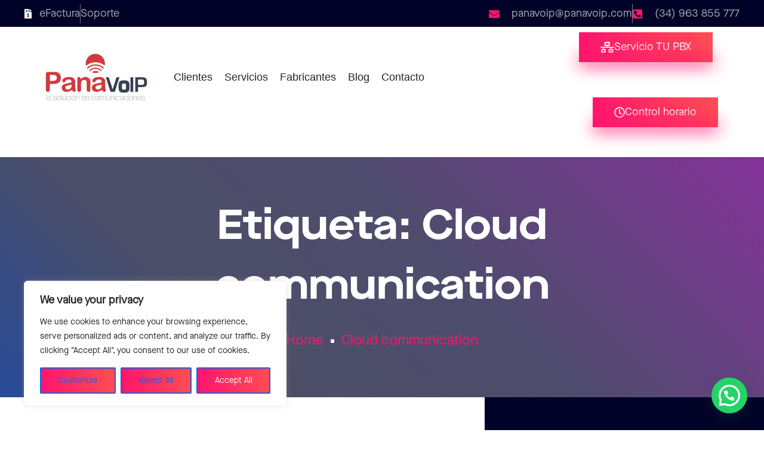

--- FILE ---
content_type: text/html; charset=UTF-8
request_url: https://panavoip.com/tag/cloud-communication/
body_size: 50911
content:
<!DOCTYPE html>
<html lang="es">
<head>
    <meta charset="UTF-8">
    <meta name="viewport" content="width=device-width, initial-scale=1">
    <meta http-equiv="X-UA-Compatible" content="IE=edge">
    <meta name='robots' content='index, follow, max-image-preview:large, max-snippet:-1, max-video-preview:-1'/>
	<style>img:is([sizes="auto" i], [sizes^="auto," i]) {contain-intrinsic-size:3000px 1500px}</style>
	
	<!-- This site is optimized with the Yoast SEO plugin v26.4 - https://yoast.com/wordpress/plugins/seo/ -->
	<title>Cloud communication archivos - Panavoip</title>
	<link rel="canonical" href="https://panavoip.com/tag/cloud-communication/"/>
	<meta property="og:locale" content="es_ES"/>
	<meta property="og:type" content="article"/>
	<meta property="og:title" content="Cloud communication archivos - Panavoip"/>
	<meta property="og:url" content="https://panavoip.com/tag/cloud-communication/"/>
	<meta property="og:site_name" content="Panavoip"/>
	<meta name="twitter:card" content="summary_large_image"/>
	<script type="application/ld+json" class="yoast-schema-graph">{"@context":"https://schema.org","@graph":[{"@type":"CollectionPage","@id":"https://panavoip.com/tag/cloud-communication/","url":"https://panavoip.com/tag/cloud-communication/","name":"Cloud communication archivos - Panavoip","isPartOf":{"@id":"https://panavoip.com/#website"},"primaryImageOfPage":{"@id":"https://panavoip.com/tag/cloud-communication/#primaryimage"},"image":{"@id":"https://panavoip.com/tag/cloud-communication/#primaryimage"},"thumbnailUrl":"https://panavoip.com/wp-content/uploads/2022/12/IMAGEN-DESTACADA-e1673269132630.jpg","breadcrumb":{"@id":"https://panavoip.com/tag/cloud-communication/#breadcrumb"},"inLanguage":"es"},{"@type":"ImageObject","inLanguage":"es","@id":"https://panavoip.com/tag/cloud-communication/#primaryimage","url":"https://panavoip.com/wp-content/uploads/2022/12/IMAGEN-DESTACADA-e1673269132630.jpg","contentUrl":"https://panavoip.com/wp-content/uploads/2022/12/IMAGEN-DESTACADA-e1673269132630.jpg","width":1920,"height":770,"caption":"Red en la nuebe"},{"@type":"BreadcrumbList","@id":"https://panavoip.com/tag/cloud-communication/#breadcrumb","itemListElement":[{"@type":"ListItem","position":1,"name":"Portada","item":"https://panavoip.com/"},{"@type":"ListItem","position":2,"name":"Cloud communication"}]},{"@type":"WebSite","@id":"https://panavoip.com/#website","url":"https://panavoip.com/","name":"Panavoip","description":"Solución en comunicaciones","publisher":{"@id":"https://panavoip.com/#organization"},"potentialAction":[{"@type":"SearchAction","target":{"@type":"EntryPoint","urlTemplate":"https://panavoip.com/?s={search_term_string}"},"query-input":{"@type":"PropertyValueSpecification","valueRequired":true,"valueName":"search_term_string"}}],"inLanguage":"es"},{"@type":"Organization","@id":"https://panavoip.com/#organization","name":"Panavoip","url":"https://panavoip.com/","logo":{"@type":"ImageObject","inLanguage":"es","@id":"https://panavoip.com/#/schema/logo/image/","url":"https://panavoip.com/wp-content/uploads/2020/02/PanaVoip-logo-trazado.jpg","contentUrl":"https://panavoip.com/wp-content/uploads/2020/02/PanaVoip-logo-trazado.jpg","width":1265,"height":591,"caption":"Panavoip"},"image":{"@id":"https://panavoip.com/#/schema/logo/image/"}}]}</script>
	<!-- / Yoast SEO plugin. -->


<link rel="alternate" type="application/rss+xml" title="Panavoip &raquo; Feed" href="https://panavoip.com/feed/"/>
<link rel="alternate" type="application/rss+xml" title="Panavoip &raquo; Etiqueta Cloud communication del feed" href="https://panavoip.com/tag/cloud-communication/feed/"/>
		<!-- This site uses the Google Analytics by MonsterInsights plugin v9.10.0 - Using Analytics tracking - https://www.monsterinsights.com/ -->
							<script src="//www.googletagmanager.com/gtag/js?id=G-KHSP3NNFH4" data-cfasync="false" data-wpfc-render="false" type="text/javascript" async></script>
			<script data-cfasync="false" data-wpfc-render="false" type="text/javascript">var mi_version='9.10.0';var mi_track_user=true;var mi_no_track_reason='';var MonsterInsightsDefaultLocations={"page_location":"https:\/\/panavoip.com\/tag\/cloud-communication\/"};if(typeof MonsterInsightsPrivacyGuardFilter==='function'){var MonsterInsightsLocations=(typeof MonsterInsightsExcludeQuery==='object')?MonsterInsightsPrivacyGuardFilter(MonsterInsightsExcludeQuery):MonsterInsightsPrivacyGuardFilter(MonsterInsightsDefaultLocations);}else{var MonsterInsightsLocations=(typeof MonsterInsightsExcludeQuery==='object')?MonsterInsightsExcludeQuery:MonsterInsightsDefaultLocations;}var disableStrs=['ga-disable-G-KHSP3NNFH4',];function __gtagTrackerIsOptedOut(){for(var index=0;index<disableStrs.length;index++){if(document.cookie.indexOf(disableStrs[index]+'=true')>-1){return true;}}return false;}if(__gtagTrackerIsOptedOut()){for(var index=0;index<disableStrs.length;index++){window[disableStrs[index]]=true;}}function __gtagTrackerOptout(){for(var index=0;index<disableStrs.length;index++){document.cookie=disableStrs[index]+'=true; expires=Thu, 31 Dec 2099 23:59:59 UTC; path=/';window[disableStrs[index]]=true;}}if('undefined'===typeof gaOptout){function gaOptout(){__gtagTrackerOptout();}}window.dataLayer=window.dataLayer||[];window.MonsterInsightsDualTracker={helpers:{},trackers:{},};if(mi_track_user){function __gtagDataLayer(){dataLayer.push(arguments);}function __gtagTracker(type,name,parameters){if(!parameters){parameters={};}if(parameters.send_to){__gtagDataLayer.apply(null,arguments);return;}if(type==='event'){parameters.send_to=monsterinsights_frontend.v4_id;var hookName=name;if(typeof parameters['event_category']!=='undefined'){hookName=parameters['event_category']+':'+name;}if(typeof MonsterInsightsDualTracker.trackers[hookName]!=='undefined'){MonsterInsightsDualTracker.trackers[hookName](parameters);}else{__gtagDataLayer('event',name,parameters);}}else{__gtagDataLayer.apply(null,arguments);}}__gtagTracker('js',new Date());__gtagTracker('set',{'developer_id.dZGIzZG':true,});if(MonsterInsightsLocations.page_location){__gtagTracker('set',MonsterInsightsLocations);}__gtagTracker('config','G-KHSP3NNFH4',{"forceSSL":"true","link_attribution":"true"});window.gtag=__gtagTracker;(function(){var noopfn=function(){return null;};var newtracker=function(){return new Tracker();};var Tracker=function(){return null;};var p=Tracker.prototype;p.get=noopfn;p.set=noopfn;p.send=function(){var args=Array.prototype.slice.call(arguments);args.unshift('send');__gaTracker.apply(null,args);};var __gaTracker=function(){var len=arguments.length;if(len===0){return;}var f=arguments[len-1];if(typeof f!=='object'||f===null||typeof f.hitCallback!=='function'){if('send'===arguments[0]){var hitConverted,hitObject=false,action;if('event'===arguments[1]){if('undefined'!==typeof arguments[3]){hitObject={'eventAction':arguments[3],'eventCategory':arguments[2],'eventLabel':arguments[4],'value':arguments[5]?arguments[5]:1,}}}if('pageview'===arguments[1]){if('undefined'!==typeof arguments[2]){hitObject={'eventAction':'page_view','page_path':arguments[2],}}}if(typeof arguments[2]==='object'){hitObject=arguments[2];}if(typeof arguments[5]==='object'){Object.assign(hitObject,arguments[5]);}if('undefined'!==typeof arguments[1].hitType){hitObject=arguments[1];if('pageview'===hitObject.hitType){hitObject.eventAction='page_view';}}if(hitObject){action='timing'===arguments[1].hitType?'timing_complete':hitObject.eventAction;hitConverted=mapArgs(hitObject);__gtagTracker('event',action,hitConverted);}}return;}function mapArgs(args){var arg,hit={};var gaMap={'eventCategory':'event_category','eventAction':'event_action','eventLabel':'event_label','eventValue':'event_value','nonInteraction':'non_interaction','timingCategory':'event_category','timingVar':'name','timingValue':'value','timingLabel':'event_label','page':'page_path','location':'page_location','title':'page_title','referrer':'page_referrer',};for(arg in args){if(!(!args.hasOwnProperty(arg)||!gaMap.hasOwnProperty(arg))){hit[gaMap[arg]]=args[arg];}else{hit[arg]=args[arg];}}return hit;}try{f.hitCallback();}catch(ex){}};__gaTracker.create=newtracker;__gaTracker.getByName=newtracker;__gaTracker.getAll=function(){return[];};__gaTracker.remove=noopfn;__gaTracker.loaded=true;window['__gaTracker']=__gaTracker;})();}else{console.log("");(function(){function __gtagTracker(){return null;}window['__gtagTracker']=__gtagTracker;window['gtag']=__gtagTracker;})();}</script>
							<!-- / Google Analytics by MonsterInsights -->
		<script type="text/javascript">//<![CDATA[
window._wpemojiSettings={"baseUrl":"https:\/\/s.w.org\/images\/core\/emoji\/16.0.1\/72x72\/","ext":".png","svgUrl":"https:\/\/s.w.org\/images\/core\/emoji\/16.0.1\/svg\/","svgExt":".svg","source":{"concatemoji":"https:\/\/panavoip.com\/wp-includes\/js\/wp-emoji-release.min.js?ver=6.8.3"}};!function(s,n){var o,i,e;function c(e){try{var t={supportTests:e,timestamp:(new Date).valueOf()};sessionStorage.setItem(o,JSON.stringify(t))}catch(e){}}function p(e,t,n){e.clearRect(0,0,e.canvas.width,e.canvas.height),e.fillText(t,0,0);var t=new Uint32Array(e.getImageData(0,0,e.canvas.width,e.canvas.height).data),a=(e.clearRect(0,0,e.canvas.width,e.canvas.height),e.fillText(n,0,0),new Uint32Array(e.getImageData(0,0,e.canvas.width,e.canvas.height).data));return t.every(function(e,t){return e===a[t]})}function u(e,t){e.clearRect(0,0,e.canvas.width,e.canvas.height),e.fillText(t,0,0);for(var n=e.getImageData(16,16,1,1),a=0;a<n.data.length;a++)if(0!==n.data[a])return!1;return!0}function f(e,t,n,a){switch(t){case"flag":return n(e,"\ud83c\udff3\ufe0f\u200d\u26a7\ufe0f","\ud83c\udff3\ufe0f\u200b\u26a7\ufe0f")?!1:!n(e,"\ud83c\udde8\ud83c\uddf6","\ud83c\udde8\u200b\ud83c\uddf6")&&!n(e,"\ud83c\udff4\udb40\udc67\udb40\udc62\udb40\udc65\udb40\udc6e\udb40\udc67\udb40\udc7f","\ud83c\udff4\u200b\udb40\udc67\u200b\udb40\udc62\u200b\udb40\udc65\u200b\udb40\udc6e\u200b\udb40\udc67\u200b\udb40\udc7f");case"emoji":return!a(e,"\ud83e\udedf")}return!1}function g(e,t,n,a){var r="undefined"!=typeof WorkerGlobalScope&&self instanceof WorkerGlobalScope?new OffscreenCanvas(300,150):s.createElement("canvas"),o=r.getContext("2d",{willReadFrequently:!0}),i=(o.textBaseline="top",o.font="600 32px Arial",{});return e.forEach(function(e){i[e]=t(o,e,n,a)}),i}function t(e){var t=s.createElement("script");t.src=e,t.defer=!0,s.head.appendChild(t)}"undefined"!=typeof Promise&&(o="wpEmojiSettingsSupports",i=["flag","emoji"],n.supports={everything:!0,everythingExceptFlag:!0},e=new Promise(function(e){s.addEventListener("DOMContentLoaded",e,{once:!0})}),new Promise(function(t){var n=function(){try{var e=JSON.parse(sessionStorage.getItem(o));if("object"==typeof e&&"number"==typeof e.timestamp&&(new Date).valueOf()<e.timestamp+604800&&"object"==typeof e.supportTests)return e.supportTests}catch(e){}return null}();if(!n){if("undefined"!=typeof Worker&&"undefined"!=typeof OffscreenCanvas&&"undefined"!=typeof URL&&URL.createObjectURL&&"undefined"!=typeof Blob)try{var e="postMessage("+g.toString()+"("+[JSON.stringify(i),f.toString(),p.toString(),u.toString()].join(",")+"));",a=new Blob([e],{type:"text/javascript"}),r=new Worker(URL.createObjectURL(a),{name:"wpTestEmojiSupports"});return void(r.onmessage=function(e){c(n=e.data),r.terminate(),t(n)})}catch(e){}c(n=g(i,f,p,u))}t(n)}).then(function(e){for(var t in e)n.supports[t]=e[t],n.supports.everything=n.supports.everything&&n.supports[t],"flag"!==t&&(n.supports.everythingExceptFlag=n.supports.everythingExceptFlag&&n.supports[t]);n.supports.everythingExceptFlag=n.supports.everythingExceptFlag&&!n.supports.flag,n.DOMReady=!1,n.readyCallback=function(){n.DOMReady=!0}}).then(function(){return e}).then(function(){var e;n.supports.everything||(n.readyCallback(),(e=n.source||{}).concatemoji?t(e.concatemoji):e.wpemoji&&e.twemoji&&(t(e.twemoji),t(e.wpemoji)))}))}((window,document),window._wpemojiSettings);
//]]></script>
<style id='wp-emoji-styles-inline-css' type='text/css'>img.wp-smiley,img.emoji{display:inline!important;border:none!important;box-shadow:none!important;height:1em!important;width:1em!important;margin:0 .07em!important;vertical-align:-.1em!important;background:none!important;padding:0!important}</style>
<link rel='stylesheet' id='wp-block-library-css' href='https://panavoip.com/wp-includes/css/dist/block-library/style.min.css?ver=6.8.3' type='text/css' media='all'/>
<style id='wp-block-library-theme-inline-css' type='text/css'>.wp-block-audio :where(figcaption){color:#555;font-size:13px;text-align:center}.is-dark-theme .wp-block-audio :where(figcaption){color:#ffffffa6}.wp-block-audio{margin:0 0 1em}.wp-block-code{border:1px solid #ccc;border-radius:4px;font-family:Menlo,Consolas,monaco,monospace;padding:.8em 1em}.wp-block-embed :where(figcaption){color:#555;font-size:13px;text-align:center}.is-dark-theme .wp-block-embed :where(figcaption){color:#ffffffa6}.wp-block-embed{margin:0 0 1em}.blocks-gallery-caption{color:#555;font-size:13px;text-align:center}.is-dark-theme .blocks-gallery-caption{color:#ffffffa6}:root :where(.wp-block-image figcaption){color:#555;font-size:13px;text-align:center}.is-dark-theme :root :where(.wp-block-image figcaption){color:#ffffffa6}.wp-block-image{margin:0 0 1em}.wp-block-pullquote{border-bottom:4px solid;border-top:4px solid;color:currentColor;margin-bottom:1.75em}.wp-block-pullquote cite,.wp-block-pullquote footer,.wp-block-pullquote__citation{color:currentColor;font-size:.8125em;font-style:normal;text-transform:uppercase}.wp-block-quote{border-left:.25em solid;margin:0 0 1.75em;padding-left:1em}.wp-block-quote cite,.wp-block-quote footer{color:currentColor;font-size:.8125em;font-style:normal;position:relative}.wp-block-quote:where(.has-text-align-right){border-left:none;border-right:.25em solid;padding-left:0;padding-right:1em}.wp-block-quote:where(.has-text-align-center){border:none;padding-left:0}.wp-block-quote.is-large,.wp-block-quote.is-style-large,.wp-block-quote:where(.is-style-plain){border:none}.wp-block-search .wp-block-search__label{font-weight:700}.wp-block-search__button{border:1px solid #ccc;padding:.375em .625em}:where(.wp-block-group.has-background){padding:1.25em 2.375em}.wp-block-separator.has-css-opacity{opacity:.4}.wp-block-separator{border:none;border-bottom:2px solid;margin-left:auto;margin-right:auto}.wp-block-separator.has-alpha-channel-opacity{opacity:1}.wp-block-separator:not(.is-style-wide):not(.is-style-dots){width:100px}.wp-block-separator.has-background:not(.is-style-dots){border-bottom:none;height:1px}.wp-block-separator.has-background:not(.is-style-wide):not(.is-style-dots){height:2px}.wp-block-table{margin:0 0 1em}.wp-block-table td,.wp-block-table th{word-break:normal}.wp-block-table :where(figcaption){color:#555;font-size:13px;text-align:center}.is-dark-theme .wp-block-table :where(figcaption){color:#ffffffa6}.wp-block-video :where(figcaption){color:#555;font-size:13px;text-align:center}.is-dark-theme .wp-block-video :where(figcaption){color:#ffffffa6}.wp-block-video{margin:0 0 1em}:root :where(.wp-block-template-part.has-background){margin-bottom:0;margin-top:0;padding:1.25em 2.375em}</style>
<style id='classic-theme-styles-inline-css' type='text/css'>.wp-block-button__link{color:#fff;background-color:#32373c;border-radius:9999px;box-shadow:none;text-decoration:none;padding:calc(.667em + 2px) calc(1.333em + 2px);font-size:1.125em}.wp-block-file__button{background:#32373c;color:#fff;text-decoration:none}</style>
<style id='safe-svg-svg-icon-style-inline-css' type='text/css'>.safe-svg-cover{text-align:center}.safe-svg-cover .safe-svg-inside{display:inline-block;max-width:100%}.safe-svg-cover svg{fill:currentColor;height:100%;max-height:100%;max-width:100%;width:100%}</style>
<style id='joinchat-button-style-inline-css' type='text/css'>
.wp-block-joinchat-button{border:none!important;text-align:center}.wp-block-joinchat-button figure{display:table;margin:0 auto;padding:0}.wp-block-joinchat-button figcaption{font:normal normal 400 .6em/2em var(--wp--preset--font-family--system-font,sans-serif);margin:0;padding:0}.wp-block-joinchat-button .joinchat-button__qr{background-color:#fff;border:6px solid #25d366;border-radius:30px;box-sizing:content-box;display:block;height:200px;margin:auto;overflow:hidden;padding:10px;width:200px}.wp-block-joinchat-button .joinchat-button__qr canvas,.wp-block-joinchat-button .joinchat-button__qr img{display:block;margin:auto}.wp-block-joinchat-button .joinchat-button__link{align-items:center;background-color:#25d366;border:6px solid #25d366;border-radius:30px;display:inline-flex;flex-flow:row nowrap;justify-content:center;line-height:1.25em;margin:0 auto;text-decoration:none}.wp-block-joinchat-button .joinchat-button__link:before{background:transparent var(--joinchat-ico) no-repeat center;background-size:100%;content:"";display:block;height:1.5em;margin:-.75em .75em -.75em 0;width:1.5em}.wp-block-joinchat-button figure+.joinchat-button__link{margin-top:10px}@media (orientation:landscape)and (min-height:481px),(orientation:portrait)and (min-width:481px){.wp-block-joinchat-button.joinchat-button--qr-only figure+.joinchat-button__link{display:none}}@media (max-width:480px),(orientation:landscape)and (max-height:480px){.wp-block-joinchat-button figure{display:none}}

</style>
<link rel='stylesheet' id='ht-contactform-block-style-css' href='https://panavoip.com/wp-content/plugins/ht-contactform/blocks/src/assets/css/style-index.css?ver=2.5.1' type='text/css' media='all'/>
<style id='global-styles-inline-css' type='text/css'>:root{--wp--preset--aspect-ratio--square:1;--wp--preset--aspect-ratio--4-3: 4/3;--wp--preset--aspect-ratio--3-4: 3/4;--wp--preset--aspect-ratio--3-2: 3/2;--wp--preset--aspect-ratio--2-3: 2/3;--wp--preset--aspect-ratio--16-9: 16/9;--wp--preset--aspect-ratio--9-16: 9/16;--wp--preset--color--black:#000;--wp--preset--color--cyan-bluish-gray:#abb8c3;--wp--preset--color--white:#fff;--wp--preset--color--pale-pink:#f78da7;--wp--preset--color--vivid-red:#cf2e2e;--wp--preset--color--luminous-vivid-orange:#ff6900;--wp--preset--color--luminous-vivid-amber:#fcb900;--wp--preset--color--light-green-cyan:#7bdcb5;--wp--preset--color--vivid-green-cyan:#00d084;--wp--preset--color--pale-cyan-blue:#8ed1fc;--wp--preset--color--vivid-cyan-blue:#0693e3;--wp--preset--color--vivid-purple:#9b51e0;--wp--preset--color--primary:#ff156e;--wp--preset--color--secondary:#000327;--wp--preset--color--tertiary:#ff4d53;--wp--preset--gradient--vivid-cyan-blue-to-vivid-purple:linear-gradient(135deg,rgba(6,147,227,1) 0%,#9b51e0 100%);--wp--preset--gradient--light-green-cyan-to-vivid-green-cyan:linear-gradient(135deg,#7adcb4 0%,#00d082 100%);--wp--preset--gradient--luminous-vivid-amber-to-luminous-vivid-orange:linear-gradient(135deg,rgba(252,185,0,1) 0%,rgba(255,105,0,1) 100%);--wp--preset--gradient--luminous-vivid-orange-to-vivid-red:linear-gradient(135deg,rgba(255,105,0,1) 0%,#cf2e2e 100%);--wp--preset--gradient--very-light-gray-to-cyan-bluish-gray:linear-gradient(135deg,#eee 0%,#a9b8c3 100%);--wp--preset--gradient--cool-to-warm-spectrum:linear-gradient(135deg,#4aeadc 0%,#9778d1 20%,#cf2aba 40%,#ee2c82 60%,#fb6962 80%,#fef84c 100%);--wp--preset--gradient--blush-light-purple:linear-gradient(135deg,#ffceec 0%,#9896f0 100%);--wp--preset--gradient--blush-bordeaux:linear-gradient(135deg,#fecda5 0%,#fe2d2d 50%,#6b003e 100%);--wp--preset--gradient--luminous-dusk:linear-gradient(135deg,#ffcb70 0%,#c751c0 50%,#4158d0 100%);--wp--preset--gradient--pale-ocean:linear-gradient(135deg,#fff5cb 0%,#b6e3d4 50%,#33a7b5 100%);--wp--preset--gradient--electric-grass:linear-gradient(135deg,#caf880 0%,#71ce7e 100%);--wp--preset--gradient--midnight:linear-gradient(135deg,#020381 0%,#2874fc 100%);--wp--preset--font-size--small:13px;--wp--preset--font-size--medium:20px;--wp--preset--font-size--large:36px;--wp--preset--font-size--x-large:42px;--wp--preset--spacing--20:.44rem;--wp--preset--spacing--30:.67rem;--wp--preset--spacing--40:1rem;--wp--preset--spacing--50:1.5rem;--wp--preset--spacing--60:2.25rem;--wp--preset--spacing--70:3.38rem;--wp--preset--spacing--80:5.06rem;--wp--preset--shadow--natural:6px 6px 9px rgba(0,0,0,.2);--wp--preset--shadow--deep:12px 12px 50px rgba(0,0,0,.4);--wp--preset--shadow--sharp:6px 6px 0 rgba(0,0,0,.2);--wp--preset--shadow--outlined:6px 6px 0 -3px rgba(255,255,255,1) , 6px 6px rgba(0,0,0,1);--wp--preset--shadow--crisp:6px 6px 0 rgba(0,0,0,1)}:where(.is-layout-flex){gap:.5em}:where(.is-layout-grid){gap:.5em}body .is-layout-flex{display:flex}.is-layout-flex{flex-wrap:wrap;align-items:center}.is-layout-flex > :is(*, div){margin:0}body .is-layout-grid{display:grid}.is-layout-grid > :is(*, div){margin:0}:where(.wp-block-columns.is-layout-flex){gap:2em}:where(.wp-block-columns.is-layout-grid){gap:2em}:where(.wp-block-post-template.is-layout-flex){gap:1.25em}:where(.wp-block-post-template.is-layout-grid){gap:1.25em}.has-black-color{color:var(--wp--preset--color--black)!important}.has-cyan-bluish-gray-color{color:var(--wp--preset--color--cyan-bluish-gray)!important}.has-white-color{color:var(--wp--preset--color--white)!important}.has-pale-pink-color{color:var(--wp--preset--color--pale-pink)!important}.has-vivid-red-color{color:var(--wp--preset--color--vivid-red)!important}.has-luminous-vivid-orange-color{color:var(--wp--preset--color--luminous-vivid-orange)!important}.has-luminous-vivid-amber-color{color:var(--wp--preset--color--luminous-vivid-amber)!important}.has-light-green-cyan-color{color:var(--wp--preset--color--light-green-cyan)!important}.has-vivid-green-cyan-color{color:var(--wp--preset--color--vivid-green-cyan)!important}.has-pale-cyan-blue-color{color:var(--wp--preset--color--pale-cyan-blue)!important}.has-vivid-cyan-blue-color{color:var(--wp--preset--color--vivid-cyan-blue)!important}.has-vivid-purple-color{color:var(--wp--preset--color--vivid-purple)!important}.has-black-background-color{background-color:var(--wp--preset--color--black)!important}.has-cyan-bluish-gray-background-color{background-color:var(--wp--preset--color--cyan-bluish-gray)!important}.has-white-background-color{background-color:var(--wp--preset--color--white)!important}.has-pale-pink-background-color{background-color:var(--wp--preset--color--pale-pink)!important}.has-vivid-red-background-color{background-color:var(--wp--preset--color--vivid-red)!important}.has-luminous-vivid-orange-background-color{background-color:var(--wp--preset--color--luminous-vivid-orange)!important}.has-luminous-vivid-amber-background-color{background-color:var(--wp--preset--color--luminous-vivid-amber)!important}.has-light-green-cyan-background-color{background-color:var(--wp--preset--color--light-green-cyan)!important}.has-vivid-green-cyan-background-color{background-color:var(--wp--preset--color--vivid-green-cyan)!important}.has-pale-cyan-blue-background-color{background-color:var(--wp--preset--color--pale-cyan-blue)!important}.has-vivid-cyan-blue-background-color{background-color:var(--wp--preset--color--vivid-cyan-blue)!important}.has-vivid-purple-background-color{background-color:var(--wp--preset--color--vivid-purple)!important}.has-black-border-color{border-color:var(--wp--preset--color--black)!important}.has-cyan-bluish-gray-border-color{border-color:var(--wp--preset--color--cyan-bluish-gray)!important}.has-white-border-color{border-color:var(--wp--preset--color--white)!important}.has-pale-pink-border-color{border-color:var(--wp--preset--color--pale-pink)!important}.has-vivid-red-border-color{border-color:var(--wp--preset--color--vivid-red)!important}.has-luminous-vivid-orange-border-color{border-color:var(--wp--preset--color--luminous-vivid-orange)!important}.has-luminous-vivid-amber-border-color{border-color:var(--wp--preset--color--luminous-vivid-amber)!important}.has-light-green-cyan-border-color{border-color:var(--wp--preset--color--light-green-cyan)!important}.has-vivid-green-cyan-border-color{border-color:var(--wp--preset--color--vivid-green-cyan)!important}.has-pale-cyan-blue-border-color{border-color:var(--wp--preset--color--pale-cyan-blue)!important}.has-vivid-cyan-blue-border-color{border-color:var(--wp--preset--color--vivid-cyan-blue)!important}.has-vivid-purple-border-color{border-color:var(--wp--preset--color--vivid-purple)!important}.has-vivid-cyan-blue-to-vivid-purple-gradient-background{background:var(--wp--preset--gradient--vivid-cyan-blue-to-vivid-purple)!important}.has-light-green-cyan-to-vivid-green-cyan-gradient-background{background:var(--wp--preset--gradient--light-green-cyan-to-vivid-green-cyan)!important}.has-luminous-vivid-amber-to-luminous-vivid-orange-gradient-background{background:var(--wp--preset--gradient--luminous-vivid-amber-to-luminous-vivid-orange)!important}.has-luminous-vivid-orange-to-vivid-red-gradient-background{background:var(--wp--preset--gradient--luminous-vivid-orange-to-vivid-red)!important}.has-very-light-gray-to-cyan-bluish-gray-gradient-background{background:var(--wp--preset--gradient--very-light-gray-to-cyan-bluish-gray)!important}.has-cool-to-warm-spectrum-gradient-background{background:var(--wp--preset--gradient--cool-to-warm-spectrum)!important}.has-blush-light-purple-gradient-background{background:var(--wp--preset--gradient--blush-light-purple)!important}.has-blush-bordeaux-gradient-background{background:var(--wp--preset--gradient--blush-bordeaux)!important}.has-luminous-dusk-gradient-background{background:var(--wp--preset--gradient--luminous-dusk)!important}.has-pale-ocean-gradient-background{background:var(--wp--preset--gradient--pale-ocean)!important}.has-electric-grass-gradient-background{background:var(--wp--preset--gradient--electric-grass)!important}.has-midnight-gradient-background{background:var(--wp--preset--gradient--midnight)!important}.has-small-font-size{font-size:var(--wp--preset--font-size--small)!important}.has-medium-font-size{font-size:var(--wp--preset--font-size--medium)!important}.has-large-font-size{font-size:var(--wp--preset--font-size--large)!important}.has-x-large-font-size{font-size:var(--wp--preset--font-size--x-large)!important}:where(.wp-block-post-template.is-layout-flex){gap:1.25em}:where(.wp-block-post-template.is-layout-grid){gap:1.25em}:where(.wp-block-columns.is-layout-flex){gap:2em}:where(.wp-block-columns.is-layout-grid){gap:2em}:root :where(.wp-block-pullquote){font-size:1.5em;line-height:1.6}</style>
<link rel='stylesheet' id='contact-form-7-css' href='https://panavoip.com/wp-content/plugins/contact-form-7/includes/css/A.styles.css,qver=6.1.3.pagespeed.cf.bY4dTi-wnh.css' type='text/css' media='all'/>
<link rel='stylesheet' id='fontawesome-icons-css' href='https://panavoip.com/wp-content/plugins/designthemes-portfolio-addon/css/A.fontawesome-all.min.css,qver=6.8.3.pagespeed.cf.eObw6R2B_x.css' type='text/css' media='all'/>
<link rel='stylesheet' id='dtportfolio-animation-css' href='https://panavoip.com/wp-content/plugins/designthemes-portfolio-addon/css/animations.css,qver=6.8.3.pagespeed.ce.BEqFstiJ4k.css' type='text/css' media='all'/>
<link rel='stylesheet' id='dtportfolio-fullpage-css' href='https://panavoip.com/wp-content/plugins/designthemes-portfolio-addon/css/A.jquery.fullPage.css,qver=6.8.3.pagespeed.cf.nOKNmqg04L.css' type='text/css' media='all'/>
<link rel='stylesheet' id='dtportfolio-ilightbox-css' href='https://panavoip.com/wp-content/plugins/designthemes-portfolio-addon/css/ilightbox.css?ver=6.8.3' type='text/css' media='all'/>
<style id='dtportfolio-multiscroll-css' media='all'>.ms-section{position:relative;-webkit-box-sizing:border-box;-moz-box-sizing:border-box;box-sizing:border-box}.ms-section.ms-table{display:table;width:100%}.ms-tableCell{display:table-cell;vertical-align:middle;width:100%;height:100%}.ms-easing{-webkit-transition:all .7s ease-out;-moz-transition:all .7s ease-out;-o-transition:all .7s ease-out;transition:all .7s ease-out}#multiscroll-nav{position:fixed;z-index:100;margin-top:-32px;top:50%;opacity:1}#multiscroll-nav.right{right:17px}#multiscroll-nav.left{left:17px}#multiscroll-nav ul{margin:0;padding:0}#multiscroll-nav li{display:block;width:14px;height:13px;margin:7px;position:relative}#multiscroll-nav li a{display:block;position:relative;z-index:1;width:100%;height:100%;cursor:pointer;text-decoration:none}#multiscroll-nav li .active span{background:#333}#multiscroll-nav span{top:2px;left:2px;width:8px;height:8px;border:1px solid #000;background:rgba(0,0,0,0);-webkit-border-radius:50%;-moz-border-radius:50%;border-radius:50%;position:absolute;z-index:1}.multiscroll-tooltip{position:absolute;color:#fff;font-size:14px;font-family:arial,helvetica,sans-serif;top:-2px;white-space:nowrap;max-width:220px}.multiscroll-tooltip.right{right:20px}.multiscroll-tooltip.left{left:20px}</style>
<link rel='stylesheet' id='dtportfolio-swiper-css' href='https://panavoip.com/wp-content/plugins/designthemes-portfolio-addon/css/swiper.min.css,qver=6.8.3.pagespeed.ce.JgPpwhxiBC.css' type='text/css' media='all'/>
<link rel='stylesheet' id='dtportfolio-frontend-css' href='https://panavoip.com/wp-content/plugins/designthemes-portfolio-addon/css/frontend.css?ver=6.8.3' type='text/css' media='all'/>
<style id='dtportfolio-frontend-inline-css' type='text/css'>.dtportfolio-item .dtportfolio-image-overlay .links a:hover,.dtportfolio-item .dtportfolio-image-overlay a:hover,.dtportfolio-fullpage-carousel .dtportfolio-fullpage-carousel-content a:hover,.dtportfolio-item.dtportfolio-hover-modern-title .dtportfolio-image-overlay .links a:hover,.dtportfolio-swiper-pagination-holder .dtportfolio-swiper-playpause:hover,.dtportfolio-categories a:hover{color:#ff156e}.dtportfolio-swiper-pagination-holder .swiper-pagination-bullet-active{background:#ff156e}</style>
<link rel='stylesheet' id='dtportfolio-responsive-css' href='https://panavoip.com/wp-content/plugins/designthemes-portfolio-addon/css/A.responsive.css,qver=6.8.3.pagespeed.cf.HDGeTSOSRV.css' type='text/css' media='all'/>
<link rel='stylesheet' id='um_modal-css' href='https://panavoip.com/wp-content/plugins/ultimate-member/assets/css/A.um-modal.min.css,qver=2.10.6.pagespeed.cf.30BSokQzHf.css' type='text/css' media='all'/>
<link rel='stylesheet' id='um_ui-css' href='https://panavoip.com/wp-content/plugins/ultimate-member/assets/libs/jquery-ui/A.jquery-ui.min.css,qver=1.13.2.pagespeed.cf.tcC4Jlty6a.css' type='text/css' media='all'/>
<style id='um_tipsy-css' media='all'>.tipsy{font-size:10px;position:absolute;padding:5px;z-index:100000}.tipsy-inner{background-color:#000;color:#fff;max-width:200px;padding:5px 8px 4px 8px;text-align:center}.tipsy-inner{border-radius:3px;-moz-border-radius:3px;-webkit-border-radius:3px}.tipsy-arrow{position:absolute;width:0;height:0;line-height:0;border:5px dashed #000}.tipsy-arrow-n{border-bottom-color:#000}.tipsy-arrow-s{border-top-color:#000}.tipsy-arrow-e{border-left-color:#000}.tipsy-arrow-w{border-right-color:#000}.tipsy-n .tipsy-arrow{top:0;left:50%;margin-left:-5px;border-bottom-style:solid;border-top:none;border-left-color:transparent;border-right-color:transparent}.tipsy-nw .tipsy-arrow{top:0;left:10px;border-bottom-style:solid;border-top:none;border-left-color:transparent;border-right-color:transparent}.tipsy-ne .tipsy-arrow{top:0;right:10px;border-bottom-style:solid;border-top:none;border-left-color:transparent;border-right-color:transparent}.tipsy-s .tipsy-arrow{bottom:0;left:50%;margin-left:-5px;border-top-style:solid;border-bottom:none;border-left-color:transparent;border-right-color:transparent}.tipsy-sw .tipsy-arrow{bottom:0;left:10px;border-top-style:solid;border-bottom:none;border-left-color:transparent;border-right-color:transparent}.tipsy-se .tipsy-arrow{bottom:0;right:10px;border-top-style:solid;border-bottom:none;border-left-color:transparent;border-right-color:transparent}.tipsy-e .tipsy-arrow{right:0;top:50%;margin-top:-5px;border-left-style:solid;border-right:none;border-top-color:transparent;border-bottom-color:transparent}.tipsy-w .tipsy-arrow{left:0;top:50%;margin-top:-5px;border-right-style:solid;border-left:none;border-top-color:transparent;border-bottom-color:transparent}</style>
<style id='um_raty-css' media='all'>@font-face{font-family:raty;font-style:normal;font-weight:400;src:url(/wp-content/plugins/ultimate-member/assets/libs/raty/font/raty.eot);src:url(/wp-content/plugins/ultimate-member/assets/libs/raty/font/raty.eot?#iefix) format("embedded-opentype");src:url(/wp-content/plugins/ultimate-member/assets/libs/raty/font/raty.svg#raty) format("svg");src:url(/wp-content/plugins/ultimate-member/assets/libs/raty/font/raty.ttf) format("truetype");src:url(/wp-content/plugins/ultimate-member/assets/libs/raty/font/raty.woff) format("woff");font-display:swap}.cancel-off-png,.cancel-on-png,.star-half-png,.star-off-png,.star-on-png{font-family:raty;font-style:normal;font-weight:400;speak:none;display:inline-block;text-decoration:inherit;width:1em;text-align:center;font-variant:normal;text-transform:none;line-height:1em;-moz-osx-font-smoothing:grayscale;-webkit-font-smoothing:antialiased;margin-right:.2em;color:#ccc}.star-half-png,.star-on-png{color:#ffbe32}.cancel-on-png:before{content:"\e600"}.cancel-off-png:before{content:"\e601"}.star-on-png:before{content:"\f005"}.star-off-png:before{content:"\f006"}.star-half-png:before{content:"\f123"}</style>
<link rel='stylesheet' id='select2-css' href='https://panavoip.com/wp-content/plugins/ultimate-member/assets/libs/select2/A.select2.min.css,qver=4.0.13.pagespeed.cf.B278LoP9g1.css' type='text/css' media='all'/>
<link rel='stylesheet' id='um_fileupload-css' href='https://panavoip.com/wp-content/plugins/ultimate-member/assets/css/um-fileupload.min.css,qver=2.10.6.pagespeed.ce.hGp_xHXSH5.css' type='text/css' media='all'/>
<style id='um_confirm-css' media='all'>#um_confirm_block{display:none}#um_confirm_block_back{background-color:rgba(0,0,0,.2);width:100%;height:100%;position:fixed;left:0;top:0;z-index:2147483646}.um_confirm{position:fixed;color:#fff;width:400px;background-color:#000;left:50%;top:50%;z-index:2147483647}.um_confirm #um_confirm_title{background-color:rgba(0,0,0,.4);border-bottom:1px solid #5c5c5c;color:#ccc;font-weight:700;height:15px;padding:10px;text-align:center;width:calc(100% - 20px)}.um_confirm #um_confirm_message{width:calc(100% - 40px);text-align:center;padding:20px}.um_confirm #um_confirm_buttons{height:40px;width:100%}.um_confirm .um_confirm_button{border-top:1px solid #5c5c5c;color:#aaa;font-size:15px;font-weight:700;float:left;line-height:40px;text-align:center;width:50%;cursor:pointer}.um_confirm .um_confirm_button:hover{background-color:rgba(0,0,0,.6);border-top:1px solid #fff;color:#fff}</style>
<style id='um_datetime-css' media='all'>.um .picker{font-size:16px;text-align:left;line-height:1.2;color:#fff;position:absolute;z-index:10000;-webkit-user-select:none;-moz-user-select:none;-ms-user-select:none;user-select:none}.um .picker__box ul li[role="presentation"]{margin:10px 0 0 0}.um .picker__input{cursor:default}.um .picker__input.picker__input--active{border-color:#0089ec}.um .picker__holder{width:100%;overflow-y:auto;-webkit-overflow-scrolling:touch}.um .picker__frame,.um .picker__holder{bottom:0;left:0;right:0;top:100%}.um .picker__holder{position:fixed;-webkit-transition:background .15s ease-out , top 0s .15s;-moz-transition:background .15s ease-out , top 0s .15s;transition:background .15s ease-out , top 0s .15s}.um .picker__frame{position:absolute;margin:0 auto;min-width:256px;max-width:400px;width:100%;-moz-opacity:0;opacity:0;-webkit-transition:all .15s ease-out;-moz-transition:all .15s ease-out;transition:all .15s ease-out}@media (min-height:33.875em){.um .picker__frame{overflow:visible;top:auto;bottom:-100%;max-height:80%}}@media (min-height:40.125em){.um .picker__frame{margin-bottom:15%!important}}.um .picker__wrap{display:table;width:100%;height:100%}@media (min-height:33.875em){.um .picker__wrap{display:block}}.um .picker__box{display:table-cell;vertical-align:middle}@media (min-height:33.875em){.um .picker__box{display:block;-webkit-border-radius:2px;-moz-border-radius:2px;border-radius:2px}}@media (min-height:40.125em){.um .picker__box{border-bottom-width:1px;-webkit-border-radius:2px;-moz-border-radius:2px;border-radius:2px}}.um .picker--opened .picker__holder{top:0;background:0 0;zoom:1;background:rgba(0,0,0,.7);-webkit-transition:background .15s ease-out;-moz-transition:background .15s ease-out;transition:background .15s ease-out}.um .picker--opened .picker__frame{top:0;-moz-opacity:1;opacity:1}@media (min-height:33.875em){.um .picker--opened .picker__frame{top:auto;bottom:0}}</style>
<link rel='stylesheet' id='um_datetime_date-css' href='https://panavoip.com/wp-content/plugins/ultimate-member/assets/libs/pickadate/default.date.min.css,qver=3.6.2.pagespeed.ce.I-KSW_X8PE.css' type='text/css' media='all'/>
<style id='um_datetime_time-css' media='all'>.um .picker__list{list-style:none;list-style:none!important;padding:5px!important;margin:0!important}.um .picker__list-item{position:relative;border-radius:2px;display:inline-block;width:25%;text-align:center;box-sizing:border-box;padding:6px 0!important;margin:5px 0!important}.um .picker__list-item:hover{cursor:pointer;z-index:10}.um .picker__list-item--highlighted{z-index:10}.um .picker--focused .picker__list-item--highlighted,.um .picker__list-item--highlighted:hover{cursor:pointer;font-weight:700}.um .picker--focused .picker__list-item--selected,.um .picker__list-item--selected,.um .picker__list-item--selected:hover{z-index:10}.um .picker--focused .picker__list-item--disabled,.um .picker__list-item--disabled,.um .picker__list-item--disabled:hover{color:#a9e792;cursor:default;background:0 0;z-index:auto}.um .picker--time .picker__button--clear{width:100%;display:inline-block;background:0 0;box-shadow:none!important;border:0!important;outline:0!important;background:0 0!important;border-radius:0 0 2px 2px;color:#fff!important}.um .picker--time .picker__button--clear:focus,.um .picker--time .picker__button--clear:hover{cursor:pointer}.um .picker--time .picker__frame{min-width:256px;max-width:400px}.um .picker--time .picker__box{font-size:15px;padding:0;border-radius:2px!important}.um .picker__box ul li[role=presentation]{margin:10px 0 0 0}@media (min-height:40.125em){.um .picker--time .picker__frame{margin-bottom:10%!important}}</style>
<link rel='stylesheet' id='um_fonticons_ii-css' href='https://panavoip.com/wp-content/plugins/ultimate-member/assets/libs/legacy/fonticons/A.fonticons-ii.min.css,qver=2.10.6.pagespeed.cf.6eAaF8nV1v.css' type='text/css' media='all'/>
<link rel='stylesheet' id='um_fonticons_fa-css' href='https://panavoip.com/wp-content/plugins/ultimate-member/assets/libs/legacy/fonticons/A.fonticons-fa.min.css,qver=2.10.6.pagespeed.cf.3xM4gWk-Qc.css' type='text/css' media='all'/>
<link rel='stylesheet' id='um_fontawesome-css' href='https://panavoip.com/wp-content/plugins/ultimate-member/assets/css/A.um-fontawesome.min.css,qver=6.5.2.pagespeed.cf.6cpQHkEXFV.css' type='text/css' media='all'/>
<style id='um_common-css' media='all'>.um .tipsy,.um-page .tipsy{z-index:9999999999;font-size:inherit}.um .tipsy-inner,.um-page .tipsy-inner{background-color:#333;color:#fff;max-width:250px;padding:6px 10px;text-align:left;font-size:13px;line-height:17px;word-wrap:break-word;-webkit-font-smoothing:antialiased;-moz-osx-font-smoothing:grayscale}.um .tipsy-arrow-n,.um-page .tipsy-arrow-n{border-bottom-color:#333}.um .tipsy-arrow-s,.um-page .tipsy-arrow-s{border-top-color:#333}.um .tipsy-arrow-e,.um-page .tipsy-arrow-e{border-left-color:#333}.um .tipsy-arrow-w,.um-page .tipsy-arrow-w{border-right-color:#333}</style>
<link rel='stylesheet' id='um_responsive-css' href='https://panavoip.com/wp-content/plugins/ultimate-member/assets/css/um-responsive.min.css,qver=2.10.6.pagespeed.ce.UQRth8yQic.css' type='text/css' media='all'/>
<link rel='stylesheet' id='um_styles-css' href='https://panavoip.com/wp-content/plugins/ultimate-member/assets/css/A.um-styles.min.css,qver=2.10.6.pagespeed.cf.J62nRRGaHw.css' type='text/css' media='all'/>
<link rel='stylesheet' id='um_crop-css' href='https://panavoip.com/wp-content/plugins/ultimate-member/assets/libs/cropper/A.cropper.min.css,qver=1.6.1.pagespeed.cf.dHT1hRP34X.css' type='text/css' media='all'/>
<link rel='stylesheet' id='um_profile-css' href='https://panavoip.com/wp-content/plugins/ultimate-member/assets/css/A.um-profile.min.css,qver=2.10.6.pagespeed.cf.02P6dLDtgd.css' type='text/css' media='all'/>
<link rel='stylesheet' id='um_account-css' href='https://panavoip.com/wp-content/plugins/ultimate-member/assets/css/um-account.min.css,qver=2.10.6.pagespeed.ce.2AsSTVLmPv.css' type='text/css' media='all'/>
<style id='um_misc-css' media='all'>.um-login.um-logout{max-width:300px!important}.um-misc-with-img{position:relative;font-size:15px;border-bottom:3px solid #eee;text-align:center;margin-bottom:14px;padding-top:4px;padding-bottom:14px}.um-misc-img{text-align:center}.um-misc-img img{border-radius:999px;height:auto!important;display:inline-block!important}.um-misc-ul,.um-misc-ul li{font-size:14px}.um-googlemap,.um-vimeo,.um-youtube{position:relative;height:0;overflow:hidden}.um-youtube{padding-bottom:56.25%}.um-vimeo{padding-bottom:56.25%}.um-googlemap{padding-bottom:75%}.um-googlemap iframe,.um-vimeo iframe,.um-youtube iframe{position:absolute;top:0;left:0;width:100%!important;height:100%!important}.um-profile-connect.um-member-connect{padding:5px 0 10px 0}.um-profile-connect.um-member-connect a{text-align:center;width:36px;line-height:36px;height:36px;font-size:20px;border-radius:999px;color:#fff!important;opacity:.85;margin:0 1px;transition:.25s;display:inline-block}.um-profile-connect.um-member-connect a:hover{opacity:1}@-webkit-keyframes um-effect-pop{50%{-webkit-transform:scale(1.2);transform:scale(1.2)}}@keyframes um-effect-pop{50%{-webkit-transform:scale(1.2);transform:scale(1.2)}}.um-effect-pop{-webkit-animation-name:um-effect-pop;animation-name:um-effect-pop;-webkit-animation-duration:.2s;animation-duration:.2s;-webkit-animation-timing-function:linear;animation-timing-function:linear;-webkit-animation-iteration-count:1;animation-iteration-count:1}.um-locked-content{width:100%;box-sizing:border-box;border:2px dotted #cc3000;color:#333;background:#fff;font-size:14px;padding:20px;border-radius:4px;margin-bottom:20px}.um-locked-content a{border:none!important}</style>
<link rel='stylesheet' id='um_default_css-css' href='https://panavoip.com/wp-content/plugins/ultimate-member/assets/css/um-old-default.min.css,qver=2.10.6.pagespeed.ce.qtAHDDJo76.css' type='text/css' media='all'/>
<style id='infinxt-css' media='all'>.row-soporte .elementor-row .elementor-widget-heading h3.elementor-heading-title{color:#fff;text-align:center}.elementor-element .elementor-element-b438785 .elementor-widget .elementor-widget-heading{height:200px}.wmn-wrap .wmn-widget span.notification{background:none;width:60px!important}.wmn-wrap .wmn-widget{margin-bottom:none;position:absolute;top:0;right:0;margin-top:-146px}.wmn-wrap{position:relative}</style>
<link rel='stylesheet' id='infinxt-base-css' href='https://panavoip.com/wp-content/themes/infinxt/css/base.css?ver=1.9' type='text/css' media='all'/>
<link rel='stylesheet' id='infinxt-grid-css' href='https://panavoip.com/wp-content/themes/infinxt/css/A.grid.css,qver=1.9.pagespeed.cf.UtAditr2o2.css' type='text/css' media='all'/>
<link rel='stylesheet' id='infinxt-widget-css' href='https://panavoip.com/wp-content/themes/infinxt/css/A.widget.css,qver=1.9.pagespeed.cf.LkKsHlYX0W.css' type='text/css' media='all'/>
<link rel='stylesheet' id='infinxt-layout-css' href='https://panavoip.com/wp-content/themes/infinxt/css/A.layout.css,qver=1.9.pagespeed.cf.pcPLrcvYQo.css' type='text/css' media='all'/>
<link rel='stylesheet' id='infinxt-blog-css' href='https://panavoip.com/wp-content/themes/infinxt/css/A.blog.css,qver=1.9.pagespeed.cf.gSe9uAflpK.css' type='text/css' media='all'/>
<link rel='stylesheet' id='infinxt-custom-class-css' href='https://panavoip.com/wp-content/themes/infinxt/css/A.custom-class.css,qver=1.9.pagespeed.cf.9O5hdSIzSG.css' type='text/css' media='all'/>
<style id='infinxt-browsers-css' media='all'>@supports (-ms-ime-align:auto) {

    .dt-custom-arrow.dt-elementor-button .dt-elementor-button-content-wrapper { display: block; } 

    .dt-custom-testimonial .elementor-testimonial-wrapper .elementor-testimonial-content::after { mask-size: 55% auto; }

    div[class*='elementor-'] div[class*='elementor-element-'].dt-custom-pricing-table.elementor-element thead tr th.jet-table__head-cell .jet-table__cell-inner { margin-bottom: -40px; }

    div[class*="elementor-"] section[class*="elementor-element-"].elementor-element:not(.elementor-motion-effects-element-type-background), 
    div[class*="elementor-"] section[class*="elementor-element-"].elementor-element > .elementor-motion-effects-container > .elementor-motion-effects-layer { background-attachment: scroll; }

    .dt-gradient-text { background-image: none !important; }
    .dt-gradient-text .elementor-heading-title { color: currentColor; }

    .dt-sc-header-icons-list > div.search-item .dt-sc-search-form-container { top: -16px; }

    .dt-custom-testimonial .elementor-testimonial-wrapper .elementor-testimonial-name, .dt-custom-testimonial .elementor-testimonial-wrapper .elementor-testimonial-job { display: inline; }

    .dt-custom-pricing-table tbody:after { position: absolute; box-shadow: 0px 14px 40px 0px rgba(0, 0, 0, 0.1); content: ""; display: block; width: 100%; height: 80%; top: 100px; left: 0; }

}@-moz-document url-prefix() { 

    div[class*="elementor-"] div[class*="elementor-element-"].dt-custom-pricing-table { margin-bottom: -50px; }

}.selector:not(*:root), div[class*="elementor-"] div[class*="elementor-element-"].dt-custom-pricing-table.elementor-element thead tr th.jet-table__head-cell {border-bottom-style:hidden}.selector:not(*:root), div[class*="elementor-"] div[class*="elementor-element-"].dt-custom-pricing-table.elementor-element tbody tr:first-child .jet-table__cell-inner {padding-top:40px}</style>
<link rel='stylesheet' id='infinxt-animations-css' href='https://panavoip.com/wp-content/themes/infinxt/css/A.animations.css,qver=1.9.pagespeed.cf.iu2BcifSEv.css' type='text/css' media='all'/>
<link rel='stylesheet' id='prettyphoto-css' href='https://panavoip.com/wp-content/themes/infinxt/css/A.prettyPhoto.css,qver=1.9.pagespeed.cf.H9R37rEisl.css' type='text/css' media='all'/>
<link rel='stylesheet' id='custom-font-awesome-css' href='https://panavoip.com/wp-content/themes/infinxt/css/all.min.css,qver=6.8.3.pagespeed.ce.ex1_RX0Fas.css' type='text/css' media='all'/>
<link rel='stylesheet' id='pe-icon-7-stroke-css' href='https://panavoip.com/wp-content/themes/infinxt/css/A.pe-icon-7-stroke.css,qver=6.8.3.pagespeed.cf.vlK6Gp61HA.css' type='text/css' media='all'/>
<link rel='stylesheet' id='stroke-gap-icons-style-css' href='https://panavoip.com/wp-content/themes/infinxt/css/A.stroke-gap-icons-style.css,qver=6.8.3.pagespeed.cf.6tJNmBd1zo.css' type='text/css' media='all'/>
<link rel='stylesheet' id='icon-moon-css' href='https://panavoip.com/wp-content/themes/infinxt/css/A.icon-moon.css,qver=6.8.3.pagespeed.cf.6U41H_J7g4.css' type='text/css' media='all'/>
<link rel='stylesheet' id='material-design-iconic-css' href='https://panavoip.com/wp-content/themes/infinxt/css/A.material-design-iconic-font.min.css,qver=6.8.3.pagespeed.cf.cH_yt0vhY6.css' type='text/css' media='all'/>
<link rel='stylesheet' id='infinxt-customevent-css' href='https://panavoip.com/wp-content/themes/infinxt/tribe-events/A.custom.css,qver=1.9.pagespeed.cf.I8ordEUhAg.css' type='text/css' media='all'/>
<link rel='stylesheet' id='infinxt-magnific-popup-css' href='https://panavoip.com/wp-content/themes/infinxt/framework/js/magnific/A.magnific-popup.css,qver=1.9.pagespeed.cf.dmTYgfPCwZ.css' type='text/css' media='all'/>
<style id='jquery-bxslider-css' media='all'>.bx-wrapper{padding:0;position:relative;-ms-touch-action:pan-y;touch-action:pan-y}.bx-wrapper img{display:block;max-width:100%}.bxslider{margin:0;padding:0;-webkit-perspective:1000}ul.bxslider{list-style:none}.bx-viewport{-moz-transform:translateZ(0);-ms-transform:translateZ(0);-webkit-transform:translateZ(0);-o-transform:translateZ(0)}</style>
<link rel='stylesheet' id='infinxt-custom-css' href='https://panavoip.com/wp-content/themes/infinxt/css/A.blog-single.css,qver=1.9.pagespeed.cf.Z2f_zhFJcV.css' type='text/css' media='all'/>
<style id='infinxt-custom-inline-css' type='text/css'>.dt-sc-menu-sorting a{color:rgba(255,21,110,.6)}.portfolio .image-overlay,.recent-portfolio-widget ul li a:before{background:rgba(255,21,110,.9)}.dt-sc-boxed-style.dt-sc-post-entry .blog-entry.sticky,.dt-sc-post-entry.entry-cover-layout .blog-entry.sticky{box-shadow:inset 0 0 1px 3px #ff156e}.apply-no-space .dt-sc-boxed-style.dt-sc-post-entry .blog-entry.sticky,.apply-no-space .dt-sc-post-entry.entry-cover-layout .blog-entry.sticky{box-shadow:inset 0 0 1px 3px #ff156e}.dt-related-carousel div[class*="carousel-"]>div{box-shadow:0 0 1px 1px #ff156e}.dt-sc-content-overlay-style.dt-sc-post-entry.entry-grid-layout .blog-entry.sticky .entry-thumb{box-shadow:0 -3px 0 0 #ff156e}.dt-sc-grungy-boxed-style.dt-sc-post-entry .blog-entry:before,.dt-sc-title-overlap-style.dt-sc-post-entry .blog-entry:before{box-shadow:inset 0 0 0 1px #ff156e}.portfolio.type4 .image-overlay,.dt-sc-event-addon>.dt-sc-event-addon-date,.dt-sc-course .dt-sc-course-overlay,.dt-sc-process-steps .dt-sc-process-thumb-overlay{background:rgba(255,21,110,.85)}input[type="submit"], input[type="button"], input[type="reset"], button[type="button"]:not(.gm-control-active), .button, a.button, .woocommerce .product .summary .yith-wcwl-add-to-wishlist a, .wishlist-title.wishlist-title-with-form a.button, .woocommerce .hidden-title-form button, .woocommerce .hidden-title-form a.hide-title-form {box-shadow:0 15px 25px 0 rgba(255,21,110,.5)}.elementor-button.dt-elementor-button:not(.dt-bordered):hover, div[class*="elementor-"] div[class*="elementor-element-"].dt-custom-pricing-table.elementor-element tbody tr:nth-last-child(-n+2) td[colspan*="4"] a.jet-table__cell-inner:hover, button:not(.gm-control-active):not(.slick-arrow):hover, input[type="submit"]:hover, input[type="button"]:hover, input[type="reset"]:hover, 
		button[type="button"]:not(.gm-control-active):not(.slick-arrow):hover, button:not(.gm-control-active):not(.slick-arrow):hover, .button:hover, a.button:hover, .error404 .dt-sc-button:hover, .error404 .dt-sc-button.type2:hover, .woocommerce .product .summary .yith-wcwl-add-to-wishlist a:hover, .wishlist-title.wishlist-title-with-form a.button:hover, .woocommerce .hidden-title-form button:hover, .woocommerce .hidden-title-form a.hide-title-form:hover {box-shadow:0 17px 10px -10px rgba(255,21,110,.5)}.dt-sc-event-month-thumb .dt-sc-event-read-more,.dt-sc-training-thumb-overlay{background:rgba(0,3,39,.85)}.dt-sc-faculty .dt-sc-faculty-thumb-overlay{background:rgba(255,77,83,.9)}@-webkit-keyframes color-change { 0% { color:#ff156e; } 50% { color:#000327; }  100% { color:#ff4d53; } }@-moz-keyframes color-change { 0% { color:#ff156e; } 50% { color:#000327; } 100% { color:#ff4d53; } }@-ms-keyframes color-change { 0% { color:#ff156e; } 50% { color:#000327; } 100% { color:#ff4d53; }	}@-o-keyframes color-change { 0% { color:#ff156e; } 50% { color:#000327; } 100% { color:#ff4d53; }	}@keyframes color-change { 0% { color:#ff156e; } 50% { color:#000327; } 100% { color:#ff4d53; }	}.dt-sc-destination-item .image-overlay:before{background:linear-gradient(to right,rgba(0,3,39,.9) 0%,rgba(255,77,83,.9) 100%);background:-webkit-linear-gradient(to right,rgba(0,3,39,.9) 0%,rgba(255,77,83,.9) 100%);background:-moz-linear-gradient(to right,rgba(0,3,39,.9) 0%,rgba(255,77,83,.9) 100%);background:-ms-linear-gradient(to right,rgba(0,3,39,.9) 0%,rgba(255,77,83,.9) 100%)}.side-navigation.type4 ul.side-nav li.current_page_item a, .elementor-button.dt-elementor-button:not(.dt-bordered), .dt-skin-primary-gradient-bg, .dt-custom-social-icons a[class*="elementor-social-icon-"], .dt-iconbox-4:hover .elementor-icon-box-icon:after, .dt-gradient-bg, .dt-custom-pricing-section.type-2:after, div[class*="elementor-"] div[class*="elementor-element-"].dt-custom-pricing-table.elementor-element tbody tr:nth-last-child(-n+2) td[colspan*="4"] a.jet-table__cell-inner, input[type="submit"], input[type="reset"], input[type="button"], button[type="button"]:not(.gm-control-active), button:not(.gm-control-active), .button, a.button, .dt-sc-header-icons-list > div.search-item .dt-sc-search-form-container:after, .secondary-sidebar .default .tagcloud a, .blog-single-entry[class*="post-custom-classic"] .elementor-widget-dt-post-meta-group div[class*="metagroup-"] div.entry-tags a, .error404 .dt-sc-button, .error404 .dt-sc-button.type2, .pre-loader, #toTop, .woocommerce ul.products li.product .product-buttons-wrapper.product-button a, .woocommerce ul.products li.product .product-buttons-wrapper.product-button a.button, .woocommerce ul.products li.product .product-buttons-wrapper.product-button button, .woocommerce ul.products li.product .product-buttons-wrapper.product-button button.button, .woocommerce ul.products li.product .product-buttons-wrapper.product-button .button, .woocommerce ul.products li.product .product-buttons-wrapper.product-button a:after, .woocommerce ul.products li.product .product-buttons-wrapper.product-button a.button:after, .woocommerce ul.products li.product .product-buttons-wrapper.product-button button:after, .woocommerce ul.products li.product .product-buttons-wrapper.product-button button.button:after, .woocommerce ul.products li.product .product-buttons-wrapper.product-button .button:after, .woocommerce .product .dt-sc-product-summary .product-buttons-wrapper.style-bgfill .wc_btn_inline a, .woocommerce .product .dt-sc-product-summary .product-buttons-wrapper.style-bgfill .wc_btn_inline a.button, .woocommerce .product .dt-sc-product-summary .product-buttons-wrapper.style-bgfill .wc_btn_inline button, .woocommerce .product .dt-sc-product-summary .product-buttons-wrapper.style-bgfill .wc_btn_inline button.button, .woocommerce .product .dt-sc-product-summary .product-buttons-wrapper.style-bgfill .wc_btn_inline .button, .woocommerce .product .dt-sc-product-summary .product-buttons-wrapper.style-bgfill .wc_btn_inline .button.alt, .woocommerce .product .dt-sc-product-summary .product-buttons-wrapper.style-bgfill .wc_btn_inline .button.disabled, .woocommerce .product .dt-sc-product-summary .product-buttons-wrapper.style-bgfill .wc_btn_inline .button[disabled], .woocommerce .product .dt-sc-product-summary .product-buttons-wrapper.style-bgfill .wc_btn_inline .button.alt.disabled, .woocommerce .product .dt-sc-product-summary .product-buttons-wrapper.style-bgfill .wc_btn_inline .button.alt[disabled], .woocommerce .product .dt-sc-product-summary .product-buttons-wrapper.style-skin-bgfill .wc_btn_inline a:hover, .woocommerce .product .dt-sc-product-summary .product-buttons-wrapper.style-skin-bgfill .wc_btn_inline a.button:hover, .woocommerce .product .dt-sc-product-summary .product-buttons-wrapper.style-skin-bgfill .wc_btn_inline button:hover, .woocommerce .product .dt-sc-product-summary .product-buttons-wrapper.style-skin-bgfill .wc_btn_inline button.button:hover, .woocommerce .product .dt-sc-product-summary .product-buttons-wrapper.style-skin-bgfill .wc_btn_inline .button:hover, .woocommerce .product .dt-sc-product-summary .product-buttons-wrapper.style-skin-bgfill .wc_btn_inline .button.alt:hover, .woocommerce .product .dt-sc-product-summary .product-buttons-wrapper.style-skin-bgfill .wc_btn_inline .button.disabled:hover, .woocommerce .product .dt-sc-product-summary .product-buttons-wrapper.style-skin-bgfill .wc_btn_inline .button[disabled]:hover, .woocommerce .product .dt-sc-product-summary .product-buttons-wrapper.style-skin-bgfill .wc_btn_inline .button.alt.disabled:hover, .woocommerce .product .dt-sc-product-summary .product-buttons-wrapper.style-skin-bgfill .wc_btn_inline .button.alt[disabled]:hover, .woocommerce-page button.button:hover, .woocommerce-page button:hover, .woocommerce button.button:disabled:hover, .woocommerce button.button:disabled[disabled]:hover, .woocommerce-page .woocommerce .cart-collaterals .cart_totals .wc-proceed-to-checkout a, .woocommerce a.button:hover, .woocommerce-page a.button:hover, .dt-featured-product .dt-sc-product-summary .product-buttons-wrapper.style-simple .wc_btn_inline button.button.single_add_to_cart_button, .dt-custom-plans-wrapper .elementor-widget-jet-services:hover .jet-services__inner .jet-services__button:before, .dt-custom-plans-wrapper .elementor-widget-jet-services.selected .jet-services__inner .jet-services__button:before, .dt-cookie-consent .dt-sc-button.dt-cookie-close-bar, .dt-cookie-consent .dt-sc-button, .woocommerce .product .summary .yith-wcwl-add-to-wishlist a {background-image:-webkit-linear-gradient(to right,#ff156e,#ff4d53);background-image:-moz-linear-gradient(to right,#ff156e,#ff4d53);background-image:-o-linear-gradient(to right,#ff156e,#ff4d53);background-image:-ms-linear-gradient(to right,#ff156e,#ff4d53);background-image:linear-gradient(to right,#ff156e,#ff4d53)}.dt-custom-image-caption .dt-content-section,.dt-custom-image-caption .dt-content-section:after,.dt-gradient-text{background-image:-moz-linear-gradient(-124deg,#ff4d53 0%,#ff156e 100%);background-image:-webkit-linear-gradient(-124deg,#ff4d53 0%,#ff156e 100%);background-image:-ms-linear-gradient(-124deg,#ff4d53 0%,#ff156e 100%)}.dt-gradient-bg-reverse{background-image:-moz-linear-gradient(45deg,#ff4d53 0%,#ff156e 100%);background-image:-webkit-linear-gradient(45deg,#ff4d53 0%,#ff156e 100%);background-image:-ms-linear-gradient(45deg,#ff4d53 0%,#ff156e 100%)}</style>
<link rel='stylesheet' id='infinxt-gutenberg-css' href='https://panavoip.com/wp-content/themes/infinxt/css/gutenberg.css?ver=1.9' type='text/css' media='all'/>
<style id='infinxt-gutenberg-inline-css' type='text/css'>.has-primary-background-color{background-color:#ff156e}.has-primary-color{color:#ff156e}.has-secondary-background-color{background-color:#000327}.has-secondary-color{color:#000327}.has-tertiary-background-color{background-color:#ff4d53}.has-tertiary-color{color:#ff4d53}</style>
<style id='dtportfolio-designthemes-css' media='all'>.dtportfolio-remove-footer footer{display:none}.dtportfolio-transparent-header #header{z-index:9}.dtportfolio-single-mediaontop-section{float:left}.dtportfolio-transparent-header #portfolio-featured-video{position:absolute}.dtportfolio-transparent-header .dtportfolio-single-mediaontop-section{float:none}.dtportfolio-transparent-header #header.header-top-absolute,.dtportfolio-transparent-header #header{position:absolute;top:0;left:0}.dtportfolio-transparent-header #header-wrapper{margin:0;position:relative}.dtportfolio-transparent-header.no-breadcrumb #main{margin-top:0}</style>
<style id='infinxt-customiser-skin-inline-inline-css' type='text/css'>
a, h1 a:hover, h2 a:hover, h3 a:hover, h4 a:hover, h5 a:hover, h6 a:hover, .breadcrumb a:hover { color:#ff156e; }.mobile-nav-container .menu-trigger:hover, .dt-header-menu ul.dt-primary-nav li > a:hover, .dt-header-menu ul.dt-primary-nav li:hover > a, 
				.dt-header-menu ul.dt-primary-nav li ul.children li > a:hover, .dt-header-menu ul.dt-primary-nav li ul.children li:hover > a, 
				.dt-header-menu ul.dt-primary-nav li ul.sub-menu li > a:hover, .dt-header-menu ul.dt-primary-nav li ul.sub-menu li:hover > a,
				
				.dt-header-menu ul.dt-primary-nav li.current-menu-item > a, .dt-header-menu ul.dt-primary-nav li.current-page-item > a, .dt-header-menu ul.dt-primary-nav li.current-menu-ancestor > a, .dt-header-menu ul.dt-primary-nav li.current-page-ancestor > a, 			

				.dt-header-menu ul.dt-primary-nav li.current_menu_item > a, .dt-header-menu ul.dt-primary-nav li.current_page_item > a, .dt-header-menu ul.dt-primary-nav li.current_menu_ancestor > a, .dt-header-menu ul.dt-primary-nav li.current_page_ancestor > a, 				

				.dt-header-menu ul.dt-primary-nav li ul.children li.current-menu-item > a, .dt-header-menu ul.dt-primary-nav li ul.children li.current-page-item > a, .dt-header-menu ul.dt-primary-nav li ul.children li.current-menu-ancestor > a, .dt-header-menu ul.dt-primary-nav li ul.children li.current-page-ancestor > a, 

				.dt-header-menu ul.dt-primary-nav li ul.children li.current_menu_item > a, .dt-header-menu ul.dt-primary-nav li ul.children li.current_page_item > a, .dt-header-menu ul.dt-primary-nav li ul.children li.current_menu_ancestor > a, .dt-header-menu ul.dt-primary-nav li ul.children li.current_page_ancestor > a, 
				
				.dt-header-menu ul.dt-primary-nav li ul.sub-menu li.current-menu-item > a, .dt-header-menu ul.dt-primary-nav li ul.sub-menu li.current-page-item > a, .dt-header-menu ul.dt-primary-nav li ul.sub-menu li.current-menu-ancestor > a, .dt-header-menu ul.dt-primary-nav li ul.sub-menu li.current-page-ancestor > a, 

				.dt-header-menu ul.dt-primary-nav li ul.sub-menu li.current_menu_item > a, .dt-header-menu ul.dt-primary-nav li ul.sub-menu li.current_page_item > a, .dt-header-menu ul.dt-primary-nav li ul.sub-menu li.current_menu_ancestor > a, .dt-header-menu ul.dt-primary-nav li ul.sub-menu li.current_page_ancestor > a,

				.mobile-menu ul.dt-primary-nav li > a:hover, .mobile-menu ul.dt-primary-nav li:hover > a, .mobile-menu ul.dt-primary-nav li ul.children li > a:hover, .mobile-menu ul.dt-primary-nav li ul.children li:hover > a, .mobile-menu ul.dt-primary-nav li ul.sub-menu li > a:hover, .mobile-menu ul.dt-primary-nav li ul.sub-menu li:hover > a, 

				.mobile-menu ul.dt-primary-nav li.current-menu-item > a, .mobile-menu ul.dt-primary-nav li.current-page-item > a, .mobile-menu ul.dt-primary-nav li.current-menu-ancestor > a, .mobile-menu ul.dt-primary-nav li.current-page-ancestor > a,

				.mobile-menu ul.dt-primary-nav li.current_menu_item > a, .mobile-menu ul.dt-primary-nav li.current_page_item > a, .mobile-menu ul.dt-primary-nav li.current_menu_ancestor > a, .mobile-menu ul.dt-primary-nav li.current_page_ancestor > a,	
				
				.mobile-menu ul.dt-primary-nav li ul.children li.current-menu-item > a, .mobile-menu ul.dt-primary-nav li ul.children li.current-page-item > a, .mobile-menu ul.dt-primary-nav li ul.children li.current-menu-ancestor > a, .mobile-menu ul.dt-primary-nav li ul.children li.current-page-ancestor > a,

				.mobile-menu ul.dt-primary-nav li ul.children li.current_menu_item > a, .mobile-menu ul.dt-primary-nav li ul.children li.current_page_item > a, .mobile-menu ul.dt-primary-nav li ul.children li.current_menu_ancestor > a, .mobile-menu ul.dt-primary-nav li ul.children li.current_page_ancestor > a,

				.mobile-menu ul.dt-primary-nav li ul.sub-menu li.current-menu-item > a, .mobile-menu ul.dt-primary-nav li ul.sub-menu li.current-page-item > a, .mobile-menu ul.dt-primary-nav li ul.sub-menu li.current-menu-ancestor > a, .mobile-menu ul.dt-primary-nav li ul.sub-menu li.current-page-ancestor > a,

				.mobile-menu ul.dt-primary-nav li ul.sub-menu li.current_menu_item > a, .mobile-menu ul.dt-primary-nav li ul.sub-menu li.current_page_item > a, .mobile-menu ul.dt-primary-nav li ul.sub-menu li.current_menu_ancestor > a, .mobile-menu ul.dt-primary-nav li ul.sub-menu li.current_page_ancestor > a,				

				.menu-icons-wrapper .overlay-search #searchform:before, #footer .dt-sc-dark-bg a:hover { color:#ff156e; }.no-header-menu ul li ul.children, .dt-header-menu ul.dt-primary-nav li ul.sub-menu { border-color:#ff156e; }.widget #wp-calendar td a:hover, .dt-sc-dark-bg .widget #wp-calendar td a:hover, .secondary-sidebar .widget ul li > a:hover, .secondary-sidebar .type15 .widget.widget_recent_reviews ul li .reviewer, .secondary-sidebar .type15 .widget.widget_top_rated_products ul li .amount.amount, 

				#main-menu .menu-item-widget-area-container .widget ul li > a:hover, #main-menu .dt-sc-dark-bg .menu-item-widget-area-container .widget ul li > a:hover, #main-menu .dt-sc-dark-bg .menu-item-widget-area-container .widget_recent_posts .entry-title h4 a:hover, #main-menu ul li.menu-item-simple-parent.dt-sc-dark-bg ul li a:hover, #main-menu .menu-item-widget-area-container .widget li:hover:before, .widget .recent-posts-widget li .entry-meta p span, .secondary-sidebar .widget .recent-posts-widget li .entry-title h4 a:hover, .secondary-sidebar .default .widget.widget_calendar #wp-calendar td a { color:#ff156e; }.intro-section .elementor-column-wrap.elementor-element-populated:hover .elementor-widget-button a.elementor-button, /*#searchform:hover:before, */ .elementor-widget-jet-map .gm-style .gm-style-iw-d span, .contact-info a:hover, .elementor-widget-icon-list .elementor-icon-list-text:hover, .services-provided .elementor-column-wrap:hover .elementor-widget-heading.elementor-widget-heading h2.elementor-heading-title, #footer .footer-social .elementor-social-icon:hover i, .dt-sc-simple-style.dt-sc-post-entry .blog-entry:hover .entry-button a.dt-sc-button span, .dtportfolio-sorting a:hover, .dtportfolio-sorting a.active-sort, .post-nav-container .post-next-link a:hover, .post-nav-container .post-prev-link a:hover, .post-nav-container .post-archive-link-wrapper a:hover, article.blog-single-entry.post-overlay > .entry-categories > a:hover, .dt-elementor-ordered-list-items .dt-elementor-ordered-list-item:before, .dt-sc-header-icons-list > div.loginlogout-item a span i, .dt-sc-dark-bg .dt-copyright a:hover { color:#ff156e; }.test-class svg { fill:#ff156e; }.ico-hover-bg.elementor-widget-icon-box.elementor-view-stacked:hover .elementor-icon, .elementor-widget-icon-box.elementor-view-stacked.ico-type1.alter:hover .elementor-icon, .woocommerce nav.woocommerce-pagination ul li a:focus, .woocommerce nav.woocommerce-pagination ul li a:hover, .woocommerce nav.woocommerce-pagination ul li span.current, .woocommerce nav.woocommerce-pagination ul li .page-numbers.dots, #main .white .elementor-button:hover, .elementor-widget-image-box.ico-type1.alter:hover .elementor-image-box-img{ background-color:#ff156e; }.dt-sc-post-entry .blog-entry a, .dt-sc-post-entry .blog-entry .entry-title h4 a:hover, .dt-sc-post-entry.entry-cover-layout .blog-entry .entry-title h4 a:hover, .dt-sc-post-entry.entry-cover-layout .blog-entry .entry-button a.dt-sc-button:hover, .dt-sc-post-entry.entry-cover-layout .blog-entry:after, .dt-sc-boxed-style.dt-sc-post-entry .blog-entry > div.entry-meta-group .div:not(.entry-social-share) i, .dt-sc-post-entry.entry-cover-layout .blog-entry .entry-format a:after, .dt-sc-content-overlay-style.dt-sc-post-entry .blog-entry.type-post .entry-format a:hover, .dt-sc-content-overlay-style.dt-sc-post-entry .blog-entry div.entry-tags a, .dt-sc-content-overlay-style.dt-sc-post-entry .blog-entry > div.entry-date i, .dt-sc-post-entry.entry-cover-layout .blog-entry > div.entry-format a:hover, .dt-sc-simple-withbg-style.dt-sc-post-entry .blog-entry .entry-social-share .share > i, .dt-sc-simple-withbg-style.dt-sc-post-entry .blog-entry .entry-button a.dt-sc-button, .dt-sc-simple-withbg-style.dt-sc-post-entry .blog-entry .entry-format a, .dt-sc-trendy-style.dt-sc-post-entry.entry-cover-layout .blog-entry .entry-details a, .dt-sc-trendy-style.dt-sc-post-entry.entry-cover-layout .blog-entry > div a, .dt-sc-trendy-style.dt-sc-post-entry.entry-cover-layout .blog-entry > div.entry-button a:hover, .dt-sc-mobilephone-style.dt-sc-post-entry.entry-cover-layout:hover .blog-entry .entry-title h4 a:hover, .dt-sc-mobilephone-style.dt-sc-post-entry.entry-cover-layout:hover .blog-entry:before, .dt-sc-mobilephone-style.dt-sc-post-entry.entry-cover-layout .blog-entry.sticky:before, .pagination ul li a, .dt-sc-alternate-style.dt-sc-post-entry:hover .blog-entry .entry-format a:before, .dt-sc-simple-withbg-style.dt-sc-post-entry .blog-entry .entry-title h4 span.sticky-post, .dt-sc-simple-withbg-style.dt-sc-post-entry .blog-entry .entry-title h4 span.sticky-post i, .dt-sc-classic-overlay-style.dt-sc-post-entry.entry-grid-layout .blog-entry > .entry-tags > a,    .dt-sc-classic-overlay-style.dt-sc-post-entry.entry-grid-layout .blog-entry.sticky .entry-thumb .entry-format a:before, .dt-sc-classic-overlay-style.dt-sc-post-entry .blog-entry .entry-thumb:first-child + .entry-meta-group > div > a:hover, /*.blog-single-entry.post-custom-minimal div[class*="metagroup-"]:not(.metagroup-elements-boxed) div[class*="entry-"] a:hover, */ .dt-sc-grungy-boxed-style.dt-sc-post-entry .blog-entry.has-post-thumbnail > div.entry-thumb + div.entry-comments a:hover, .dt-sc-grungy-boxed-style.dt-sc-post-entry .blog-entry.has-post-thumbnail > div.entry-thumb + div.entry-likes-views a:hover, .dt-sc-grungy-boxed-style.dt-sc-post-entry .blog-entry:not(.has-post-thumbnail) > div.entry-comments:first-child a:hover, .dt-sc-grungy-boxed-style.dt-sc-post-entry .blog-entry:not(.has-post-thumbnail) > div.entry-likes-views:first-child a:hover, .commentlist li.comment .reply a,.blog-single-entry .related-article .content > span, .blog-single-entry .related-article article .entry-summary h2, .blog-single-entry.post-overlay > .entry-thumb > .entry-format > a:hover,.blog-single-entry.post-overlay > .entry-author span:hover,.blog-single-entry.post-overlay > .entry-author span:hover a,.blog-single-entry.post-overlay > .entry-categories a, .blog-single-entry.post-overlay > .entry-title h1:hover a,.blog-single-entry.post-overlay > .entry-tags a:hover,.blog-single-entry.post-overlay > .entry-comments a:hover,.blog-single-entry.post-overlay > .entry-likes-views .dt-sc-like-views a:hover,.blog-single-entry.post-overlay > .entry-social-share .share .dt-share-list li a:hover,.blog-single-entry.post-overlay > .entry-author-bio .details h3 a:hover,.blog-single-entry.post-overlay > .entry-post-navigation .post-prev-link:hover p,.blog-single-entry.post-overlay > .entry-post-navigation .post-next-link:hover p,.blog-single-entry.post-overlay > .entry-post-navigation .post-prev-link:hover span,.blog-single-entry.post-overlay > .entry-post-navigation .post-next-link:hover span,.blog-single-entry.post-overlay > div.entry-meta-group .share .dt-share-list li a:hover,.blog-single-entry.post-overlay > div.entry-meta-group .entry-categories a:hover,.blog-single-entry.post-overlay > div.entry-meta-group .entry-author span:hover, .blog-single-entry.post-overlay > div.entry-meta-group .entry-author span:hover a,.blog-single-entry.post-overlap > .entry-thumb .entry-overlap .entry-bottom-details > * a:hover,.blog-single-entry.post-overlap > .entry-author-bio > .details h3 a:hover,.blog-single-entry.post-breadcrumb-fixed > .dt-post-sticky-wrapper h4 > span,.blog-single-entry.post-overlap > .commententries #respond h3#reply-title small a:hover,.blog-single-entry.post-breadcrumb-fixed .entry-author-bio > .details h3 a:hover,.blog-single-entry.post-breadcrumb-parallax > .entry-tags a:hover, .blog-single-entry.post-breadcrumb-parallax > .entry-categories a:hover,.blog-single-entry.post-breadcrumb-parallax > .entry-comments a:hover,.blog-single-entry.post-breadcrumb-parallax > .entry-author a:hover,.blog-single-entry.post-breadcrumb-parallax > .entry-likes-views .dt-sc-like-views a:hover,.blog-single-entry.post-breadcrumb-parallax > .entry-social-share .share .dt-share-list li a:hover, .blog-single-entry.post-custom-classic div[class*="entry-format"] a:hover, .blog-single-entry.post-custom-classic div[class*="meta-elements-boxed"]:hover i, .blog-single-entry.post-custom-classic div[class*="meta-elements-boxed"] a:hover, .blog-single-entry[class*="post-custom-classic"] .entry-post-navigation > div > .nav-title-wrap h3 a:hover, div[class*="metagroup-"] div[class*="entry-"] a, div[class*="meta-elements"] a, .blog-single-entry.post-custom-classic div[class*="metagroup-"] div[class*="entry-"] a:hover, .page-link a, .page-link a > span, .blog-single-entry.post-breadcrumb-parallax > .entry-meta-group > div a:hover, .dt-sc-post-entry .blog-entry .entry-format a.ico-format:hover, .blog-single-entry.post-overlay > .entry-title h1 a, .blog-single-entry.post-overlay > .entry-author-bio .details h3 a,.blog-single-entry.post-overlap > .entry-thumb .entry-overlap .entry-title h1 a, .blog-single-entry.post-overlap > .entry-thumb .entry-overlap .entry-bottom-details > * i,.blog-single-entry.post-overlap > .entry-thumb .entry-overlap .entry-bottom-details > * a, .blog-single-entry.post-overlap > .entry-tags a,.blog-single-entry.post-overlap > .entry-social-share .share .dt-share-list li a,.blog-single-entry.post-overlap > .entry-likes-views .dt-sc-like-views > div > a,.blog-single-entry.post-overlap > .entry-categories a,.blog-single-entry.post-overlap .entry-author > .author-wrap > a,.blog-single-entry.post-overlap > div.entry-meta-group .entry-tags a, .blog-single-entry.post-overlap > div.entry-meta-group .share .dt-share-list li a,.blog-single-entry.post-overlap > div.entry-meta-group .entry-likes-views .dt-sc-like-views > div > a,.blog-single-entry.post-overlap > div.entry-meta-group > .entry-categories a,.blog-single-entry.post-overlap > div.entry-meta-group > .entry-author > .author-wrap > a,.blog-single-entry.post-overlap > .entry-author-bio > .details h3 > a,.blog-single-entry.post-overlap > .entry-title h1 a,.blog-single-entry.post-overlap > .commententries #respond h3#reply-title small a,.single-post-header-wrapper > .container h1, .blog-single-entry.post-breadcrumb-fixed .entry-author-bio > .details h3 a,.blog-single-entry.post-breadcrumb-fixed .entry-title h1 a,.blog-single-entry.post-breadcrumb-fixed .entry-related-posts > h4,.blog-single-entry.post-breadcrumb-fixed .commententries .comments-area > h3,.blog-single-entry.post-breadcrumb-fixed .commententries #respond h3#reply-title, .blog-single-entry.post-breadcrumb-fixed .commententries #respond h3#reply-title small a,.blog-single-entry.post-breadcrumb-fixed .entry-comments a,.blog-single-entry.post-breadcrumb-fixed div.entry-meta-group .entry-tags a:hover,.blog-single-entry.post-breadcrumb-fixed div.entry-meta-group > .entry-categories > .category-wrap > a:hover, .blog-single-entry.post-breadcrumb-fixed div.entry-meta-group .share .dt-share-list li a:hover,.blog-single-entry.post-breadcrumb-fixed div.entry-meta-group .entry-date .date-wrap i,.blog-single-entry.post-breadcrumb-fixed div.entry-meta-group .entry-author i,.blog-single-entry.post-breadcrumb-fixed div.entry-meta-group .entry-comments i, .blog-single-entry.post-breadcrumb-fixed div.entry-meta-group .entry-likes-views .dt-sc-like-views > div > i,.blog-single-entry.post-breadcrumb-fixed .entry-tags a,.blog-single-entry.post-breadcrumb-fixed .entry-categories > .category-wrap > a, .blog-single-entry.post-breadcrumb-fixed .entry-social-share .share .dt-share-list li a,.blog-single-entry.post-breadcrumb-fixed .entry-date .date-wrap,.blog-single-entry.post-breadcrumb-fixed .entry-author > .author-wrap > a,.blog-single-entry.post-breadcrumb-fixed .entry-likes-views .dt-sc-like-views > div > a,.single-post-header-wrapper.dt-parallax-bg > .container .post-meta .post-author a:hover,.single-post-header-wrapper.dt-parallax-bg > .container .post-meta > .post-comments a:hover,.blog-single-entry.post-breadcrumb-parallax > .entry-title h1 a,.blog-single-entry.post-breadcrumb-parallax >.entry-tags a,.blog-single-entry.post-breadcrumb-parallax > .entry-categories a,.blog-single-entry.post-breadcrumb-parallax > .entry-comments a,.blog-single-entry.post-breadcrumb-parallax > .entry-author a,.blog-single-entry.post-breadcrumb-parallax > .entry-likes-views .dt-sc-like-views a,.blog-single-entry.post-breadcrumb-parallax > .entry-social-share .share .dt-share-list li a,.blog-single-entry.post-breadcrumb-parallax > [class*="entry-"] > i,.blog-single-entry.post-breadcrumb-parallax > .entry-tags a:not(:last-child):after,.blog-single-entry.post-breadcrumb-parallax > .entry-categories a:not(:last-child):after,.blog-single-entry.post-breadcrumb-parallax > .entry-author, .blog-single-entry.post-breadcrumb-parallax > .entry-date,.blog-single-entry.post-breadcrumb-parallax > .entry-author-bio .details h3 a, .blog-single-entry.post-custom-classic .entry-title h1 a, .blog-single-entry[class*="post-custom-classic"] .entry-post-navigation > div > .nav-title-wrap h3 a, .blog-single-entry.post-overlap > div.entry-meta-group .entry-date .date-wrap, .blog-single-entry.post-overlap > .entry-date .date-wrap, .blog-single-entry.post-overlap > div.entry-meta-group .entry-comments a, .blog-single-entry.post-overlap > .entry-comments a, .blog-single-entry.post-overlap > div.entry-meta-group .entry-likes-views .dt-sc-like-views > div, .single-post-header-wrapper > .container .post-meta-data .date, .blog-single-entry.post-breadcrumb-fixed > .dt-post-sticky-wrapper h4, .blog-single-entry.post-breadcrumb-fixed div[class*="metagroup-elements-boxed"].dt-sc-posts-meta-group .entry-likes-views:hover .dt-sc-like-views > div i, .blog-single-entry.post-breadcrumb-fixed div[class*="metagroup-elements-filled"].dt-sc-posts-meta-group .entry-likes-views:hover .dt-sc-like-views > div i:before, .elementor-button.dt-elementor-button.dt-bordered, .post-custom-modern .entry-post-navigation > div:hover div.nav-title-wrap h3 a, .blog-single-entry.post-breadcrumb-parallax .entry-post-navigation > .post-prev-link .nav-title-wrap h3 a:hover, .dt-sc-modern-style.dt-sc-post-entry .blog-entry .entry-button a.dt-sc-button:hover, .dt-sc-modern-style.dt-sc-post-entry .blog-entry > div.entry-meta-group .entry-categories a:hover, .dt-sc-modern-style.dt-sc-post-entry .blog-entry:hover > div.entry-title h4 a, .comment-form > p input[type="checkbox"]:checked ~ label:before, .comment-form > p input[type="radio"]:checked ~ label:before, .no-comments, .comment-awaiting-moderation { color:#ff156e; }.portfolio .image-overlay .links a:hover, .portfolio.type7 .image-overlay .links a, .project-details li a:hover, .portfolio-categories a:hover, .dt-portfolio-single-slider-wrapper #bx-pager a.active:hover:before, .dt-portfolio-single-slider-wrapper #bx-pager a, .portfolio.type8 .image-overlay .links a, .dtportfolio-item.dtportfolio-hover-overlay .dtportfolio-image-overlay a span, .dtportfolio-project-details li a:hover { color:#ff156e; }.dt-skin-primary-color, .dt-sc-dark-bg .dt-skin-primary-color, .dt-sc-dark-bg .dt-skin-primary-color h1, .dt-sc-dark-bg .dt-skin-primary-color h2, .dt-sc-dark-bg .dt-skin-primary-color h3, .dt-sc-dark-bg .dt-skin-primary-color h4, .dt-sc-dark-bg .dt-skin-primary-color h5, .dt-sc-dark-bg .dt-skin-primary-color h6, ul.side-nav li a:hover, .dt-sc-events-list .dt-sc-event-title h5 a, .woocommerce-MyAccount-navigation ul > li.is-active > a, .side-navigation.type5 ul.side-nav li.current_page_item a, .side-navigation.type5 ul.side-nav>li>a:hover, .carousel-arrows a:hover:before, .dt-sc-counter-wrapper.type2 .dt-sc-counter-inner .dt-sc-counter-icon-wrapper > *, div[class*="elementor-element-"].dt-sc-topbar-icon.elementor-widget-icon-list .elementor-icon-list-icon i, .dt-subscription-plans .dt-subscription-image > .elementor-column-wrap > .elementor-widget-wrap > .elementor-element:before, .dt-subscription-plans > .elementor-container:hover .dt-subscription-plans-caption div[class*="jet-headline"] .jet-headline__label span, .dt-custom-no-carousel .swiper-wrapper .swiper-slide:not(:last-child):before, .dt-custom-price-list-wrap .jet-price-list .price-list__item:nth-child(1):nth-last-child(2) .price-list__item-price, .dt-custom-accordion .elementor-accordion .elementor-tab-title.elementor-active a, .dt-custom-list .elementor-icon-list-text span, .dt-custom-pricing-section .jet-price-list .price-list__item-price, .dt-custom-contact-form input[type="submit"]:hover, .dt-subscription-content:after,
				.dt-subscription-plans.list-style .dt-subscription-image:before, .dt-subscription-plans.list-style > .elementor-element-populated > .elementor-widget-wrap:hover .dt-subscription-image .elementor-widget-wrap div[class*="jet-headline"] .jet-headline__label span, .dt-iconbox-4 .elementor-icon-box-icon:after, .dt-plain-button.elementor-button.dt-elementor-button:not(.dt-bordered):hover span.dt-elementor-button-text, .dt-skin-color-icon svg, .dt-movie-rating-carousel .jet-carousel__item-inner .jet-carousel__content .jet-carousel__item-text span, .dt-custom-pricing-section .elementor-widget-wrap > .elementor-element.elementor-widget-jet-headline .jet-headline__second .jet-headline__label, div[class*="elementor-"] div[class*="elementor-element-"].dt-custom-pricing-table.elementor-element thead tr th:nth-child(3) .jet-table__cell-inner .jet-table__cell-content:not(:empty):before, div[class*="elementor-"] div[class*="elementor-element-"].dt-custom-pricing-table.elementor-element tbody .jet-table__cell:nth-child(3) .jet-table__cell-inner, div[class*="elementor-"] div[class*="elementor-element-"].dt-custom-pricing-table tbody .jet-table__cell:nth-child(3) .jet-table__cell-inner .jet-table__cell-content i[class*="fa-"]:before, .dt-sc-dark-bg .dt-custom-bordered-button .dt-elementor-button:hover, div[class*="elementor-element-"].elementor-element a .jet-headline__second:hover .jet-headline__label, .dt-custom-tabs .elementor-menu-anchor:not(.active-tab) .jet-tabs__control-inner:hover .jet-tabs__label-text, .dt-skin-primary-color .elementor-heading-title, .dt-custom-team .jet-team-member__socials-item a .jet-team-member__socials-icon, .blog-single-entry.post-custom-classic .entry-bottom-details .entry-date, .blog-single-entry[class*="post-custom-classic"] .elementor-widget-dt-post-meta-group .dt-sc-posts-meta-group > div.entry-social-share a:hover, .dtportfolio-item.dtportfolio-hover-icons-only .dtportfolio-framed-holder .dtportfolio-image-overlay .links a, .dt-custom-accordion .elementor-accordion .elementor-tab-title:hover a, .dt-gradient-text, .blog-single-entry[class*="post-custom-classic"] .entry-author-bio .details h3 a:hover, .elementor-widget .elementor-icon-list-item a[rel*="nofollow"] span.elementor-icon-list-text { color:#ff156e; }ul.dt-sc-tabs-vertical-frame > li > a:hover, ul.dt-sc-tabs-vertical-frame > li.current a, ul.dt-sc-tabs-vertical > li > a.current, .dt-sc-tabs-vertical-frame-container.type2 ul.dt-sc-tabs-vertical-frame > li > a.current:before, ul.dt-sc-tabs-vertical > li > a:hover, .dt-sc-tabs-vertical-frame-container.type4 ul.dt-sc-tabs-vertical-frame > li > a.current, .dt-sc-tabs-vertical-frame-container.type4 ul.dt-sc-tabs-vertical-frame > li > a:hover { color:#ff156e; }.dt-sc-event-image-caption .dt-sc-image-content h3 { color:#ff156e; }.page-template-default .blog-single-entry table thead, .post-template-default .blog-single-entry table thead, table:not(.shop_attributes) > tbody:first-child > tr > th, th { background-color:#ff156e; }#footer .wpcf7-form.bottom-bordered input[type="submit"]:hover, #footer .wpcf7-form.bottom-bordered button:hover, #footer .wpcf7-form.bottom-bordered input[type="button"]:hover, #footer .wpcf7-form.bottom-bordered input[type="reset"]:hover { background-color:#ff156e; }.tagcloud a:hover, .widgettitle:before, .dt-sc-dark-bg .tagcloud a:hover, .dt-sc-dark-bg .widget.widget_categories ul li > a:hover span, #footer .dt-sc-dark-bg .widget.widget_categories ul li > a:hover span, #footer .dt-sc-dark-bg .widget.widget_archive ul li > a:hover span/*, #searchform:hover:before */ { background-color:#ff156e; }.blog-entry .entry-title h4 span.sticky-post, .blog-entry .entry-social-share .share > i, .dt-sc-post-entry .blog-entry .entry-button a.dt-sc-button, .dt-sc-post-entry.entry-cover-layout .blog-entry .entry-social-share .share > i, .dt-sc-post-entry .blog-entry .entry-format a, .dt-sc-simple-style.dt-sc-post-entry .blog-entry .entry-format a:hover, .dt-sc-content-overlay-style.dt-sc-post-entry .blog-entry div.entry-categories a, .dt-sc-content-overlay-style.dt-sc-post-entry .blog-entry > div.entry-tags a:hover, .dt-sc-content-overlay-style.dt-sc-post-entry .blog-entry > div.entry-author > a:hover, .dt-sc-content-overlay-style.dt-sc-post-entry .blog-entry div.entry-comments > a:hover, .dt-sc-content-overlay-style.dt-sc-post-entry .blog-entry div.entry-tags a:hover, .dt-sc-simple-withbg-style.dt-sc-post-entry .blog-entry, .dt-sc-simple-withbg-style.dt-sc-post-entry .blog-entry .entry-format a:hover, .dt-sc-simple-withbg-style.dt-sc-post-entry .blog-entry.sticky .entry-format a, .dt-sc-simple-withbg-style.dt-sc-post-entry.entry-grid-layout .blog-entry .entry-thumb .bx-wrapper, .dt-sc-mobilephone-style.dt-sc-post-entry.entry-cover-layout:hover .blog-entry div.entry-format a, .dt-sc-mobilephone-style.dt-sc-post-entry.entry-cover-layout .blog-entry.sticky div.entry-format a, .pagination .newer-posts a, .pagination .older-posts a, .pagination ul li span, .pagination ul li a:hover, .pagination a.loadmore-btn, .dt-sc-alternate-style.dt-sc-post-entry:hover .entry-title h4 a:before, .dt-sc-alternate-style.dt-sc-post-entry .blog-entry .entry-format a:after, .dt-sc-content-overlay-style.dt-sc-post-entry .blog-entry div.entry-author a:hover, .dt-sc-classic-overlay-style.dt-sc-post-entry .blog-entry > .entry-categories > a:hover, .dt-sc-overlap-style.dt-sc-post-entry .blog-entry .entry-format a:after, .dt-related-carousel div[class*="carousel-"] > div, .dt-related-carousel .carousel-pager > a.selected, .dt-related-carousel .carousel-pager > a:hover, .dt-sc-overlay-iii-style.dt-sc-post-entry.entry-list-layout .blog-entry > .entry-thumb:before, .dt-sc-modern-style.dt-sc-post-entry .blog-entry .entry-meta-group div.entry-tags a, .dt-sc-overlay-style.dt-sc-post-entry.entry-cover-layout .blog-entry .entry-details > .entry-tags, .dt-sc-minimal-style.dt-sc-post-entry.entry-grid-layout .blog-entry:after, .dt-sc-title-overlap-style.dt-sc-post-entry .blog-entry.sticky > div.entry-title:before, .dt-sc-title-overlap-style.dt-sc-post-entry .blog-entry:hover > div.entry-title:before, .post-edit-link:hover, .vc_inline-link:hover, /*ul.commentlist li .reply a:hover, */ .single-post-header-wrapper > .container .post-categories a, .blog-single-entry .related-article .arrow, .blog-single-entry.post-overlay > .entry-thumb > .entry-format > a,.blog-single-entry.post-overlay > .entry-thumb .share .dt-share-list li a:hover,.blog-single-entry.post-overlay:hover > .entry-title h1:before,.blog-single-entry.post-overlay > .entry-author span,.blog-single-entry.post-overlap > .entry-thumb > .entry-format > a,.blog-single-entry.post-overlap > .entry-comments a:hover i,.blog-single-entry.post-overlap > .entry-author > .author-wrap:hover i,.blog-single-entry.post-overlap > .entry-date > .date-wrap:hover i,.blog-single-entry.post-overlap > .entry-categories > .category-wrap:hover i,.blog-single-entry.post-overlap > .entry-likes-views .dt-sc-like-views > div:hover > i,.blog-single-entry.post-overlay > div.entry-meta-group .entry-author span,.blog-single-entry.post-overlap > div.entry-meta-group .entry-comments a:hover i,.blog-single-entry.post-overlap > div.entry-meta-group .entry-author > .author-wrap:hover i,.blog-single-entry.post-overlap > div.entry-meta-group .entry-date > .date-wrap:hover i,.blog-single-entry.post-overlap > div.entry-meta-group > .entry-categories > .category-wrap:hover i,.blog-single-entry.post-overlap > div.entry-meta-group .entry-likes-views .dt-sc-like-views > div:hover > i,.blog-single-entry.post-breadcrumb-fixed > .dt-post-sticky-wrapper .entry-social-share .share ul li:hover,.blog-single-entry.post-breadcrumb-fixed > .column .commententries #respond h3#reply-title small a:hover,.blog-single-entry.post-breadcrumb-fixed div.entry-meta-group .entry-comments a:hover i,.blog-single-entry.post-breadcrumb-fixed div.entry-meta-group .entry-author > .author-wrap:hover i,.blog-single-entry.post-breadcrumb-fixed div.entry-meta-group .entry-likes-views .dt-sc-like-views > div:hover > i,.blog-single-entry.post-breadcrumb-fixed div.entry-meta-group .entry-date .date-wrap:hover i,.blog-single-entry.post-breadcrumb-fixed .entry-comments a:hover i,.blog-single-entry.post-breadcrumb-fixed .entry-author > .author-wrap:hover i,.blog-single-entry.post-breadcrumb-fixed .entry-likes-views .dt-sc-like-views > div:hover > i,.blog-single-entry.post-breadcrumb-fixed .entry-date .date-wrap:hover i,.single-post-header-wrapper.dt-parallax-bg > .container .post-categories a:hover,.blog-single-entry.post-breadcrumb-parallax > .entry-thumb > .entry-format > a, .blog-single-entry.post-custom-classic div[class*="entry-format"] a, div[class*="metagroup-elements-filled"] div[class*="entry-"], div[class*="meta-elements-filled"], div[class*="metagroup-elements-boxed"] div[class*="entry-"]:hover, div[class*="metagroup-elements-filled"] div[class*="entry-social"]:hover .share > i, div[class*="meta-elements-boxed"]:hover, .blog-single-entry div[class*="meta-elements-filled"]:hover .share > i, .post-custom-modern div.nav-title-wrap > span, .page-link > span, .page-link > a:hover, div[class*="meta-elements"].entry-social-share .share:hover > i, .blog-single-entry .entry-format a, .blog-single-entry div[class*="meta-elements-filled"]:hover,.metagroup-dot-separator div[class*="entry-"]:not(:last-child):before,.post-default>div[class*="entry-meta-group"] div[class*=entry-]:hover,div[class*="metagroup-"] .entry-social-share .share>i,div[class*="metagroup-elements-filled"] div[class*=entry-]:hover,div[class*="metagroup-elements-filled"] div[class*=entry-social] .share>i,div[class*="meta-elements"].entry-social-share .share>i,div[class*="meta-elements-boxed"].entry-social-share .share>i,div[class*="meta-elements-filled"].entry-social-share .share>i, div[class*="meta-elements-filled"]:hover, .blog-single-entry.post-overlap > .entry-author i, .blog-single-entry.post-overlap > .entry-author-bio > .details h3:before, .blog-single-entry.post-overlap > .entry-categories > .category-wrap > i, .blog-single-entry.post-overlap > .entry-comments a i, .blog-single-entry.post-overlap > .entry-date .date-wrap i, .blog-single-entry.post-overlap > .entry-likes-views .dt-sc-like-views > div > i, .blog-single-entry.post-overlap > .entry-social-share .share .dt-share-list li a:hover, .blog-single-entry.post-overlap > .entry-tags a:hover, .blog-single-entry.post-overlap > div.entry-meta-group .entry-author i, .blog-single-entry.post-overlap > div.entry-meta-group .entry-comments a i, .blog-single-entry.post-overlap > div.entry-meta-group .entry-date .date-wrap i, .blog-single-entry.post-overlap > div.entry-meta-group .entry-likes-views .dt-sc-like-views > div > i, .blog-single-entry.post-overlap > div.entry-meta-group .entry-tags a:hover, .blog-single-entry.post-overlap > div.entry-meta-group .share .dt-share-list li a:hover, .blog-single-entry.post-overlap > div.entry-meta-group > .entry-categories > .category-wrap > i, .blog-single-entry.post-custom-classic div[class*="metagroup-"] .entry-social-share:hover .share > i, article[class*="post-custom"].blog-single-entry div.dt-sc-posts-meta-group[class*="metagroup-elements-filled"] .entry-social-share .share:hover > i, .blog-single-entry[class*="post-custom-classic"] div[class*="meta-elements-"].entry-social-share:hover .share, .dt-custom-testimonial:hover .elementor-testimonial-wrapper .elementor-testimonial-content:after, div[class*="elementor-"] div[class*="elementor-element-"].dt-custom-pricing-table.elementor-element tbody tr:nth-last-child(-n+2) td[colspan*="4"] a.jet-table__cell-inner:before, .dtportfolio-item.dtportfolio-hover-icons-only .dtportfolio-framed-holder .dtportfolio-image-overlay .links a:hover { background-color:#ff156e; }.dt-sc-portfolio-sorting a.active-sort, .dt-sc-portfolio-sorting a:hover, .dt-sc-portfolio-sorting a:hover:before, .dt-sc-portfolio-sorting a:hover:after, .dt-sc-portfolio-sorting a.active-sort:before, .dt-sc-portfolio-sorting a.active-sort:after, .portfolio.type2 .image-overlay-details, .portfolio.type2 .image-overlay .links a:hover, .dt-sc-portfolio-sorting.type2, .dt-sc-portfolio-sorting.type2:before, .portfolio.type6 .image-overlay .links a:hover, .portfolio.type7 .image-overlay-details .categories a:before, .portfolio.type7 .image-overlay .links a:hover:before, .dtportfolio-item.dtportfolio-hover-overlay .dtportfolio-image-overlay a:hover { background-color:#ff156e; }.dt-skin-primary-bg, div[class*="dt-skin-primary-bg-opaque"] .upb_row_bg:before, section[class*="dt-skin-primary-bg-opaque"]:before, ul.side-nav li a:hover:before, ul.side-nav > li.current_page_item > a:before, ul.side-nav > li > ul > li.current_page_item > a:before, ul.side-nav > li > ul > li > ul > li.current_page_item > a:before, .dt-sc-skin-highlight, .two-color-section:before, .dt-sc-readmore-plus-icon:hover:before, .dt-sc-readmore-plus-icon:hover:after, .dt-sc-contact-details-on-map .map-switch-icon, .side-navigation.type2 ul.side-nav > li.current_page_item > a, .side-navigation.type3 ul.side-nav > li.current_page_item > a, .side-navigation.type3 ul.side-nav > li:hover > a, .side-navigation.type4 ul.side-nav li a:after, .side-navigation.type5 ul.side-nav li:after,

				.dt-sc-counter-wrapper.type1 .dt-sc-counter-inner .dt-sc-counter-title:after, .dt-sc-counter-wrapper.type2:hover .dt-sc-counter-inner .dt-sc-counter-icon-wrapper, .dt-sc-any-carousel-wrapper .swiper-pagination.swiper-pagination-bullets .swiper-pagination-bullet-active,
				.dt-sc-any-carousel-wrapper .swiper-pagination-progressbar .swiper-pagination-progressbar-fill, .dt-sc-any-carousel-wrapper .swiper-scrollbar .swiper-scrollbar-drag, 
				
				.jet-carousel .jet-slick-dots li:hover span, .jet-carousel .jet-slick-dots li.slick-active span, .swiper-scrollbar .swiper-scrollbar-drag, .dt-sc-header-icons-list > div.search-item .dt-sc-search-form-container.search-overlay .dt-sc-search-overlay-form-close, .elementor-button.dt-elementor-button:not(.dt-bordered):before, .dt-header-menu .menu-container ul.dt-primary-nav > li a:before, .dt-header-menu ul.dt-primary-nav > li a:after, .dt-custom-accordion .elementor-accordion .elementor-tab-title.elementor-active .elementor-accordion-icon, .dt-iconbox-4 .elementor-icon-box-icon .elementor-icon:before, .dt-advanced-carousel-wrapper .slick-arrow[class*="bg"]:hover, .dt-custom-tabs .active-tab .jet-tabs__control-inner, .dt-custom-team:hover .jet-team-member__content, .dt-custom-team .jet-team-member__socials-item a .jet-team-member__socials-icon:hover .inner, div[class*="elementor-element-"].dt-sc-service-carousel.elementor-element .jet-carousel .jet-slick-dots li.slick-active span, div[class*="elementor-element-"].dt-sc-service-carousel.elementor-element .jet-carousel .jet-slick-dots li:hover span, div[class*="elementor-element-"].dt-movie-rating-carousel.elementor-element .jet-carousel .jet-slick-dots li.slick-active span, div[class*="elementor-element-"].dt-movie-rating-carousel.elementor-element .jet-carousel .jet-slick-dots li:hover span,
				div[class*="elementor-element-"].dt-sc-service-carousel.elementor-element .jet-carousel .jet-arrow.prev-arrow:hover i:before, div[class*="elementor-element-"].dt-movie-rating-carousel.elementor-element .jet-carousel .jet-arrow.prev-arrow:hover i:before, div[class*="elementor-element-"].dt-sc-service-carousel.elementor-element .jet-carousel .jet-arrow.next-arrow:hover i:before, div[class*="elementor-element-"].dt-movie-rating-carousel.elementor-element .jet-carousel .jet-arrow.next-arrow:hover i:before, .error404 .dt-sc-button:before, .error404 .dt-sc-button.type2:before, .wp-block-calendar table th { background-color:#ff156e; }.elementor-button.dt-elementor-button { background-color:#ff156e; }.mz-title .mz-title-content h2, .mz-title-content h3.widgettitle, .mz-title .mz-title-content:before, .mz-blog .comments a, .mz-blog div.vc_gitem-post-category-name, .mz-blog .ico-format, .side-navigation-content .dt-sc-wings-heading:after, .animated-twin-lines:after { background-color:#ff156e; }.dt-sc-tabs-vertical-frame-container.type3 ul.dt-sc-tabs-vertical-frame > li > a:hover, .dt-sc-tabs-vertical-frame-container.type3 ul.dt-sc-tabs-vertical-frame > li > a.current, .dt-sc-tabs-vertical-frame-container.type4 ul.dt-sc-tabs-vertical-frame > li > a.current:before { background-color:#ff156e; }.live-chat a, .dt-sc-menu .menu-categories a:before, .dt-sc-training-details-overlay, .custom-navigation .vc_images_carousel .vc_carousel-indicators li,  .dt-sc-procedure-item:hover, ul.dt-sc-vertical-nav > li.active > a, ul.time-table > li, ul.time-slots > li a:hover, #wpsl-search-btn, #wpsl-stores li > p span, #wpsl-stores li > p, #wpsl-stores li > p ~ .wpsl-directions, .dt-sc-toggle-advanced-options span, .slick-dots li.slick-active, .slick-dots li:hover { background-color:#ff156e; }#footer .wpcf7-form.bottom-bordered input[type="submit"]:hover, #footer .wpcf7-form.bottom-bordered button:hover, #footer .wpcf7-form.bottom-bordered input[type="button"]:hover, #footer .wpcf7-form.bottom-bordered input[type="reset"]:hover { border-color:#ff156e; }.tagcloud a:hover, .dt-sc-dark-bg .tagcloud a:hover, .secondary-sidebar .type3 .widgettitle, .secondary-sidebar .type6 .widgettitle, .secondary-sidebar .type13 .widgettitle:before, .secondary-sidebar .type14 .widgettitle, .secondary-sidebar .type16 .widgettitle { border-color:#ff156e; }.pagination ul li span, .pagination ul li a:hover, .blog-entry .entry-social-share .share, .dt-sc-post-entry.entry-cover-layout .blog-entry.sticky, .dt-sc-post-entry.entry-cover-layout .blog-entry .entry-social-share .share, .dt-sc-content-overlay-style.dt-sc-post-entry .blog-entry div.entry-tags a:hover, .dt-sc-classic-style.dt-sc-post-entry .blog-entry.sticky > div.entry-meta-group > div, .dt-sc-classic-overlay-style.dt-sc-post-entry .blog-entry > .entry-categories > a:hover, .dt-sc-overlay-style.dt-sc-post-entry.entry-list-layout .blog-entry .entry-thumb, .dt-sc-overlay-style.dt-sc-post-entry.entry-list-layout.entry-right-thumb .blog-entry .entry-thumb, .dt-sc-overlay-style.dt-sc-post-entry.entry-grid-layout .blog-entry > div.entry-thumb, .dt-sc-minimal-style.dt-sc-post-entry.entry-list-layout .blog-entry.sticky, .dt-sc-minimal-style.dt-sc-post-entry.entry-list-layout .blog-entry.sticky > div.entry-meta-group, .dt-sc-title-overlap-style.dt-sc-post-entry .blog-entry.sticky > div.entry-title:after, .dt-sc-title-overlap-style.dt-sc-post-entry .blog-entry:hover > div.entry-title:after, .blog-single-entry.post-overlay .author span,.commentlist li.comment .reply a,.blog-single-entry.post-overlap > .entry-comments a:hover,.blog-single-entry.post-overlap > .entry-author > .author-wrap:hover,.blog-single-entry.post-overlap > .entry-date > .date-wrap:hover,.blog-single-entry.post-overlap > .entry-categories > .category-wrap:hover,.blog-single-entry.post-overlap > .entry-likes-views .dt-sc-like-views > div:hover,.blog-single-entry.post-overlap > div.entry-meta-group .entry-comments a:hover,.blog-single-entry.post-overlap > div.entry-meta-group .entry-author > .author-wrap:hover,.blog-single-entry.post-overlap > div.entry-meta-group .entry-date > .date-wrap:hover,.blog-single-entry.post-overlap > div.entry-meta-group > .entry-categories > .category-wrap:hover,.blog-single-entry.post-overlap > div.entry-meta-group .entry-likes-views .dt-sc-like-views > div:hover,.blog-single-entry.post-breadcrumb-fixed,.blog-single-entry.post-breadcrumb-fixed div.entry-meta-group .entry-comments a:hover,.blog-single-entry.post-breadcrumb-fixed div.entry-meta-group .entry-author > .author-wrap:hover,.blog-single-entry.post-breadcrumb-fixed div.entry-meta-group .entry-likes-views .dt-sc-like-views > div:hover,.blog-single-entry.post-breadcrumb-fixed div.entry-meta-group .entry-date .date-wrap:hover,.blog-single-entry.post-breadcrumb-fixed .entry-comments a:hover,.blog-single-entry.post-breadcrumb-fixed .entry-author > .author-wrap:hover,.blog-single-entry.post-breadcrumb-fixed .entry-likes-views .dt-sc-like-views > div:hover,.blog-single-entry.post-breadcrumb-fixed .entry-date .date-wrap:hover,.single-post-header-wrapper.dt-parallax-bg > .container .post-categories a:hover, div[class*="metagroup-elements-filled"] div[class*="entry-"], div[class*="meta-elements-filled"], div[class*="metagroup-elements-boxed"] div[class*="entry-"]:hover, div[class*="meta-elements-boxed"]:hover, .dt-related-carousel .carousel-pager > a, .page-link > span, .page-link > a:hover, .page-link a, .page-link > span, .blog-single-entry.post-overlap > .entry-tags a,.blog-single-entry.post-overlap > .entry-social-share .share .dt-share-list li a,.blog-single-entry.post-overlap > .entry-comments a,.blog-single-entry.post-overlap > .entry-likes-views .dt-sc-like-views > div,.blog-single-entry.post-overlap > .entry-tags a,.blog-single-entry.post-overlap > .entry-social-share .share .dt-share-list li a,.blog-single-entry.post-overlap > .entry-comments a,.blog-single-entry.post-overlap > .entry-likes-views .dt-sc-like-views > div,.blog-single-entry.post-overlap > div.entry-meta-group .entry-tags a,.blog-single-entry.post-overlap > div.entry-meta-group .share .dt-share-list li a,.blog-single-entry.post-overlap > div.entry-meta-group:before,.blog-single-entry.post-overlap > div.entry-meta-group:after,.blog-single-entry.post-overlap > div.entry-meta-group .entry-comments a,.blog-single-entry.post-overlap > div.entry-meta-group .entry-likes-views .dt-sc-like-views > div,.blog-single-entry.post-overlap > .entry-related-posts > h4,.blog-single-entry.post-breadcrumb-fixed .entry-comments a,.blog-single-entry.post-breadcrumb-fixed .entry-categories > .category-wrap > a,.blog-single-entry.post-breadcrumb-fixed .entry-tags a,.blog-single-entry.post-breadcrumb-fixed .entry-social-share .share .dt-share-list li a,.blog-single-entry.post-breadcrumb-parallax > .entry-meta-group,.blog-single-entry.post-breadcrumb-parallax > .entry-meta-group:before,.blog-single-entry.post-breadcrumb-parallax > .entry-meta-group:after, .post-custom-minimal.blog-single-entry .write-comment-button a, .blog-single-entry.post-overlap > div.entry-meta-group > .entry-categories > .category-wrap, .blog-single-entry.post-overlap > .entry-categories > .category-wrap, .blog-single-entry.post-overlap > div.entry-meta-group > .entry-author > .author-wrap, .blog-single-entry.post-overlap > .entry-author > .author-wrap, article[class*="post-custom-"].blog-single-entry .entry-social-share > .share { border-color:#ff156e; }.dt-sc-portfolio-sorting a.active-sort, .dt-sc-portfolio-sorting a:hover, .portfolio.type7 .image-overlay .links a:before { border-color:#ff156e; }ul.dt-sc-tabs-vertical > li > a.current, .dt-sc-tabs-vertical-frame-container.type3 ul.dt-sc-tabs-vertical-frame > li > a:hover, .dt-sc-tabs-vertical-frame-container.type3 ul.dt-sc-tabs-vertical-frame > li > a.current, .dt-sc-tabs-vertical-frame-container.type4 ul.dt-sc-tabs-vertical-frame > li > a.current:before, .dt-sc-tabs-vertical-frame-container.type4 ul.dt-sc-tabs-vertical-frame > li > a.current:before { border-color:#ff156e; }.blog-single-entry.post-breadcrumb-fixed .entry-thumb > .entry-format a:after { border-top-color:#ff156e; }.dt-skin-primary-border, carousel-arrows a:hover, ul.dt-sc-vertical-nav, ul.dt-sc-vertical-nav > li:first-child > a,
				.dt-sc-loading:before, .side-navigation.type2 ul.side-nav, .side-navigation.type2 ul.side-nav li, .side-navigation.type2 ul.side-nav li ul, .dt-sc-images-carousel li,
				.dt-sc-counter-wrapper.type2 .dt-sc-counter-inner .dt-sc-counter-icon-wrapper:after, .elementor-button.dt-elementor-button.dt-bordered:hover, .dt-advanced-carousel-wrapper .slick-arrow[class*="bg"]:hover, .dt-custom-plans-wrapper .elementor-widget-jet-services .jet-services__inner .jet-services__button:before { border-color:#ff156e; }.dt-sc-up-arrow:before { border-bottom-color:#ff156e; }.dt-sc-tabs-vertical-frame-container.type3 ul.dt-sc-tabs-vertical-frame > li > a.current:before, .dt-sc-event-image-caption:hover .dt-sc-image-content:before, .side-navigation.type2 ul.side-nav > li.current_page_item > a:after, .side-navigation.type2 ul.side-nav > li > ul > li.current_page_item > a:after { border-left-color:#ff156e; }.dt-sc-menu-sorting a.active-sort, .dt-sc-menu .image-overlay .price { border-color:#ff156e; }.error404 .type2 a.dt-sc-back, .error404 .type4 .error-box:before, .error404 .type8 .dt-go-back { background-color:#ff156e; }.error404 h2, .error404 .type5 h2, .error404 .type6 .error-box h2, .error404 .type2 h2, .error404 .type8 h2, .error404 .type8 .dt-go-back:hover i, .error404 .type1 .dt-sc-button:before { color:#ff156e; }.under-construction.type4 .dt-sc-counter-wrapper, .under-construction.type1 .dt-sc-counter-wrapper .counter-icon-wrapper:before, .under-construction.type7 .dt-sc-counter-wrapper { background-color:#ff156e; }.under-construction.type4 .wpb_wrapper > h2 span, .under-construction.type4 .read-more i, .under-construction.type4  .wpb_wrapper >  h4:after, .under-construction.type4 .wpb_wrapper > h4:before, .under-construction.type1 .read-more span.fa, .under-construction.type1 .read-more a:hover, .under-construction.type2 .counter-icon-wrapper .dt-sc-counter-number, .under-construction.type2 h2, .under-construction.type2 .dt-sc-counter-wrapper h3, .under-construction.type2 .mailchimp-newsletter h3,  .under-construction.type7 h2, .under-construction.type7 .mailchimp-newsletter h3, .under-construction.type3 p, .under-construction.type5 h2 span, .under-construction.type5 .dt-sc-counter-number, .under-construction.type5 input[type="email"], .under-construction.type7 .aligncenter .wpb_text_column h2 { color:#ff156e; }#buddypress div.pagination .pagination-links span, #buddypress div.pagination .pagination-links a:hover, #buddypress #group-create-body #group-creation-previous, #item-header-content #item-meta > #item-buttons .group-button, #buddypress div#subnav.item-list-tabs ul li.feed a:hover, #buddypress div.activity-meta a:hover, #buddypress div.item-list-tabs ul li.selected a span, #buddypress .activity-list li.load-more a, #buddypress .activity-list li.load-newest a { background-color:#ff156e; }#buddypress div.pagination .pagination-links span, #buddypress div.pagination .pagination-links a:hover, #buddypress #members-dir-list ul li:hover { border-color:#ff156e; }#members-list.item-list.single-line li h5 span.small a.button, #buddypress div.item-list-tabs ul li.current a, #buddypress #group-create-tabs ul li.current a, #buddypress a.bp-primary-action:hover span, #buddypress div.item-list-tabs ul li.selected a, 
				.widget.buddypress div.item-options a:hover, .widget.buddypress div.item-options a.selected, #footer .footer-widgets.dt-sc-dark-bg .widget.buddypress div.item-options a.selected, .widget.widget_bp_core_members_widget div.item .item-title a:hover, .widget.buddypress .bp-login-widget-user-links > div.bp-login-widget-user-link a:hover { color:#ff156e; }#bbpress-forums li.bbp-header, .bbp-submit-wrapper #bbp_topic_submit, .bbp-reply-form #bbp_reply_submit, .bbp-pagination-links a:hover, .bbp-pagination-links span.current, #bbpress-forums #subscription-toggle a.subscription-toggle { background-color:#ff156e; }.bbp-pagination-links a:hover, .bbp-pagination-links span.current { border-color:#ff156e; }.bbp-forums .bbp-body .bbp-forum-info::before { color:#ff156e; }#tribe-bar-views .tribe-bar-views-list .tribe-bar-views-option a:hover, #tribe-bar-views .tribe-bar-views-list .tribe-bar-views-option.tribe-bar-active a:hover, #tribe-bar-form .tribe-bar-submit input[type="submit"], #tribe-bar-views .tribe-bar-views-list li.tribe-bar-active a, .tribe-events-calendar thead th, #tribe-events-content .tribe-events-tooltip h4, .tribe-events-calendar td.tribe-events-present div[id*="tribe-events-daynum-"], .tribe-events-read-more, #tribe-events .tribe-events-button, .tribe-events-button, .tribe-events-calendar td.tribe-events-present div[id*="tribe-events-daynum-"] > a, .tribe-events-back > a, #tribe_events_filters_toggle { background-color:#ff156e; }.tribe-events-list .tribe-events-event-cost span { border-color:#ff156e; }.tribe-grid-header, .tribe-grid-allday .tribe-events-week-allday-single, .tribe-grid-body .tribe-events-week-hourly-single { background-color:#ff156e; }.type1.tribe_events .event-image-wrapper .event-datetime > span, .type3.tribe_events .event-date { background-color:#ff156e; }.type1 .event-schedule, .type1.tribe_events .nav-top-links a:hover, .type1.tribe_events .event-image-wrapper .event-datetime > i, .type1.tribe_events .event-image-wrapper .event-venue > i, .type1.tribe_events h4 a, .type2.tribe_events .date-wrapper p span, .type2.tribe_events h4 a, .type3.tribe_events .right-calc a:hover, .type3.tribe_events .tribe-events-sub-nav li a:hover, .type3.tribe_events .tribe-events-sub-nav li a span, .type4.tribe_events .data-wrapper p span, .type4.tribe_events .data-wrapper p i, .type4.tribe_events .event-organize h4 a, .type4.tribe_events .event-venue h4 a, .type5.tribe_events .event-details h3, .type5.tribe_events .event-organize h3, .type5.tribe_events .event-venue h3, .type5.tribe_events .data-wrapper p span, .data-wrapper p i, .type5.tribe_events .event-organize h4 a, .type5.tribe_events .event-venue h4 a { color:#ff156e; }.dt-sc-event.type1 .dt-sc-event-thumb p, .dt-sc-event.type1 .dt-sc-event-meta:before, .dt-sc-event.type2:hover .dt-sc-event-meta, .dt-sc-event.type3 .dt-sc-event-date, .dt-sc-event.type3:hover .dt-sc-event-meta { background-color:#ff156e; }.dt-sc-event.type4 .dt-sc-event-date:after { border-bottom-color:#ff156e; }.dt-sc-event.type1 .dt-sc-event-meta p span, .dt-sc-event.type1:hover h2.entry-title a, .dt-sc-event.type3:hover h2.entry-title a, .dt-sc-event.type4 .dt-sc-event-date span { color:#ff156e; }.widget.tribe_mini_calendar_widget .tribe-mini-calendar thead.tribe-mini-calendar-nav td,

				.widget.tribe_mini_calendar_widget .tribe-mini-calendar .tribe-events-present, .widget.tribe_mini_calendar_widget .tribe-mini-calendar .tribe-events-has-events.tribe-mini-calendar-today, .tribe-mini-calendar .tribe-events-has-events.tribe-events-present a:hover, .widget.tribe_mini_calendar_widget .tribe-mini-calendar td.tribe-events-has-events.tribe-mini-calendar-today a:hover, 

				.dt-sc-dark-bg .widget.tribe_mini_calendar_widget .tribe-mini-calendar .tribe-events-present, .dt-sc-dark-bg .widget.tribe_mini_calendar_widget .tribe-mini-calendar .tribe-events-has-events.tribe-mini-calendar-today, .dt-sc-dark-bg .tribe-mini-calendar .tribe-events-has-events.tribe-events-present a:hover, .dt-sc-dark-bg .widget.tribe_mini_calendar_widget .tribe-mini-calendar td.tribe-events-has-events.tribe-mini-calendar-today a:hover { background-color:#ff156e; }.widget.tribe_mini_calendar_widget .tribe-mini-calendar thead.tribe-mini-calendar-nav td { border-color:#ff156e; }.widget.tribe-events-countdown-widget .tribe-countdown-text a:hover { color:#ff156e; }.woocommerce ul.products li.product .product-buttons-wrapper.product-button .wc_inline_buttons .wc_btn_inline, .woocommerce ul.products li.product .product-buttons-wrapper.product-icons a, .woocommerce ul.products li.product .product-buttons-wrapper.product-icons button, .woocommerce ul.products li.product .product-buttons-wrapper.product-icons .button, .woocommerce ul.products li.product .product-buttons-wrapper.product-icons a.button, 

				.woocommerce a.button.alt, .woocommerce button.button.alt, .woocommerce input.button.alt, .woocommerce #respond input#submit.alt, .woocommerce .wishlist_table .add_to_cart.button, .woocommerce .yith-wcwl-popup-button a.add_to_wishlist, .woocommerce .wishlist_table a.ask-an-estimate-button, .woocommerce .wishlist-title a.show-title-form, .woocommerce .hidden-title-form a.hide-title-form, .woocommerce .yith-wcwl-wishlist-new button, .woocommerce .wishlist_manage_table a.create-new-wishlist, .woocommerce .wishlist_manage_table button.submit-wishlist-changes, .woocommerce .yith-wcwl-wishlist-search-form button.wishlist-search-button, .woocommerce .cart input.button, .woocommerce .shop_table th, .woocommerce div.product .woocommerce-tabs ul.tabs li.active a:after, .woocommerce-page a.button, .woocommerce-page button.button, .woocommerce-page button, .woocommerce-page input.button, .woocommerce-page input[type=button], .woocommerce-page input[type=submit], .woocommerce-page #respond input#submit, 				

				.woocommerce-page a.button.alt, .woocommerce-page button.button.alt, .woocommerce-page input.button.alt, .woocommerce-page #respond input#submit.alt, .woocommerce-page .wishlist_table .add_to_cart.button, .woocommerce-page .yith-wcwl-popup-button a.add_to_wishlist, .woocommerce-page .wishlist_table a.ask-an-estimate-button, .woocommerce-page .wishlist-title a.show-title-form, .woocommerce-page .hidden-title-form a.hide-title-form, .woocommerce-page .yith-wcwl-wishlist-new button, .woocommerce-page .wishlist_manage_table a.create-new-wishlist, .woocommerce-page .wishlist_manage_table button.submit-wishlist-changes, .woocommerce-page .yith-wcwl-wishlist-search-form button.wishlist-search-button, .woocommerce-page .cart input.button, 

				.woocommerce-page .shop_table th, .woocommerce-page div.product .woocommerce-tabs ul.tabs li.active a:after, .woocommerce ul.products li.product .featured-tag, .woocommerce ul.products li.product:hover .featured-tag, .woocommerce.single-product .featured-tag, .woocommerce .widget_price_filter .price_slider_wrapper .ui-widget-content, .woocommerce ul.products li.product .dt-default .product-buttons-wrapper .wc_inline_buttons > .wc_btn_inline a:hover, .woocommerce .view-mode a:hover, .woocommerce .view-mode a.active, .swiper-button-prev, .swiper-button-next, .woocommerce ul.products li.product .dt-default .product-buttons-wrapper a.added_to_cart.wc-forward,

				.woocommerce .product .summary a.button:hover, .woocommerce .product .summary button.button:hover,
				.woocommerce .product .summary button:hover, .woocommerce .product .summary .button:hover,
				.woocommerce .product .summary .compare:hover, .woocommerce .product .summary .dt-wcsg-button:hover,
				.woocommerce .product .summary .yith-wcqv-button:hover, .woocommerce .product .summary .yith-wcwl-add-to-wishlist a:hover,

				.woocommerce .product .dt-sc-product-summary .product-buttons-wrapper.style-skin-bgfill .wc_btn_inline a, 
				.woocommerce .product .dt-sc-product-summary .product-buttons-wrapper.style-skin-bgfill .wc_btn_inline a.button, 
				.woocommerce .product .dt-sc-product-summary .product-buttons-wrapper.style-skin-bgfill .wc_btn_inline button, 
				.woocommerce .product .dt-sc-product-summary .product-buttons-wrapper.style-skin-bgfill .wc_btn_inline button.button, 
				.woocommerce .product .dt-sc-product-summary .product-buttons-wrapper.style-skin-bgfill .wc_btn_inline .button.alt, 
				.woocommerce .product .dt-sc-product-summary .product-buttons-wrapper.style-skin-bgfill .wc_btn_inline .button.disabled, 
				.woocommerce .product .dt-sc-product-summary .product-buttons-wrapper.style-skin-bgfill .wc_btn_inline .button[disabled], 
				.woocommerce .product .dt-sc-product-summary .product-buttons-wrapper.style-skin-bgfill .wc_btn_inline .button.alt.disabled, 
				.woocommerce .product .dt-sc-product-summary .product-buttons-wrapper.style-skin-bgfill .wc_btn_inline .button.alt[disabled],

				.woocommerce .product .dt-sc-product-summary .product-buttons-wrapper.style-bgfill .wc_btn_inline a:hover, 
				.woocommerce .product .dt-sc-product-summary .product-buttons-wrapper.style-bgfill .wc_btn_inline a.button:hover, 
				.woocommerce .product .dt-sc-product-summary .product-buttons-wrapper.style-bgfill .wc_btn_inline button:hover, 
				.woocommerce .product .dt-sc-product-summary .product-buttons-wrapper.style-bgfill .wc_btn_inline button.button:hover, 
				.woocommerce .product .dt-sc-product-summary .product-buttons-wrapper.style-bgfill .wc_btn_inline .button.alt:hover, 
				.woocommerce .product .dt-sc-product-summary .product-buttons-wrapper.style-bgfill .wc_btn_inline .button.disabled:hover, 
				.woocommerce .product .dt-sc-product-summary .product-buttons-wrapper.style-bgfill .wc_btn_inline .button[disabled]:hover, 
				.woocommerce .product .dt-sc-product-summary .product-buttons-wrapper.style-bgfill .wc_btn_inline .button.alt.disabled:hover, 
				.woocommerce .product .dt-sc-product-summary .product-buttons-wrapper.style-bgfill .wc_btn_inline .button.alt[disabled]:hover,

				.woocommerce .product .dt-sc-product-summary .product-buttons-wrapper.product-button.style-bgfill.hide-button-text .compare:hover,
				.woocommerce .product .dt-sc-product-summary .product-buttons-wrapper.product-button.style-bgfill.hide-button-text .yith-wcwl-add-to-wishlist a:hover, 

				.woocommerce .product .dt-sc-product-summary .dt-sc-single-product-share-container.style-bgfill .dt-sc-single-product-share-list li a:hover,
				.woocommerce .product .dt-sc-product-summary .dt-sc-single-product-follow-container.style-bgfill .dt-sc-single-product-follow-list li a:hover,

				.dt-sc-single-product-share-container.style-bgfill .dt-sc-single-product-share-list li a:hover, 
				.dt-sc-single-product-follow-container.style-bgfill .dt-sc-single-product-follow-list li a:hover,

				.dt-sc-single-product-share-container.style-skin-bgfill .dt-sc-single-product-share-list li a, 
				.dt-sc-single-product-follow-container.style-skin-bgfill .dt-sc-single-product-follow-list li a,

				.woocommerce div.product .dt-sc-product-tabs .woocommerce-tabs ul.tabs li a:before, .woocommerce div.product .dt-sc-product-tabs .woocommerce-tabs ul.tabs li a:after, 

				.woocommerce .product > .summary form.cart div.quantity ~ .single_add_to_cart_button:hover, .dt-sc-shop-single-sticky-addtocart-section a.added_to_cart.wc-forward, .woocommerce-page .woocommerce .dt-sc-cart-coupon-holder .coupon .button:hover, .woocommerce-page .woocommerce .cart-collaterals .cart_totals .wc-proceed-to-checkout a:hover, .woocommerce-account .woocommerce .woocommerce-MyAccount-content button:hover, .woocommerce form.login .button:hover, .woocommerce .wishlist_table td.product-add-to-cart a:hover, .woocommerce .cart-collaterals table.shop_table tr td .woocommerce-shipping-calculator button:hover, .woocommerce-checkout-header .woocommerce-checkout-header-coupon .checkout_coupon .form-row-last .button:hover, .woocommerce-checkout #payment div.form-row.place-order > #place_order:hover,

				.dt-sc-shop-menu-icon ul.cart_list li a.remove:hover, 
				.dt-sc-product-pagination ul li a:hover, .dt-sc-product-pagination ul li span.current, 
				.dt-sc-product-pagination .prev-post a:hover, .dt-sc-product-pagination .next-post a:hover,

				.woocommerce ul.products.dt-redart-layout[class*="product-thumb-iconsgroup-style-skinbgfill"] li.product .product-buttons-wrapper.product-icons .wc_inline_buttons > .wc_btn_inline a:after, 
				.woocommerce ul.products.dt-redart-layout[class*="product-thumb-iconsgroup-style-skinbgfill"] li.product .product-buttons-wrapper.product-icons .wc_inline_buttons > .wc_btn_inline a.button:after, 
				.woocommerce ul.products.dt-redart-layout[class*="product-thumb-iconsgroup-style-skinbgfill"] li.product .product-buttons-wrapper.product-icons .wc_inline_buttons > .wc_btn_inline button:after, 
				.woocommerce ul.products.dt-redart-layout[class*="product-thumb-iconsgroup-style-skinbgfill"] li.product .product-buttons-wrapper.product-icons .wc_inline_buttons > .wc_btn_inline button.button:after, 
				.woocommerce ul.products.dt-redart-layout[class*="product-thumb-iconsgroup-style-skinbgfill"] li.product .product-buttons-wrapper.product-icons .wc_inline_buttons > .wc_btn_inline .button:after,

				.woocommerce ul.products.dt-petworld-layout[class*="product-thumb-iconsgroup-style-skinbgfill"] li.product .product-buttons-wrapper.product-icons .wc_inline_buttons > .wc_btn_inline a:hover, 
				.woocommerce ul.products.dt-petworld-layout[class*="product-thumb-iconsgroup-style-skinbgfill"] li.product .product-buttons-wrapper.product-icons .wc_inline_buttons > .wc_btn_inline a.button:hover, 
				.woocommerce ul.products.dt-petworld-layout[class*="product-thumb-iconsgroup-style-skinbgfill"] li.product .product-buttons-wrapper.product-icons .wc_inline_buttons > .wc_btn_inline button:hover, 
				.woocommerce ul.products.dt-petworld-layout[class*="product-thumb-iconsgroup-style-skinbgfill"] li.product .product-buttons-wrapper.product-icons .wc_inline_buttons > .wc_btn_inline button.button:hover, 
				.woocommerce ul.products.dt-petworld-layout[class*="product-thumb-iconsgroup-style-skinbgfill"] li.product .product-buttons-wrapper.product-icons .wc_inline_buttons > .wc_btn_inline .button:hover,

				.woocommerce ul.products.dt-spalab-layout[class*="product-content-iconsgroup-style-skinbrdrfill"] li.product .product-details .product-buttons-wrapper.product-icons .wc_inline_buttons > .wc_btn_inline a:hover:after, 
				.woocommerce ul.products.dt-spalab-layout[class*="product-content-iconsgroup-style-skinbrdrfill"] li.product .product-details .product-buttons-wrapper.product-icons .wc_inline_buttons > .wc_btn_inline a.button:hover:after, 
				.woocommerce ul.products.dt-spalab-layout[class*="product-content-iconsgroup-style-skinbrdrfill"] li.product .product-details .product-buttons-wrapper.product-icons .wc_inline_buttons > .wc_btn_inline button:hover:after, 
				.woocommerce ul.products.dt-spalab-layout[class*="product-content-iconsgroup-style-skinbrdrfill"] li.product .product-details .product-buttons-wrapper.product-icons .wc_inline_buttons > .wc_btn_inline button.button:hover:after, 
				.woocommerce ul.products.dt-spalab-layout[class*="product-content-iconsgroup-style-skinbrdrfill"] li.product .product-details .product-buttons-wrapper.product-icons .wc_inline_buttons > .wc_btn_inline .button:hover:after,

				.woocommerce ul.products.dt-hifashion-layout li.product:hover .product-wrapper .product-details .product-buttons-wrapper.product-icons .wc_inline_buttons > .wc_btn_inline a,
				.woocommerce ul.products.dt-hifashion-layout li.product:hover .product-wrapper .product-details .product-buttons-wrapper.product-icons .wc_inline_buttons > .wc_btn_inline a.button, 
				.woocommerce ul.products.dt-hifashion-layout li.product:hover .product-wrapper .product-details .product-buttons-wrapper.product-icons .wc_inline_buttons > .wc_btn_inline button, 
				.woocommerce ul.products.dt-hifashion-layout li.product:hover .product-wrapper .product-details .product-buttons-wrapper.product-icons .wc_inline_buttons > .wc_btn_inline button.button, 
				.woocommerce ul.products.dt-hifashion-layout li.product:hover .product-wrapper .product-details .product-buttons-wrapper.product-icons .wc_inline_buttons > .wc_btn_inline .button,

				.woocommerce ul.products.dt-petworld-layout li.product .product-price .price,

				.woocommerce ul.products.dt-breezewedding-layout li.product .product-thumb-content .product-element-group-wrapper .product-title h5 a,
				.woocommerce ul.products.dt-breezewedding-layout li.product .product-thumb-content .product-element-group-wrapper .product-price, .woocommerce div.product form.cart .variations .reset_variations:before { background-color:#ff156e; }.woocommerce ul.products li.product .featured-tag:after, .woocommerce ul.products li.product:hover .featured-tag:after, .woocommerce.single-product .featured-tag:after,

				.woocommerce .product .dt-sc-product-summary .product-buttons-wrapper.style-brdrfill .yith-wcwl-add-to-wishlist a:hover,
				.woocommerce .product .dt-sc-product-summary .product-buttons-wrapper.product-button.style-bgfill.hide-button-text .compare:hover,
				.woocommerce .product .dt-sc-product-summary .product-buttons-wrapper.product-button.style-bgfill.hide-button-text .yith-wcwl-add-to-wishlist a:hover,

				.woocommerce ul.products.product-hover-fade-skinborder li.product:hover .product-wrapper:before,
				.woocommerce ul.products.product-hover-thumb-fade-skinborder li.product:hover .product-thumb .image:before, 
				.woocommerce ul.products.product-border-type-thumb.product-border-position-default[class*="product-bordershadow-highlight"] li.product .product-thumb, 
				.woocommerce ul.products.product-border-type-default.product-border-position-default[class*="product-bordershadow-highlight"] li.product .product-wrapper,

				.woocommerce ul.products.dt-hifashion-layout li.product:hover .product-wrapper .product-details .product-buttons-wrapper.product-icons .wc_inline_buttons > .wc_btn_inline a:after,
				.woocommerce ul.products.dt-hifashion-layout li.product:hover .product-wrapper .product-details .product-buttons-wrapper.product-icons .wc_inline_buttons > .wc_btn_inline a.button:after, 
				.woocommerce ul.products.dt-hifashion-layout li.product:hover .product-wrapper .product-details .product-buttons-wrapper.product-icons .wc_inline_buttons > .wc_btn_inline button:after, 
				.woocommerce ul.products.dt-hifashion-layout li.product:hover .product-wrapper .product-details .product-buttons-wrapper.product-icons .wc_inline_buttons > .wc_btn_inline button.button:after, 
				.woocommerce ul.products.dt-hifashion-layout li.product:hover .product-wrapper .product-details .product-buttons-wrapper.product-icons .wc_inline_buttons > .wc_btn_inline .button:after,
				.woocommerce nav.woocommerce-pagination ul li a:focus, 
				.woocommerce nav.woocommerce-pagination ul li a:hover,
				.woocommerce nav.woocommerce-pagination ul li span.current, .woocommerce nav.woocommerce-pagination ul li .page-numbers.dots { border-color:#ff156e; }.woocommerce ul.products li.product .product-details div[class$="product-buttons-wrapper"] a, .woocommerce ul.products li.product .product-details div[class$="product-buttons-wrapper"] button, .woocommerce ul.products li.product .product-details div[class$="product-buttons-wrapper"] .button, .woocommerce-checkout #payment ul.payment_methods li a:hover,

				.woocommerce .woocommerce-breadcrumb a:hover, .dt-sc-single-product-nav .dt-sc-single-product-nav-btn a:hover span:before, .dt-sc-single-product-nav .dt-sc-single-product-nav-back-btn:hover span:before, .dt-sc-single-product-nav .dt-sc-single-product-nav-back-btn:hover span:after,


				.woocommerce .product .summary .product-button.style-simple .compare:hover,
				.woocommerce .product .summary .product-button.style-simple .dt-wcsg-button:hover, 
				.woocommerce .product .summary .product-button.style-simple .yith-wcqv-button:hover, 
				.woocommerce .product .summary .product-button.style-simple .yith-wcwl-add-to-wishlist a:hover, 

				.woocommerce .product .dt-sc-product-summary .product-buttons-wrapper .wc_btn_inline a:hover, 
				.woocommerce .product .dt-sc-product-summary .product-buttons-wrapper .wc_btn_inline a.button:hover, 
				.woocommerce .product .dt-sc-product-summary .product-buttons-wrapper .wc_btn_inline button:hover, 
				.woocommerce .product .dt-sc-product-summary .product-buttons-wrapper .wc_btn_inline button.button, 
				.woocommerce .product .dt-sc-product-summary .product-buttons-wrapper .wc_btn_inline .button:hover, 
				.woocommerce .product .dt-sc-product-summary .product-buttons-wrapper .wc_btn_inline .button.alt:hover, 
				.woocommerce .product .dt-sc-product-summary .product-buttons-wrapper .wc_btn_inline .button.disabled:hover, 
				.woocommerce .product .dt-sc-product-summary .product-buttons-wrapper .wc_btn_inline .button[disabled]:hover, 
				.woocommerce .product .dt-sc-product-summary .product-buttons-wrapper .wc_btn_inline .button.alt.disabled:hover, 
				.woocommerce .product .dt-sc-product-summary .product-buttons-wrapper .wc_btn_inline .button.alt[disabled]:hover,

				.woocommerce .product .dt-sc-product-summary .product-buttons-wrapper.style-skin-brdrfill .wc_btn_inline a, 
				.woocommerce .product .dt-sc-product-summary .product-buttons-wrapper.style-skin-brdrfill .wc_btn_inline a.button, 
				.woocommerce .product .dt-sc-product-summary .product-buttons-wrapper.style-skin-brdrfill .wc_btn_inline button, 
				.woocommerce .product .dt-sc-product-summary .product-buttons-wrapper.style-skin-brdrfill .wc_btn_inline button.button, 
				.woocommerce .product .dt-sc-product-summary .product-buttons-wrapper.style-skin-brdrfill .wc_btn_inline .button, 
				.woocommerce .product .dt-sc-product-summary .product-buttons-wrapper.style-skin-brdrfill .wc_btn_inline .button.alt, 
				.woocommerce .product .dt-sc-product-summary .product-buttons-wrapper.style-skin-brdrfill .wc_btn_inline .button.disabled, 
				.woocommerce .product .dt-sc-product-summary .product-buttons-wrapper.style-skin-brdrfill .wc_btn_inline .button[disabled], 
				.woocommerce .product .dt-sc-product-summary .product-buttons-wrapper.style-skin-brdrfill .wc_btn_inline .button.alt.disabled, 
				.woocommerce .product .dt-sc-product-summary .product-buttons-wrapper.style-skin-brdrfill .wc_btn_inline .button.alt[disabled],

				.dt-sc-single-product-share-list li a:hover, .dt-sc-single-product-follow-list li a:hover, 
				.woocommerce .product .dt-sc-product-summary .dt-sc-single-product-share-container.style-simple .dt-sc-single-product-share-list li a:hover,
				.woocommerce .product .dt-sc-product-summary .dt-sc-single-product-follow-container.style-simple .dt-sc-single-product-follow-list li a:hover,

				.woocommerce .product .dt-sc-product-summary .dt-sc-single-product-share-container.style-brdrfill .dt-sc-single-product-share-list li a:hover,
				.woocommerce .product .dt-sc-product-summary .dt-sc-single-product-follow-container.style-brdrfill .dt-sc-single-product-follow-list li a:hover,

				.woocommerce .product .dt-sc-product-summary .dt-sc-single-product-share-container.style-skin-brdrfill .dt-sc-single-product-share-list li a, 
				.woocommerce .product .dt-sc-product-summary .dt-sc-single-product-follow-container.style-skin-brdrfill .dt-sc-single-product-follow-list li a,

				.woocommerce .product .dt-sc-product-summary .product-buttons-wrapper.style-brdrfill .yith-wcwl-add-to-wishlist a:hover,
				.woocommerce .product .dt-sc-product-summary .product-buttons-wrapper.style-bgfill .wc_btn_inline .variations_button .quantity a:hover,

				.woocommerce .cart .quantity > a[class*="arrow"]:hover, .woocommerce-page .cart .quantity > a[class*="arrow"]:hover, .woocommerce.single-product div.product .cart .quantity > a[class*="arrow"]:hover, .woocommerce table.cart td.product-name a:not(.button):hover, .woocommerce-page .woocommerce table.shop_table tbody td .quantity > a:hover, .woocommerce .quantity.quantity-with-plusminus input:not(.qty):hover, .woocommerce-page .quantity.quantity-with-plusminus input:not(.qty):hover,

				.woocommerce div.product .dt-sc-single-product-nav-intro-wrapper .product-nav-intro .product-nav-intro-description a.product-title:hover, 
				.woocommerce .woocommerce-MyAccount-content a:not(.button):hover, .woocommerce .product .summary form.cart .group_table td label a:hover, .woocommerce-page table.shop_table.cart .quantity > a:hover i,

				.woocommerce ul.products.product-thumb-iconsgroup-style-simple li.product .product-thumb .product-buttons-wrapper.product-icons a:hover, 
				.woocommerce ul.products.product-thumb-iconsgroup-style-simple li.product .product-thumb .product-buttons-wrapper.product-icons a.button:hover, 
				.woocommerce ul.products.product-thumb-iconsgroup-style-simple li.product .product-thumb .product-buttons-wrapper.product-icons button:hover, 
				.woocommerce ul.products.product-thumb-iconsgroup-style-simple li.product .product-thumb .product-buttons-wrapper.product-icons button.button:hover, 
				.woocommerce ul.products.product-thumb-iconsgroup-style-simple li.product .product-thumb .product-buttons-wrapper.product-icons .button:hover,

				.woocommerce ul.products.product-thumb-buttonelement-style-simple li.product .product-thumb .product-buttons-wrapper.product-button .wc_btn_inline:hover, 
				.woocommerce ul.products.product-thumb-buttonelement-style-simple li.product .product-thumb .product-buttons-wrapper.product-button .wc_btn_inline a:hover, 
				.woocommerce ul.products.product-thumb-buttonelement-style-simple li.product .product-thumb .product-buttons-wrapper.product-button .wc_btn_inline a.button:hover, 
				.woocommerce ul.products.product-thumb-buttonelement-style-simple li.product .product-thumb .product-buttons-wrapper.product-button .wc_btn_inline button:hover, 
				.woocommerce ul.products.product-thumb-buttonelement-style-simple li.product .product-thumb .product-buttons-wrapper.product-button .wc_btn_inline button.button:hover, 
				.woocommerce ul.products.product-thumb-buttonelement-style-simple li.product .product-thumb .product-buttons-wrapper.product-button .wc_btn_inline .button:hover,

				.woocommerce ul.products.product-content-iconsgroup-style-simple li.product .product-details .product-buttons-wrapper.product-icons a:hover, 
				.woocommerce ul.products.product-content-iconsgroup-style-simple li.product .product-details .product-buttons-wrapper.product-icons a.button:hover, 
				.woocommerce ul.products.product-content-iconsgroup-style-simple li.product .product-details .product-buttons-wrapper.product-icons button:hover, 
				.woocommerce ul.products.product-content-iconsgroup-style-simple li.product .product-details .product-buttons-wrapper.product-icons button.button:hover, 
				.woocommerce ul.products.product-content-iconsgroup-style-simple li.product .product-details .product-buttons-wrapper.product-icons .button:hover,

				.woocommerce ul.products.product-content-buttonelement-style-simple li.product .product-details .product-buttons-wrapper.product-button .wc_btn_inline:hover, 
				.woocommerce ul.products.product-content-buttonelement-style-simple li.product .product-details .product-buttons-wrapper.product-button .wc_btn_inline a:hover, 
				.woocommerce ul.products.product-content-buttonelement-style-simple li.product .product-details .product-buttons-wrapper.product-button .wc_btn_inline a.button:hover, 
				.woocommerce ul.products.product-content-buttonelement-style-simple li.product .product-details .product-buttons-wrapper.product-button .wc_btn_inline button:hover, 
				.woocommerce ul.products.product-content-buttonelement-style-simple li.product .product-details .product-buttons-wrapper.product-button .wc_btn_inline button.button:hover, 
				.woocommerce ul.products.product-content-buttonelement-style-simple li.product .product-details .product-buttons-wrapper.product-button .wc_btn_inline .button:hover,

				.woocommerce ul.products[class*="product-thumb-iconsgroup-style-brdrfill"] li.product .product-thumb .product-buttons-wrapper.product-icons a:hover, 
				.woocommerce ul.products[class*="product-thumb-iconsgroup-style-brdrfill"] li.product .product-thumb .product-buttons-wrapper.product-icons a.button:hover, 
				.woocommerce ul.products[class*="product-thumb-iconsgroup-style-brdrfill"] li.product .product-thumb .product-buttons-wrapper.product-icons button:hover, 
				.woocommerce ul.products[class*="product-thumb-iconsgroup-style-brdrfill"] li.product .product-thumb .product-buttons-wrapper.product-icons button.button:hover,
				.woocommerce ul.products[class*="product-thumb-iconsgroup-style-brdrfill"] li.product .product-thumb .product-buttons-wrapper.product-icons .button:hover,

				.woocommerce ul.products[class*="product-thumb-buttonelement-style-brdrfill"] li.product .product-thumb .product-buttons-wrapper.product-button .wc_btn_inline:hover,
				.woocommerce ul.products[class*="product-thumb-buttonelement-style-brdrfill"] li.product .product-thumb .product-buttons-wrapper.product-button .wc_btn_inline a:hover,
				.woocommerce ul.products[class*="product-thumb-buttonelement-style-brdrfill"] li.product .product-thumb .product-buttons-wrapper.product-button .wc_btn_inline a.button:hover,
				.woocommerce ul.products[class*="product-thumb-buttonelement-style-brdrfill"] li.product .product-thumb .product-buttons-wrapper.product-button .wc_btn_inline button:hover,
				.woocommerce ul.products[class*="product-thumb-buttonelement-style-brdrfill"] li.product .product-thumb .product-buttons-wrapper.product-button .wc_btn_inline button.button:hover,
				.woocommerce ul.products[class*="product-thumb-buttonelement-style-brdrfill"] li.product .product-thumb .product-buttons-wrapper.product-button .wc_btn_inline .button:hover,

				.woocommerce ul.products[class*="product-content-iconsgroup-style-brdrfill"] li.product .product-details .product-buttons-wrapper.product-icons a:hover, 
				.woocommerce ul.products[class*="product-content-iconsgroup-style-brdrfill"] li.product .product-details .product-buttons-wrapper.product-icons a.button:hover, 
				.woocommerce ul.products[class*="product-content-iconsgroup-style-brdrfill"] li.product .product-details .product-buttons-wrapper.product-icons button:hover, 
				.woocommerce ul.products[class*="product-content-iconsgroup-style-brdrfill"] li.product .product-details .product-buttons-wrapper.product-icons button.button:hover,
				.woocommerce ul.products[class*="product-content-iconsgroup-style-brdrfill"] li.product .product-details .product-buttons-wrapper.product-icons .button:hover,

				.woocommerce ul.products[class*="product-content-buttonelement-style-brdrfill"] li.product .product-details .product-buttons-wrapper.product-button .wc_btn_inline:hover,
				.woocommerce ul.products[class*="product-content-buttonelement-style-brdrfill"] li.product .product-details .product-buttons-wrapper.product-button .wc_btn_inline a:hover,
				.woocommerce ul.products[class*="product-content-buttonelement-style-brdrfill"] li.product .product-details .product-buttons-wrapper.product-button .wc_btn_inline a.button:hover,
				.woocommerce ul.products[class*="product-content-buttonelement-style-brdrfill"] li.product .product-details .product-buttons-wrapper.product-button .wc_btn_inline button:hover,
				.woocommerce ul.products[class*="product-content-buttonelement-style-brdrfill"] li.product .product-details .product-buttons-wrapper.product-button .wc_btn_inline button.button:hover,
				.woocommerce ul.products[class*="product-content-buttonelement-style-brdrfill"] li.product .product-details .product-buttons-wrapper.product-button .wc_btn_inline .button:hover,

				.woocommerce ul.products[class*="product-thumb-iconsgroup-style-skinbrdrfill"] li.product .product-thumb .product-buttons-wrapper.product-icons a, 
				.woocommerce ul.products[class*="product-thumb-iconsgroup-style-skinbrdrfill"] li.product .product-thumb .product-buttons-wrapper.product-icons a.button, 
				.woocommerce ul.products[class*="product-thumb-iconsgroup-style-skinbrdrfill"] li.product .product-thumb .product-buttons-wrapper.product-icons button, 
				.woocommerce ul.products[class*="product-thumb-iconsgroup-style-skinbrdrfill"] li.product .product-thumb .product-buttons-wrapper.product-icons button.button,
				.woocommerce ul.products[class*="product-thumb-iconsgroup-style-skinbrdrfill"] li.product .product-thumb .product-buttons-wrapper.product-icons .button,

				.woocommerce ul.products[class*="product-thumb-buttonelement-style-skinbrdrfill"] li.product .product-thumb .product-buttons-wrapper.product-button .wc_btn_inline,
				.woocommerce ul.products[class*="product-thumb-buttonelement-style-skinbrdrfill"] li.product .product-thumb .product-buttons-wrapper.product-button .wc_btn_inline a,
				.woocommerce ul.products[class*="product-thumb-buttonelement-style-skinbrdrfill"] li.product .product-thumb .product-buttons-wrapper.product-button .wc_btn_inline a.button,
				.woocommerce ul.products[class*="product-thumb-buttonelement-style-skinbrdrfill"] li.product .product-thumb .product-buttons-wrapper.product-button .wc_btn_inline button,
				.woocommerce ul.products[class*="product-thumb-buttonelement-style-skinbrdrfill"] li.product .product-thumb .product-buttons-wrapper.product-button .wc_btn_inline button.button,
				.woocommerce ul.products[class*="product-thumb-buttonelement-style-skinbrdrfill"] li.product .product-thumb .product-buttons-wrapper.product-button .wc_btn_inline .button,

				.woocommerce ul.products[class*="product-content-iconsgroup-style-skinbrdrfill"] li.product .product-details .product-buttons-wrapper.product-icons a, 
				.woocommerce ul.products[class*="product-content-iconsgroup-style-skinbrdrfill"] li.product .product-details .product-buttons-wrapper.product-icons a.button, 
				.woocommerce ul.products[class*="product-content-iconsgroup-style-skinbrdrfill"] li.product .product-details .product-buttons-wrapper.product-icons button, 
				.woocommerce ul.products[class*="product-content-iconsgroup-style-skinbrdrfill"] li.product .product-details .product-buttons-wrapper.product-icons button.button,
				.woocommerce ul.products[class*="product-content-iconsgroup-style-skinbrdrfill"] li.product .product-details .product-buttons-wrapper.product-icons .button,

				.woocommerce ul.products[class*="product-content-buttonelement-style-skinbrdrfill"] li.product .product-details .product-buttons-wrapper.product-button .wc_btn_inline,
				.woocommerce ul.products[class*="product-content-buttonelement-style-skinbrdrfill"] li.product .product-details .product-buttons-wrapper.product-button .wc_btn_inline a,
				.woocommerce ul.products[class*="product-content-buttonelement-style-skinbrdrfill"] li.product .product-details .product-buttons-wrapper.product-button .wc_btn_inline a.button,
				.woocommerce ul.products[class*="product-content-buttonelement-style-skinbrdrfill"] li.product .product-details .product-buttons-wrapper.product-button .wc_btn_inline button,
				.woocommerce ul.products[class*="product-content-buttonelement-style-skinbrdrfill"] li.product .product-details .product-buttons-wrapper.product-button .wc_btn_inline button.button,
				.woocommerce ul.products[class*="product-content-buttonelement-style-skinbrdrfill"] li.product .product-details .product-buttons-wrapper.product-button .wc_btn_inline .button,

				.woocommerce ul.products.dt-reebok-layout li.product .product-wrapper .product-details .product-title h5 a:not(:hover),
				.woocommerce nav.woocommerce-pagination ul li a, .woocommerce nav.woocommerce-pagination ul li a, .woocommerce nav.woocommerce-pagination ul li span,
				a.shipping-calculator-button:hover, .woocommerce-form__label-for-checkbox > span::before,
				.woocommerce .woocommerce-shipping-methods input[type="radio"] ~ label::before, 
				.woocommerce-page #payment.woocommerce-checkout-payment ul.payment_methods li input[type="radio"] ~ label::before,
				.comment-form-dt-privatepolicy input[type="checkbox"] ~ label::before, .woocommerce div.product .woocommerce-tabs ul.tabs li.active a, .woocommerce form.login .woocommerce-form-row label:before, .woocommerce form.register .woocommerce-form-row label:before, .woocommerce div.product p.price, .woocommerce-page div.product p.price, .woocommerce div.product span.price, .woocommerce-page div.product span.price, .woocommerce div.product p.price ins, .woocommerce-page div.product p.price ins, .woocommerce div.product span.price ins, .woocommerce-page div.product span.price ins, .woocommerce ul.products li.product .product-details .product-category-wrapper a:hover, 
				.woocommerce .product .summary .product_meta a:hover, .woocommerce .product.product-type-grouped .summary .cart .group_table td.woocommerce-grouped-product-list-item__label label a:hover, .responsive.mobile.wishlist_table .product-name:hover h3, .woocommerce-account .woocommerce-MyAccount-navigation > ul li a:hover { color:#ff156e; }.dt-skin-secondary-color, .commententries ul.commentlist li .reply a.comment-reply-login:hover, .blog-single-entry.post-overlap > .entry-meta-group > .entry-categories > .category-wrap > a:hover, .blog-single-entry.post-overlap > .entry-categories > .category-wrap > a:hover, .blog-single-entry.post-overlap > .entry-meta-group .entry-likes-views .dt-sc-like-views > div > a:hover, .blog-single-entry.post-overlap > .entry-meta-group > .entry-author > .author-wrap > a:hover, .blog-single-entry.post-overlap > .entry-author > .author-wrap > a:hover, .blog-single-entry[class*="post-custom-classic"] .entry-post-navigation > div > .nav-title-wrap h3 a:hover, .post-custom-minimal.blog-single-entry .entry-post-navigation > .post-prev-link h3 a:hover, .dt-sc-header-icons-list > div.loginlogout-item a:hover i,
			.dt-subscription-plans.list-style .dt-subscription-image:after, .dt-custom-map .gm-style-iw-d, .dt-sc-dark-bg.dt-gradient-bg-reverse .dt-plain-button.elementor-button.dt-elementor-button:not(.dt-bordered):hover, .dt-sc-dark-bg.dt-gradient-bg-reverse .dt-plain-button.elementor-button.dt-elementor-button:not(.dt-bordered):hover span.dt-elementor-button-text, .dt-sc-modern-style.dt-sc-post-entry .blog-entry .entry-button a.dt-sc-button, .dt-sc-modern-style.dt-sc-post-entry .blog-entry > div.entry-meta-group .entry-categories a:hover, #respond h3#reply-title small a#cancel-comment-reply-link:hover, .elementor-widget .elementor-icon-list-item a[rel*="nofollow"]:hover span.elementor-icon-list-text { color:#000327; }.dt-skin-secondary-bg, div[class*="dt-skin-secondary-bg-opaque"] .upb_row_bg:before, section[class*="dt-skin-secondary-bg-opaque"]:before, input[type="submit"]:hover, button:hover, input[type="reset"]:hover, .mz-blog .comments a:hover, .mz-blog div.vc_gitem-post-category-name:hover,  .dt-sc-infinite-portfolio-load-more:hover,.side-navigation.type2 ul.side-nav li a:before, .side-navigation.type2 ul.side-nav > li.current_page_item > a:before, .side-navigation.type2 ul.side-nav > li > ul > li.current_page_item > a:before, .side-navigation.type2 ul.side-nav > li > ul > li > ul > li.current_page_item > a:before, .slick-dots li, .dt-related-carousel .carousel-pager > a, .dt-related-carousel div[class*=carousel-] > div:hover, #wpsl-stores li > p ~ .wpsl-directions:hover, /* New */ .intro-section .elementor-column-wrap.elementor-element-populated .elementor-widget-button a.elementor-button:hover, .dt-sc-button:hover, div[class*="entry-"].dt-sc-content-overlay-style.dt-sc-post-entry .blog-entry div.entry-meta-group > div:not(:last-child):before,
			
			.dt-sc-post-entry .blog-entry .entry-button a.dt-sc-button:hover, .dt-sc-overlap-style.dt-sc-post-entry .blog-entry .entry-format a:hover:after, .dt-sc-content-overlay-style.dt-sc-post-entry .blog-entry > div.entry-author > a, .dt-sc-content-overlay-style.dt-sc-post-entry .blog-entry > div.entry-likes-views .dt-sc-like-views > div, .dt-sc-content-overlay-style.dt-sc-post-entry .blog-entry div.entry-comments > a, .dt-sc-content-overlay-style.dt-sc-post-entry .blog-entry div.entry-categories a:hover, .dt-sc-content-overlay-style.dt-sc-post-entry .blog-entry div.entry-likes-views .dt-sc-like-views > div, .dt-sc-content-overlay-style.dt-sc-post-entry .blog-entry div.entry-author a, .dt-sc-simple-withbg-style.dt-sc-post-entry .blog-entry .entry-button a.dt-sc-button:hover, .dt-sc-mobilephone-style.dt-sc-post-entry.entry-cover-layout .blog-entry div.entry-format a, .dt-sc-mobilephone-style.dt-sc-post-entry.entry-cover-layout .blog-entry.sticky div.entry-format a, .dt-sc-mobilephone-style.dt-sc-post-entry.entry-cover-layout .blog-entry .entry-button a.dt-sc-button:hover, div.dt-sc-posts-meta-group[class*="metagroup-elements-filled"] div[class*="entry-"]:hover, article[class*="post-custom"].blog-single-entry div.dt-sc-posts-meta-group[class*="metagroup-elements-filled"] .entry-social-share .share > i, .blog-single-entry.post-overlay div[class*="meta-elements-"].entry-social-share:hover .share i, .blog-single-entry.post-overlay div[class*="meta-elements-filled"].entry-social-share .share i, .blog-single-entry.post-overlap div[class*="meta-elements-"].entry-social-share:hover .share i, .blog-single-entry.post-overlap div[class*="meta-elements-filled"].entry-social-share .share i, article[class*="custom-"].blog-single-entry div[class*="meta-elements-"].entry-social-share .share i, .elementor-button.dt-elementor-button:hover, .elementor-button.dt-elementor-button.dt-bordered:hover, #toTop:hover, .dt-sc-header-icons-list > div.search-item .dt-sc-search-form-container.search-overlay .dt-sc-search-overlay-form-close:hover, .main-title-section-wrapper.dark-bg-breadcrumb > .main-title-section-bg:before, .dt-gradient-parallax:before, .dt-extended.secondary-bg, .dt-extended.secondary-bg:before, .side-navigation.type5:before, .blog-single-entry[class*="post-custom-classic"] .entry-author-bio, .fullwidth-main-container section[id*="secondary-"]:before, div[class*="elementor-element-"].dt-sc-service-carousel.elementor-element .jet-carousel .jet-slick-dots li span, div[class*="elementor-element-"].dt-movie-rating-carousel.elementor-element .jet-carousel .jet-slick-dots li span, .dt-no-footer-builder-content.footer-copyright:before, .dt-no-header-builder-content .no-header-top:before { background-color:#000327; }.dt-sc-simple-style.dt-sc-post-entry .blog-entry:hover .entry-button a.dt-sc-button:hover span{ background-color:#000327; }.dt-skin-secondary-border, .side-navigation.type5 ul.side-nav, .side-navigation.type5 ul.side-nav li a, .side-navigation.type5 ul.side-nav li ul, /* New */ .intro-section .elementor-column-wrap.elementor-element-populated:hover .elementor-widget-button a.elementor-button, .dt-sc-simple-style.dt-sc-post-entry .blog-entry:hover .entry-button a.dt-sc-button span,.active-centered .dt-sc-simple-style.dt-sc-post-entry.entry-grid-layout:nth-child(3) .blog-entry .entry-button a.dt-sc-button span, .fullwidth-icon-carousel .elementor-column-gap-extended>.elementor-row>.elementor-column>.elementor-element-populated .elementor-widget-button a.elementor-button:hover, .fullwidth-icon-carousel .elementor-column-gap-extended>.elementor-row>.elementor-column>.elementor-element-populated:hover .elementor-widget-button a.elementor-button, .elementor-button.dt-elementor-button.dt-bordered:hover { border-color:#000327; }.error404 .type2 a.dt-sc-back:hover { background-color:#000327; }#item-header-content #item-meta > #item-buttons .group-button:hover, #buddypress .activity-list li.load-more a:hover, #buddypress .activity-list li.load-newest a:hover { background-color:#000327; }#bbpress-forums #subscription-toggle a.subscription-toggle:hover, .bbp-submit-wrapper #bbp_topic_submit:hover { background-color:#000327; }#tribe-bar-form .tribe-bar-submit input[type="submit"]:hover, .tribe-events-read-more:hover, #tribe-events .tribe-events-button:hover, .tribe-events-button:hover, .tribe-events-back > a:hover, .datepicker thead tr:first-child th:hover, .datepicker tfoot tr th:hover, #tribe_events_filters_toggle:hover, .tribe-events-grid .tribe-grid-header .tribe-week-today, .tribe-grid-body div[id*="tribe-events-event-"]:hover { background-color:#000327; }.tribe-grid-header .tribe-week-today { background-color:#000327; }.woocommerce ul.products li.product .product-buttons-wrapper.product-icons .wc_inline_buttons .wc_btn_inline a:hover, .woocommerce ul.products li.product .product-buttons-wrapper.product-icons .wc_inline_buttons .wc_btn_inline button:hover, 

				.woocommerce button.button:hover, .woocommerce button:hover, .woocommerce input.button:hover, .woocommerce input[type=button]:hover, .woocommerce input[type=submit]:hover, .woocommerce #respond input#submit:hover, 

				.woocommerce a.button.alt:hover, .woocommerce button.button.alt:hover, .woocommerce input.button.alt:hover, .woocommerce #respond input#submit.alt:hover, .woocommerce .wishlist_table .add_to_cart.button:hover, .woocommerce .yith-wcwl-popup-button a.add_to_wishlist:hover, .woocommerce .wishlist_table a.ask-an-estimate-button:hover, .woocommerce .wishlist-title a.show-title-form:hover, .woocommerce .hidden-title-form a.hide-title-form:hover, .woocommerce .yith-wcwl-wishlist-new button:hover, .woocommerce .wishlist_manage_table a.create-new-wishlist:hover, .woocommerce .wishlist_manage_table button.submit-wishlist-changes:hover, .woocommerce .yith-wcwl-wishlist-search-form button.wishlist-search-button:hover, .woocommerce .cart input.button:hover, 

				.woocommerce-page input.button:hover, .woocommerce-page input[type=button]:hover, .woocommerce-page input[type=submit]:hover, .woocommerce-page #respond input#submit:hover, .woocommerce-page a.button.alt:hover, .woocommerce-page button.button.alt:hover, .woocommerce-page input.button.alt:hover, .woocommerce-page #respond input#submit.alt:hover, .woocommerce-page .wishlist_table .add_to_cart.button:hover, .woocommerce-page .yith-wcwl-popup-button a.add_to_wishlist:hover, .woocommerce-page .wishlist_table a.ask-an-estimate-button:hover, .woocommerce-page .wishlist-title a.show-title-form:hover, .woocommerce-page .hidden-title-form a.hide-title-form:hover, .woocommerce-page .yith-wcwl-wishlist-new button:hover, .woocommerce-page .wishlist_manage_table a.create-new-wishlist:hover, .woocommerce-page .wishlist_manage_table button.submit-wishlist-changes:hover, .woocommerce-page .yith-wcwl-wishlist-search-form button.wishlist-search-button:hover, .woocommerce-page .cart input.button:hover, 

				.woocommerce a.button.disabled:hover, .woocommerce a.button:disabled:hover, .woocommerce a.button:disabled[disabled]:hover, .woocommerce button.button.disabled:hover, .woocommerce input.button.disabled:hover, .woocommerce input.button:disabled:hover, .woocommerce input.button:disabled[disabled]:hover, .woocommerce #respond input#submit.disabled:hover, .woocommerce #respond input#submit:disabled:hover, .woocommerce #respond input#submit:disabled[disabled]:hover, 

				.woocommerce a.button.alt.disabled, .woocommerce a.button.alt[disabled]:disabled, .woocommerce button.button.alt.disabled, .woocommerce button.button.alt:disabled, .woocommerce button.button.alt[disabled]:disabled, .woocommerce input.button.alt.disabled, .woocommerce input.button.alt:disabled, .woocommerce input.button.alt[disabled]:disabled, .woocommerce #respond input#submit.alt.disabled, .woocommerce #respond input#submit.alt:disabled, .woocommerce #respond input#submit.alt[disabled]:disabled, 

				.woocommerce a.button.alt.disabled:hover, .woocommerce a.button.alt[disabled]:disabled:hover, .woocommerce button.button.alt.disabled:hover, .woocommerce button.button.alt:disabled:hover, .woocommerce button.button.alt[disabled]:disabled:hover, .woocommerce input.button.alt.disabled:hover, .woocommerce input.button.alt:disabled:hover, .woocommerce input.button.alt[disabled]:disabled:hover, .woocommerce #respond input#submit.alt.disabled:hover, .woocommerce #respond input#submit.alt:disabled:hover, .woocommerce #respond input#submit.alt[disabled]:disabled:hover { background-color:#000327; }.dt-inline-modal > h4 { background-color:#000327; }.dt-skin-tertiary-color { color:#ff4d53; }.elementor-widget-icon-box.elementor-view-stacked.ico-type1.alter .elementor-icon, .side-navigation.type4 ul.side-nav li.current_page_item a, .elementor-widget-image-box.ico-type1.alter .elementor-image-box-img, button span:before { background-color:#ff4d53; }.dt-skin-tertiary-border { border-color:#ff4d53; }.dt-skin-tertiary-bg, div[class*="dt-skin-tertiary-bg-opaque"] .upb_row_bg:before, section[class*="dt-skin-tertiary-bg-opaque"]:before, .side-navigation.type1 ul.side-nav > li.current_page_item > a, .side-navigation.type1 ul.side-nav > li > ul > li.current_page_item > a, .side-navigation.type1 ul.side-nav > li > ul > li > ul > li.current_page_item > a, .dt-sc-shop-single-sticky-addtocart-section a.added_to_cart.wc-forward:hover { background-color:#ff4d53; }.dt-skin-tertiary-border, .elementor-widget-dt-counter .dt-sc-counter-wrapper.type2 .dt-sc-counter-inner { border-color:#ff4d53; }
</style>
<style id='infinxt-customiser-inline-inline-css' type='text/css'>
body { background-color:#ffffff;}
body { color:#707070;}
a { color:#ff156e;}
a:hover { color:#000327;}
body {font-family:MaisonNeue-Book,'MaisonNeue-Book',sans-serif;font-weight:inherit;font-style:normal;font-size:18px;line-height:30px;}
.no-header-menu ul li a, .dt-header-menu .dt-primary-nav li a { color:#252525;}
h1 { color:#252525;}
h2 { color:#252525;}
h3 { color:#252525;}
h4 { color:#252525;}
h5 { color:#252525;}
h6 { color:#252525;}
.no-header-menu ul li a, .dt-header-menu .dt-primary-nav li a {font-family:MaisonNeueExtended-Book,'MaisonNeueExtended-Book', sans-serif;font-weight:inherit;font-style:normal;font-size:18px;line-height:30px;}
h1 {font-family:MaisonNeueExtended-Bold,'MaisonNeueExtended-Bold', sans-serif;font-weight:inherit;font-style:normal;font-size:76px;line-height:100px;}
h2 {font-family:MaisonNeueExtended-Bold,'MaisonNeueExtended-Bold', sans-serif;font-weight:inherit;font-style:normal;font-size:56px;line-height:76px;}
h3 {font-family:MaisonNeueExtended-Bold,'MaisonNeueExtended-Bold', sans-serif;font-weight:inherit;font-style:normal;font-size:40px;line-height:52px;}
h4 {font-family:MaisonNeueExtended-Bold,'MaisonNeueExtended-Bold', sans-serif;font-weight:inherit;font-style:normal;font-size:30px;line-height:40px;}
h5 {font-family:MaisonNeueExtended-Bold,'MaisonNeueExtended-Bold', sans-serif;font-weight:inherit;font-style:normal;font-size:24px;line-height:36px;}
h6,.side-navigation.type5 ul.side-nav li a {font-family:MaisonNeueExtended-Bold,'MaisonNeueExtended-Bold', sans-serif;font-weight:inherit;font-style:normal;font-size:20px;line-height:34px;}
.widget .recent-posts-widget li .entry-meta, input[type="text"], input[type="password"], input[type="email"], input[type="url"], input[type="tel"], input[type="number"], input[type="range"], input[type="date"], textarea, input.text, input[type="search"], select, textarea, .form-calender-icon input[type="text"], .select2-container--default .select2-selection--single .select2-selection__rendered, .select2-container--default .select2-selection--single .select2-selection__placeholder, .blog-single-entry[class*="post-custom-classic"] .entry-author-bio .details h3 span, .secondary-sidebar .default .widget.widget_recent_entries ul li span.post-date, .responsive.mobile.wishlist_table.images_grid li .item-details h3, .responsive.mobile.wishlist_table.mobile li .item-details h3, .responsive.mobile.wishlist_table.modern_grid li .item-details h3, .woocommerce #review_form #respond .comment-form-rating label{font-family:MaisonNeue-Book,'MaisonNeue-Book',sans-serif;font-weight:inherit;font-style:normal;}
#main-menu ul.menu > li > a, .dt-sc-portfolio-sorting a, .minimal .dt-sc-price p, .dt-sc-bar-text, .pagination, .page-link, .dt-sc-any-carousel-wrapper .swiper-slide .dt-swiper-content-title, .dt-sc-any-carousel-wrapper .slick-slide .dt-slick-content-title, .woocommerce div.product .dt-sc-product-tabs .woocommerce-tabs ul.tabs li a, .dt-custom-price-list-wrap .jet-price-list .price-list__item-price, .dt-custom-pricing-section .jet-price-list .price-list__item-price, .woocommerce ul.products.dt-infinxt-default li.product .price, .blog-single-entry.post-custom-classic .entry-bottom-details .author-wrap, .blog-single-entry.post-custom-classic .entry-bottom-details .entry-date, .blog-single-entry[class*="post-custom-classic"] .elementor-widget-dt-post-meta-group .dt-sc-posts-meta-group > div, .comment-author b, .dtportfolio-project-details.type2 li span, .under-construction.type2 .aligncenter > h2, .under-construction.type2 .downcount .dt-sc-counter-wrapper:first-child .dt-sc-counter-number, .woocommerce .product .summary .product_meta > span strong, .woocommerce div.product p.price, .woocommerce-page div.product p.price, .woocommerce div.product span.price, .woocommerce-page div.product span.price, .woocommerce .product form.cart .variations tr td.label, .woocommerce div.product .dt-sc-product-tabs .woocommerce-tabs .panel > h2, .woocommerce div.product .dt-sc-product-tabs .woocommerce-Reviews-title, .woocommerce div.product .dt-sc-product-tabs-exploded > h2, .woocommerce #review_form #respond .comment-reply-title, .woocommerce table.shop_table thead th, .woocommerce-page table.shop_table thead th, .woocommerce .dt-sc-cart-coupon-holder .coupon label, .woocommerce-page .dt-sc-cart-coupon-holder .coupon label, .dt-custom-plans-wrapper .elementor-widget-jet-services .jet-services__inner .jet-services__desc span, .dt-custom-plans-wrapper .elementor-widget-jet-services .jet-services__inner .jet-services__button span, .woocommerce-account .woocommerce-MyAccount-content fieldset legend{font-family:MaisonNeueExtended-Bold,'MaisonNeueExtended-Bold', sans-serif;font-weight:inherit;font-style:normal;}
.secondary-sidebar .widgettitle, .secondary-sidebar .widgettitle > a, .secondary-sidebar .type2 .widgettitle, .secondary-sidebar .type10 .widgettitle, .secondary-sidebar .type10 .widgettitle > a, .secondary-sidebar .type17 .widget-title-wrapper .widget-title-content h2, .secondary-sidebar .type17 .widget-title-content h3.widgettitle, .secondary-sidebar .type17 .widget-title-content h3.widgettitle > a, .secondary-sidebar .type14 .widgettitle, .secondary-sidebar .type15 .widgettitle, .mz-stripe-title .mz-stripe-title-content h3.widgettitle { color:#ffffff }
.secondary-sidebar .widget { color:#ffffff;}
.secondary-sidebar .widget ul li > a, .secondary-sidebar .widget ul li > span > a, .secondary-sidebar .widget .recent-posts-widget li .entry-title h4 a, .secondary-sidebar .widget .recent-posts-widget li .entry-meta a { color:#ffffff;}
.secondary-sidebar .widgettitle {font-family:MaisonNeueExtended-Bold,'MaisonNeueExtended-Bold', sans-serif;font-weight:inherit;font-style:normal;font-size:24px;line-height:36px;}
.secondary-sidebar .widget{font-family:MaisonNeueExtended-Bold,'MaisonNeueExtended-Bold', sans-serif;font-weight:inherit;font-style:normal;font-size:20px;line-height:56px;}
div.footer-widgets .widgettitle, #footer .widgettitle { color:#ffffff;}
.footer-widgets a, #footer a { color:#696969;}
div.footer-widgets .widgettitle, #footer .widgettitle {font-family:MaisonNeueExtended-Bold,'MaisonNeueExtended-Bold', sans-serif;font-weight:inherit;font-style:normal;font-size:24px;line-height:36px;}
#footer, .footer-copyright, div.footer-widgets .widget {font-family:MaisonNeue-Book,'MaisonNeue-Book',sans-serif;font-weight:inherit;font-style:normal;font-size:18px;line-height:34px;}
.site-title a { color:#ff156e; }
.site-title a:hover { color:#000327; }
.site-tag-line { color:#252525; }
.site-title {font-family:MaisonNeue-Book,'MaisonNeue-Book',sans-serif;font-weight:inherit;font-style:normal;}
.site-tag-line {font-family:MaisonNeue-Book,'MaisonNeue-Book',sans-serif;font-weight:inherit;font-style:normal;}
.main-title-section-wrapper .main-title-section-bg:after { background-color:rgba(0,0,0,0.5)}
.main-title-section h1, .dark-bg-breadcrumb .main-title-section h1 { color:#ffffff;}.breadcrumb span.current, .dark-bg-breadcrumb .breadcrumb span.current { color:#ffffff;}.breadcrumb a, .dark-bg-breadcrumb .breadcrumb a { color:#ff156e;}.breadcrumb a:hover, .dark-bg-breadcrumb .breadcrumb a:hover { color:#ffffff;}
.main-title-section h1 {font-family:MaisonNeueExtended-Bold,'MaisonNeueExtended-Bold', sans-serif;font-weight:inherit;font-style:normal;font-size:70px;}
.breadcrumb {font-family:MaisonNeue-Book,'MaisonNeue-Book',sans-serif;font-weight:inherit;font-style:normal;font-size:24px;}
@font-face {font-family: "MaisonNeueExtended-Bold";src: url("https://panavoip.com/wp-content/themes/infinxt/fonts/MaisonNeueExtended-Bold.woff") format("woff"),url("") format("woff2");font-weight: normal;font-style: normal;}@font-face {font-family: "MaisonNeue-Book";src: url("https://panavoip.com/wp-content/themes/infinxt/fonts/MaisonNeue-Book.woff") format("woff"),url("") format("woff2");font-weight: normal;font-style: normal;}
</style>
<script type="text/javascript" id="cookie-law-info-js-extra">//<![CDATA[
var _ckyConfig={"_ipData":[],"_assetsURL":"https:\/\/panavoip.com\/wp-content\/plugins\/cookie-law-info\/lite\/frontend\/images\/","_publicURL":"https:\/\/panavoip.com","_expiry":"365","_categories":[{"name":"Necessary","slug":"necessary","isNecessary":true,"ccpaDoNotSell":true,"cookies":[],"active":true,"defaultConsent":{"gdpr":true,"ccpa":true}},{"name":"Functional","slug":"functional","isNecessary":false,"ccpaDoNotSell":true,"cookies":[],"active":true,"defaultConsent":{"gdpr":false,"ccpa":false}},{"name":"Analytics","slug":"analytics","isNecessary":false,"ccpaDoNotSell":true,"cookies":[],"active":true,"defaultConsent":{"gdpr":false,"ccpa":false}},{"name":"Performance","slug":"performance","isNecessary":false,"ccpaDoNotSell":true,"cookies":[],"active":true,"defaultConsent":{"gdpr":false,"ccpa":false}},{"name":"Advertisement","slug":"advertisement","isNecessary":false,"ccpaDoNotSell":true,"cookies":[],"active":true,"defaultConsent":{"gdpr":false,"ccpa":false}}],"_activeLaw":"gdpr","_rootDomain":"","_block":"1","_showBanner":"1","_bannerConfig":{"settings":{"type":"box","preferenceCenterType":"popup","position":"bottom-left","applicableLaw":"gdpr"},"behaviours":{"reloadBannerOnAccept":false,"loadAnalyticsByDefault":false,"animations":{"onLoad":"animate","onHide":"sticky"}},"config":{"revisitConsent":{"status":true,"tag":"revisit-consent","position":"bottom-left","meta":{"url":"#"},"styles":{"background-color":"#0056A7"},"elements":{"title":{"type":"text","tag":"revisit-consent-title","status":true,"styles":{"color":"#0056a7"}}}},"preferenceCenter":{"toggle":{"status":true,"tag":"detail-category-toggle","type":"toggle","states":{"active":{"styles":{"background-color":"#1863DC"}},"inactive":{"styles":{"background-color":"#D0D5D2"}}}}},"categoryPreview":{"status":false,"toggle":{"status":true,"tag":"detail-category-preview-toggle","type":"toggle","states":{"active":{"styles":{"background-color":"#1863DC"}},"inactive":{"styles":{"background-color":"#D0D5D2"}}}}},"videoPlaceholder":{"status":true,"styles":{"background-color":"#000000","border-color":"#000000cc","color":"#ffffff"}},"readMore":{"status":false,"tag":"readmore-button","type":"link","meta":{"noFollow":true,"newTab":true},"styles":{"color":"#1863DC","background-color":"transparent","border-color":"transparent"}},"showMore":{"status":true,"tag":"show-desc-button","type":"button","styles":{"color":"#1863DC"}},"showLess":{"status":true,"tag":"hide-desc-button","type":"button","styles":{"color":"#1863DC"}},"alwaysActive":{"status":true,"tag":"always-active","styles":{"color":"#008000"}},"manualLinks":{"status":true,"tag":"manual-links","type":"link","styles":{"color":"#1863DC"}},"auditTable":{"status":true},"optOption":{"status":true,"toggle":{"status":true,"tag":"optout-option-toggle","type":"toggle","states":{"active":{"styles":{"background-color":"#1863dc"}},"inactive":{"styles":{"background-color":"#FFFFFF"}}}}}}},"_version":"3.3.6","_logConsent":"1","_tags":[{"tag":"accept-button","styles":{"color":"#FFFFFF","background-color":"#1863DC","border-color":"#1863DC"}},{"tag":"reject-button","styles":{"color":"#1863DC","background-color":"transparent","border-color":"#1863DC"}},{"tag":"settings-button","styles":{"color":"#1863DC","background-color":"transparent","border-color":"#1863DC"}},{"tag":"readmore-button","styles":{"color":"#1863DC","background-color":"transparent","border-color":"transparent"}},{"tag":"donotsell-button","styles":{"color":"#1863DC","background-color":"transparent","border-color":"transparent"}},{"tag":"show-desc-button","styles":{"color":"#1863DC"}},{"tag":"hide-desc-button","styles":{"color":"#1863DC"}},{"tag":"cky-always-active","styles":[]},{"tag":"cky-link","styles":[]},{"tag":"accept-button","styles":{"color":"#FFFFFF","background-color":"#1863DC","border-color":"#1863DC"}},{"tag":"revisit-consent","styles":{"background-color":"#0056A7"}}],"_shortCodes":[{"key":"cky_readmore","content":"<a href=\"#\" class=\"cky-policy\" aria-label=\"Read More\" target=\"_blank\" rel=\"noopener\" data-cky-tag=\"readmore-button\">Read More<\/a>","tag":"readmore-button","status":false,"attributes":{"rel":"nofollow","target":"_blank"}},{"key":"cky_show_desc","content":"<button class=\"cky-show-desc-btn\" data-cky-tag=\"show-desc-button\" aria-label=\"Show more\">Show more<\/button>","tag":"show-desc-button","status":true,"attributes":[]},{"key":"cky_hide_desc","content":"<button class=\"cky-show-desc-btn\" data-cky-tag=\"hide-desc-button\" aria-label=\"Show less\">Show less<\/button>","tag":"hide-desc-button","status":true,"attributes":[]},{"key":"cky_optout_show_desc","content":"[cky_optout_show_desc]","tag":"optout-show-desc-button","status":true,"attributes":[]},{"key":"cky_optout_hide_desc","content":"[cky_optout_hide_desc]","tag":"optout-hide-desc-button","status":true,"attributes":[]},{"key":"cky_category_toggle_label","content":"[cky_{{status}}_category_label] [cky_preference_{{category_slug}}_title]","tag":"","status":true,"attributes":[]},{"key":"cky_enable_category_label","content":"Enable","tag":"","status":true,"attributes":[]},{"key":"cky_disable_category_label","content":"Disable","tag":"","status":true,"attributes":[]},{"key":"cky_video_placeholder","content":"<div class=\"video-placeholder-normal\" data-cky-tag=\"video-placeholder\" id=\"[UNIQUEID]\"><p class=\"video-placeholder-text-normal\" data-cky-tag=\"placeholder-title\">Please accept the cookie consent<\/p><\/div>","tag":"","status":true,"attributes":[]},{"key":"cky_enable_optout_label","content":"Enable","tag":"","status":true,"attributes":[]},{"key":"cky_disable_optout_label","content":"Disable","tag":"","status":true,"attributes":[]},{"key":"cky_optout_toggle_label","content":"[cky_{{status}}_optout_label] [cky_optout_option_title]","tag":"","status":true,"attributes":[]},{"key":"cky_optout_option_title","content":"Do Not Sell My Personal Information","tag":"","status":true,"attributes":[]},{"key":"cky_optout_close_label","content":"Close","tag":"","status":true,"attributes":[]},{"key":"cky_preference_close_label","content":"Close","tag":"","status":true,"attributes":[]}],"_rtl":"","_language":"en","_providersToBlock":[]};var _ckyStyles={"css":".cky-overlay{background: #000000; opacity: 0.4; position: fixed; top: 0; left: 0; width: 100%; height: 100%; z-index: 99999999;}.cky-hide{display: none;}.cky-btn-revisit-wrapper{display: flex; align-items: center; justify-content: center; background: #0056a7; width: 45px; height: 45px; border-radius: 50%; position: fixed; z-index: 999999; cursor: pointer;}.cky-revisit-bottom-left{bottom: 15px; left: 15px;}.cky-revisit-bottom-right{bottom: 15px; right: 15px;}.cky-btn-revisit-wrapper .cky-btn-revisit{display: flex; align-items: center; justify-content: center; background: none; border: none; cursor: pointer; position: relative; margin: 0; padding: 0;}.cky-btn-revisit-wrapper .cky-btn-revisit img{max-width: fit-content; margin: 0; height: 30px; width: 30px;}.cky-revisit-bottom-left:hover::before{content: attr(data-tooltip); position: absolute; background: #4e4b66; color: #ffffff; left: calc(100% + 7px); font-size: 12px; line-height: 16px; width: max-content; padding: 4px 8px; border-radius: 4px;}.cky-revisit-bottom-left:hover::after{position: absolute; content: \"\"; border: 5px solid transparent; left: calc(100% + 2px); border-left-width: 0; border-right-color: #4e4b66;}.cky-revisit-bottom-right:hover::before{content: attr(data-tooltip); position: absolute; background: #4e4b66; color: #ffffff; right: calc(100% + 7px); font-size: 12px; line-height: 16px; width: max-content; padding: 4px 8px; border-radius: 4px;}.cky-revisit-bottom-right:hover::after{position: absolute; content: \"\"; border: 5px solid transparent; right: calc(100% + 2px); border-right-width: 0; border-left-color: #4e4b66;}.cky-revisit-hide{display: none;}.cky-consent-container{position: fixed; width: 440px; box-sizing: border-box; z-index: 9999999; border-radius: 6px;}.cky-consent-container .cky-consent-bar{background: #ffffff; border: 1px solid; padding: 20px 26px; box-shadow: 0 -1px 10px 0 #acabab4d; border-radius: 6px;}.cky-box-bottom-left{bottom: 40px; left: 40px;}.cky-box-bottom-right{bottom: 40px; right: 40px;}.cky-box-top-left{top: 40px; left: 40px;}.cky-box-top-right{top: 40px; right: 40px;}.cky-custom-brand-logo-wrapper .cky-custom-brand-logo{width: 100px; height: auto; margin: 0 0 12px 0;}.cky-notice .cky-title{color: #212121; font-weight: 700; font-size: 18px; line-height: 24px; margin: 0 0 12px 0;}.cky-notice-des *,.cky-preference-content-wrapper *,.cky-accordion-header-des *,.cky-gpc-wrapper .cky-gpc-desc *{font-size: 14px;}.cky-notice-des{color: #212121; font-size: 14px; line-height: 24px; font-weight: 400;}.cky-notice-des img{height: 25px; width: 25px;}.cky-consent-bar .cky-notice-des p,.cky-gpc-wrapper .cky-gpc-desc p,.cky-preference-body-wrapper .cky-preference-content-wrapper p,.cky-accordion-header-wrapper .cky-accordion-header-des p,.cky-cookie-des-table li div:last-child p{color: inherit; margin-top: 0; overflow-wrap: break-word;}.cky-notice-des P:last-child,.cky-preference-content-wrapper p:last-child,.cky-cookie-des-table li div:last-child p:last-child,.cky-gpc-wrapper .cky-gpc-desc p:last-child{margin-bottom: 0;}.cky-notice-des a.cky-policy,.cky-notice-des button.cky-policy{font-size: 14px; color: #1863dc; white-space: nowrap; cursor: pointer; background: transparent; border: 1px solid; text-decoration: underline;}.cky-notice-des button.cky-policy{padding: 0;}.cky-notice-des a.cky-policy:focus-visible,.cky-notice-des button.cky-policy:focus-visible,.cky-preference-content-wrapper .cky-show-desc-btn:focus-visible,.cky-accordion-header .cky-accordion-btn:focus-visible,.cky-preference-header .cky-btn-close:focus-visible,.cky-switch input[type=\"checkbox\"]:focus-visible,.cky-footer-wrapper a:focus-visible,.cky-btn:focus-visible{outline: 2px solid #1863dc; outline-offset: 2px;}.cky-btn:focus:not(:focus-visible),.cky-accordion-header .cky-accordion-btn:focus:not(:focus-visible),.cky-preference-content-wrapper .cky-show-desc-btn:focus:not(:focus-visible),.cky-btn-revisit-wrapper .cky-btn-revisit:focus:not(:focus-visible),.cky-preference-header .cky-btn-close:focus:not(:focus-visible),.cky-consent-bar .cky-banner-btn-close:focus:not(:focus-visible){outline: 0;}button.cky-show-desc-btn:not(:hover):not(:active){color: #1863dc; background: transparent;}button.cky-accordion-btn:not(:hover):not(:active),button.cky-banner-btn-close:not(:hover):not(:active),button.cky-btn-revisit:not(:hover):not(:active),button.cky-btn-close:not(:hover):not(:active){background: transparent;}.cky-consent-bar button:hover,.cky-modal.cky-modal-open button:hover,.cky-consent-bar button:focus,.cky-modal.cky-modal-open button:focus{text-decoration: none;}.cky-notice-btn-wrapper{display: flex; justify-content: flex-start; align-items: center; flex-wrap: wrap; margin-top: 16px;}.cky-notice-btn-wrapper .cky-btn{text-shadow: none; box-shadow: none;}.cky-btn{flex: auto; max-width: 100%; font-size: 14px; font-family: inherit; line-height: 24px; padding: 8px; font-weight: 500; margin: 0 8px 0 0; border-radius: 2px; cursor: pointer; text-align: center; text-transform: none; min-height: 0;}.cky-btn:hover{opacity: 0.8;}.cky-btn-customize{color: #1863dc; background: transparent; border: 2px solid #1863dc;}.cky-btn-reject{color: #1863dc; background: transparent; border: 2px solid #1863dc;}.cky-btn-accept{background: #1863dc; color: #ffffff; border: 2px solid #1863dc;}.cky-btn:last-child{margin-right: 0;}@media (max-width: 576px){.cky-box-bottom-left{bottom: 0; left: 0;}.cky-box-bottom-right{bottom: 0; right: 0;}.cky-box-top-left{top: 0; left: 0;}.cky-box-top-right{top: 0; right: 0;}}@media (max-width: 440px){.cky-box-bottom-left, .cky-box-bottom-right, .cky-box-top-left, .cky-box-top-right{width: 100%; max-width: 100%;}.cky-consent-container .cky-consent-bar{padding: 20px 0;}.cky-custom-brand-logo-wrapper, .cky-notice .cky-title, .cky-notice-des, .cky-notice-btn-wrapper{padding: 0 24px;}.cky-notice-des{max-height: 40vh; overflow-y: scroll;}.cky-notice-btn-wrapper{flex-direction: column; margin-top: 0;}.cky-btn{width: 100%; margin: 10px 0 0 0;}.cky-notice-btn-wrapper .cky-btn-customize{order: 2;}.cky-notice-btn-wrapper .cky-btn-reject{order: 3;}.cky-notice-btn-wrapper .cky-btn-accept{order: 1; margin-top: 16px;}}@media (max-width: 352px){.cky-notice .cky-title{font-size: 16px;}.cky-notice-des *{font-size: 12px;}.cky-notice-des, .cky-btn{font-size: 12px;}}.cky-modal.cky-modal-open{display: flex; visibility: visible; -webkit-transform: translate(-50%, -50%); -moz-transform: translate(-50%, -50%); -ms-transform: translate(-50%, -50%); -o-transform: translate(-50%, -50%); transform: translate(-50%, -50%); top: 50%; left: 50%; transition: all 1s ease;}.cky-modal{box-shadow: 0 32px 68px rgba(0, 0, 0, 0.3); margin: 0 auto; position: fixed; max-width: 100%; background: #ffffff; top: 50%; box-sizing: border-box; border-radius: 6px; z-index: 999999999; color: #212121; -webkit-transform: translate(-50%, 100%); -moz-transform: translate(-50%, 100%); -ms-transform: translate(-50%, 100%); -o-transform: translate(-50%, 100%); transform: translate(-50%, 100%); visibility: hidden; transition: all 0s ease;}.cky-preference-center{max-height: 79vh; overflow: hidden; width: 845px; overflow: hidden; flex: 1 1 0; display: flex; flex-direction: column; border-radius: 6px;}.cky-preference-header{display: flex; align-items: center; justify-content: space-between; padding: 22px 24px; border-bottom: 1px solid;}.cky-preference-header .cky-preference-title{font-size: 18px; font-weight: 700; line-height: 24px;}.cky-preference-header .cky-btn-close{margin: 0; cursor: pointer; vertical-align: middle; padding: 0; background: none; border: none; width: auto; height: auto; min-height: 0; line-height: 0; text-shadow: none; box-shadow: none;}.cky-preference-header .cky-btn-close img{margin: 0; height: 10px; width: 10px;}.cky-preference-body-wrapper{padding: 0 24px; flex: 1; overflow: auto; box-sizing: border-box;}.cky-preference-content-wrapper,.cky-gpc-wrapper .cky-gpc-desc{font-size: 14px; line-height: 24px; font-weight: 400; padding: 12px 0;}.cky-preference-content-wrapper{border-bottom: 1px solid;}.cky-preference-content-wrapper img{height: 25px; width: 25px;}.cky-preference-content-wrapper .cky-show-desc-btn{font-size: 14px; font-family: inherit; color: #1863dc; text-decoration: none; line-height: 24px; padding: 0; margin: 0; white-space: nowrap; cursor: pointer; background: transparent; border-color: transparent; text-transform: none; min-height: 0; text-shadow: none; box-shadow: none;}.cky-accordion-wrapper{margin-bottom: 10px;}.cky-accordion{border-bottom: 1px solid;}.cky-accordion:last-child{border-bottom: none;}.cky-accordion .cky-accordion-item{display: flex; margin-top: 10px;}.cky-accordion .cky-accordion-body{display: none;}.cky-accordion.cky-accordion-active .cky-accordion-body{display: block; padding: 0 22px; margin-bottom: 16px;}.cky-accordion-header-wrapper{cursor: pointer; width: 100%;}.cky-accordion-item .cky-accordion-header{display: flex; justify-content: space-between; align-items: center;}.cky-accordion-header .cky-accordion-btn{font-size: 16px; font-family: inherit; color: #212121; line-height: 24px; background: none; border: none; font-weight: 700; padding: 0; margin: 0; cursor: pointer; text-transform: none; min-height: 0; text-shadow: none; box-shadow: none;}.cky-accordion-header .cky-always-active{color: #008000; font-weight: 600; line-height: 24px; font-size: 14px;}.cky-accordion-header-des{font-size: 14px; line-height: 24px; margin: 10px 0 16px 0;}.cky-accordion-chevron{margin-right: 22px; position: relative; cursor: pointer;}.cky-accordion-chevron-hide{display: none;}.cky-accordion .cky-accordion-chevron i::before{content: \"\"; position: absolute; border-right: 1.4px solid; border-bottom: 1.4px solid; border-color: inherit; height: 6px; width: 6px; -webkit-transform: rotate(-45deg); -moz-transform: rotate(-45deg); -ms-transform: rotate(-45deg); -o-transform: rotate(-45deg); transform: rotate(-45deg); transition: all 0.2s ease-in-out; top: 8px;}.cky-accordion.cky-accordion-active .cky-accordion-chevron i::before{-webkit-transform: rotate(45deg); -moz-transform: rotate(45deg); -ms-transform: rotate(45deg); -o-transform: rotate(45deg); transform: rotate(45deg);}.cky-audit-table{background: #f4f4f4; border-radius: 6px;}.cky-audit-table .cky-empty-cookies-text{color: inherit; font-size: 12px; line-height: 24px; margin: 0; padding: 10px;}.cky-audit-table .cky-cookie-des-table{font-size: 12px; line-height: 24px; font-weight: normal; padding: 15px 10px; border-bottom: 1px solid; border-bottom-color: inherit; margin: 0;}.cky-audit-table .cky-cookie-des-table:last-child{border-bottom: none;}.cky-audit-table .cky-cookie-des-table li{list-style-type: none; display: flex; padding: 3px 0;}.cky-audit-table .cky-cookie-des-table li:first-child{padding-top: 0;}.cky-cookie-des-table li div:first-child{width: 100px; font-weight: 600; word-break: break-word; word-wrap: break-word;}.cky-cookie-des-table li div:last-child{flex: 1; word-break: break-word; word-wrap: break-word; margin-left: 8px;}.cky-footer-shadow{display: block; width: 100%; height: 40px; background: linear-gradient(180deg, rgba(255, 255, 255, 0) 0%, #ffffff 100%); position: absolute; bottom: calc(100% - 1px);}.cky-footer-wrapper{position: relative;}.cky-prefrence-btn-wrapper{display: flex; flex-wrap: wrap; align-items: center; justify-content: center; padding: 22px 24px; border-top: 1px solid;}.cky-prefrence-btn-wrapper .cky-btn{flex: auto; max-width: 100%; text-shadow: none; box-shadow: none;}.cky-btn-preferences{color: #1863dc; background: transparent; border: 2px solid #1863dc;}.cky-preference-header,.cky-preference-body-wrapper,.cky-preference-content-wrapper,.cky-accordion-wrapper,.cky-accordion,.cky-accordion-wrapper,.cky-footer-wrapper,.cky-prefrence-btn-wrapper{border-color: inherit;}@media (max-width: 845px){.cky-modal{max-width: calc(100% - 16px);}}@media (max-width: 576px){.cky-modal{max-width: 100%;}.cky-preference-center{max-height: 100vh;}.cky-prefrence-btn-wrapper{flex-direction: column;}.cky-accordion.cky-accordion-active .cky-accordion-body{padding-right: 0;}.cky-prefrence-btn-wrapper .cky-btn{width: 100%; margin: 10px 0 0 0;}.cky-prefrence-btn-wrapper .cky-btn-reject{order: 3;}.cky-prefrence-btn-wrapper .cky-btn-accept{order: 1; margin-top: 0;}.cky-prefrence-btn-wrapper .cky-btn-preferences{order: 2;}}@media (max-width: 425px){.cky-accordion-chevron{margin-right: 15px;}.cky-notice-btn-wrapper{margin-top: 0;}.cky-accordion.cky-accordion-active .cky-accordion-body{padding: 0 15px;}}@media (max-width: 352px){.cky-preference-header .cky-preference-title{font-size: 16px;}.cky-preference-header{padding: 16px 24px;}.cky-preference-content-wrapper *, .cky-accordion-header-des *{font-size: 12px;}.cky-preference-content-wrapper, .cky-preference-content-wrapper .cky-show-more, .cky-accordion-header .cky-always-active, .cky-accordion-header-des, .cky-preference-content-wrapper .cky-show-desc-btn, .cky-notice-des a.cky-policy{font-size: 12px;}.cky-accordion-header .cky-accordion-btn{font-size: 14px;}}.cky-switch{display: flex;}.cky-switch input[type=\"checkbox\"]{position: relative; width: 44px; height: 24px; margin: 0; background: #d0d5d2; -webkit-appearance: none; border-radius: 50px; cursor: pointer; outline: 0; border: none; top: 0;}.cky-switch input[type=\"checkbox\"]:checked{background: #1863dc;}.cky-switch input[type=\"checkbox\"]:before{position: absolute; content: \"\"; height: 20px; width: 20px; left: 2px; bottom: 2px; border-radius: 50%; background-color: white; -webkit-transition: 0.4s; transition: 0.4s; margin: 0;}.cky-switch input[type=\"checkbox\"]:after{display: none;}.cky-switch input[type=\"checkbox\"]:checked:before{-webkit-transform: translateX(20px); -ms-transform: translateX(20px); transform: translateX(20px);}@media (max-width: 425px){.cky-switch input[type=\"checkbox\"]{width: 38px; height: 21px;}.cky-switch input[type=\"checkbox\"]:before{height: 17px; width: 17px;}.cky-switch input[type=\"checkbox\"]:checked:before{-webkit-transform: translateX(17px); -ms-transform: translateX(17px); transform: translateX(17px);}}.cky-consent-bar .cky-banner-btn-close{position: absolute; right: 9px; top: 5px; background: none; border: none; cursor: pointer; padding: 0; margin: 0; min-height: 0; line-height: 0; height: auto; width: auto; text-shadow: none; box-shadow: none;}.cky-consent-bar .cky-banner-btn-close img{height: 9px; width: 9px; margin: 0;}.cky-notice-group{font-size: 14px; line-height: 24px; font-weight: 400; color: #212121;}.cky-notice-btn-wrapper .cky-btn-do-not-sell{font-size: 14px; line-height: 24px; padding: 6px 0; margin: 0; font-weight: 500; background: none; border-radius: 2px; border: none; cursor: pointer; text-align: left; color: #1863dc; background: transparent; border-color: transparent; box-shadow: none; text-shadow: none;}.cky-consent-bar .cky-banner-btn-close:focus-visible,.cky-notice-btn-wrapper .cky-btn-do-not-sell:focus-visible,.cky-opt-out-btn-wrapper .cky-btn:focus-visible,.cky-opt-out-checkbox-wrapper input[type=\"checkbox\"].cky-opt-out-checkbox:focus-visible{outline: 2px solid #1863dc; outline-offset: 2px;}@media (max-width: 440px){.cky-consent-container{width: 100%;}}@media (max-width: 352px){.cky-notice-des a.cky-policy, .cky-notice-btn-wrapper .cky-btn-do-not-sell{font-size: 12px;}}.cky-opt-out-wrapper{padding: 12px 0;}.cky-opt-out-wrapper .cky-opt-out-checkbox-wrapper{display: flex; align-items: center;}.cky-opt-out-checkbox-wrapper .cky-opt-out-checkbox-label{font-size: 16px; font-weight: 700; line-height: 24px; margin: 0 0 0 12px; cursor: pointer;}.cky-opt-out-checkbox-wrapper input[type=\"checkbox\"].cky-opt-out-checkbox{background-color: #ffffff; border: 1px solid black; width: 20px; height: 18.5px; margin: 0; -webkit-appearance: none; position: relative; display: flex; align-items: center; justify-content: center; border-radius: 2px; cursor: pointer;}.cky-opt-out-checkbox-wrapper input[type=\"checkbox\"].cky-opt-out-checkbox:checked{background-color: #1863dc; border: none;}.cky-opt-out-checkbox-wrapper input[type=\"checkbox\"].cky-opt-out-checkbox:checked::after{left: 6px; bottom: 4px; width: 7px; height: 13px; border: solid #ffffff; border-width: 0 3px 3px 0; border-radius: 2px; -webkit-transform: rotate(45deg); -ms-transform: rotate(45deg); transform: rotate(45deg); content: \"\"; position: absolute; box-sizing: border-box;}.cky-opt-out-checkbox-wrapper.cky-disabled .cky-opt-out-checkbox-label,.cky-opt-out-checkbox-wrapper.cky-disabled input[type=\"checkbox\"].cky-opt-out-checkbox{cursor: no-drop;}.cky-gpc-wrapper{margin: 0 0 0 32px;}.cky-footer-wrapper .cky-opt-out-btn-wrapper{display: flex; flex-wrap: wrap; align-items: center; justify-content: center; padding: 22px 24px;}.cky-opt-out-btn-wrapper .cky-btn{flex: auto; max-width: 100%; text-shadow: none; box-shadow: none;}.cky-opt-out-btn-wrapper .cky-btn-cancel{border: 1px solid #dedfe0; background: transparent; color: #858585;}.cky-opt-out-btn-wrapper .cky-btn-confirm{background: #1863dc; color: #ffffff; border: 1px solid #1863dc;}@media (max-width: 352px){.cky-opt-out-checkbox-wrapper .cky-opt-out-checkbox-label{font-size: 14px;}.cky-gpc-wrapper .cky-gpc-desc, .cky-gpc-wrapper .cky-gpc-desc *{font-size: 12px;}.cky-opt-out-checkbox-wrapper input[type=\"checkbox\"].cky-opt-out-checkbox{width: 16px; height: 16px;}.cky-opt-out-checkbox-wrapper input[type=\"checkbox\"].cky-opt-out-checkbox:checked::after{left: 5px; bottom: 4px; width: 3px; height: 9px;}.cky-gpc-wrapper{margin: 0 0 0 28px;}}.video-placeholder-youtube{background-size: 100% 100%; background-position: center; background-repeat: no-repeat; background-color: #b2b0b059; position: relative; display: flex; align-items: center; justify-content: center; max-width: 100%;}.video-placeholder-text-youtube{text-align: center; align-items: center; padding: 10px 16px; background-color: #000000cc; color: #ffffff; border: 1px solid; border-radius: 2px; cursor: pointer;}.video-placeholder-normal{background-image: url(\"\/wp-content\/plugins\/cookie-law-info\/lite\/frontend\/images\/placeholder.svg\"); background-size: 80px; background-position: center; background-repeat: no-repeat; background-color: #b2b0b059; position: relative; display: flex; align-items: flex-end; justify-content: center; max-width: 100%;}.video-placeholder-text-normal{align-items: center; padding: 10px 16px; text-align: center; border: 1px solid; border-radius: 2px; cursor: pointer;}.cky-rtl{direction: rtl; text-align: right;}.cky-rtl .cky-banner-btn-close{left: 9px; right: auto;}.cky-rtl .cky-notice-btn-wrapper .cky-btn:last-child{margin-right: 8px;}.cky-rtl .cky-notice-btn-wrapper .cky-btn:first-child{margin-right: 0;}.cky-rtl .cky-notice-btn-wrapper{margin-left: 0; margin-right: 15px;}.cky-rtl .cky-prefrence-btn-wrapper .cky-btn{margin-right: 8px;}.cky-rtl .cky-prefrence-btn-wrapper .cky-btn:first-child{margin-right: 0;}.cky-rtl .cky-accordion .cky-accordion-chevron i::before{border: none; border-left: 1.4px solid; border-top: 1.4px solid; left: 12px;}.cky-rtl .cky-accordion.cky-accordion-active .cky-accordion-chevron i::before{-webkit-transform: rotate(-135deg); -moz-transform: rotate(-135deg); -ms-transform: rotate(-135deg); -o-transform: rotate(-135deg); transform: rotate(-135deg);}@media (max-width: 768px){.cky-rtl .cky-notice-btn-wrapper{margin-right: 0;}}@media (max-width: 576px){.cky-rtl .cky-notice-btn-wrapper .cky-btn:last-child{margin-right: 0;}.cky-rtl .cky-prefrence-btn-wrapper .cky-btn{margin-right: 0;}.cky-rtl .cky-accordion.cky-accordion-active .cky-accordion-body{padding: 0 22px 0 0;}}@media (max-width: 425px){.cky-rtl .cky-accordion.cky-accordion-active .cky-accordion-body{padding: 0 15px 0 0;}}.cky-rtl .cky-opt-out-btn-wrapper .cky-btn{margin-right: 12px;}.cky-rtl .cky-opt-out-btn-wrapper .cky-btn:first-child{margin-right: 0;}.cky-rtl .cky-opt-out-checkbox-wrapper .cky-opt-out-checkbox-label{margin: 0 12px 0 0;}"};
//]]></script>
<script type="text/javascript" src="https://panavoip.com/wp-content/plugins/cookie-law-info/lite/frontend/js/script.min.js?ver=3.3.6" id="cookie-law-info-js"></script>
<script type="text/javascript" src="https://panavoip.com/wp-content/plugins/google-analytics-for-wordpress/assets/js/frontend-gtag.min.js,qver=9.10.0.pagespeed.jm.V1t6fbKlas.js" id="monsterinsights-frontend-script-js" async="async" data-wp-strategy="async"></script>
<script data-cfasync="false" data-wpfc-render="false" type="text/javascript" id='monsterinsights-frontend-script-js-extra'>//<![CDATA[
var monsterinsights_frontend={"js_events_tracking":"true","download_extensions":"doc,pdf,ppt,zip,xls,docx,pptx,xlsx","inbound_paths":"[{\"path\":\"\\\/go\\\/\",\"label\":\"affiliate\"},{\"path\":\"\\\/recommend\\\/\",\"label\":\"affiliate\"}]","home_url":"https:\/\/panavoip.com","hash_tracking":"false","v4_id":"G-KHSP3NNFH4"};
//]]></script>
<script type="text/javascript" src="https://panavoip.com/wp-includes/js/jquery/jquery.min.js,qver=3.7.1.pagespeed.jm.PoWN7KAtLT.js" id="jquery-core-js"></script>
<script src="https://panavoip.com/wp-includes,_js,_jquery,_jquery-migrate.min.js,qver==3.4.1+wp-content,_plugins,_ultimate-member,_assets,_js,_um-gdpr.min.js,qver==2.10.6+wp-content,_themes,_infinxt,_framework,_js,_modernizr.custom.js,qver==6.8.3.pagespeed.jc.NQSfv3tmem.js"></script><script>eval(mod_pagespeed_VBSQFfAYzw);</script>
<script>eval(mod_pagespeed_aOQAGE5TqS);</script>
<script>eval(mod_pagespeed_CBdOmnBCii);</script>
<link rel="https://api.w.org/" href="https://panavoip.com/wp-json/"/><link rel="alternate" title="JSON" type="application/json" href="https://panavoip.com/wp-json/wp/v2/tags/108"/><link rel="EditURI" type="application/rsd+xml" title="RSD" href="https://panavoip.com/xmlrpc.php?rsd"/>
<meta name="generator" content="WordPress 6.8.3"/>
<style id="cky-style-inline">[data-cky-tag]{visibility:hidden;}</style><meta name="generator" content="Elementor 3.33.2; features: additional_custom_breakpoints; settings: css_print_method-external, google_font-enabled, font_display-auto">
			<style>
				.e-con.e-parent:nth-of-type(n+4):not(.e-lazyloaded):not(.e-no-lazyload),
				.e-con.e-parent:nth-of-type(n+4):not(.e-lazyloaded):not(.e-no-lazyload) * {
					background-image: none !important;
				}
				@media screen and (max-height: 1024px) {
					.e-con.e-parent:nth-of-type(n+3):not(.e-lazyloaded):not(.e-no-lazyload),
					.e-con.e-parent:nth-of-type(n+3):not(.e-lazyloaded):not(.e-no-lazyload) * {
						background-image: none !important;
					}
				}
				@media screen and (max-height: 640px) {
					.e-con.e-parent:nth-of-type(n+2):not(.e-lazyloaded):not(.e-no-lazyload),
					.e-con.e-parent:nth-of-type(n+2):not(.e-lazyloaded):not(.e-no-lazyload) * {
						background-image: none !important;
					}
				}
			</style>
			<meta name="generator" content="Powered by Slider Revolution 6.7.38 - responsive, Mobile-Friendly Slider Plugin for WordPress with comfortable drag and drop interface."/>
<link rel="icon" href="https://panavoip.com/wp-content/uploads/2022/02/xpanavoip.png.pagespeed.ic.Frmg970y5Y.webp" sizes="32x32"/>
<link rel="icon" href="https://panavoip.com/wp-content/uploads/2022/02/xpanavoip.png.pagespeed.ic.Frmg970y5Y.webp" sizes="192x192"/>
<link rel="apple-touch-icon" href="https://panavoip.com/wp-content/uploads/2022/02/xpanavoip.png.pagespeed.ic.Frmg970y5Y.webp"/>
<meta name="msapplication-TileImage" content="https://panavoip.com/wp-content/uploads/2022/02/panavoip.png"/>
<script>function setREVStartSize(e){window.RSIW=window.RSIW===undefined?window.innerWidth:window.RSIW;window.RSIH=window.RSIH===undefined?window.innerHeight:window.RSIH;try{var pw=document.getElementById(e.c).parentNode.offsetWidth,newh;pw=pw===0||isNaN(pw)||(e.l=="fullwidth"||e.layout=="fullwidth")?window.RSIW:pw;e.tabw=e.tabw===undefined?0:parseInt(e.tabw);e.thumbw=e.thumbw===undefined?0:parseInt(e.thumbw);e.tabh=e.tabh===undefined?0:parseInt(e.tabh);e.thumbh=e.thumbh===undefined?0:parseInt(e.thumbh);e.tabhide=e.tabhide===undefined?0:parseInt(e.tabhide);e.thumbhide=e.thumbhide===undefined?0:parseInt(e.thumbhide);e.mh=e.mh===undefined||e.mh==""||e.mh==="auto"?0:parseInt(e.mh,0);if(e.layout==="fullscreen"||e.l==="fullscreen")newh=Math.max(e.mh,window.RSIH);else{e.gw=Array.isArray(e.gw)?e.gw:[e.gw];for(var i in e.rl)if(e.gw[i]===undefined||e.gw[i]===0)e.gw[i]=e.gw[i-1];e.gh=e.el===undefined||e.el===""||(Array.isArray(e.el)&&e.el.length==0)?e.gh:e.el;e.gh=Array.isArray(e.gh)?e.gh:[e.gh];for(var i in e.rl)if(e.gh[i]===undefined||e.gh[i]===0)e.gh[i]=e.gh[i-1];var nl=new Array(e.rl.length),ix=0,sl;e.tabw=e.tabhide>=pw?0:e.tabw;e.thumbw=e.thumbhide>=pw?0:e.thumbw;e.tabh=e.tabhide>=pw?0:e.tabh;e.thumbh=e.thumbhide>=pw?0:e.thumbh;for(var i in e.rl)nl[i]=e.rl[i]<window.RSIW?0:e.rl[i];sl=nl[0];for(var i in nl)if(sl>nl[i]&&nl[i]>0){sl=nl[i];ix=i;}var m=pw>(e.gw[ix]+e.tabw+e.thumbw)?1:(pw-(e.tabw+e.thumbw))/(e.gw[ix]);newh=(e.gh[ix]*m)+(e.tabh+e.thumbh);}var el=document.getElementById(e.c);if(el!==null&&el)el.style.height=newh+"px";el=document.getElementById(e.c+"_wrapper");if(el!==null&&el){el.style.height=newh+"px";el.style.display="block";}}catch(e){console.log("Failure at Presize of Slider:"+e)}};</script>
		<style type="text/css" id="wp-custom-css">
			.elementor-element-182ed03{
	padding:30px;
	font-size:30px;
}
.main-title-section{
	margin-top:130px;
}
.mobile-nav-container .menu-trigger-icon{
	padding:20px;
}
.single-post .entry-body h2{
    font-weight: 400;
    line-height: 34px;
    margin-top: 35px;
    margin-bottom: 20px;
    font-size: 30px;
}
.single-post .entry-body h3{
    font-weight: 500;
    line-height: 28px;
    margin-top: 35px;
    margin-bottom: 20px;
    font-size: 24px;
}		</style>
		<style id='infinxt-custom-inline-inline-css' type='text/css'>

div#dt-a11c97b img { width:130px;}

div#dt-2492278 img { width:123px;}
</style></head>

<body class="archive tag tag-cloud-communication tag-108 wp-embed-responsive wp-theme-infinxt layout-wide elementor-default elementor-kit-28390">
        
    <!-- **Wrapper** -->
    <div class="wrapper">
    
        <!-- ** Inner Wrapper ** -->
        <div class="inner-wrapper">

            <!-- ** Header Wrapper ** -->
<div id="header-wrapper" class="header-top-absolute">

	<!-- **Header** -->
	<header id="header">
		<div class="container"><div id="header-29535" class="dt-header-tpl header-29535">		<div data-elementor-type="wp-post" data-elementor-id="29535" class="elementor elementor-29535">
						<section class="elementor-section elementor-top-section elementor-element elementor-element-9f0686a elementor-section-stretched elementor-section-full_width apply-sticky-header elementor-section-height-default elementor-section-height-default" data-id="9f0686a" data-element_type="section" data-settings="{&quot;stretch_section&quot;:&quot;section-stretched&quot;,&quot;jet_parallax_layout_list&quot;:[{&quot;jet_parallax_layout_image&quot;:{&quot;url&quot;:&quot;&quot;,&quot;id&quot;:&quot;&quot;,&quot;size&quot;:&quot;&quot;},&quot;_id&quot;:&quot;2366cd5&quot;,&quot;jet_parallax_layout_image_tablet&quot;:{&quot;url&quot;:&quot;&quot;,&quot;id&quot;:&quot;&quot;,&quot;size&quot;:&quot;&quot;},&quot;jet_parallax_layout_image_mobile&quot;:{&quot;url&quot;:&quot;&quot;,&quot;id&quot;:&quot;&quot;,&quot;size&quot;:&quot;&quot;},&quot;jet_parallax_layout_speed&quot;:{&quot;unit&quot;:&quot;%&quot;,&quot;size&quot;:50,&quot;sizes&quot;:[]},&quot;jet_parallax_layout_type&quot;:&quot;scroll&quot;,&quot;jet_parallax_layout_direction&quot;:&quot;1&quot;,&quot;jet_parallax_layout_fx_direction&quot;:null,&quot;jet_parallax_layout_z_index&quot;:&quot;&quot;,&quot;jet_parallax_layout_bg_x&quot;:50,&quot;jet_parallax_layout_bg_x_tablet&quot;:&quot;&quot;,&quot;jet_parallax_layout_bg_x_mobile&quot;:&quot;&quot;,&quot;jet_parallax_layout_bg_y&quot;:50,&quot;jet_parallax_layout_bg_y_tablet&quot;:&quot;&quot;,&quot;jet_parallax_layout_bg_y_mobile&quot;:&quot;&quot;,&quot;jet_parallax_layout_bg_size&quot;:&quot;auto&quot;,&quot;jet_parallax_layout_bg_size_tablet&quot;:&quot;&quot;,&quot;jet_parallax_layout_bg_size_mobile&quot;:&quot;&quot;,&quot;jet_parallax_layout_animation_prop&quot;:&quot;transform&quot;,&quot;jet_parallax_layout_on&quot;:[&quot;desktop&quot;,&quot;tablet&quot;]}]}">
						<div class="elementor-container elementor-column-gap-no">
					<div class="elementor-column elementor-col-100 elementor-top-column elementor-element elementor-element-09f2f76" data-id="09f2f76" data-element_type="column">
			<div class="elementor-widget-wrap elementor-element-populated">
						<section class="elementor-section elementor-inner-section elementor-element elementor-element-731f80a elementor-section-full_width elementor-section-height-min-height elementor-section-content-middle dt-skin-secondary-bg dt-top-bar elementor-section-height-default" data-id="731f80a" data-element_type="section" data-settings="{&quot;jet_parallax_layout_list&quot;:[{&quot;jet_parallax_layout_image&quot;:{&quot;url&quot;:&quot;&quot;,&quot;id&quot;:&quot;&quot;,&quot;size&quot;:&quot;&quot;},&quot;_id&quot;:&quot;b36f9cf&quot;,&quot;jet_parallax_layout_image_tablet&quot;:{&quot;url&quot;:&quot;&quot;,&quot;id&quot;:&quot;&quot;,&quot;size&quot;:&quot;&quot;},&quot;jet_parallax_layout_image_mobile&quot;:{&quot;url&quot;:&quot;&quot;,&quot;id&quot;:&quot;&quot;,&quot;size&quot;:&quot;&quot;},&quot;jet_parallax_layout_speed&quot;:{&quot;unit&quot;:&quot;%&quot;,&quot;size&quot;:50,&quot;sizes&quot;:[]},&quot;jet_parallax_layout_type&quot;:&quot;scroll&quot;,&quot;jet_parallax_layout_direction&quot;:&quot;1&quot;,&quot;jet_parallax_layout_fx_direction&quot;:null,&quot;jet_parallax_layout_z_index&quot;:&quot;&quot;,&quot;jet_parallax_layout_bg_x&quot;:50,&quot;jet_parallax_layout_bg_x_tablet&quot;:&quot;&quot;,&quot;jet_parallax_layout_bg_x_mobile&quot;:&quot;&quot;,&quot;jet_parallax_layout_bg_y&quot;:50,&quot;jet_parallax_layout_bg_y_tablet&quot;:&quot;&quot;,&quot;jet_parallax_layout_bg_y_mobile&quot;:&quot;&quot;,&quot;jet_parallax_layout_bg_size&quot;:&quot;auto&quot;,&quot;jet_parallax_layout_bg_size_tablet&quot;:&quot;&quot;,&quot;jet_parallax_layout_bg_size_mobile&quot;:&quot;&quot;,&quot;jet_parallax_layout_animation_prop&quot;:&quot;transform&quot;,&quot;jet_parallax_layout_on&quot;:[&quot;desktop&quot;,&quot;tablet&quot;]}]}">
						<div class="elementor-container elementor-column-gap-no">
					<div class="elementor-column elementor-col-50 elementor-inner-column elementor-element elementor-element-c7df3d4" data-id="c7df3d4" data-element_type="column">
			<div class="elementor-widget-wrap elementor-element-populated">
						<div class="elementor-element elementor-element-cc31acd elementor-icon-list--layout-inline elementor-mobile-align-center elementor-list-item-link-full_width elementor-widget elementor-widget-icon-list" data-id="cc31acd" data-element_type="widget" data-widget_type="icon-list.default">
				<div class="elementor-widget-container">
							<ul class="elementor-icon-list-items elementor-inline-items">
							<li class="elementor-icon-list-item elementor-inline-item">
											<a href="http://facturas.panavoip.es">

												<span class="elementor-icon-list-icon">
							<i aria-hidden="true" class="fas fa-file-invoice-dollar"></i>						</span>
										<span class="elementor-icon-list-text">eFactura</span>
											</a>
									</li>
								<li class="elementor-icon-list-item elementor-inline-item">
											<a href="http://panavoip.com/wp-content/uploads/SoportePanavoIP.zip" target="_blank">

											<span class="elementor-icon-list-text">Soporte</span>
											</a>
									</li>
						</ul>
						</div>
				</div>
					</div>
		</div>
				<div class="elementor-column elementor-col-50 elementor-inner-column elementor-element elementor-element-c81b861" data-id="c81b861" data-element_type="column">
			<div class="elementor-widget-wrap elementor-element-populated">
						<div class="elementor-element elementor-element-32a224c elementor-icon-list--layout-inline elementor-mobile-align-center elementor-align-right dt-sc-topbar-icon elementor-list-item-link-full_width elementor-widget elementor-widget-icon-list" data-id="32a224c" data-element_type="widget" data-widget_type="icon-list.default">
				<div class="elementor-widget-container">
							<ul class="elementor-icon-list-items elementor-inline-items">
							<li class="elementor-icon-list-item elementor-inline-item">
											<a href="mailto:panavoip@panavoip.com">

												<span class="elementor-icon-list-icon">
							<i aria-hidden="true" class="fas fa-envelope"></i>						</span>
										<span class="elementor-icon-list-text">panavoip@panavoip.com</span>
											</a>
									</li>
								<li class="elementor-icon-list-item elementor-inline-item">
											<a href="tel:+34963855777">

												<span class="elementor-icon-list-icon">
							<i aria-hidden="true" class="fas fa-phone-square-alt"></i>						</span>
										<span class="elementor-icon-list-text">(34) 963 855 777</span>
											</a>
									</li>
						</ul>
						</div>
				</div>
					</div>
		</div>
					</div>
		</section>
				<section class="elementor-section elementor-inner-section elementor-element elementor-element-dc3bc1e elementor-section-full_width elementor-section-content-middle elementor-section-height-default elementor-section-height-default" data-id="dc3bc1e" data-element_type="section" data-settings="{&quot;jet_parallax_layout_list&quot;:[{&quot;jet_parallax_layout_image&quot;:{&quot;url&quot;:&quot;&quot;,&quot;id&quot;:&quot;&quot;,&quot;size&quot;:&quot;&quot;},&quot;_id&quot;:&quot;46c13d2&quot;,&quot;jet_parallax_layout_image_tablet&quot;:{&quot;url&quot;:&quot;&quot;,&quot;id&quot;:&quot;&quot;,&quot;size&quot;:&quot;&quot;},&quot;jet_parallax_layout_image_mobile&quot;:{&quot;url&quot;:&quot;&quot;,&quot;id&quot;:&quot;&quot;,&quot;size&quot;:&quot;&quot;},&quot;jet_parallax_layout_speed&quot;:{&quot;unit&quot;:&quot;%&quot;,&quot;size&quot;:50,&quot;sizes&quot;:[]},&quot;jet_parallax_layout_type&quot;:&quot;scroll&quot;,&quot;jet_parallax_layout_direction&quot;:&quot;1&quot;,&quot;jet_parallax_layout_fx_direction&quot;:null,&quot;jet_parallax_layout_z_index&quot;:&quot;&quot;,&quot;jet_parallax_layout_bg_x&quot;:50,&quot;jet_parallax_layout_bg_x_tablet&quot;:&quot;&quot;,&quot;jet_parallax_layout_bg_x_mobile&quot;:&quot;&quot;,&quot;jet_parallax_layout_bg_y&quot;:50,&quot;jet_parallax_layout_bg_y_tablet&quot;:&quot;&quot;,&quot;jet_parallax_layout_bg_y_mobile&quot;:&quot;&quot;,&quot;jet_parallax_layout_bg_size&quot;:&quot;auto&quot;,&quot;jet_parallax_layout_bg_size_tablet&quot;:&quot;&quot;,&quot;jet_parallax_layout_bg_size_mobile&quot;:&quot;&quot;,&quot;jet_parallax_layout_animation_prop&quot;:&quot;transform&quot;,&quot;jet_parallax_layout_on&quot;:[&quot;desktop&quot;,&quot;tablet&quot;]}],&quot;background_background&quot;:&quot;classic&quot;}">
						<div class="elementor-container elementor-column-gap-no">
					<div class="elementor-column elementor-col-25 elementor-inner-column elementor-element elementor-element-379a7e9" data-id="379a7e9" data-element_type="column">
			<div class="elementor-widget-wrap elementor-element-populated">
						<div class="elementor-element elementor-element-a11c97b elementor-widget elementor-widget-dt-logo" data-id="a11c97b" data-element_type="widget" data-widget_type="dt-logo.default">
				<div class="elementor-widget-container">
					<div id="dt-a11c97b" class="dt-logo-container logo-align-center">  <a href="https://panavoip.com/" rel="home"><img fetchpriority="high" src="[data-uri]" class="attachment-full size-full" alt="" decoding="async" srcset="https://panavoip.com/wp-content/uploads/2020/02/xtransparente.png.pagespeed.ic.1Im30hZwbx.webp 460w, https://panavoip.com/wp-content/uploads/2020/02/xtransparente-300x149.png.pagespeed.ic.b23glKhXRZ.webp 300w" sizes="(max-width: 460px) 100vw, 460px"/></a></div>				</div>
				</div>
					</div>
		</div>
				<div class="elementor-column elementor-col-25 elementor-inner-column elementor-element elementor-element-5313cb6 elementor-hidden-tablet elementor-hidden-mobile" data-id="5313cb6" data-element_type="column">
			<div class="elementor-widget-wrap elementor-element-populated">
						<div class="elementor-element elementor-element-792a94f elementor-widget__width-initial elementor-widget-mobile__width-inherit elementor-hidden-tablet elementor-hidden-mobile elementor-widget elementor-widget-dt-header-menu" data-id="792a94f" data-element_type="widget" data-settings="{&quot;_animation&quot;:&quot;none&quot;}" data-widget_type="dt-header-menu.default">
				<div class="elementor-widget-container">
					<div class="dt-header-menu" data-menu="97"><div class="menu-container"><ul id="menu-demo" class="dt-primary-nav" data-menu="97"> <li class="close-nav"></li> <li id="menu-item-28822" class="menu-item menu-item-type-custom menu-item-object-custom menu-item-has-children menu-item-28822 menu-item-depth-0"><a><span>Clientes</span></a>
<ul class="sub-menu is-hidden ">
<li class="close-nav"></li><li class="go-back"><a href="javascript:void(0);"></a></li><li class="see-all"></li>	<li id="menu-item-28823" class="menu-item menu-item-type-custom menu-item-object-custom menu-item-28823 menu-item-depth-1"><a href="https://cl.panavoip.es/sc9/app/cli/sec_Login/"><span>Servicio clientes</span></a></li>
	<li id="menu-item-28824" class="menu-item menu-item-type-custom menu-item-object-custom menu-item-28824 menu-item-depth-1"><a href="http://comunik.jmeservicios.com/accounts/login?step=b&#038;url_follow="><span>Servicios SMS</span></a></li>
	<li id="menu-item-28825" class="menu-item menu-item-type-custom menu-item-object-custom menu-item-28825 menu-item-depth-1"><a href="https://pbx.panavoip.com/sc9/app/vPBX/app_Login/"><span>Servicio PBX</span></a></li>
	<li id="menu-item-28826" class="menu-item menu-item-type-custom menu-item-object-custom menu-item-28826 menu-item-depth-1"><a href="http://horario.panavoip.es."><span>Control horario</span></a></li>
</ul>
</li>
<li id="menu-item-28776" class="menu-item menu-item-type-custom menu-item-object-custom menu-item-28776 menu-item-depth-0"><a href="https://panavoip.com/services/"><span>Servicios</span></a></li>
<li id="menu-item-29226" class="menu-item menu-item-type-post_type menu-item-object-page menu-item-29226 menu-item-depth-0"><a href="https://panavoip.com/fabricantes/"><span>Fabricantes</span></a></li>
<li id="menu-item-29354" class="menu-item menu-item-type-post_type menu-item-object-page menu-item-29354 menu-item-depth-0"><a href="https://panavoip.com/blog-listing/"><span>Blog</span></a></li>
<li id="menu-item-28804" class="menu-item menu-item-type-custom menu-item-object-custom menu-item-28804 menu-item-depth-0"><a href="https://panavoip.com/contact/"><span>Contacto</span></a></li>
 </ul> <div class="sub-menu-overlay"></div></div><div class="mobile-nav-container mobile-nav-offcanvas-right" data-menu="97"><div class="menu-trigger menu-trigger-icon" data-menu="97"><i></i><span>Menu</span></div><div class="mobile-menu" data-menu="97"></div><div class="overlay"></div></div></div>				</div>
				</div>
					</div>
		</div>
				<div class="elementor-column elementor-col-25 elementor-inner-column elementor-element elementor-element-6de1279 elementor-hidden-desktop" data-id="6de1279" data-element_type="column">
			<div class="elementor-widget-wrap elementor-element-populated">
						<div class="elementor-element elementor-element-182ed03 elementor-widget__width-initial elementor-widget-mobile__width-initial elementor-widget elementor-widget-dt-header-menu" data-id="182ed03" data-element_type="widget" data-settings="{&quot;_animation&quot;:&quot;none&quot;}" data-widget_type="dt-header-menu.default">
				<div class="elementor-widget-container">
					<div class="dt-header-menu" data-menu="97"><div class="menu-container"><ul id="menu-demo-1" class="dt-primary-nav" data-menu="97"> <li class="close-nav"></li> <li class="menu-item menu-item-type-custom menu-item-object-custom menu-item-has-children menu-item-28822 menu-item-depth-0"><a><span>Clientes</span></a>
<ul class="sub-menu is-hidden ">
<li class="close-nav"></li><li class="go-back"><a href="javascript:void(0);"></a></li><li class="see-all"></li>	<li class="menu-item menu-item-type-custom menu-item-object-custom menu-item-28823 menu-item-depth-1"><a href="https://cl.panavoip.es/sc9/app/cli/sec_Login/"><span>Servicio clientes</span></a></li>
	<li class="menu-item menu-item-type-custom menu-item-object-custom menu-item-28824 menu-item-depth-1"><a href="http://comunik.jmeservicios.com/accounts/login?step=b&#038;url_follow="><span>Servicios SMS</span></a></li>
	<li class="menu-item menu-item-type-custom menu-item-object-custom menu-item-28825 menu-item-depth-1"><a href="https://pbx.panavoip.com/sc9/app/vPBX/app_Login/"><span>Servicio PBX</span></a></li>
	<li class="menu-item menu-item-type-custom menu-item-object-custom menu-item-28826 menu-item-depth-1"><a href="http://horario.panavoip.es."><span>Control horario</span></a></li>
</ul>
</li>
<li class="menu-item menu-item-type-custom menu-item-object-custom menu-item-28776 menu-item-depth-0"><a href="https://panavoip.com/services/"><span>Servicios</span></a></li>
<li class="menu-item menu-item-type-post_type menu-item-object-page menu-item-29226 menu-item-depth-0"><a href="https://panavoip.com/fabricantes/"><span>Fabricantes</span></a></li>
<li class="menu-item menu-item-type-post_type menu-item-object-page menu-item-29354 menu-item-depth-0"><a href="https://panavoip.com/blog-listing/"><span>Blog</span></a></li>
<li class="menu-item menu-item-type-custom menu-item-object-custom menu-item-28804 menu-item-depth-0"><a href="https://panavoip.com/contact/"><span>Contacto</span></a></li>
 </ul> <div class="sub-menu-overlay"></div></div><div class="mobile-nav-container mobile-nav-offcanvas-right" data-menu="97"><div class="menu-trigger menu-trigger-icon" data-menu="97"><i></i><span>Menu</span></div><div class="mobile-menu" data-menu="97"></div><div class="overlay"></div></div></div>				</div>
				</div>
					</div>
		</div>
				<div class="elementor-column elementor-col-25 elementor-inner-column elementor-element elementor-element-4a157c0 elementor-hidden-mobile elementor-invisible" data-id="4a157c0" data-element_type="column" data-settings="{&quot;animation&quot;:&quot;bounceInRight&quot;,&quot;animation_delay&quot;:&quot;700&quot;}">
			<div class="elementor-widget-wrap elementor-element-populated">
						<div class="elementor-element elementor-element-0604742 elementor-align-right elementor-widget__width-auto elementor-mobile-align-center elementor-widget-mobile__width-inherit elementor-widget elementor-widget-dt-button" data-id="0604742" data-element_type="widget" data-widget_type="dt-button.default">
				<div class="elementor-widget-container">
							<div class="elementor-button-wrapper dt-elementor-button-wrapper">
			<a href="https://tupbx.es/" class="elementor-button-link dt-elementor-button-link elementor-button dt-elementor-button elementor-size-lg" role="button">
						<span class="elementor-button-content-wrapper dt-elementor-button-content-wrapper">
						<span class="elementor-button-icon elementor-align-icon-left">
				<i aria-hidden="true" class="fas fa-network-wired"></i>			</span>
						<span class="elementor-button-text dt-elementor-button-text">Servicio TU PBX</span>
		</span>
					</a>
		</div>				</div>
				</div>
				<div class="elementor-element elementor-element-e6034bc elementor-align-right elementor-widget__width-auto elementor-mobile-align-center elementor-widget-mobile__width-inherit elementor-widget elementor-widget-dt-button" data-id="e6034bc" data-element_type="widget" data-widget_type="dt-button.default">
				<div class="elementor-widget-container">
							<div class="elementor-button-wrapper dt-elementor-button-wrapper">
			<a href="https://horario.panavoip.es/" class="elementor-button-link dt-elementor-button-link elementor-button dt-elementor-button elementor-size-lg" role="button">
						<span class="elementor-button-content-wrapper dt-elementor-button-content-wrapper">
						<span class="elementor-button-icon elementor-align-icon-left">
				<i aria-hidden="true" class="far fa-clock"></i>			</span>
						<span class="elementor-button-text dt-elementor-button-text">Control horario</span>
		</span>
					</a>
		</div>				</div>
				</div>
					</div>
		</div>
					</div>
		</section>
					</div>
		</div>
					</div>
		</section>
				</div>
		</div>	    </div>
	</header><!-- **Header - End ** -->

	<!-- ** Breadcrumb ** -->
    <section class="main-title-section-wrapper aligncenter dark-bg-breadcrumb">  <div class="main-title-section-bg"></div>  <div class="container">  	<div class="main-title-section"><h1>Etiqueta: <span>Cloud communication</span></h1></div><div class="breadcrumb"><a href="https://panavoip.com/">Home</a><span class="fas fa-square-full"></span><a href="https://panavoip.com/tag/cloud-communication/">Cloud communication</a></div>  </div></section><!-- ** Breadcrumb End ** -->                
</div><!-- ** Header Wrapper - End ** -->

<!-- **Main** -->
<div id="main">
    <!-- ** Container ** -->
    <div class="container"><div class="fullwidth-main-container">
    	    <!-- Primary -->
            <section id="primary" class="page-with-sidebar with-right-sidebar">
        	        <div class="dt-sc-posts-list-wrapper"><div class='tpl-blog-holder apply-isotope'><div class='grid-sizer column dt-sc-one-half dt-sc-post-entry entry-grid-layout dt-sc-modern-style  dt-sc-brightness-hover dt-sc-default-overlay alignnone'></div>
                <div class="column dt-sc-one-half dt-sc-post-entry entry-grid-layout dt-sc-modern-style  dt-sc-brightness-hover dt-sc-default-overlay alignnone first">
                    <article id="post-29677" class="blog-entry format-standard post-29677 post type-post status-publish has-post-thumbnail hentry category-networking category-uncategorized tag-cloud-communication tag-communications tag-pbx sticky">			<!-- Featured Image -->
			<div class="entry-thumb">
						<a href="https://panavoip.com/el-fin-del-pbx-tradicional/" title="Permalink to EL FIN DEL PBX TRADICIONAL">
			<img width="750" height="525" src="https://panavoip.com/wp-content/uploads/2022/12/IMAGEN-DESTACADA-e1673269132630-750x525.jpg" class="attachment-infinxt-blog-ii-column size-infinxt-blog-ii-column wp-post-image" alt="Oportunidades ante el fin de PBX tradicional" decoding="async" srcset="https://panavoip.com/wp-content/uploads/2022/12/IMAGEN-DESTACADA-e1673269132630-750x525.jpg 750w, https://panavoip.com/wp-content/uploads/2022/12/IMAGEN-DESTACADA-e1673269132630-570x400.jpg 570w, https://panavoip.com/wp-content/uploads/2022/12/IMAGEN-DESTACADA-e1673269132630-320x225.jpg 320w" sizes="(max-width: 750px) 100vw, 750px"/>		</a>
                			</div><!-- Featured Image -->
    	<div class="entry-meta-group">
					<!-- Entry Categories -->
					<div class="entry-categories">
						<i class='fas fa-folder'> </i><a href="https://panavoip.com/category/networking/">Networking</a> <a href="https://panavoip.com/category/uncategorized/">Uncategorized</a>					</div><!-- Entry Categories -->
					<!-- Entry Date -->
					<div class="entry-date">
						
10/01/2023					</div><!-- Entry Date --></div>
        <!-- Entry Title -->
        <div class="entry-title">
        	
	<h4>
	    <span class="sticky-post"><i class="fas fa-star"></i><span>Featured</span></span>    	<a href="https://panavoip.com/el-fin-del-pbx-tradicional/" title="Permalink to EL FIN DEL PBX TRADICIONAL">EL FIN DEL PBX TRADICIONAL</a>
	</h4>        </div><!-- Entry Title --><!-- Entry Button --><div class="entry-button"><a href="https://panavoip.com/el-fin-del-pbx-tradicional/" title="EL FIN DEL PBX TRADICIONAL" class="dt-sc-button">Read More<span class="fas fa-long-arrow-alt-right"></span></a></div><!-- Entry Button --></article></div></div>
        <!-- **Pagination** -->
            <div class="pagination blog-pagination"></div><!-- **Pagination** -->
    </div>            </section><!-- Primary End -->    	    	 	<!-- Secondary Right -->
    		    	<section id="secondary-right" class="secondary-sidebar secondary-has-right-sidebar"><div class='default'><aside id="search-3" class="widget widget_search"><!-- **Searchform** -->
<form method="get" id="searchform" action="https://panavoip.com/">
    <input id="s" name="s" type="text" value="Search here" class="text_input" onblur="if(this.value==''){this.value='Search here';}" onfocus="if(this.value =='Search here') {this.value=''; }"/>
	<input name="submit" type="submit" value="Go"/>
</form><!-- **Searchform - End** --></aside><aside id="tag_cloud-3" class="widget widget_tag_cloud"><h4 class="widgettitle">Etiquetas</h4><div class="tagcloud"><a href="https://panavoip.com/tag/cloud-communication/" class="tag-cloud-link tag-link-108 tag-link-position-1" style="font-size: 8pt;" aria-label="Cloud communication (1 elemento)">Cloud communication</a>
<a href="https://panavoip.com/tag/cloud-storage/" class="tag-cloud-link tag-link-79 tag-link-position-2" style="font-size: 8pt;" aria-label="Cloud Storage (1 elemento)">Cloud Storage</a>
<a href="https://panavoip.com/tag/communications/" class="tag-cloud-link tag-link-107 tag-link-position-3" style="font-size: 13.25pt;" aria-label="communications (2 elementos)">communications</a>
<a href="https://panavoip.com/tag/fiber-optics/" class="tag-cloud-link tag-link-75 tag-link-position-4" style="font-size: 19.666666666667pt;" aria-label="Fiber Optics (4 elementos)">Fiber Optics</a>
<a href="https://panavoip.com/tag/gaming/" class="tag-cloud-link tag-link-78 tag-link-position-5" style="font-size: 8pt;" aria-label="Gaming (1 elemento)">Gaming</a>
<a href="https://panavoip.com/tag/internet/" class="tag-cloud-link tag-link-73 tag-link-position-6" style="font-size: 13.25pt;" aria-label="Internet (2 elementos)">Internet</a>
<a href="https://panavoip.com/tag/networking/" class="tag-cloud-link tag-link-112 tag-link-position-7" style="font-size: 22pt;" aria-label="Networking (5 elementos)">Networking</a>
<a href="https://panavoip.com/tag/pbx/" class="tag-cloud-link tag-link-106 tag-link-position-8" style="font-size: 8pt;" aria-label="pbx (1 elemento)">pbx</a>
<a href="https://panavoip.com/tag/seguridad/" class="tag-cloud-link tag-link-118 tag-link-position-9" style="font-size: 8pt;" aria-label="Seguridad (1 elemento)">Seguridad</a>
<a href="https://panavoip.com/tag/streaming/" class="tag-cloud-link tag-link-76 tag-link-position-10" style="font-size: 19.666666666667pt;" aria-label="Streaming (4 elementos)">Streaming</a>
<a href="https://panavoip.com/tag/teletrabajo/" class="tag-cloud-link tag-link-111 tag-link-position-11" style="font-size: 22pt;" aria-label="teletrabajo (5 elementos)">teletrabajo</a></div>
</aside></div></section><!-- Secondary Right End --></div> <!-- ** .fullwidth-main-container ** -->            
    </div>
    <!-- ** Container End ** -->
</div><!-- **Main - End ** -->    

    
        <!-- **Footer** -->
        <footer id="footer">
            <div class="container">
            		<div data-elementor-type="wp-post" data-elementor-id="28440" class="elementor elementor-28440">
						<section class="elementor-section elementor-top-section elementor-element elementor-element-ea324c3 elementor-section-stretched dt-skin-secondary-bg-opaque dt-sc-dark-bg elementor-section-height-min-height elementor-section-boxed elementor-section-height-default elementor-section-items-middle" data-id="ea324c3" data-element_type="section" data-settings="{&quot;stretch_section&quot;:&quot;section-stretched&quot;,&quot;jet_parallax_layout_list&quot;:[{&quot;jet_parallax_layout_image&quot;:{&quot;url&quot;:&quot;&quot;,&quot;id&quot;:&quot;&quot;,&quot;size&quot;:&quot;&quot;},&quot;_id&quot;:&quot;06485a9&quot;,&quot;jet_parallax_layout_image_tablet&quot;:{&quot;url&quot;:&quot;&quot;,&quot;id&quot;:&quot;&quot;,&quot;size&quot;:&quot;&quot;},&quot;jet_parallax_layout_image_mobile&quot;:{&quot;url&quot;:&quot;&quot;,&quot;id&quot;:&quot;&quot;,&quot;size&quot;:&quot;&quot;},&quot;jet_parallax_layout_speed&quot;:{&quot;unit&quot;:&quot;%&quot;,&quot;size&quot;:50,&quot;sizes&quot;:[]},&quot;jet_parallax_layout_type&quot;:&quot;scroll&quot;,&quot;jet_parallax_layout_direction&quot;:&quot;1&quot;,&quot;jet_parallax_layout_fx_direction&quot;:null,&quot;jet_parallax_layout_z_index&quot;:&quot;&quot;,&quot;jet_parallax_layout_bg_x&quot;:50,&quot;jet_parallax_layout_bg_x_tablet&quot;:&quot;&quot;,&quot;jet_parallax_layout_bg_x_mobile&quot;:&quot;&quot;,&quot;jet_parallax_layout_bg_y&quot;:50,&quot;jet_parallax_layout_bg_y_tablet&quot;:&quot;&quot;,&quot;jet_parallax_layout_bg_y_mobile&quot;:&quot;&quot;,&quot;jet_parallax_layout_bg_size&quot;:&quot;auto&quot;,&quot;jet_parallax_layout_bg_size_tablet&quot;:&quot;&quot;,&quot;jet_parallax_layout_bg_size_mobile&quot;:&quot;&quot;,&quot;jet_parallax_layout_animation_prop&quot;:&quot;transform&quot;,&quot;jet_parallax_layout_on&quot;:[&quot;desktop&quot;,&quot;tablet&quot;]}],&quot;background_background&quot;:&quot;classic&quot;}">
						<div class="elementor-container elementor-column-gap-no">
					<div class="elementor-column elementor-col-100 elementor-top-column elementor-element elementor-element-f636023" data-id="f636023" data-element_type="column">
			<div class="elementor-widget-wrap elementor-element-populated">
						<section class="elementor-section elementor-inner-section elementor-element elementor-element-b74c1c8 elementor-section-boxed elementor-section-height-default elementor-section-height-default" data-id="b74c1c8" data-element_type="section" data-settings="{&quot;jet_parallax_layout_list&quot;:[{&quot;jet_parallax_layout_image&quot;:{&quot;url&quot;:&quot;&quot;,&quot;id&quot;:&quot;&quot;,&quot;size&quot;:&quot;&quot;},&quot;_id&quot;:&quot;9f2ce9b&quot;,&quot;jet_parallax_layout_image_tablet&quot;:{&quot;url&quot;:&quot;&quot;,&quot;id&quot;:&quot;&quot;,&quot;size&quot;:&quot;&quot;},&quot;jet_parallax_layout_image_mobile&quot;:{&quot;url&quot;:&quot;&quot;,&quot;id&quot;:&quot;&quot;,&quot;size&quot;:&quot;&quot;},&quot;jet_parallax_layout_speed&quot;:{&quot;unit&quot;:&quot;%&quot;,&quot;size&quot;:50,&quot;sizes&quot;:[]},&quot;jet_parallax_layout_type&quot;:&quot;scroll&quot;,&quot;jet_parallax_layout_direction&quot;:&quot;1&quot;,&quot;jet_parallax_layout_fx_direction&quot;:null,&quot;jet_parallax_layout_z_index&quot;:&quot;&quot;,&quot;jet_parallax_layout_bg_x&quot;:50,&quot;jet_parallax_layout_bg_x_tablet&quot;:&quot;&quot;,&quot;jet_parallax_layout_bg_x_mobile&quot;:&quot;&quot;,&quot;jet_parallax_layout_bg_y&quot;:50,&quot;jet_parallax_layout_bg_y_tablet&quot;:&quot;&quot;,&quot;jet_parallax_layout_bg_y_mobile&quot;:&quot;&quot;,&quot;jet_parallax_layout_bg_size&quot;:&quot;auto&quot;,&quot;jet_parallax_layout_bg_size_tablet&quot;:&quot;&quot;,&quot;jet_parallax_layout_bg_size_mobile&quot;:&quot;&quot;,&quot;jet_parallax_layout_animation_prop&quot;:&quot;transform&quot;,&quot;jet_parallax_layout_on&quot;:[&quot;desktop&quot;,&quot;tablet&quot;]}]}">
						<div class="elementor-container elementor-column-gap-no">
					<div class="elementor-column elementor-col-33 elementor-inner-column elementor-element elementor-element-52019ef" data-id="52019ef" data-element_type="column">
			<div class="elementor-widget-wrap elementor-element-populated">
						<div class="elementor-element elementor-element-2492278 elementor-widget elementor-widget-dt-logo" data-id="2492278" data-element_type="widget" data-widget_type="dt-logo.default">
				<div class="elementor-widget-container">
					<div id="dt-2492278" class="dt-logo-container logo-align-left">  <a href="https://panavoip.com/" rel="home"><img src="[data-uri]" class="attachment-full size-full" alt="" decoding="async"/></a></div>				</div>
				</div>
				<div class="elementor-element elementor-element-277e449 elementor-widget elementor-widget-text-editor" data-id="277e449" data-element_type="widget" data-widget_type="text-editor.default">
				<div class="elementor-widget-container">
									<p>Queremos mantener nuestro contacto habitual con nuestros clientes y con todo aquel que tenga interés en las comunicaciones digitales.</p>								</div>
				</div>
				<div class="elementor-element elementor-element-4afebcc elementor-widget elementor-widget-text-editor" data-id="4afebcc" data-element_type="widget" data-widget_type="text-editor.default">
				<div class="elementor-widget-container">
									<p>© 2022 Panavoip | Powered by Masscomm</p>								</div>
				</div>
					</div>
		</div>
				<div class="elementor-column elementor-col-33 elementor-inner-column elementor-element elementor-element-fcf0675" data-id="fcf0675" data-element_type="column">
			<div class="elementor-widget-wrap elementor-element-populated">
						<div class="elementor-element elementor-element-9065d16 elementor-widget elementor-widget-heading" data-id="9065d16" data-element_type="widget" data-widget_type="heading.default">
				<div class="elementor-widget-container">
					<h6 class="elementor-heading-title elementor-size-default">Síguenos en nuestras RRSS</h6>				</div>
				</div>
				<div class="elementor-element elementor-element-99570c2 elementor-shape-circle dt-custom-social-icons elementor-grid-0 e-grid-align-center elementor-widget elementor-widget-social-icons" data-id="99570c2" data-element_type="widget" data-widget_type="social-icons.default">
				<div class="elementor-widget-container">
							<div class="elementor-social-icons-wrapper elementor-grid" role="list">
							<span class="elementor-grid-item" role="listitem">
					<a class="elementor-icon elementor-social-icon elementor-social-icon-facebook-f elementor-animation-bounce-in elementor-repeater-item-f380143" href="https://www.facebook.com/PanaVoIP/" target="_blank">
						<span class="elementor-screen-only">Facebook-f</span>
						<i aria-hidden="true" class="fab fa-facebook-f"></i>					</a>
				</span>
							<span class="elementor-grid-item" role="listitem">
					<a class="elementor-icon elementor-social-icon elementor-social-icon-twitter elementor-animation-bounce-in elementor-repeater-item-dfaf7d6" href="https://twitter.com/Panavoip" target="_blank">
						<span class="elementor-screen-only">Twitter</span>
						<i aria-hidden="true" class="fab fa-twitter"></i>					</a>
				</span>
							<span class="elementor-grid-item" role="listitem">
					<a class="elementor-icon elementor-social-icon elementor-social-icon-linkedin elementor-animation-bounce-in elementor-repeater-item-593bb96" href="http://es.linkedin.com/pub/angel-lopez-ponce/51/a53/25b" target="_blank">
						<span class="elementor-screen-only">Linkedin</span>
						<i aria-hidden="true" class="fab fa-linkedin"></i>					</a>
				</span>
					</div>
						</div>
				</div>
					</div>
		</div>
				<div class="elementor-column elementor-col-33 elementor-inner-column elementor-element elementor-element-a83e78c" data-id="a83e78c" data-element_type="column">
			<div class="elementor-widget-wrap">
							</div>
		</div>
					</div>
		</section>
				<section class="elementor-section elementor-inner-section elementor-element elementor-element-b9ffc80 elementor-section-boxed elementor-section-height-default elementor-section-height-default" data-id="b9ffc80" data-element_type="section" data-settings="{&quot;jet_parallax_layout_list&quot;:[]}">
						<div class="elementor-container elementor-column-gap-default">
					<div class="elementor-column elementor-col-25 elementor-inner-column elementor-element elementor-element-5bb3c08" data-id="5bb3c08" data-element_type="column">
			<div class="elementor-widget-wrap elementor-element-populated">
						<div class="elementor-element elementor-element-e4fb425 elementor-widget elementor-widget-heading" data-id="e4fb425" data-element_type="widget" data-widget_type="heading.default">
				<div class="elementor-widget-container">
					<h2 class="elementor-heading-title elementor-size-small"><a href="https://panavoip.com/legal-clauses">Condiciones de uso</a></h2>				</div>
				</div>
					</div>
		</div>
				<div class="elementor-column elementor-col-25 elementor-inner-column elementor-element elementor-element-fe1256e" data-id="fe1256e" data-element_type="column">
			<div class="elementor-widget-wrap elementor-element-populated">
						<div class="elementor-element elementor-element-eb6f400 elementor-widget elementor-widget-heading" data-id="eb6f400" data-element_type="widget" data-widget_type="heading.default">
				<div class="elementor-widget-container">
					<h2 class="elementor-heading-title elementor-size-small"><a href="https://panavoip.com/cookies-policy">Política de cookies</a></h2>				</div>
				</div>
					</div>
		</div>
				<div class="elementor-column elementor-col-25 elementor-inner-column elementor-element elementor-element-5ec8866" data-id="5ec8866" data-element_type="column">
			<div class="elementor-widget-wrap elementor-element-populated">
						<div class="elementor-element elementor-element-5195bbb elementor-widget elementor-widget-heading" data-id="5195bbb" data-element_type="widget" data-widget_type="heading.default">
				<div class="elementor-widget-container">
					<h2 class="elementor-heading-title elementor-size-small"><a href="https://panavoip.com/privacy-policy">Política de privacidad

</a></h2>				</div>
				</div>
					</div>
		</div>
				<div class="elementor-column elementor-col-25 elementor-inner-column elementor-element elementor-element-3603995" data-id="3603995" data-element_type="column">
			<div class="elementor-widget-wrap elementor-element-populated">
						<div class="elementor-element elementor-element-ba4e69e elementor-widget elementor-widget-heading" data-id="ba4e69e" data-element_type="widget" data-widget_type="heading.default">
				<div class="elementor-widget-container">
					<h2 class="elementor-heading-title elementor-size-small"><a href="https://panavoip.com/privacy-policy-social-network">Política de privacidad RRSS</a></h2>				</div>
				</div>
					</div>
		</div>
					</div>
		</section>
					</div>
		</div>
					</div>
		</section>
				</div>
		            </div>
        </footer><!-- **Footer - End** -->

    </div><!-- **Inner Wrapper - End** -->
        
</div><!-- **Wrapper - End** -->

		<script>window.RS_MODULES=window.RS_MODULES||{};window.RS_MODULES.modules=window.RS_MODULES.modules||{};window.RS_MODULES.waiting=window.RS_MODULES.waiting||[];window.RS_MODULES.defered=true;window.RS_MODULES.moduleWaiting=window.RS_MODULES.moduleWaiting||{};window.RS_MODULES.type='compiled';</script>
		
<div id="um_upload_single" style="display:none;"></div>

<div id="um_view_photo" style="display:none;">
	<a href="javascript:void(0);" data-action="um_remove_modal" class="um-modal-close" aria-label="Cerrar la vista emergente de la foto">
		<i class="um-faicon-times"></i>
	</a>

	<div class="um-modal-body photo">
		<div class="um-modal-photo"></div>
	</div>
</div>
<script type="speculationrules">
{"prefetch":[{"source":"document","where":{"and":[{"href_matches":"\/*"},{"not":{"href_matches":["\/wp-*.php","\/wp-admin\/*","\/wp-content\/uploads\/*","\/wp-content\/*","\/wp-content\/plugins\/*","\/wp-content\/themes\/infinxt\/*","\/*\\?(.+)"]}},{"not":{"selector_matches":"a[rel~=\"nofollow\"]"}},{"not":{"selector_matches":".no-prefetch, .no-prefetch a"}}]},"eagerness":"conservative"}]}
</script>
<script id="ckyBannerTemplate" type="text/template"><div class="cky-overlay cky-hide"></div><div class="cky-btn-revisit-wrapper cky-revisit-hide" data-cky-tag="revisit-consent" data-tooltip="Cookie Settings" style="background-color:#0056a7"> <button class="cky-btn-revisit" aria-label="Cookie Settings"> <img src="https://panavoip.com/wp-content/plugins/cookie-law-info/lite/frontend/images/revisit.svg" alt="Revisit consent button"> </button></div><div class="cky-consent-container cky-hide" tabindex="0"> <div class="cky-consent-bar" data-cky-tag="notice" style="background-color:#FFFFFF;border-color:#f4f4f4;color:#212121">  <div class="cky-notice"> <p class="cky-title" role="heading" aria-level="1" data-cky-tag="title" style="color:#212121">We value your privacy</p><div class="cky-notice-group"> <div class="cky-notice-des" data-cky-tag="description" style="color:#212121"> We use cookies to enhance your browsing experience, serve personalized ads or content, and analyze our traffic. By clicking "Accept All", you consent to our use of cookies. </div><div class="cky-notice-btn-wrapper" data-cky-tag="notice-buttons"> <button class="cky-btn cky-btn-customize" aria-label="Customize" data-cky-tag="settings-button" style="color:#1863dc;background-color:transparent;border-color:#1863dc">Customize</button> <button class="cky-btn cky-btn-reject" aria-label="Reject All" data-cky-tag="reject-button" style="color:#1863dc;background-color:transparent;border-color:#1863dc">Reject All</button> <button class="cky-btn cky-btn-accept" aria-label="Accept All" data-cky-tag="accept-button" style="color:#FFFFFF;background-color:#1863dc;border-color:#1863dc">Accept All</button>  </div></div></div></div></div><div class="cky-modal" tabindex="0"> <div class="cky-preference-center" data-cky-tag="detail" style="color:#212121;background-color:#FFFFFF;border-color:#F4F4F4"> <div class="cky-preference-header"> <span class="cky-preference-title" role="heading" aria-level="1" data-cky-tag="detail-title" style="color:#212121">Customize Consent Preferences</span> <button class="cky-btn-close" aria-label="[cky_preference_close_label]" data-cky-tag="detail-close"> <img src="https://panavoip.com/wp-content/plugins/cookie-law-info/lite/frontend/images/close.svg" alt="Close"> </button> </div><div class="cky-preference-body-wrapper"> <div class="cky-preference-content-wrapper" data-cky-tag="detail-description" style="color:#212121"> <p>We use cookies to help you navigate efficiently and perform certain functions. You will find detailed information about all cookies under each consent category below.</p><p>The cookies that are categorized as "Necessary" are stored on your browser as they are essential for enabling the basic functionalities of the site. </p><p>We also use third-party cookies that help us analyze how you use this website, store your preferences, and provide the content and advertisements that are relevant to you. These cookies will only be stored in your browser with your prior consent.</p><p>You can choose to enable or disable some or all of these cookies but disabling some of them may affect your browsing experience.</p> </div><div class="cky-accordion-wrapper" data-cky-tag="detail-categories"> <div class="cky-accordion" id="ckyDetailCategorynecessary"> <div class="cky-accordion-item"> <div class="cky-accordion-chevron"><i class="cky-chevron-right"></i></div> <div class="cky-accordion-header-wrapper"> <div class="cky-accordion-header"><button class="cky-accordion-btn" aria-label="Necessary" data-cky-tag="detail-category-title" style="color:#212121">Necessary</button><span class="cky-always-active">Always Active</span> <div class="cky-switch" data-cky-tag="detail-category-toggle"><input type="checkbox" id="ckySwitchnecessary"></div> </div> <div class="cky-accordion-header-des" data-cky-tag="detail-category-description" style="color:#212121"> <p>Necessary cookies are required to enable the basic features of this site, such as providing secure log-in or adjusting your consent preferences. These cookies do not store any personally identifiable data.</p></div> </div> </div> <div class="cky-accordion-body"> <div class="cky-audit-table" data-cky-tag="audit-table" style="color:#212121;background-color:#f4f4f4;border-color:#ebebeb"><p class="cky-empty-cookies-text">No cookies to display.</p></div> </div> </div><div class="cky-accordion" id="ckyDetailCategoryfunctional"> <div class="cky-accordion-item"> <div class="cky-accordion-chevron"><i class="cky-chevron-right"></i></div> <div class="cky-accordion-header-wrapper"> <div class="cky-accordion-header"><button class="cky-accordion-btn" aria-label="Functional" data-cky-tag="detail-category-title" style="color:#212121">Functional</button><span class="cky-always-active">Always Active</span> <div class="cky-switch" data-cky-tag="detail-category-toggle"><input type="checkbox" id="ckySwitchfunctional"></div> </div> <div class="cky-accordion-header-des" data-cky-tag="detail-category-description" style="color:#212121"> <p>Functional cookies help perform certain functionalities like sharing the content of the website on social media platforms, collecting feedback, and other third-party features.</p></div> </div> </div> <div class="cky-accordion-body"> <div class="cky-audit-table" data-cky-tag="audit-table" style="color:#212121;background-color:#f4f4f4;border-color:#ebebeb"><p class="cky-empty-cookies-text">No cookies to display.</p></div> </div> </div><div class="cky-accordion" id="ckyDetailCategoryanalytics"> <div class="cky-accordion-item"> <div class="cky-accordion-chevron"><i class="cky-chevron-right"></i></div> <div class="cky-accordion-header-wrapper"> <div class="cky-accordion-header"><button class="cky-accordion-btn" aria-label="Analytics" data-cky-tag="detail-category-title" style="color:#212121">Analytics</button><span class="cky-always-active">Always Active</span> <div class="cky-switch" data-cky-tag="detail-category-toggle"><input type="checkbox" id="ckySwitchanalytics"></div> </div> <div class="cky-accordion-header-des" data-cky-tag="detail-category-description" style="color:#212121"> <p>Analytical cookies are used to understand how visitors interact with the website. These cookies help provide information on metrics such as the number of visitors, bounce rate, traffic source, etc.</p></div> </div> </div> <div class="cky-accordion-body"> <div class="cky-audit-table" data-cky-tag="audit-table" style="color:#212121;background-color:#f4f4f4;border-color:#ebebeb"><p class="cky-empty-cookies-text">No cookies to display.</p></div> </div> </div><div class="cky-accordion" id="ckyDetailCategoryperformance"> <div class="cky-accordion-item"> <div class="cky-accordion-chevron"><i class="cky-chevron-right"></i></div> <div class="cky-accordion-header-wrapper"> <div class="cky-accordion-header"><button class="cky-accordion-btn" aria-label="Performance" data-cky-tag="detail-category-title" style="color:#212121">Performance</button><span class="cky-always-active">Always Active</span> <div class="cky-switch" data-cky-tag="detail-category-toggle"><input type="checkbox" id="ckySwitchperformance"></div> </div> <div class="cky-accordion-header-des" data-cky-tag="detail-category-description" style="color:#212121"> <p>Performance cookies are used to understand and analyze the key performance indexes of the website which helps in delivering a better user experience for the visitors.</p></div> </div> </div> <div class="cky-accordion-body"> <div class="cky-audit-table" data-cky-tag="audit-table" style="color:#212121;background-color:#f4f4f4;border-color:#ebebeb"><p class="cky-empty-cookies-text">No cookies to display.</p></div> </div> </div><div class="cky-accordion" id="ckyDetailCategoryadvertisement"> <div class="cky-accordion-item"> <div class="cky-accordion-chevron"><i class="cky-chevron-right"></i></div> <div class="cky-accordion-header-wrapper"> <div class="cky-accordion-header"><button class="cky-accordion-btn" aria-label="Advertisement" data-cky-tag="detail-category-title" style="color:#212121">Advertisement</button><span class="cky-always-active">Always Active</span> <div class="cky-switch" data-cky-tag="detail-category-toggle"><input type="checkbox" id="ckySwitchadvertisement"></div> </div> <div class="cky-accordion-header-des" data-cky-tag="detail-category-description" style="color:#212121"> <p>Advertisement cookies are used to provide visitors with customized advertisements based on the pages you visited previously and to analyze the effectiveness of the ad campaigns.</p></div> </div> </div> <div class="cky-accordion-body"> <div class="cky-audit-table" data-cky-tag="audit-table" style="color:#212121;background-color:#f4f4f4;border-color:#ebebeb"><p class="cky-empty-cookies-text">No cookies to display.</p></div> </div> </div> </div></div><div class="cky-footer-wrapper"> <span class="cky-footer-shadow"></span> <div class="cky-prefrence-btn-wrapper" data-cky-tag="detail-buttons"> <button class="cky-btn cky-btn-reject" aria-label="Reject All" data-cky-tag="detail-reject-button" style="color:#1863dc;background-color:transparent;border-color:#1863dc"> Reject All </button> <button class="cky-btn cky-btn-preferences" aria-label="Save My Preferences" data-cky-tag="detail-save-button" style="color:#1863dc;background-color:transparent;border-color:#1863dc"> Save My Preferences </button> <button class="cky-btn cky-btn-accept" aria-label="Accept All" data-cky-tag="detail-accept-button" style="color:#ffffff;background-color:#1863dc;border-color:#1863dc"> Accept All </button> </div></div></div></div></script>
<div class="joinchat joinchat--right" data-settings='{"telephone":"34671622202","mobile_only":false,"button_delay":3,"whatsapp_web":false,"qr":false,"message_views":2,"message_delay":-10,"message_badge":false,"message_send":"Hola *Panavoip*. Necesito más información sobre Cloud communication https://panavoip.com/tag/cloud-communication/","message_hash":"87d34d3f"}' hidden aria-hidden="false">
	<div class="joinchat__button" role="button" tabindex="0" aria-label="Abrir chat">
							</div>
					<div class="joinchat__chatbox" role="dialog" aria-labelledby="joinchat__label" aria-modal="true">
			<div class="joinchat__header">
				<div id="joinchat__label">
											<a href="https://join.chat/es/powered/?site=Panavoip&#038;url=https%3A%2F%2Fpanavoip.com%2Ftag%2Fcloud-communication" rel="nofollow noopener" target="_blank">
							Powered by <svg width="81" height="18" viewbox="0 0 1424 318"><title>Joinchat</title><path d="m171 7 6 2 3 3v5l-1 8a947 947 0 0 0-2 56v53l1 24v31c0 22-6 43-18 63-11 19-27 35-48 48s-44 18-69 18c-14 0-24-3-32-8-7-6-11-13-11-23a26 26 0 0 1 26-27c7 0 13 2 19 6l12 12 1 1a97 97 0 0 0 10 13c4 4 7 6 10 6 4 0 7-2 10-6l6-23v-1c2-12 3-28 3-48V76l-1-3-3-1h-1l-11-2c-2-1-3-3-3-7s1-6 3-7a434 434 0 0 0 90-49zm1205 43c4 0 6 1 6 3l3 36a1888 1888 0 0 0 34 0h1l3 2 1 8-1 8-3 1h-35v62c0 14 2 23 5 28 3 6 9 8 16 8l5-1 3-1c2 0 3 1 5 3s3 4 2 6c-4 10-11 19-22 27-10 8-22 12-36 12-16 0-28-5-37-15l-8-13v1h-1c-17 17-33 26-47 26-18 0-31-13-39-39-5 12-12 22-21 29s-19 10-31 10c-11 0-21-4-29-13-7-8-11-18-11-30 0-10 2-17 5-23s9-11 17-15c13-7 35-14 67-21h1v-11c0-11-2-19-5-26-4-6-8-9-14-9-3 0-5 1-5 4v1l-2 15c-2 11-6 19-11 24-6 6-14 8-23 8-5 0-9-1-13-4-3-3-5-8-5-13 0-11 9-22 26-33s38-17 60-17c41 0 62 15 62 46v58l1 11 2 8 2 3h4l5-3 1-1-1-13v-88l-3-2-12-1c-1 0-2-3-2-7s1-6 2-6c16-4 29-9 40-15 10-6 20-15 31-25 1-2 4-3 7-3zM290 88c28 0 50 7 67 22 17 14 25 34 25 58 0 26-9 46-27 61s-42 22-71 22c-28 0-50-7-67-22a73 73 0 0 1-25-58c0-26 9-46 27-61s42-22 71-22zm588 0c19 0 34 4 45 12 11 9 17 18 17 29 0 6-3 11-7 15s-10 6-17 6c-13 0-24-8-33-25-5-11-10-18-13-21s-6-5-9-5c-8 0-11 6-11 17a128 128 0 0 0 32 81c8 8 16 12 25 12 8 0 16-3 24-10 1-1 3 0 6 2 2 2 3 3 3 5-5 12-15 23-29 32s-30 13-48 13c-24 0-43-7-58-22a78 78 0 0 1-22-58c0-25 9-45 27-60s41-23 68-23zm-402-3 5 2 3 3-1 10a785 785 0 0 0-2 53v76c1 3 2 4 4 4l11 3 11-3c3 0 4-1 4-4v-82l-1-2-3-2-11-1-2-6c0-4 1-6 2-6a364 364 0 0 0 77-44l5 2 3 3v12a393 393 0 0 0-1 21c5-10 12-18 22-25 9-8 21-11 34-11 16 0 29 5 38 14 10 9 14 22 14 39v88c0 3 2 4 4 4l11 3c1 0 2 2 2 6 0 5-1 7-2 7h-1a932 932 0 0 1-49-2 462 462 0 0 0-48 2c-2 0-3-2-3-7 0-3 1-6 3-6l8-3 3-1 1-3v-62c0-14-2-24-6-29-4-6-12-9-22-9l-7 1v99l1 3 3 1 8 3h1l2 6c0 5-1 7-3 7a783 783 0 0 1-47-2 512 512 0 0 0-51 2h-1a895 895 0 0 1-49-2 500 500 0 0 0-50 2c-1 0-2-2-2-7 0-4 1-6 2-6l11-3c2 0 3-1 4-4v-82l-1-3-3-1-11-2c-1 0-2-2-2-6l2-6a380 380 0 0 0 80-44zm539-75 5 2 3 3-1 9a758 758 0 0 0-2 55v42h1c5-9 12-16 21-22 9-7 20-10 32-10 16 0 29 5 38 14 10 9 14 22 14 39v88c0 2 2 3 4 4l11 2c1 0 2 2 2 7 0 4-1 6-2 6h-1a937 937 0 0 1-49-2 466 466 0 0 0-48 2c-2 0-3-2-3-6s1-7 3-7l8-2 3-2 1-3v-61c0-14-2-24-6-29-4-6-12-9-22-9l-7 1v99l1 2 3 2 8 2h1c1 1 2 3 2 7s-1 6-3 6a788 788 0 0 1-47-2 517 517 0 0 0-51 2c-1 0-2-2-2-6 0-5 1-7 2-7l11-2c3-1 4-2 4-5V71l-1-3-3-1-11-2c-1 0-2-2-2-6l2-6a387 387 0 0 0 81-43zm-743 90c-8 0-12 7-12 20a266 266 0 0 0 33 116c3 3 6 4 9 4 8 0 12-6 12-20 0-17-4-38-11-65-8-27-15-44-22-50-3-4-6-5-9-5zm939 65c-6 0-9 4-9 13 0 8 2 16 7 22 5 7 10 10 15 10l6-2v-22c0-6-2-11-7-15-4-4-8-6-12-6zM451 0c10 0 18 3 25 10s10 16 10 26a35 35 0 0 1-35 36c-11 0-19-4-26-10-7-7-10-16-10-26s3-19 10-26 15-10 26-10zm297 249c9 0 16-3 22-8 6-6 9-12 9-20s-3-15-9-21-13-8-22-8-16 3-22 8-9 12-9 21 3 14 9 20 13 8 22 8z"/></svg>
						</a>
									</div>
				<div class="joinchat__close" role="button" tabindex="0" aria-label="Cerrar"></div>
			</div>
			<div class="joinchat__scroll">
				<div class="joinchat__content">
					<div class="joinchat__chat"><div class="joinchat__bubble"><jc-rand><jc-opt>Hey</jc-opt><jc-opt>Hola</jc-opt></jc-rand> , bienvenido a <strong>Panavoip</strong></div>
<div class="joinchat__bubble">¿Podemos ayudarle?</div></div>
					<div class="joinchat__open" role="button" tabindex="0">
													<div class="joinchat__open__text">Abrir chat</div>
												<svg class="joinchat__open__icon" width="60" height="60" viewbox="0 0 400 400">
							<path class="joinchat__pa" d="M168.83 200.504H79.218L33.04 44.284a1 1 0 0 1 1.386-1.188L365.083 199.04a1 1 0 0 1 .003 1.808L34.432 357.903a1 1 0 0 1-1.388-1.187l29.42-99.427"/>
							<path class="joinchat__pb" d="M318.087 318.087c-52.982 52.982-132.708 62.922-195.725 29.82l-80.449 10.18 10.358-80.112C18.956 214.905 28.836 134.99 81.913 81.913c65.218-65.217 170.956-65.217 236.174 0 42.661 42.661 57.416 102.661 44.265 157.316"/>
						</svg>
					</div>
				</div>
			</div>
		</div>
	</div>
			<script>
				const lazyloadRunObserver = () => {
					const lazyloadBackgrounds = document.querySelectorAll( `.e-con.e-parent:not(.e-lazyloaded)` );
					const lazyloadBackgroundObserver = new IntersectionObserver( ( entries ) => {
						entries.forEach( ( entry ) => {
							if ( entry.isIntersecting ) {
								let lazyloadBackground = entry.target;
								if( lazyloadBackground ) {
									lazyloadBackground.classList.add( 'e-lazyloaded' );
								}
								lazyloadBackgroundObserver.unobserve( entry.target );
							}
						});
					}, { rootMargin: '200px 0px 200px 0px' } );
					lazyloadBackgrounds.forEach( ( lazyloadBackground ) => {
						lazyloadBackgroundObserver.observe( lazyloadBackground );
					} );
				};
				const events = [
					'DOMContentLoaded',
					'elementor/lazyload/observe',
				];
				events.forEach( ( event ) => {
					document.addEventListener( event, lazyloadRunObserver );
				} );
			</script>
			<link rel='stylesheet' id='elementor-frontend-css' href='https://panavoip.com/wp-content/plugins/elementor/assets/css/frontend.min.css,qver=3.33.2.pagespeed.ce.xMq2zgK_45.css' type='text/css' media='all'/>
<link rel='stylesheet' id='elementor-post-29535-css' href='https://panavoip.com/wp-content/uploads/elementor/css/A.post-29535.css,qver=1764631194.pagespeed.cf.chRk99_qJv.css' type='text/css' media='all'/>
<link rel='stylesheet' id='widget-icon-list-css' href='https://panavoip.com/wp-content/plugins/elementor/assets/css/widget-icon-list.min.css,qver=3.33.2.pagespeed.ce.wgIVmyvf6c.css' type='text/css' media='all'/>
<link rel='stylesheet' id='dt-header-icons-css' href='https://panavoip.com/wp-content/plugins/designthemes-core/css/header-icons.css?ver=1.0' type='text/css' media='all'/>
<style id='e-animation-bounceInRight-css' media='all'>@keyframes bounceInRight{60%,75%,90%,from,to{animation-timing-function:cubic-bezier(0.215,0.61,0.355,1)}from{opacity:0;transform:translate3d(3000px,0,0)}60%{opacity:1;transform:translate3d(-25px,0,0)}75%{transform:translate3d(10px,0,0)}90%{transform:translate3d(-5px,0,0)}to{transform:none}}.bounceInRight{animation-name:bounceInRight}</style>

<link rel='stylesheet' id='dt-button-css' href='https://panavoip.com/wp-content/plugins/designthemes-core/css/A.dt-button.css,qver=1.0.pagespeed.cf.JRech1nd7j.css' type='text/css' media='all'/>
<link rel='stylesheet' id='elementor-post-28440-css' href='https://panavoip.com/wp-content/uploads/elementor/css/A.post-28440.css,qver=1764631194.pagespeed.cf.JhxR_RueTm.css' type='text/css' media='all'/>
<style id='e-animation-bounce-in-css' media='all'>.elementor-animation-bounce-in{transition-duration:.5s}.elementor-animation-bounce-in:active,.elementor-animation-bounce-in:focus,.elementor-animation-bounce-in:hover{transform:scale(1.2);transition-timing-function:cubic-bezier(.47,2.02,.31,-.36)}</style>
<link rel='stylesheet' id='widget-social-icons-css' href='https://panavoip.com/wp-content/plugins/elementor/assets/css/widget-social-icons.min.css,qver=3.33.2.pagespeed.ce.0CaheTjFOA.css' type='text/css' media='all'/>
<link rel='stylesheet' id='e-apple-webkit-css' href='https://panavoip.com/wp-content/plugins/elementor/assets/css/conditionals/apple-webkit.min.css,qver=3.33.2.pagespeed.ce.6bHiCBon8C.css' type='text/css' media='all'/>
<link rel='stylesheet' id='joinchat-css' href='https://panavoip.com/wp-content/plugins/creame-whatsapp-me/public/css/joinchat.min.css,qver=6.0.8.pagespeed.ce.08ltP426uY.css' type='text/css' media='all'/>
<link rel='stylesheet' id='elementor-icons-css' href='https://panavoip.com/wp-content/plugins/elementor/assets/lib/eicons/css/A.elementor-icons.min.css,qver=5.44.0.pagespeed.cf.mZHr242zN2.css' type='text/css' media='all'/>
<style id='elementor-post-28390-css' media='all'>.elementor-kit-28390{--e-global-color-primary:#6ec1e4;--e-global-color-secondary:#54595f;--e-global-color-text:#7a7a7a;--e-global-color-accent:#61ce70;--e-global-typography-primary-font-family:"Roboto";--e-global-typography-primary-font-weight:600;--e-global-typography-secondary-font-family:"Roboto Slab";--e-global-typography-secondary-font-weight:400;--e-global-typography-text-font-family:"Roboto";--e-global-typography-text-font-weight:400;--e-global-typography-accent-font-family:"Roboto";--e-global-typography-accent-font-weight:500}.elementor-section.elementor-section-boxed>.elementor-container{max-width:1140px}.e-con{--container-max-width:1140px}.elementor-widget:not(:last-child){margin-block-end:20px}.elementor-element{--widgets-spacing:20px 20px;--widgets-spacing-row:20px;--widgets-spacing-column:20px}{}h1.entry-title{display:var(--page-title-display)}@media (max-width:1024px){.elementor-section.elementor-section-boxed>.elementor-container{max-width:1024px}.e-con{--container-max-width:1024px}}@media (max-width:767px){.elementor-section.elementor-section-boxed>.elementor-container{max-width:767px}.e-con{--container-max-width:767px}}</style>
<link rel='stylesheet' id='jet-tabs-frontend-css' href='https://panavoip.com/wp-content/plugins/jet-tabs/assets/css/jet-tabs-frontend.css?ver=2.2.12' type='text/css' media='all'/>
<link rel='stylesheet' id='swiper-css' href='https://panavoip.com/wp-content/plugins/elementor/assets/lib/swiper/v8/css/A.swiper.min.css,qver=8.4.5.pagespeed.cf.1sMgTZG5nO.css' type='text/css' media='all'/>
<link rel='stylesheet' id='jet-tricks-frontend-css' href='https://panavoip.com/wp-content/plugins/jet-tricks/assets/css/A.jet-tricks-frontend.css,qver=1.5.9.pagespeed.cf.SslUbg64TI.css' type='text/css' media='all'/>
<link rel='stylesheet' id='jet-elements-css' href='https://panavoip.com/wp-content/plugins/jet-elements/assets/css/jet-elements.css,qver=2.7.12.1.pagespeed.ce.lpK-QzW8Ax.css' type='text/css' media='all'/>
<link rel='stylesheet' id='elementor-gf-local-roboto-css' href='https://panavoip.com/wp-content/uploads/elementor/google-fonts/css/A.roboto.css,qver=1743514780.pagespeed.cf.XAT9nhyLq9.css' type='text/css' media='all'/>
<link rel='stylesheet' id='elementor-gf-local-robotoslab-css' href='https://panavoip.com/wp-content/uploads/elementor/google-fonts/css/A.robotoslab.css,qver=1743514784.pagespeed.cf.xBsGl6JMhY.css' type='text/css' media='all'/>
<link rel='stylesheet' id='elementor-icons-shared-0-css' href='https://panavoip.com/wp-content/plugins/elementor/assets/lib/font-awesome/css/A.fontawesome.min.css,qver=5.15.3.pagespeed.cf.OnyloIe9DI.css' type='text/css' media='all'/>
<style id='elementor-icons-fa-solid-css' media='all'>@font-face{font-family:"Font Awesome 5 Free";font-style:normal;font-weight:900;font-display:block;src:url(/wp-content/plugins/elementor/assets/lib/font-awesome/webfonts/fa-solid-900.eot);src:url(/wp-content/plugins/elementor/assets/lib/font-awesome/webfonts/fa-solid-900.eot?#iefix) format("embedded-opentype") , url(/wp-content/plugins/elementor/assets/lib/font-awesome/webfonts/fa-solid-900.woff2) format("woff2") , url(/wp-content/plugins/elementor/assets/lib/font-awesome/webfonts/fa-solid-900.woff) format("woff") , url(/wp-content/plugins/elementor/assets/lib/font-awesome/webfonts/fa-solid-900.ttf) format("truetype") , url(/wp-content/plugins/elementor/assets/lib/font-awesome/webfonts/fa-solid-900.svg#fontawesome) format("svg")}.fa,.fas{font-family:"Font Awesome 5 Free";font-weight:900}</style>
<style id='elementor-icons-fa-regular-css' media='all'>@font-face{font-family:"Font Awesome 5 Free";font-style:normal;font-weight:400;font-display:block;src:url(/wp-content/plugins/elementor/assets/lib/font-awesome/webfonts/fa-regular-400.eot);src:url(/wp-content/plugins/elementor/assets/lib/font-awesome/webfonts/fa-regular-400.eot?#iefix) format("embedded-opentype") , url(/wp-content/plugins/elementor/assets/lib/font-awesome/webfonts/fa-regular-400.woff2) format("woff2") , url(/wp-content/plugins/elementor/assets/lib/font-awesome/webfonts/fa-regular-400.woff) format("woff") , url(/wp-content/plugins/elementor/assets/lib/font-awesome/webfonts/fa-regular-400.ttf) format("truetype") , url(/wp-content/plugins/elementor/assets/lib/font-awesome/webfonts/fa-regular-400.svg#fontawesome) format("svg")}.far{font-family:"Font Awesome 5 Free";font-weight:400}</style>
<style id='elementor-icons-fa-brands-css' media='all'>@font-face{font-family:"Font Awesome 5 Brands";font-style:normal;font-weight:400;font-display:block;src:url(/wp-content/plugins/elementor/assets/lib/font-awesome/webfonts/fa-brands-400.eot);src:url(/wp-content/plugins/elementor/assets/lib/font-awesome/webfonts/fa-brands-400.eot?#iefix) format("embedded-opentype") , url(/wp-content/plugins/elementor/assets/lib/font-awesome/webfonts/fa-brands-400.woff2) format("woff2") , url(/wp-content/plugins/elementor/assets/lib/font-awesome/webfonts/fa-brands-400.woff) format("woff") , url(/wp-content/plugins/elementor/assets/lib/font-awesome/webfonts/fa-brands-400.ttf) format("truetype") , url(/wp-content/plugins/elementor/assets/lib/font-awesome/webfonts/fa-brands-400.svg#fontawesome) format("svg")}.fab{font-family:"Font Awesome 5 Brands";font-weight:400}</style>
<link rel='stylesheet' id='rs-plugin-settings-css' href='//panavoip.com/wp-content/plugins/revslider/sr6/assets/css/rs6.css?ver=6.7.38' type='text/css' media='all'/>
<style id='rs-plugin-settings-inline-css' type='text/css'>
#rs-demo-id {}
</style>
<script src="https://panavoip.com/wp-includes/js/dist/hooks.min.js,qver==4d63a3d491d11ffd8ac6+i18n.min.js,qver==5e580eb46a90c2b997e6.pagespeed.jc._-f4MzJmU2.js"></script><script>eval(mod_pagespeed_HjPXtYUBtv);</script>
<script>eval(mod_pagespeed_BpI6FJhteX);</script>
<script type="text/javascript" id="wp-i18n-js-after">//<![CDATA[
wp.i18n.setLocaleData({'text direction\u0004ltr':['ltr']});
//]]></script>
<script type="text/javascript" src="https://panavoip.com/wp-content/plugins/contact-form-7/includes/swv/js/index.js?ver=6.1.3" id="swv-js"></script>
<script type="text/javascript" id="contact-form-7-js-translations">//<![CDATA[
(function(domain,translations){var localeData=translations.locale_data[domain]||translations.locale_data.messages;localeData[""].domain=domain;wp.i18n.setLocaleData(localeData,domain);})("contact-form-7",{"translation-revision-date":"2025-10-29 16:00:55+0000","generator":"GlotPress\/4.0.3","domain":"messages","locale_data":{"messages":{"":{"domain":"messages","plural-forms":"nplurals=2; plural=n != 1;","lang":"es"},"This contact form is placed in the wrong place.":["Este formulario de contacto est\u00e1 situado en el lugar incorrecto."],"Error:":["Error:"]}},"comment":{"reference":"includes\/js\/index.js"}});
//]]></script>
<script type="text/javascript" id="contact-form-7-js-before">//<![CDATA[
var wpcf7={"api":{"root":"https:\/\/panavoip.com\/wp-json\/","namespace":"contact-form-7\/v1"}};
//]]></script>
<script type="text/javascript" src="https://panavoip.com/wp-content/plugins/contact-form-7/includes/js/index.js?ver=6.1.3" id="contact-form-7-js"></script>
<script type="text/javascript" src="https://panavoip.com/wp-content/plugins/designthemes-portfolio-addon/js/jquery.plugins.js?ver=6.8.3" id="dtportfolio-plugins-js"></script>
<script type="text/javascript" src="https://panavoip.com/wp-content/plugins/designthemes-portfolio-addon/js/isotope.pkgd.min.js,qver=6.8.3.pagespeed.jm.s85Ec74GvG.js" id="dtportfolio-isotope-js"></script>
<script type="text/javascript" src="https://panavoip.com/wp-content/plugins/designthemes-portfolio-addon/js/jquery.fullPage.min.js,qver=6.8.3.pagespeed.jm.qXGv3QEfSP.js" id="dtportfolio-fullpage-js"></script>
<script type="text/javascript" src="https://panavoip.com/wp-content/plugins/designthemes-portfolio-addon/js/ilightbox.min.js,qver=6.8.3.pagespeed.jm.R3CNFJw1CI.js" id="dtportfolio-ilightbox-js"></script>
<script src="https://panavoip.com/wp-content/plugins/designthemes-portfolio-addon/js/jarallax.js,qver==6.8.3+jquery.multiscroll.min.js,qver==6.8.3+jquery.inview.js,qver==6.8.3.pagespeed.jc.MvHtIqZWdJ.js"></script><script>eval(mod_pagespeed_XyANVPznvt);</script>
<script>eval(mod_pagespeed_h2lszdV20z);</script>
<script>eval(mod_pagespeed_vrgT2xAJbi);</script>
<script type="text/javascript" src="https://panavoip.com/wp-content/plugins/designthemes-portfolio-addon/js/swiper.min.js,qver=6.8.3.pagespeed.jm.zD-RHVg9Ns.js" id="dtportfolio-swiper-js"></script>
<script type="text/javascript" id="dtportfolio-frontend-js-extra">//<![CDATA[
var dtportfoliofrontendobject={"ajaxurl":"https:\/\/panavoip.com\/wp-admin\/admin-ajax.php","page_builder":"elementor","elementor_preview_mode":""};
//]]></script>
<script type="text/javascript" src="https://panavoip.com/wp-content/plugins/designthemes-portfolio-addon/js/frontend.js,qver=6.8.3.pagespeed.jm.g_N6RvQugu.js" id="dtportfolio-frontend-js"></script>
<script type="text/javascript" src="//panavoip.com/wp-content/plugins/revslider/sr6/assets/js/rbtools.min.js,qver=6.7.38.pagespeed.jm.nlgdJMgyv4.js" defer async id="tp-tools-js"></script>
<script type="text/javascript" src="//panavoip.com/wp-content/plugins/revslider/sr6/assets/js/rs6.min.js,qver=6.7.38.pagespeed.jm.wSMZmv8W4g.js" defer async id="revmin-js"></script>
<script src="https://panavoip.com/wp-content/plugins,_designthemes-core,_privacy,_js,_jquery.tabs.min.js,qver==6.8.3+plugins,_designthemes-core,_privacy,_js,_privacy.js,qver==6.8.3+themes,_infinxt,_framework,_js,_jquery.ui.totop.min.js,qver==6.8.3+themes,_infinxt,_framework,_js,_jquery.easing.js,qver==6.8.3+themes,_infinxt,_framework,_js,_jquery.caroufredsel.js,qver==6.8.3+themes,_infinxt,_framework,_js,_jquery.debouncedresize.js,qver==6.8.3+themes,_infinxt,_framework,_js,_jquery.prettyphoto.js,qver==6.8.3.pagespeed.jc.Vh5g982AW9.js"></script><script>eval(mod_pagespeed_OcUr23GrnR);</script>
<script>eval(mod_pagespeed_hQbTCNR6p7);</script>
<script>eval(mod_pagespeed_zcJcpA88J2);</script>
<script>eval(mod_pagespeed_nMYIzVocch);</script>
<script>eval(mod_pagespeed_oJrb0bYfA5);</script>
<script>eval(mod_pagespeed_Yigw8ULhqG);</script>
<script>eval(mod_pagespeed_6XU9tse4Jw);</script>
<script src="https://panavoip.com/wp-content/themes/infinxt/framework/js/jquery.touchswipe.js,qver==6.8.3+jquery.parallax.js,qver==6.8.3+jquery.downcount.js,qver==6.8.3+jquery.nicescroll.js,qver==6.8.3+jquery.bxslider.js,qver==6.8.3.pagespeed.jc.Hd-V4E3Nnb.js"></script><script>eval(mod_pagespeed_$S5YE8YgYj);</script>
<script>eval(mod_pagespeed_UsqwgHRsM9);</script>
<script>eval(mod_pagespeed_6kRnVBj$Wo);</script>
<script>eval(mod_pagespeed_8i36v1erOm);</script>
<script>eval(mod_pagespeed_3p4KzBpCek);</script>
<script src="https://panavoip.com/wp-content/themes/infinxt/framework/js/jquery.fitvids.js,qver==6.8.3+jquery.simple-sidebar.js,qver==6.8.3+jquery.classie.js,qver==6.8.3+jquery.placeholder.js,qver==6.8.3+jquery.visualNav.min.js,qver==6.8.3+ResizeSensor.min.js,qver==6.8.3+theia-sticky-sidebar.min.js,qver==6.8.3+matchHeight.js,qver==6.8.3+jquery.waypoints.min.js,qver==6.8.3+jquery.inview.js,qver==6.8.3+isotope.pkgd.min.js,qver==6.8.3.pagespeed.jc.kXv0ZY-9P7.js"></script><script>eval(mod_pagespeed_w8zCZUcnGF);</script>
<script>eval(mod_pagespeed_5m1ZBpXXH4);</script>
<script>eval(mod_pagespeed_nol_fQdIaV);</script>
<script>eval(mod_pagespeed_TsnZ00XzGg);</script>
<script>eval(mod_pagespeed_6_hrT79tJB);</script>
<script>eval(mod_pagespeed_hEDF$V5ccd);</script>
<script>eval(mod_pagespeed_GMn8KhlkIZ);</script>
<script>eval(mod_pagespeed_GzOo4DaMHc);</script>
<script>eval(mod_pagespeed_JUd0$RHvxf);</script>
<script>eval(mod_pagespeed_9C2HxJMlpW);</script>
<script>eval(mod_pagespeed_YNJfxsrV3U);</script>
<script type="text/javascript" src="https://panavoip.com/wp-content/themes/infinxt/framework/js/magnific/jquery.magnific-popup.min.js,qver=6.8.3.pagespeed.jm.rIDxOE9-fA.js" id="jquery-magnific-popup-js"></script>
<script type="text/javascript" id="infinxt-jqcustom-js-extra">//<![CDATA[
var dttheme_urls={"theme_base_url":"https:\/\/panavoip.com\/wp-content\/themes\/infinxt","framework_base_url":"https:\/\/panavoip.com\/wp-content\/themes\/infinxt\/framework\/","ajaxurl":"https:\/\/panavoip.com\/wp-admin\/admin-ajax.php","url":"https:\/\/panavoip.com","isRTL":"","loadingbar":"disable","advOptions":"Show Advanced Options","wpnonce":"733bb3eff1","enable_ajax_addtocart":"","enable_totop":"1"};
//]]></script>
<script type="text/javascript" src="https://panavoip.com/wp-content/themes/infinxt/framework/js/custom.js,qver=6.8.3.pagespeed.jm.bBD2ifd82u.js" id="infinxt-jqcustom-js"></script>
<script type="text/javascript" src="https://panavoip.com/wp-content/plugins/creame-whatsapp-me/public/js/joinchat.min.js?ver=6.0.8" id="joinchat-js" defer="defer" data-wp-strategy="defer"></script>
<script type="text/javascript" src="https://www.google.com/recaptcha/api.js?render=6Leh3sopAAAAAJZC_vd7Cwe2hwLFV6pyNXdWxdvk&amp;ver=3.0" id="google-recaptcha-js"></script>
<script type="text/javascript" src="https://panavoip.com/wp-includes/js/dist/vendor/wp-polyfill.min.js?ver=3.15.0" id="wp-polyfill-js"></script>
<script type="text/javascript" id="wpcf7-recaptcha-js-before">//<![CDATA[
var wpcf7_recaptcha={"sitekey":"6Leh3sopAAAAAJZC_vd7Cwe2hwLFV6pyNXdWxdvk","actions":{"homepage":"homepage","contactform":"contactform"}};
//]]></script>
<script src="https://panavoip.com/wp-content,_plugins,_contact-form-7,_modules,_recaptcha,_index.js,qver==6.1.3+wp-includes,_js,_underscore.min.js,qver==1.13.7.pagespeed.jc.B5HTDUqppT.js"></script><script>eval(mod_pagespeed_jn6COlo1GK);</script>
<script>eval(mod_pagespeed_GJ0vW_vu5j);</script>
<script type="text/javascript" id="wp-util-js-extra">//<![CDATA[
var _wpUtilSettings={"ajax":{"url":"\/wp-admin\/admin-ajax.php"}};
//]]></script>
<script src="https://panavoip.com/wp-includes,_js,_wp-util.min.js,qver==6.8.3+wp-content,_plugins,_ultimate-member,_assets,_libs,_tipsy,_tipsy.min.js,qver==1.0.0a+wp-content,_plugins,_ultimate-member,_assets,_libs,_um-confirm,_um-confirm.min.js,qver==1.0+wp-content,_plugins,_ultimate-member,_assets,_libs,_pickadate,_picker.min.js,qver==3.6.2+wp-content,_plugins,_ultimate-member,_assets,_libs,_pickadate,_picker.date.min.js,qver==3.6.2+wp-content,_plugins,_ultimate-member,_assets,_libs,_pickadate,_picker.time.min.js,qver==3.6.2+wp-content,_plugins,_ultimate-member,_assets,_libs,_pickadate,_translations,_es_ES.min.js,qver==3.6.2.pagespeed.jc.-CjhY9zsB1.js"></script><script>eval(mod_pagespeed_tyHvy2wCRa);</script>
<script>eval(mod_pagespeed_S4ojgW2Pex);</script>
<script>eval(mod_pagespeed_UUn4GxLxMQ);</script>
<script>eval(mod_pagespeed_toKN5Ns$MP);</script>
<script>eval(mod_pagespeed_i3uEikRO3x);</script>
<script>eval(mod_pagespeed_5njqTSoLKw);</script>
<script>eval(mod_pagespeed_R6VKy1FicI);</script>
<script type="text/javascript" id="um_common-js-extra">//<![CDATA[
var um_common_variables={"locale":"es_ES"};var um_common_variables={"locale":"es_ES"};
//]]></script>
<script src="https://panavoip.com/wp-content/plugins/ultimate-member/assets/js,_common.min.js,qver==2.10.6+libs,_cropper,_cropper.min.js,qver==1.6.1.pagespeed.jc.f6CTu27KOm.js"></script><script>eval(mod_pagespeed_pfcuNoeNx9);</script>
<script>eval(mod_pagespeed_61g7My7Z9s);</script>
<script type="text/javascript" id="um_frontend_common-js-extra">//<![CDATA[
var um_frontend_common_variables=[];
//]]></script>
<script src="https://panavoip.com/wp-content/plugins/ultimate-member/assets/js,_common-frontend.min.js,qver==2.10.6+js,_um-modal.min.js,qver==2.10.6+libs,_jquery-form,_jquery-form.min.js,qver==2.10.6+libs,_fileupload,_fileupload.js,qver==2.10.6+js,_um-functions.min.js,qver==2.10.6+js,_um-responsive.min.js,qver==2.10.6+js,_um-conditional.min.js,qver==2.10.6.pagespeed.jc.A8Nx-dJFh1.js"></script><script>eval(mod_pagespeed_FiKNKV6QKo);</script>
<script>eval(mod_pagespeed_jhnSIdm9_9);</script>
<script>eval(mod_pagespeed_uLa8tWau61);</script>
<script>eval(mod_pagespeed_w6qA3lP1Mb);</script>
<script>eval(mod_pagespeed_bF7AuIk7aM);</script>
<script>eval(mod_pagespeed_g$gZmqeRv6);</script>
<script>eval(mod_pagespeed_3yJ5E5qqNf);</script>
<script src="https://panavoip.com/wp-content/plugins/ultimate-member/assets/libs/select2/select2.full.min.js,qver==4.0.13+i18n,_es.js,qver==4.0.13.pagespeed.jc.bAB_59HHG1.js"></script><script>eval(mod_pagespeed_LiwXlSGFcX);</script>
<script>eval(mod_pagespeed_ihBh$zkltG);</script>
<script type="text/javascript" id="um_raty-js-translations">//<![CDATA[
(function(domain,translations){var localeData=translations.locale_data[domain]||translations.locale_data.messages;localeData[""].domain=domain;wp.i18n.setLocaleData(localeData,domain);})("ultimate-member",{"translation-revision-date":"2025-08-28 17:17:14+0000","generator":"GlotPress\/4.0.1","domain":"messages","locale_data":{"messages":{"":{"domain":"messages","plural-forms":"nplurals=2; plural=n != 1;","lang":"es"},"Cancel this rating!":["\u00a1Cancelar esta puntuaci\u00f3n!"],"Not rated yet!":["\u00a1A\u00fan no puntuado!"]}},"comment":{"reference":"assets\/libs\/raty\/um-raty.js"}});
//]]></script>
<script type="text/javascript" src="https://panavoip.com/wp-content/plugins/ultimate-member/assets/libs/raty/um-raty.min.js?ver=2.6.0" id="um_raty-js"></script>
<script type="text/javascript" id="um_scripts-js-extra">//<![CDATA[
var um_scripts={"max_upload_size":"536870912","nonce":"9d51eea38c"};
//]]></script>
<script type="text/javascript" src="https://panavoip.com/wp-content/plugins/ultimate-member/assets/js/um-scripts.min.js?ver=2.10.6" id="um_scripts-js"></script>
<script type="text/javascript" id="um_profile-js-translations">//<![CDATA[
(function(domain,translations){var localeData=translations.locale_data[domain]||translations.locale_data.messages;localeData[""].domain=domain;wp.i18n.setLocaleData(localeData,domain);})("ultimate-member",{"translation-revision-date":"2025-08-28 17:17:14+0000","generator":"GlotPress\/4.0.1","domain":"messages","locale_data":{"messages":{"":{"domain":"messages","plural-forms":"nplurals=2; plural=n != 1;","lang":"es"},"Are you sure that you want to delete this user?":["\u00bfSeguro que quieres borrar este usuario?"],"Upload a cover photo":["Subir una foto de portada"]}},"comment":{"reference":"assets\/js\/um-profile.js"}});
//]]></script>
<script src="https://panavoip.com/wp-content/plugins/ultimate-member,_assets,_js,_um-profile.min.js,qver==2.10.6+ultimate-member,_assets,_js,_um-account.min.js,qver==2.10.6+designthemes-core,_js,_dt-header-icons.js,qver==1.0.pagespeed.jc.86Kb84BcsG.js"></script><script>eval(mod_pagespeed_5IqZEmGSWr);</script>
<script>eval(mod_pagespeed_tZA_iLpDUK);</script>
<script>eval(mod_pagespeed_Uml8gK7Tz5);</script>
<script type="text/javascript" src="https://panavoip.com/wp-content/plugins/elementor/assets/js/webpack.runtime.min.js?ver=3.33.2" id="elementor-webpack-runtime-js"></script>
<script type="text/javascript" src="https://panavoip.com/wp-content/plugins/elementor/assets/js/frontend-modules.min.js?ver=3.33.2" id="elementor-frontend-modules-js"></script>
<script type="text/javascript" src="https://panavoip.com/wp-includes/js/jquery/ui/core.min.js,qver=1.13.3.pagespeed.jm.cFaMSVPe38.js" id="jquery-ui-core-js"></script>
<script type="text/javascript" id="elementor-frontend-js-before">//<![CDATA[
var elementorFrontendConfig={"environmentMode":{"edit":false,"wpPreview":false,"isScriptDebug":false},"i18n":{"shareOnFacebook":"Compartir en Facebook","shareOnTwitter":"Compartir en Twitter","pinIt":"Pinear","download":"Descargar","downloadImage":"Descargar imagen","fullscreen":"Pantalla completa","zoom":"Zoom","share":"Compartir","playVideo":"Reproducir v\u00eddeo","previous":"Anterior","next":"Siguiente","close":"Cerrar","a11yCarouselPrevSlideMessage":"Diapositiva anterior","a11yCarouselNextSlideMessage":"Diapositiva siguiente","a11yCarouselFirstSlideMessage":"Esta es la primera diapositiva","a11yCarouselLastSlideMessage":"Esta es la \u00faltima diapositiva","a11yCarouselPaginationBulletMessage":"Ir a la diapositiva"},"is_rtl":false,"breakpoints":{"xs":0,"sm":480,"md":768,"lg":1025,"xl":1440,"xxl":1600},"responsive":{"breakpoints":{"mobile":{"label":"M\u00f3vil vertical","value":767,"default_value":767,"direction":"max","is_enabled":true},"mobile_extra":{"label":"M\u00f3vil horizontal","value":880,"default_value":880,"direction":"max","is_enabled":false},"tablet":{"label":"Tableta vertical","value":1024,"default_value":1024,"direction":"max","is_enabled":true},"tablet_extra":{"label":"Tableta horizontal","value":1200,"default_value":1200,"direction":"max","is_enabled":false},"laptop":{"label":"Port\u00e1til","value":1366,"default_value":1366,"direction":"max","is_enabled":false},"widescreen":{"label":"Pantalla grande","value":2400,"default_value":2400,"direction":"min","is_enabled":false}},"hasCustomBreakpoints":false},"version":"3.33.2","is_static":false,"experimentalFeatures":{"additional_custom_breakpoints":true,"home_screen":true,"global_classes_should_enforce_capabilities":true,"e_variables":true,"cloud-library":true,"e_opt_in_v4_page":true,"import-export-customization":true},"urls":{"assets":"https:\/\/panavoip.com\/wp-content\/plugins\/elementor\/assets\/","ajaxurl":"https:\/\/panavoip.com\/wp-admin\/admin-ajax.php","uploadUrl":"https:\/\/panavoip.com\/wp-content\/uploads"},"nonces":{"floatingButtonsClickTracking":"e0ff29c2f6"},"swiperClass":"swiper","settings":{"editorPreferences":[]},"kit":{"active_breakpoints":["viewport_mobile","viewport_tablet"],"global_image_lightbox":"yes","lightbox_enable_counter":"yes","lightbox_enable_fullscreen":"yes","lightbox_enable_zoom":"yes","lightbox_enable_share":"yes","lightbox_title_src":"title","lightbox_description_src":"description"},"post":{"id":0,"title":"Cloud communication archivos - Panavoip","excerpt":""}};
//]]></script>
<script type="text/javascript" src="https://panavoip.com/wp-content/plugins/elementor/assets/js/frontend.min.js?ver=3.33.2" id="elementor-frontend-js"></script>
<script type="text/javascript" src="https://panavoip.com/wp-content/plugins/jet-tricks/assets/js/lib/ts-particles/1.18.11/tsparticles.min.js?ver=1.18.11" id="jet-tricks-ts-particles-js"></script>
<script type="text/javascript" id="jet-elements-js-extra">//<![CDATA[
var jetElements={"ajaxUrl":"https:\/\/panavoip.com\/wp-admin\/admin-ajax.php","isMobile":"false","templateApiUrl":"https:\/\/panavoip.com\/wp-json\/jet-elements-api\/v1\/elementor-template","devMode":"false","messages":{"invalidMail":"Please specify a valid e-mail"}};
//]]></script>
<script type="text/javascript" src="https://panavoip.com/wp-content/plugins/jet-elements/assets/js/jet-elements.min.js?ver=2.7.12.1" id="jet-elements-js"></script>
<script type="text/javascript" id="jet-tabs-frontend-js-extra">//<![CDATA[
var JetTabsSettings={"ajaxurl":"https:\/\/panavoip.com\/wp-admin\/admin-ajax.php","isMobile":"false","templateApiUrl":"https:\/\/panavoip.com\/wp-json\/jet-tabs-api\/v1\/elementor-template","devMode":"false","isSelfRequest":""};
//]]></script>
<script src="https://panavoip.com/wp-content/plugins/jet-tabs,_assets,_js,_jet-tabs-frontend.min.js,qver==2.2.12+jet-tricks,_assets,_js,_lib,_tippy,_popperjs.js,qver==2.11.8.pagespeed.jc.5xeER80Mw2.js"></script><script>eval(mod_pagespeed_TNSqoUsDN8);</script>
<script>eval(mod_pagespeed_MJeW6T1V_j);</script>
<script type="text/javascript" src="https://panavoip.com/wp-content/plugins/jet-tricks/assets/js/lib/tippy/tippy-bundle.js,qver=6.3.7.pagespeed.jm.2lGLjMCacF.js" id="jet-tricks-tippy-bundle-js"></script>
<script type="text/javascript" id="jet-tricks-frontend-js-extra">//<![CDATA[
var JetTricksSettings={"elements_data":{"sections":[],"columns":[],"widgets":{"a11c97b":[],"792a94f":[],"95d9e97":[],"182ed03":[],"62cf4e2":[],"0604742":[],"e6034bc":[],"2492278":[],"277e449":[],"4afebcc":[],"b56003e":[]}}};
//]]></script>
<script type="text/javascript" src="https://panavoip.com/wp-content/plugins/jet-tricks/assets/js/jet-tricks-frontend.js?ver=1.5.9" id="jet-tricks-frontend-js"></script>
</body>
</html>

--- FILE ---
content_type: text/css
request_url: https://panavoip.com/wp-content/plugins/designthemes-portfolio-addon/css/A.responsive.css,qver=6.8.3.pagespeed.cf.HDGeTSOSRV.css
body_size: 4117
content:
@media only screen and (min-width:1281px) and (max-width:1440px){.dtportfolio-container .dtportfolio-one-fourth,.dtportfolio-container .dtportfolio-column.no-space.dtportfolio-one-fourth,.dtportfolio-container .dtportfolio-one-fourth.dtportfolio-grid-sizer-2,.dtportfolio-container .dtportfolio-column.no-space.dtportfolio-one-fourth.dtportfolio-grid-sizer-2{width:50%}.dtportfolio-item.details-below-image .details-holder h2{font-size:22px}.dtportfolio-container.with-space .dtportfolio-item{padding:0 10px 20px}}@media only screen and (min-width:1025px) and (max-width:1280px){.dtportfolio-single-layout-container.gallery-list .dtportfolio-fixed-content h2{font-size:40px}.dtportfolio-single-layout-container.gallery-list .dtportfolio-fixed-content p{font-size:14px;line-height:24px}.dtportfolio-single-layout-container.gallery-list .dtportfolio-fixed-content .post-nav-container.type3{margin:0;padding:20px 10px 0}.dtportfolio-single-layout-container.gallery-list .dtportfolio-fixed-content #footer .wpb_text_column.wpb_content_element p{font-size:12px}.dtportfolio-single-layout-container.gallery-list .dtportfolio-fixed-content .post-nav-container .post-next-link a,.dtportfolio-single-layout-container.gallery-list .dtportfolio-fixed-content .post-nav-container .post-prev-link a{font-size:12px}.dtportfolio-single-layout-container.fixed-feature-image .dt-sc-image-caption.type7{margin:0 0 40px}.with-both-sidebar .dtportfolio-item.dtportfolio-one-half.with-sidebar,.with-both-sidebar .dtportfolio-item.dtportfolio-one-third.with-sidebar,.with-both-sidebar .dtportfolio-item.dtportfolio-one-fourth.with-sidebar,.page-with-sidebar .dtportfolio-container .dtportfolio-hover-icons-only.dtportfolio-one-third,.page-with-sidebar .dtportfolio-container .dtportfolio-column.no-space.dtportfolio-hover-icons-only.dtportfolio-one-third{width:100%}.dtportfolio-container .dtportfolio-one-tenth,.dtportfolio-container .dtportfolio-column.no-space.dtportfolio-one-tenth{width:20%}.content-full-width .dtportfolio-item.dtportfolio-one-fourth.dtportfolio-hover-modern-title .dtportfolio-image-overlay h2{font-size:15px}.content-full-width .dtportfolio-item.dtportfolio-one-fourth.dtportfolio-hover-modern-title .dtportfolio-image-overlay .links a{margin:10px 0 0 10px}.dtportfolio-sorting.type2{width:100%;left:0;position:static;top:0}.dtportfolio-sorting.type2 a{display:inline-block;padding-right:10px}.left-header.fixed-left-header .portfolio-fullwidth-container .content-full-width .dtportfolio-container,.fixed-left-header .dtportfolio-sorting.type2{width:100%}.fixed-left-header .dtportfolio-sorting.type2{text-align:center}.page-with-sidebar .dtportfolio-sorting.type2 a{padding-left:12px;padding-right:12px}.with-both-sidebar .dtportfolio-sorting.type2:before{content:none}.with-both-sidebar .dtportfolio-sorting.type2{width:100%;box-sizing:border-box}.dtportfolio-sorting.type2{padding:0 20px 0 10px}.dtportfolio-item.dtportfolio-one-fourth .dtportfolio-image-overlay h2,.dtportfolio-item.dtportfolio-one-fourth.dtportfolio-hover-icons-only .dtportfolio-image-overlay .links a{font-size:15px}.dtportfolio-item.dtportfolio-one-fourth.dtportfolio-hover-icons-only .dtportfolio-image-overlay .links{bottom:40px}.dtportfolio-item.dtportfolio-one-fourth.dtportfolio-hover-with-gallery-thumb .dtportfolio-image-overlay-details h2,.dtportfolio-item.dtportfolio-one-third.dtportfolio-hover-with-gallery-thumb .dtportfolio-image-overlay-details h2,.dtportfolio-item.dtportfolio-hover-with-gallery-thumb .dtportfolio-image-overlay-details h2{font-size:16px}.page-with-sidebar .dtportfolio-sorting.type2:before{content:none}.with-both-sidebar .dtportfolio-item.dtportfolio-hover-title-overlay .dtportfolio-image-overlay .links a{font-size:14px}.dtportfolio-item.dtportfolio-hover-title-overlay .dtportfolio-image-overlay .links a{font-size:12px}.dtportfolio-item.dtportfolio-hover-title-overlay .dtportfolio-image-overlay-details{right:15px}.page-with-sidebar .dtportfolio-item.dtportfolio-hover-title-overlay.dtportfolio-one-third .dtportfolio-image-overlay h2{font-size:17px}.type7.no-space.dtportfolio-item.dtportfolio-one-fourth .dtportfolio-image-overlay-details{display:none}.portfolio_content_middle .wpb_wrapper>p{display:none}.dtportfolio-item.dtportfolio-hover-presentation:hover .dtportfolio-image-overlay .links{bottom:-2px}.dtportfolio-one-third.dtportfolio-item.dtportfolio-hover-presentation .dtportfolio-image-overlay h2,.dtportfolio-one-third.dtportfolio-item.dtportfolio-hover-presentation.no-space .dtportfolio-image-overlay h2{font-size:12px}.portfolio_content_middle .dtportfolio-item.dtportfolio-hover-presentation .dtportfolio-image-overlay-details{display:none}.dtportfolio-item.dtportfolio-one-seventh.dtportfolio-hover-overlay .dtportfolio-image-overlay .links a{width:25px;height:25px;line-height:25px;font-size:13px}.dtportfolio-item.dtportfolio-one-seventh.dtportfolio-hover-overlay .dtportfolio-image-overlay .links a span{line-height:25px}.dtportfolio-item.dtportfolio-one-seventh.dtportfolio-hover-overlay .dtportfolio-image-overlay .links{height:25px}.page-with-sidebar .dtportfolio-item.dtportfolio-hover-girly.dtportfolio-one-fourth .dtportfolio-image-overlay-details .categories{display:block}.dtportfolio-item.dtportfolio-hover-girly .dtportfolio-image-overlay h2{font-size:17px}.page-with-sidebar.with-both-sidebar .dtportfolio-item.dtportfolio-hover-icons-only .dtportfolio-image-overlay-details{display:block}.page-with-sidebar .dtportfolio-container .dtportfolio-one-fourth,.page-with-sidebar .dtportfolio-container .dtportfolio-column.no-space.dtportfolio-one-fourth{width:50%}.page-with-sidebar .dtportfolio-categories-list .dtportfolio-one-fourth{width:50%;margin:0;padding:0 10px 20px}.page-with-sidebar.with-both-sidebar .dtportfolio-container .dtportfolio-one-fourth,.page-with-sidebar.with-both-sidebar .dtportfolio-container .dtportfolio-column.no-space.dtportfolio-one-fourth{width:100%}.post-nav-container.type4 .post-prev-link,.post-nav-container.type4 .post-next-link{position:inherit;transform:inherit;display:inline-block}.post-nav-container.type4{margin:20px 0;line-height:24px}.dtportfolio-fullpage-carousel-content{bottom:100px}.fullpage-portfolio .dtportfolio-single-details{max-height:300px;overflow-y:scroll}.fullpage-portfolio .dtportfolio-single-details::-webkit-scrollbar{display:none}.dtportfolio-single-layout-container.gallery-list .dtportfolio-fixed-content #footer{position:static;width:100%}.dtportfolio-item.dtportfolio-hover-with-gallery-list .dtportfolio-image-overlay h2{font-size:24px}.dtportfolio-item.dtportfolio-one-third.dtportfolio-hover-with-gallery-list .dtportfolio-image-overlay h2{font-size:15px}.dtportfolio-item.dtportfolio-one-half.dtportfolio-hover-with-gallery-list .dtportfolio-image-overlay-container>p{display:none}.dtportfolio-item.dtportfolio-one-half.dtportfolio-hover-with-gallery-list .dtportfolio-image-overlay h2{font-size:19px}.dtportfolio-item.dtportfolio-one-half.dtportfolio-hover-with-gallery-list .dtportfolio-image-overlay-container > ul li:nth-child(4), .dtportfolio-item.dtportfolio-one-half.dtportfolio-hover-with-gallery-list .dtportfolio-image-overlay-container > ul li:nth-child(5), .dtportfolio-item.dtportfolio-one-half.dtportfolio-hover-with-gallery-list .dtportfolio-image-overlay-container > ul li:nth-child(6) {display:none}.dtportfolio-item.dtportfolio-one-fourth.dtportfolio-hover-grayscale:hover .dtportfolio-image-overlay-details,.dtportfolio-item.dtportfolio-one-third.dtportfolio-hover-grayscale:hover .dtportfolio-image-overlay-details{right:0}.dtportfolio-swiper-fraction-pagination{right:10px;height:70px;top:10px;bottom:auto;width:25px}.dtportfolio-container .dtportfolio-one-fourth,.dtportfolio-container .dtportfolio-column.no-space.dtportfolio-one-fourth,.dtportfolio-container .dtportfolio-one-fourth.dtportfolio-grid-sizer-2,.dtportfolio-container .dtportfolio-column.no-space.dtportfolio-one-fourth.dtportfolio-grid-sizer-2{width:50%}.dtportfolio-single-layout-container.fixed-feature-image .dt-sc-image-caption.type7{margin:0 0 40px}.dtportfolio-single-layout-container.fixed-gallery .dtportfolio-container .dtportfolio-one-half,.dtportfolio-single-layout-container.fixed-gallery .dtportfolio-container .dtportfolio-column.no-space.dtportfolio-one-half{width:100%}.dtportfolio-item.details-below-image .details-holder h2{font-size:20px;margin:10px 0 0}.dtportfolio-item.details-below-image .details-holder p.categories{margin-bottom:0}.dtportfolio-container.with-space .dtportfolio-item.details-below-image{padding:0 20px 40px}.dtportfolio-item.dtportfolio-framed.details-below-image .dtportfolio-framed-holder{padding:15px}.dtportfolio-project-details.type2 li{padding:0 3% 20px 0;width:20%}}@media only screen and (min-width:768px) and (max-width:1024px){.page-template-tpl-portfolio .with-both-sidebar .dtportfolio-container .dtportfolio-item.no-space.dtportfolio-one-fourth,.page-with-sidebar .dtportfolio-container .dtportfolio-one-half,.page-with-sidebar .dtportfolio-container .dtportfolio-column.no-space.dtportfolio-one-half,.page-with-sidebar .dtportfolio-container .dtportfolio-column.no-space.dtportfolio-one-third,.page-with-sidebar .dtportfolio-container .dtportfolio-column.dtportfolio-one-third,.page-with-sidebar .dtportfolio-container .dtportfolio-column.no-space.dtportfolio-one-fourth,.page-with-sidebar .dtportfolio-container .dtportfolio-column.dtportfolio-one-half,.page-with-sidebar .dtportfolio-container .dtportfolio-one-sixth,.page-with-sidebar .dtportfolio-container .dtportfolio-column.no-space.dtportfolio-one-sixth,.page-with-sidebar .dtportfolio-container .dtportfolio-one-seventh,.page-with-sidebar .dtportfolio-container .dtportfolio-column.no-space.dtportfolio-one-seventh,.page-with-sidebar .dtportfolio-container .dtportfolio-one-eight,.page-with-sidebar .dtportfolio-container .dtportfolio-column.no-space.dtportfolio-one-eight,.page-with-sidebar .dtportfolio-container .dtportfolio-one-nineth,.page-with-sidebar .dtportfolio-container .dtportfolio-column.no-space.dtportfolio-one-nineth,.page-with-sidebar .dtportfolio-container .dtportfolio-one-tenth,.page-with-sidebar .dtportfolio-container .dtportfolio-column.no-space.dtportfolio-one-tenth{width:100%}.page-with-sidebar .dtportfolio-item.type1 .dtportfolio-image-overlay h2,.dtportfolio-item.type1.dtportfolio-one-third .dtportfolio-image-overlay h2{font-size:18px}.dtportfolio-container .dtportfolio-one-third,.dtportfolio-container .dtportfolio-column.no-space.dtportfolio-one-third,.dtportfolio-container .dtportfolio-one-fourth,.dtportfolio-container .dtportfolio-column.no-space.dtportfolio-one-fourth,.left-header.fixed-left-header .portfolio-fullwidth-container .dtportfolio-one-fourth,.dtportfolio-container .dtportfolio-one-third.dtportfolio-grid-sizer-1,.dtportfolio-container .dtportfolio-column.no-space.dtportfolio-one-third.dtportfolio-grid-sizer-1{width:50%}.related-portfolios .dtportfolio-item.dtportfolio-one-third{width:49%}.with-both-sidebar .dtportfolio-item.dtportfolio-one-half.with-sidebar,.with-both-sidebar .dtportfolio-item.dtportfolio-one-third.with-sidebar,.with-both-sidebar .dtportfolio-item.dtportfolio-one-fourth.with-sidebar,.page-with-sidebar .dtportfolio-item.dtportfolio-one-third,.page-with-sidebar .dtportfolio-item.dtportfolio-one-fourth,.with-both-sidebar .dtportfolio-item.dtportfolio-one-half.no-space,.page-with-sidebar.with-both-sidebar .dtportfolio-item.dtportfolio-one-third.no-space,.page-with-sidebar.with-both-sidebar .dtportfolio-item.dtportfolio-one-fourth.no-space{width:100%}.page-with-sidebar .dtportfolio-item.type1.dtportfolio-one-fourth .dtportfolio-image-overlay h2,.with-both-sidebar .dtportfolio-item.type1 .dtportfolio-image-overlay h2,.page-with-sidebar .dtportfolio-item.type1.dtportfolio-one-third .dtportfolio-image-overlay h2,.page-template-tpl-portfolio .dtportfolio-item.type1.dtportfolio-one-fourth .dtportfolio-image-overlay h2{font-size:20px}.page-with-sidebar .dtportfolio-item.type1.dtportfolio-one-fourth .dtportfolio-image-overlay-details .categories{display:block}.with-both-sidebar .dtportfolio-item.dtportfolio-hover-icons-only .dtportfolio-image-overlay-details{display:none}.with-both-sidebar .dtportfolio-item.dtportfolio-hover-icons-only .dtportfolio-image-overlay .links{height:50px}.page-with-sidebar .dtportfolio-item.type1.dtportfolio-one-fourth .dtportfolio-image-overlay .links a span{font-size:20px;line-height:45px}.page-with-sidebar .dtportfolio-item.type1.dtportfolio-one-fourth .dtportfolio-image-overlay .links a{height:45px;width:45px}.fixed-gallery .dtportfolio-item.dtportfolio-hover-title-overlay.hover-state .dtportfolio-image-overlay-details,.fixed-gallery .dtportfolio-item.dtportfolio-hover-title-overlay .dtportfolio-image-overlay-details{right:10px;bottom:0}.dtportfolio-item.dtportfolio-hover-presentation .dtportfolio-image-overlay h2{font-weight:400;text-transform:capitalize;font-size:15px}.page-with-sidebar .dtportfolio-sorting.type2{width:100%;box-sizing:border-box}.page-with-sidebar .dtportfolio-sorting.type2::before{content:none}.dtportfolio-sorting.type2{position:relative;text-align:center;width:100%;top:0}.fixed-left-header .dtportfolio-sorting.type2{width:100%}.dtportfolio-item.dtportfolio-hover-title-icons-overlay .dtportfolio-image-overlay h2{font-size:16px;text-transform:capitalize}.left-header.fixed-left-header .portfolio-fullwidth-container .content-full-width .dtportfolio-container{width:100%;margin:0}.dtportfolio-sorting.type2 a{display:inline-block;padding-right:10px}.dtportfolio-sorting.type2{width:100%;left:0;position:static;top:0}.page-with-sidebar .dtportfolio-item.dtportfolio-hover-title-icons-overlay .dtportfolio-image-overlay .links,.with-both-sidebar .dtportfolio-item.dtportfolio-hover-title-icons-overlay .dtportfolio-image-overlay .links,.page-with-sidebar .dtportfolio-item.dtportfolio-hover-title-icons-overlay.dtportfolio-one-third .dtportfolio-image-overlay .links,.page-with-sidebar.with-both-sidebar .dtportfolio-item.dtportfolio-hover-title-icons-overlay.dtportfolio-one-fourth .dtportfolio-image-overlay .links,.page-with-sidebar .dtportfolio-item.dtportfolio-hover-title-icons-overlay.dtportfolio-one-fourth .dtportfolio-image-overlay .links{bottom:0}.page-template-tpl-portfolio .dtportfolio-item.dtportfolio-hover-title-icons-overlay.dtportfolio-one-fourth .dtportfolio-image-overlay .links{bottom:57px}.page-template-tpl-portfolio .page-with-sidebar .dtportfolio-item.dtportfolio-hover-title-icons-overlay.dtportfolio-one-fourth .dtportfolio-image-overlay .links{bottom:0}.dtportfolio-item.dtportfolio-hover-title-icons-overlay.dtportfolio-one-third .dtportfolio-image-overlay h2{font-size:18px}.dtportfolio-item.dtportfolio-hover-minimal-icons .dtportfolio-image-overlay h2{font-size:20px}.dtportfolio-item.dtportfolio-hover-minimal-icons .dtportfolio-image-overlay-details{right:15px}.dtportfolio-container .dtportfolio-one-seventh,.dtportfolio-container .dtportfolio-column.no-space.dtportfolio-one-seventh{width:20%}.dtportfolio-item.dtportfolio-one-seventh.dtportfolio-hover-overlay .dtportfolio-image-overlay .links a{width:25px;height:25px;line-height:25px;font-size:13px}.dtportfolio-item.dtportfolio-one-seventh.dtportfolio-hover-overlay .dtportfolio-image-overlay .links a span{line-height:25px}.dtportfolio-item.dtportfolio-one-seventh.dtportfolio-hover-overlay .dtportfolio-image-overlay .links{height:25px}.page-with-sidebar .dtportfolio-item.dtportfolio-hover-title-overlay.dtportfolio-one-third .dtportfolio-image-overlay .links a,.dtportfolio-item.dtportfolio-hover-title-overlay.dtportfolio-one-fourth .dtportfolio-image-overlay .links a,.page-with-sidebar .dtportfolio-item.dtportfolio-hover-title-overlay.dtportfolio-one-fourth .dtportfolio-image-overlay .links a{font-size:16px}.type3.dtportfolio-item.with-sidebar{width:100%}.dtportfolio-single-grid .dtportfolio-item.dtportfolio-hover-title-overlay .dtportfolio-image-overlay .links a{font-size:14px;text-transform:capitalize}.with-both-sidebar .dtportfolio-item.dtportfolio-hover-classic .dtportfolio-image-overlay h2{font-size:16px}.dtportfolio-item.dtportfolio-hover-presentation .dtportfolio-image-overlay .links a:before{bottom:-34px}.page-with-sidebar .dtportfolio-item.dtportfolio-hover-presentation.dtportfolio-one-fourth .dtportfolio-image-overlay h2{font-size:14px}.with-both-sidebar.page-with-sidebar .dtportfolio-item.dtportfolio-hover-presentation.dtportfolio-one-fourth .dtportfolio-image-overlay h2{font-size:12px}.portfolio_content_middle .dtportfolio-item.dtportfolio-hover-presentation .dtportfolio-image-overlay-details{display:none}.portfolio_content_middle .wpb_wrapper>p{display:none}.related-portfolios .dtportfolio-one-third.type7:nth-child(4) {margin-left:0}.dtportfolio-item.dtportfolio-hover-presentation.dtportfolio-one-third.with-sidebar:hover .dtportfolio-image-overlay-details{bottom:40px}.post-nav-container.type4 .post-prev-link,.post-nav-container.type4 .post-next-link{position:inherit;transform:inherit;display:inline-block}.post-nav-container.type4{margin:20px 0;line-height:24px}.page-with-sidebar .dtportfolio-single>.dtportfolio-column{width:100%}.related-portfolios .dtportfolio-item.dtportfolio-one-third:nth-child(2n+4) {margin-left:0}.dtportfolio-fullpage-carousel-content{bottom:100px}.dtportfolio-item.dtportfolio-hover-classic .dtportfolio-image-overlay h2{font-size:17px}.dtportfolio-item.dtportfolio-hover-classic .dtportfolio-image-overlay-details .categories{font-size:14px}.dtportfolio-single-layout-container.gallery-list .dtportfolio-fixed-content .dtportfolio-project-details li{border:0;padding:0 0 20px 0}.dtportfolio-single-layout-container.gallery-list .dtportfolio-fixed-content .dtportfolio-project-details li:last-child{padding-bottom:0}.dtportfolio-single-layout-container.gallery-list .dtportfolio-fixed-content .post-nav-container.type3 .post-next-link,.dtportfolio-single-layout-container.gallery-list .dtportfolio-fixed-content .post-nav-container.type3 .post-prev-link{width:50%;padding:0}.dtportfolio-single-layout-container.gallery-list .dtportfolio-fixed-content .post-nav-container.type3{margin:0;padding:0}.dtportfolio-single-layout-container.gallery-list .dtportfolio-fixed-content .post-nav-container.type3 .post-archive-link-wrapper,.dtportfolio-single-layout-container.gallery-list .dtportfolio-fixed-content .post-nav-container.type3 i{display:none}.dtportfolio-single-layout-container.gallery-list .dtportfolio-fixed-content #footer .wpb_text_column.wpb_content_element p{font-size:9px}.dtportfolio-single-layout-container.gallery-list .dtportfolio-fixed-content #footer .dtportfolio-sociable li a{font-size:12px}.dtportfolio-single-layout-container.gallery-list .dtportfolio-fixed-content #footer{position:static;width:100%}.dtportfolio-container .dtportfolio-one-tenth,.dtportfolio-container .dtportfolio-column.no-space.dtportfolio-one-tenth,.dtportfolio-container .dtportfolio-one-nineth,.dtportfolio-container .dtportfolio-column.no-space.dtportfolio-one-nineth,.dtportfolio-container .dtportfolio-one-eight,.dtportfolio-container .dtportfolio-column.no-space.dtportfolio-one-eight{width:20%}.dtportfolio-item.dtportfolio-hover-with-gallery-list .dtportfolio-image-overlay h2{font-size:24px}.left-header .dtportfolio-fullpage-splitted-section.dtportfolio-item.dtportfolio-hover-with-gallery-list .dtportfolio-image-overlay h2{font-size:16px}.left-header .dtportfolio-fullpage-splitted-section.dtportfolio-item.dtportfolio-hover-with-gallery-list .dtportfolio-image-overlay-container{width:80%}.dtportfolio-item.dtportfolio-one-half.dtportfolio-hover-with-gallery-list .dtportfolio-image-overlay-container>p,.left-header .dtportfolio-fullpage-splitted-section.dtportfolio-item.dtportfolio-hover-with-gallery-list .dtportfolio-image-overlay-container>ul{display:none}.dtportfolio-item.dtportfolio-one-half.dtportfolio-hover-with-gallery-list .dtportfolio-image-overlay h2{font-size:17px}.dtportfolio-item.dtportfolio-one-half.dtportfolio-hover-with-gallery-list .dtportfolio-image-overlay-container > ul li:nth-child(4), .dtportfolio-item.dtportfolio-one-half.dtportfolio-hover-with-gallery-list .dtportfolio-image-overlay-container > ul li:nth-child(5), .dtportfolio-item.dtportfolio-one-half.dtportfolio-hover-with-gallery-list .dtportfolio-image-overlay-container > ul li:nth-child(6) {display:none}.dtportfolio-item.dtportfolio-one-half.dtportfolio-hover-with-gallery-list .dtportfolio-image-overlay-container>ul{margin:25px 0 0}.dtportfolio-item.dtportfolio-hover-with-gallery-thumb .dtportfolio-image-overlay-details h2{font-size:16px}.dtportfolio-item.dtportfolio-hover-grayscale:hover .dtportfolio-image-overlay-details{right:0}.dtportfolio-categories-list .dtportfolio-one-fourth .details-holder h2{font-size:15px}.dtportfolio-categories-list .dtportfolio-one-fourth{width:50%;margin:0;padding:0 10px 20px}.page-with-sidebar .dtportfolio-categories-list .dtportfolio-one-fourth{width:100%}.page-with-sidebar .dtportfolio-categories-list .dtportfolio-one-fourth{margin:0 0 20px}.left-header .post-nav-container.type3 .post-archive-link-wrapper{width:100%;margin:30px 2%}.left-header .post-nav-container.type3 .post-next-link,.left-header .post-nav-container.type3 .post-prev-link{width:100%}.dtportfolio-single-slider-wrapper .dtportfolio-single-slider .slick-prev{left:-55px}.dtportfolio-single-slider-wrapper .dtportfolio-single-slider .slick-next{right:-55px}.dtportfolio-swiper-fraction-pagination{right:10px;height:70px;top:10px;bottom:auto;width:25px}.dtportfolio-single-layout-container.fixed-feature-image .dt-sc-image-caption.type7 .dt-sc-image-title h3{font-size:22px}.dtportfolio-single-layout-container.fixed-feature-image .dt-sc-image-caption.type7{margin:0 0 50px}.dtportfolio-single-layout-container.fixed-feature-image .dt-sc-image-caption.type7 .dt-sc-image-wrapper{width:100%;margin:0 0 40px}.dtportfolio-single-layout-container.fixed-feature-image .dt-sc-image-caption.type7 .dt-sc-image-content{position:static;transform:none;-webkit-transform:none;-ms-transform:none;-moz-transform:none;width:100%}.dtportfolio-single-layout-container.fixed-gallery .dtportfolio-container .dtportfolio-one-half,.dtportfolio-single-layout-container.fixed-gallery .dtportfolio-container .dtportfolio-column.no-space.dtportfolio-one-half{width:100%}.dtportfolio-container.with-space .dtportfolio-item.details-below-image{padding:0 20px 40px}}@media only screen and (min-width:480px) and (max-width:767px){.dtportfolio-container-striped.dtportfolio-container .dtportfolio-one-fifth,.dtportfolio-container-striped.dtportfolio-container .dtportfolio-column.no-space.dtportfolio-one-fifth,.dtportfolio-container-striped.dtportfolio-container .dtportfolio-one-fourth,.dtportfolio-container-striped.dtportfolio-container .dtportfolio-column.no-space.dtportfolio-one-fourth,.dtportfolio-container-striped.dtportfolio-container .dtportfolio-one-third,.dtportfolio-container-striped.dtportfolio-container .dtportfolio-column.no-space.dtportfolio-one-third{width:50%}}@media only screen and (max-width:767px){.dtportfolio-container .dtportfolio-one-sixth,.dtportfolio-container .dtportfolio-column.no-space.dtportfolio-one-sixth,.dtportfolio-container .dtportfolio-one-seventh,.dtportfolio-container .dtportfolio-column.no-space.dtportfolio-one-seventh,.dtportfolio-container .dtportfolio-one-eight,.dtportfolio-container .dtportfolio-column.no-space.dtportfolio-one-eight,.dtportfolio-container .dtportfolio-one-nineth,.dtportfolio-container .dtportfolio-column.no-space.dtportfolio-one-nineth,.dtportfolio-container .dtportfolio-one-tenth,.dtportfolio-container .dtportfolio-column.no-space.dtportfolio-one-tenth,.dtportfolio-column.no-space.dtportfolio-one-half,.dtportfolio-column.dtportfolio-one-half,.dtportfolio-column.no-space.dtportfolio-one-third,.dtportfolio-column.dtportfolio-one-third,.dtportfolio-column.no-space.dtportfolio-one-fourth,.dtportfolio-column.dtportfolio-one-fourth,.dtportfolio-column.no-space.dtportfolio-one-fifth,.dtportfolio-column.dtportfolio-one-fifth,.dtportfolio-column.no-space.dtportfolio-two-third{width:100%}.page-template-tpl-fullwidth .dtportfolio-container .dtportfolio-item.no-space.dtportfolio-one-fourth,.page-template-tpl-portfolio .dtportfolio-container .dtportfolio-item.no-space.dtportfolio-one-fourth,.page-with-sidebar .dtportfolio-item.dtportfolio-one-half,.page-with-sidebar .dtportfolio-item.dtportfolio-one-third,.page-with-sidebar .dtportfolio-item.dtportfolio-one-fourth,.with-both-sidebar .dtportfolio-item.dtportfolio-one-half,.page-with-sidebar.with-both-sidebar .dtportfolio-item.dtportfolio-one-third,.page-with-sidebar.with-both-sidebar .dtportfolio-item.dtportfolio-one-fourth,.with-both-sidebar .dtportfolio-item.dtportfolio-one-half.no-space,.page-with-sidebar.with-both-sidebar .dtportfolio-item.dtportfolio-one-third.no-space,.page-with-sidebar.with-both-sidebar .dtportfolio-item.dtportfolio-one-fourth.no-space,.dtportfolio-container .dtportfolio-one-half,.dtportfolio-container .dtportfolio-column.no-space.dtportfolio-one-half,.dtportfolio-container .dtportfolio-one-third,.dtportfolio-container .dtportfolio-column.no-space.dtportfolio-one-third,.dtportfolio-container .dtportfolio-one-fourth,.dtportfolio-container .dtportfolio-column.no-space.dtportfolio-one-fourth,.page-with-sidebar .dtportfolio-container .dtportfolio-one-sixth,.page-with-sidebar .dtportfolio-container .dtportfolio-column.no-space.dtportfolio-one-sixth,.page-with-sidebar .dtportfolio-container .dtportfolio-one-seventh,.page-with-sidebar .dtportfolio-container .dtportfolio-column.no-space.dtportfolio-one-seventh,.page-with-sidebar .dtportfolio-container .dtportfolio-one-eight,.page-with-sidebar .dtportfolio-container .dtportfolio-column.no-space.dtportfolio-one-eight,.page-with-sidebar .dtportfolio-container .dtportfolio-one-nineth,.page-with-sidebar .dtportfolio-container .dtportfolio-column.no-space.dtportfolio-one-nineth,.page-with-sidebar .dtportfolio-container .dtportfolio-one-tenth,.page-with-sidebar .dtportfolio-container .dtportfolio-column.no-space.dtportfolio-one-tenth,.dtportfolio-container .dtportfolio-one-fifth,.dtportfolio-container .dtportfolio-column.no-space.dtportfolio-one-fifth,.dtportfolio-container .dtportfolio-one-fourth.dtportfolio-grid-sizer-1,.dtportfolio-container .dtportfolio-column.no-space.dtportfolio-one-fourth.dtportfolio-grid-sizer-1,.dtportfolio-container .dtportfolio-one-third.dtportfolio-grid-sizer-1,.dtportfolio-container .dtportfolio-column.no-space.dtportfolio-one-third.dtportfolio-grid-sizer-1,.dtportfolio-container .dtportfolio-one-fourth.dtportfolio-grid-sizer-1,.dtportfolio-container .dtportfolio-column.no-space.dtportfolio-one-fourth.dtportfolio-grid-sizer-1,.dtportfolio-container .dtportfolio-one-fourth.dtportfolio-grid-sizer-2,.dtportfolio-container .dtportfolio-column.no-space.dtportfolio-one-fourth.dtportfolio-grid-sizer-2,.dtportfolio-container .dtportfolio-one-fifth.dtportfolio-grid-sizer-1,.dtportfolio-container .dtportfolio-column.no-space.dtportfolio-one-fifth.dtportfolio-grid-sizer-1,.dtportfolio-container .dtportfolio-one-fifth.dtportfolio-grid-sizer-2,.dtportfolio-container .dtportfolio-column.no-space.dtportfolio-one-fifth.dtportfolio-grid-sizer-2,.dtportfolio-container .dtportfolio-one-sixth.dtportfolio-grid-sizer-1,.dtportfolio-container .dtportfolio-column.no-space.dtportfolio-one-sixth.dtportfolio-grid-sizer-1,.dtportfolio-container .dtportfolio-one-sixth.dtportfolio-grid-sizer-2,.dtportfolio-container .dtportfolio-column.no-space.dtportfolio-one-sixth.dtportfolio-grid-sizer-2,.dtportfolio-container .dtportfolio-one-seventh.dtportfolio-grid-sizer-1,.dtportfolio-container .dtportfolio-column.no-space.dtportfolio-one-seventh.dtportfolio-grid-sizer-1,.dtportfolio-container .dtportfolio-one-seventh.dtportfolio-grid-sizer-2,.dtportfolio-container .dtportfolio-column.no-space.dtportfolio-one-seventh.dtportfolio-grid-sizer-2,.dtportfolio-container .dtportfolio-one-seventh.dtportfolio-grid-sizer-3,.dtportfolio-container .dtportfolio-column.no-space.dtportfolio-one-seventh.dtportfolio-grid-sizer-3,.dtportfolio-container .dtportfolio-one-eight.dtportfolio-grid-sizer-1,.dtportfolio-container .dtportfolio-column.no-space.dtportfolio-one-eight.dtportfolio-grid-sizer-1,.dtportfolio-container .dtportfolio-one-eight.dtportfolio-grid-sizer-2,.dtportfolio-container .dtportfolio-column.no-space.dtportfolio-one-eight.dtportfolio-grid-sizer-2,.dtportfolio-container .dtportfolio-one-eight.dtportfolio-grid-sizer-3,.dtportfolio-container .dtportfolio-column.no-space.dtportfolio-one-eight.dtportfolio-grid-sizer-3,.dtportfolio-container .dtportfolio-one-nineth.dtportfolio-grid-sizer-1,.dtportfolio-container .dtportfolio-column.no-space.dtportfolio-one-nineth.dtportfolio-grid-sizer-1,.dtportfolio-container .dtportfolio-one-nineth.dtportfolio-grid-sizer-2,.dtportfolio-container .dtportfolio-column.no-space.dtportfolio-one-nineth.dtportfolio-grid-sizer-2,.dtportfolio-container .dtportfolio-one-nineth.dtportfolio-grid-sizer-3,.dtportfolio-container .dtportfolio-column.no-space.dtportfolio-one-nineth.dtportfolio-grid-sizer-3,.dtportfolio-container .dtportfolio-one-tenth.dtportfolio-grid-sizer-1,.dtportfolio-container .dtportfolio-column.no-space.dtportfolio-one-tenth.dtportfolio-grid-sizer-1,.dtportfolio-container .dtportfolio-one-tenth.dtportfolio-grid-sizer-2,.dtportfolio-container .dtportfolio-column.no-space.dtportfolio-one-tenth.dtportfolio-grid-sizer-2,.dtportfolio-container .dtportfolio-one-tenth.dtportfolio-grid-sizer-3,.dtportfolio-container .dtportfolio-column.no-space.dtportfolio-one-tenth.dtportfolio-grid-sizer-3,.dtportfolio-container-parallax .dtportfolio-one-half,.dtportfolio-container-parallax .dtportfolio-column.no-space.dtportfolio-one-half,.dtportfolio-container-parallax .dtportfolio-one-third,.dtportfolio-container-parallax .dtportfolio-column.no-space.dtportfolio-one-third,.left-header.fixed-left-header .portfolio-fullwidth-container .dtportfolio-one-fourth,.swiper-wrapper .dtportfolio-item.dtportfolio-hover-with-details .dtportfolio-image-overlay-details{width:100%}.dtportfolio-sorting.type2::before{content:none}.dtportfolio-sorting.type2,.with-both-sidebar .dtportfolio-sorting.type2{width:100%;margin-left:0;position:relative;text-align:center;top:0}.fixed-left-header .dtportfolio-sorting.type2{width:100%}.dtportfolio-sorting.type2{width:100%;left:0;position:static;top:0}.page-with-sidebar .dtportfolio-item.dtportfolio-hover-title-icons-overlay.dtportfolio-one-fourth .dtportfolio-image-overlay .links{bottom:50px}.page-with-sidebar .dtportfolio-item.dtportfolio-hover-icons-only .dtportfolio-image-overlay h2{font-size:20px}.page-with-sidebar .dtportfolio-item.dtportfolio-hover-minimal-icons .dtportfolio-image-overlay h2{font-size:20px}.page-with-sidebar .dtportfolio-item.dtportfolio-hover-minimal-icons .dtportfolio-image-overlay-details{right:15px}.page-with-sidebar .dtportfolio-item.dtportfolio-hover-extended .dtportfolio-image-overlay h2{font-size:20px}.dtportfolio-item.dtportfolio-hover-minimal-icons.dtportfolio-column.no-space{margin-bottom:20px}.dtportfolio-sorting.type2 a{display:inline-block;padding-right:10px}.with-both-sidebar .dtportfolio-item.dtportfolio-hover-title-overlay .dtportfolio-image-overlay .links a,.page-with-sidebar .dtportfolio-item.dtportfolio-hover-title-overlay.dtportfolio-one-third .dtportfolio-image-overlay .links a,.dtportfolio-item.dtportfolio-hover-title-overlay.dtportfolio-one-fourth .dtportfolio-image-overlay .links a,.page-with-sidebar .dtportfolio-item.dtportfolio-hover-title-overlay.dtportfolio-one-fourth .dtportfolio-image-overlay .links a{font-size:16px}.dtportfolio-item.dtportfolio-hover-minimal-icons .dtportfolio-image-overlay h2{font-size:16px}.dtportfolio-item.dtportfolio-hover-minimal-icons .dtportfolio-image-overlay-details{right:15px}.portfolio_content_middle .dtportfolio-item.dtportfolio-hover-presentation{margin-bottom:20px}.portfolio_content_middle.section-wrapper{background-repeat:repeat!important}.dtportfolio-item.dtportfolio-hover-girly .dtportfolio-image-overlay h2,.with-both-sidebar .dtportfolio-item.dtportfolio-hover-girly .dtportfolio-image-overlay h2,.page-with-sidebar .dtportfolio-item.dtportfolio-hover-girly.dtportfolio-one-third .dtportfolio-image-overlay h2,.page-template-tpl-portfolio .dtportfolio-item.dtportfolio-hover-girly.dtportfolio-one-fourth .dtportfolio-image-overlay h2{font-size:18px}.with-both-sidebar .dtportfolio-item.dtportfolio-hover-girly .dtportfolio-image-overlay-details .categories,.page-with-sidebar .dtportfolio-item.dtportfolio-hover-girly.dtportfolio-one-third .dtportfolio-image-overlay-details .categories,.page-template-tpl-portfolio .dtportfolio-item.dtportfolio-hover-girly.dtportfolio-one-fourth .dtportfolio-image-overlay-details .categories{font-size:14px;bottom:60px}.with-both-sidebar .dtportfolio-item.dtportfolio-hover-girly.dtportfolio-one-fourth .dtportfolio-image-overlay-details .categories{display:none}.with-both-sidebar.page-with-sidebar .dtportfolio-item.dtportfolio-hover-girly.dtportfolio-one-fourth .dtportfolio-image-overlay-details::before,.page-with-sidebar .dtportfolio-item.dtportfolio-hover-girly.dtportfolio-one-fourth .dtportfolio-image-overlay-details::before{bottom:70px}.dtportfolio-item.dtportfolio-hover-presentation:hover .dtportfolio-image-overlay .links{bottom:-2px}.dtportfolio-fullpage-carousel-content{bottom:60px;padding-left:10px}.fullpage-portfolio .dtportfolio-single-details{position:relative;width:100%}.fixed-gallery .dtportfolio-fixed-content{width:100%;position:static;height:500px}.dtportfolio-single-container.portfolio-container-carousel .dtportfolio-item{margin-bottom:0}.dtportfolio-single-layout-container.gallery-list .dtportfolio-fixed-content{width:100%;top:0;position:relative}.post-nav-container.type3 .post-archive-link-wrapper{margin:0 5px}.dtportfolio-fixed-content{position:relative;width:100%}.fixed-feature-image .dtportfolio-fixed-content{height:500px}.dtportfolio-fullpage-splitted-section figure>.dtportfolio-column.no-space.dtportfolio-one-half{width:50%;margin-bottom:0}.dtportfolio-fullpage-splitted-section.dtportfolio-column.no-space.dtportfolio-one-column{margin-bottom:0}.post-nav-container.type4 .post-prev-link,.post-nav-container.type4 .post-next-link{position:inherit;transform:inherit;display:inline-block}.post-nav-container.type4{margin:20px 0;line-height:24px}.dtportfolio-container-striped .dtportfolio-striped figure>img{margin:auto}.dtportfolio-item.dtportfolio-hover-extended .dtportfolio-image-overlay h2{font-size:20px}.dtportfolio-item.dtportfolio-hover-extended.dtportfolio-one-column .dtportfolio-image-overlay{padding-left:30px}.dtportfolio-item.dtportfolio-hover-with-gallery-list .dtportfolio-image-overlay-container>p{display:none}.dtportfolio-item.dtportfolio-hover-with-gallery-list .dtportfolio-image-overlay h2{font-size:17px}.dtportfolio-item.dtportfolio-hover-with-gallery-list .dtportfolio-image-overlay-container > ul li:nth-child(4), .dtportfolio-item.dtportfolio-hover-with-gallery-list .dtportfolio-image-overlay-container > ul li:nth-child(5), .dtportfolio-item.dtportfolio-hover-with-gallery-list .dtportfolio-image-overlay-container > ul li:nth-child(6) {display:none}.dtportfolio-item.dtportfolio-hover-with-gallery-list .dtportfolio-image-overlay-container>ul{margin:25px 0 0}.dtportfolio-item.dtportfolio-hover-with-gallery-list .dtportfolio-image-overlay-container{width:70%}.dtportfolio-container-fullpage.fullpage-splitted-section .dtportfolio-item.dtportfolio-hover-title-icons-overlay .dtportfolio-image-overlay h2{font-size:22px}.dtportfolio-single-layout-container.gallery-list .dtportfolio-column{margin-bottom:0}.dtportfolio-single-layout-container.gallery-list .dtportfolio-fixed-content p{font-size:14px;line-height:28px}.dtportfolio-single-layout-container.gallery-list .dtportfolio-fixed-content #footer{position:static;width:100%}.dtportfolio-single-layout-container.gallery-list .dtportfolio-fixed-content #footer .wpb_column{margin-bottom:0}.dtportfolio-item.dtportfolio-one-fourth.dtportfolio-hover-with-gallery-thumb .dtportfolio-image-overlay-details h2,.dtportfolio-item.dtportfolio-one-third.dtportfolio-hover-with-gallery-thumb .dtportfolio-image-overlay-details h2,.dtportfolio-item.dtportfolio-hover-with-gallery-thumb .dtportfolio-image-overlay-details h2{font-size:16px}.dtportfolio-item.dtportfolio-hover-with-gallery-thumb .dtportfolio-image-overlay-details{bottom:10px}.dtportfolio-item.dtportfolio-hover-grayscale .dtportfolio-image-overlay-details{bottom:20px}.dtportfolio-item.dtportfolio-hover-grayscale:hover .dtportfolio-image-overlay-details{right:20px}.dtportfolio-item.dtportfolio-hover-with-details .dtportfolio-image-overlay-details{width:100%;right:0}.dtportfolio-item.dtportfolio-hover-presentation .dtportfolio-image-overlay h2{font-weight:400;text-transform:capitalize;font-size:15px}.dtportfolio-fullpage-carousel-content h2{font-size:24px}.dtportfolio-fullpage-splitted-section.dtportfolio-item.dtportfolio-hover-with-gallery-list .dtportfolio-image-overlay h2{font-size:16px}.dtportfolio-fullpage-splitted-section.dtportfolio-item.dtportfolio-hover-with-gallery-list .dtportfolio-image-overlay-container{width:80%}.dtportfolio-fullpage-splitted-section.dtportfolio-item.dtportfolio-hover-with-gallery-list .dtportfolio-image-overlay-container>ul,.dtportfolio-fullpage-splitted-section.dtportfolio-item.dtportfolio-hover-with-gallery-list .dtportfolio-image-overlay-details .categories{display:none}.dtportfolio-categories-list .with-gallery-view .image-holder>.dtportfolio-column.no-space.dtportfolio-one-third{width:33.33%;margin:0}.dtportfolio-multiscroll.dtportfolio-hover-grayscale .dtportfolio-image-holder{min-height:300px}.multiscroll-button-holder .multiscroll-button{display:none}.dtportfolio-content-over-slider{width:100%}.swiper-pagination-holder.type3 .swiper-pagination-wrapper{bottom:20px}.swiper-container-vertical .dtportfolio-column{margin-bottom:0}.dtportfolio-image-gallery-thumb-container,.dtportfolio-swiper-thumbnail-container{height:35%}.dtportfolio-swiper-fraction-pagination{right:10px;height:70px;top:10px;bottom:auto;width:25px}.dtportfolio-swiper-container.swiper-container-vertical .dtportfolio-container .dtportfolio-item figure{height:auto}.dtportfolio-swiper-pagination-holder>div:only-child,.dtportfolio-swiper-pagination-holder>div.dtportfolio-swiper-bullet-pagination.swiper-pagination-bullets{bottom:20px}.dtportfolio-swiper-pagination-holder>div.dtportfolio-swiper-scrollbar:only-child{bottom:0}.dtportfolio-project-details.type2 li{width:100%}}@media only screen and (max-width:479px){.page-template-tpl-fullwidth .dtportfolio-container .dtportfolio-item.no-space.dtportfolio-one-fourth,.page-template-tpl-portfolio .dtportfolio-container .dtportfolio-item.no-space.dtportfolio-one-fourth,.portfolio-fullwidth-container .dtportfolio-one-third,.portfolio-fullwidth-container .dtportfolio-item.dtportfolio-one-fourth{width:100%}.dtportfolio-item.dtportfolio-hover-modern-title .dtportfolio-image-overlay-details{display:none}.dtportfolio-item.dtportfolio-hover-title-icons-overlay .dtportfolio-image-overlay .links,.with-both-sidebar .dtportfolio-item.dtportfolio-hover-title-icons-overlay .dtportfolio-image-overlay .links,.page-with-sidebar .dtportfolio-item.dtportfolio-hover-title-icons-overlay.dtportfolio-one-third .dtportfolio-image-overlay .links,.page-template-tpl-portfolio .dtportfolio-item.dtportfolio-hover-title-icons-overlay.dtportfolio-one-fourth .dtportfolio-image-overlay .links,.page-with-sidebar.with-both-sidebar .dtportfolio-item.dtportfolio-hover-title-icons-overlay.dtportfolio-one-fourth .dtportfolio-image-overlay .links{bottom:0}.dtportfolio-item.dtportfolio-hover-title-icons-overlay .dtportfolio-image-overlay .links a{width:50px;height:50px}.dtportfolio-item.dtportfolio-hover-title-icons-overlay .dtportfolio-image-overlay .links a span{line-height:50px;font-size:20px}.dtportfolio-item.dtportfolio-hover-title-overlay .dtportfolio-image-overlay-details{right:15px}.dtportfolio-item.dtportfolio-hover-icons-only .dtportfolio-image-overlay .links{bottom:0}.dtportfolio-item.type1 .dtportfolio-image-overlay .links{text-align:center}.dtportfolio-item.type1 .dtportfolio-image-overlay .links a,.page-with-sidebar .dtportfolio-item.type1 .dtportfolio-image-overlay .links a,.page-template-tpl-portfolio .dtportfolio-item.type1.dtportfolio-one-third .dtportfolio-image-overlay .links a,.page-template-tpl-portfolio .dtportfolio-item.type1.dtportfolio-one-fourth .dtportfolio-image-overlay .links a{margin-top:88px;margin-left:5px;margin-right:5px}.page-template-tpl-portfolio .portfolio-fullwidth-container .dtportfolio-item.type1.dtportfolio-one-third .dtportfolio-image-overlay .links a,.page-template-tpl-portfolio .portfolio-fullwidth-container .dtportfolio-item.type1.dtportfolio-one-fourth .dtportfolio-image-overlay .links a{margin-top:150px}.dtportfolio-item.dtportfolio-hover-classic:hover .dtportfolio-image-overlay .links a:first-child,.dtportfolio-item.dtportfolio-hover-classic:hover .dtportfolio-image-overlay .links a:last-child{bottom:0}.dtportfolio-item.dtportfolio-hover-girly .dtportfolio-image-overlay .links,.page-with-sidebar .dtportfolio-item.dtportfolio-hover-girly.dtportfolio-one-fourth .dtportfolio-image-overlay .links{top:0}.post-nav-container.type3 .post-prev-link,.post-nav-container.type3 .post-next-link,.post-nav-container.type3 .post-archive-link-wrapper{width:100%}.post-nav-container.type3 .post-archive-link-wrapper{margin:20px 0}.dtportfolio-single-layout-container.gallery-list .dtportfolio-fixed-content #footer .wpb_text_column.wpb_content_element p{font-size:9px}.dtportfolio-single-layout-container.gallery-list .post-nav-container.type3 .post-prev-link i{position:static;top:0}.dtportfolio-single-layout-container.gallery-list .post-nav-container.type3 .post-next-link i{position:absolute;bottom:-42px;top:auto;right:0;left:0;margin:0 auto}.dtportfolio-single-layout-container.gallery-list .post-nav-container.type3 .post-prev-link,.dtportfolio-single-layout-container.gallery-list .post-nav-container.type3 .post-next-link{padding:0;text-align:center}.dtportfolio-single-fullscreen-slider.fullpage-wrapper .slick-dotted.slick-slider{width:95%}.dtportfolio-single-slider-wrapper .bx-controls-direction a{font-size:22px;width:40px;height:30px;line-height:35px}.dtportfolio-single-layout-container.fixed-gallery .dtportfolio-fixed-content .dtportfolio-single-slider-wrapper .bx-controls-direction a.bx-prev i,.dtportfolio-single-layout-container.fixed-gallery .dtportfolio-fixed-content .dtportfolio-single-slider-wrapper .bx-controls-direction a.bx-next i{line-height:30px}.dtportfolio-project-details.type2 li{width:100%}.dtportfolio-item.dtportfolio-hover-with-gallery-list .dtportfolio-image-overlay-container>ul,.dtportfolio-item.dtportfolio-hover-with-gallery-thumb .dtportfolio-image-overlay ul{display:none}.dtportfolio-item.dtportfolio-hover-with-gallery-thumb .dtportfolio-image-overlay-details{width:100%}.dtportfolio-item.dtportfolio-hover-grayscale:hover .dtportfolio-image-overlay-details{right:0}.dtportfolio-item.dtportfolio-hover-with-details .dtportfolio-image-overlay-details{bottom:0}.dtportfolio-item.dtportfolio-hover-with-details .dtportfolio-gallery-link{display:none}.dtportfolio-single-layout-container.gallery-list .dtportfolio-fixed-content h2{font-size:28px}.post-password-required .post-password-form label{width:100%}#sb_instagram .sb_instagram_header{left:0;top:0}.dtportfolio-item.dtportfolio-hover-with-intro .dtportfolio-image-overlay-details{text-overflow:ellipsis;white-space:nowrap;word-wrap:break-word;width:100%;overflow:hidden}.dtportfolio-project-details.type2 li{display:block}.post-nav-container.type3 .post-archive-link-wrapper a:before{margin-top:5px}}@media only screen and (min-width:320px) and (max-width:479px){.page-template-tpl-portfolio .portfolio-fullwidth-container .dtportfolio-item.type1.dtportfolio-one-third .dtportfolio-image-overlay .links a,.page-template-tpl-portfolio .portfolio-fullwidth-container .dtportfolio-item.type1.dtportfolio-one-fourth .dtportfolio-image-overlay .links a{margin-top:125px}.dtportfolio-item.dtportfolio-hover-icons-only .dtportfolio-image-overlay-details{display:none}.dtportfolio-bordered-site{border-width:8px}.post-nav-container .post-prev-link,.post-nav-container .post-next-link{display:block}.post-nav-container .post-archive-link-wrapper{margin:20px 0}.post-nav-container.type2 .post-prev-link,.post-nav-container.type2 .post-next-link{display:inline-block}.dtportfolio-project-details.type2 li{padding:0 0 20px 0}}@media only screen and (max-width:319px){.dtportfolio-item.dtportfolio-hover-icons-only .dtportfolio-image-overlay-details{display:none}.dtportfolio-item.dtportfolio-hover-icons-only .dtportfolio-image-overlay .links{height:50px}.dtportfolio-item.dtportfolio-hover-title-overlay .dtportfolio-image-overlay .links a,.with-both-sidebar .dtportfolio-item.dtportfolio-hover-title-overlay .dtportfolio-image-overlay .links a,.page-with-sidebar .dtportfolio-item.dtportfolio-hover-title-overlay.dtportfolio-one-third .dtportfolio-image-overlay .links a,.dtportfolio-item.dtportfolio-hover-title-overlay.dtportfolio-one-fourth .dtportfolio-image-overlay .links a,.page-with-sidebar .dtportfolio-item.dtportfolio-hover-title-overlay.dtportfolio-one-fourth .dtportfolio-image-overlay .links a{font-size:13px}.dtportfolio-item.dtportfolio-hover-minimal-icons .dtportfolio-image-overlay .links a:last-child{margin-left:40px}.dtportfolio-item.dtportfolio-hover-minimal-icons .dtportfolio-image-overlay .links a span,.dtportfolio-item.dtportfolio-hover-minimal-icons .dtportfolio-image-overlay .links a{line-height:40px}.dtportfolio-item.dtportfolio-hover-minimal-icons .dtportfolio-image-overlay .links a{width:40px;height:40px;font-size:19px}.dtportfolio-single-slider-wrapper #bx-pager a{margin:0 2px 15px}.post-nav-container .post-prev-link,.post-nav-container .post-next-link{display:block}.post-nav-container .post-archive-link-wrapper{margin:20px 0}.post-nav-container.type3 .post-prev-link{padding:0 0 0 40px}.post-nav-container.type3 .post-next-link{padding:0 40px 0 0}.fullpage-portfolio .post-nav-container{width:100%}.fullpage-portfolio .post-nav-container .post-prev-link,.fullpage-portfolio .post-nav-container .post-next-link{display:inline-block}.fullpage-portfolio .post-nav-container .post-prev-link a,.fullpage-portfolio .post-nav-container .post-next-link a{margin:0}.dtportfolio-item.dtportfolio-hover-with-gallery-thumb .dtportfolio-image-overlay-details h2,.dtportfolio-categories-list .details-holder h2{font-size:15px}.dtportfolio-item.dtportfolio-hover-with-gallery-list .dtportfolio-image-overlay-details{margin-bottom:5px}.dtportfolio-item.dtportfolio-hover-with-gallery-list .dtportfolio-image-overlay h2,.dtportfolio-item.dtportfolio-one-third.dtportfolio-hover-with-gallery-list .dtportfolio-image-overlay h2,.dtportfolio-item.dtportfolio-one-fourth.dtportfolio-hover-with-gallery-list .dtportfolio-image-overlay h2,.dtportfolio-item.dtportfolio-one-half.dtportfolio-hover-with-gallery-list .dtportfolio-image-overlay h2,.dtportfolio-item.dtportfolio-hover-grayscale .dtportfolio-image-overlay-details h2{font-size:15px}.dtportfolio-item.dtportfolio-one-half.dtportfolio-hover-with-gallery-list .dtportfolio-image-overlay-container>ul{display:none}.dtportfolio-item.dtportfolio-one-half.dtportfolio-hover-with-gallery-list .dtportfolio-image-overlay-container{width:80%}}

--- FILE ---
content_type: text/css
request_url: https://panavoip.com/wp-content/themes/infinxt/css/base.css?ver=1.9
body_size: 8567
content:

	
/* Table of Content
==================================================
	1.0  -  Reset
	1.1  -  Body
	1.2  -  Transition
	1.3  -  Headings
	1.4  -  Text elements
	1.5 - Tables
	1.6 - Definition Lists
	1.7 - Galleries
	1.8 - Forms
	1.9 - Images
	1.10 - Hr, Margin, Seperators
	1.11 - Default Color
	1.12 - IE9 and above override
	1.13 - Responsive*/	
	
	/*--------------------------------------------------------------
	1.0 - Reset
	--------------------------------------------------------------*/
	html, body, div, span, applet, object, iframe, h1, h2, h3, h4, h5, h6, p, blockquote, pre, a, abbr, and, address, cite, code, del, dfn, em, img, ins, kbd, q, s, samp, small, strike, strong, sub, sup, tt, var, b, u, i, dl, dt, dd, ol, ul, li, fieldset, form, label, legend, table, caption, tbody, tfoot, thead, tr, th, td, article, aside, canvas, details, embed, figure, figcaption, footer, header, hgroup, menu, nav, output, ruby, section, summary, time, mark, audio, video, input, textarea, select { background:transparent; border:0; font-size:100%; margin:0; outline:0; padding:0; vertical-align:baseline; }
	article, aside, details, figcaption, figure, footer, header, hgroup, menu, nav, section { display:block; }
	body { line-height:1; }
	abbr[title], dfn[title] { border-bottom:1px dotted; cursor:help; }
	del { text-decoration:line-through; }
	hr { background-color: #767676; border:0; clear:both; color:transparent; height:1px; margin:20px 0; padding:0; }
	small { font-size: 80%; }
	mark { background-color:#ffffb3; font-style:italic }
	input, select { vertical-align:middle; }
	ins { background-color:red; color:white; text-decoration:none; }
	ol, ul { list-style:none; }
	table { border-collapse:collapse; border-spacing:0; }
	

	/*--------------------------------------------------------------
	1.1 - Document, Body & Sections
	--------------------------------------------------------------*/
		
	html { -webkit-box-sizing: border-box; box-sizing: border-box; }

	*, *:before, *:after {
		/* Inherit box-sizing to make it easier to change the property for components that leverage other behavior; see (https://css-tricks.com/inheriting-box-sizing-probably-slightly-better-best-practice) */
		-webkit-box-sizing: inherit; box-sizing: inherit;
	}

	:before, :after { text-decoration: inherit; vertical-align: inherit; }	
	
	html { 
		height:100%; 
		cursor: default;
		line-height: 1.5;
		-moz-tab-size: 4;
		tab-size: 4;
		-webkit-tap-highlight-color: transparent;
		-ms-text-size-adjust: 100%;
		-webkit-text-size-adjust: 100%;
		word-break: break-word; 
	}

	html, body { overflow-x:hidden; width:100%; }

	body, button, input, textarea, select, optgroup { font-weight: normal; font-size: 16px; line-height:28px; margin: 0; }


	/*--------------------------------------------------------------
	1.2 - Transition
	--------------------------------------------------------------*/

	a, input[type="submit"], input[type="reset"], .radio-label input[type="radio"] + span:before { -webkit-transition:all 0.3s linear; -moz-transition:all 0.3s linear; -o-transition:all 0.3s linear; -ms-transition:all 0.3s linear; transition:all 0.3s linear; }
	
	
	/*--------------------------------------------------------------
	1.3 - Headings
	--------------------------------------------------------------*/

	h1 { font-size:40px; }
	h2 { font-size:34px; }
	h3 { font-size:28px; }
	h4 { font-size:24px; }
	h5 { font-size:18px; }
	h6 { font-size:16px; }
	
	h1, h2, h3, h4, h5, h6 { line-height: 1.25em; font-weight: bold; margin-top: 1.5rem; margin-bottom: 0.75rem; }
	
	h1:empty, h2:empty, h3:empty, h4:empty, h5:empty, h6:empty, p:empty { display: none; }


	/*--------------------------------------------------------------
	1.4 - Text Elements
	--------------------------------------------------------------*/
	
	a { background-color: transparent; text-decoration:none; }
	a:focus,  a:hover, a:active { outline: 0; }
	
	p { margin-bottom: 0.75rem; }	
	
	b, strong { font-weight: bold; }
	em, i, dfn, cite { font-style: italic; }
	
	address { display:block; margin: 0 0 1.5em; }

	blockquote { border-left: 2px solid #666; margin: 1rem 0; padding: 0 0 0 1rem; }
	blockquote > p { margin: 0 0 1rem; }
	blockquote > p:only-child, blockquote > p:last-of-type { margin-bottom: 0; }


	pre { border: 1px solid #e2e4e7; font-family: monospace;  margin-top: 0.75em; margin-bottom: 0.75em; max-width: 100%; overflow: auto; padding: 1.6em; white-space: pre; }

	code, kbd, tt, var { font-family: monospace; font-size: 15px; font-size: 0.9375rem; }

	abbr, acronym { border-bottom: 1px dotted #666; cursor: help; }	
	abbr[title] { border-bottom: none; text-decoration: underline; text-decoration: underline; }

	mark, ins { background: #fff9c0; text-decoration: none; }

	big { font-size: 125%; }
	small { font-size: 80%; }	

	sub, sup { font-size: 75%; line-height: 0; position: relative; vertical-align: baseline; }
	sub { bottom: -0.25em; }
	sup { top: -0.3em; }	

	hr { background-color: #eaeaea; border: 0; height: 1px; margin-bottom: 1.5em; }
	

	/* Ordered & Unordered Lists */
	ol ol, ol ul, ul ol, ul ul { margin: 0; }

	ul, ol { margin: 0 0 1.5em; padding-left: 1rem; }
	li > ul, li > ol { padding: 10px 0 0 2rem; }

	ul { list-style: disc; }
	ol { list-style: decimal; }
	ul ul { list-style-type: circle; }

	li { line-height: 1.8; padding-bottom: 10px; }
	ul > li:last-child, ol > li:last-child { padding-bottom: 0; }


	/* Definition Lists */
	dt { font-weight: bold; }
	dd { margin: 0 1.5em 1.5em; }
	dl dl, dl ol, dl ul, ol dl, ul dl { margin: 0; }


	/* Tables  */
	table { border-top:2px solid rgba(0, 0, 0, 0.1); clear:both;  margin: 0 0 1rem; width: 100%; }
	table td, table th { border-bottom:2px solid rgba(0, 0, 0, 0.1); padding: 0.5em; text-align:center; word-break: break-all; }
	tbody tr:nth-child(2n+1) { background:rgba(0, 0, 0, 0.03); }

	th a:hover, td a:hover { text-decoration: underline; }

	
	.post-edit-link { background:rgba(0, 0, 0, 0.05); border-radius:3px; float:right; clear:both; margin:20px 0 20px; line-height:24px; padding:2px 13px; font-size:12px; }

	.text-with-icon { display:inline-block; }
	.text-with-icon .icon, .text-with-icon .fa { display:inline-block; font-size:14px; font-weight:bold; margin:0px 5px 0 0; position:relative; top:1px; }
	

	/*--------------------------------------------------------------
	1.9 - Embedded Content & Images
	--------------------------------------------------------------*/
	
	/*
	 * Change the alignment on media elements in all browsers (opinionated).
	 */

	audio, canvas, iframe, img, svg, video { vertical-align: middle; }

	/**
	 * Add the correct display in IE 9-.
	 */
	audio, video { display: inline-block; }

	/**
	 * Add the correct display in iOS 4-7.
	 */
	audio:not([controls]) { display: none; height: 0; }

	/**
	 * Remove the border on iframes in all browsers (opinionated).
	 */
	iframe { border-style: none; }

	/**
	 * Remove the border on images within links in IE 10-.
	 */
	img { border-style: none; }

	/**
	 * Change the fill color to match the text color in all browsers (opinionated).
	 */
	svg:not([fill]) { fill: currentColor; }

	/**
	 * Hide the overflow in IE.
	 */
	svg:not(:root) { overflow: hidden; }



	figure { margin: 1em 0;  /* Extra wide images within figure tags don't overflow the content area. */ }

	img { height:auto; max-width:100%; }
	a img { border: 0; }

	.column img, .wpb_column img { max-width:100%; height:auto; display:inherit; }


	/*--------------------------------------------------------------
	1.8 - Forms
	--------------------------------------------------------------*/

	/**
	 * 1. Change the font styles in all browsers.
	 * 2. Remove the margin in Firefox and Safari.
	 */

	button,
	input,
	textarea,
	select,
	optgroup {
		font-family: inherit; /* 1 */
		font-size: 100%; /* 1 */
		line-height: 1.15; /* 1 */
		margin: 0; /* 2 */
		transition: all 0.3s linear 0s;
	}

	/**
	 * Show the overflow in IE.
	 * 1. Show the overflow in Edge.
	 */

	button,
	input { /* 1 */
		overflow: visible;
	}

	/**
	 * Remove the inheritance of text transform in Edge, Firefox, and IE.
	 * 1. Remove the inheritance of text transform in Firefox.
	 */

	button,
	select { /* 1 */
		text-transform: none;
	}

	/**
	 * Correct the inability to style clickable types in iOS and Safari.
	 */

	button,
	[type="button"],
	[type="reset"],
	[type="submit"] {
		-webkit-appearance: button;
	}

	/**
	 * Remove the inner border and padding in Firefox.
	 */

	button::-moz-focus-inner,
	[type="button"]::-moz-focus-inner,
	[type="reset"]::-moz-focus-inner,
	[type="submit"]::-moz-focus-inner {
		border-style: none;
		padding: 0;
	}

	/**
	 * Restore the focus styles unset by the previous rule.
	 */

	button:-moz-focusring,
	[type="button"]:-moz-focusring,
	[type="reset"]:-moz-focusring,
	[type="submit"]:-moz-focusring {
		outline: 1px dotted ButtonText;
	}

	/**
	 * Correct the padding in Firefox.
	 */

	fieldset {
		padding: 0.35em 0.75em 0.625em;
	}

	/**
	 * 1. Correct the text wrapping in Edge and IE.
	 * 2. Correct the color inheritance from `fieldset` elements in IE.
	 * 3. Remove the padding so developers are not caught out when they zero out
	 *		`fieldset` elements in all browsers.
	 */

	legend {
		box-sizing: border-box; /* 1 */
		color: inherit; /* 2 */
		display: table; /* 1 */
		max-width: 100%; /* 1 */
		padding: 0; /* 3 */
		white-space: normal; /* 1 */
	}

	/**
	 * Add the correct vertical alignment in Chrome, Firefox, and Opera.
	 */

	progress {
		display: inline-block;
		vertical-align: baseline;
	}

	/**
	 * Remove the default vertical scrollbar in IE 10+.
	 */

	textarea {
		overflow: auto;
	}

	/**
	 * 1. Add the correct box sizing in IE 10.
	 * 2. Remove the padding in IE 10.
	 */

	[type="checkbox"],
	[type="radio"] {
		box-sizing: border-box; /* 1 */
		padding: 0; /* 2 */
	}

	/**
	 * Correct the cursor style of increment and decrement buttons in Chrome.
	 */

	[type="number"]::-webkit-inner-spin-button,
	[type="number"]::-webkit-outer-spin-button {
		height: auto;
	}

	/**
	 * 1. Correct the odd appearance in Chrome and Safari.
	 * 2. Correct the outline style in Safari.
	 */

	[type="search"] {
		-webkit-appearance: textfield; /* 1 */
		outline-offset: -2px; /* 2 */
	}

	/**
	 * Remove the inner padding in Chrome and Safari on macOS.
	 */

	[type="search"]::-webkit-search-decoration {
		-webkit-appearance: none;
	}

	/**
	 * 1. Correct the inability to style clickable types in iOS and Safari.
	 * 2. Change font properties to `inherit` in Safari.
	 */

	::-webkit-file-upload-button {
		-webkit-appearance: button; /* 1 */
		font: inherit; /* 2 */
	}


	::-webkit-input-placeholder { /* Chrome/Opera/Safari */
	  color: inherit; opacity: 0.54;
	}
	::-moz-placeholder { /* Firefox 19+ */
	  color: inherit; opacity: 0.54;
	}
	:-ms-input-placeholder { /* IE 10+ */
	  color: inherit; opacity: 0.54;
	}
	:-moz-placeholder { /* Firefox 18- */
	  color: inherit; opacity: 0.54;
	}	

	fieldset { border: 1px solid; padding: 15px; margin: 0 0 20px; }
	legend { font-weight: bold; }
		
	
	input[type="text"], input[type="password"], input[type="email"], input[type="url"], input[type="tel"], input[type="number"], input[type="range"], input[type="date"], textarea, input.text, input[type="search"], .selection-box select { border-bottom:2px solid; display: block; margin: 0 0 45px; padding: 0 0 14px; width:100%; -webkit-appearance:none; appearance:none; -webkit-border-radius: 0; border-radius: 0; } 
	
	textarea { height:115px; overflow:auto; resize:none; line-height: inherit; }
		
	input[type="submit"], button, input[type="button"], input[type="reset"] { border: none; text-transform: capitalize; margin: 14px 0 0; float: none; display: inline-block; cursor: pointer; -webkit-appearance: none; padding: 20px 30px; text-transform: capitalize; font-weight: 300; font-style: normal; font-size: 20px; line-height: 30px; position: relative; z-index: 1; outline: none; }

	button:not(.slick-arrow):not(.gm-control-active) span:before { position: absolute; content: ""; display: block; width: 100%; height: 15px; filter: blur(14px); bottom: -6px; left: 0; -webkit-transition: all 0.3s linear; -moz-transition: all 0.3s linear; -o-transition: all 0.3s linear; -ms-transition: all 0.3s linear; transition: all 0.3s linear; opacity: 1; pointer-events: none;  z-index: -1; }
	button:not(.slick-arrow):not(.gm-control-active):hover span:before { filter: blur(0); opacity: 0; bottom: 0; }

	button:not(.slick-arrow):not(.gm-control-active) span:after { position: relative; mask-image: url(../images/button-arrow.png); -webkit-mask-image: url(../images/button-arrow.png); content: ""; display: inline-block; float: none; width: 51px; height: 12px; background: currentColor; margin-left: 14px; }

	.aligncenter input[type="submit"] { float:none; }
	
	input[type="submit"]::-moz-focus-inner { border:0; padding:0; margin-top:-1px; margin-bottom:-1px; }
	
	select { height: 36px; border-bottom: 2px solid; width: 100%; margin: 0; margin-top: 0px; padding: 0px 0 13px; -webkit-appearance: none; -moz-appearance: none; appearance: none; cursor: pointer; text-indent: 0.01px; text-overflow: ''; -webkit-border-radius: 0; }

	.selection-box { position:relative; clear:both; }
	.selection-box:before, .selection-box:after { content:""; pointer-events:none; position:absolute; }
	.selection-box:before { z-index: 1; right: 12px; top: -18px; bottom: 0; height: 12px; margin: auto; border-right: 2px solid; border-bottom: 2px solid; width: 12px; transform: rotate(45deg); opacity: .5; }
	/* .selection-box:after { width:48px; height:calc(100% - 2px); right:0; top:1px; border-left:1px solid rgba(0, 0, 0, 0.15); } */
	.selection-box select { margin-top: 1px; /*font-size: 14px;*/ }
	.selection-box select option { margin: 0; padding: 0; }

	.form-calender-icon input[type="text"], .selection-box select { padding-right: 50px; }

	#searchform { clear:both; }

	.dt_ajax_subscribe_msg .success-msg { color: #15d401; }
	.dt_ajax_subscribe_msg .error-msg { color:#bd0404; }
	label span.required { color:#ff0000; }


	/*--------------------------------------------------------------
	1.8 - Interactive, Scripting & User Interaction
	--------------------------------------------------------------*/
	
	main, details { display: block; }
	summary { display: list-item; }
	canvas { display: inline-block; }

	/*
	 * Add the correct styles in Edge 18-, IE, and Safari.
	 */

	dialog {
	  background-color: white;
	  border: solid;
	  color: black;
	  display: block;
	  height: -moz-fit-content;
	  height: -webkit-fit-content;
	  height: fit-content;
	  left: 0;
	  margin: auto;
	  padding: 1em;
	  position: absolute;
	  right: 0;
	  width: -moz-fit-content;
	  width: -webkit-fit-content;
	  width: fit-content;
	}

	a,
	area,
	button,
	input,
	label,
	select,
	summary,
	textarea,
	[tabindex] {
	  -ms-touch-action: manipulation; /* 1 */
	  touch-action: manipulation; /* 2 */
	}

	template, dialog:not([open]), [hidden] { display: none }
	.hidden { display: none !important; }


	/*--------------------------------------------------------------
	1.8 - Accessibility
	--------------------------------------------------------------*/

	/**
	 * Change the cursor on busy elements in all browsers (opinionated).
	 */
	[aria-busy="true"] { cursor: progress; }

	/*
	 * Change the cursor on control elements in all browsers (opinionated).
	 */
	[aria-controls] { cursor: pointer; }

	/*
	 * Change the cursor on disabled, not-editable, or otherwise
	 * inoperable elements in all browsers (opinionated).
	 */
	[aria-disabled="true"], [disabled] { cursor: not-allowed; }

	/*
	 * Change the display on visually hidden accessible elements
	 * in all browsers (opinionated).
	 */
	[aria-hidden="false"][hidden] { display: initial; }
	[aria-hidden="false"][hidden]:not(:focus) { clip: rect(0, 0, 0, 0); position: absolute; }


	/* Text meant only for screen readers. */
	.screen-reader-text { border: 0; clip: rect(1px, 1px, 1px, 1px); clip-path: inset(50%); -webkit-clip: rect(1px, 1px, 1px, 1px); -webkit-clip-path: inset(50%); height: 1px; margin: -1px; overflow: hidden; padding: 0; position: absolute !important; width: 1px; word-wrap: normal !important; /* Many screen reader and browser combinations announce broken words as they would appear visually. */ }

	.screen-reader-text:focus { background-color: #f1f1f1; border-radius: 3px; box-shadow: 0 0 2px 2px rgba(0, 0, 0, 0.6); clip: auto !important; clip-path: none; -webkit-clip: auto !important; -webkit-clip-path: none; color: #21759b; display: block; font-size: 14px; font-size: 0.875rem; font-weight: bold; height: auto; left: 5px; line-height: normal; padding: 15px 23px 14px; text-decoration: none; top: 5px;
		width: auto; z-index: 100000; /* Above WP toolbar. */ }

	/* Do not show the outline on the skip link target. */
	#content[tabindex="-1"]:focus { outline: 0; }


	/*--------------------------------------------------------------
	1.7 - Alignments & Captions
	--------------------------------------------------------------*/

	.alignleft, img.alignleft { display:inline; float:left; margin-right: 1.5em; }
	.alignright, img.alignright { display:inline; float:right; margin-left: 1.5em; }
	.aligncenter, img.aligncenter { clear:both; display:block; margin-left:auto; margin-right:auto; }
	
	.alignnone { float: none; display: inline-block; }
	.has-text-align-left p, .alignleft { text-align: left; }
	.has-text-align-center p, .aligncenter { text-align: center; }
	.has-text-align-right p, .alignright { text-align: right; }

	.column .aligncenter img { display: inline-block; }
	.column.aligncenter, .aligncenter.wpb_column { clear: none; }
	
	.wp-caption { margin-bottom: 15px; max-width:100%; padding: 0; text-align:center; width:100%; }
	.wp-caption img { display:block; margin: 0 auto;  max-width:100%; }
	.wp-caption-text, .wp-caption-dt { border: 1px solid; margin: 0; padding: 10px; text-align:center; font-size: 85%; }
	.wp-caption-text:empty, .wp-caption-dt:empty { display: none; }
	.wp-caption.alignnone { clear: both; }
	
	.wp-caption.alignright { margin:0.375em 0 1.75em 1.75em; }
	.wp-caption.alignleft { margin:0.375em 1.75em 1.75em 0; }

	img.alignleft, img.alignright, img.aligncenter, img.alignnone,
	.wp-caption.alignleft, .wp-caption.alignright, .wp-caption.aligncenter, .wp-caption.alignnone { margin-bottom: 1.75em; }
	

	/*--------------------------------------------------------------
	1.7 - Galleries
	--------------------------------------------------------------*/
	
	.gallery { margin: 0 -1.1666667% 1.75em; }
	.gallery-item { display: inline-block; max-width: 33.33%; padding: 0 1.1400652% 2.2801304%; text-align: center; vertical-align: top; width: 100%;  }
	.gallery-item img { border:10px solid rgba(0, 0, 0, 0.1) !important; }

	.gallery-columns-1 .gallery-item { max-width: 100%; }	
	.gallery-columns-2 .gallery-item { max-width: 50%; }	
	.gallery-columns-4 .gallery-item { max-width: 25%; }	
	.gallery-columns-5 .gallery-item { max-width: 20%; }	
	.gallery-columns-6 .gallery-item { max-width: 16.66%; }	
	.gallery-columns-7 .gallery-item { max-width: 14.28%; }	
	.gallery-columns-8 .gallery-item { max-width: 12.5%; }	
	.gallery-columns-9 .gallery-item { max-width: 11.11%; }
	
	.gallery-icon img { margin: 0 auto; }
	.gallery-caption { display: block; font-size: 0.81111em; margin: 0; padding: 0.5rem; font-style: italic; line-height: 1.6153846154; hyphens: auto; word-break: break-word; -ms-word-wrap: break-word; -moz-hyphens: auto; -webkit-hyphens: auto; -ms-hyphens: auto; }
	.gallery { display: flex; flex-flow: row wrap; justify-content: center; margin-bottom: calc(1.5 * 1rem); }	
	.gallery-item { display: inline-block; margin-right: 16px; margin-bottom: 16px; text-align: center; vertical-align: top; width: 100%; }	
	.gallery-columns-2 .gallery-item { max-width: calc((100% - 16px * 1) / 2); }	
	.gallery-columns-2 .gallery-item:nth-of-type(2n+2) { margin-right: 0; }	
	.gallery-columns-3 .gallery-item { max-width: calc((100% - 16px * 2) / 3); }	
	.gallery-columns-3 .gallery-item:nth-of-type(3n+3) { margin-right: 0; }	
	.gallery-columns-4 .gallery-item { max-width: calc((100% - 16px * 3) / 4); }	
	.gallery-columns-4 .gallery-item:nth-of-type(4n+4) { margin-right: 0; }	
	.gallery-columns-5 .gallery-item { max-width: calc((100% - 16px * 4) / 5); }	
	.gallery-columns-5 .gallery-item:nth-of-type(5n+5) { margin-right: 0; }	
	.gallery-columns-6 .gallery-item { max-width: calc((100% - 16px * 5) / 6); }	
	.gallery-columns-6 .gallery-item:nth-of-type(6n+6) { margin-right: 0; }	
	.gallery-columns-7 .gallery-item { max-width: calc((100% - 16px * 6) / 7); }	
	.gallery-columns-7 .gallery-item:nth-of-type(7n+7) { margin-right: 0; }	
	.gallery-columns-8 .gallery-item { max-width: calc((100% - 16px * 7) / 8); }	
	.gallery-columns-8 .gallery-item:nth-of-type(8n+8) { margin-right: 0; }	
	.gallery-columns-9 .gallery-item { max-width: calc((100% - 16px * 8) / 9); }	
	.gallery-columns-9 .gallery-item:nth-of-type(9n+9) { margin-right: 0; }	
	.gallery-item:last-of-type { padding-right: 0; }	
	.gallery-item > div > a { display: block; line-height: 0; box-shadow: 0 0 0 0 transparent; -moz-box-shadow: 0 0 0 0 transparent; -webkit-box-shadow: 0 0 0 0 transparent; margin-bottom: 20px; }	
	.gallery-size-thumbnail .gallery-item figcaption{border: none; margin: 0; padding: 0; background: none;}	

	dl.gallery-item { margin:0; }
	.gallery-caption { margin-bottom:10px; }


	/*----*****---- << Contact Form 7 >> ----*****----*/

	.wpcf7-form-control-wrap { width: 100%; float: left; }
	/* .wpcf7-form-control-wrap:before { position: absolute; content: ""; display: block; width: 0; height: 1px; background: #2b2b2b; left: 0; bottom: 0; top: auto; z-index: 9; -webkit-transition:all 0.3s linear; -moz-transition:all 0.3s linear; -o-transition:all 0.3s linear; -ms-transition:all 0.3s linear; transition:all 0.3s linear; }
	.wpcf7-form-control-wrap:hover:before { width: 100%; } */

	.wpcf7-form .wpcf7-not-valid { border-color:#ff0000 !important; }
	.wpcf7-form .wpcf7-not-valid-tip { display:none; }
	
	.wpcf7-form.event-contact-form .wpcf7-not-valid { background-color:rgba(255, 0, 0, 0.1) !important; }
	
	.wpcf7-form div.wpcf7-validation-errors, .wpcf7-form div.wpcf7-mail-sent-ok { box-sizing: border-box; clear: both; display: inline-block !important; float: none; margin-bottom: 0; margin-left: 0; margin-right: 0; padding: 15px 15px 15px 45px; width: 100%; }
	
	.wpcf7-form div.wpcf7-validation-errors { background-color:#ffcccc; border:1px solid #ff9999; color:#d01313; position:relative; }
	.wpcf7-form div.wpcf7-mail-sent-ok { background-color:#eafac0; border:1px solid #b1cf67; color:#7ba411; position:relative; }

	.wpcf7-form div.wpcf7-validation-errors:before, .wpcf7-form div.wpcf7-mail-sent-ok:before { font-family: "Font Awesome 5 Free"; font-size:20px; font-style:normal; font-weight: 900; position: absolute; left: 18px; top: 15px; text-decoration: inherit; }
	.wpcf7-form div.wpcf7-validation-errors:before { content:"\f057"; color:#C54228; }
	.wpcf7-form div.wpcf7-mail-sent-ok:before { content:"\f058"; color:#75b632; }
	
	.wpcf7-form .ajax-loader { bottom: -22px; left: 0; margin: 0 auto !important; position: absolute; }

	.wpcf7-form .wpcf7-not-valid-tip { position: absolute; bottom: 10px; right: 0; }

	.wpcf7-form p > span:last-child, .wpcf7-form > div.dt-sc-full-width > span { position: relative; }
	.wpcf7-form p > span:last-child span.ajax-loader, .wpcf7-form > div.dt-sc-full-width > span span.ajax-loader { left: 0; right: 0; top: auto; bottom: -55px; }


	/*--------------------------------------------------------------
	1.10 - Hr, Margin, Seperators
	--------------------------------------------------------------*/
	
	.dt-sc-empty-space { clear: both; display: block; }
	
	.dt-sc-hr-invisible-xsmall { float:left; width:100%; margin:15px 0 0; display:block; clear:both; }
	.dt-sc-hr-invisible-small { float:left; width:100%; margin:35px 0 0; display:block; clear:both; }
	.dt-sc-hr-invisible-medium { float:left; width:100%; margin:55px 0 0; display:block; clear:both; }
	.dt-sc-hr-invisible-large { float:left; width:100%; margin:75px 0 0; display:block; clear:both; }
	.dt-sc-hr-invisible-xlarge { float:left; width:100%; margin:95px 0 0; display:block; clear:both; }

	.dt-sc-hr-top-5 { margin-top:5px; float:left; clear:both; display:block; width:100%; }
	.dt-sc-hr-top-10 { margin-top:10px; float:left; clear:both; display:block; width:100%; }
	.dt-sc-hr-top-20 { margin-top:20px; float:left; clear:both; display:block; width:100%; }
	.dt-sc-hr-top-30 { margin-top:30px; float:left; clear:both; display:block; width:100%; }
	.dt-sc-hr-top-40 { margin-top:40px; float:left; clear:both; display:block; width:100%; }
	.dt-sc-hr-top-50 { margin-top:50px; float:left; clear:both; display:block; width:100%; }
	
	.dt-sc-small-separator { width:30px; height:2px; display:inline-block; clear:both; text-align:center; margin:15px 0; }
	.dt-sc-small-separator.aligncenter {     margin-top: 15px; margin-bottom: 15px; margin-left: auto; margin-right: auto; display: block; }
	.dt-sc-small-separator.bottom, .dt-sc-small-separator.bottom.aligncenter { margin-top:0; }

	/*----*****---- <<  Prettyphoto >> ----*****----*/

	body div.pp_overlay { z-index:9999; }	
	

	/*----*****---- <<  Misc CSS >> ----*****----*/

	.page-template-tpl-onepage #primary.content-full-width { padding-bottom: 0; }	
	.page-template-tpl-sidenavigation #primary.content-full-width { display: flex; margin: 0; }

	.page-template-tpl-sidenavigation #primary.content-full-width > div,
	.fullwidth-main-container > section#secondary, 
	.fullwidth-main-container > #secondary-right, 
	.fullwidth-main-container > #secondary-left { padding-top: 110px; padding-bottom: 110px; }

	.fullwidth-main-container > #secondary-left { width: 33%; padding-right: 65px; margin-right: 5%; }
	.fullwidth-main-container > #secondary-right { width: 33%; padding-left: 65px; margin-left: 5%; }

	.fullwidth-main-container > #secondary-left:before { position: absolute; height: 100%; width: 900%; content: ""; display: block; right: 0; top: 0; }
	.fullwidth-main-container > #secondary-right:before { position: absolute; height: 100%; width: 900%; content: ""; display: block; left: 0; top: 0; }

	.fullwidth-main-container #primary.with-left-sidebar, .fullwidth-main-container #primary.with-right-sidebar { margin: 0; width: 70%; padding-top: 130px; padding-bottom: 130px; }

	/* Fullwidth Main Cointainer */
	.fullwidth-main-container { display: flex; }

	.no-breadcrumb .fullwidth-main-container { padding-top: 130px; }

	.fullwidth-main-container section[class*="has-left-sidebar"] { order: 1; }
	.fullwidth-main-container .with-left-sidebar { order: 2; }

	.fullwidth-main-container section[class*="has-right-sidebar"] { order: 2; }
	.fullwidth-main-container .with-right-sidebar { order: 1; }

	.page-template-tpl-sidenavigation #primary.content-full-width.sidenav-alignright > div:first-child { order: 2; padding-right: 0; margin-right: 0; padding-left: 65px; margin-left: 5%; }
	.page-template-tpl-sidenavigation #primary.content-full-width.sidenav-alignright > div:last-child { order: 1; }
	
	.side-navigation-content .container, #primary.page-with-sidebar .container, .dt-portfolio-single-details .container { max-width:100%; width:auto; }	

	.jet-carousel .slick-slide, .elementor-widget-image-carousel .swiper-slide,
	.jet-carousel .slick-slide a, .elementor-widget-image-carousel .swiper-slide a { cursor: url(../images/cursor-icon-move.cur), auto; }
	.dt-dark-cursor .jet-carousel .slick-slide, .dt-dark-cursor .elementor-widget-image-carousel .swiper-slide,
	.dt-dark-cursor .jet-carousel .slick-slide a, .dt-dark-cursor .elementor-widget-image-carousel .swiper-slide a,
	div[class*="product"] .swiper-container.swiper-container-horizontal .swiper-wrapper { cursor: url(../images/cursor-icon-move-dark.cur), auto; }

	/*--------------------------------------------------------------
	1.11 - Default Color
	--------------------------------------------------------------*/

	a:hover, .gallery-caption { color:#696969; }	
	.selection-box:before { border-top-color:#696969; }

	input[type="submit"], input[type="reset"], input[type="button"], button[type="button"], button, .button, a.button, th, th a, .post-edit-link:hover { color:#fff; }
	th a:hover { color: rgba(255,255,255,0.55); }

	
	input[type="text"], input[type="password"], input[type="email"], input[type="url"], input[type="tel"], input[type="number"], input[type="range"], input[type="date"], textarea, input.text, input[type="search"], textarea, select, .select2-container--default .select2-selection--single .select2-selection__rendered, .select2-container--default .select2-selection--single .select2-selection__placeholder, .form-calender-icon input[type="text"], ins, td a { color: inherit; }

	.dt-sc-dark-bg input[type="text"], .dt-sc-dark-bg input[type="password"], .dt-sc-dark-bg input[type="email"], .dt-sc-dark-bg input[type="url"], .dt-sc-dark-bg input[type="tel"], .dt-sc-dark-bg input[type="number"], .dt-sc-dark-bg input[type="range"], .dt-sc-dark-bg input[type="date"], .dt-sc-dark-bg textarea, .dt-sc-dark-bg input.text, .dt-sc-dark-bg input[type="search"], .dt-sc-dark-bg textarea { color: rgba(255,255,255,1); border-color: rgba(255,255,255,0.2); }	
	
	.dt-sc-dark-bg select, .dt-sc-dark-bg .select2-container--default .select2-selection--single .select2-selection__rendered, .dt-sc-dark-bg .select2-container--default .select2-selection--single .select2-selection__placeholder, .dt-sc-dark-bg .form-calender-icon input[type="text"], .dt-sc-dark-bg ins, .dt-sc-dark-bg td a,	
	.dt-sc-dark-bg .selection-box select, .dt-sc-dark-bg .select2-container--default .select2-selection--single, .dt-sc-dark-bg .select2-container--default .select2-search--dropdown .select2-search__field, .dt-sc-dark-bg .select2-dropdown { color: rgba(255,255,255,0.6); border-color: rgba(255,255,255,0.2); }

	@-moz-document url-prefix() {

		.dt-sc-dark-bg input[type="text"], .dt-sc-dark-bg input[type="password"], .dt-sc-dark-bg input[type="email"], .dt-sc-dark-bg input[type="url"], .dt-sc-dark-bg input[type="tel"], .dt-sc-dark-bg input[type="number"], .dt-sc-dark-bg input[type="range"], .dt-sc-dark-bg input[type="date"], .dt-sc-dark-bg textarea, .dt-sc-dark-bg input.text, .dt-sc-dark-bg input[type="search"], .dt-sc-dark-bg textarea,
		.dt-sc-dark-bg select, .dt-sc-dark-bg .select2-container--default .select2-selection--single .select2-selection__rendered, .dt-sc-dark-bg .select2-container--default .select2-selection--single .select2-selection__placeholder, .dt-sc-dark-bg .form-calender-icon input[type="text"], .dt-sc-dark-bg ins, .dt-sc-dark-bg td a,	
	.dt-sc-dark-bg .selection-box select, .dt-sc-dark-bg .select2-container--default .select2-selection--single, .dt-sc-dark-bg .select2-container--default .select2-search--dropdown .select2-search__field, .dt-sc-dark-bg .select2-dropdown { color: rgba(255,255,255,0.7); }

	}

	@media screen and (min-width:0\0) {  

		.dt-sc-dark-bg select, .dt-sc-dark-bg .select2-container--default .select2-selection--single .select2-selection__rendered, .dt-sc-dark-bg .select2-container--default .select2-selection--single .select2-selection__placeholder, .dt-sc-dark-bg .form-calender-icon input[type="text"], .dt-sc-dark-bg ins, .dt-sc-dark-bg td a,	
	.dt-sc-dark-bg .selection-box select, .dt-sc-dark-bg .select2-container--default .select2-selection--single, .dt-sc-dark-bg .select2-container--default .select2-search--dropdown .select2-search__field, .dt-sc-dark-bg .select2-dropdown  { color: rgba(255,255,255,.6); }

	}

	.dt-custom-newsletter .jet-subscribe-form__submit:before { margin-top: -33px; }
	
	.post-edit-link { color: #000; }
	td a:hover, .dt-sc-dark-bg .selection-box select option { color: rgba(0,0,0,0.75); }	

	abbr { border-color:#000; }

	input[type="text"], input[type="password"], input[type="email"], input[type="url"], input[type="tel"], input[type="number"], input[type="range"], input[type="date"], textarea, input.text, input[type="search"], select, .woocommerce-form__label-for-checkbox > span::before, .woocommerce .woocommerce-shipping-methods input[type="radio"] ~ label::before, 	.woocommerce-page #payment.woocommerce-checkout-payment ul.payment_methods li input[type="radio"] ~ label::before, .comment-form-dt-privatepolicy input[type="checkbox"] ~ label::before, fieldset, .selection-box select, .select2-container--default .select2-selection--single, .select2-container--default .select2-search--dropdown .select2-search__field, .select2-dropdown { border-color:rgba(0, 0, 0, 0.15); }


	input[type="text"]:focus, input[type="password"]:focus, input[type="email"]:focus, input[type="url"]:focus, input[type="tel"]:focus, input[type="number"]:focus, input[type="range"]:focus, input[type="date"]:focus, textarea:focus, input.text:focus, input[type="search"]:focus, .selection-box select:focus { border-color: rgba(0,0,0,0.6); }
	
	.dt-sc-dark-bg input[type="text"]:focus, .dt-sc-dark-bg input[type="password"]:focus, .dt-sc-dark-bg input[type="email"]:focus, .dt-sc-dark-bg input[type="url"]:focus, .dt-sc-dark-bg input[type="tel"]:focus, .dt-sc-dark-bg input[type="number"]:focus, .dt-sc-dark-bg input[type="range"]:focus, .dt-sc-dark-bg input[type="date"]:focus, .dt-sc-dark-bg textarea:focus, .dt-sc-dark-bg input.text:focus, .dt-sc-dark-bg input[type="search"]:focus,
	.dt-sc-dark-bg .selection-box select:focus, 
	.dt-sc-dark-bg .select2-container--default .select2-selection--single:focus, 
	.dt-sc-dark-bg .select2-container--default .select2-search--dropdown .select2-search__field, .select2-dropdown:focus { border-color: rgba(255,255,255,0.6); }
	
	.wp-caption-text, .wp-caption-dt { background:rgba(0, 0, 0, 0.02); border-color:rgba(0, 0, 0, 0.07); }

	
	/* DarkBG Color Override */
	.dt-sc-dark-bg, .dt-sc-dark-bg h1, .dt-sc-dark-bg h2, .dt-sc-dark-bg h3, .dt-sc-dark-bg h4, .dt-sc-dark-bg h5, .dt-sc-dark-bg h6 { color: #fff; }

	.dt-sc-dark-bg { border-color:#fff; }
	.dt-sc-dark-bg fieldset { border-color:rgba(255, 255, 255, 0.2); }	
	.dt-sc-dark-bg .wp-caption-text, .dt-sc-dark-bg .wp-caption-dt { background:rgba(255, 255, 255, 0.15); border-color:rgba(255, 255, 255, 0.05); }	
		
	/*--------------------------------------------------------------
	1.12 - IE9 and above override
	--------------------------------------------------------------*/

	@media screen and (min-width:0\0) { 
	
		.selection-box:before, .selection-box:after { background:none; border:none; }
		.selection-box select { padding-right:15px; position:relative; }
		form.woocommerce-ordering .selection-box select { padding-right: 0; }
		
	}
	
	/*--------------------------------------------------------------
	1.13 - Responsive
	--------------------------------------------------------------*/

	/*----*****---- << Tablet (Landscape) >> ----*****----*/

	/* Note: Design for a width of 1200px */	
    @media only screen and (min-width:1025px) and (max-width:1280px) {

	}
	
	/*----*****---- << Tablet (Portrait) >> ----*****----*/

	/* Note: Design for a width of 768px */
    @media only screen and (min-width:768px) and (max-width:1024px) {	
	
	}


	/*----*****---- << Tablet (Portrait) >> ----*****----*/

	/* Note: Design for a width of 1024px */
    @media only screen and (max-width:1024px) {	

		.page-template-tpl-sidenavigation #primary.content-full-width { display: grid; }

		.page-template-tpl-sidenavigation #primary.content-full-width.sidenav-alignright { flex-direction: column-reverse; }

		.fullwidth-main-container > #secondary-left { width: 40%; padding-right: 30px; }
		.fullwidth-main-container > #secondary-right { width: 40%; padding-left: 30px; }
		.fullwidth-main-container #primary.with-left-sidebar, .fullwidth-main-container #primary.with-right-sidebar { width: 55%; }
	
	}
	
	/*----*****---- << Mobile (Landscape) >> ----*****----*/	
	
	/* Common Styles for the devices below 767px width */
	@media only screen and (max-width: 767px) {
				
		.entry-body .gallery .gallery-item { max-width: 100% !important; }

		.fullwidth-main-container { display: block; }
		.fullwidth-main-container > #secondary-left,
		.fullwidth-main-container > #secondary-right { width: 100%; padding-left: 0; padding-right: 0; margin: 0; padding-bottom: 0; }
		.fullwidth-main-container #primary.with-left-sidebar, .fullwidth-main-container #primary.with-right-sidebar { width: 100%; }

		.fullwidth-main-container > #secondary-left:before { right: -100%; }
		.fullwidth-main-container > #secondary-right:before { left: -100%; }
		
	}
	
	/*----*****---- << Mobile (Landscape) >> ----*****----*/
    /* Note: Design for a width of 480px */
    @media only screen and (min-width: 480px) and (max-width: 767px) {
		
		/* th, td, tbody th { font-size: 12px; } */
	
	}
	
	/*----*****---- << Mobile - Portrait >> ----*****----*/

    /* Common Styles for the devices below 479px width */
	@media only screen and (max-width: 479px) {
		
		.commententries .nav-previous, .commententries .nav-next { width:100%; text-align:center; }
		
		/*----*****---- << PrettyPhoto >> --****--*/
		.pp_pic_holder { width: 90% !important; left: 5% !important; overflow: hidden; }		
		.pp_content { width: 98%!important; height: auto!important; }
		.pp_fade { width: 100%!important; height: 100%!important; }			
		a.pp_expand, a.pp_contract, .pp_hoverContainer, .pp_gallery { display: none!important; }			
		#pp_full_res img { width: 100%!important; height: auto!important; }
		.pp_details { width:100%!important; position:static!important; min-height:25px; }
		.pp_details a.pp_close{ right:25px; }
		div.pp_default .pp_content_container .pp_details { margin-top:15px; }
		
		/*----*****---- << Tooltip >> --****--*/
		#tiptip_content { font-size: 11px; }
		
	}
	
	/* Mobile Portrait Size to Mobile Landscape Size (devices and browsers) */
	@media only screen and (min-width: 320px) and (max-width: 479px) {
		
		/*----*****---- << Miscellaneous >> --****--*/
		th, td, tbody th { font-size: 11px; }
	
	}
	
	/* Mobile Portrait Size to Mobile Landscape Size (devices and browsers) */
	@media only screen and (max-width: 319px) {
				
		h2 { font-size: 22px; }
		
		th, td, tbody th { font-size: 10px; }

		
	}

--- FILE ---
content_type: text/css
request_url: https://panavoip.com/wp-content/themes/infinxt/css/A.grid.css,qver=1.9.pagespeed.cf.UtAditr2o2.css
body_size: 3584
content:
.wrapper{clear:both;width:100%;margin:0;padding:0;float:left}.inner-wrapper{margin:0;width:100%;float:left;padding:0;overflow:hidden}.container{clear:both;margin:0 auto;position:relative;width:1230px}#footer .elementor-section.elementor-section-boxed>.elementor-container,.elementor-section.elementor-section-boxed>.elementor-container,#header .elementor-section.elementor-section-boxed>.elementor-container,#header .dt-header-tpl .sticky-wrapper .apply-sticky-header>.elementor-container{max-width:1230px}.dt-header-menu ul.dt-primary-nav li.has-mega-menu>ul.sub-menu{min-width:1230px}#main{float:left;clear:both;width:100%;margin:0;padding:0;display:block}body.post-type-archive-product{background:#f7f7f7}#primary{width:925px;margin:0;padding:0 0 0;float:none;display:inline-block;position:relative}#primary.content-full-width{width:100%;margin:120px 0}#primary.with-left-sidebar{float:right;margin-left:30px}#primary.with-right-sidebar{float:left;margin-right:30px}#primary.with-both-sidebar{width:620px;margin:0 30px}body.search-no-results #primary.content-full-width{min-height:35vh}.no-breadcrumb:not(.page-with-slider) #primary.content-full-width  {padding-top:130px}.home.blog:not(.no-breadcrumb) #primary.content-full-width {padding-top:0}#secondary,#secondary-right,#secondary-left{width:275px;margin:0;padding:0;position:relative;z-index:1}#secondary-right,#secondary-right.secondary-has-right-sidebar{float:right}#secondary-left,#secondary-left.secondary-has-left-sidebar{float:left}#secondary.secondary-has-both-sidebar{margin:0}.page-template-tpl-fullwidth-php #primary{padding-bottom:0}.page-template-tpl-blog #primary, .page-template-tpl-portfolio #primary, /*.page-template-tpl-sidenavigation #primary,.single #primary, .archive #primary,*/.post-type-archive-tribe_events #primary, /*.woocommerce-page #primary,*/ .single.single-wp_router_page #main, /*.search.search-results #primary, .search.search-no-results #primary*/ {padding-top:120px;padding-bottom:120px}.blog #primary{padding-top:120px}body.layout-boxed{background-attachment:fixed;background-color:rgba(0,0,0,.025)}.layout-boxed .wrapper{overflow:hidden}.layout-boxed .inner-wrapper{background:#fff}.layout-boxed .vc_row.vc_row-no-padding{margin:0 -75px;left:auto!important;width:auto!important}.layout-boxed .wrapper{float:none;margin:0 auto;width:1380px}.layout-boxed .vc_row .dt-sc-stretch-row-content{float:none;margin:0 auto;padding:0;width:1170px}.layout-boxed .main-title-section-wrapper>.main-title-section-bg,.layout-boxed .main-title-section-wrapper>.main-title-section-bg:after{z-index:0}.column{margin:0 0 0 2%;float:left;min-height:1px;position:relative}.column.first{clear:both;margin-left:0}.column.dt-sc-full-width,.column.dt-sc-one-column{margin-left:0}.dt-sc-full-width,.dt-sc-one-column{width:100%}.dt-sc-one-half,.dt-sc-three-sixth{width:49%}.dt-sc-one-third,.dt-sc-two-sixth{width:32%}.dt-sc-two-third,.dt-sc-four-sixth{width:66%}.dt-sc-one-fourth{width:23.5%}.dt-sc-three-fourth{width:74.5%}.dt-sc-one-fifth{width:18.4%}.dt-sc-two-fifth{width:38.8%}.dt-sc-three-fifth{width:59.2%}.dt-sc-four-fifth{width:79.6%}.dt-sc-one-sixth{width:15%}.dt-sc-five-sixth{width:83%}.column.no-space{margin-left:0;margin-right:0}.column.no-space.dt-sc-one-half,.column.no-space.dt-sc-three-sixth{width:50%}.column.no-space.dt-sc-one-third,.column.no-space.dt-sc-two-sixth{width:33.33%}.column.no-space.dt-sc-two-third,.column.no-space.dt-sc-four-sixth{width:66.66%}.column.no-space.dt-sc-one-fourth{width:25%}.column.no-space.dt-sc-three-fourth{width:75%}.column.no-space.dt-sc-one-fifth{width:20%}.column.no-space.dt-sc-two-fifth{width:40%}.column.no-space.dt-sc-three-fifth{width:60%}.column.no-space.dt-sc-four-fifth{width:80%}.column.no-space.dt-sc-one-sixth{width:16.66%}.column.no-space.dt-sc-five-sixth{width:83.33%}.dt-col{float:left;margin:0;min-height:1px;padding:0 15px;position:relative}.column iframe,iframe{max-width:100%}embed,iframe,object,video{max-width:100%}.elementor-section[class*="dt-section-wrap-col"] .elementor-row{flex-flow:row wrap}.elementor-section.dt-section-wrap-col-lg-12>.elementor-container>.elementor-row>.elementor-column{flex:1 1 100%;max-width:100%}.elementor-section.dt-section-wrap-col-lg-11>.elementor-container>.elementor-row>.elementor-column{flex:1 1 91.66666667%;max-width:91.66666667%}.elementor-section.dt-section-wrap-col-lg-10>.elementor-container>.elementor-row>.elementor-column{flex:1 1 83.33333333%;max-width:83.33333333%}.elementor-section.dt-section-wrap-col-lg-9>.elementor-container>.elementor-row>.elementor-column{flex:1 1 75%;max-width:75%}.elementor-section.dt-section-wrap-col-lg-8>.elementor-container>.elementor-row>.elementor-column{flex:1 1 66.66666667%;max-width:66.66666667%}.elementor-section.dt-section-wrap-col-lg-7>.elementor-container>.elementor-row>.elementor-column{flex:1 1 58.33333333%;max-width:58.33333333%}.elementor-section.dt-section-wrap-col-lg-6>.elementor-container>.elementor-row>.elementor-column{flex:1 1 50%;max-width:50%}.elementor-section.dt-section-wrap-col-lg-5>.elementor-container>.elementor-row>.elementor-column{flex:1 1 41.66666667%;max-width:41.66666667%}.elementor-section.dt-section-wrap-col-lg-4>.elementor-container>.elementor-row>.elementor-column{flex:1 1 33.33333333%;max-width:33.33333333%}.elementor-section.dt-section-wrap-col-lg-3>.elementor-container>.elementor-row>.elementor-column{flex:1 1 25%;max-width:25%}.elementor-section.dt-section-wrap-col-lg-2>.elementor-container>.elementor-row>.elementor-column{flex:1 1 16.66666667%;max-width:16.66666667%}.elementor-section.dt-section-wrap-col-lg-1>.elementor-container>.elementor-row>.elementor-column{flex:1 1 8.33333333%;max-width:8.33333333%}@media only screen and (max-width:1440px){#primary.with-left-sidebar{margin-left:30px}#primary.with-right-sidebar{margin-right:30px}#primary.with-both-sidebar{margin-left:30px;margin-right:30px}}@media only screen and (min-width:1441px) and (max-width:1680px){.dt-col-hxlg-12,.elementor-section .elementor-row .elementor-column.dt-col-hxlg-12{width:100%}.dt-col-hxlg-11,.elementor-section .elementor-row .elementor-column.dt-col-hxlg-11{width:91.66666667%}.dt-col-hxlg-10,.elementor-section .elementor-row .elementor-column.dt-col-hxlg-10{width:83.33333333%}.dt-col-hxlg-9,.elementor-section .elementor-row .elementor-column.dt-col-hxlg-9{width:75%}.dt-col-hxlg-8,.elementor-section .elementor-row .elementor-column.dt-col-hxlg-8{width:66.66666667%}.dt-col-hxlg-7,.elementor-section .elementor-row .elementor-column.dt-col-hxlg-7{width:58.33333333%}.dt-col-hxlg-6,.elementor-section .elementor-row .elementor-column.dt-col-hxlg-6{width:50%}.dt-col-hxlg-5,.elementor-section .elementor-row .elementor-column.dt-col-hxlg-5{width:41.66666667%}.dt-col-hxlg-4,.elementor-section .elementor-row .elementor-column.dt-col-hxlg-4{width:33.33333333%}.dt-col-hxlg-3,.elementor-section .elementor-row .elementor-column.dt-col-hxlg-3{width:25%}.dt-col-hxlg-2,.elementor-section .elementor-row .elementor-column.dt-col-hxlg-2{width:16.66666667%}.dt-col-hxlg-1,.elementor-section .elementor-row .elementor-column.dt-col-hxlg-1{width:8.33333333%}.dt-col-hxlg-1b5,.elementor-section .elementor-row .elementor-column.dt-col-hxlg-1b5{width:20%}.dt-col-hxlg-2b5,.elementor-section .elementor-row .elementor-column.dt-col-hxlg-2b5{width:40%}.dt-col-hxlg-3b5,.elementor-section .elementor-row .elementor-column.dt-col-hxlg-3b5{width:60%}.dt-col-hxlg-4b5,.elementor-section .elementor-row .elementor-column.dt-col-hxlg-4b5{width:80%}.dt-col-hxlg-offset-12{margin-left:100%}.dt-col-hxlg-offset-11{margin-left:91.66666667%}.dt-col-hxlg-offset-10{margin-left:83.33333333%}.dt-col-hxlg-offset-9{margin-left:75%}.dt-col-hxlg-offset-8{margin-left:66.66666667%}.dt-col-hxlg-offset-7{margin-left:58.33333333%}.dt-col-hxlg-offset-6{margin-left:50%}.dt-col-hxlg-offset-5{margin-left:41.66666667%}.dt-col-hxlg-offset-4{margin-left:33.33333333%}.dt-col-hxlg-offset-3{margin-left:25%}.dt-col-hxlg-offset-2{margin-left:16.66666667%}.dt-col-hxlg-offset-1{margin-left:8.33333333%}.dt-col-hxlg-offset-0{margin-left:0}.elementor-section.dt-section-wrap-col-hxlg-12>.elementor-container>.elementor-row>.elementor-column{flex:1 1 100%;max-width:100%}.elementor-section.dt-section-wrap-col-hxlg-11>.elementor-container>.elementor-row>.elementor-column{flex:1 1 91.66666667%;max-width:91.66666667%}.elementor-section.dt-section-wrap-col-hxlg-10>.elementor-container>.elementor-row>.elementor-column{flex:1 1 83.33333333%;max-width:83.33333333%}.elementor-section.dt-section-wrap-col-hxlg-9>.elementor-container>.elementor-row>.elementor-column{flex:1 1 75%;max-width:75%}.elementor-section.dt-section-wrap-col-hxlg-8>.elementor-container>.elementor-row>.elementor-column{flex:1 1 66.66666667%;max-width:66.66666667%}.elementor-section.dt-section-wrap-col-hxlg-7>.elementor-container>.elementor-row>.elementor-column{flex:1 1 58.33333333%;max-width:58.33333333%}.elementor-section.dt-section-wrap-col-hxlg-6>.elementor-container>.elementor-row>.elementor-column{flex:1 1 50%;max-width:50%}.elementor-section.dt-section-wrap-col-hxlg-5>.elementor-container>.elementor-row>.elementor-column{flex:1 1 41.66666667%;max-width:41.66666667%}.elementor-section.dt-section-wrap-col-hxlg-4>.elementor-container>.elementor-row>.elementor-column{flex:1 1 33.33333333%;max-width:33.33333333%}.elementor-section.dt-section-wrap-col-hxlg-3>.elementor-container>.elementor-row>.elementor-column{flex:1 1 25%;max-width:25%}.elementor-section.dt-section-wrap-col-hxlg-2>.elementor-container>.elementor-row>.elementor-column{flex:1 1 16.66666667%;max-width:16.66666667%}.elementor-section.dt-section-wrap-col-hxlg-1>.elementor-container>.elementor-row>.elementor-column{flex:1 1 8.33333333%;max-width:8.33333333%}.dt-hidden-hxlg,.rs_hidden-hxlg{display:none!important}.rs_aligncenter_hxlg h1,.rs_aligncenter_hxlg h2,.rs_aligncenter_hxlg h3,.rs_aligncenter_hxlg h4,.rs_aligncenter_hxlg h5,.rs_aligncenter_hxlg h6,.rs_aligncenter_hxlg p,.rs_aligncenter_hxlg div[class*="vc_custom"],.rs_aligncenter_hxlg div,.rs_aligncenter_hxlg{text-align:center!important}.rs_aligncenter_hxlg .alignleft,.rs_aligncenter_hxlg .alignright{text-align:center}}@media only screen and (min-width:1281px) and (max-width:1440px){.dt-header-menu ul.dt-primary-nav li.has-mega-menu>ul.sub-menu{min-width:1080px}.layout-boxed .wrapper,.layout-boxed .main-header-wrapper,.layout-boxed .is-sticky #header-wrapper,.layout-boxed.standard-header .main-header-wrapper{width:1120px}.layout-boxed .vc_row.vc_row-no-padding{margin:0 -30px}#primary{width:810px}#secondary,#secondary-right,#secondary-left{width:240px}#primary.with-both-sidebar{width:540px}.dt-col-qxlg-12,.elementor-section .elementor-row .elementor-column.dt-col-qxlg-12{width:100%}.dt-col-qxlg-11,.elementor-section .elementor-row .elementor-column.dt-col-qxlg-11{width:91.66666667%}.dt-col-qxlg-10,.elementor-section .elementor-row .elementor-column.dt-col-qxlg-10{width:83.33333333%}.dt-col-qxlg-9,.elementor-section .elementor-row .elementor-column.dt-col-qxlg-9{width:75%}.dt-col-qxlg-8,.elementor-section .elementor-row .elementor-column.dt-col-qxlg-8{width:66.66666667%}.dt-col-qxlg-7,.elementor-section .elementor-row .elementor-column.dt-col-qxlg-7{width:58.33333333%}.dt-col-qxlg-6,.elementor-section .elementor-row .elementor-column.dt-col-qxlg-6{width:50%}.dt-col-qxlg-5,.elementor-section .elementor-row .elementor-column.dt-col-qxlg-5{width:41.66666667%}.dt-col-qxlg-4,.elementor-section .elementor-row .elementor-column.dt-col-qxlg-4{width:33.33333333%}.dt-col-qxlg-3,.elementor-section .elementor-row .elementor-column.dt-col-qxlg-3{width:25%}.dt-col-qxlg-2,.elementor-section .elementor-row .elementor-column.dt-col-qxlg-2{width:16.66666667%}.dt-col-qxlg-1,.elementor-section .elementor-row .elementor-column.dt-col-qxlg-1{width:8.33333333%}.dt-col-qxlg-1b5,.elementor-section .elementor-row .elementor-column.dt-col-qxlg-1b5{width:20%}.dt-col-qxlg-2b5,.elementor-section .elementor-row .elementor-column.dt-col-qxlg-2b5{width:40%}.dt-col-qxlg-3b5,.elementor-section .elementor-row .elementor-column.dt-col-qxlg-3b5{width:60%}.dt-col-qxlg-4b5,.elementor-section .elementor-row .elementor-column.dt-col-qxlg-4b5{width:80%}.dt-col-qxlg-offset-12{margin-left:100%}.dt-col-qxlg-offset-11{margin-left:91.66666667%}.dt-col-qxlg-offset-10{margin-left:83.33333333%}.dt-col-qxlg-offset-9{margin-left:75%}.dt-col-qxlg-offset-8{margin-left:66.66666667%}.dt-col-qxlg-offset-7{margin-left:58.33333333%}.dt-col-qxlg-offset-6{margin-left:50%}.dt-col-qxlg-offset-5{margin-left:41.66666667%}.dt-col-qxlg-offset-4{margin-left:33.33333333%}.dt-col-qxlg-offset-3{margin-left:25%}.dt-col-qxlg-offset-2{margin-left:16.66666667%}.dt-col-qxlg-offset-1{margin-left:8.33333333%}.dt-col-qxlg-offset-0{margin-left:0}.elementor-section.dt-section-wrap-col-qxlg-12>.elementor-container>.elementor-row>.elementor-column{flex:1 1 100%;max-width:100%}.elementor-section.dt-section-wrap-col-qxlg-11>.elementor-container>.elementor-row>.elementor-column{flex:1 1 91.66666667%;max-width:91.66666667%}.elementor-section.dt-section-wrap-col-qxlg-10>.elementor-container>.elementor-row>.elementor-column{flex:1 1 83.33333333%;max-width:83.33333333%}.elementor-section.dt-section-wrap-col-qxlg-9>.elementor-container>.elementor-row>.elementor-column{flex:1 1 75%;max-width:75%}.elementor-section.dt-section-wrap-col-qxlg-8>.elementor-container>.elementor-row>.elementor-column{flex:1 1 66.66666667%;max-width:66.66666667%}.elementor-section.dt-section-wrap-col-qxlg-7>.elementor-container>.elementor-row>.elementor-column{flex:1 1 58.33333333%;max-width:58.33333333%}.elementor-section.dt-section-wrap-col-qxlg-6>.elementor-container>.elementor-row>.elementor-column{flex:1 1 50%;max-width:50%}.elementor-section.dt-section-wrap-col-qxlg-5>.elementor-container>.elementor-row>.elementor-column{flex:1 1 41.66666667%;max-width:41.66666667%}.elementor-section.dt-section-wrap-col-qxlg-4>.elementor-container>.elementor-row>.elementor-column{flex:1 1 33.33333333%;max-width:33.33333333%}.elementor-section.dt-section-wrap-col-qxlg-3>.elementor-container>.elementor-row>.elementor-column{flex:1 1 25%;max-width:25%}.elementor-section.dt-section-wrap-col-qxlg-2>.elementor-container>.elementor-row>.elementor-column{flex:1 1 16.66666667%;max-width:16.66666667%}.elementor-section.dt-section-wrap-col-qxlg-1>.elementor-container>.elementor-row>.elementor-column{flex:1 1 8.33333333%;max-width:8.33333333%}.rs_hidden-qxlg,.dt-hidden-qxlg{display:none!important}.rs_aligncenter_qxlg h1,.rs_aligncenter_qxlg h2,.rs_aligncenter_qxlg h3,.rs_aligncenter_qxlg h4,.rs_aligncenter_qxlg h5,.rs_aligncenter_qxlg h6,.rs_aligncenter_qxlg p,.rs_aligncenter_qxlg div[class*="vc_custom"],.rs_aligncenter_qxlg div,.rs_aligncenter_qxlg{text-align:center!important}.rs_aligncenter_qxlg .alignleft,.rs_aligncenter_qxlg .alignright{text-align:center}}@media only screen and (min-width:1281px){.dt-col-lg-12,.elementor-section .elementor-row .elementor-column.dt-col-lg-12{width:100%}.dt-col-lg-11,.elementor-section .elementor-row .elementor-column.dt-col-lg-11{width:91.66666667%}.dt-col-lg-10,.elementor-section .elementor-row .elementor-column.dt-col-lg-10{width:83.33333333%}.dt-col-lg-9,.elementor-section .elementor-row .elementor-column.dt-col-lg-9{width:75%}.dt-col-lg-8,.elementor-section .elementor-row .elementor-column.dt-col-lg-8{width:66.66666667%}.dt-col-lg-7,.elementor-section .elementor-row .elementor-column.dt-col-lg-7{width:58.33333333%}.dt-col-lg-6,.elementor-section .elementor-row .elementor-column.dt-col-lg-6{width:50%}.dt-col-lg-5,.elementor-section .elementor-row .elementor-column.dt-col-lg-5{width:41.66666667%}.dt-col-lg-4,.elementor-section .elementor-row .elementor-column.dt-col-lg-4{width:33.33333333%}.dt-col-lg-3,.elementor-section .elementor-row .elementor-column.dt-col-lg-3{width:25%}.dt-col-lg-2,.elementor-section .elementor-row .elementor-column.dt-col-lg-2{width:16.66666667%}.dt-col-lg-1,.elementor-section .elementor-row .elementor-column.dt-col-lg-1{width:8.33333333%}.dt-col-lg-1b5,.elementor-section .elementor-row .elementor-column.dt-col-lg-1b5{width:20%}.dt-col-lg-2b5,.elementor-section .elementor-row .elementor-column.dt-col-lg-2b5{width:40%}.dt-col-lg-3b5,.elementor-section .elementor-row .elementor-column.dt-col-lg-3b5{width:60%}.dt-col-lg-4b5,.elementor-section .elementor-row .elementor-column.dt-col-lg-4b5{width:80%}}@media only screen and (min-width:1025px) and (max-width:1280px){.container,.type5.tribe_events .container .container{width:900px}#footer .elementor-section.elementor-section-boxed>.elementor-container,.elementor-section.elementor-section-boxed>.elementor-container,#header .elementor-section.elementor-section-boxed>.elementor-container,#header .dt-header-tpl .sticky-wrapper .apply-sticky-header>.elementor-container{max-width:900px}.dt-header-menu ul.dt-primary-nav li.has-mega-menu>ul.sub-menu{min-width:900px}.layout-boxed .wrapper{width:940px}.layout-boxed .vc_row.vc_row-no-padding{margin:0 -20px}#primary{width:670px}#primary.with-both-sidebar{width:440px}#secondary,#secondary-right,#secondary-left{width:200px}.dt-col-md-12,.elementor-section .elementor-row .elementor-column.dt-col-md-12{width:100%}.dt-col-md-11,.elementor-section .elementor-row .elementor-column.dt-col-md-11{width:91.66666667%}.dt-col-md-10,.elementor-section .elementor-row .elementor-column.dt-col-md-10{width:83.33333333%}.dt-col-md-9,.elementor-section .elementor-row .elementor-column.dt-col-md-9{width:75%}.dt-col-md-8,.elementor-section .elementor-row .elementor-column.dt-col-md-8{width:66.66666667%}.dt-col-md-7,.elementor-section .elementor-row .elementor-column.dt-col-md-7{width:58.33333333%}.dt-col-md-6,.elementor-section .elementor-row .elementor-column.dt-col-md-6{width:50%}.dt-col-md-5,.elementor-section .elementor-row .elementor-column.dt-col-md-5{width:41.66666667%}.dt-col-md-4,.elementor-section .elementor-row .elementor-column.dt-col-md-4{width:33.33333333%}.dt-col-md-3,.elementor-section .elementor-row .elementor-column.dt-col-md-3{width:25%}.dt-col-md-2,.elementor-section .elementor-row .elementor-column.dt-col-md-2{width:16.66666667%}.dt-col-md-1,.elementor-section .elementor-row .elementor-column.dt-col-md-1{width:8.33333333%}.dt-col-md-offset-12{margin-left:100%}.dt-col-md-offset-11{margin-left:91.66666667%}.dt-col-md-offset-10{margin-left:83.33333333%}.dt-col-md-offset-9{margin-left:75%}.dt-col-md-offset-8{margin-left:66.66666667%}.dt-col-md-offset-7{margin-left:58.33333333%}.dt-col-md-offset-6{margin-left:50%}.dt-col-md-offset-5{margin-left:41.66666667%}.dt-col-md-offset-4{margin-left:33.33333333%}.dt-col-md-offset-3{margin-left:25%}.dt-col-md-offset-2{margin-left:16.66666667%}.dt-col-md-offset-1{margin-left:8.33333333%}.dt-col-md-offset-0{margin-left:0}.elementor-section.dt-section-wrap-col-md-12>.elementor-container>.elementor-row>.elementor-column{flex:1 1 100%;max-width:100%}.elementor-section.dt-section-wrap-col-md-11>.elementor-container>.elementor-row>.elementor-column{flex:1 1 91.66666667%;max-width:91.66666667%}.elementor-section.dt-section-wrap-col-md-10>.elementor-container>.elementor-row>.elementor-column{flex:1 1 83.33333333%;max-width:83.33333333%}.elementor-section.dt-section-wrap-col-md-9>.elementor-container>.elementor-row>.elementor-column{flex:1 1 75%;max-width:75%}.elementor-section.dt-section-wrap-col-md-8>.elementor-container>.elementor-row>.elementor-column{flex:1 1 66.66666667%;max-width:66.66666667%}.elementor-section.dt-section-wrap-col-md-7>.elementor-container>.elementor-row>.elementor-column{flex:1 1 58.33333333%;max-width:58.33333333%}.elementor-section.dt-section-wrap-col-md-6>.elementor-container>.elementor-row>.elementor-column{flex:1 1 50%;max-width:50%}.elementor-section.dt-section-wrap-col-md-5>.elementor-container>.elementor-row>.elementor-column{flex:1 1 41.66666667%;max-width:41.66666667%}.elementor-section.dt-section-wrap-col-md-4>.elementor-container>.elementor-row>.elementor-column{flex:1 1 33.33333333%;max-width:33.33333333%}.elementor-section.dt-section-wrap-col-md-3>.elementor-container>.elementor-row>.elementor-column{flex:1 1 25%;max-width:25%}.elementor-section.dt-section-wrap-col-md-2>.elementor-container>.elementor-row>.elementor-column{flex:1 1 16.66666667%;max-width:16.66666667%}.elementor-section.dt-section-wrap-col-md-1>.elementor-container>.elementor-row>.elementor-column{flex:1 1 8.33333333%;max-width:8.33333333%}.dt-col-md-1b5,.elementor-section .elementor-row .elementor-column.dt-col-md-1b5{width:20%}.dt-col-md-2b5,.elementor-section .elementor-row .elementor-column.dt-col-md-2b5{width:40%}.dt-col-md-3b5,.elementor-section .elementor-row .elementor-column.dt-col-md-3b5{width:60%}.dt-col-md-4b5,.elementor-section .elementor-row .elementor-column.dt-col-md-4b5{width:80%}.dt-hidden-md{display:none!important}.rs_aligncenter_md h1,.rs_aligncenter_md h2,.rs_aligncenter_md h3,.rs_aligncenter_md h4,.rs_aligncenter_md h5,.rs_aligncenter_md h6,.rs_aligncenter_md p,.rs_aligncenter_md div[class*="vc_custom"],.rs_aligncenter_md div,.rs_aligncenter_md{text-align:center!important}.rs_aligncenter_md .alignleft,.rs_aligncenter_md .alignright{text-align:center}}@media only screen and (min-width:768px) and (max-width:1024px){.container,.type5.tribe_events .container .container{width:710px}#footer .elementor-section.elementor-section-boxed>.elementor-container,.elementor-section.elementor-section-boxed>.elementor-container,#header .elementor-section.elementor-section-boxed>.elementor-container,#header .dt-header-tpl .sticky-wrapper .apply-sticky-header>.elementor-container{max-width:710px}.dt-header-menu ul.dt-primary-nav li.has-mega-menu>ul.sub-menu{min-width:710px}.layout-boxed .wrapper{width:750px}.layout-boxed .vc_row.vc_row-no-padding{margin:0 -20px}#primary{width:100%}#primary.with-both-sidebar{margin:0}#primary.with-left-sidebar{margin-left:0}#primary.with-right-sidebar{margin-right:0}#secondary,#secondary-right,#secondary-left{width:100%}div.side-navigation:not(.type5) {display:table-cell;float:none;width:710px}div.side-navigation:not(.type5) + .side-navigation-content {display:table-caption;float:none;width:710px}#primary.with-left-sidebar,#primary.with-right-sidebar,#primary.with-both-sidebar,div.side-navigation+.side-navigation-content{margin-bottom:50px}.page-template-tpl-sidenavigation #primary.content-full-width.sidenav-alignright>div:first-child,.page-template-tpl-sidenavigation #primary.content-full-width.sidenav-alignright>div:last-child{margin-left:0;margin-right:0;padding-right:0;padding-left:0}.dt-col-sm-12,.elementor-section .elementor-row .elementor-column.dt-col-sm-12{width:100%}.dt-col-sm-11,.elementor-section .elementor-row .elementor-column.dt-col-sm-11{width:91.66666667%}.dt-col-sm-10,.elementor-section .elementor-row .elementor-column.dt-col-sm-10{width:83.33333333%}.dt-col-sm-9,.elementor-section .elementor-row .elementor-column.dt-col-sm-9{width:75%}.dt-col-sm-8,.elementor-section .elementor-row .elementor-column.dt-col-sm-8{width:66.66666667%}.dt-col-sm-7,.elementor-section .elementor-row .elementor-column.dt-col-sm-7{width:58.33333333%}.dt-col-sm-6,.elementor-section .elementor-row .elementor-column.dt-col-sm-6{width:50%}.dt-col-sm-5,.elementor-section .elementor-row .elementor-column.dt-col-sm-5{width:41.66666667%}.dt-col-sm-4,.elementor-section .elementor-row .elementor-column.dt-col-sm-4{width:33.33333333%}.dt-col-sm-3,.elementor-section .elementor-row .elementor-column.dt-col-sm-3{width:25%}.dt-col-sm-2,.elementor-section .elementor-row .elementor-column.dt-col-sm-2{width:16.66666667%}.dt-col-sm-1,.elementor-section .elementor-row .elementor-column.dt-col-sm-1{width:8.33333333%}.dt-col-sm-offset-12{margin-left:100%}.dt-col-sm-offset-11{margin-left:91.66666667%}.dt-col-sm-offset-10{margin-left:83.33333333%}.dt-col-sm-offset-9{margin-left:75%}.dt-col-sm-offset-8{margin-left:66.66666667%}.dt-col-sm-offset-7{margin-left:58.33333333%}.dt-col-sm-offset-6{margin-left:50%}.dt-col-sm-offset-5{margin-left:41.66666667%}.dt-col-sm-offset-4{margin-left:33.33333333%}.dt-col-sm-offset-3{margin-left:25%}.dt-col-sm-offset-2{margin-left:16.66666667%}.dt-col-sm-offset-1{margin-left:8.33333333%}.dt-col-sm-offset-0{margin-left:0}.elementor-section.dt-section-wrap-col-sm-12>.elementor-container>.elementor-row>.elementor-column{flex:1 1 100%;max-width:100%}.elementor-section.dt-section-wrap-col-sm-11>.elementor-container>.elementor-row>.elementor-column{flex:1 1 91.66666667%;max-width:91.66666667%}.elementor-section.dt-section-wrap-col-sm-10>.elementor-container>.elementor-row>.elementor-column{flex:1 1 83.33333333%;max-width:83.33333333%}.elementor-section.dt-section-wrap-col-sm-9>.elementor-container>.elementor-row>.elementor-column{flex:1 1 75%;max-width:75%}.elementor-section.dt-section-wrap-col-sm-8>.elementor-container>.elementor-row>.elementor-column{flex:1 1 66.66666667%;max-width:66.66666667%}.elementor-section.dt-section-wrap-col-sm-7>.elementor-container>.elementor-row>.elementor-column{flex:1 1 58.33333333%;max-width:58.33333333%}.elementor-section.dt-section-wrap-col-sm-6>.elementor-container>.elementor-row>.elementor-column{flex:1 1 50%;max-width:50%}.elementor-section.dt-section-wrap-col-sm-5>.elementor-container>.elementor-row>.elementor-column{flex:1 1 41.66666667%;max-width:41.66666667%}.elementor-section.dt-section-wrap-col-sm-4>.elementor-container>.elementor-row>.elementor-column{flex:1 1 33.33333333%;max-width:33.33333333%}.elementor-section.dt-section-wrap-col-sm-3>.elementor-container>.elementor-row>.elementor-column{flex:1 1 25%;max-width:25%}.elementor-section.dt-section-wrap-col-sm-2>.elementor-container>.elementor-row>.elementor-column{flex:1 1 16.66666667%;max-width:16.66666667%}.elementor-section.dt-section-wrap-col-sm-1>.elementor-container>.elementor-row>.elementor-column{flex:1 1 8.33333333%;max-width:8.33333333%}.dt-hidden-sm{display:none!important}.rs_aligncenter_sm h1,.rs_aligncenter_sm h2,.rs_aligncenter_sm h3,.rs_aligncenter_sm h4,.rs_aligncenter_sm h5,.rs_aligncenter_sm h6,.rs_aligncenter_sm p,.rs_aligncenter_sm div[class*="vc_custom"],.rs_aligncenter_sm div,.rs_aligncenter_sm{text-align:center!important}.rs_aligncenter_sm .alignleft,.rs_aligncenter_sm .alignright{text-align:center}}@media only screen and (min-width:768px){.elementor-section>.elementor-column-gap-default>.elementor-row{width: calc(100% + 20px);margin-left:-10px;margin-right:-10px}.elementor-section>.elementor-column-gap-narrow>.elementor-row{width: calc(100% + 10px);margin-left:-5px;margin-right:-5px}.elementor-section>.elementor-column-gap-extended>.elementor-row{width: calc(100% + 30px);margin-left:-15px;margin-right:-15px}.elementor-section>.elementor-column-gap-wide>.elementor-row{width: calc(100% + 40px);margin-left:-20px;margin-right:-20px}.elementor-section>.elementor-column-gap-wider>.elementor-row{width: calc(100% + 60px);margin-left:-30px;margin-right:-30px}.elementor-section.elementor-column-gap-25>.elementor-column-gap-default>.elementor-row>.elementor-column>.elementor-element-populated{padding:0 25px}.elementor-section.elementor-column-gap-25>.elementor-column-gap-default>.elementor-row{width: calc(100% + 50px);margin-left:-25px;margin-right:-25px}}@media only screen and (max-width:767px){#primary{width:100%}#primary.with-both-sidebar{width:100%;margin:0}#primary.with-left-sidebar{margin-left:0}#primary.with-right-sidebar{margin-right:0}#secondary,#secondary-right,#secondary-left{width:100%}div.side-navigation{display:table-cell;float:none;width:100%}div.side-navigation+.side-navigation-content{display:table-caption;float:none;width:100%}#primary.with-left-sidebar,#primary.with-right-sidebar,#primary.with-both-sidebar,div.side-navigation+.side-navigation-content{margin-bottom:50px}.column{margin-left:0}.column,.wpb_column{margin-bottom:20px}.wpb_column .wpb_column{padding:0}.column,.column.no-space,.dt-sc-one-half,.dt-sc-three-sixth,.column.no-space.dt-sc-one-half,.column.no-space.dt-sc-three-sixth,.dt-sc-one-third,.dt-sc-two-sixth,.column.no-space.dt-sc-one-third,.column.no-space.dt-sc-two-sixth,.dt-sc-two-third,.dt-sc-four-sixth,.column.no-space.dt-sc-two-third,.column.no-space.dt-sc-four-sixth,.dt-sc-one-fourth,.column.no-space.dt-sc-one-fourth,.dt-sc-three-fourth,.column.no-space.dt-sc-three-fourth,.dt-sc-one-fifth,.column.no-space.dt-sc-one-fifth,.dt-sc-two-fifth,.column.no-space.dt-sc-two-fifth,.dt-sc-three-fifth,.column.no-space.dt-sc-three-fifth,.dt-sc-four-fifth,.column.no-space.dt-sc-four-fifth,.dt-sc-one-sixth,.column.no-space.dt-sc-one-sixth,.dt-sc-five-sixth,.column.no-space.dt-sc-five-sixth .dt-col,div[class*="dt-col"],section[class*="dt-col"],li[class*="dt-col"]{width:100%;padding:0}.dt-hidden-sm{display:none!important}.elementor-section.dt-section-wrap-col-lg-12>.elementor-container>.elementor-row>.elementor-column,.elementor-section.dt-section-wrap-col-lg-11>.elementor-container>.elementor-row>.elementor-column,.elementor-section.dt-section-wrap-col-lg-10>.elementor-container>.elementor-row>.elementor-column,.elementor-section.dt-section-wrap-col-lg-9>.elementor-container>.elementor-row>.elementor-column,.elementor-section.dt-section-wrap-col-lg-8>.elementor-container>.elementor-row>.elementor-column,.elementor-section.dt-section-wrap-col-lg-7>.elementor-container>.elementor-row>.elementor-column,.elementor-section.dt-section-wrap-col-lg-6>.elementor-container>.elementor-row>.elementor-column,.elementor-section.dt-section-wrap-col-lg-5>.elementor-container>.elementor-row>.elementor-column,.elementor-section.dt-section-wrap-col-lg-4>.elementor-container>.elementor-row>.elementor-column,.elementor-section.dt-section-wrap-col-lg-3>.elementor-container>.elementor-row>.elementor-column,.elementor-section.dt-section-wrap-col-lg-2>.elementor-container>.elementor-row>.elementor-column,.elementor-section.dt-section-wrap-col-lg-1>.elementor-container>.elementor-row>.elementor-column{flex:1 1 auto;max-width:100%}.elementor-widget-jet-carousel .elementor-section.elementor-section-boxed>.elementor-container{max-width:inherit}}@media only screen and (min-width:480px) and (max-width:767px){.container,.type5.tribe_events .container .container{width:420px}#footer .elementor-section.elementor-section-boxed>.elementor-container,.elementor-section.elementor-section-boxed>.elementor-container,#header .elementor-section.elementor-section-boxed>.elementor-container,#header .dt-header-tpl .sticky-wrapper .apply-sticky-header>.elementor-container,.jet-dropbar__content-wrapper{max-width:420px}.dt-header-menu ul.dt-primary-nav li.has-mega-menu>ul.sub-menu{min-width:420px}.layout-boxed .wrapper{width:460px}.layout-boxed .vc_row.vc_row-no-padding{margin:0 -20px}div.side-navigation,div.side-navigation+.side-navigation-content{width:420px}}@media only screen and (max-width:479px){.layout-boxed .wrapper{width:100%}.layout-boxed .vc_row.vc_row-no-padding{left:0!important;width:100%!important}}@media only screen and (min-width:320px) and (max-width:479px){.container{width:290px}#footer .elementor-section.elementor-section-boxed>.elementor-container,.elementor-section.elementor-section-boxed>.elementor-container,#header .elementor-section.elementor-section-boxed>.elementor-container,#header .dt-header-tpl .sticky-wrapper .apply-sticky-header>.elementor-container,.jet-dropbar__content-wrapper{max-width:290px}.dt-header-menu ul.dt-primary-nav li.has-mega-menu>ul.sub-menu{min-width:290px}div.side-navigation,div.side-navigation+.side-navigation-content{width:290px}}@media only screen and (max-width:319px){.container,.type5.tribe_events .container .container{width:200px}#footer .elementor-section.elementor-section-boxed>.elementor-container,.elementor-section.elementor-section-boxed>.elementor-container,#header .elementor-section.elementor-section-boxed>.elementor-container,#header .dt-header-tpl .sticky-wrapper .apply-sticky-header>.elementor-container,.jet-dropbar__content-wrapper{max-width:200px}.dt-header-menu ul.dt-primary-nav li.has-mega-menu>ul.sub-menu{min-width:200px}div.side-navigation,div.side-navigation+.side-navigation-content{width:200px}}

--- FILE ---
content_type: text/css
request_url: https://panavoip.com/wp-content/themes/infinxt/css/A.widget.css,qver=1.9.pagespeed.cf.LkKsHlYX0W.css
body_size: 9150
content:
.widget .recent-portfolio-widget ul li a:before,.widget .recent-portfolio-widget ul li a:after,.widget ul li:before,.widget.widget_categories ul li>a:hover span,.widget.widget_archive ul li>a:hover span,.widget.widget_flickr ul li a:before,.widget.widget_categories ul li>a span,.widget.widget_archive ul li>a span,.widget ul li:hover:before{-webkit-transition:all .3s linear;-moz-transition:all .3s linear;-o-transition:all .3s linear;-ms-transition:all .3s linear;transition:all .3s linear}.widgettitle{position:relative;clear:both;font-size:20px;padding-bottom:15px;margin-top:0;margin-bottom:25px}.widgettitle:before{content:"";position:absolute;left:0;height:3px;width:35px;bottom:0}.widget ul{padding:0;margin:0;width:100%;float:left;clear:both}.widget ul li{border-bottom:1px solid;clear:both;display:block;margin:0;padding:10px 0 10px 0;position:relative;width:100%}.widget>ul>li:last-child,.widget>ul>li:only-child{border-bottom-width:0;padding-bottom:0}.widget ul li>a,.widget.widget_nav_menu ul.menu li>a{display:inline-block;line-height:1.8;width:100%}.widget ul li:last-child>a{padding-bottom:0}.widget ul li:first-child,.widget.widget_nav_menu ul.menu li:first-child{padding-top:0}.woocommerce .widget ul.product-categories li:first-child:before,.woocommerce.widget ul.product-categories li:first-child:before,.widget.widget_layered_nav ul li:first-child:before{top:7px}.widget.widget_pages ul li ul.children,.widget.widget_nav_menu ul li ul.sub-menu{padding-left:5%;width:100%}.widget.widget_archive ul li ul,.widget.widget_categories ul li ul,.widget.widget_pages ul li ul,.widget.widget_nav_menu ul.menu li ul{padding-left:5%;padding-top:10px}.widget.widget_nav_menu ul.menu li a{text-transform:lowercase;padding:0;font-weight:normal;background:none;border:none}.widget.widget_nav_menu ul.menu li a:first-letter{text-transform:uppercase}.widget.widget_nav_menu ul li{border:none;padding:0}.widget.widget_nav_menu ul li a{border-bottom:1px solid rgba(0,0,0,.15);padding:5px 0}.widget.widget_nav_menu ul li a:empty{display:none}.widget.widget_nav_menu ul.dt-primary-nav>li:last-child a{border-bottom:none}.widget.widget_nav_menu ul li.close-nav+li.menu-item-has-children>a{padding-top:0}.widget.widget_archive ul li,.widget.widget_categories ul li,.widget.widget_pages ul li,.widget.widget_meta ul li,.widget.widget_nav_menu ul.menu li,.widget.widget_text ul li{padding:0}.widget.widget_archive ul li>a,.widget.widget_categories ul li>a,.widget.widget_pages ul li>a,.widget.widget_meta ul li>a,.widget.widget_nav_menu ul.menu li>a,.widget.widget_text ul li>a{padding:10px 0 8px 0}.widget.widget_archive ul li:first-child>a,.widget.widget_categories ul li:first-child>a,.widget.widget_pages ul li:first-child>a,.widget.widget_meta ul li:first-child>a,.widget.widget_nav_menu ul.menu li:first-child>a,.widget.widget_text ul li:first-child>a{padding-top:0}.widget .recent-portfolio-widget ul li:before,.widget .recent-posts-widget li:before,.widget .recent-posts-widget li:hover:before{content:""}.widget.widget_categories ul li>a{position:relative;text-transform:capitalize}.widget.widget_categories ul li>a span,.widget.widget_archive ul li>a span{display:contents}.widget_categories label,.widget_archive label{margin:0 0 10px;display:inline-block;font-size:14px}.widget .recent-portfolio-widget ul{margin:0;padding:0;width:100%}.widget .recent-portfolio-widget ul li{float:left;display:inline;margin:0 2% 5px 0;padding:0;width:32%;overflow:hidden;clear:none;border:none}.widget .recent-portfolio-widget ul li img{display:block;line-height:0;width:100%}.widget .recent-portfolio-widget ul li:nth-child(3n) {margin-right:0}.widget .recent-portfolio-widget ul li a{float:left;width:100%;position:relative;padding:0;-webkit-backface-visibility:hidden;backface-visibility:hidden}.widget .recent-portfolio-widget ul li a:before{content:"";position:absolute;top:0;left:0;width:100%;height:100%;opacity:0}.widget .recent-portfolio-widget ul li a:hover:before{opacity:1}.widget .recent-portfolio-widget ul li a:after{content:"\e67b";position:absolute;left:0;right:0;bottom:auto;margin:0 auto;font-family:'Stroke-Gap-Icons';font-size:14px;font-style:normal;font-weight:400;top:50%;transform:translateY(-50%);-moz-transform:translateY(-50%);-webkit-transform:translateY(-50%);opacity:0;visibility:hidden;text-align:center;color:#fff}.widget .recent-portfolio-widget ul li a:hover:after{opacity:1;visibility:visible;font-size:20px}.widget .recent-posts-widget{float:left;clear:both;width:100%;margin:0;padding:0}.widget .recent-posts-widget ul{margin:0;padding:0;width:100%}.widget .recent-posts-widget li{display:block;clear:both;float:left;margin:0 0 10px;padding-left:0}.widget .recent-posts-widget li:last-child{margin-bottom:0}.widget .recent-posts-widget li .thumb{float:left;margin:0 24px 0 0;padding:0;width:80px}.widget .recent-posts-widget li .thumb img{max-width:100%}.widget .recent-posts-widget li .entry-title h4{font-size:18px;line-height:26px;margin-top:-5px;margin-bottom:7px}.widget .recent-posts-widget li .entry-meta{display:flex;font-size:initial;opacity:.6}.widget .recent-posts-widget li .entry-meta p{float:left;margin-right:15px;line-height:normal}.widget .recent-posts-widget li .entry-meta p span{margin-right:5px}.widget .tweet_list{float:left;width:100%;margin:0;padding:0}.widget .tweet_list li{float:left;display:block;margin:0 0 20px;padding:0 0 20px 40px;position:relative;border-bottom:1px solid}.widget .tweet_list li:before{content:"\f099";font-family:"Font Awesome 5 Brands";font-size:24px;font-weight:900;position:absolute;left:0;top:0}.widget .tweet_list li:hover:before{content:"\f099"}.widget .tweet_list li:last-child{border:none;padding-bottom:0;margin-bottom:0}.widget .tweet_list li .tweet-time{clear:both;display:block;font-size:14px}.widget_text ul.no-border li{border:none}.widget_text ul.no-bullet li a{padding-left:0}.widget_text ul.no-bullet li:before,.widget_text ul.no-bullet li:hover:before{content:""}.widget_text ul.split-list{width:48%;margin-right:2%;float:left;clear:none}.widget_text ul.split-list li{position:relative;width:100%;border:none}.widget_text ul.split-list li:before{content:"\f105"}.widget_text form .selection-box+br:last-child{display:none}.widget .screen-reader-text{display:none}.widget.widget_flickr ul li{float:left;display:inline;margin:0 2% 16px 0;padding:0;width:32%;overflow:hidden;clear:none;border:none}.widget.widget_flickr ul li a{float:left;width:100%;position:relative;padding:0;-webkit-backface-visibility:hidden;backface-visibility:hidden}.widget.widget_flickr ul li img{object-fit:cover}.widget.widget_flickr ul li:nth-child(3n) {margin-right:0}.widget.widget_flickr ul li a:hover{opacity:.6}.widget.widget_flickr ul li:nth-last-child(-n+4):nth-child(3n)~* {margin-bottom:0}.widget_tag_cloud .tagcloud{float:left;clear:both;width:100%;margin:0;padding:0}.tagcloud a{float:left;font-size:18px!important;line-height:40px;margin:0 10px 10px 0;padding:0 15px;text-transform:capitalize}.widget #searchform{position:relative}.widget #searchform .dt-search-icon{display:none}.widget #searchform input[type="text"]{padding-right:50px;height:49px}.widget #searchform input[type="submit"]{position:absolute;right:0;top:0;border-radius:0;padding:16px 20px;margin:0;height:49px;box-shadow:none}.widget #wp-calendar caption{margin-bottom:30px;line-height:normal;margin-top:5px}.widget #wp-calendar td{padding:.5em 0}.widget #wp-calendar td#next{text-align:right}.widget #wp-calendar td#prev{text-align:left}.widget #wp-calendar td#today{opacity:.6}.widget_text ul.custom-social li a{padding:0 0 25px}.widget_text ul.custom-social li:last-child a{padding:0}.widget_rss h3.widgettitle>a.rsswidget>img{margin-right:5px;margin-top:-3px}.widget ul li.go-back,.widget ul li.see-all,.widget ul li.close-nav{display:none}.widget.widget_calendar table{border-collapse:separate}.elementor-widget.elementor-widget-icon-list .elementor-icon-list-text,.elementor-widget.elementor-widget-icon-list .elementor-icon-list-text:hover{color:inherit}.secondary-sidebar img{max-width:100%;height:auto}.secondary-sidebar .widget{clear:both}.secondary-sidebar .widget:last-child{margin-bottom:80px}.secondary-sidebar .widget ul li>a,.secondary-sidebar .tagcloud a{color:#000}.secondary-sidebar .tagcloud a:hover{color:#fff}.secondary-sidebar .widget .tweet_list li{border-color:rgba(0,0,0,.15)}.secondary-sidebar #searchform input[type="text"]{width:100%;font-size:18px;opacity:.6}.secondary-sidebar #searchform input[type="text"]:focus{opacity:1}.secondary-sidebar #searchform{max-width:100%;width:100%}.secondary-sidebar .default aside{margin-bottom:56px;width:100%;float:left}.secondary-sidebar .default aside[id*="monster-widget-placeholder-"].widget:first-child{margin-top:20px}.secondary-sidebar .default aside .selection-box{margin-bottom:20px;margin-top:34px}.secondary-sidebar .default aside.widget.widget_calendar{margin-bottom:42px}.secondary-sidebar .default aside.widget.widget_recent_comments,.secondary-sidebar .default aside.widget.widget_recent_entries,.secondary-sidebar .default aside.widget.widget_rss{margin-bottom:64px}.secondary-sidebar .default aside.widget.widget_search,.secondary-sidebar .default aside.widget.widget_flickr{margin-bottom:76px}.secondary-sidebar .default aside.widget.widget_tag_cloud{margin-bottom:66px}.secondary-sidebar .default aside.widget.widget_recent_posts{margin-bottom:60px}.secondary-sidebar .default aside.widget.widget_search #searchform{display:block}.secondary-sidebar .default aside.widget.widget_tag_cloud .tagcloud,.secondary-sidebar .default aside.widget.widget_flickr .flickr-widget{margin-top:10px}.secondary-sidebar .default #searchform:before{background-color:currentColor;opacity:1;mask-position:center;-webkit-mask-position:center;-webkit-mask-size:100%;mask-size:100%;right:10px;top:4px}.secondary-sidebar .default #searchform:after{position:absolute;content:"";display:block;bottom:0;height:2px;width:100%;background-color:currentColor;opacity:1}.secondary-sidebar .default .widget li{border:none}.secondary-sidebar .default .widgettitle{padding-bottom:0;margin-bottom:28px}.secondary-sidebar .default .widgettitle:before,.secondary-sidebar .default .widgettitle:after{display:none}.secondary-sidebar .default .tagcloud a{color:#fff;position:relative}.secondary-sidebar .default .tagcloud a:hover{text-decoration:underline}.secondary-sidebar .default .widget:not(.widget_recent_posts):not(.widget_flickr):not(.widget_tweetbox):not(.widget_recent_entries):not(.widget_rss):not(.widget_popular_entries):not(.widget_pages):not(.widget_nav_menu):not(.widget_categories) ul li {list-style:disc;display:list-item;list-style-position:inside}.secondary-sidebar .default .widget:not(.widget_recent_posts):not(.widget_flickr):not(.widget_tweetbox):not(.widget_recent_entries):not(.widget_rss):not(.widget_popular_entries):not(.widget_pages):not(.widget_nav_menu):not(.widget_categories) ul li a {width:auto}.secondary-sidebar .default .widget.widget_recent_entries ul li,.secondary-sidebar .default .widget.widget_rss ul li,.secondary-sidebar .default .widget.widget_pages ul li,.secondary-sidebar .default .widget.widget_nav_menu ul li,.secondary-sidebar .default .widget.widget_categories ul li{list-style-position:inside}.secondary-sidebar .default .widget.widget_pages ul li,.secondary-sidebar .default .widget.widget_nav_menu ul li,.secondary-sidebar .default .widget.widget_categories ul li{list-style-type:disc}.secondary-sidebar .default .widget.widget_recent_entries ul li a,.secondary-sidebar .default .widget.widget_rss ul li a,.secondary-sidebar .default .widget.widget_pages ul li a,.secondary-sidebar .default .widget.widget_nav_menu ul li a,.secondary-sidebar .default .widget.widget_categories ul li a{display:flow-root list-item}.secondary-sidebar .default .widget.widget_recent_posts li .entry-title:last-child{display:flex}.secondary-sidebar .default .widget.widget_recent_entries ul li span.post-date{opacity:.6;font-size:initial}.secondary-sidebar .default .selection-box select option{color:initial}@media screen and (-webkit-min-device-pixel-ratio:0){.secondary-sidebar .default .widget.widget_recent_entries ul li a,.secondary-sidebar .default .widget.widget_rss ul li a,.secondary-sidebar .default .widget.widget_pages ul li a,.secondary-sidebar .default .widget.widget_nav_menu ul li a,.secondary-sidebar .default .widget.widget_categories ul li a{display:list-item}}@media not all and (min-resolution:.001dpcm){@media {
        .secondary-sidebar .default .widget:not(.widget_recent_posts):not(.widget_flickr):not(.widget_tweetbox):not(.widget_recent_entries):not(.widget_rss):not(.widget_popular_entries) ul li a {
            display: -webkit-box;
        }
    }}_:default:not(:root:root),
.secondary-sidebar .default .widget:not(.widget_recent_posts):not(.widget_flickr):not(.widget_tweetbox):not(.widget_recent_entries):not(.widget_rss):not(.widget_popular_entries) ul li {display:block}_:default:not(:root:root),
.secondary-sidebar .default .widget.widget_recent_comments ul li a {display:inline!important}.secondary-sidebar .default .widget.widget_text{line-height:1.8}.secondary-sidebar .default .widget.widget_text b,.secondary-sidebar .default .widget.widget_text strong{font-weight:inherit}aside[class*="widget_"].widget .selection-box select{height:38px}aside[class*="widget_"].widget .selection-box select,aside[class*="widget_"].widget table{margin-bottom:0}.secondary-sidebar .default aside[class*="widget_"].widget .selection-box select{border-color:rgba(255,255,255,.2)}.secondary-sidebar>div[class^="type"]{overflow:hidden}.secondary-sidebar>div[class^="type8"]{overflow:visible}.secondary-sidebar aside.widget{position:relative}.secondary-sidebar .type1 .widgettitle,.secondary-sidebar .type2 .widgettitle,.secondary-sidebar .type3 .widgettitle,.secondary-sidebar .type4 .widgettitle,.secondary-sidebar .type5 .widgettitle,.secondary-sidebar .type6 .widgettitle,.secondary-sidebar .type7 .widgettitle,.secondary-sidebar .type9 .widgettitle,.secondary-sidebar .type11 .widgettitle,.secondary-sidebar .type12 .widgettitle,.secondary-sidebar .type13 .widgettitle{margin-top:0}.secondary-sidebar .widgettitle:empty{display:none}.secondary-sidebar .type1 .widgettitle,.secondary-sidebar .type3 .widgettitle,.secondary-sidebar .type4 .widgettitle,.secondary-sidebar .type11 .widgettitle{float:none;display:inline-block}.secondary-sidebar .widgettitle:before,.secondary-sidebar .widgettitle:after,.secondary-sidebar .type5 .widget .recent-portfolio-widget ul li:before,.secondary-sidebar .type5 .widget .recent-posts-widget li:before,.secondary-sidebar .type5 .widget .recent-posts-widget li:hover:before{content:""}.secondary-sidebar .type15 .widget.widget_recent_reviews ul li:before,.secondary-sidebar .type15 .widget.widget_recent_reviews ul li:hover:before,.secondary-sidebar .type15 .widget.widget_top_rated_products ul li:before,.secondary-sidebar .type15 .widget.widget_top_rated_products ul li:hover:before,.secondary-sidebar .type15 .widget.widget_recently_viewed_products ul li:before,.secondary-sidebar .type15 .widget.widget_recently_viewed_products ul li:hover:before,.secondary-sidebar .type16 .widget .special-links li:before,.secondary-sidebar .type16 .widgettitle:before,.secondary-sidebar .type15 .widgettitle:before{content:none}.secondary-sidebar .type2 .widgettitle>a,.secondary-sidebar .type17 .widget-title-wrapper .widget-title-content h2,.secondary-sidebar .type17 .widget-title-content h3.widgettitle,.secondary-sidebar .type17 .widget-title-content h3.widgettitle>a,.secondary-sidebar .type10 .widgettitle>a,.secondary-sidebar .type18 .widgettitle>a,.secondary-sidebar .type14 .widgettitle>a,.secondary-sidebar .type15 .widgettitle>a{color:currentColor}.secondary-sidebar .type1 .widget.buddypress .bp-login-widget-user-avatar,.secondary-sidebar .type3 .widget.buddypress .bp-login-widget-user-avatar,.secondary-sidebar .type4 .widget.buddypress .bp-login-widget-user-avatar{float:none;position:absolute;left:0;top:63px}.secondary-sidebar .type1 .widgettitle:before,.secondary-sidebar .type1 .widgettitle:after{position:absolute;top:inherit;left:0;bottom:0;height:3px;background:#000;width:100%}.secondary-sidebar .type1 .widgettitle:after{bottom:-3px;height:1px}.secondary-sidebar .type2 .widgettitle{margin-bottom:40px;background:#000;padding:12px 15px;color:#fff}.secondary-sidebar .type2 .widgettitle:before{top:inherit;bottom:-13px;left:0;width:0;height:0;border-top:13px solid #000;border-right:13px solid transparent;background:none}.secondary-sidebar .type3 .widgettitle{border-top:3px solid;padding:13px 0 0;margin-bottom:35px}.secondary-sidebar .type3 .widgettitle:before{background:none}.secondary-sidebar .type4 .widget{overflow:hidden}.secondary-sidebar .type4 .widgettitle{border-left:5px solid #f1b956;padding:0 15px}.secondary-sidebar .type4 .widgettitle:before{top:0;height:100%;width:9999px;left:100%;background:url(https://panavoip.com/wp-content/themes/infinxt/images/sidebar/xsidebar-title-grey-pattern.png.pagespeed.ic.ixIu_3uPEg.png) repeat}.secondary-sidebar .type5 .widgettitle{border-bottom:2px solid;padding:0 0 10px}.secondary-sidebar .type5 .widgettitle:before{background:none}.secondary-sidebar .type5 .widget .tweet_list li:before{content:"\f081";top:0}.secondary-sidebar .type5 .widget.woocommerce ul li:first-child::before{top:0}.secondary-sidebar .type5 .widget.woocommerce ul.product-categories li:first-child:before{top:9px}.secondary-sidebar .type5 .widget.widget_categories ul li>a span,.secondary-sidebar .type5 .widget.widget_archive ul li>a span{font-size:14px;text-align:center}.secondary-sidebar .type5 .tagcloud a{border-radius:0 10px;font-size:14px!important}.secondary-sidebar .type5 .widget .recent-posts-widget li .entry-title h4{font-size:16px}.secondary-sidebar .type6 .widgettitle{border-left:3px solid;padding:0 0 0 15px;margin-bottom:40px;width:100%}.secondary-sidebar .type6 .widgettitle:before{height:1px;background:rgba(0,0,0,.25);top:inherit;bottom:-10px;width:100%}.secondary-sidebar .type6 .widgettitle:after{position:absolute;background:url(https://panavoip.com/wp-content/themes/infinxt/images/sidebar/xsidebar-title-arrow.png.pagespeed.ic.CN4FG0Yayj.png) no-repeat;width:13px;height:8px;left:30px;bottom:-17px}.secondary-sidebar .type7 .widgettitle{padding:13px 20px 12px 25px;border:1px solid #000;margin-bottom:25px;font-weight:bold}.secondary-sidebar .type7 .widgettitle:before{left:inherit;left:0;top:0;height:100%;width:5px;background:#000}.secondary-sidebar .type8 .widgettitle{background:#fff;padding:0 20px;margin:-8px auto 15px;text-align:center;display:table;float:none}.secondary-sidebar .type8 .widget{width:100%;padding:0 20px 15px}.secondary-sidebar .type8 .widget:before{border:1px solid #000;content:"";height:100%;position:absolute;left:0;top:6px;width:100%;z-index:-1}.secondary-sidebar .type8 .widgettitle:before{content:none}.secondary-sidebar .type8 .widget>*:first-child:not(.widgettitle),
.secondary-sidebar .type8 .widget *:first-child:not(.widgettitle)+.selection-box,
.secondary-sidebar .type8 .widget #searchform:first-child:only-child {margin-top:30px}.secondary-sidebar .type9 .widgettitle{padding:0 0 15px;border-bottom:1px solid rgba(0,0,0,.15)}.secondary-sidebar .type9 .widgettitle:before{width:50px;height:3px;background:#000;top:inherit;left:0;bottom:-2px}.secondary-sidebar .type10 .widget{padding-top:2px;overflow:hidden}.secondary-sidebar .type10 .widgettitle{margin-top:0;padding:8px 20px;margin-bottom:20px;color:#fff;font-size:18px}.secondary-sidebar .type10 .widgettitle:before{background:#000;height:100%;width:100%;left:-15px;z-index:-1}.secondary-sidebar .type10 .widgettitle:after{position:absolute;right:-4px;top:0;height:100%;width:19px}.secondary-sidebar .type10 .widgettitle:after{-webkit-mask-image:url(../images/sidebar/sidebar-title-shape.png);mask-image:url(../images/sidebar/sidebar-title-shape.png);-webkit-mask-position:center center;mask-position:center center;-webkit-mask-size:cover;mask-size:cover;background:#000}.secondary-sidebar .type11 .widget{position:relative;background:#f9f9f9;padding:25px 20px;border-radius:5px}.secondary-sidebar .type11 .widgettitle:before{position:absolute;right:-18px;top:50%;margin:auto;width:24px;height:17px;left:auto;transform:translateY(-50%);-moz-transform:translateY(-50%);-webkit-transform:translateY(-50%);-ms-transform:translateY(-50%)}.secondary-sidebar .type11 .widgettitle:before{-webkit-mask-image:url(../images/sidebar/sidebar-title-floral2.png);mask-image:url(../images/sidebar/sidebar-title-floral2.png);-webkit-mask-position:center center;mask-position:center center;-webkit-mask-repeat:no-repeat;mask-repeat:no-repeat;background:currentColor}.secondary-sidebar .type11 .widgettitle{font-size:22px;margin-bottom:25px;padding:0 15px 5px 0;padding-right:15px;position:relative}.secondary-sidebar .type11 .woocommerce ul.cart_list li a,.secondary-sidebar .type11 .woocommerce ul.product_list_widget li a{font-weight:300}.secondary-sidebar .type12 .widget{position:relative;background:#f9f9f9;padding:20px 20px 25px}.secondary-sidebar .type12 .widgettitle{padding:10px 15px;margin-bottom:20px}.secondary-sidebar .type12 .widgettitle:before{background:none}.secondary-sidebar .type13 .widgettitle{line-height:1;padding:14px 0}.secondary-sidebar .type13 .widgettitle:before{height:100%;width:60px;border-top:1px solid #60ae0d;border-bottom:1px solid #60ae0d;top:0;z-index:-1;background:none}.secondary-sidebar .type14 .widgettitle{background:#191919;padding:10px 0 10px 20px;border-bottom:3px solid;color:#fff}.secondary-sidebar .type14 .widgettitle:before{background:none;border-bottom:1px solid #fff;bottom:0;width:100%;top:inherit}.secondary-sidebar .type15 .widgettitle{background:#000;box-sizing:border-box;color:#fff;padding:13px 20px;font-size:18px;font-weight:normal;text-transform:uppercase}.secondary-sidebar .type15 .widget.woocommerce ul li:before,.secondary-sidebar .type15 .widget.woocommerce ul li:hover:before{content:"\f105";font-size:15px}.secondary-sidebar .type15 .widget.widget_recent_reviews ul li,.secondary-sidebar .type15 .widget.widget_top_rated_products ul li,.secondary-sidebar .type15 .widget.widget_recently_viewed_products ul li{background:#f8f1e4;padding:15px;border-bottom:2px solid #ebeef0}.secondary-sidebar .type15 .woocommerce ul.cart_list li img,.secondary-sidebar .type15 .woocommerce ul.product_list_widget li img{width:50px;padding:0}.secondary-sidebar .type15 .widget.widget_recently_viewed_products ul li a img{height:50px;margin-top:0}.secondary-sidebar .type16 .widgettitle{background:#f5f5f5;border-left:3px solid;font-size:18px;font-weight:600;margin-bottom:30px;padding:15px}.secondary-sidebar .type16 .widget .special-links{font-size:15px}.secondary-sidebar .type16 .widget .special-links li a{padding-left:0}.secondary-sidebar .type17 .widget-title-wrapper{overflow:hidden;float:left;width:100%}.secondary-sidebar .type17 .widget-title-wrapper .widget-title-content{margin-bottom:30px;position:relative;clear:both;float:left}.secondary-sidebar .type17 .widget-title-wrapper .widget-title-content:before{content:"";position:absolute;right:-16px;top:0;width:100%;height:100%;-webkit-transform:skewX(30deg);transform:skewX(30deg);-ms-transform:skewX(30deg)}.secondary-sidebar .type17 .widget-title-wrapper .widget-title-content:after{content:"";height:100%;top:0;left:114%;left:-webkit-calc(100% - -26px);left:-moz-calc(100% - -26px);left:calc(100% - -26px);position:absolute;-ms-transform:skewX(30deg);-webkit-transform:skewX(30deg);transform:skewX(30deg);width:9000px;background:#f3f3f3}.secondary-sidebar .type17 .widget-title-wrapper .widget-title-content h2,.secondary-sidebar .type17 .widget-title-wrapper .widget-title-content h3.widgettitle{padding:17px 10px 15px 20px;position:relative;z-index:1;margin:0;left:0;font-size:16px;text-transform:uppercase}.secondary-sidebar .type18 .widget-stripe-title{overflow:hidden;float:left;width:100%}.secondary-sidebar .type18 .widget-stripe-title .widget-stripe-title-content{margin-bottom:30px;position:relative;clear:both;float:left}.secondary-sidebar .type18 .widget-stripe-title .widget-stripe-title-content:after{background:url(https://panavoip.com/wp-content/themes/infinxt/images/sidebar/xtitle-pattern.png.pagespeed.ic.DdcLMaetas.png) repeat;content:"";height:100%;top:0;left:100%;position:absolute;width:9000px}.secondary-sidebar .type18 .widget-stripe-title .widget-stripe-title-content h2,.secondary-sidebar .type18 .widget-stripe-title .widget-stripe-title-content h3.widgettitle{background:#000;padding:12px 15px;position:relative;z-index:1;margin:0;left:0;font-size:16px;text-transform:uppercase;color:#fff}.mz-title{overflow:hidden;float:left;width:100%}.mz-title .mz-title-content{position:relative;clear:both;float:left}.mz-title .mz-title-content h2,.mz-title .mz-title-content h3.widgettitle{padding:7px 0 7px 10px;position:relative;z-index:1;margin:0;left:0;text-transform:uppercase;color:#fff}.mz-title .mz-title-content h1{font-size:52px}.mz-title .mz-title-content h1 strong{font-weight:bold}.mz-title .mz-title-content h2{font-size:35px}.mz-title .mz-title-content h2 strong{font-weight:600}.mz-title .mz-title-content h3{font-size:18px}.mz-title .mz-title-content h3 strong{font-weight:600}.mz-title .mz-title-content h4{font-size:24px}.mz-title .mz-title-content h4 strong{font-weight:600}.mz-title .mz-title-content h5{font-size:18px}.mz-title .mz-title-content h5 strong{font-weight:600}.mz-title .mz-title-content h6{font-size:14px}.mz-title .mz-title-content h6 strong{font-weight:600}.aligncenter .mz-title .mz-title-content{float:none;display:inline-block}.widget .mz-title .mz-title-content h2,.widget .split2-title .split2-title-content h2{font-size:16px}.mz-stripe-title{float:left;overflow:hidden;width:100%}.mz-stripe-title .mz-stripe-title-content{clear:both;float:left;margin-bottom:30px;position:relative}.mz-stripe-title .mz-stripe-title-content:after{background:url(https://panavoip.com/wp-content/themes/infinxt/images/xtitle-pattern.png.pagespeed.ic.DdcLMaetas.png) repeat;content:"";height:100%;top:0;left:100%;position:absolute;width:9000px}.mz-stripe-title .mz-stripe-title-content .dt-sc-main-heading,.mz-stripe-title .mz-stripe-title-content h3.widgettitle{background:#000;line-height:normal;margin:0;padding:12px 15px;position:relative;left:0;text-transform:uppercase;z-index:1}.mz-stripe-title .mz-stripe-title-content h3.widgettitle{font-size:18px}.mz-stripe-title .mz-stripe-title-content h3.widgettitle:before{display:none}.mz-stripe-title .mz-stripe-title-content .dt-sc-main-heading,.mz-stripe-title .mz-stripe-title-content h3.widgettitle{color:#fff}.mz-stripe-title.blue .mz-stripe-title-content .dt-sc-main-heading{background:#3498db}.mz-stripe-title.purple .mz-stripe-title-content .dt-sc-main-heading{background:#9b59b6}.mz-stripe-title.pink .mz-stripe-title-content .dt-sc-main-heading{background:#f13d7a}.mz-stripe-title.orange .mz-stripe-title-content .dt-sc-main-heading{background:#e67e22}.mz-stripe-title.cyan .mz-stripe-title-content .dt-sc-main-heading{background:#1abc9c}.widget ul.tribe-events-sub-nav{float:none;width:auto}.widget.tribe-this-week-events-widget ul.tribe-events-sub-nav li:before{display:none}.widget.tribe-this-week-events-widget ul.tribe-events-sub-nav li{clear:none;width:auto}.tribe-this-week-widget-wrapper .tribe-events-page-title{font-size:16px;font-weight:600}.tribe-this-week-widget-wrapper .tribe-this-week-widget-day .duration,.tribe-this-week-widget-wrapper .tribe-this-week-widget-day .tribe-venue{line-height:21px}.footer-widgets .widget{float:left;clear:both;width:100%;margin-bottom:30px}#footer .mailchimp-form{margin:40px 0 0;position:relative}#footer .mailchimp-form input[type="email"]{font-size:14px;font-weight:normal;width:100%;padding:15px;float:left;border-radius:5px}#footer .mailchimp-form input[type="submit"]{cursor:pointer;font-size:14px;font-weight:400;position:absolute;right:0;border-radius:0 5px 5px 0;padding:15px;margin:0}.tagcloud a:hover,#footer .dt-sc-dark-bg .tagcloud a:hover,#footer .tagcloud a:hover{color:#fff}#bbpress-forums .widget_display_topics img.avatar,#bbpress-forums .widget_display_replies img.avatar{float:none;margin-bottom:-3px;border:3px double #ddd}.bbp-login-form fieldset legend{display:none}.bbp-login-form label{width:140px;display:inline-block}#sidebar .bbp-login-form label{width:70px}.bbp-login-form .bbp-username,.bbp-login-form .bbp-email,.bbp-login-form .bbp-password,.bbp-login-form .bbp-remember-me,.bbp-login-form .bbp-submit-wrapper{margin-top:10px}.bbp-login-form .bbp-submit-wrapper{text-align:right}.bbp-login-form .bbp-login-links a{float:left;clear:left}.bbp-logged-in img.avatar{float:left;margin:0 15px 0 0}.bbp-logged-in h4{font-weight:bold;font-size:1.3em;clear:none;margin-bottom:10px}.widget #bbp-search-form{position:relative;float:left;width:100%}.widget #bbp-search-form input[type="text"]{padding-right:100px}.widget #bbp-search-form input[type="submit"]{bottom:0;right:0;top:0;margin:0;padding:0 20px;position:absolute;border-radius:0}.widget.bbp_widget_login .bbp-logged-in h4{font-weight:normal;margin-bottom:0}.widget.widget_display_replies ul li a.bbp-author-avatar{margin-right:5px}.widget.widget_display_replies ul li a.bbp-author-avatar,.widget.widget_display_replies ul li a.bbp-author-name{display:inline}.widget.widget_display_topics ul li .topic-author{margin-left:5px}.widget.widget_display_topics ul li div,.widget.widget_display_replies ul li div{color:rgba(0,0,0,.5);margin-top:5px}.widget.widget_display_stats dl{margin:0}.widget.widget_display_stats dt{float:left;margin:0 10px 0 0;font-weight:normal;clear:both}.widget.widget_display_stats dd{float:left;line-height:24px}.dt-sc-dark-bg .widget.widget_display_topics ul li div,.dt-sc-dark-bg .widget.widget_display_replies ul li div{color:rgba(255,255,255,.4)}.widget.buddypress div.item-avatar img.avatar{float:left;margin:0 10px 15px 0}.widget.buddypress span.activity{display:inline-block;font-size:small;opacity:.8;padding:0}.widget.buddypress div.item-options{font-size:90%;margin:0 0 1em 0;padding:1em 0}.widget.buddypress div.item{margin:0 0 1em 0}.widget.buddypress div.item-meta,.widget.buddypress div.item-content{font-size:11px;margin-left:50px}.widget.buddypress ul.item-list img.avatar{height:40px;margin-right:10px;width:40px}.widget.buddypress div.item-avatar img{height:40px;margin:1px;width:40px}.widget.buddypress div.avatar-block{overflow:hidden}.widget.buddypress #bp-login-widget-form label{display:block;margin:1rem 0 .5rem}.widget.buddypress #bp-login-widget-form #bp-login-widget-submit{margin-right:10px}.widget.buddypress .bp-login-widget-user-avatar{float:left}.bp-login-widget-user-avatar img.avatar{height:40px;width:40px}.widget.buddypress .bp-login-widget-user-links>div{padding-left:60px}.widget.buddypress .bp-login-widget-user-links>div{margin-bottom:.5rem}.widget.buddypress .bp-login-widget-user-links>div.bp-login-widget-user-link a{font-weight:bold}.widget.buddypress #groups-list,.widget.buddypress #members-list,.widget.buddypress #friends-list{margin-left:0;padding-left:0}.widget.buddypress #groups-list li,.widget.buddypress #members-list li,.widget.buddypress #friends-list li{clear:both;list-style-type:none}.widget.buddypress .item-list .item{margin-bottom:0}.widget.buddypress .item-list li:before,.widget.buddypress .item-list li:hover:before{content:""}.widget.buddypress .item-list li{padding-left:0}.widget #bp-login-widget-form span.bp-login-widget-register-link{display:inline-block;margin-top:15px;margin-left:5px}#footer .dt-sc-dark-bg .widget #bp-login-widget-form span.bp-login-widget-register-link>a:hover{color:rgba(255,255,255,.6)}#footer .widget #bp-login-widget-form span.bp-login-widget-register-link>a:hover{color:#000}.widget.buddypress .item-list .item .item-title{margin-bottom:-3px}.widget.buddypress .item-list .item .item-title a{color:#000;font-weight:600}.widget.buddypress .item-list .item .item-meta{color:rgba(0,0,0,.5)}.widget.buddypress div.item-options{border-bottom:1px solid rgba(0,0,0,.1);margin:0 0 25px;padding-bottom:0}.widget.buddypress div.item-options a{font-size:14px;margin-bottom:-1px;padding:8px 12px;color:rgba(0,0,0,.4);display:inline-block;border-radius:3px 3px 0 0;font-weight:600;-webkit-transition:none;-moz-transition:none;-o-transition:none;-ms-transition:none;transition:none}.widget.buddypress div.item-options .bp-separator{display:none}.widget.buddypress div.item-options a.selected{border:1px solid rgba(0,0,0,.1);border-bottom-color:#fff}.widget.buddypress .bp-login-widget-user-links>div.bp-login-widget-user-link a{font-weight:normal;font-size:14px;color:#000}.widget.buddypress .bp-login-widget-user-links>div{margin-bottom:-3px}.profile .bp-widget{display:inline-block;margin-bottom:20px;width:100%}.bp-widget>h4{font-weight:600;margin-bottom:0}.dt-sc-dark-bg .widget.buddypress .item-list .item .item-meta{color:rgba(255,255,255,.5)}.dt-sc-dark-bg .widget.buddypress div.item-options{border-bottom:1px solid rgba(255,255,255,.3)}.dt-sc-dark-bg .widget.buddypress div.item-options a.selected{border:1px solid rgba(255,255,255,.3);border-bottom-color:#000}.widget.tribe-events-countdown-widget .tribe-countdown-text a{color:#000;font-weight:600}.widget.tribe-events-venue-widget .tribe-venue-widget-venue-name{font-size:14px;font-weight:600}.widget.tribe-events-venue-widget .tribe-venue-widget-venue-name a{color:#000}.widget.tribe-events-venue-widget .tribe-venue-widget-list{margin:15px 0 0}.widget.tribe-events-venue-widget .tribe-venue-widget-list li{padding-top:3px}.widget.tribe-events-venue-widget .tribe-venue-widget-list .entry-title{font-size:14px}.tribe-mini-calendar-event .list-info h2{font-weight:600}.tribe-mini-calendar-event .list-date{background:rgba(0,0,0,.05)}.tribe-mini-calendar-event .list-date .list-daynumber{color:#000;font-size:12px}.tribe-events-adv-list-widget .duration{margin-bottom:10px;display:inline;line-height:20px}.tribe-events-adv-list-widget .location{color:rgba(0,0,0,.5);line-height:20px}.tribe-events-adv-list-widget .tribe-events-duration,.tribe-events-adv-list-widget .tribe-events-location{line-height:24px}.widget.tribe_mini_calendar_widget .tribe-mini-calendar th{background:#fff;border-color:rgba(0,0,0,.1);color:rgba(0,0,0,.5);font-weight:600;font-size:13px;padding:3px 0}.widget.tribe_mini_calendar_widget .tribe-mini-calendar .tribe-mini-calendar-no-event{color:rgba(0,0,0,.3)}.widget.tribe_mini_calendar_widget .tribe-mini-calendar .tribe-events-present .tribe-mini-calendar-no-event{color:#fff}.widget.tribe_mini_calendar_widget .tribe-mini-calendar td.tribe-events-has-events{background:rgba(0,0,0,.1)}.widget.tribe_mini_calendar_widget .tribe-mini-calendar .tribe-events-has-events a{color:rgba(0,0,0,.4)}.widget.tribe_mini_calendar_widget .tribe-mini-calendar .tribe-events-has-events.tribe-mini-calendar-today a{color:#fff}.widget.tribe_mini_calendar_widget .tribe-mini-calendar .tribe-events-has-events:hover a:hover{background:rgba(0,0,0,.15)}.widget.tribe_mini_calendar_widget .tribe-mini-calendar tbody tr:nth-child(2n+1) td {background:rgba(0,0,0,.05)}.widget.tribe_mini_calendar_widget .tribe-mini-calendar tbody td{background:rgba(0,0,0,.05)}.widget.tribe_mini_calendar_widget .tribe-mini-calendar tbody tr:nth-child(2n+1) .tribe-events-othermonth,
.widget.tribe_mini_calendar_widget .tribe-mini-calendar tbody tr .tribe-events-othermonth {background:rgba(0,0,0,.02)}.dt-sc-dark-bg .widget.tribe_mini_calendar_widget .tribe-mini-calendar th{background:rgba(255,255,255,.1);color:#fff}.dt-sc-dark-bg .widget.tribe-events-countdown-widget .tribe-countdown-number{color:#fff}.dt-sc-dark-bg .widget.tribe_mini_calendar_widget .tribe-mini-calendar .tribe-mini-calendar-no-event{color:rgba(255,255,255,.5)}.dt-sc-dark-bg .widget.tribe_mini_calendar_widget .tribe-mini-calendar td.tribe-events-has-events{background:rgba(255,255,255,.4)}.dt-sc-dark-bg .widget.tribe_mini_calendar_widget .tribe-mini-calendar .tribe-events-has-events a{color:rgba(255,255,255,.5)}.dt-sc-dark-bg .widget.tribe_mini_calendar_widget .tribe-mini-calendar .tribe-events-has-events:hover a:hover{background:rgba(255,255,255,.5)}.dt-sc-dark-bg .widget.tribe-events-countdown-widget .tribe-countdown-text a,.dt-sc-dark-bg .widget.tribe-events-venue-widget .tribe-venue-widget-venue-name a,.dt-sc-dark-bg .tribe-mini-calendar-event .list-date .list-daynumber{color:#fff}.dt-sc-dark-bg .tribe-events-adv-list-widget .location{color:rgba(255,255,255,.5)}.dt-sc-dark-bg .tribe-mini-calendar-event .list-date{background:rgba(255,255,255,.3)}.dt-sc-dark-bg .widget.tribe_mini_calendar_widget .tribe-mini-calendar td{border-color:rgba(255,255,255,.2)}.dt-sc-dark-bg .widget.tribe_mini_calendar_widget .tribe-mini-calendar tbody tr:nth-child(2n+1) td {background:rgba(255,255,255,.3)}.dt-sc-dark-bg .widget.tribe_mini_calendar_widget .tribe-mini-calendar tbody td{background:rgba(255,255,255,.3)}.dt-sc-dark-bg .widget.tribe_mini_calendar_widget .tribe-mini-calendar tbody tr:nth-child(2n+1) .tribe-events-othermonth,
.dt-sc-dark-bg .widget.tribe_mini_calendar_widget .tribe-mini-calendar tbody tr .tribe-events-othermonth {background:rgba(255,255,255,.2)}.widget.tribe-events-venue-widget .tribe-event-title{padding-top:0;margin-bottom:10px}.widget.tribe-events-venue-widget .tribe-venue-widget-list li{padding-bottom:20px}.woo-type4 .widget.woocommerce .woocommerce-product-search input[type="search"],.woo-type20 .widget.woocommerce .woocommerce-product-search input[type="search"]{-webkit-border-radius:5px;-moz-border-radius:5px;-ms-border-radius:5px;-o-border-radius:5px;border-radius:5px}.woo-type4 .widget.woocommerce .woocommerce-product-search input[type="submit"],.woo-type20 .widget.woocommerce .woocommerce-product-search input[type="submit"]{-webkit-border-radius:0 5px 5px 0;-moz-border-radius:0 5px 5px 0;-ms-border-radius:0 5px 5px 0;-o-border-radius:0 5px 5px 0;border-radius:0 5px 5px 0}.woo-type17 .widget.woocommerce .woocommerce-product-search input[type="submit"]{-webkit-border-radius:0 8px 8px 0;-moz-border-radius:0 8px 8px 0;border-radius:0 8px 8px 0}.woocommerce ul.product_list_widget li dl:after,.woocommerce ul.product_list_widget li:after{clear:both}.woocommerce ul.cart_list,.woocommerce ul.product_list_widget{list-style:none;margin:0;padding:0}.woocommerce ul.cart_list li,.woocommerce ul.product_list_widget li{list-style:none;margin:0}.woocommerce ul.cart_list li:after,.woocommerce ul.cart_list li:before,.woocommerce ul.product_list_widget li:after,.woocommerce ul.product_list_widget li:before{display:table}.woocommerce ul.cart_list li a,.woocommerce ul.product_list_widget li a{display:block;font-weight:700}.woocommerce ul.cart_list li img,.woocommerce ul.product_list_widget li img{float:right;height:auto;margin-left:4px;width:32px;box-shadow:none}.woocommerce ul.cart_list li dl,.woocommerce ul.product_list_widget li dl{border-left:2px solid rgba(0,0,0,.1);margin:0;padding-left:1em}.woocommerce ul.cart_list li dl:after,.woocommerce ul.cart_list li dl:before,.woocommerce ul.product_list_widget li dl:after,.woocommerce ul.product_list_widget li dl:before{content:" ";display:table}.woocommerce ul.cart_list li dl dd,.woocommerce ul.cart_list li dl dt,.woocommerce ul.product_list_widget li dl dd,.woocommerce ul.product_list_widget li dl dt{display:inline-block;float:left;margin-bottom:1em}.woocommerce ul.cart_list li dl dt,.woocommerce ul.product_list_widget li dl dt{clear:left;font-weight:700;margin:0 4px 0 0;padding:0 0 .25em}.woocommerce .order_details:after,.woocommerce .widget_layered_nav ul li:after,.woocommerce .widget_shopping_cart .buttons:after,.woocommerce-account .addresses .title:after,.woocommerce-cart .wc-proceed-to-checkout:after,.woocommerce.widget_shopping_cart .buttons:after{clear:both}.woocommerce ul.cart_list li dl dd,.woocommerce ul.product_list_widget li dl dd{padding:0 0 .25em}.woocommerce ul.cart_list li dl dd p:last-child,.woocommerce ul.product_list_widget li dl dd p:last-child{margin-bottom:0}.woocommerce ul.cart_list li .star-rating,.woocommerce ul.product_list_widget li .star-rating{float:none}.woocommerce .widget_shopping_cart .total,.woocommerce.widget_shopping_cart .total{border-top:3px double #ebe9eb;padding:4px 0 0}.woocommerce .widget_shopping_cart .total strong,.woocommerce.widget_shopping_cart .total strong{display:inline-block;min-width:40px}.woocommerce .widget_shopping_cart .cart_list li,.woocommerce.widget_shopping_cart .cart_list li{padding-left:2em;padding-top:0;position:relative}.woocommerce .widget_shopping_cart .cart_list li a.remove,.woocommerce.widget_shopping_cart .cart_list li a.remove{position:absolute;left:0;top:0}.woocommerce .widget_shopping_cart .buttons:after,.woocommerce .widget_shopping_cart .buttons:before,.woocommerce.widget_shopping_cart .buttons:after,.woocommerce.widget_shopping_cart .buttons:before{content:" ";display:table}.woocommerce .widget_layered_nav ul{border:0;list-style:none;margin:0;padding:0}.woocommerce .widget_layered_nav ul li{list-style:none;padding:0 0 1px}.woocommerce .widget_layered_nav ul li.chosen a:before,.woocommerce .widget_layered_nav_filters ul li a:before{content:"";color:#a00;font-family:WooCommerce;font-variant:normal;font-weight:400;line-height:1;speak:none;text-decoration:none;text-transform:none;-webkit-font-smoothing:antialiased}.woocommerce .widget_layered_nav ul li a,.woocommerce .widget_layered_nav ul li span{padding:1px 0}.woocommerce .widget_layered_nav ul li.chosen a:before{margin-right:.618em}.woocommerce .widget_layered_nav_filters ul{border:0;list-style:none;margin:0;overflow:hidden;padding:0;zoom:1}.woocommerce .widget_layered_nav_filters ul li{border-width:0;list-style:none;padding:0 1px 1px 2px}.woocommerce .widget_layered_nav_filters ul li:before{content:none}.woocommerce .widget_layered_nav_filters ul li a{text-decoration:none;width:auto}.woocommerce .widget_layered_nav_filters ul li a:before{margin-right:.618em}.woocommerce .widget_price_filter .price_slider{clear:both;margin-bottom:1em}.woocommerce .widget_price_filter .price_slider_amount{font-size:.8751em;line-height:2.4;text-align:right}.woocommerce .widget_price_filter .price_slider_amount .button{font-size:1.15em;float:left}.woocommerce .widget_price_filter .ui-slider{margin-left:.5em;margin-right:.5em;position:relative;text-align:left}.woocommerce .widget_price_filter .ui-slider .ui-slider-handle{background-color:#a46497;cursor:ew-resize;height:1em;margin-left:-.5em;position:absolute;outline:0;top:-.3em;width:1em;z-index:2;border-radius:1em}.woocommerce .widget_price_filter .ui-slider .ui-slider-range{background-color:#a46497;border:0;display:block;font-size:.7em;position:absolute;z-index:1;border-radius:1em}.woocommerce .widget_price_filter .price_slider_wrapper .ui-widget-content{background-color:#602053;border:0;border-radius:1em}.woocommerce .widget_price_filter .ui-slider-horizontal{height:.5em}.woocommerce .widget_price_filter .ui-slider-horizontal .ui-slider-range{top:0;height:100%}.woocommerce .widget_price_filter .ui-slider-horizontal .ui-slider-range-min{left:-1px}.woocommerce .widget_price_filter .ui-slider-horizontal .ui-slider-range-max{right:-1px}.woocommerce .widget_rating_filter ul{margin:0;padding:0;border:0;list-style:none}.woocommerce .widget_rating_filter ul li{border-width:0;padding:0 0 1px;list-style:none}.woocommerce .widget_rating_filter ul li:after,.woocommerce .widget_rating_filter ul li:before{content:" ";display:table}.woocommerce .widget_rating_filter ul li a{padding:1px 0;text-decoration:none}.woocommerce .widget_rating_filter ul li .star-rating{float:none;display:inline-block}.woocommerce .widget_rating_filter ul li.chosen a:before{font-family:WooCommerce;speak:none;font-weight:400;font-variant:normal;text-transform:none;line-height:1;-webkit-font-smoothing:antialiased;margin-right:.618em;content:"";text-decoration:none;color:#a00}.woo-type13 .widget.woocommerce ul.product-categories li:before,.woo-type13 .widget.woocommerce ul.product-categories li:first-child:before{top:8px}.widget{float:left;margin-bottom:40px;width:100%}.woocommerce #footer a.button:hover{color:#fff}.woocommerce ul.cart_list li a,.woocommerce ul.product_list_widget li a{font-weight:600}.woocommerce ul.cart_list li,.woocommerce ul.product_list_widget li{display:inline-block;margin-bottom:15px}.woocommerce .widget_shopping_cart .cart_list li:last-child,.woocommerce.widget_shopping_cart .cart_list li:last-child{border:none;margin-bottom:0;padding-bottom:0}.woocommerce .widget_shopping_cart .cart_list li.empty,.woocommerce.widget_shopping_cart .cart_list li.empty{padding-left:0}.woocommerce .widget_shopping_cart .cart_list li:before,.woocommerce.widget_shopping_cart .cart_list li:before{content:none!important}.woocommerce .widget_shopping_cart .cart_list li a.remove,.woocommerce.widget_shopping_cart .cart_list li a.remove{font-size:15px;height:20px;line-height:20px;padding:0;position:absolute;top:2px;width:20px;z-index:1;background:rgba(0,0,0,.1)}.widget.woocommerce ul.product_list_widget li ins{background:none;font-size:14px}.widget.woocommerce ul.product_list_widget li del{font-size:12px}.widget.woocommerce ul.product_list_widget li a img{border:1px solid;margin-top:8px;padding:3px}.widget.woocommerce ul.product-categories li,.widget.widget_layered_nav ul li{display:block;float:none;font-weight:normal;margin:0;padding:0;position:relative}.widget.woocommerce ul.product-categories li.cat-item-none{padding-bottom:5px}.widget.woocommerce ul.product-categories li.cat-item-none:before{display:none}.widget.woocommerce ul.product-categories li a,.widget.widget_layered_nav ul li a{border:none;margin:0;padding:10px 0 10px 0}.widget.woocommerce ul.product-categories li span,.widget.widget_layered_nav ul li span{line-height:44px;position:absolute;right:0;top:0}.widget.woocommerce ul li:before{font-weight:normal}.widget.woocommerce ul.product_list_widget li:not(:last-child),
.widget.woocommerce ul.product-categories li li:last-child {border-bottom:1px solid}.widget.woocommerce ul.product-categories ul{padding:0 0 0 15px;box-sizing:border-box}.widget.woocommerce ul.product-categories ul li{width:100%;box-sizing:border-box}.widget.woocommerce .widget_shopping_cart_content .total{clear:both;float:left;margin:20px 0 0;padding:10px 0 0;width:100%}.widget.woocommerce .widget_shopping_cart_content .buttons{clear:both;float:left;margin:10px 0 0;padding:0;width:100%}.woocommerce.widget_price_filter .price_label{font-size:14px;position:relative;top:17px}.widget.woocommerce ul.product_list_widget li .star-rating{margin:5px 0}.widget.woocommerce .woocommerce-product-search label{display:none}.widget.woocommerce .woocommerce-product-search{clear:both;position:relative}.widget.woocommerce .woocommerce-product-search input[type="search"]{padding-right:100px}.widget.woocommerce .woocommerce-product-search input[type="submit"]{margin:0;position:absolute;bottom:0;right:0;top:0}.woocommerce ul.cart_list li dl,.woocommerce ul.product_list_widget li dl{margin:5px 0 0 25px}.woocommerce ul.cart_list li dl dd,.woocommerce ul.cart_list li dl dt,.woocommerce ul.product_list_widget li dl dd,.woocommerce ul.product_list_widget li dl dt{float:none;margin:0}.woocommerce .widget_price_filter .ui-slider .ui-slider-range{background:#e8e8e8}.woocommerce .widget_price_filter .ui-slider .ui-slider-handle{background:#fff;border:1px solid #ddd}.woocommerce #footer .dt-sc-dark-bg .widget_price_filter .ui-slider .ui-slider-range{background:#545454}.woocommerce #footer .dt-sc-dark-bg .widget_price_filter .ui-slider .ui-slider-handle{background:#545454;border:1px solid #666}.woocommerce.widget_price_filter .price_label{float:right}#footer .product-categories li span{top:3px}#footer .widget.woocommerce ul.product_list_widget li a img{border:3px solid;padding:0}.menu-item-widget-area-container .widget_product_categories .product-categories li a{border-bottom:none;line-height:24px;margin:0;padding:0 45px 10px 0}.menu-item-widget-area-container .widget.woocommerce ul.product_list_widget li .amount,.menu-item-widget-area-container .widget.woocommerce ul.product_list_widget li .reviewer{display:inline-block;margin:5px 0 0}.menu-item-widget-area-container .widget.woocommerce ul.product_list_widget li a img{border-width:3px;padding:0}.menu-item-widget-area-container .widget.widget_product_search #searchform input[type="text"],.menu-item-widget-area-container .widget.widget_product_search #searchform input[type="submit"]{font-size:13px}.widget_product_categories .selection-box:after{top:0;height:100%}#footer .dt-sc-dark-bg .recent-posts-widget li .entry-meta a,#footer .dt-sc-dark-bg .recent-posts-widget li .entry-meta,#footer .dt-sc-dark-bg .tweet_list li .tweet-time{color:rgba(255,255,255,.3)}.dt-sc-dark-bg .widget input[type="text"],.dt-sc-dark-bg .widget input[type="password"],.dt-sc-dark-bg .widget input[type="email"],.dt-sc-dark-bg .widget input[type="url"],.dt-sc-dark-bg .widget input[type="tel"],.dt-sc-dark-bg .widget input[type="number"],.dt-sc-dark-bg .widget input[type="range"],.dt-sc-dark-bg .widget input[type="date"],.dt-sc-dark-bg .widget textarea,.dt-sc-dark-bg .widget input[type="search"],.dt-sc-dark-bg .widget select,.dt-sc-dark-bg .widget.widget_categories ul li>a span,.dt-sc-dark-bg .widget.widget_archive ul li>a span{background:rgba(255,255,255,.15)}.dt-sc-dark-bg .widget .selection-box:after{background:rgba(255,255,255,.05)}.dt-sc-dark-bg .widget .selection-box:before{border-top-color:rgba(255,255,255,.1)}.recent-portfolio-widget ul li a:after{color:#fff}.widget ul li,.widget.widget_nav_menu ul.menu li,.tweet_list li{border-color:rgba(0,0,0,.15)}.dt-sc-dark-bg .widget ul li,.dt-sc-dark-bg .widget.widget_nav_menu ul.menu li{border-color:rgba(255,255,255,.2)}.widget #wp-calendar td a,.recent-posts-widget li .entry-meta a{color:rgba(0,0,0,.5)}.dt-sc-dark-bg .widget #wp-calendar td a{color:rgba(255,255,255,.5)}.dt-sc-tweet span{color:rgba(0,0,0,.4)}.tweet_list li .tweet-time{color:rgba(0,0,0,.3)}.secondary-sidebar .widgettitle a{color:inherit}.tagcloud a{background:rgba(0,0,0,.05)}.dt-sc-dark-bg .tagcloud a{background:rgba(255,255,255,.1)}#footer .widget.woocommerce ul.product_list_widget li a img{border-color:rgba(255,255,255,.75)}.woocommerce ul.cart_list li dl:after,.woocommerce ul.cart_list li:after,.woocommerce ul.product_list_widget li dl:after,.woocommerce ul.product_list_widget li:after{clear:both}.woocommerce .widget_price_filter .price_slider_wrapper .ui-widget-content{background-color:#000}.widget.woocommerce ul.product_list_widget li:not(:last-child),
.widget.woocommerce ul.product-categories li li:last-child,
.widget.woocommerce ul.product_list_widget li a img,
.select2-container .select2-choice {border-color:rgba(0,0,0,.15)}#footer .widget.woocommerce ul.product_list_widget li a img{border-color:rgba(255,255,255,.75)}.dt-sc-dark-bg .widget.woocommerce ul.product_list_widget li,.dt-sc-dark-bg .widget.woocommerce ul.product-categories li:last-child,.dt-sc-dark-bg .widget.woocommerce ul.product_list_widget li a img,.dt-sc-dark-bg .woocommerce .widget_shopping_cart .total,.dt-sc-dark-bg .woocommerce.widget_shopping_cart .total{border-color:rgba(255,255,255,.2)}#footer .widget.woocommerce #searchform input[type="text"]{color:gray}@media only screen and (min-width:1281px) and (max-width:1440px){.secondary-sidebar .type8 .widgettitle{font-size:18px;margin:-5px auto 15px}.secondary-sidebar .type11 .widgettitle{font-size:18px}.widget.widget_flickr ul li{width:31.6%}.widget.widget_flickr ul li a{width:90px;height:auto}}@media only screen and (min-width:1025px) and (max-width:1280px){.mz-title .mz-title-content h1{line-height:normal}.dt-sc-one-third .widget_text ul.split-list{width:100%;margin-right:0}.widget.widget_flickr ul li{width:65px;margin-bottom:5px}.widget.widget_flickr ul li a{width:65px;height:auto}.widget.widget_flickr ul li img{width:65px!important;height:65px!important}.widget .recent-posts-widget li .thumb{margin:0 0 20px 0}.widget .recent-posts-widget li .entry-meta{width:100%}.secondary-sidebar .type8 .widget{padding:0 15px 15px}.secondary-sidebar .type8 .widgettitle{margin:-22px auto 15px}.secondary-sidebar .type8 .widget>*:first-child:not(.widgettitle),
    .secondary-sidebar .type8 .widget *:first-child:not(.widgettitle)+.selection-box,
    .secondary-sidebar .type8 .widget #searchform:first-child:only-child {margin-top:20px}.widget .recent-posts-widget li .entry-meta p:last-child{margin-right:0}.tagcloud a{margin:0 6px 6px 0}.secondary-sidebar .type9 .widget ul li,.secondary-sidebar .type12 .widget ul li{font-size:13px}.secondary-sidebar .widget .tweet_list li{padding:0 0 20px 30px}.secondary-sidebar .widget .tweet_list li:before{font-size:22px}.secondary-sidebar .widget .tweet_list li:before,.secondary-sidebar .widget .tweet_list li:first-child:before{top:0}.secondary-sidebar aside.widget,.secondary-sidebar .type11 .widget{font-size:18px}.secondary-sidebar .type2 .widget,.secondary-sidebar .type6 .widget,.secondary-sidebar .type8 .widget,.secondary-sidebar .type12 .widget,.secondary-sidebar .type13 .widget{font-size:13px}.secondary-sidebar .type8 .widget,.secondary-sidebar .type12 .widget{padding:15px 15px 20px}.secondary-sidebar .type11 .widget{padding:15px 10px 20px}.secondary-sidebar .type5 .widget .tweet_list li,.secondary-sidebar .type8 .widget .tweet_list li,.secondary-sidebar .type11 .widget .tweet_list li,.secondary-sidebar .type12 .widget .tweet_list li{padding:0 0 20px}.secondary-sidebar .type5 .widget .tweet_list li:before,.secondary-sidebar .type8 .widget .tweet_list li:before,.secondary-sidebar .type11 .widget .tweet_list li:before,.secondary-sidebar .type12 .widget .tweet_list li:before{margin-right:8px;position:static}.secondary-sidebar .type11>.widget:before{padding-right:10px;top:18px}.secondary-sidebar .type11 .widgettitle{font-size:15px;padding:0 15px 7px 0;margin-bottom:20px}.secondary-sidebar .type12 .widget.woocommerce .woocommerce-product-search input[type="submit"]{width:100%}.widget.woocommerce .woocommerce-product-search input[type="submit"]{float:right;min-height:50px;margin-top:10px;position:inherit}.woo-type4 .widget.woocommerce .woocommerce-product-search input[type="submit"]{-webkit-border-radius:5px;-moz-border-radius:5px;-ms-border-radius:5px;-o-border-radius:5px;border-radius:5px}.woo-type20 .widget.woocommerce .woocommerce-product-search input[type="submit"]{border-radius:5px}.widget.woocommerce .woocommerce-product-search input[type="search"]{padding-right:10px}.secondary-sidebar .widget #wp-calendar td{font-size:14px;padding:2em 0 0;line-height:normal}.secondary-sidebar .widget #wp-calendar th{font-size:16px}}@media only screen and (min-width:768px) and (max-width:1024px){.dt-sc-one-third .widget_text ul.split-list{width:100%;margin-right:0}.widget .recent-posts-widget li .entry-meta p:last-child{margin-right:0}.widget .recent-posts-widget li .entry-meta p{margin-right:11px}.widgettitle{font-size:20px}.widget.woocommerce .woocommerce-product-search input[type="submit"]{float:right;min-height:50px;margin-top:10px;position:inherit}.woo-type20 .widget.woocommerce .woocommerce-product-search input[type="submit"]{border-radius:5px}.widget.woocommerce .woocommerce-product-search input[type="search"]{padding-right:10px}.tagcloud a{margin:0 6px 6px 0}.widget .recent-posts-widget li .entry-meta p:last-child{margin-right:0}.widget.widget_archive ul li ul,.widget.widget_categories ul li ul,.widget.widget_pages ul li ul,.widget.widget_nav_menu ul.menu li ul{padding-left:8%}.secondary-sidebar .type10 .widgettitle{font-size:20px}.secondary-sidebar .type9 .widget.widget_categories ul li:before{top:4px}.secondary-sidebar .type12 .widget ul li{font-size:13px}.secondary-sidebar .type12 .widget.widget_categories ul li>a span,.secondary-sidebar .widget.widget_archive ul li>a span{padding:0 5px}.secondary-sidebar .type12 .tagcloud a{margin:0 5px 10px 0}.secondary-sidebar .widget .tweet_list li{padding:0 0 20px 25px}.secondary-sidebar .widget .tweet_list li:before{font-size:20px}.secondary-sidebar .widget .tweet_list li:before,.secondary-sidebar .widget .tweet_list li:first-child:before{top:0}.secondary-sidebar .type8 .widgettitle{margin:-24px auto 20px}.secondary-sidebar .type8 .widget,.secondary-sidebar .type12 .widget{padding:15px 15px 20px}.secondary-sidebar .type11 .widget{padding:20px}.secondary-sidebar .widget.widget_flickr ul li,.secondary-sidebar .widget .recent-portfolio-widget ul li{margin:0 14px 14px 0}.secondary-sidebar .widget.widget_flickr ul li:nth-child(3n),
    .secondary-sidebar .widget .recent-portfolio-widget ul li:nth-child(3n) {margin-right:0}.secondary-sidebar .type8 .widget.widget_flickr ul li,.secondary-sidebar .type8 .widget .recent-portfolio-widget ul li{margin:0 13px 13px 0}.secondary-sidebar .type8 .widget.widget_flickr ul li:nth-child(3n),
    .secondary-sidebar .type8 .widget .recent-portfolio-widget ul li:nth-child(3n) {margin-right:0}.secondary-sidebar .type8 .widget ul li:nth-last-child(-n+4):nth-child(3n)~* {margin-bottom:0}.secondary-sidebar .type11 .widget.widget_flickr ul li,.secondary-sidebar .type11 .widget .recent-portfolio-widget ul li{margin:0 13px 13px 0}.secondary-sidebar .type11 .widget.widget_flickr ul li:nth-child(3n),
    .secondary-sidebar .type11 .widget .recent-portfolio-widget ul li:nth-child(3n) {margin-right:0}.secondary-sidebar .type11 .widget ul li:nth-last-child(-n+4):nth-child(3n)~* {margin-bottom:0}.secondary-sidebar .type12 .widget.widget_flickr ul li,.secondary-sidebar .type12 .widget .recent-portfolio-widget ul li{margin:0 13px 13px 0}.secondary-sidebar .type12 .widget.widget_flickr ul li:nth-child(3n),
    .secondary-sidebar .type12 .widget .recent-portfolio-widget ul li:nth-child(3n) {margin-right:0}.secondary-sidebar .type12 .widget ul li:nth-last-child(-n+4):nth-child(3n)~* {margin-bottom:0}.widget.widget_flickr ul li,.secondary-sidebar .widget.widget_flickr ul li{width:70px;margin:0 5px 5px 0}.widget.widget_flickr ul li a{width:70px;height:auto}.widget.widget_flickr ul li img{width:70px!important;height:70px!important}.secondary-sidebar .type5 .widget .tweet_list li,.secondary-sidebar .type8 .widget .tweet_list li,.secondary-sidebar .type11 .widget .tweet_list li,.secondary-sidebar .type12 .widget .tweet_list li{padding:0 0 20px}.secondary-sidebar .type5 .widget .tweet_list li:before,.secondary-sidebar .type8 .widget .tweet_list li:before,.secondary-sidebar .type11 .widget .tweet_list li:before,.secondary-sidebar .type12 .widget .tweet_list li:before{margin-right:8px;position:static}.secondary-sidebar .type11 .widgettitle:before{padding-right:10px;mask-size:70%;-webkit-mask-size:70%;right:-15px}.secondary-sidebar .type11 .tagcloud a{font-size:12px!important}.secondary-sidebar .type12 .widget.woocommerce .woocommerce-product-search input[type="submit"]{width:100%}.secondary-sidebar .type12 .widget .tagcloud a{padding:7px 12px 6px}.mz-title .mz-title-content h1{font-size:42px;line-height:normal}.woo-type4 .widget.woocommerce .woocommerce-product-search input[type="submit"]{-webkit-border-radius:5px;-moz-border-radius:5px;-ms-border-radius:5px;-o-border-radius:5px;border-radius:5px}.woocommerce.widget_price_filter .price_label{font-size:12px;top:12px}.woocommerce .widget_price_filter .price_slider_amount .button,.woocommerce-page .widget_price_filter .price_slider_amount .button{padding:5px 10px;font-size:12px}}@media only screen and (max-width:767px){.widget .recent-posts-widget li .entry-meta p:last-child{margin-right:0}.secondary-sidebar .type6 .widget ul li,.secondary-sidebar .type9 .widget ul li{font-size:14px}.mz-title .mz-title-content h1{font-size:40px}.secondary-sidebar .widget #wp-calendar th,.secondary-sidebar .widget #wp-calendar td{font-size:14px}.widget.widget_flickr ul li{width:90px;margin-right:12px;margin-bottom:12px}.widget.widget_flickr ul li:nth-child(3n) {margin-right:12px}.widget.widget_flickr ul li:nth-child(4n) {margin-right:0}.widget.widget_flickr ul li:nth-last-child(-n+4):nth-child(3n)~* {margin-bottom:12px}.secondary-sidebar .widget .recent-portfolio-widget ul li{margin:0 8px 8px 0}.secondary-sidebar .widget .recent-portfolio-widget ul li:nth-child(3n) {margin-right:0}.secondary-sidebar .type8 .widget.widget_flickr ul li,.secondary-sidebar .type8 .widget .recent-portfolio-widget ul li{margin:0 7px 7px 0}.secondary-sidebar .type8 .widget.widget_flickr ul li:nth-child(3n),
    .secondary-sidebar .type8 .widget .recent-portfolio-widget ul li:nth-child(3n) {margin-right:0}.secondary-sidebar .type8 .widget ul li:nth-last-child(-n+4):nth-child(3n)~* {margin-bottom:0}.secondary-sidebar .type11 .widget.widget_flickr ul li,.secondary-sidebar .type11 .widget .recent-portfolio-widget ul li{margin:0 7px 7px 0}.secondary-sidebar .type11 .widget.widget_flickr ul li:nth-child(3n),
    .secondary-sidebar .type11 .widget .recent-portfolio-widget ul li:nth-child(3n) {margin-right:0}.secondary-sidebar .type11 .widget ul li:nth-last-child(-n+4):nth-child(3n)~* {margin-bottom:0}.secondary-sidebar .type12 .widget.widget_flickr ul li,.secondary-sidebar .type12 .widget .recent-portfolio-widget ul li{margin:0 7px 7px 0}.secondary-sidebar .type12 .widget.widget_flickr ul li:nth-child(3n),
    .secondary-sidebar .type12 .widget .recent-portfolio-widget ul li:nth-child(3n) {margin-right:0}.secondary-sidebar .type12 .widget ul li:nth-last-child(-n+4):nth-child(3n)~* {margin-bottom:0}}@media only screen and (min-width:480px) and (max-width:767px){.widget_text ul.split-list{width:100%;margin:0}.tagcloud a{margin:0 5px 10px 0}.widget.woocommerce .woocommerce-product-search input[type="submit"]{float:right;min-height:50px;margin-top:10px;position:inherit}.woo-type20 .widget.woocommerce .woocommerce-product-search input[type="submit"]{border-radius:5px}.widget.woocommerce .woocommerce-product-search input[type="search"]{padding-right:10px}}@media only screen and (max-width:479px){.widget_text ul.split-list{width:100%;margin:0}.widget.woocommerce .woocommerce-product-search input[type="submit"]{float:right;min-height:50px;margin-top:10px;position:inherit}.woo-type20 .widget.woocommerce .woocommerce-product-search input[type="submit"]{border-radius:5px}.widget.woocommerce .woocommerce-product-search input[type="search"]{padding-right:10px}.tagcloud a{margin:0 4px 10px 0}.secondary-sidebar .type12 .widget ul li{font-size:13px}.secondary-sidebar .widget.widget_flickr ul li,.secondary-sidebar .widget .recent-portfolio-widget ul li{margin:0 5px 5px 0}.secondary-sidebar .type8 .widget.widget_flickr ul li,.secondary-sidebar .type8 .widget .recent-portfolio-widget ul li{margin:0 5px 5px 0}.secondary-sidebar .type8 .widget.widget_flickr ul li:nth-child(3n),
    .secondary-sidebar .type8 .widget .recent-portfolio-widget ul li:nth-child(3n) {margin-right:0}.secondary-sidebar .type8 .widget ul li:nth-last-child(-n+4):nth-child(3n)~* {margin-bottom:0}.secondary-sidebar .type11 .widget.widget_flickr ul li,.secondary-sidebar .type11 .widget .recent-portfolio-widget ul li{margin:0 5px 5px 0}.secondary-sidebar .type11 .widget.widget_flickr ul li:nth-child(3n),
    .secondary-sidebar .type11 .widget .recent-portfolio-widget ul li:nth-child(3n) {margin-right:0}.secondary-sidebar .type11 .widget ul li:nth-last-child(-n+4):nth-child(3n)~* {margin-bottom:0}.secondary-sidebar .type12 .widget.widget_flickr ul li,.secondary-sidebar .type12 .widget .recent-portfolio-widget ul li{margin:0 5px 5px 0}.secondary-sidebar .type12 .widget.widget_flickr ul li:nth-child(3n),
    .secondary-sidebar .type12 .widget .recent-portfolio-widget ul li:nth-child(3n) {margin-right:0}.secondary-sidebar .type12 .widget ul li:nth-last-child(-n+4):nth-child(3n)~* {margin-bottom:0}}@media only screen and (min-width:320px) and (max-width:479px){.secondary-sidebar .type8 .widget{padding:0 17px 15px}.secondary-sidebar .type5 .widget ul li{font-size:16px}}@media only screen and (max-width:319px){.secondary-sidebar .type8 .widgettitle{padding:10px}.secondary-sidebar .type5 .widget ul li{font-size:16px}}

--- FILE ---
content_type: text/css
request_url: https://panavoip.com/wp-content/themes/infinxt/css/A.layout.css,qver=1.9.pagespeed.cf.pcPLrcvYQo.css
body_size: 15344
content:

/* CSS Document */

/* Table of Content
==================================================
	1.0 - Transition
	2.0 - Logo
	3.0 - Top Bar
	4.0 - Header
	5.0 - Default Color
	6.0 - Sticky Header
	7.0 - Simple Drop Down Menu
	8.0 - Mega Menu
	9.0 - Mobile Menu
	10.0 - Slider
	11.0 - Title & Breadcrumb
	12.0 - Footer
	13.0 - Side Navigation
	14.0 - Style Picker
	15.0 - Loader
	16.0 - Totop
	17.0 - Default Color
	18.0 - DT Responsive */


/*--------------------------------------------------------------
1.0 - Transition
--------------------------------------------------------------*/
.menu-icons-wrapper .search a span, .menu-icons-wrapper .cart a span, #main-menu ul li.menu-item-simple-parent ul li a .fa, #main-menu .megamenu-child-container > ul.sub-menu > li > a .menu-item-description, .elementor-widget-wp-widget-nav_menu > .elementor-widget-container .dt-primary-nav li .sub-menu, #header .dt-header-tpl .sticky-wrapper .apply-sticky-header, #header-wrapper .main-title-section-wrapper, #searchform:before, .dt-sc-header-icons-list > div.search-item .dt-sc-search-form-container, .dt-sc-header-icons-list > div.search-item .dt-sc-search-form-container:after, .dt-sc-header-icons-list > div.search-item .dt-sc-search-form-container:before, .dt-sc-header-icons-list > div.search-item .dt-sc-search-form-container.show:after, .dt-sc-header-icons-list > div.search-item .dt-sc-search-form-container.show:before, .mobile-nav-container .menu-trigger { -webkit-transition:all 0.3s linear; -moz-transition:all 0.3s linear; -o-transition:all 0.3s linear; -ms-transition:all 0.3s linear; transition:all 0.3s linear; }	


/*--------------------------------------------------------------
3.0 - Top Bar
--------------------------------------------------------------*/
	
	.top-bar { clear: both; float: left; line-height: 50px; margin: 0; max-height: 50px; padding: 0; position: relative; width: 100%; z-index: 99999; }
	
	.top-bar .language { float:left; margin:0; padding:0px 20px 0 0; position:relative; }
	.top-bar .language img { margin:0px 10px 0 0; vertical-align:middle; position:relative; top:-1px; }
	.top-bar .language:before { content:"\f107"; position:absolute; font-family:"Font Awesome 5 Free"; font-size:14px; font-weight: 900; right:0; top:0; bottom:0; margin:auto; }
	
	.dt-no-header-builder-content .no-header-top { margin: 0; padding: 7px 0; position: relative; z-index: 1; }
	.dt-no-header-builder-content .no-header-top:before { position: absolute; display: block; width: 200%; content: ""; height: 100%; z-index: -1; top: 0; left: -50%; }
	.dt-no-header-builder-content .no-header-top > span { color: rgba(255, 255, 255, 0.65); }
	.dt-no-header-builder-content .no-header .no-header-menu:empty + .mobile-nav-container { display: none; }


/*--------------------------------------------------------------
4.0 - Header
--------------------------------------------------------------*/

	#header-wrapper { float: left; /*margin: 0 0 90px;*/ margin: 0; padding: 0; width: 100%; position:relative; z-index: 1000; }
	#header { float: left; margin: 0; padding: 0; position: relative; width: 100%; z-index: 10; }

	#header-wrapper #header:only-child .dt-no-header-builder-content { background-color: #f9f9f9; position: relative; }
	#header-wrapper #header:only-child .dt-no-header-builder-content:before { background-color: inherit;; content: ""; display: inline !important; height: 100%; position: absolute; left: 50%; top: 0; width: 9999px; z-index: -1; -webkit-transform: translateX(-50%); transform: translateX(-50%); box-shadow: 0 0 10px rgba(0,0,0,0.15); -webkit-box-shadow: 0 0 10px rgba(0,0,0,0.15); }

	.dt-no-header-builder-content .no-header { min-height: 90px; display: -webkit-flex; display: -moz-flex; display: -ms-flexbox; display: -ms-flex; display: flex; -webkit-align-items: center; -moz-align-items: center; -ms-align-items: center; -ms-flex-align: center; align-items: center; }

	.dt-no-header-builder-content .no-header { padding-bottom: 0; -webkit-justify-content: center; -moz-justify-content: center; -ms-justify-content: center; -ms-justify-content: center; justify-content: center; }

	.dt-no-header-builder-content .no-header .no-header-logo { width: 18%; }
	.dt-no-header-builder-content .no-header .no-header-logo > a { display: inline-block; width: 100%; }
	.dt-no-header-builder-content .no-header .no-header-logo a img, .dt-logo-container a img { max-width: 123px; }
	.dt-no-header-builder-content .no-header .no-header-logo .alternate_logo { display: none; }	
	.dt-no-header-builder-content .no-header .no-header-logo h2 { margin: 10px 0; }
	
	#header-wrapper.header-top-relative #header { position: relative; }

	/* .no-breadcrumb:not(.page-with-slider) #main #primary, .no-breadcrumb:not(.page-with-slider) #main #secondary { padding-top: 245px; } */

	.no-breadcrumb:not(.page-with-slider) #header .apply-sticky-header .dt-header-scroll { box-shadow: 0 0 10px rgba(0,0,0,0.15); }
	
	.no-breadcrumb.page-with-slider #header-wrapper.header-top-absolute #header { position: absolute; z-index: 10; }
	
	.no-breadcrumb.page-with-slider #header-wrapper.bottom-header { display: -webkit-flex; display: -moz-flex; display: -ms-flexbox; display: -ms-flex; display: flex; -webkit-flex-direction: column-reverse; -ms-flex-direction: column-reverse; flex-direction: column-reverse; }
	

/*--------------------------------------------------------------
   Logo
--------------------------------------------------------------*/

    .dt-logo-container { display: -webkit-flex; display: -moz-flex; display: -ms-flexbox; display: -ms-flex; display: flex; -webkit-align-items: center; -moz-align-items: center; -ms-align-items: center; -ms-flex-align: center; align-items: center; }
    .dt-logo-container.logo-align-center { text-align: center; -webkit-box-pack: center; -webkit-justify-content: center; -ms-flex-pack: center; justify-content: center; }
    .dt-logo-container.logo-align-right { text-align: right; -webkit-box-pack: end; -webkit-justify-content: flex-end; -ms-flex-pack: end; justify-content: flex-end; }
    
    .dt-logo-container a { color: inherit; }
    .dt-logo-container a img { display: inline-block; vertical-align: middle; }
    .dt-logo-container a span { clear: both; display: block; }
    .dt-logo-container a span ~ span { margin-top: -1px; }


/*--------------------------------------------------------------
   Header Menu
--------------------------------------------------------------*/

	.dt-no-header-builder-content { background: #fff; position: absolute; width: 100%; }
	.dt-no-header-builder-content:before { position: absolute; content: ""; display: block; width: 200%; height: 100%; left: -50%; top: 0; background-color: #fff; z-index: -1; }
	.dt-no-header-builder-content .no-header .dt-header-menu { position: relative; width: 100%; }
	/* .dt-no-header-builder-content .no-header .dt-header-menu:before,
	.dt-no-header-builder-content .no-header .dt-header-menu:after { background: inherit; content: ""; border-width: inherit; border-style: inherit; border-color: inherit; height: auto; position: absolute; top: 0; bottom: -1px; width: 100%; }
	.dt-no-header-builder-content .no-header .dt-header-menu:before { right: 100%; }
	.dt-no-header-builder-content .no-header .dt-header-menu:after { left: 100%; } */

	.dt-no-header-builder-content .no-header .no-header-logo ~ .no-header-menu { margin-left: auto; padding-left: 20px; text-align: right; }
	.no-header-menu ul, .dt-header-menu .dt-primary-nav { margin: 0; padding: 0; width: 100%; }

	.no-header-menu ul ul, .dt-header-menu .dt-primary-nav ul.children, .dt-header-menu .dt-primary-nav ul.sub-menu { text-align: left; }

	/* .dt-no-header-builder-content .no-header .no-header-menu > ul, 
	.dt-no-header-builder-content .no-header .dt-header-menu .dt-primary-nav { text-align: center; } */
	
	.no-header-menu ul, .no-header-menu ul li, 
	.dt-header-menu .dt-primary-nav, .dt-header-menu .dt-primary-nav li { display: inline-block; font-size: 0; line-height: 0; }	

	.no-header-menu ul li, .dt-header-menu .dt-primary-nav li { line-height: normal; margin: 0 2px; padding: 0; position: relative; } 

	.no-header-menu ul li a, .dt-header-menu .dt-primary-nav li a, .dt-header-menu ul.dt-primary-nav li ul.sub-menu > li > a,
	.dt-header-menu ul.dt-primary-nav li.has-mega-menu ul.sub-menu li.menu-item-object-dt_mega_menus li { font-size: 16px; line-height: 1.8; text-transform: none; }
	.dt-header-menu ul.dt-primary-nav li.has-mega-menu > ul.sub-menu .elementor-section-stretched { left: 0 !important; }

	.no-header-menu ul li a, .dt-header-menu .dt-primary-nav li a { display: inline-block; padding: 30px 13px; vertical-align: middle; }

	.no-header-menu > div.dt-primary-nav, .no-header-menu ul li a:empty, .dt-header-menu .dt-primary-nav li a:empty { display: none; }

	.dt-header-menu ul.dt-primary-nav li ul.sub-menu li > a { border-bottom: 1px solid rgba(0,0,0,0.1); padding:10px 15px; }
	.dt-header-menu ul.dt-primary-nav li ul.sub-menu li:last-child > a { border-bottom-width: 0; }

	.no-header-menu ul li ul.children, .dt-header-menu ul.dt-primary-nav li ul.sub-menu { background-color: #fff; border-top: 3px solid; display: none; margin: 0; opacity: 0; padding: 0; position: absolute; left: 0; top: 100%; text-align: left; visibility: hidden; z-index: 10; -webkit-transition: all 0.3s linear 0s; transition: all 0.3s linear 0s; border-radius: 3px 3px 0 0;margin-top: -3px; }

	.no-header-menu ul.dt-primary-nav > li:last-child > ul.children, .dt-header-menu ul.dt-primary-nav > li:last-child > ul.sub-menu,
	.no-header-menu ul.dt-primary-nav > li:nth-last-child(2) > ul.children, .dt-header-menu ul.dt-primary-nav > li:nth-last-child(2) > ul.sub-menu { left: auto; right: 0; }
	
	.no-header-menu ul li ul.children, .dt-header-menu ul.dt-primary-nav li:not(.has-mega-menu) ul.sub-menu, .dt-header-menu ul.dt-primary-nav li.has-mega-menu > ul.sub-menu { -webkit-box-shadow: 0px 4px 12px 0px rgba(0, 0, 0, 0.1); box-shadow: 0px 4px 12px 0px rgba(0, 0, 0, 0.1); }

	.no-header-menu ul li ul.children, .dt-header-menu ul.dt-primary-nav li:not(.has-mega-menu) ul.sub-menu { width: 220px; }
	.dt-header-menu ul.dt-primary-nav li.has-mega-menu > ul.sub-menu { font-size: 14px; margin: 0 auto; position: absolute; left: auto; right: auto; width: auto; }

	.dt-header-menu .mobile-menu li.has-mega-menu ul.sub-menu li[class*="has-children"] > a:before,
	.dt-header-menu .mobile-menu li.has-mega-menu ul.sub-menu li[class*="has_children"] > a:before,
	.dt-header-menu .mobile-menu li.has-mega-menu ul.sub-menu li[class*="has-children"] > a:after,
	.dt-header-menu .mobile-menu li.has-mega-menu ul.sub-menu li[class*="has_children"] > a:after,
	.dt-header-menu .dt-primary-nav li.has-mega-menu ul.sub-menu ul.sub-menu { display: none; }

	.no-header-menu ul li ul.children li, .dt-header-menu ul.dt-primary-nav li ul.sub-menu li { margin: 0; }
	.no-header-menu ul li ul.children li ul.children, .dt-header-menu ul.dt-primary-nav li ul.sub-menu li ul.sub-menu { top: 0; transform: none; -webkit-transform: none; }
	
	.no-header-menu ul li.menu-item-depth-1 > ul.children, .dt-header-menu ul.dt-primary-nav li.menu-item-depth-1 > ul.sub-menu, 
	.no-header-menu ul li.menu-item-depth-3 > ul.children, .dt-header-menu ul.dt-primary-nav li.menu-item-depth-3 > ul.sub-menu, 
	.no-header-menu ul li.menu-item-depth-5 > ul.children, .dt-header-menu ul.dt-primary-nav li.menu-item-depth-5 > ul.sub-menu, 
	.no-header-menu ul li.menu-item-depth-7 > ul.children, .dt-header-menu ul.dt-primary-nav li.menu-item-depth-7 > ul.sub-menu, 	
	.no-header-menu ul li.menu-item-depth-9 > ul.children, .dt-header-menu ul.dt-primary-nav li.menu-item-depth-9 > ul.sub-menu,
	
	.no-header-menu ul > li:last-child ul.children li.menu-item-depth-2 > ul.children, .dt-header-menu ul.dt-primary-nav > li:last-child ul.sub-menu li.menu-item-depth-2 > ul.sub-menu, 
	.no-header-menu ul > li:last-child ul.children li.menu-item-depth-4 > ul.children, .dt-header-menu ul.dt-primary-nav > li:last-child ul.sub-menu li.menu-item-depth-4 > ul.sub-menu, 
	.no-header-menu ul > li:last-child ul.children li.menu-item-depth-6 > ul.children, .dt-header-menu ul.dt-primary-nav > li:last-child ul.sub-menu li.menu-item-depth-6 > ul.sub-menu,
	.no-header-menu ul > li:last-child ul.children li.menu-item-depth-8 > ul.children, .dt-header-menu ul.dt-primary-nav > li:last-child ul.sub-menu li.menu-item-depth-8 > ul.sub-menu, 
	.no-header-menu ul > li:last-child ul.children li.menu-item-depth-10 > ul.children, .dt-header-menu ul.dt-primary-nav > li:last-child ul.sub-menu li.menu-item-depth-10 > ul.sub-menu,
	
	.no-header-menu ul > li:nth-last-child(2) ul.children li.menu-item-depth-2 > ul.children, .dt-header-menu ul.dt-primary-nav > li:nth-last-child(2) ul.sub-menu li.menu-item-depth-2 > ul.sub-menu, 
	.no-header-menu ul > li:nth-last-child(2) ul.children li.menu-item-depth-4 > ul.children, .dt-header-menu ul.dt-primary-nav > li:nth-last-child(2) ul.sub-menu li.menu-item-depth-4 > ul.sub-menu, 
	.no-header-menu ul > li:nth-last-child(2) ul.children li.menu-item-depth-6 > ul.children, .dt-header-menu ul.dt-primary-nav > li:nth-last-child(2) ul.sub-menu li.menu-item-depth-6 > ul.sub-menu,
	.no-header-menu ul > li:nth-last-child(2) ul.children li.menu-item-depth-8 > ul.children, .dt-header-menu ul.dt-primary-nav > li:nth-last-child(2) ul.sub-menu li.menu-item-depth-8 > ul.sub-menu, 
	.no-header-menu ul > li:nth-last-child(2) ul.children li.menu-item-depth-10 > ul.children, .dt-header-menu ul.dt-primary-nav > li:nth-last-child(2) ul.sub-menu li.menu-item-depth-10 > ul.sub-menu { left: 100%; right: auto; }
	
	.no-header-menu ul li.menu-item-depth-2 > ul.children, .dt-header-menu ul.dt-primary-nav li.menu-item-depth-2 > ul.sub-menu, 
	.no-header-menu ul li.menu-item-depth-4 > ul.children, .dt-header-menu ul.dt-primary-nav li.menu-item-depth-4 > ul.sub-menu, 
	.no-header-menu ul li.menu-item-depth-6 > ul.children, .dt-header-menu ul.dt-primary-nav li.menu-item-depth-6 > ul.sub-menu,
	.no-header-menu ul li.menu-item-depth-8 > ul.children, .dt-header-menu ul.dt-primary-nav li.menu-item-depth-8 > ul.sub-menu, 
	.no-header-menu ul li.menu-item-depth-10 > ul.children, .dt-header-menu ul.dt-primary-nav li.menu-item-depth-10 > ul.sub-menu,

	.no-header-menu ul > li:last-child ul.children li.menu-item-depth-1 > ul.children, .dt-header-menu ul.dt-primary-nav > li:last-child ul.sub-menu li.menu-item-depth-1 > ul.sub-menu, 
	.no-header-menu ul > li:last-child ul.children li.menu-item-depth-3 > ul.children, .dt-header-menu ul.dt-primary-nav > li:last-child ul.sub-menu li.menu-item-depth-3 > ul.sub-menu, 
	.no-header-menu ul > li:last-child ul.children li.menu-item-depth-5 > ul.children, .dt-header-menu ul.dt-primary-nav > li:last-child ul.sub-menu li.menu-item-depth-5 > ul.sub-menu, 
	.no-header-menu ul > li:last-child ul.children li.menu-item-depth-7 > ul.children, .dt-header-menu ul.dt-primary-nav > li:last-child ul.sub-menu li.menu-item-depth-7 > ul.sub-menu, 
	.no-header-menu ul > li:last-child ul.children li.menu-item-depth-9 > ul.children, .dt-header-menu ul.dt-primary-nav > li:last-child ul.sub-menu li.menu-item-depth-9 > ul.sub-menu,

	.no-header-menu ul > li:nth-last-child(2) ul.children li.menu-item-depth-1 > ul.children, .dt-header-menu ul.dt-primary-nav > li:nth-last-child(2) ul.sub-menu li.menu-item-depth-1 > ul.sub-menu, 
	.no-header-menu ul > li:nth-last-child(2) ul.children li.menu-item-depth-3 > ul.children, .dt-header-menu ul.dt-primary-nav > li:nth-last-child(2) ul.sub-menu li.menu-item-depth-3 > ul.sub-menu, 
	.no-header-menu ul > li:nth-last-child(2) ul.children li.menu-item-depth-5 > ul.children, .dt-header-menu ul.dt-primary-nav > li:nth-last-child(2) ul.sub-menu li.menu-item-depth-5 > ul.sub-menu, 
	.no-header-menu ul > li:nth-last-child(2) ul.children li.menu-item-depth-7 > ul.children, .dt-header-menu ul.dt-primary-nav > li:nth-last-child(2) ul.sub-menu li.menu-item-depth-7 > ul.sub-menu, 
	.no-header-menu ul > li:nth-last-child(2) ul.children li.menu-item-depth-9 > ul.children, .dt-header-menu ul.dt-primary-nav > li:nth-last-child(2) ul.sub-menu li.menu-item-depth-9 > ul.sub-menu { left: auto; right: 100%; }
	
	.no-header-menu ul li.has-mega-menu:last-child > ul.children, .dt-header-menu ul.dt-primary-nav li.has-mega-menu:last-child > ul.sub-menu,
	.no-header-menu ul li.has-mega-menu:nth-last-child(2) > ul.children, .dt-header-menu ul.dt-primary-nav li.has-mega-menu:nth-last-child(2) > ul.sub-menu { left: 0; right: 0; }
		
	.no-header-menu ul li ul.children li, .dt-header-menu ul.dt-primary-nav li ul.sub-menu li,
	.no-header-menu ul li ul.children li a, .dt-header-menu ul.dt-primary-nav li ul.sub-menu li a { width: 100%; } 

	.no-header-menu ul li:hover > ul.children, .dt-header-menu ul.dt-primary-nav li:hover > ul.sub-menu { display: block; opacity: 1; visibility: visible; }


	/*--------------------------------------------------------------
		Header Menu & Sticky
	--------------------------------------------------------------*/

	.dt-header-menu.left { float: left; }
	.dt-header-menu.center { display: table; margin-left: auto; margin-right: auto; }
	.dt-header-menu.right { float: right; }

	.dt-header-menu ul.dt-primary-nav > li > a.icon-position-left > .menu-item-icon { padding-right: 6px; }
	.dt-header-menu ul.dt-primary-nav > li > a.icon-position-right > .menu-item-icon { padding-left: 6px; }
	.dt-header-menu ul.dt-primary-nav > li > a.icon-position-right > .menu-item-icon ~ span { float: left; }

	.dt-header-menu ul.dt-primary-nav > li > a { position: relative; }

	.dt-header-menu ul.dt-primary-nav > li, .dt-header-menu ul.dt-primary-nav > li a, .dt-header-menu ul.dt-primary-nav > li > a:before, .dt-header-menu ul.dt-primary-nav > li > a:after,.dt-header-menu ul.dt-primary-nav > li a > span, .dt-header-menu ul.dt-primary-nav > li a > span:before { -webkit-transition: all 0.3s linear 0s; transition: all 0.3s linear 0s; }	


	.dt-header-menu .menu-container ul.dt-primary-nav > li a:before { mask-image: url(../images/active-menu.png); -webkit-mask-image: url(../images/active-menu.png); content: ""; display: block; left: -30px; right: 0; position: absolute; bottom: 2px; width: 21px; height: 5px; margin: 0 auto; opacity: 0; }
	
	.dt-header-menu .menu-container ul.dt-primary-nav > li a:after { content: ""; display: block; left: 0; right: -30px; position: absolute; bottom: 0; width: 100%; height: 3px; margin: 0 auto; border-radius: 3px 3px 0 0; opacity: 0; }

	/* .dt-header-menu .menu-container ul.dt-primary-nav > li:hover > a:before, .dt-header-menu .menu-container ul.dt-primary-nav > li.current-menu-item > a:before, .dt-header-menu .menu-container ul.dt-primary-nav > li.current_page_item > a:before, .dt-header-menu .menu-container ul.dt-primary-nav > li.current-menu-parent > a:before, .dt-header-menu .menu-container ul.dt-primary-nav > li.current-menu-ancestor > a:before { height: 5px; } */
	
	.dt-header-menu .menu-container ul.dt-primary-nav > li:hover > a:before, 
	.dt-header-menu .menu-container ul.dt-primary-nav > li.current-menu-item > a:before, 
	.dt-header-menu .menu-container ul.dt-primary-nav > li.current_page_item > a:before, 
	.dt-header-menu .menu-container ul.dt-primary-nav > li.current-menu-parent > a:before, 
	.dt-header-menu .menu-container ul.dt-primary-nav > li.current-menu-ancestor > a:before  { opacity: 1; left: 0; }
	.dt-header-menu .menu-container ul.dt-primary-nav > li:hover > a:after, 
	.dt-header-menu .menu-container ul.dt-primary-nav > li.current-menu-item > a:after, 
	.dt-header-menu .menu-container ul.dt-primary-nav > li.current_page_item > a:after, 
	.dt-header-menu .menu-container ul.dt-primary-nav > li.current-menu-parent > a:after, 
	.dt-header-menu .menu-container ul.dt-primary-nav > li.current-menu-ancestor > a:after { opacity: 1; right: 0; }

	.dt-header-menu ul.dt-primary-nav ul.sub-menu li > a:before, .dt-header-menu ul.dt-primary-nav ul.sub-menu li > a:before { display: none; }

	/* Header Sticky */
	#header .dt-header-tpl .sticky-wrapper { clear: both; display: block; height: auto !important; position: relative; width: 100%; }
	#header .dt-header-tpl .sticky-wrapper .apply-sticky-header { margin-left: auto; margin-right: auto; position: relative; left: 0; right: 0; width: 100%; }
	#header .dt-header-tpl .sticky-wrapper.is-sticky .apply-sticky-header { -webkit-box-shadow: 0 2px 5px rgba(0,0,0,0.15); box-shadow: 0 2px 5px rgba(0,0,0,0.15); }
	
	#header .dt-header-tpl .sticky-wrapper, #header .dt-header-tpl .sticky-wrapper .apply-sticky-header, 
	#header .dt-header-tpl .sticky-wrapper.is-sticky, #header .dt-header-tpl .sticky-wrapper.is-sticky .apply-sticky-header { z-index: 10; }

	#header .sticky-wrapper.is-sticky .dt-header-menu .menu-container > .dt-primary-nav > li > a { padding: 30px 10px; }	


	/*--------------------------------------------------------------
		Mobile Menu
	--------------------------------------------------------------*/
	.mobile-nav-container .menu-trigger { cursor: pointer; }
	.mobile-nav-container .menu-trigger > i:before { content: "\f0c9"; font-family:"Font Awesome 5 Free";  font-weight:900; font-size: 13px; font-style: normal; }
	.mobile-nav-container .menu-trigger > i, .mobile-nav-container .menu-trigger > span { display: inline-block; padding: 0 5px; vertical-align: middle; }

	.mobile-menu, .mobile-menu ul.dt-primary-nav, .mobile-menu ul.dt-primary-nav li { display: block; margin: 0; padding: 0; text-align: left; }
	
	.mobile-menu ul.dt-primary-nav li { position: static; }

	.mobile-menu > .dt-primary-nav > li > a, 
	.dt-header-menu .mobile-menu > .dt-primary-nav > li > a, 
	.dt-header-menu .mobile-menu > .dt-primary-nav > li ul.children > li a, 
	.dt-header-menu .mobile-menu > .dt-primary-nav > li ul.sub-menu > li a  { border-style: solid; border-width: 1px 0 0; color: #000; display: block; font-size: 16px; padding: 5px 15px; }

	.mobile-menu > .dt-primary-nav > li > a, 
	.dt-header-menu .mobile-menu > .dt-primary-nav > li > a, 
	.dt-header-menu .mobile-menu > .dt-primary-nav > li ul.children > li a,
	.dt-header-menu .mobile-menu > .dt-primary-nav > li ul.sub-menu > li a { min-height: 42px; line-height: 42px; padding-top: 0; padding-bottom: 0; }

	.mobile-menu > ul.dt-primary-nav { padding-top: 50px; }

	.mobile-menu, .mobile-menu > ul, 
	.mobile-menu ul.children, .mobile-menu ul.sub-menu, 
	.dt-header-menu .mobile-menu ul.dt-primary-nav li ul.children, 
	.dt-header-menu .mobile-menu ul.dt-primary-nav li ul.sub-menu { background: #fff; border-width: 0; display: block; height: 100%; margin: 0; opacity: 1; overflow-y: visible; overflow-x: hidden; padding: 0; position: fixed; left: auto !important; right: 0 !important; top: 0 !important; visibility: visible; width: 100%; z-index: 5; -webkit-animation: none !important; animation: none !important; -webkit-border-radius: 0; border-radius: 0; -webkit-box-shadow: none !important; box-shadow: none !important; -webkit-transform: translateX(0); transform: translateX(0); -webkit-transition: transform 0.3s; transition: transform 0.3s; }

	.dt-header-menu .mobile-menu ul.dt-primary-nav li.has-mega-menu ul.sub-menu li.menu-item-object-dt_mega_menus .elementor-section { margin: 10px; left: auto !important; width: auto !important; }
	.dt-header-menu .mobile-menu ul.dt-primary-nav li.has-mega-menu ul.sub-menu li.menu-item-object-dt_mega_menus .elementor-container .elementor-row { width: 100% !important; }
	.dt-header-menu .mobile-menu ul.dt-primary-nav li.has-mega-menu ul.sub-menu li.menu-item-object-dt_mega_menus .elementor-column { width: 100%; }
	.dt-header-menu .mobile-menu ul.dt-primary-nav li.has-mega-menu ul.sub-menu li.menu-item-object-dt_mega_menus .elementor-column ul.dt-primary-nav li:first-child a { border-top-width: 0; }

	.mobile-menu { max-width: 260px; opacity: 0; visibility: hidden; z-index: 999; -webkit-transform: translateX(100%); transform: translateX(100%); transition: transform .25s, visibility 0s 0.3s, opacity .25s; }

	.mobile-nav-offcanvas-right .mobile-menu { right: 0; }
	.mobile-nav-offcanvas-left .mobile-menu { left: 0; right: auto; -webkit-transform: translateX(-100%); transform: translateX(-100%); }

	.mobile-menu.is-hidden, .mobile-menu ul.is-hidden, 
	.mobile-menu ul.children.is-hidden, .mobile-menu ul.sub-menu.is-hidden, 
	.dt-header-menu .mobile-menu ul.dt-primary-nav li ul.children.is-hidden, 
	.dt-header-menu .mobile-menu ul.dt-primary-nav li ul.sub-menu.is-hidden { -webkit-transform: translateX(100%); transform: translateX(100%); }
	
	.mobile-menu.nav-is-visible { opacity: 1; visibility: visible; -webkit-transform: translateX(0); transform: translateX(0); -webkit-transition: -webkit-transform .25s, visibility 0s 0s; transition: transform .25s, visibility 0s 0s; }

	.mobile-menu ul.children, .mobile-menu ul.sub-menu { min-width: 100% !important; left: auto !important; right: auto !important; width: 100% !important; }

	.mobile-menu ul.children li, .mobile-menu ul.sub-menu li { float: left; width: 100%; }

	.mobile-menu ul.dt-primary-nav li.go-back a { border-width: 0 !important; height: 100%; padding: 0; }

	.mobile-menu ul.dt-primary-nav li.go-back a, 
	.mobile-menu li[class*="has-children"] > a, .mobile-menu li[class*="has_children"] > a { position: relative; }	
	.mobile-menu li[class*="has-children"] > a, .mobile-menu li[class*="has_children"] > a { padding-right: 40px; }

	.mobile-menu ul.dt-primary-nav li.go-back, .mobile-menu ul.dt-primary-nav li.close-nav { display: inline-block; height: 50px; width: 100%; }
	
	.mobile-menu ul.dt-primary-nav ul.children li.go-back, .mobile-menu ul.dt-primary-nav ul.children li.close-nav, 
	.mobile-menu ul.dt-primary-nav ul.sub-menu li.go-back, .mobile-menu ul.dt-primary-nav ul.sub-menu li.close-nav { width: 50%; }

	.mobile-menu ul.dt-primary-nav li.close-nav { border: none !important; line-height: 50px; position: absolute; top: 0; right: 0; z-index: 5; text-align: center; width: 50px; cursor: pointer; }
	
	.mobile-menu ul.dt-primary-nav li.close-nav:before, .mobile-menu ul.dt-primary-nav li.close-nav:after { background-color: #222; content: ""; height: 35%; margin: auto; position: absolute; bottom: 0; left: 0; right: 0; top: 0; width: 2px; }

	.mobile-menu ul.dt-primary-nav ul.sub-menu li.go-back:before, .mobile-menu ul.dt-primary-nav ul.sub-menu li.close-nav:before,
	.mobile-menu ul.dt-primary-nav ul.sub-menu li.go-back:after, .mobile-menu ul.dt-primary-nav ul.sub-menu li.close-nav:after,
	.mobile-menu ul.dt-primary-nav ul.children li.go-back:before, .mobile-menu ul.dt-primary-nav ul.children li.close-nav:before,
	.mobile-menu ul.dt-primary-nav ul.children li.go-back:after, .mobile-menu ul.dt-primary-nav ul.children li.close-nav:after { margin: auto 0; left: auto; right: 20px; }

	.mobile-menu ul.dt-primary-nav li.close-nav:before { -webkit-transform: rotate(45deg); transform: rotate(45deg); }
	.mobile-menu ul.dt-primary-nav li.close-nav:after { -webkit-transform: rotate(-45deg); transform: rotate(-45deg); }

	.mobile-menu ul.dt-primary-nav li.close-nav:hover:before { -webkit-transform: rotate(-45deg); transform: rotate(-45deg); }
	.mobile-menu ul.dt-primary-nav li.close-nav:hover:after { -webkit-transform: rotate(45deg); transform: rotate(45deg); }

	.mobile-menu ul.dt-primary-nav li.go-back a:before, 
	.mobile-menu ul.dt-primary-nav li.go-back a:after,
	.mobile-menu li[class*="has-children"] > a:before, .mobile-menu li[class*="has-children"] > a:after,
	.mobile-menu li[class*="has_children"] > a:before, .mobile-menu li[class*="has_children"] > a:after { display: inline-block !important; position: absolute; top: 50%; width: 15px; -webkit-backface-visibility: hidden; backface-visibility: hidden; -webkit-transform: translateY(-50%); transform: translateY(-50%); }

	.mobile-menu ul.dt-primary-nav li.go-back a:before { content: "\edc6"; font-family: 'IcoMoon-Ultimate' !important; font-size: 16px; height: 50px; line-height: 50px; left: 15px; text-align: center; font-weight:900;}
	.mobile-menu li[class*="has-children"] > a:before, 
	.mobile-menu li[class*="has_children"] > a:before { content: "\edbe"; font-family: 'IcoMoon-Ultimate' !important; font-size: 16px; height: 42px; line-height: 42px; right: 12px; text-align: center; font-weight:900;}

	.mobile-menu ul.dt-primary-nav li.go-back a:after, 
	.mobile-menu li[class*="has-children"] > a:after,
	.mobile-menu li[class*="has_children"] > a:after { content: ""; background-color: currentColor; height: 2px; opacity: 0; visibility: hidden; }

	.mobile-menu ul.dt-primary-nav li.go-back a:hover:before { left: 10px; }
	
	.mobile-menu li[class*="has-children"] > a:hover:before,
	.mobile-menu li[class*="has_children"] > a:hover:before { right: 8px; }

	.mobile-menu ul.dt-primary-nav li.go-back a:after { left: 25px; }
	.mobile-menu ul.dt-primary-nav li.go-back a:hover:after { left: 15px; }

	.mobile-menu li[class*="has-children"] > a:after,
	.mobile-menu li[class*="has_children"] > a:after { right: 18px; }

	.mobile-menu li[class*="has-children"] > a:hover:after,
	.mobile-menu li[class*="has_children"] > a:hover:after { right: 12px; }


	.overlay { background-color: rgba(0,0,0,0.5); cursor: pointer; height: 100%; top: 0; left: 0; opacity: 0; position: fixed; visibility: hidden; width: 100%; z-index: 98; -webkit-backface-visibility: hidden; backface-visibility: hidden; -webkit-transition: opacity 0.3s 0s, visibility 0s 0.3s, transform 0.3s 0s; transition: opacity 0.3s 0s, visibility 0s 0.3s, transform 0.3s 0s; }

	.overlay.is-visible, .mobile-menu ul.dt-primary-nav li.go-back a:hover:after, .mobile-menu li[class*="has-children"] > a:hover:after, .mobile-menu li[class*="has_children"] > a:hover:after { opacity: 1; visibility: visible; }

	.mobile-menu ul.dt-primary-nav li a, .mobile-menu ul.dt-primary-nav li a:before, .mobile-menu ul.dt-primary-nav li a:after,
	.mobile-menu ul.dt-primary-nav li.close-nav, .mobile-menu ul.dt-primary-nav li.close-nav:before, .mobile-menu ul.dt-primary-nav li.close-nav:after { -webkit-transition: all 0.3s linear 0s; transition: all 0.3s linear 0s; }

	.mobile-menu .dt-primary-nav li a { border-color: rgba(0,0,0,0.06); }
	.mobile-menu ul.dt-primary-nav li.see-all a { background-color: rgba(0,0,0,0.05); -webkit-box-shadow: 0 1px 0 0 rgba(0,0,0,0.06); box-shadow: 0 1px 0 0 rgba(0,0,0,0.06); }

	.mobile-menu .dt-sc-dark-bg h1, .mobile-menu .dt-sc-dark-bg h2, .mobile-menu .dt-sc-dark-bg h3, .mobile-menu .dt-sc-dark-bg h4, .mobile-menu .dt-sc-dark-bg h5, .mobile-menu .dt-sc-dark-bg h6, .mobile-menu .dt-sc-dark-bg p { color: #000 !important; }

	.mobile-menu ul.sub-menu::-webkit-scrollbar { background-color: #f1f1f1; width: 5px; }
 	.mobile-menu ul.sub-menu::-webkit-scrollbar-track, .mobile-menu ul.sub-menu::-webkit-scrollbar-thumb { -webkit-box-shadow: 0 0 6px rgba(0,0,0,0.3) inset; box-shadow: 0 0 6px rgba(0,0,0,0.3) inset; }
	.mobile-menu ul.sub-menu::-webkit-scrollbar-thumb { background-color: #c1c1c1; border-radius: 5px; }	
	
	.logged-in.admin-bar .mobile-menu { top: 32px !important; }
	.logged-in.admin-bar #header .dt-header-tpl .sticky-wrapper.is-sticky .apply-sticky-header { margin-top: 32px; }

	@media screen and (max-width: 782px) {
		/* Login Admin Bar */
		.logged-in.admin-bar .mobile-menu { overflow: visible; top: 46px !important; }
		.logged-in.admin-bar .mobile-menu:before { background-color: inherit; content: ""; height: 100%; position: absolute; left: 0; top: -46px; width: 100%; }
		.logged-in.admin-bar #header .dt-header-tpl .sticky-wrapper.is-sticky .apply-sticky-header { margin-top: 0; }
	}

	@media screen and (min-width: 768px) {
		#header .dt-header-tpl .sticky-wrapper.is-sticky .apply-sticky-header.elementor-section:not([data-settings^="background_background"]) { background-color: rgba(255,255,255,0.95); }
	}


	/*--------------------------------------------------------------
		Header Modules
	--------------------------------------------------------------*/
	
	.search-module { display: inline-block; text-align: center; position: relative; }
	.search-module:before { background-color: #bcbcbc; bottom: 0; content: ''; height: 20px; line-height: 0; margin: auto; position: absolute; right: 0; text-align: center; top: 0; width: 1px; }

	.menu-icons-wrapper { margin: 0 5px; padding: 5px 0; }
	.menu-icons-wrapper .search, .menu-icons-wrapper .cart { display: inline-block; margin: 0 5px; text-align: center; width: 25px; }
	.menu-icons-wrapper.rounded-icons .search, .menu-icons-wrapper.rounded-icons .cart { margin: 0 5px; }
	.menu-icons-wrapper .search a, .menu-icons-wrapper .cart a { font-size:14px; }
	.menu-icons-wrapper.rounded-icons .search a span, .menu-icons-wrapper.rounded-icons .cart a span { height: 38px; line-height: 40px; text-align:center; width: 38px; -webkit-border-radius:50%; border-radius:50%; }
	
	.menu-icons-wrapper .top-menu-search-container { display:none; position:absolute; right: 50%; top: 100%; width: 250px; z-index:9; }
	.menu-icons-wrapper .top-menu-search-container.show-top-menu-search { display:block; }
	.menu-icons-wrapper .top-menu-search-container .search-form label span { display:none; }
	.menu-icons-wrapper .top-menu-search-container .search-form input[type="submit"] { text-indent:-9999px; }
	.menu-icons-wrapper .top-menu-search-container .search-form input[type="search"] { padding-right:30px; text-transform:none; }	
	.menu-icons-wrapper .cart sup { width:15px; height:15px; line-height:15px; text-align:center; font-size:9px; font-weight:bold; color:#ffffff; border-radius:50%; position:relative; top:-8px; left:-9px; display:inline-block; }

	#searchform { /*border:1px solid;*/ display: inline-block; margin: 0; /*max-width: 250px;*/ position: relative; width: 100%; }
	#searchform:before { content:"\f002"; font-family:"Font Awesome 5 Free"; font-size:14px; font-weight:900;}
	#searchform input[type="text"] { margin-bottom: 0; }
	/* #searchform input[type="text"] { border:none; background:none; font-size:12px; padding: 12px 50px 12px 15px; text-transform:uppercase; width:220px; } */
	#searchform label span { display:none; }
	#searchform input[type="submit"] { background:none; cursor:pointer; margin: 0; padding: 0; text-indent:-9999px; z-index:1; }

	#searchform .dt-search-icon { background-color: #ff0000; color: #fff; height: inherit; opacity: 0; left: 100%; visibility: hidden; z-index: -1; -webkit-transform: translateX(-100%); transform: translateX(-100%); display: none; }
	#searchform .dt-search-icon span { display: block; height: 100%; width: 100%; }
	#searchform .dt-search-icon span:before { margin: auto; position: absolute; left: 0; right: 0; top: 50%; -webkit-transform: translateY(-50%); transform: translateY(-50%); }

	#searchform:before, #searchform input[type="submit"], #searchform .dt-search-icon { height: inherit; margin-top: auto; margin-bottom: auto; position:absolute; bottom: 0; right: 0; top: 0; text-align: center; width: 50px; box-shadow: none; -webkit-box-shadow: none; }
	#searchform:before { content: ""; display: block; mask-image: url(../images/search-icon.png); -webkit-mask-image: url(../images/search-icon.png); width: 27px; height: 28px; mask-size: 75%; mask-repeat: no-repeat; mask-position: center; -webkit-mask-size: 75%; -webkit-mask-repeat: no-repeat; -webkit-mask-position: center; opacity: .6; }

	.dt-sc-dark-bg #searchform:before { background-color: #fff; }

	#searchform:before, #searchform input[type="submit"] { margin: 0; }
	#searchform:hover:before { opacity: 1; }
	#searchform:hover .dt-search-icon { opacity: 1; visibility: visible; -webkit-transform: translateX(1px); transform: translateX(1px); }

	.search-module.slide-down-header-search { height: 100%; }

	.search-module.slide-down-header-search #searchform, 
	.search-module.slide-down-header-search #searchform input[type="text"] { width: 100%; }

	.search-module.slide-down-header-search .menu-icons-wrapper, .search-module.slide-down-header-search .menu-icons-wrapper .search, .search-module.slide-down-header-search .menu-icons-wrapper .search a, .search-module.slide-down-header-search .menu-icons-wrapper .search a span { height: inherit; width: inherit; }

	.search-module.slide-down-header-search .menu-icons-wrapper { padding-top: 0; padding-bottom: 0; }
	.search-module.slide-down-header-search .menu-icons-wrapper .search a { display: inline-block; }

	.search-module.slide-down-header-search #searchform { background-color: #fff; }
		
	.overlay-search { width: auto; float: right; }
	
	.overlay-search, .overlay-search *, .overlay-search *:before, .overlay-search *:after { -webkit-transition:all 0.3s linear; -moz-transition:all 0.3s linear; -o-transition:all 0.3s linear; -ms-transition:all 0.3s linear; transition:all 0.3s linear; }
	.overlay-search .overlay-close:before, .overlay-search .overlay-close:after { border-color:#161616; }
	
	.overlay-search { opacity: 0; visibility: hidden; position:fixed; width:100%; height:100%; top:0; left:0; z-index:10000; background-color:#fff; -webkit-transform: scale(0.95); transform: scale(0.95); cursor: inherit; }
	.overlay-search.open { opacity: 1; visibility: visible; -webkit-transform: scale(1); transform: scale(1); }
	
	.overlay-header-search .overlay-search #searchform { border-style: solid; border-width: 0 0 1px; margin: 0 auto; max-width: none; padding-bottom: 10px; position: absolute; left: 0; right: 0; top: 50%; width: 50%; -webkit-box-shadow: none; box-shadow: none; -webkit-transform: translateY(-50%); transform: translateY(-50%); }
	.overlay-search #searchform input[type="text"] { color:#000; }
	.overlay-search #searchform input[type="text"] { width: 100%; font-size: 40px; text-transform: capitalize; padding-right:60px;}
	.overlay-search #searchform input[type="submit"] { width: 55px; height: 100%; }
	
	.overlay-header-search .overlay-search #searchform:before { font-size: 30px; right: 10px; }	

	.overlay-search-icon span { cursor:pointer; color: #2f2e2e; }
	
	.overlay-search .overlay-close { cursor:pointer; width: 75px; height: 75px; transform: scale(0); position:fixed; right:20px; top:20px; font-size:0; z-index:9; border-radius: 50%; }
	.overlay-search.open .overlay-close { transform: scale(1); -moz-transform: scale(1); -webkit-transform: scale(1); -ms-transform: scale(1); }

	.overlay-search .overlay-close:before, .overlay-search .overlay-close:after { content: ''; position: absolute; height: 5px; width: 50px; top: 50%; left: 50%; background: #fff; }
	.overlay-search .overlay-close:before { transform: translate(-50%, -50%) rotate(45deg); -moz-transform: translate(-50%, -50%) rotate(45deg); -webkit-transform: translate(-50%, -50%) rotate(45deg); -ms-transform: translate(-50%, -50%) rotate(45deg); }
	.overlay-search .overlay-close:after { transform: translate(-50%, -50%) rotate(-45deg); -moz-transform: translate(-50%, -50%) rotate(-45deg); -webkit-transform: translate(-50%, -50%) rotate(-45deg); -ms-transform: translate(-50%, -50%) rotate(-45deg); }

	.search-module, .search-module * { -webkit-transition: all 0.3s linear 0s; transition: all 0.3s linear 0s; }

	.cart-info { padding:14px 20px 14px 57px; width:auto; display:inline-block; position:relative; margin:28px 0 0; }
	.cart-info p { margin:0; }
	.cart-info:before { content:"\e66c"; position:absolute; font-family:"Stroke-Gap-Icons"; font-size:20px; left:15px; top:18px; }
	.cart-icon span { font-size:12px; line-height:20px; display:inline-block; width:20px; height:20px; border-radius:50%; text-align:center; position:absolute; left:28px; top:9px; }
	.cart-total { font-size:14px; display:inline-block; margin:0px 0 0 20px; }

	.live-chat { float:right; margin:32px 0 0 10px; }
	.live-chat a { font-size:10px; font-weight:800; padding:10px 15px 9px; text-transform:uppercase; border-radius:5px; }
	.live-chat a span { font-size:14px; display:inline-block; margin:0px 5px 0 0; }
	
	.dt-inline-modal ul.dt-sc-tabs-vertical>li>a{font-weight:bold;line-height:normal;padding:10px 15px;}
	.dt-inline-modal .dt-sc-tabs-vertical-content{min-height:210px; float: left; width: 68%;margin: 0px;padding: 20px 30px 20px;position: relative;border-left: 1px solid rgba(0, 0, 0, 0.1);}
	.dt-inline-modal .dt-toggle-switch label{color:currentColor;display:inline-block;font-weight:normal;margin-bottom:10px;margin-top:5px;vertical-align:middle;}
	.dt-inline-modal .dt-toggle-switch label input[type="checkbox"]{margin-right:8px;margin-top:-2px;}
	.dt-inline-modal .dt-sc-tabs-vertical-container { float: left; width: 100%; margin: 0px 0px 20px; padding: 0px; clear: both; overflow: hidden;}
	.dt-inline-modal ul.dt-sc-tabs-vertical {width: 32%; margin: 0px -1px 1px 0px;padding: 0px; float: left; padding: 0px; list-style: none;}
	.dt-inline-modal ul.dt-sc-tabs-vertical > li {float: left;display: block; margin: 0px; padding: 0px; width: 100%;}
	.dt-inline-modal ul.dt-sc-tabs-vertical > li > a {border-right: 1px solid transparent; border-right-color: transparent;float: left;margin: 0px;padding: 10px 20px 15px 0px;font-size: 14px;font-weight: bold;text-transform: uppercase;
color: rgba(0, 0, 0, 0.4);width: 100%; font-weight: bold; line-height: normal;padding: 10px 15px;}
	
	.dt-inline-modal ul.dt-sc-tabs-vertical > li > a.current {position: relative; z-index: 1;}
	
	.mfp-close-btn-in .mfp-close { position: absolute !important; background-color: transparent !important;font-size: 28px;}
	
	@media only screen and (max-width:479px){
		.dt-inline-modal ul.dt-sc-tabs-vertical,.dt-inline-modal .dt-sc-tabs-vertical-content{width:100%;}
		.dt-inline-modal ul.dt-sc-tabs-vertical li a{border-color:rgba(0,0,0,.1) !important;border-style:solid;border-width:0 0 1px;padding-left:0;}
		.dt-inline-modal ul.dt-sc-tabs-vertical li a:before{border-color:currentColor;border-style:solid;border-width:0 0 1px;content:"";height:1px;opacity:0;position:absolute;bottom:-1px;left:0;width:45px;transition:all .3s linear 0s;}
		.dt-inline-modal ul.dt-sc-tabs-vertical li.current a:before{opacity:1;}
		.dt-inline-modal .dt-sc-tabs-vertical-content{border-width:0;padding:15px 5px;}
		.dt-inline-modal>h4{font-size:14px;}
		
	}


	/*--- Slide Menu ---*/
	.dt-simpler-slider { background: transparent; border: none; display: block; height: 32px; right: 20px; position: fixed; top: 20px; width: 32px; z-index: 999; cursor: pointer; -webkit-transition: all 0.3s linear; -moz-transition: all 0.3s linear; -o-transition: all 0.3s linear; -ms-transition: all 0.3s linear; transition: all 0.3s linear; }
	.dt-simpler-slider:before { transform: translate3d(0, 0, 0); transition: all 0.35s ease-in-out; -moz-transform: translate3d(0, 0, 0); -moz-transition: all 0.35s ease-in-out; -ms-transform: translate3d(0, 0, 0); -ms-transition: all 0.35s ease-in-out; -webkit-transform: translate3d(0, 0, 0); -webkit-transition: all 0.35s ease-in-out; background: #ddd; content: ''; display: block; font-size: 14px; line-height: 32px; opacity: 1; text-align: center;width: 40px; height: 40px; position: absolute; left: -4px; top: -5px; }

	.dt-simpler-slider span { width: 25px; height: 3px; background: #000; display: block; position: absolute; top: 50%; left: 50%; margin-left: -12.5px; margin-top: -1.5px; -webkit-transition: all 0.3s linear; -moz-transition: all 0.3s linear; -o-transition: all 0.3s linear; -ms-transition: all 0.3s linear; transition: all 0.3s linear; }
	.dt-simpler-slider span:first-child { top: 5px; -webkit-transform: translate3d(0, 0, 0); transform: translate3d(0, 0, 0); -moz-transform: translate3d(0, 0, 0); -ms-transform: translate3d(0, 0, 0); }
	.dt-simpler-slider span:last-child { bottom: 5px; -webkit-transform: translate3d(0, 8px, 0); transform: translate3d(0, 8px, 0); -moz-transform: translate3d(0, 8px, 0); -ms-transform: translate3d(0, 8px, 0); }
	.dt-simpler-slider span:nth-child(2) { margin-top: -2px; top: 50%; -webkit-transform: translate3d(0, 0, 0); transform: translate3d(0, 0, 0); -ms-transform: translate3d(0, 0, 0); -moz-transform: translate3d(0, 0, 0); }
		
	.dt-simpler-slider span { background: #fff; }

	.boxed-header .dt-simpler-slider { top: 25px; }

	.from-left .dt-simpler-slider, .overlay-header.from-left .dt-simpler-slider { left: 20px; right: auto; }
	.from-left.boxed-header .dt-simpler-slider { left: 25px; right: auto; }

	
	/*--------------------------------------------------------------
	10.0 - Slider
	--------------------------------------------------------------*/
	
	#slider { float:left; clear:both; width:100%; margin:0; padding:0; display:block; line-height:0; }
	#slider img { max-width:100%; }
	
	
	/*--------------------------------------------------------------
	11.0 - Title & Breadcrumb
	--------------------------------------------------------------*/
	
	.section-wrapper { float:left; clear:both; width:100%; margin-bottom:0; padding:0; }
	.section-wrapper.fullwidth-section > .container { width:100%; }
	.section-wrapper.fullwidth-section { position:relative;  }
	.dark-overlay:before, .light-overlay:before { position:absolute; content:""; width:100%; height:100%; left:0; top:0; display:inline !important; z-index:0; }
	
	.section-wrapper .container { z-index:9; }
		
	.main-title-section-wrapper { background-color:rgba(0, 0, 0, 0.05); clear:both; float:left; margin: 0; /*padding: 200px 0 80px;*/ width:100%; }
	.main-title-section-wrapper.dt-sc-dark-bg { background-color:rgba(0, 0, 0, 0.75); }

	#header-wrapper .main-title-section-wrapper { position: relative; }
	#header-wrapper.header-top-absolute .main-title-section-wrapper { position: static; }
	
	.main-title-section { float:left; width:100%; margin:0; padding:0; position:relative; pointer-events:none; }
	.main-title-section h1 { font-size:30px; font-weight:700; color:#2b2b2b; /* text-transform:uppercase; */ margin: 0 0 25px; word-break: break-all; line-height: 100px; }	
	
	.breadcrumb { clear:both; float:left; width:100%; margin:0; padding:0; font-size: 24px; font-weight: inherit; color:rgba(0, 0, 0, 0.6); }
	.breadcrumb a { color:#2b2b2b; }	
	.breadcrumb span:not(.current) { display: inline-block; margin: 0px 12px; padding: 0; font-size: 6px; position: relative; top: -4px; }
	.breadcrumb span.current { color:rgba(0, 0, 0, 0.5); }
	.breadcrumb span[class*="fa-"]:last-child { display: none; }

	.dark-bg-breadcrumb .main-title-section h1, .dark-bg-breadcrumb .breadcrumb span.current, .dark-bg-breadcrumb .breadcrumb a, .dark-bg-breadcrumb .breadcrumb span:not(.current), .dark-bg-breadcrumb .breadcrumb a:hover { color:#fff; }

	.main-title-section-wrapper.default .breadcrumb-default-delimiter:before { content:""; background-color: currentColor; display: inline-block; height: 14px; opacity: 0.45; position: relative; top: -1px; vertical-align: middle; width: 1px; -webkit-transform: rotate(20deg); transform: rotate(20deg); }

	
	.main-title-section.aligncenter { text-align:center; }
	.main-title-section.alignright { text-align:right; }
	
	.main-title-section-wrapper.breadcrumb-left .breadcrumb { clear:none; float:left; width:35%; padding-right:20px;  margin-top:13px; }
	.main-title-section-wrapper.breadcrumb-left .main-title-section { float:right; width:65%; text-align:right; }
	.main-title-section-wrapper.breadcrumb-right .breadcrumb { clear:none; float:right; text-align:right; width:35%; padding-left:20px;  margin-top:13px; }
	.main-title-section-wrapper.breadcrumb-right .main-title-section { float:left; width:65%; }
	
	.main-title-section-wrapper.breadcrumb-top-left-title-center .main-title-section { width:100%; text-align:center; }
	.main-title-section-wrapper.breadcrumb-top-left-title-center .breadcrumb { margin-top:-70px; width:100%; float:left; }
	
	.main-title-section-wrapper.breadcrumb-top-right-title-center .main-title-section { width:100%; text-align:center; }
	.main-title-section-wrapper.breadcrumb-top-right-title-center .breadcrumb { margin-top:-70px; width:100%; float:right; text-align:right; }

	.main-title-section h1, .breadcrumb	{ hyphens: auto; word-break: break-word; word-wrap: break-word; -moz-hyphens: auto; -webkit-hyphens: auto; -ms-hyphens: auto;  }
	
	.dt-sc-dark-bg .breadcrumb { color:rgba(255, 255, 255, 0.6); }
	.dt-sc-dark-bg .breadcrumb a { color:#ffffff; }	
	.dt-sc-dark-bg .breadcrumb a:hover, .dt-sc-dark-bg .breadcrumb span.current { color:rgba(255, 255, 255, 0.6); }
	.dt-sc-dark-bg .breadcrumb .fa.default { background:#ffffff; }


	.main-title-section-wrapper { background-color: rgba(0,0,0,0) !important; }
	.main-title-section-wrapper > .main-title-section-bg, .main-title-section-wrapper > .main-title-section-bg:after, .dt-gradient-parallax:after { content: ""; height:100% !important; overflow:hidden; position: absolute; top: 0; left: 0; width: 100%; z-index: 0; pointer-events: none; }
	.main-title-section-wrapper > .main-title-section-bg:after { background: rgba(0, 0, 0, 0.9); }	

	.main-title-section-wrapper.dark-bg-breadcrumb > .main-title-section-bg:after, .dt-gradient-parallax:after { background: -webkit-linear-gradient(45deg, rgba(0, 70, 204, 0.98) 0%, rgba(59, 53, 213, 0) 25%, rgba(116, 37, 222, 0.1) 50%, rgba(230, 3, 238, 0.99) 100%); background: -o-linear-gradient(45deg, rgba(0, 70, 204, 0.98) 0%, rgba(59, 53, 213, 0) 25%, rgba(116, 37, 222, 0.1) 50%, rgba(230, 3, 238, 0.99) 100%); background: -ms-linear-gradient(45deg, rgba(0, 70, 204, 0.98) 0%, rgba(59, 53, 213, 0) 25%, rgba(116, 37, 222, 0.1) 50%, rgba(230, 3, 238, 0.99) 100%); background: -moz-linear-gradient(45deg, rgba(0, 70, 204, 0.98) 0%, rgba(59, 53, 213, 0) 25%, rgba(116, 37, 222, 0.1) 50%, rgba(230, 3, 238, 0.99) 100%); background: linear-gradient(45deg, rgba(0, 70, 204, 0.98) 0%, rgba(59, 53, 213, 0) 25%, rgba(116, 37, 222, 0.1) 50%, rgba(230, 3, 238, 0.99) 100%); opacity: .5; }

	.main-title-section-wrapper.dark-bg-breadcrumb > .main-title-section-bg:before, .dt-gradient-parallax:before { content: ""; display: block; width: 100%; height: 100%; position: absolute; opacity: .7; top: 0; left: 0; }	  

	.dt-gradient-parallax { z-index: 1; }
	.dt-gradient-parallax:before, .dt-gradient-parallax:after { z-index: -1; }
	.dt-gradient-parallax:before { opacity: .8; }
	

	/*--------------------------------------------------------------
	12.0 - Footer
	--------------------------------------------------------------*/
	
	#footer { width:100%; float:left; clear:both; margin:0; }
	#footer .container { z-index:9; }
	
	.footer-copyright { float:left; margin:0; padding:30px 0; width:100%; clear:both; font-size: 14px; }
	.footer-copyright .alignright img { float: right; }

	.dt-no-footer-builder-content.footer-copyright { position: relative; }
	.dt-no-footer-builder-content.footer-copyright:before { position: absolute; display: block; width: 200%; height: 100%; content: ""; top: 0; left: -50%; opacity: .85; z-index: -1; }
	.dt-no-footer-builder-content.footer-copyright > * { vertical-align: middle; }

	/* .page-template-default:not(.single) .dt-no-footer-builder-content.footer-copyright { margin: 100px 0 0; }	 */

	.dt-sc-dark-bg .dt-copyright a { color: inherit; }

	/*--- Footer ---*/
	.dt-sc-dark-bg .responsive-map { color: #000; }
	.footer-widgets a, #footer a { color: #777; }
	#footer .footer-copyright .widget, #footer .footer-copyright .wpb_content_element, #footer > .wpb_content_element { margin-bottom: 0; }	


	/*--------------------------------------------------------------
	13.0 - Side Navigation
	--------------------------------------------------------------*/
	
	.side-navigation{width:25.7%;float:left;margin:0px 4.3% 0 0;padding:0;}
	.side-navigation-content{width:70%;float:left;margin:0;padding:0;}
	.side-navigation-bottom-content{width:100%;float:left;margin-top: 10px;}
	.side-navigation-content img{max-width:100%;}
	.side-nav-container{float:left;margin:0 0 20px;padding:0;width:98%;}
	ul.side-nav{border:1px solid;border-bottom:0;margin:0;padding:0;float:left;width:100%;}
	
	ul.side-nav li *, ul.side-nav li *:before, ul.side-nav li *:after { -webkit-transition:all 0.3s linear; -moz-transition:all 0.3s linear; -o-transition:all 0.3s linear; -ms-transition:all 0.3s linear; transition:all 0.3s linear; }
	ul.side-nav li{float:left;width:100%;display:block;padding:0;border-bottom:1px solid;}
	ul.side-nav li a{color:#181823;padding:12px 0 12px 60px;display:block;position:relative;font-weight:600;font-size:14px;}
	ul.side-nav li a:before{content:'\f301';font-family:Material-Design-Iconic-Font;font-style:normal;font-weight:normal; background: #f5f5f5; position:absolute;left:3px;top:3px;margin:auto;width:42px;height:42px;text-align:center;line-height:42px; }
	ul.side-nav li a:hover:before{color:#fff;}
	ul.side-nav > li.current_page_item > a:before, ul.side-nav > li > ul > li.current_page_item > a:before, ul.side-nav > li > ul > li > ul > li.current_page_item > a:before{content:'\f2f5';font-size:24px;color:#fff;}
	ul.side-nav li ul{border-top:1px solid;margin:0;padding-left:0;}
	ul.side-nav li ul li:last-child{border:none;padding-bottom:0;}
	ul.side-nav li ul li a{padding-left:85px;}
	ul.side-nav ul ul li a{padding-left:120px;}
	ul.side-nav, ul.side-nav li, ul.side-nav li ul{border-color:#e3e3e3;}
	ul.side-nav li a:before, ul.side-nav > li > a:hover, ul.side-nav > li > ul > li > a:hover, ul.side-nav > li > ul > li > ul > li > a:hover{color:#2d2d29;}
	.sidenav-alignright .side-navigation{float:right;margin:0px 0 0 2%;}

	.side-navigation-bottom-content .widgettitle { padding-bottom: 25px; margin-bottom: 35px; }
	
	.side-navigation.type2 ul.side-nav > li.current_page_item > a:after, .side-navigation.type2 ul.side-nav > li > ul > li.current_page_item > a:after { content: ""; position: absolute; right: -11px; top: 50%; width: 0; height: 0; border-top: 10px solid transparent; border-left-width: 10px; border-left-style: solid; border-bottom: 10px solid transparent; transform: translateY(-50%); -ms-transform: translateY(-50%); -webkit-transform: translateY(-50%); -moz-transform: translateY(-50%); }
	
	.side-navigation.type1 ul.side-nav > li.current_page_item > a,
	.side-navigation.type2 ul.side-nav > li.current_page_item > a { color: #fff; }
	
	.sidenav-alignright .side-navigation.type2 ul.side-nav > li.current_page_item > a:after, .sidenav-alignright .side-navigation.type2 ul.side-nav > li > ul > li.current_page_item > a:after { left: -11px; right: auto; transform: translateY(-50%) rotate(180deg); -ms-transform: translateY(-50%) rotate(180deg); -webkit-transform: translateY(-50%) rotate(180deg); -moz-transform: translateY(-50%) rotate(180deg); }	
	
	.side-navigation.type3 ul.side-nav li { border-bottom: none; }
	.side-navigation.type3 ul.side-nav li a:before, .side-navigation.type3 ul.side-nav li a:after { height: 28px; text-align: center; width: 45px; top: 50%; transform: translateY(-50%); -moz-transform: translateY(-50%);-webkit-transform: translateY(-50%); -ms-transform: translateY(-50%); }
	
	.side-navigation.type3 ul.side-nav li a:before { border-right: 1px solid; content: "\f0da"; display: inline-block; font-family: "Font Awesome 5 Free"; font-style: normal; font-weight: 900; line-height: inherit; margin-right: 15px }
	.side-navigation.type3 ul.side-nav li a:after { position: absolute; left: 0; top: 0; z-index: -1 }
	.side-navigation.type3 ul.side-nav li a:hover:before,ul.side-nav>li.current_page_item>a:before, .side-navigation.type3 ul.side-nav>li>ul>li.current_page_item>a:before,ul.side-nav>li>ul>li>ul>li.current_page_item>a:before { border-color: transparent; margin-right: 0 }
	
	.side-navigation.type3 ul.side-nav li:hover a:after, 
	.side-navigation.type3 ul.side-nav>li.current_page_item>a:after, 
	.side-navigation.type3 ul.side-nav>li>ul>li.current_page_item>a:after, 
	.side-navigation.type3 ul.side-nav>li>ul>li>ul>li.current_page_item>a:after {width: 0}
	
	.side-navigation.type3 ul.side-nav li ul { margin: 0; padding-left: 0 }
	.side-navigation.type3 ul.side-nav li ul li:last-child {padding-bottom: 0}
	.side-navigation.type3 ul.side-nav li ul li a { padding-left: 130px;}
	
	.side-navigation.type3 ul.side-nav > li.current_page_item > a, .side-navigation.type3 ul.side-nav > li:hover > a { padding-left: 45px; }	
	
	.side-navigation.type3 ul.side-nav li, .side-navigation.type3 ul.side-nav li a, .side-navigation.type3 ul.side-nav li a:before { -webkit-transition: all .3s linear; -moz-transition: all .3s linear; -o-transition: all .3s linear; -ms-transition: all .3s linear; transition: all .3s linear; }
	.side-navigation.type3 ul.side-nav>li>a:hover, .side-navigation.type3 ul.side-nav>li>ul>li>a:hover, .side-navigation.type3 ul.side-nav>li>ul>li>ul>li>a:hover, .side-navigation.type3 ul.side-nav>li.current_page_item>a, .side-navigation.type3 ul.side-nav>li>ul>li.current_page_item>a, .side-navigation.type3 ul.side-nav>li>ul>li>ul>li.current_page_item>a, .side-navigation.type3 ul.side-nav>li>a:hover:before, .side-navigation.type3 ul.side-nav>li>ul>li>a:hover:before, .side-navigation.type3 ul.side-nav>li>ul>li>ul>li>a:hover:before, .side-navigation.type3 ul.side-nav>li.current_page_item>a:before, .side-navigation.type3 ul.side-nav>li>ul>li.current_page_item>a:before, .side-navigation.type3 ul.side-nav>li>ul>li>ul>li.current_page_item>a:before {color: #fff}
	.side-navigation.type3 ul.side-nav { border-bottom: 1px solid #e3e3e3; }
	.side-navigation.type3 ul.side-nav li { -webkit-box-shadow: 0 -1px 0 0 rgba(0,0,0,.06) inset; box-shadow: 0 -1px 0 0 rgba(0,0,0,.06) inset }
	.side-navigation.type3 ul.side-nav li:last-child, .side-navigation.type3 ul.side-nav li ul li:last-child { -webkit-box-shadow: none; box-shadow: none }
	.side-navigation.type3 ul.side-nav li ul { -webkit-box-shadow: 0 1px 0 0 rgba(0,0,0,.06) inset; box-shadow: 0 1px 0 0 rgba(0,0,0,.06) inset }
	.side-navigation.type3 ul.side-nav li ul, .side-navigation.type3 ul.side-nav li a:before {border-color: #e3e3e3}
	.side-navigation.type3 ul.side-nav li a,.side-navigation.type3  ul.side-nav li a:before {color: #333; background: none; font-size: 14px;
line-height: 28px; }

	.side-navigation.type3 ul.side-nav li.current_page_item a:before { border-right: none; }
	.side-navigation.type3 ul.side-nav li:hover a:after { height: 0; }		
	
	.side-navigation.type4 ul.side-nav { overflow: hidden; border: none; }
	.side-navigation.type4 ul.side-nav li { margin-bottom: 7px; border-width:0 1px 0 0; border-style:solid; margin-bottom:0;}
	.side-navigation.type4 ul.side-nav li a {padding: 13px 30px 13px 28px;text-align: left;background: transparent;font-size: 22px;font-weight: 600;}
	.side-navigation.type4 ul.side-nav li a:before { content: ""; background: #f5f5f5; background-color: #000; position: absolute; right: 0; top: 0; margin: auto; width: 5px; height: 100%; left: auto; display:none;}
	.side-navigation.type4 ul.side-nav li a:after { width: 5px; height: 100%; content: ""; position: absolute; right: -10px; top: 0; z-index: 9; display:none;}
	.side-navigation.type4 ul.side-nav > li > a:hover:after, .side-navigation.type4 ul.side-nav li.current_page_item > a:after { right: 0; }
	.side-navigation.type4 ul.side-nav li.current_page_item a{border-radius: 50px 0 0 50px;}	
	
	/* .side-navigation.type5 ul.side-nav { border-right: 5px solid; border-right-color: currentcolor; border-bottom: 0; border-bottom-color: currentcolor; margin: 0; padding: 50px 0; float: left; width: 100%; border-left: none; border-top: none; }
	.side-navigation.type5 ul.side-nav li { float: left; width: 100%; display: block; padding: 0 30px 0 0; position: relative; border: none; }
	.side-navigation.type5 ul.side-nav li a { color: #2d2d2d; display: block; font-size: 16px; font-weight: 400; padding: 12px 0 13px 0; position: relative; text-align: right; border-bottom: 1px solid currentcolor; }
	.side-navigation.type5 ul.side-nav li ul { border-top: 1px solid; margin: 0; padding-left: 0; }
	.side-navigation.type5 ul.side-nav li ul li:last-child {border: 0;padding-bottom:0}
	.side-navigation.type5 ul.side-nav li ul li a {padding-left: 85px}
	.side-navigation.type5 ul.side-nav ul ul li a {padding-left: 120px}
	.side-navigation.type5 ul.side-nav li a:before { display: none; }
	.side-navigation.type5 ul.side-nav li:after { content: ""; height: 100%; opacity: 0; position: absolute; right: -6px; top: 0; width: 0; -webkit-transition: all .3s linear; -moz-transition: all .3s linear; -o-transition: all .3s linear; -ms-transition: all .3s linear; transition: all .3s linear; }
	.side-navigation.type5 ul.side-nav li.current_page_item:after, .side-navigation.type5 ul.side-nav li:hover:after {opacity: 1;width:10px;} */

	.side-navigation.type5 { position: relative; width: 33%; padding-right: 65px; margin-right: 5%; }
	.side-navigation.type5:before { position: absolute; height: 100%; width: 300%; content: ""; display: block; right: 0; top: 0; }

	/* .side-navigation.type5 button { border: none; } */

	.side-navigation.type5 ul.side-nav, .side-navigation.type5 ul.side-nav li { border: none; }
	.side-navigation.type5 ul.side-nav li a { padding: 12px 40px 12px 0; display: inline-block; color: #fff; }
	.side-navigation.type5 ul.side-nav li a:before { left: auto; content: ""; mask-image: url(../images/sidenav-arrow.png); -webkit-mask-image: url(../images/sidenav-arrow.png); width: 28px; height: 15px; right: 20px; top: 50%; transform: translateY(-50%); -webkit-transform: translateY(-50%); background: currentColor; color: inherit; opacity: 0; }

	.side-navigation.type5 ul.side-nav li.current_page_item a:before, .side-navigation.type5 ul.side-nav li:hover a:before { right: 0; opacity: 1; }

	.side-navigation .side-navigation-bottom-content button { width: 100%; }

	.page-template-tpl-sidenavigation #primary.content-full-width.sidenav-alignright .side-navigation.type5:before { right: auto; left: 0; }

	.page-template-tpl-sidenavigation #primary.content-full-width.sidenav-alignright .side-navigation.type5 ul.side-nav li a { padding: 12px 0 12px 40px; }
	.page-template-tpl-sidenavigation #primary.content-full-width.sidenav-alignright .side-navigation.type5 ul.side-nav li a:before { right: auto; left: 20px; transform: translateY(-50%) scaleX(-1); -webkit-transform: translateY(-50%) scaleX(-1); }
	.page-template-tpl-sidenavigation #primary.content-full-width.sidenav-alignright .side-navigation.type5 ul.side-nav li.current_page_item a:before,
	.page-template-tpl-sidenavigation #primary.content-full-width.sidenav-alignright .side-navigation.type5 ul.side-nav li:hover a:before { left: 0; }
	
		
	/*--------------------------------------------------------------
	15.0 - Loader
	--------------------------------------------------------------*/
	.pre-loader { height: 100%; left: 0; position: fixed; top: 0; width: 100%; z-index: 999991; }
	.loading-spinner { -webkit-animation-duration: 1s; -moz-animation-duration: 1s; animation-duration: 1s; -webkit-animation-iteration-count: infinite; -moz-animation-iteration-count: infinite; animation-iteration-count: infinite; -webkit-animation-name: rotate-forever; -moz-animation-name: rotate-forever; animation-name: rotate-forever; -webkit-animation-timing-function: linear; -moz-animation-timing-function: linear; animation-timing-function: linear; height: 100px; width: 100px; border: 15px solid#fff; border-right-color: transparent; border-radius: 50%;	position: absolute; top: 0; left: 0; right: 0; bottom: 0; margin: auto; }

	@-webkit-keyframes rotate-forever {
		0% { -webkit-transform: rotate(0deg); -moz-transform: rotate(0deg); -ms-transform: rotate(0deg); -o-transform: rotate(0deg); transform: rotate(0deg); }
		100% { -webkit-transform: rotate(360deg); -moz-transform: rotate(360deg); -ms-transform: rotate(360deg); -o-transform: rotate(360deg); transform: rotate(360deg); }
	}
	@-moz-keyframes rotate-forever {
		0% { -webkit-transform: rotate(0deg); -moz-transform: rotate(0deg); -ms-transform: rotate(0deg); -o-transform: rotate(0deg); transform: rotate(0deg); }
		100% { -webkit-transform: rotate(360deg); -moz-transform: rotate(360deg); -ms-transform: rotate(360deg); -o-transform: rotate(360deg); transform: rotate(360deg); }
	}
	@keyframes rotate-forever {
		0% { -webkit-transform: rotate(0deg); -moz-transform: rotate(0deg); -ms-transform: rotate(0deg); -o-transform: rotate(0deg); transform: rotate(0deg); }
		100% { -webkit-transform: rotate(360deg); -moz-transform: rotate(360deg); -ms-transform: rotate(360deg); -o-transform: rotate(360deg); transform: rotate(360deg); }
	}

	body.pace-running:before { position: absolute; content: ""; display: block; width: 100%; height: 100%; background: #fff; top: 0; left: 0; z-index: 999990; opacity: .5; }
	body.pace-done:before { position: absolute; content: ""; display: block; width: 100%; height: 100%; background: #fff; top: 0; left: 0; z-index: 999990; opacity: .5; animation: hover 1s normal alternate ease-in-out; opacity: 0; visibility: hidden; }

	@keyframes hover {
		from { opacity: 1; }
		to { opacity: 0; }
	}
	
	/*--------------------------------------------------------------
	16.0 - Totop
	--------------------------------------------------------------*/
	#toTop { position: fixed; display: none; text-decoration: none; bottom: 20px; right: 20px; overflow: hidden; width: 40px; height: 40px; border: none; text-indent: 100%; z-index: 9; text-indent: -9999px; }
	
	#toTop:before { content: ""; display: block; position: absolute; mask-image: url(../images/button-arrow.png); -webkit-mask-image: url(../images/button-arrow.png); float: none; width: 51px; height: 12px; background: #fff; margin-left: 14px; transform: rotate(-90deg); top: 0; right: 0; bottom: 0; left: -5px; margin: auto; opacity: 0; -webkit-transition:all .3s linear;-moz-transition:all .3s linear;-o-transition:all .3s linear;-ms-transition:all .3s linear;transition:all .3s linear; }

	#toTop:after{content:"\f106";display:block;position:absolute;font-family:"Font Awesome 5 Free"; font-weight: 900; left:0;right:0;margin:0 auto;top:50%;transform:translateY(-50%);-moz-transform:translateY(-50%);-webkit-transform:translateY(-50%);-ms-transform:translateY(-50%);color:#fff;-webkit-transition:all .3s linear;-moz-transition:all .3s linear;-o-transition:all .3s linear;-ms-transition:all .3s linear;transition:all .3s linear;text-indent:0;text-align:center;font-size:20px; }
	
	#toTop:hover { height: 70px; }
	#toTop:hover:before { opacity: 1; }
	#toTop:hover:after { opacity: 0; margin-top: -30px; }
	
	#toTop:active, #toTop:focus { outline:none; }


	/*--------------------------------------------------------------
	17.0 - Default Color
	--------------------------------------------------------------*/
	
	/*----*****---- << Top bar >> ----*****----*/
	.dt-sc-dark-bg.top-bar a { color:#ffffff; }
	.top-bar a:hover, .dt-sc-dark-bg.top-bar a:hover { color:#666; }	
	
	
	/*----*****---- << Header Modules >> ----*****----*/
	
	/* #searchform { border-color:#e5e5e5; }
	#searchform:before { color:#c2c2c2; }
	#searchform:hover:before { color: #fff; } */
	/* #searchform input[type="text"],  */
	.cart-info:before, .cart-total:before { color:#aaaaaa; }

	.cart-info { background:#f3f3f3; }
	.menu-icons-wrapper .search a, .menu-icons-wrapper .cart a, .menu-icons-wrapper .search a:hover span, .menu-icons-wrapper .cart a:hover span { color:#2b2b2b; }
	.menu-icons-wrapper.rounded-icons .search a span, .cart-icon span, .live-chat a:hover { background:#2b2b2b; }
	
	.menu-icons-wrapper .top-menu-search-container .search-form { background:#ffffff; }

	
	/*----*****---- << Footer >> ----*****----*/

	.footer-copyright.dt-sc-dark-bg, #footer .dt-sc-dark-bg a, #footer .dt-sc-dark-bg { color:rgba(255, 255, 255, 0.6); }

	#footer, .footer-copyright { color:#ffffff; }
	#footer a { color:#ffffff; }

	#footer .tweet_list li { border-color:rgba(255, 255, 255, 0.15); }

	#footer .dt-sc-dark-bg .wpcf7-form input[type="text"], #footer .dt-sc-dark-bg .wpcf7-form input[type="password"], #footer .dt-sc-dark-bg .wpcf7-form input[type="email"], #footer .dt-sc-dark-bg .wpcf7-form input[type="url"], #footer .dt-sc-dark-bg .wpcf7-form input[type="tel"], #footer .dt-sc-dark-bg .wpcf7-form input[type="number"], #footer .dt-sc-dark-bg .wpcf7-form input[type="range"], #footer .dt-sc-dark-bg .wpcf7-form input[type="date"], #footer .dt-sc-dark-bg .wpcf7-form textarea, #footer .dt-sc-dark-bg .wpcf7-form input.text, #footer .dt-sc-dark-bg .wpcf7-form input[type="search"], #footer .dt-sc-dark-bg .wpcf7-form select,#footer .dt-sc-dark-bg .wpcf7-form.bottom-bordered input[type="submit"], #footer .dt-sc-dark-bg .wpcf7-form.bottom-bordered button, #footer .dt-sc-dark-bg .wpcf7-form.bottom-bordered input[type="button"], #footer .dt-sc-dark-bg .wpcf7-form.bottom-bordered input[type="reset"] { border-color: rgba(255,255,255, 0.5); }

	#footer .dt-sc-dark-bg .wpcf7-form input[type="text"], #footer .dt-sc-dark-bg .wpcf7-form input[type="password"], #footer .dt-sc-dark-bg .wpcf7-form input[type="email"], #footer .dt-sc-dark-bg .wpcf7-form input[type="url"], #footer .dt-sc-dark-bg .wpcf7-form input[type="tel"], #footer .dt-sc-dark-bg .wpcf7-form input[type="number"], #footer .dt-sc-dark-bg .wpcf7-form input[type="range"], #footer .dt-sc-dark-bg .wpcf7-form input[type="date"], #footer .dt-sc-dark-bg .wpcf7-form textarea, #footer .dt-sc-dark-bg .wpcf7-form input.text, #footer .dt-sc-dark-bg .wpcf7-form input[type="search"], #footer .dt-sc-dark-bg .wpcf7-form textarea,#footer .dt-sc-dark-bg .wpcf7-form.bottom-bordered input[type="submit"], #footer .dt-sc-dark-bg .wpcf7-form.bottom-bordered button, #footer .dt-sc-dark-bg .wpcf7-form.bottom-bordered input[type="button"], #footer .dt-sc-dark-bg .wpcf7-form.bottom-bordered input[type="reset"] { color: rgba(255,255,255, 0.5); }

	#footer .dt-sc-dark-bg .wpcf7-form.bottom-bordered button:hover, #footer .dt-sc-dark-bg .wpcf7-form.bottom-bordered input[type="submit"]:hover, #footer .dt-sc-dark-bg .wpcf7-form.bottom-bordered input[type="button"]:hover, #footer .dt-sc-dark-bg .wpcf7-form.bottom-bordered input[type="reset"]:hover, #footer .wpcf7-form.bottom-bordered button:hover, #footer .wpcf7-form.bottom-bordered input[type="submit"]:hover, #footer .wpcf7-form.bottom-bordered input[type="button"]:hover, #footer .wpcf7-form.bottom-bordered input[type="reset"]:hover { color: #fff; }

	#footer .dt-sc-dark-bg .wpcf7-form-control-wrap:before { background: #fff; }

	.upb_row_bg:before { position: absolute; content: ""; display: block; width: 100%; height: 100%; top: 0; left: 0; }

	.list-style-left ul.dt-custom-nav { margin-left: -15px; margin-right: -15px; }
	

	/*--------------------------------------------------------------
	17.0 - Store Locator
	--------------------------------------------------------------*/	
	
	#wpsl-gmap, #wpsl-result-list {width: 100%;}
	#wpsl-wrap { left: 30px; overflow: visible; position: absolute; top: 60px; width: 400px; }
	#wpsl-search-wrap .wpsl-search-btn-wrap .dt-sc-storesearch-btn {font-family: "Font Awesome 5 Free"; font-weight: 900;}
	.dt-sc-advanced-options { display: none; float: left; margin: 10px 0 0; padding: 20px 15px; width: 100%; }
	.wpsl-input #wpsl-search-input { border-radius: 0!important; border: none; color: #4d4d4d; float: left; height: 60px; line-height: 60px; margin-right: 0; padding: 10px 12px; width: 316px; }
	#wpsl-search-wrap .wpsl-input { background: #fff; margin-right: 0; position: relative; width: 100%; }
	#wpsl-search-wrap .wpsl-search-btn-wrap, #wpsl-search-btn {margin-right: 0;}
	
	.dt-sc-toggle-advanced-options { background: #fff; color: #4d4d4d; float: left; height: 60px; line-height: 40px; padding: 10px; position: relative; width: 100%; }
	.dt-sc-toggle-advanced-options:hover {color: #4d4d4d;}
	.dt-sc-toggle-advanced-options span { color: #fff; float: right; font-size: 20px; height: 60px; line-height: 60px; position: absolute; right: 0; text-align: center; top: 0; width: 60px; }
	
	.wpsl-input label, #wpsl-radius label, #wpsl-category label, #wpsl-results label {width: 67%!important;}
	#wpsl-radius, .wpsl-select-wrap #wpsl-results { margin-bottom: 10px; margin-right: 0!important; width: 100%!important; }
	#wpsl-result-list li p {margin-bottom: 0;}
	#wpsl-search-wrap .wpsl-select-wrap div label {line-height: 40px;}
	#wpsl-results .wpsl-dropdown {z-index: 1;}
	.wpsl-select-wrap { margin-bottom: 0!important; width: 100%; }
	#wpsl-checkbox-filter {margin-top: 0!important;}
	.wpsl-dropdown { border-radius: 0!important; width: 30%!important; }
	#wpsl-wrap #wpsl-stores, #wpsl-wrap #wpsl-direction-details {height: 540px!important;}
	#wpsl-stores .wpsl-store-thumb {border-radius: 0!important;}
	#wpsl-radius {width: 58%;}
	.wpsl-select-wrap #wpsl-results { margin-right: 0; width: 38%; }
	#wpsl-checkbox-filter input[type="checkbox"] { float: right; margin: 10px 0 0; }
	#wpsl-search-btn { background-image: none; border-radius: 0!important; color: #fff; height: 60px; margin-top: 0; width: 60px; }
	#wpsl-wrap #wpsl-result-list ul li { margin: 20px 15px; padding: 20px 20px 10px; }
	#wpsl-wrap #wpsl-result-list li:last-child {border-bottom: none;}
	.wpsl-locations-details { color: #fff; float: left; margin-top: 25px; padding: 15px 10px 0; width: 100%; }
	.wpsl-locations-details > span { display: block; margin-bottom: 20px; }
	.single-wpsl_stores #wpsl-base-gmap_0 {height: 400px;}
	.dt-appointment-fix { float: left; margin: 0; position: relative; }
	#wpsl-stores .wpsl-directions { color: #fff; display: block; font-size: 14px; font-weight: bold; padding: 9px 7px 9px 0; position: relative; text-align: center; }
	#wpsl-stores li > p span { color: #fff; display: block; font-size: 14px; font-weight: bold; padding: 9px 7px; }
	#wpsl-stores li > p { display: block; float: left; text-align: center; width: 100%; }
	#wpsl-stores li > p, #wpsl-stores li > p ~ .wpsl-directions { display: inline-block; margin: 20px 5px 0 0; width: 48.3%; }
	#wpsl-stores li > div { float: left; width: 100%; }
	#wpsl-stores li > div p a { display: block; margin-bottom: 10px; }
	#wpsl-stores li > a:before { font-family: "Font Awesome 5 Free"; margin-right: 10px; vertical-align: middle; font-weight: 900; }
	#wpsl-stores li > a.dt-appointment-fix:before {content: "\f073";}
	#wpsl-stores li > a.wpsl-directions:before {content: "\f1d8"; font-weight: 400;}
	#wpsl-search-btn, #wpsl-search-wrap input {border: none;}
	.wpsl-selected-item:after {border-top: 8px solid #fff!important;}
	.wpsl-active .wpsl-selected-item::after { border-bottom: 8px solid #fff!important; border-top: none!important; margin-top: -5px; }
	#wpsl-search-wrap #wpsl-checkbox-filter label, #wpsl-checkbox-filter.wpsl-checkbox-3-columns li { margin-right: 0; width: 100%; }
	#wpsl-wrap #wpsl-result-list li {border-width: 0;}
	.wpsl-search, #wpsl-result-list { -webkit-box-shadow: 0 0 20px 0 rgba(0, 0, 0, 0.25); background-color: rgba(237, 245, 248, 0.8); box-shadow: 0 0 20px 0 rgba(0, 0, 0, 0.25); }
	#wpsl-checkbox-filter.wpsl-checkbox-3-columns li { border-bottom: 1px dashed rgba(0, 0, 0, 0.15); margin-right: 0; padding: 10px 0; width: 100%; }
	.dt-sc-advanced-options, #wpsl-wrap #wpsl-result-list ul li {background-color: rgba(255, 255, 255, 0.64);}

	/*--------------------------------------------------------------
	Pretty Photo
	--------------------------------------------------------------*/

	div.pp_default  .pp_content .pp_description{line-height: inherit;}

	/*--------------------------------------------------------------
	Header Icons
	--------------------------------------------------------------*/

	.dt-sc-header-icons-list > div { display: inline; }
	.dt-sc-header-icons-list > div:not(:last-child) { margin-left: 10px; }

	.dt-sc-header-icons-list > div.dt-sc-header-icons-list-item.cart-item { order: 1; }

	.dt-sc-header-icons-list > div.loginlogout-item a { background: #000; padding: 0 15px 0 45px; margin-top: 1px; display: flex; cursor: pointer; position: relative; color: #fff; }
	.dt-sc-header-icons-list > div.loginlogout-item a label { cursor: pointer; text-transform: capitalize; font-weight: 500; font-size: 12px; }
	.dt-sc-header-icons-list > div.loginlogout-item a span i { font-size: 12px; line-height: normal; width: 35px; background-color: #fff; display: flex; align-items: center; justify-content: center; padding: 0px 10px; height: 100%; position: absolute; left: 0; -webkit-transition: all 0.3s linear; -moz-transition: all 0.3s linear; -o-transition: all 0.3s linear; -ms-transition: all 0.3s linear; transition: all 0.3s linear; }

	.dt-sc-header-icons-list > div.loginlogout-item .dt-sc-loginlogout-menu-icon img { width: 35px; height: auto; position: absolute; left: 0; top: 0; }
	.dt-sc-header-icons-list > div.loginlogout-item .dt-sc-loginlogout-menu-icon img + label { margin-left: 4px; }

	.dt-sc-header-icons-list > div.search-item { position: relative; order: 3; }
	.dt-sc-header-icons-list > div.search-item .dt-sc-search-form-container #searchform { border: none; }
	.dt-sc-header-icons-list > div.search-item .dt-sc-search-form-container #searchform input[type="text"] { background: #000327; border: none; padding: 22px 50px 22px 25px; text-transform: capitalize; color: #fff; }
	.dt-sc-header-icons-list > div.search-item .dt-sc-search-form-container #searchform:before { background: #fff; font-size: 12px; content: ""; display: block; mask-image: url(../images/search-icon.png); -webkit-mask-image: url(../images/search-icon.png); width: 35px; mask-size: 75%; -webkit-mask-size: 75%; mask-repeat: no-repeat; -webkit-mask-repeat: no-repeat; opacity: .6; top: 50%; transform: translateY(-50%); -webkit-transform: translateY(-50%);  right: 20px; }

	/* .dt-sc-header-icons-list > div.search-item .dt-sc-search-form-container #searchform:after { position: absolute; top: -5px; content: ""; left: 10px; border-bottom: 5px solid #f5f5f5; border-right: 5px solid transparent; border-left: 5px solid transparent; } */

	.dt-sc-header-icons-list > div.search-item a.dt-sc-search-icon { font-size: 12px; line-height: normal; width: 35px; /*background-color: #fff;*/ display: flex; display: -webkit-flex; align-items: center; justify-content: center; padding: 0px 10px; height: 35px; -webkit-transition: all 0.3s linear; -moz-transition: all 0.3s linear; -o-transition: all 0.3s linear; -ms-transition: all 0.3s linear; transition: all 0.3s linear; margin-top: 2px; }

	.dt-sc-header-icons-list > div.search-item .dt-sc-search-form-container { position: absolute; top: -16px; right: 8px; opacity: 0; visibility: hidden; margin-top: 0; z-index: 1; height: auto; left: auto; width: 30vw; }
	.dt-sc-header-icons-list > div.search-item .dt-sc-search-form-container.show {  opacity: 1; visibility: visible; width: 40em; }

	@-moz-document url-prefix() { .dt-sc-header-icons-list > div.search-item .dt-sc-search-form-container { top: 1px; } }
	@media screen and (min-width:0\0) { .dt-sc-header-icons-list > div.search-item .dt-sc-search-form-container { top: 1px; } }	

	_:default:not(:root:root), .dt-sc-header-icons-list > div.search-item .dt-sc-search-form-container { right: 42px; }

	.dt-sc-header-icons-list > div.search-item .dt-sc-search-form-container:after { position: absolute; content: ""; width: 50px; height: 100%; left: 100%; pointer-events: none; opacity: 0; }	
	.dt-sc-header-icons-list > div.search-item .dt-sc-search-form-container:before { position: absolute; content: ""; width: 50px; height: 100%; left: 100%; pointer-events: none; mask-image: url(../images/pricing-close.png); mask-repeat: no-repeat; mask-size: 50%; -webkit-mask-image: url(../images/pricing-close.png); -webkit-mask-repeat: no-repeat; -webkit-mask-size: 50%; background-color: #fff; z-index: 1; mask-position: center; -webkit-mask-position: center; opacity: 0; }

	.dt-sc-header-icons-list > div.search-item .dt-sc-search-form-container.show:after,
	.dt-sc-header-icons-list > div.search-item .dt-sc-search-form-container.show:before { opacity: 1; }

	.dt-sc-header-icons-list > div.search-item .dt-sc-search-form-container #searchform input[type="submit"] { width: 60px; box-shadow: none; }

	.dt-sc-header-icons-list > div.search-item .dt-sc-search-form-container.search-overlay { position: fixed; height: 100%; width: 100%; top: 0; left: 0; background: #fff; z-index: 9; margin: 0;}
	.dt-sc-header-icons-list > div.search-item .dt-sc-search-form-container.search-overlay .dt-search-icon { display: none; }
	.dt-sc-header-icons-list > div.search-item .dt-sc-search-form-container.search-overlay #searchform { position: absolute; top: 50%; left: 50%; transform: translate(-50%, -50%); -webkit-transform: translate(-50%, -50%); border: 1px solid; }
	.dt-sc-header-icons-list > div.search-item .dt-sc-search-form-container.search-overlay #searchform:after { display: none; }

	.dt-sc-header-icons-list > div.search-item .dt-sc-search-form-container.search-overlay .dt-sc-search-overlay-form-close { width: 75px; height: 75px; right: 30px; position: absolute; cursor: pointer; top: 30px; text-align: center; -webkit-transition: all 0.3s linear; -moz-transition: all 0.3s linear; -o-transition: all 0.3s linear; -ms-transition: all 0.3s linear; transition: all 0.3s linear; }
	.dt-sc-header-icons-list > div.search-item .dt-sc-search-form-container.search-overlay .dt-sc-search-overlay-form-close:after { content: "\f00d"; position: absolute; display: block; color: #fff; font-size: 50px; font-family: "Font Awesome 5 Free"; font-weight: 900; line-height: 75px; width: 100%; }


	/*--------------------------------------------------------------
	18.0 - DT Responsive
	--------------------------------------------------------------*/ 
	
	@media only screen and (min-width:1441px) and (max-width:1680px) {

		.no-header-menu ul li ul.children, .dt-header-menu ul.dt-primary-nav li:not(.has-mega-menu) ul.sub-menu { width: 200px; }

	}

	@media only screen and (min-width:1281px) and (max-width:1440px) {
		
		.no-header-menu ul > li:nth-last-child(3) ul.children li.menu-item-depth-2 > ul.children, .dt-header-menu ul.dt-primary-nav > li:nth-last-child(3) ul.sub-menu li.menu-item-depth-2 > ul.sub-menu, 
		.no-header-menu ul > li:nth-last-child(3) ul.children li.menu-item-depth-4 > ul.children, .dt-header-menu ul.dt-primary-nav > li:nth-last-child(3) ul.sub-menu li.menu-item-depth-4 > ul.sub-menu, 
		.no-header-menu ul > li:nth-last-child(3) ul.children li.menu-item-depth-6 > ul.children, .dt-header-menu ul.dt-primary-nav > li:nth-last-child(3) ul.sub-menu li.menu-item-depth-6 > ul.sub-menu,
		.no-header-menu ul > li:nth-last-child(3) ul.children li.menu-item-depth-8 > ul.children, .dt-header-menu ul.dt-primary-nav > li:nth-last-child(3) ul.sub-menu li.menu-item-depth-8 > ul.sub-menu, 
		.no-header-menu ul > li:nth-last-child(3) ul.children li.menu-item-depth-10 > ul.children, .dt-header-menu ul.dt-primary-nav > li:nth-last-child(3) ul.sub-menu li.menu-item-depth-10 > ul.sub-menu,
		
		.no-header-menu ul > li:nth-last-child(4) ul.children li.menu-item-depth-2 > ul.children, .dt-header-menu ul.dt-primary-nav > li:nth-last-child(4) ul.sub-menu li.menu-item-depth-2 > ul.sub-menu, 
		.no-header-menu ul > li:nth-last-child(4) ul.children li.menu-item-depth-4 > ul.children, .dt-header-menu ul.dt-primary-nav > li:nth-last-child(4) ul.sub-menu li.menu-item-depth-4 > ul.sub-menu, 
		.no-header-menu ul > li:nth-last-child(4) ul.children li.menu-item-depth-6 > ul.children, .dt-header-menu ul.dt-primary-nav > li:nth-last-child(4) ul.sub-menu li.menu-item-depth-6 > ul.sub-menu,
		.no-header-menu ul > li:nth-last-child(4) ul.children li.menu-item-depth-8 > ul.children, .dt-header-menu ul.dt-primary-nav > li:nth-last-child(4) ul.sub-menu li.menu-item-depth-8 > ul.sub-menu, 
		.no-header-menu ul > li:nth-last-child(4) ul.children li.menu-item-depth-10 > ul.children, .dt-header-menu ul.dt-primary-nav > li:nth-last-child(4) ul.sub-menu li.menu-item-depth-10 > ul.sub-menu { left: 100%; right: auto; }
		
		.no-header-menu ul > li:nth-last-child(3) ul.children li.menu-item-depth-1 > ul.children, .dt-header-menu ul.dt-primary-nav > li:nth-last-child(3) ul.sub-menu li.menu-item-depth-1 > ul.sub-menu, 
		.no-header-menu ul > li:nth-last-child(3) ul.children li.menu-item-depth-3 > ul.children, .dt-header-menu ul.dt-primary-nav > li:nth-last-child(3) ul.sub-menu li.menu-item-depth-3 > ul.sub-menu, 
		.no-header-menu ul > li:nth-last-child(3) ul.children li.menu-item-depth-5 > ul.children, .dt-header-menu ul.dt-primary-nav > li:nth-last-child(3) ul.sub-menu li.menu-item-depth-5 > ul.sub-menu, 
		.no-header-menu ul > li:nth-last-child(3) ul.children li.menu-item-depth-7 > ul.children, .dt-header-menu ul.dt-primary-nav > li:nth-last-child(3) ul.sub-menu li.menu-item-depth-7 > ul.sub-menu, 
		.no-header-menu ul > li:nth-last-child(3) ul.children li.menu-item-depth-9 > ul.children, .dt-header-menu ul.dt-primary-nav > li:nth-last-child(3) ul.sub-menu li.menu-item-depth-9 > ul.sub-menu,
		
		.no-header-menu ul > li:nth-last-child(4) ul.children li.menu-item-depth-1 > ul.children, .dt-header-menu ul.dt-primary-nav > li:nth-last-child(4) ul.sub-menu li.menu-item-depth-1 > ul.sub-menu, 
		.no-header-menu ul > li:nth-last-child(4) ul.children li.menu-item-depth-3 > ul.children, .dt-header-menu ul.dt-primary-nav > li:nth-last-child(4) ul.sub-menu li.menu-item-depth-3 > ul.sub-menu, 
		.no-header-menu ul > li:nth-last-child(4) ul.children li.menu-item-depth-5 > ul.children, .dt-header-menu ul.dt-primary-nav > li:nth-last-child(4) ul.sub-menu li.menu-item-depth-5 > ul.sub-menu, 
		.no-header-menu ul > li:nth-last-child(4) ul.children li.menu-item-depth-7 > ul.children, .dt-header-menu ul.dt-primary-nav > li:nth-last-child(4) ul.sub-menu li.menu-item-depth-7 > ul.sub-menu, 
		.no-header-menu ul > li:nth-last-child(4) ul.children li.menu-item-depth-9 > ul.children, .dt-header-menu ul.dt-primary-nav > li:nth-last-child(4) ul.sub-menu li.menu-item-depth-9 > ul.sub-menu{ left: auto; right: 100%; }

	}
	

	@media only screen and (min-width: 1200px) {

		.dt-header-menu { display: inline-block; }

		.mobile-nav-container,
		.dt-header-menu ul.dt-primary-nav li.close-nav,
		.dt-header-menu ul.dt-primary-nav li.go-back,
		.dt-header-menu ul.dt-primary-nav li.see-all { display: none; }

		.dt-header-menu.center { display: table; }

		#header .dt-header-tpl .sticky-wrapper .apply-sticky-header.elementor-section .elementor-column-wrap { padding-top: 0; padding-bottom: 0; }
		
		
	}
	

	@media only screen and (max-width: 1199px) {
		
		.dt-header-menu .menu-container { display: none; }
		.dt-header-menu .mobile-nav-container { display: block; margin: 30px 0; }

		.dt-sc-header-icons-list > div.search-item .dt-sc-search-form-container.show { width: 18.5em; }
		
		.dt-no-header-builder-content .no-header .no-header-logo { float: left; margin: 16px 0; }
		.dt-no-header-builder-content .no-header .no-header-logo h2 { text-align: center; }

		.dt-no-header-builder-content .no-header .mobile-nav-container { float: right; line-height: 1.5em; margin: 25px 0; width: auto; }
		.elementor-widget-wp-widget-nav_menu .mobile-nav-container { width: auto; float: none; margin: 20px 0; text-align: right; padding-right: 10px; }

		#header .dt-header-tpl .flex-col-elements-inline-middle .mobile-nav-container { padding-left: 15px; padding-right: 15px; }

		.overlay-header-search .overlay-search #searchform { width: 75%; }		
		
		.nav-is-visible #toTop { opacity: 0; }
		
		body:not(.no-breadcrumb) #header-wrapper.header-top-absolute #header .dt-header-tpl {margin-top:0;}

		.dt-no-header-builder-content { position: static; }
		
	}

	@media only screen and (min-width:768px) and (max-width:1199px) {

		.main-title-section-wrapper{ padding: 70px 0 80px; }

	}
	
	@media only screen and (min-width:1200px) {

		.apply-sticky-header.elementor-section.elementor-section-stretched { background: #fff; left: 0 !important; position: fixed; z-index: 1; }
		.apply-sticky-header.dt-header-top.elementor-section.elementor-section-stretched, .apply-sticky-header.dt-header-scroll.elementor-section.elementor-section-stretched { -webkit-transition: all 0.3s linear; -moz-transition: all 0.3s linear; -o-transition: all 0.3s linear; -ms-transition: all 0.3s linear; transition: all 0.3s linear; }
		.apply-sticky-header.dt-header-top.elementor-section.elementor-section-stretched { transform: translateY(-100%); -webkit-transform: translateY(-100%); box-shadow: 0 0 10px rgba(0,0,0,0.15); width: 100%; top: 0; position: fixed; float: left; left: 0 !important; opacity: 0; }
		.apply-sticky-header.dt-header-scroll.elementor-section.elementor-section-stretched { transform: translateY(0); -webkit-transform: translateY(0); opacity: 1; }

		.apply-sticky-header.elementor-section.elementor-section-stretched .dt-top-bar { -webkit-transition: all 0.3s linear; -moz-transition: all 0.3s linear; -o-transition: all 0.3s linear; -ms-transition: all 0.3s linear; transition: all 0.3s linear; height: 45px; }
		
		.apply-sticky-header.elementor-section.elementor-section-stretched .dt-top-bar { margin-top: 0; }
		
		.apply-sticky-header.dt-header-top.elementor-section.elementor-section-stretched .dt-top-bar,
		.apply-sticky-header.dt-header-scroll.elementor-section.elementor-section-stretched .dt-top-bar { height: 0; }

		.main-title-section-wrapper { padding: 200px 0 80px; }

		.admin-bar .apply-sticky-header.dt-header-scroll.elementor-section.elementor-section-stretched { top: 32px; }

		.no-breadcrumb .apply-sticky-header.elementor-section.elementor-section-stretched:not(.header-2),
		.no-breadcrumb .apply-sticky-header.elementor-section.elementor-section-stretched.header-2 .dt-header-scroll { box-shadow: 0 0 10px rgba(0,0,0,0.15); }
	
	}

	/*----*****---- << Tablet (Landscape) >> ----*****----*/

	/* Note: Design for a width of 1200px */	
    @media only screen and (max-width:1024px) {

		.elementor-widget-wp-widget-nav_menu .mobile-nav-container { padding-right: 0;}

	}
	 	

	/* Note: Design for a width of 1200px */	
	@media only screen and (min-width:1025px) and (max-width:1280px) {
		
		/*----*****---- << Header >> ----*****----*/
		
		.rs_aligncenter_md .dt-logo-container.logo-align-left a,
		.rs_aligncenter_md .dt-logo-container.logo-align-right a { margin: auto; }
		
		.rs_aligncenter_md .dt-header-menu.left, .rs_aligncenter_md .dt-header-menu.right { float: none; }		
		
		.no-header-menu ul li a, .dt-header-menu .dt-primary-nav li a { padding: 30px 8px; }
		
		
		/*----*****---- << SideNav >> ----*****----*/
		ul.side-nav li a { font-size:13px; }

		.side-navigation.type5 { width: 40%; }
		
		/*----*****---- << Breadcrumb >> ----*****----*/
		.main-title-section-wrapper.breadcrumb-right .main-title-section h1 { font-size: 26px; }
		.main-title-section-wrapper.breadcrumb-right .main-title-section { width:58%; }
		.main-title-section-wrapper.breadcrumb-right .breadcrumb { width:42%; }	
		
		
		/*----*****---- << Responsive Map >> ----*****----*/
		.responsive-map { max-width: 100%; }		
		
		/*----*****---- << Footer >> ----*****----*/
		.footer-copyright .menu-links { text-align:center; }
		
		#footer .alignleft .menu-footer-menu-container,
		#footer .alignright .menu-footer-menu-container { text-align: center; }
		
		#footer .footer-copyright .dt-logo-container.logo-align-left, #footer .footer-copyright .dt-logo-container.logo-align-right { float: none; display: inline-block; }
									
	}

	@media only screen and (min-width:1281px) and (max-width:1199px) {

		.dt-header-menu .mobile-nav-container {  margin: 20px 0; }
	
	}
	 
	
	/* Note: Design for a width of 768px */
    @media only screen and (min-width:768px) and (max-width:1024px) {
				
		.text-with-icon { font-size:12px; }

		/*----*****---- << Header >> ----*****----*/
		
		.rs_aligncenter_sm .dt-logo-container.logo-align-left a,
		.rs_aligncenter_sm .dt-logo-container.logo-align-right a { margin: auto; }
		
		.rs_aligncenter_sm .dt-header-menu.left, .rs_aligncenter_sm .dt-header-menu.right { float: none; }
		.rs_aligncenter_sm .mobile-nav-container { text-align: center; }		

		.elementor-widget-wp-widget-nav_menu .mobile-nav-container { padding-right: 20px;}

		/*----*****---- << Breadcrumb >> ----*****----*/
		.main-title-section-wrapper.breadcrumb-right .main-title-section h1 { font-size:24px; margin-top:11px; }		
		
		/*----*****---- << Responsive Map >> ----*****----*/
		.responsive-map { max-width: 100%; }		
 
 		/*----*****---- << Footer >> ----*****----*/
		.footer-copyright .menu-links { text-align:center; margin-top:5px; }
		
		#footer .alignleft  .menu-footer-menu-container { text-align: center; }
		
		#footer .footer-copyright .dt-logo-container.logo-align-left, #footer .footer-copyright .dt-logo-container.logo-align-right { float: none; display: inline-block; }
		#footer .footer-copyright .wpb_wrapper { text-align: center; float: none; display: inline-block; }

				
	}

	/*----*****---- << Tablet (Portrait) >> ----*****----*/

	/* Note: Design for a width of 991px */
    @media only screen and (max-width:1024px) {	

		.side-navigation.type5:before { right: auto; left: 50%; transform: translateX(-50%); -webkit-transform: translateX(-50%); }

		.side-navigation.type5, .side-navigation.type5 + .side-navigation-content,
		.page-template-tpl-sidenavigation #primary.content-full-width.sidenav-alignright > div:first-child { width: 100%; margin-left :0; margin-right: 0; padding-left :0; padding-right: 0; }

		#primary.content-full-width:not(.sidenav-alignright) .side-navigation.type5 { order: 2; width: 100%; margin: 0; }
		#primary.content-full-width:not(.sidenav-alignright) .side-navigation-content { order: 1; width: 100%; }

		.page-template-tpl-sidenavigation #primary.content-full-width.sidenav-alignright .side-navigation.type5 ul.side-nav li a { padding: 12px 40px 12px 0; }
		.page-template-tpl-sidenavigation #primary.content-full-width.sidenav-alignright .side-navigation.type5 ul.side-nav li a:before { right: 20px; left: auto; transform: translateY(-50%) scaleX(1); -webkit-transform: translateY(-50%) scaleX(1); }
		.page-template-tpl-sidenavigation #primary.content-full-width.sidenav-alignright .side-navigation.type5 ul.side-nav li.current_page_item a:before,
		.page-template-tpl-sidenavigation #primary.content-full-width.sidenav-alignright .side-navigation.type5 ul.side-nav li:hover a::before { right: 0; left: auto; }

		.side-nav-container { margin: 0; width: 100%; }
	
	}
	
	/*----*****---- << Mobile (Landscape) >> ----*****----*/	
	
	/* Common Styles for the devices below 767px width */
	@media only screen and (max-width: 767px) {

	/*----*****---- << Header Sticky- >> ----*****----*/		
		
		#header .dt-header-tpl .sticky-wrapper .apply-sticky-header	{ position: relative !important; height: inherit; }		

		.main-title-section-wrapper{ padding: 60px 0; }

		.dt-sc-header-icons-list > div.search-item { display: block; }
		.dt-sc-header-icons-list > div.search-item .dt-sc-search-form-container { right: 50px; top: 0px; }
		.dt-sc-header-icons-list > div.search-item .dt-sc-search-form-container.show { width:15em; }

		header div[class*="elementor-"] div[class*="elementor-element-"].elementor-element.elementor-widget-dt-header-icons { position: absolute; margin: 0; top: -38px; right: 12px; width: 50px; height: 50px; }
		header div[class*="elementor-"] div[class*="elementor-element-"].elementor-element.elementor-widget-dt-header-icons .elementor-widget-container { margin: 0; }

		header div[class*="elementor-"] div[class*="elementor-element-"].elementor-element.elementor-widget-dt-header-icons .elementor-widget-container .dt-sc-header-icons-list > div.search-item a.dt-sc-search-icon { width: 50px; height: 50px; background: #f7f7f7; }

		.dt-sc-header-icons-list > div.search-item .dt-sc-search-form-container #searchform input[type="text"] { padding: 15px 50px 14px 25px; }

		.dt-logo-container { justify-content: center; -webkit-justify-content: center; }
		#footer .dt-logo-container  { justify-content: inherit; -webkit-justify-content: inherit; }

		.dt-no-header-builder-content .no-header-top { text-align: center; }

		/*----*****---- << Header >> ----*****----*/		
		.top-bar { max-height:none; text-align:center; padding:5px 0; }
		.top-bar .wpb_column { margin-bottom:0; padding: 0; }
		.top-bar .text-with-icon { font-size:12px; }
		.top-bar .alignright { float:none; display:inline-block; text-align:center; }

		.dt-no-header-builder-content .no-header .no-header-logo a { display: inline-block; width: 100%; }

		.dt-no-header-builder-content .no-header .no-header-menu,
		.dt-no-header-builder-content .no-header .no-header-logo ~ .no-header-menu { line-height: 1.5em; }

		#header .dt-header-tpl .flex-col-elements-inline-middle .mobile-nav-container ~ .search-module { margin-top: 15px; }
		
		#header .dt-header-tpl .sticky-wrapper .apply-sticky-header	{ position: relative !important; height: inherit; -webkit-box-shadow: none !important; box-shadow: none !important; }
	
		.dt-sc-dark-bg #logo a .darkbg_logo { display: none; }
		.dt-sc-dark-bg #logo a .normal_logo { display: block; }
		
		.overlay-search #searchform input[type="text"] { font-size: 25px; }

		.overlay-header-search .overlay-search #searchform { padding: 0; }
		.mobile-nav-container, .dt-no-header-builder-content .no-header .mobile-nav-container { display:inline-block; float: none; margin: 0 auto; }
		
		.dt-sc-slide-menu .menu-icons-wrapper, .dt-sc-slide-menu .menu-icons-wrapper .search { padding: 0; }

		.search-module.slide-down-header-search .menu-icons-wrapper .top-menu-search-container { left: 75%; right: auto; -webkit-transform: translateX(-75%); transform: translateX(-75%); }
		
		.elementor-widget-dt-header-menu { display: inline-block; float:none; margin: 0 0 10px; text-align: center; width: 100%; }
		.dt-logo-container.elementor-widget-image .elementor-widget-container { margin-left: auto; margin-right: auto; }

		#header .dt-header-tpl .sticky-wrapper .apply-sticky-header > .elementor-container .elementor-row { margin: 20px 0; }

		.main-title-section h1, .dark-bg-breadcrumb .main-title-section h1 { font-size: 50px; line-height: normal; }

		
		/*----*****---- << Breadcrumb >> ----*****----*/
		.main-title-section h1 { font-size:26px; }
		.main-title-section, .main-title-section h1, .breadcrumb { text-align:center; }
		
		.main-title-section-wrapper.breadcrumb-right .main-title-section, .main-title-section-wrapper.breadcrumb-right .breadcrumb, .main-title-section-wrapper.breadcrumb-left .main-title-section, .main-title-section-wrapper.breadcrumb-left .breadcrumb { width:100%; padding:0; text-align:center; }
		
		.no-breadcrumb.page-with-slider #header-wrapper.header-top-absolute #header { position: static; }		
		
		/*----*****---- << Side-navigation >> ----*****----*/
		.side-navigation, .side-navigation-content { width:100%; }
		.side-navigation { margin-bottom:30px; }		

		
		/*----*****---- << Responsive Map >> ----*****----*/
		.responsive-map { max-width: 100%; }
				

		/*----*****---- << Footer >> ----*****----*/		
		#footer .alignright.wpb_column, #footer .alignleft.wpb_column,
		#footer .footer-copyright .dt-logo-container.logo-align-left, #footer .footer-copyright .dt-logo-container.logo-align-right { text-align: center; }
		#footer .footer-copyright .dt-logo-container.logo-align-left, #footer .footer-copyright .dt-logo-container.logo-align-right { float: none; display: inline-block; }

		.footer-copyright { text-align: center; }
		
		#footer .footer-copyright .wpb_wrapper { text-align: center; float: none; display: inline-block; }
					
		/*----*****---- << Store Locator >> ----*****----*/
		.wpsl-stores-fullwidth-container { text-align: center; }
		#wpsl-wrap { margin: 35px auto; position: relative; top: auto; float: none; display: inline-block; text-align: left; left: 0; }
		#wpsl-wrap #wpsl-stores, #wpsl-wrap #wpsl-direction-details { height: 325px !important; }
		.wpsl-search, #wpsl-result-list { -webkit-box-shadow: none; box-shadow: none; }

		.wpsl-input #wpsl-search-input { width: 316px !important; }
		#wpsl-search-wrap .wpsl-search-btn-wrap { clear: none; }
		#wpsl-search-wrap #wpsl-search-btn { margin-right: 0; }
		#wpsl-gmap { margin: 0; }
		
	}
	
	/*----*****---- << Mobile (Landscape) >> ----*****----*/
    /* Note: Design for a width of 480px */
    @media only screen and (min-width: 480px) and (max-width: 767px) {
		
		.loader-inner:before { font-size: 5em; }
	 
	 /*----*****---- << Footer >> ----*****----*/
		
		.footer-copyright .alignright img { display: inline-block; float: none; }

	 
	}
	
	
	/* Common Styles for the devices below 479px width */
    	@media only screen and (max-width: 479px) {

    	.pp_pic_holder #pp_full_res iframe { width: 100%; }
		
		.loader-inner::before { font-size: 4em; }

		.pp_pic_holder #pp_full_res iframe { width: 100%; }
		
		/*----*****---- << Header >> ----*****----*/
		.top-bar { line-height:35px; padding-bottom:10px; }
		.top-bar .text-with-icon { margin:0px 5px; }

		.dt-no-header-builder-content .no-header-top, .dt-no-header-builder-content .no-header { text-align: center; }
		.dt-no-header-builder-content .no-header .no-header-logo { float: none; display: inline-block; margin-top: 20px; width: 100%; }
		.dt-no-header-builder-content .no-header .mobile-nav-container { display: inline-block; margin: 10px auto; float:none; width: auto; }

		.dt-no-header-builder-content .no-header { min-height: auto; -webkit-box-orient: vertical; -webkit-box-direction: normal; -webkit-flex-direction: column; -ms-flex-direction: column; flex-direction: column; padding-bottom: 10px; }

		.dt-no-header-builder-content .no-header .no-header-menu,
		.dt-no-header-builder-content .no-header .no-header-logo ~ .no-header-menu { line-height: 1.5em; margin: 0 auto; padding: 0; text-align: center; }		

		#header .dt-header-tpl .sticky-wrapper .apply-sticky-header > .elementor-container .elementor-row .elementor-column { width: 100%; }

		#header .dt-header-tpl .sticky-wrapper .apply-sticky-header > .elementor-container .elementor-row .elementor-column .elementor-widget-wp-widget-nav_menu .mobile-nav-container { margin: 10px 0; text-align: right; }

		#header .dt-header-tpl .sticky-wrapper .apply-sticky-header > .elementor-container .elementor-row .elementor-column:first-child .elementor-widget-image { text-align: left; }
		#header .dt-header-tpl .sticky-wrapper .apply-sticky-header > .elementor-container .elementor-row .elementor-column:last-child .elementor-mobile-align-right { text-align: center; margin: 20px 0; }		
		
		.overlay-header-search .overlay-search #searchform { width: 90%; }
		.search-module.slide-down-header-search #searchform { max-width: 175px; }		

		.dt-sc-header-icons-list > div.search-item .dt-sc-search-form-container.show { width:13.5em; }
				
		/*----*****---- << Breadcrumb >> ----*****----*/
		.main-title-section h1 { font-size:23px; }		
		
		
		/*----*****---- << Store Locator >> ----*****----*/
		#wpsl-wrap { width: 90%;  }
		#wpsl-search-wrap .wpsl-search-btn-wrap { float: right; }
		.wpsl-input #wpsl-search-input { width: 77.2% !important; }
		#wpsl-search-wrap #wpsl-search-btn { margin-bottom: 0; }		
		
	} 
	
	 /* Mobile Portrait Size to Mobile Landscape Size (devices and browsers) */
	@media only screen and (max-width: 319px) {
		
		/*----*****---- << Top Bar >> ----*****----*/
		.top-bar .text-with-icon { font-size: 11px; margin: 0 3px; }
		.top-bar .text-with-icon .icon, .top-bar .text-with-icon .fa { font-size: 12px; margin: 0 3px 0 0; }
		
		
		/*----*****---- << Menu Icons wrapper >> ----*****----*/
		.menu-icons-wrapper { float: none; margin: 0 auto; position: static; text-align: center; }
		.menu-icons-wrapper .search, .menu-icons-wrapper .cart { display: inline-block; float: none; }

	}

    /*icono whatsapp*/
    .wmn-wrap .wmn-widget{
        box-shadow: 10px 0px 30px -3px;
        margin-bottom: 100px;
    }
    .wmn-wrap .wmn-widget span.notification{
        font-size: 15px;
        width: 23px;
        height: 23px;
    }

    .elementor-button.dt-elementor-button.elementor-size-lg{
        margin-bottom: 50px;
    }
    .elementor-27269 .elementor-element.elementor-element-dc3bc1e{
        height: 90px;
    }
    .no-header-menu ul, .dt-header-menu .dt-primary-nav{
        padding-bottom: 50px;
    }
    .dt-logo-container.logo-align-center{
        margin-top: -51px;
        height: 90px;
    }

--- FILE ---
content_type: text/css
request_url: https://panavoip.com/wp-content/themes/infinxt/css/A.custom-class.css,qver=1.9.pagespeed.cf.9O5hdSIzSG.css
body_size: 12176
content:
.elementor-icon-list-text,
.dt-subscription-plans .dt-subscription-image>.elementor-column-wrap>.elementor-widget-wrap>.elementor-element:before,
.dt-subscription-plans *,
.dt-subscription-plans .dt-subscription-image>.elementor-column-wrap>.elementor-widget-wrap>.elementor-element:after,
.dt-subscription-plans:not(.list-style)>.elementor-container:hover .dt-subscription-image>.elementor-column-wrap>.elementor-widget-wrap>.elementor-element:after,
.dt-subscription-content:before,
.dt-subscription-content:after,
.dt-sc-service-carousel .jet-carousel__item-inner .jet-carousel__item-button:before,
.dt-sc-service-carousel .jet-carousel__item-inner .jet-carousel__content:before,
.dt-sc-service-carousel .slick-list .slick-slide,
.dt-custom-newsletter .jet-subscribe-form__submit span,
.dt-custom-arrow.dt-elementor-button .dt-elementor-button-content-wrapper:after,
.dt-custom-pricing-section:before,
.dt-custom-pricing-section:after,
.dt-custom-pricing-section svg,
.dt-custom-pricing-section svg path,
.dt-subscription-plans.list-style .dt-subscription-image:before,
.dt-subscription-plans.list-style .dt-subscription-image:after,
.dt-iconbox-4 .elementor-icon-box-icon:before,
.dt-iconbox-4,
.dt-iconbox-4 .elementor-icon-box-icon:after,
.dt-iconbox-4 .elementor-icon-box-wrapper,
.dt-iconbox-4 .elementor-icon-box-icon .elementor-icon:before,
.dt-plain-button.elementor-button.dt-elementor-button:not(.dt-bordered) span.dt-elementor-button-text,
.dt-custom-tabs .jet-tabs__label-text,
.dt-custom-tabs .jet-tabs__control-inner,
div[class*="elementor-element-"].elementor-element a .jet-headline__second .jet-headline__label,
.dt-custom-image-caption .dt-content-section,
.dt-custom-image-caption .dt-content-section:after,
.dt-iconbox-1A .elementor-image-box-img img,
.dt-custom-team,
.dt-custom-team .jet-team-member .jet-team-member__cover,
.dt-custom-team .jet-team-member .jet-team-member__cover:before,
.dt-custom-team .jet-team-member__content,
.dt-custom-team .jet-team-member__name-first,
.dt-custom-team .jet-team-member__socials-icon .inner,
.dtportfolio-item.dtportfolio-hover-icons-only .dtportfolio-framed-holder .dtportfolio-image-overlay:before,
.dtportfolio-item.dtportfolio-hover-overlay .dtportfolio-image-overlay a span,
div[class*="elementor-element-"].dt-sc-service-carousel.elementor-element .jet-carousel .jet-arrow.prev-arrow i:before,
div[class*="elementor-element-"].dt-movie-rating-carousel.elementor-element .jet-carousel .jet-arrow.prev-arrow i:before,
div[class*="elementor-element-"].dt-sc-service-carousel.elementor-element .jet-carousel .jet-arrow.next-arrow i:before,
div[class*="elementor-element-"].dt-movie-rating-carousel.elementor-element .jet-carousel .jet-arrow.next-arrow i:before,
.dt-iconbox-1,
.dt-iconbox-1A .elementor-image-box-wrapper,
.dt-sc-service-carousel .jet-carousel__item-inner .jet-carousel__content:after,
.dt-custom-pricing-section .elementor-heading-title,
.dt-custom-pricing-section .price-list__item-title__wrapper,
.dt-custom-pricing-section .price-list__item-desc,
.dt-custom-pricing-section .elementor-icon-list-text,
.dt-custom-pricing-section .price-list__item-price,
.dt-custom-pricing-section .elementor-icon-list-text,
.dt-custom-pricing-section .dt-plain-button.elementor-button.dt-elementor-button:not(.dt-bordered),
.dt-custom-pricing-section .elementor-widget-wrap>.elementor-element.elementor-widget-jet-headline span,
.dt-sc-service-carousel .jet-carousel__item-inner .jet-carousel__item-img {
    -webkit-transition: all 0.3s linear;
    -moz-transition: all 0.3s linear;
    -o-transition: all 0.3s linear;
    -ms-transition: all 0.3s linear;
    transition: all 0.3s linear;
}


/* Miscellaneous */

.opaque-color {
    opacity: 0.6;
}

.dt-skin-color-icon svg path {
    fill: currentColor !important;
}

.dt-swrill-rotate {
    transform: rotate(270deg);
    -moz-transform: rotate(270deg);
    -ms-transform: rotate(270deg);
    -webkit-transform: rotate(270deg);
}

.dt-white-on-hover a:hover {
    color: #fff;
}

@supports not (-ms-ime-align:auto) {
    .dt-gradient-text {
        -webkit-background-clip: text;
        -webkit-text-fill-color: transparent;
        color: transparent;
    }
}

.dt-featured-product .dt-sc-product-summary .product-buttons-wrapper.style-simple .wc_btn_inline button.button.single_add_to_cart_button {
    font-size: 20px;
    padding: 20px 30px;
    color: #fff !important;
}

.dt-featured-product .dt-sc-product-summary .product-buttons-wrapper.style-simple .quantity>a[class*="arrow"] {
    margin-top: -8px;
    height: 16px;
}

.dt-subscription-content:before,
.dt-sc-service-carousel .jet-carousel__item-inner .jet-carousel__content:before,
.dt-custom-pricing-section:after,
.dt-custom-team .jet-team-member .jet-team-member__cover:before,
.dtportfolio-item.dtportfolio-hover-icons-only .dtportfolio-framed-holder .dtportfolio-image-overlay:before,
.dt-faq-plan .elementor-widget-container:before,
.dt-custom-plans-wrapper:before,
.dt-custom-plans-wrapper:after {
    background-image: -moz-linear-gradient( 45deg, rgb(0, 70, 204) 0%, rgb(230, 3, 238) 75%);
    background-image: -webkit-linear-gradient( 45deg, rgb(0, 70, 204) 0%, rgb(230, 3, 238) 75%);
    background-image: -ms-linear-gradient( 45deg, rgb(0, 70, 204) 0%, rgb(230, 3, 238) 75%);
}

.dt-subscription-plans.list-style .dt-subscription-content:before,
.dt-custom-image-caption .elementor-widget-wrap .dt-content-section:after,
.dt-custom-plans-wrapper .elementor-widget-jet-services.selected .jet-services__inner {
    background-image: -moz-linear-gradient( 45deg, rgb(0, 70, 204) 0%, rgb(230, 3, 238) 100%);
    background-image: -webkit-linear-gradient( 45deg, rgb(0, 70, 204) 0%, rgb(230, 3, 238) 100%);
    background-image: -ms-linear-gradient( 45deg, rgb(0, 70, 204) 0%, rgb(230, 3, 238) 100%);
}

.elementor-widget-dt-header-icons .dt-sc-header-icons-list .dt-sc-search-icon {
    padding: 0;
}

.elementor-widget-dt-header-icons .dt-sc-header-icons-list .dt-sc-search-icon .fa-search:before {
    content: "";
    display: block;
    background: url(../images/search-icon.png);
    width: 27px;
    height: 28px;
    background-size: 100%;
}

div[class*="elementor-"].elementor-element.dt-swril-image,
div[class*="elementor-"].elementor-element.dt-swril-image.reverse {
    z-index: -1;
}

.dt-text-with-bg .jet-headline__label {
    padding: 35px 0 12px;
}


/*Icon Box*/

.dt-iconbox-1 {
    margin-top: 10px;
}

.dt-iconbox-1,
.dt-iconbox-1A .elementor-image-box-wrapper {
    background-color: #fff;
    box-shadow: 0px 14px 40px 0px rgba(0, 0, 0, 0.1);
    padding: 35px 35px 45px 35px;
}

.dt-iconbox-1:hover,
.dt-iconbox-1A:hover .elementor-image-box-wrapper {
    box-shadow: 0px 14px 20px 0px rgba(0, 0, 0, 0.15);
}

.dt-iconbox-1 .elementor-icon-box-icon {
    position: absolute;
    top: 40px;
    left: 40px;
}

.dt-iconbox-1 .elementor-icon-box-title {
    margin-top: 10px;
    padding-left: 70px;
    margin-bottom: 40px;
}

.dt-iconbox-1A .elementor-image-box-img img {
    filter: grayscale(100%);
    -webkit-filter: grayscale(100%);
}

.dt-iconbox-1A:hover .elementor-image-box-img img {
    filter: grayscale(0);
    -webkit-filter: grayscale(0);
}

.dt-iconbox-1A .elementor-image-box-content .elementor-image-box-title {
    margin-top: 24px;
    margin-bottom: 16px;
}

.dt-iconbox-2.elementor-widget:not(:last-child) {
    margin-bottom: 36px;
}

.dt-iconbox-2 .elementor-icon-box-title {
    margin: 16px 0 26px;
}

.dt-iconbox-3 .elementor-icon-box-title {
    margin-top: 10px;
}

.dt-iconbox-3A.elementor-widget:not(:last-child) {
    margin-bottom: 0;
}

.dt-iconbox-3A .elementor-icon-box-title {
    margin-top: -5px;
    margin-bottom: 5px;
}

.dt-iconbox-4 .elementor-icon-box-wrapper {
    padding: 50px 0;
}

.dt-iconbox-4 .elementor-icon-box-wrapper>div {
    padding-left: 30px;
    padding-right: 30px;
}

.dt-iconbox-4:hover {
    background: #fff;
    box-shadow: 0px 14px 40px 0px rgba(0, 0, 0, 0.1);
}

.dt-iconbox-4 .elementor-icon-box-icon {
    position: relative;
    padding-bottom: 40px;
    border-bottom: 1px dashed #dcdcdc;
}

.dt-iconbox-4 .elementor-icon-box-icon:before,
.dt-iconbox-4 .elementor-icon-box-icon:after {
    position: absolute;
    display: block;
    width: 48px;
    height: 48px;
    left: 30px;
    bottom: -24px;
    content: "";
    border-radius: 50%;
}

.dt-iconbox-4 .elementor-icon-box-icon:before {
    mask-image: url(../images/connection-arrow.png);
    -webkit-mask-image: url(../images/connection-arrow.png);
    background: #000;
    mask-repeat: no-repeat;
    mask-position: center;
    -webkit-mask-repeat: no-repeat;
    -webkit-mask-position: center;
    z-index: 1;
}

.dt-iconbox-4 .elementor-icon-box-icon:after {
    border: 2px solid currentColor;
    z-index: 0;
    background-color: #fff;
}

.dt-iconbox-4 .elementor-icon-box-icon .elementor-icon::before {
    position: absolute;
    content: "";
    display: block;
    width: 30px;
    height: 30px;
    filter: blur(13px);
    bottom: -28px;
    left: 40px;
    opacity: 0;
    visibility: hidden;
    border-radius: 50%;
}

.dt-iconbox-4:hover .elementor-icon-box-icon .elementor-icon::before {
    opacity: 1;
    visibility: visible;
}

.dt-iconbox-4 .elementor-icon-box-title {
    margin-top: 38px;
}

.dt-iconbox-4:hover .elementor-icon-box-icon:before {
    background: #fff;
}


/*Text with BG*/

.dt-text-with-bg .jet-headline {
    font-size: 250px;
    line-height: 250px;
}

.dt-text-with-bg .jet-headline__first.headline__part--image-text {
    position: relative;
    z-index: 1;
}

.dt-text-with-bg:not(.type-2) .jet-headline__first.headline__part--image-text:after {
    content: "";
    position: absolute;
    background: #fff;
    width: 300px;
    height: 300px;
    top: 0;
    left: 0;
    z-index: -2;
    border-radius: 50%;
    right: 0;
    bottom: 0;
    margin: auto;
    box-shadow: 0px 14px 40px 0px rgba(0, 0, 0, 0.1);
}

.dt-text-with-bg .jet-headline__first.headline__part--image-text:before {
    mask-image: url(../images/5g-background.png);
    -webkit-mask-image: url(../images/5g-background.png);
    mask-repeat: no-repeat;
    mask-size: auto;
    mask-position: center center;
    -webkit-mask-repeat: no-repeat;
    -webkit-mask-size: auto;
    -webkit-mask-position: center center;
    display: block;
    content: "";
    width: 100%;
    height: 100%;
    position: absolute;
    background: linear-gradient(-45deg, #EE786E, #EE7752, #E73C7E, #07ddc5, #EE786E, #23D5AB, #FCEEB5, #A2CCB6, #EE786E, #A2CCB6);
    background-size: 400% 400%;
    -webkit-animation: Gradient 5s ease infinite;
    -moz-animation: Gradient 5s ease infinite;
    animation: Gradient 5s ease infinite;
    z-index: -1;
}

@-webkit-keyframes Gradient {
    0% {
        background-position: 0% 50%;
    }
    50% {
        background-position: 100% 50%;
    }
    100% {
        background-position: 0% 50%;
    }
}

@-moz-keyframes Gradient {
    0% {
        background-position: 0% 50%;
    }
    50% {
        background-position: 100% 50%;
    }
    100% {
        background-position: 0% 50%;
    }
}

@keyframes Gradient {
    0% {
        background-position: 0% 50%;
    }
    50% {
        background-position: 100% 50%;
    }
    100% {
        background-position: 0% 50%;
    }
}


/*Custom Testimonial*/

.dt-custom-testimonial .elementor-testimonial-wrapper {
    background-color: #fff;
    box-shadow: 0px 14px 40px 0px rgba(0, 0, 0, 0.1);
    text-align: left;
    padding: 31px 65px 28px;
    position: relative;
    overflow: visible;
}

.dt-custom-testimonial .elementor-testimonial-wrapper .elementor-testimonial-meta.elementor-testimonial-image-position-aside .elementor-testimonial-image {
    position: absolute;
    top: 25px;
    left: -40px;
    padding: 0;
}

.dt-custom-testimonial .elementor-testimonial-wrapper .elementor-testimonial-content {
    font-size: inherit;
    margin-bottom: 16px;
}

.dt-custom-testimonial .elementor-testimonial-wrapper .elementor-testimonial-name {
    margin-right: 5px;
}

.dt-custom-testimonial .elementor-testimonial-wrapper .elementor-testimonial-name,
.dt-custom-testimonial .elementor-testimonial-wrapper .elementor-testimonial-job {
    display: unset;
    line-height: 24px;
}

.dt-custom-testimonial .elementor-testimonial-wrapper .elementor-testimonial-details {
    padding-right: 80px;
}

.dt-custom-testimonial .elementor-testimonial-wrapper .elementor-testimonial-content:after {
    content: "";
    display: block;
    width: 74px;
    position: relative;
    bottom: 40px;
    right: 40px;
    -webkit-mask-image: url(../images/quote-img.png);
    mask-image: url(../images/quote-img.png);
    -webkit-mask-position: bottom center;
    mask-position: bottom center;
    -webkit-mask-repeat: no-repeat;
    mask-repeat: no-repeat;
    -webkit-mask-size: 60% auto;
    mask-size: 60% auto;
    background: #d7d9e7;
    text-align: right;
    height: 48px;
    position: absolute;
    -webkit-transition: all 0.3s linear 0s;
    transition: all 0.3s linear 0s;
}

.elementor-widget-icon-box.elementor-vertical-align-top.dt-parallel-icon-text .elementor-icon-box-wrapper {
    display: flex;
    align-items: center;
    -webkit-align-items: center;
}

.elementor-widget-icon-box.elementor-vertical-align-top.dt-parallel-icon-text .elementor-icon-box-content,
.elementor-widget-icon-box.elementor-vertical-align-top.dt-parallel-icon-text .elementor-icon-box-content * {
    margin: 0;
}


/* Movie Shows Carousel */

.dt-custom-movieshows-package-carousel.elementor-widget-dt-advanced-carousel {
    margin: auto;
}

.dt-custom-movieshows-package-carousel.elementor-widget-dt-advanced-carousel>.elementor-widget-container {
    /* min-height: 500px; max-height: 900px; */
    position: relative;
}

.dt-custom-movieshows-package-carousel.elementor-widget-dt-advanced-carousel>.elementor-widget-container:before {
    content: "";
    display: table;
    padding-top: 70%;
}

.dt-custom-movieshows-package-carousel.elementor-widget-dt-advanced-carousel>.elementor-widget-container:after {
    content: "";
    height: auto;
    margin: 0 -25px 0 -20px;
    position: absolute;
    bottom: 0;
    left: 0;
    right: 0;
    top: 0;
    width: auto;
    z-index: 0;
    background-image: url(../images/mask-image-samsung-desktop.png);
    background-position: left top;
    background-repeat: no-repeat;
    background-size: 100% auto;
}

.dt-custom-movieshows-package-carousel.elementor-widget-dt-advanced-carousel>.elementor-widget-container>.slick-slider {
    overflow: hidden;
    position: absolute;
    left: 0;
    top: 8px;
    bottom: 18%;
    width: 100%;
    z-index: 1;
}

.dt-custom-movieshows-package-carousel.elementor-widget-dt-advanced-carousel .elementor-section>.elementor-column-gap-default>.elementor-row>.elementor-column>.elementor-element-populated {
    padding-top: 0;
    padding-bottom: 20px;
}


/*Subscription Plans*/

.dt-subscription-plans:not(.list-style)>.elementor-container {
    background-color: #fff;
    box-shadow: 0px 14px 40px 0px rgba(0, 0, 0, 0.1);
}

.dt-subscription-plans .dt-subscription-image {
    position: relative;
}

.dt-subscription-plans:not(.list-style) .dt-subscription-image>.elementor-column-wrap>.elementor-widget-wrap>.elementor-element,
.dt-subscription-plans:not(.list-style) .dt-subscription-image>.elementor-column-wrap>.elementor-widget-wrap .elementor-section.elementor-section-boxed>.elementor-container {
    height: 100%;
    z-index: 1;
}

.dt-subscription-plans .dt-subscription-plans-caption {
    position: absolute;
    padding: 0 30px 54px 55px;
    left: 0;
    bottom: 0;
}

.dt-subscription-plans .dt-subscription-plans-caption .elementor-widget:not(:last-child) {
    margin-bottom: 0;
}

.dt-subscription-plans .dt-subscription-plans-caption .jet-headline {
    margin: 0;
}

.dt-subscription-plans .dt-subscription-plans-caption div[class*="jet-headline"] .jet-headline__label {
    line-height: normal;
}

.dt-subscription-plans .dt-subscription-plans-caption div[class*="jet-headline"] .jet-headline__label strong {
    color: #fff;
}

.dt-subscription-plans .dt-subscription-plans-caption .jet-headline__second .jet-headline__label strong {
    font-size: 26px;
}

.dt-subscription-plans:not(.list-style) .dt-subscription-image>.elementor-column-wrap>.elementor-widget-wrap>.elementor-element:before,
.dt-subscription-plans.list-style .dt-subscription-image:before {
    position: absolute;
    left: 0;
    bottom: 0;
    content: "";
    display: block;
    width: 100%;
    height: 100%;
    pointer-events: none;
    background-image: -moz-linear-gradient( 45deg, currentcolor 0%, rgba(0, 0, 0, 0) 65%);
    background-image: -webkit-linear-gradient( 45deg, currentcolor 0%, rgba(0, 0, 0, 0) 65%);
    background-image: -ms-linear-gradient( 45deg, currentcolor 0%, rgba(0, 0, 0, 0) 65%);
}

.dt-subscription-plans:not(.list-style)>.elementor-container:hover .dt-subscription-image>.elementor-column-wrap>.elementor-widget-wrap>.elementor-element:before,
.dt-subscription-plans.list-style>.elementor-element-populated>.elementor-widget-wrap:hover .dt-subscription-image:before {
    opacity: 0;
    visibility: hidden;
}

.dt-subscription-plans .dt-subscription-image>.elementor-column-wrap>.elementor-widget-wrap>.elementor-element:after,
.dt-subscription-plans.list-style .dt-subscription-image:after {
    opacity: 0;
    visibility: hidden;
    position: absolute;
    left: 0;
    bottom: 0;
    content: "";
    display: block;
    width: 100%;
    height: 100%;
    pointer-events: none;
    background-image: -moz-linear-gradient( 45deg, #4b14b0 0%, rgba(0, 0, 0, 0) 100%);
    background-image: -webkit-linear-gradient( 45deg, #4b14b0 0%, rgba(0, 0, 0, 0) 100%);
    background-image: -ms-linear-gradient( 45deg, #4b14b0 0%, rgba(0, 0, 0, 0) 100%);
    z-index: -1;
}

.dt-subscription-plans:not(.list-style)>.elementor-container:hover svg:not([fill]) path {
    fill: #fff;
}

.dt-subscription-plans:not(.list-style)>.elementor-container:hover .dt-subscription-image>.elementor-column-wrap>.elementor-widget-wrap>.elementor-element:after,
.dt-subscription-plans.list-style>.elementor-element-populated>.elementor-widget-wrap:hover .dt-subscription-image:after {
    opacity: 1;
    visibility: visible;
}

.dt-subscription-content {
    z-index: 1;
}

.dt-subscription-content:after {
    content: "";
    display: block;
    opacity: 0;
    visibility: hidden;
    position: absolute;
    top: 0;
    left: 0;
    width: 100%;
    height: 100%;
    mask-image: url(../images/plans-bg.png);
    -webkit-mask-image: url(../images/plans-bg.png);
    mask-repeat: no-repeat;
    -webkit-mask-repeat: no-repeat;
    background-position: top right;
    background-size: cover;
    pointer-events: none;
    background-color: currentColor;
    z-index: -1;
}

.dt-subscription-plans .dt-custom-arrow.dt-elementor-button .dt-elementor-button-content-wrapper:after {
    margin-left: 0;
    opacity: 0;
    visibility: hidden;
}

.dt-subscription-plans>.elementor-container:hover .dt-custom-arrow.dt-elementor-button .dt-elementor-button-content-wrapper:after,
.dt-subscription-plans.list-style:hover .dt-custom-arrow.dt-elementor-button .dt-elementor-button-content-wrapper:after {
    margin-left: 12px;
    opacity: 1;
    visibility: visible;
}

.dt-subscription-content:before {
    z-index: -2;
}

.dt-subscription-plans:not(.list-style)>.elementor-container:hover .dt-subscription-content:after,
.dt-subscription-plans.list-style>.elementor-element-populated>.elementor-widget-wrap:hover .dt-subscription-content:after {
    opacity: .5;
    visibility: visible;
}

.dt-subscription-plans .dt-custom-arrow .dt-elementor-button .dt-elementor-button-content-wrapper:after {
    opacity: 0;
    visibility: hidden;
}

.dt-subscription-plans:not(.list-style)>.elementor-container:hover .dt-custom-arrow .dt-elementor-button .dt-elementor-button-content-wrapper:after {
    margin-left: 12px;
    opacity: 1;
    visibility: visible;
}

.dt-subscription-plans:not(.list-style)>.elementor-container:hover .dt-subscription-content .elementor-heading-title,
.dt-subscription-plans:not(.list-style)>.elementor-container:hover .dt-subscription-content p,
.dt-subscription-plans:not(.list-style)>.elementor-container:hover .dt-subscription-content .elementor-icon-box-title span,
.dt-subscription-plans:not(.list-style)>.elementor-container:hover .dt-subscription-content .dt-plain-button.elementor-button.dt-elementor-button:not(.dt-bordered) span,
.dt-subscription-plans.list-style>.elementor-element-populated>.elementor-widget-wrap:hover .dt-subscription-content .elementor-heading-title,
.dt-subscription-plans.list-style>.elementor-element-populated>.elementor-widget-wrap:hover .dt-subscription-content p,
.dt-subscription-plans.list-style>.elementor-element-populated>.elementor-widget-wrap:hover .dt-subscription-content .elementor-icon-box-title span,
.dt-subscription-plans.list-style>.elementor-element-populated>.elementor-widget-wrap:hover .dt-subscription-content .dt-plain-button.elementor-button.dt-elementor-button:not(.dt-bordered) span {
    color: #fff;
}

*[class*="bg-opaque"]:before {
    position: absolute;
    display: block;
    width: 100%;
    height: 100%;
    content: "";
    top: 0;
    left: 0;
    opacity: .85;
}


/*Subscription Plans - List Style*/

.dt-subscription-plans.list-style>.elementor-element-populated>.elementor-widget-wrap {
    background-color: #fff;
    box-shadow: 0px 14px 40px 0px rgba(0, 0, 0, 0.1);
    overflow: hidden;
}

.dt-subscription-plans.list-style>.elementor-element-populated>.elementor-widget-wrap .dt-subscription-image {
    z-index: 1;
}

.dt-subscription-plans.list-style .dt-subscription-image .elementor-widget-wrap {
    position: absolute;
    bottom: 0;
    left: 0;
    padding: 0 30px 38px 36px;
}

.dt-subscription-plans.list-style .dt-subscription-image .elementor-widget-wrap>.elementor-element {
    margin-bottom: 0;
}

.dt-subscription-plans.list-style .dt-subscription-image .elementor-widget-wrap {
    margin: 0;
}

.dt-subscription-plans.list-style .dt-subscription-image .elementor-widget-wrap div[class*="jet-headline"] .jet-headline__label {
    line-height: normal;
}

.dt-subscription-plans.list-style .dt-subscription-image .elementor-widget-wrap .jet-headline--direction-horizontal {
    margin: 0;
}

.dt-subscription-plans.list-style .dt-subscription-content {
    padding: 48px 38px 38px 38px;
    height: 100%;
}


/* Price List */

.dt-custom-price-list-wrap .jet-price-list {
    margin: 0 -10px;
    padding: 0;
}

.dt-custom-price-list-wrap .jet-price-list .price-list__item {
    display: inline-block;
    line-height: inherit;
    margin: 5px 10px !important;
    padding: 0;
    vertical-align: top;
}

.dt-custom-price-list-wrap .jet-price-list .price-list__item-title__wrapper,
.dt-custom-pricing-section .jet-price-list .price-list__item-title__wrapper {
    -webkit-box-flex: 0;
    -webkit-flex: 0 0 auto;
    -ms-flex: 0 0 auto;
    flex: 0 0 auto;
}

.dt-custom-price-list-wrap .jet-price-list .price-list__item-content,
.dt-custom-pricing-section .jet-price-list .price-list__item-content {
    display: -webkit-box;
    display: -webkit-flex;
    display: -ms-flexbox;
    display: flex;
    -webkit-box-align: end;
    -webkit-align-items: flex-end;
    -ms-flex-align: end;
    align-items: flex-end;
    -webkit-box-pack: center;
    -webkit-justify-content: center;
    -ms-flex-pack: center;
    justify-content: center;
}

.dt-custom-price-list-wrap .jet-price-list .price-list__item-desc,
.dt-custom-pricing-section .jet-price-list .price-list__item-desc {
    margin-left: 8px;
}

.dt-custom-price-list-wrap .jet-price-list .price-list__item-price,
.dt-custom-pricing-section .jet-price-list .price-list__item-price {
    font-size: 46px;
    line-height: 1em;
}

.dt-custom-price-list-wrap .jet-price-list .price-list__item-price sup,
.dt-custom-pricing-section .jet-price-list .price-list__item-price sup {
    font-size: 0.65em;
    font-weight: normal;
    line-height: normal;
    top: -0.35em;
}


/* Pricing Section */

.dt-custom-pricing-section {
    padding: 56px 35px 0;
    -webkit-box-shadow: 0px 14px 40px 0px rgba(0, 0, 0, 0.1);
    box-shadow: 0px 14px 40px 0px rgba(0, 0, 0, 0.1);
    background: #fff;
    z-index: 1;
}

.dt-custom-pricing-section .jet-price-list {
    padding: 0;
}

.dt-custom-pricing-section .elementor-widget-icon-list .elementor-icon-list-items {
    display: table;
    margin-left: auto;
    margin-right: auto;
}

.dt-custom-pricing-section .elementor-widget-icon-list .elementor-icon-list-items .elementor-icon-list-item {
    margin: 10px 0 50px;
}

.dt-custom-pricing-section .elementor-widget-icon-list .elementor-icon-list-items .elementor-icon-list-item:last-child {
    margin-bottom: 30px;
}

.dt-custom-pricing-section .elementor-widget-icon-list .elementor-icon-list-items .elementor-icon-list-icon {
    width: 110px;
}

.dt-custom-pricing-section .elementor-widget-icon-list .elementor-icon-list-items .elementor-icon-list-icon svg {
    display: block;
    margin: auto;
    width: auto;
}

.dt-custom-pricing-section .elementor-widget-icon-list .elementor-icon-list-items .elementor-icon-list-item:nth-child(3):nth-last-child(1) .elementor-icon-list-icon svg {
    width: 85%;
}

.dt-custom-pricing-section .elementor-widget-icon-list .elementor-icon-list-items .elementor-icon-list-icon+.elementor-icon-list-text {
    padding-left: 20px;
}

.dt-custom-pricing-section .elementor-widget-icon-list .elementor-icon-list-items .elementor-icon-list-text {
    font-size: 22px;
    line-height: 30px;
}

.dt-custom-pricing-section .elementor-widget-icon-list .elementor-icon-list-items .elementor-icon-list-text span {
    font-weight: bold;
}

.dt-custom-pricing-section .elementor-widget-icon-list .elementor-icon-list-items .elementor-icon-list-text strong {
    display: block;
    font-weight: inherit;
}

.dt-custom-pricing-section .elementor-widget-dt-button:last-child {
    border-top: 1px solid #dcdcdc;
    width: 100%;
    float: left;
    margin-top: -5px;
}

.dt-custom-pricing-section .dt-plain-button.elementor-button.dt-elementor-button:not(.dt-bordered) {
    padding-top: 35px;
    padding-bottom: 30px;
}

.dt-custom-pricing-section:hover .dt-plain-button.elementor-button.dt-elementor-button:not(.dt-bordered),
.dt-custom-pricing-section.active .dt-plain-button.elementor-button.dt-elementor-button:not(.dt-bordered) {
    padding-right: 60px;
}

.dt-custom-pricing-section:hover .dt-plain-button.elementor-button.dt-elementor-button:not(.dt-bordered):hover span.dt-elementor-button-text,
.dt-custom-pricing-section.active .dt-plain-button.elementor-button.dt-elementor-button:not(.dt-bordered):hover span.dt-elementor-button-text {
    color: #fff;
}

.dt-custom-pricing-section .dt-custom-arrow.dt-elementor-button .dt-elementor-button-content-wrapper:after {
    position: absolute;
    right: 0;
    top: 50%;
    transform: translateY(-50%);
    -webkit-transform: translateY(-50%);
    opacity: 0;
    margin-top: 2px;
}

.dt-custom-pricing-section:hover .dt-custom-arrow.dt-elementor-button .dt-elementor-button-content-wrapper:after,
.dt-custom-pricing-section.active .dt-custom-arrow.dt-elementor-button .dt-elementor-button-content-wrapper:after {
    opacity: 1;
}

.dt-custom-pricing-section .dt-custom-arrow.dt-elementor-button:hover .dt-elementor-button-content-wrapper:after {
    transform: translateY(-50%) scaleY(-1);
    -webkit-transform: translateY(-50%) scaleY(-1);
}

.dt-custom-pricing-section:before,
.dt-sc-service-carousel .jet-carousel__item-inner .jet-carousel__content:after {
    content: "";
    display: block;
    opacity: 0;
    visibility: hidden;
    position: absolute;
    top: 0;
    left: 0;
    width: 100%;
    height: 100%;
    mask-image: url(../images/pricing-bg.png);
    mask-repeat: no-repeat;
    -webkit-mask-image: url(../images/pricing-bg.png);
    -webkit-mask-repeat: no-repeat;
    mask-position: top right;
    -webkit-mask-position: top right;
    mask-size: cover;
    -webkit-mask-size: cover;
    pointer-events: none;
    background-color: rgba(0, 0, 0, 0.1);
    z-index: -1;
}

.dt-custom-pricing-section:hover:before,
.dt-custom-pricing-section.active:before,
.dt-sc-service-carousel .jet-carousel__item-inner:hover .jet-carousel__content:after {
    opacity: 1;
    visibility: visible;
}

.dt-custom-pricing-section:after {
    content: "";
    display: block;
    opacity: 0;
    visibility: hidden;
    position: absolute;
    top: 0;
    left: 0;
    width: 100%;
    height: 100%;
    pointer-events: none;
    z-index: -2;
}

.dt-custom-pricing-section:hover:after,
.dt-custom-pricing-section.active:after {
    opacity: 1;
    visibility: visible;
}

.dt-custom-pricing-section .elementor-widget-wrap>.elementor-element.elementor-widget-jet-headline {
    margin-bottom: 0;
}

.dt-custom-pricing-section .elementor-widget-wrap>.elementor-element.elementor-widget-jet-headline span,
.dt-custom-pricing-section .elementor-widget-wrap>.elementor-element.elementor-widget-jet-headline .jet-headline__label,
.dt-custom-pricing-section:hover .elementor-widget-wrap>.elementor-element.elementor-widget-jet-headline .jet-headline__second .jet-headline__label,
.dt-custom-pricing-section.active .elementor-widget-wrap>.elementor-element.elementor-widget-jet-headline .jet-headline__second .jet-headline__label {
    color: inherit;
}

.dt-custom-pricing-section:hover,
.dt-custom-pricing-section.active,
.dt-custom-pricing-section:hover .dt-plain-button.elementor-button.dt-elementor-button:not(.dt-bordered),
.dt-custom-pricing-section.active .dt-plain-button.elementor-button.dt-elementor-button:not(.dt-bordered),
.dt-custom-pricing-section:hover .elementor-widget-heading .elementor-heading-title,
.dt-custom-pricing-section.active .elementor-widget-heading .elementor-heading-title,
.dt-custom-pricing-section:hover .jet-price-list .price-list__item-price,
.dt-custom-pricing-section.active .jet-price-list .price-list__item-price,
.dt-custom-pricing-section:hover svg,
.dt-custom-pricing-section.active svg,
.dt-custom-pricing-section:hover svg path,
.dt-custom-pricing-section.active svg path,
.dt-custom-pricing-section.type-2 .dt-plain-button.elementor-button.dt-elementor-button:not(.dt-bordered):hover span.dt-elementor-button-text {
    color: #fff;
    fill: #fff;
}


/*Custom Pricing Table*/

.dt-custom-pricing-table table {
    border: none;
    border-collapse: collapse;
}

.dt-custom-pricing-table tbody {
    /*background-color: #fff;*/
    box-shadow: 0px 14px 40px 0px rgba(0, 0, 0, 0.1);
    border: 80px solid transparent;
    border-left-width: 70px;
    border-right-width: 70px;
    position: relative;
    top: -40px;
    border-bottom-width: 180px;
}

.dt-custom-pricing-table tbody tr:nth-child(2n+1) {
    background: none;
}

@-moz-document url-prefix() {
    .dt-custom-pricing-table tbody {
        background-color: #fff;
    }
}

_:default:not(:root:root),
.dt-custom-pricing-table tbody {
    border-top-width: 40px;
}

div[class*="elementor-element-"].dt-custom-pricing-table tbody tr th.jet-table__head-cell {
    background: none;
    color: inherit;
    font-weight: inherit;
}

div[class*="elementor-"] div[class*="elementor-element-"].dt-custom-pricing-table.elementor-element tbody tr td.jet-table__body-cell:first-child .jet-table__cell-content {
    text-align: left;
    margin: inherit;
}

div[class*="elementor-"] div[class*="elementor-element-"].dt-custom-pricing-table.elementor-element thead tr th.jet-table__head-cell {
    background: none;
    margin: 0;
}

div[class*="elementor-"] div[class*="elementor-element-"].dt-custom-pricing-table.elementor-element thead tr th.jet-table__head-cell .jet-table__cell-inner {
    padding: 0;
    border-left: 7.5px solid transparent;
    border-right: 7.5px solid transparent;
}

div[class*="elementor-"] div[class*="elementor-element-"].dt-custom-pricing-table.elementor-element thead tr th.jet-table__head-cell:last-child .jet-table__cell-inner {
    border-right: 52px solid transparent;
}

div[class*="elementor-"] div[class*="elementor-element-"].dt-custom-pricing-table.elementor-element thead .jet-table__cell-inner .jet-table__cell-content:not(:empty) {
    padding: 36px 34px;
    background: #fff;
    box-shadow: 0px 14px 40px 0px rgba(0, 0, 0, 0.1);
    color: initial;
    font-weight: initial;
    width: 100%;
    position: relative;
}

div[class*="elementor-"] div[class*="elementor-element-"].dt-custom-pricing-table.elementor-element thead .jet-table__cell-inner .jet-table__cell-content:not(:empty) .jet-table__cell-text {
    width: 100%;
}

div[class*="elementor-"] div[class*="elementor-element-"].dt-custom-pricing-table.elementor-element thead tr th:nth-child(3) .jet-table__cell-inner .jet-table__cell-content:not(:empty) {
    color: #fff;
    z-index: 1;
}

div[class*="elementor-"] div[class*="elementor-element-"].dt-custom-pricing-table.elementor-element thead tr th:nth-child(3) .jet-table__cell-inner .jet-table__cell-content:not(:empty):before {
    position: absolute;
    content: "";
    display: block;
    height: 100%;
    width: 100%;
    margin: 0;
    left: 0;
    top: 0;
    z-index: -1;
    background-color: currentColor;
}

div[class*="elementor-"] div[class*="elementor-element-"].dt-custom-pricing-table.elementor-element tbody .jet-table__cell-inner {
    border-bottom: 1px solid#dcdcdc;
    font-size: 22px;
    padding: 0 0 0 10px;
    line-height: 60px;
}

div[class*="elementor-"] div[class*="elementor-element-"].dt-custom-pricing-table.elementor-element tbody tr:nth-last-child(-n+2) .jet-table__cell-inner {
    border-bottom: none;
    text-decoration: none;
}

div[class*="elementor-"] div[class*="elementor-element-"].dt-custom-pricing-table.elementor-element tbody tr:nth-last-child(-n+2) td[colspan*="4"] {
    position: relative;
    top: 18px;
    overflow: visible;
}

div[class*="elementor-"] div[class*="elementor-element-"].dt-custom-pricing-table.elementor-element tbody tr:nth-last-child(-n+2) td[colspan*="4"] a.jet-table__cell-inner {
    padding: 0;
    font-size: 20px;
    position: relative;
    min-height: 70px;
    /*margin-bottom: 40px;*/
    width: 68%;
    float: none;
    display: inline-grid;
}

div[class*="elementor-"] div[class*="elementor-element-"].dt-custom-pricing-table.elementor-element tbody tr:nth-last-child(-n+2) td[colspan*="4"] a.jet-table__cell-inner:before {
    position: absolute;
    content: "";
    display: block;
    width: 100%;
    height: 15px;
    filter: blur(14px);
    -webkit-filter: blur(14);
    bottom: -6px;
    left: 0;
    -webkit-transition: all 0.3s linear;
    -moz-transition: all 0.3s linear;
    -o-transition: all 0.3s linear;
    -ms-transition: all 0.3s linear;
    transition: all 0.3s linear;
    opacity: 1;
    pointer-events: none;
}

div[class*="elementor-"] div[class*="elementor-element-"].dt-custom-pricing-table.elementor-element tbody tr:nth-last-child(-n+2) td[colspan*="4"] a.jet-table__cell-inner:hover:before {
    filter: blur(0);
    -webkit-filter: blur(0);
    opacity: 0;
    bottom: 0;
}

div[class*="elementor-"] div[class*="elementor-element-"].dt-custom-pricing-table.elementor-element tbody tr:nth-last-child(-n+2) td[colspan*="4"] a.jet-table__cell-inner .jet-table__cell-text {
    padding: 0;
    justify-content: center;
    color: #fff;
    display: flex;
    align-items: center;
    width: 100%;
}

div[class*="elementor-"] div[class*="elementor-element-"].dt-custom-pricing-table.elementor-element tbody tr:nth-last-child(-n+2) td[colspan*="4"] a.jet-table__cell-inner .jet-table__cell-text:after {
    position: relative;
    mask-image: url(../images/button-arrow.png);
    -webkit-mask-image: url(../images/button-arrow.png);
    content: "";
    display: block;
    width: 51px;
    height: 12px;
    background: currentColor;
    margin-left: 20px;
}

div[class*="elementor-"] div[class*="elementor-element-"].dt-custom-pricing-table.elementor-element tbody tr:nth-last-child(-n+2) td[colspan*="4"] a.jet-table__cell-inner .jet-table__cell-content {
    margin: 0;
    width: 100%;
}

div[class*="elementor-"] div[class*="elementor-element-"].dt-custom-pricing-table.elementor-element tbody tr td.jet-table__body-cell:first-child .jet-table__cell-content,
div[class*="elementor-"] div[class*="elementor-element-"].dt-custom-pricing-table.elementor-element tbody tr td:not(:first-child) .jet-table__cell-inner .jet-table__cell-content>* {
    line-height: 60px;
    min-height: 60px;
    width: auto;
}

div[class*="elementor-"] div[class*="elementor-element-"].dt-custom-pricing-table tbody .jet-table__cell-inner .jet-table__cell-content i[class*="fa-"] {
    position: relative;
    width: 16px;
    height: 16px;
}

div[class*="elementor-"] div[class*="elementor-element-"].dt-custom-pricing-table tbody .jet-table__cell-inner .jet-table__cell-content i[class*="fa-"]:before {
    position: absolute;
    content: "";
    display: block;
    width: 16px;
    height: 16px;
    background-color: currentColor;
    mask-position: center;
    mask-size: cover;
    -webkit-mask-position: center;
    -webkit-mask-size: cover;
    color: initial;
}

div[class*="elementor-"] div[class*="elementor-element-"].dt-custom-pricing-table tbody .jet-table__cell-inner .jet-table__cell-content .fa-check:before {
    mask-image: url(../images/pricing-tick.png);
    -webkit-mask-image: url(../images/pricing-tick.png);
    -ms-mask-image: url(../images/pricing-tick.png);
}

div[class*="elementor-"] div[class*="elementor-element-"].dt-custom-pricing-table tbody .jet-table__cell-inner .jet-table__cell-content .fa-times:before {
    mask-image: url(../images/pricing-close.png);
    -webkit-mask-image: url(../images/pricing-close.png);
    -ms-mask-image: url(../images/pricing-close.png);
}


/*Custom Plans Table*/

.dt-custom-plans-wrapper .elementor-row>.elementor-column,
.dt-custom-plans-wrapper .elementor-widget-jet-services,
.dt-custom-plans-wrapper .elementor-widget-jet-services .jet-services,
.dt-custom-plans-wrapper .elementor-widget-jet-services .jet-services__inner,
.dt-custom-plans-wrapper .elementor-widget-jet-services .jet-services__inner:before,
.dt-custom-plans-wrapper .elementor-widget-jet-services .jet-services__inner .jet-services__icon,
.dt-custom-plans-wrapper .elementor-widget-jet-services .jet-services__inner .jet-services__title,
.dt-custom-plans-wrapper .elementor-widget-jet-services .jet-services__inner .jet-services__desc,
.dt-custom-plans-wrapper .elementor-widget-jet-services .jet-services__inner .jet-services__button-text,
.dt-custom-plans-wrapper .elementor-widget-jet-services .jet-services__inner .jet-services__button span,
.dt-custom-plans-wrapper .elementor-widget-jet-services .jet-services__inner .jet-services__button:before,
.dt-custom-plans-wrapper .elementor-widget-jet-services .jet-services__inner .jet-services__button:after {
    -webkit-transition: all 0.3s linear 0s;
    transition: all 0.3s linear 0s;
}

.dt-custom-plans-wrapper {
    padding: 100px 0;
    position: relative;
}

.dt-custom-plans-wrapper:before,
.dt-custom-plans-wrapper:after {
    -webkit-mask-repeat: no-repeat;
    mask-repeat: no-repeat;
    -webkit-mask-position: center center;
    mask-position: center center;
    -webkit-mask-size: contain;
    mask-size: contain;
    content: "";
    height: 100%;
    position: absolute;
    left: 0;
    top: 0;
    width: 100%;
    z-index: -1;
}

.dt-custom-plans-wrapper:before {
    -webkit-mask-image: url(../images/circle-layer1.png);
    mask-image: url(../images/circle-layer1.png);
    animation: rotated 30s infinite linear;
    -webkit-animation: rotated 30s infinite linear;
    opacity: .5;
}

.dt-custom-plans-wrapper:after {
    -webkit-mask-image: url(../images/circle-layer2.png);
    mask-image: url(../images/circle-layer2.png);
    animation: rotated 30s infinite linear reverse;
    -webkit-animation: rotated 30s infinite linear reverse;
    opacity: .1;
}

@-webkit-keyframes rotated {
    0% {
        -webkit-transform: rotate(0);
        transform: rotate(0);
    }
    100% {
        -webkit-transform: rotate(360deg);
        transform: rotate(360deg);
    }
}

@keyframes rotated {
    0% {
        -webkit-transform: rotate(0);
        transform: rotate(0);
    }
    100% {
        -webkit-transform: rotate(360deg);
        transform: rotate(360deg);
    }
}

.dt-custom-plans-wrapper .elementor-widget-jet-services .jet-services__inner {
    overflow: visible;
    padding: 35px 25px 0;
    position: relative;
    -webkit-box-shadow: 0px 14px 40px 0px rgba(0, 0, 0, 0);
    box-shadow: 0px 14px 40px 0px rgba(0, 0, 0, 0);
}

.dt-custom-plans-wrapper:hover .elementor-row>.elementor-column:not(:nth-child(3)) .elementor-widget-jet-services .jet-services__inner {
    background: #fff;
    -webkit-box-shadow: 0px 14px 40px 0px rgba(0, 0, 0, 0.1);
    box-shadow: 0px 14px 40px 0px rgba(0, 0, 0, 0.1);
}

.dt-custom-plans-wrapper .elementor-widget-jet-services .jet-services__inner:before {
    -webkit-mask-image: url(../images/plans-bg.png);
    -webkit-mask-position: left top;
    background-repeat: no-repeat;
    content: "";
    height: 100%;
    opacity: 0.15;
    position: absolute;
    left: 0;
    top: 0;
    width: 100%;
    background: rgba(255, 255, 255, .25);
}

.dt-custom-plans-wrapper .elementor-widget-jet-services .jet-services__inner .jet-services__header {
    margin-bottom: 10px;
    overflow: visible;
    top: -10px;
}

.dt-custom-plans-wrapper .elementor-widget-jet-services .jet-services__inner .jet-services__title {
    line-height: 1em;
    max-height: 1em;
}

.dt-custom-plans-wrapper .elementor-widget-jet-services .jet-services__inner .jet-services__title,
.dt-custom-plans-wrapper .elementor-widget-jet-services .jet-services__inner h3:not(.jet-services__title) {
    margin-top: 0;
}

.dt-custom-plans-wrapper .elementor-widget-jet-services .jet-services__inner h3:not(.jet-services__title) i {
    display: block;
    font-style: normal;
    font-weight: normal;
    font-size: 0.5em;
}

.dt-custom-plans-wrapper .elementor-widget-jet-services .jet-services__inner .jet-services__icon {
    margin-bottom: 25px;
}

.dt-custom-plans-wrapper .elementor-widget-jet-services:not(.selected) .jet-services__inner .jet-services__icon {
    top: -10px;
}

.dt-custom-plans-wrapper .elementor-widget-jet-services .jet-services__inner .jet-services__icon .inner {
    background: none;
    height: 50px;
    line-height: 50px;
    width: 50px;
}

.dt-custom-plans-wrapper .elementor-widget-jet-services .jet-services__inner .jet-services__icon .inner .jet-elements-icon {
    line-height: inherit;
}

.dt-custom-plans-wrapper .elementor-widget-jet-services .jet-services__inner .jet-services__desc,
.dt-custom-plans-wrapper .elementor-widget-jet-services .jet-services__inner .jet-services__button span {
    min-height: 5em;
    max-height: 5em;
    display: -webkit-box;
    display: -webkit-flex;
    display: -ms-flexbox;
    display: flex;
    -webkit-box-orient: vertical;
    -webkit-box-direction: normal;
    -ms-flex-flow: column nowrap;
    flex-flow: column nowrap;
    -webkit-box-pack: center;
    -webkit-justify-content: center;
    -ms-flex-pack: center;
    justify-content: center
}

.dt-custom-plans-wrapper .elementor-widget-jet-services .jet-services__inner .jet-services__desc {
    line-height: 1.75em;
}

.dt-custom-plans-wrapper .elementor-widget-jet-services .jet-services__inner .jet-services__desc span {
    display: block;
    font-size: 2.4rem;
    margin-top: 15px;
}

.dt-custom-plans-wrapper .elementor-widget-jet-services .jet-services__inner .jet-services__button {
    background: transparent;
    color: initial;
    overflow: visible;
    padding: 0;
    position: relative;
    width: 100%;
    -webkit-box-orient: vertical;
    -webkit-box-direction: normal;
    -webkit-flex-direction: column;
    -ms-flex-direction: column;
    flex-direction: column;
}

.dt-custom-plans-wrapper .elementor-widget-jet-services .jet-services__inner .jet-services__button:before {
    background-color: #fff;
    border: 2px solid;
    content: "\edbd";
    color: initial;
    display: block;
    font-family: 'IcoMoon-Ultimate' !important;
    height: 48px;
    line-height: 46px;
    position: relative;
    width: 48px;
    z-index: 1;
    -webkit-border-radius: 50%;
    border-radius: 50%;
}

.dt-custom-plans-wrapper .elementor-widget-jet-services .jet-services__inner .jet-services__button span {
    font-size: 20px;
}

.dt-custom-plans-wrapper .elementor-widget-jet-services .jet-services__inner .jet-services__button:after {
    border-color: #dcdcdc;
    border-style: dashed;
    border-width: 0 0 2px;
    content: "";
    margin: 0 -40px;
    position: absolute;
    left: 0;
    right: 0;
    top: 24px;
    width: auto;
}

.dt-custom-plans-wrapper .elementor-row>.elementor-column:first-child>.elementor-column-wrap>.elementor-widget-wrap>.elementor-widget-jet-services .jet-services__inner .jet-services__button:after {
    margin-left: 0;
    left: 50%;
}

.dt-custom-plans-wrapper .elementor-row>.elementor-column:last-child>.elementor-column-wrap>.elementor-widget-wrap>.elementor-widget-jet-services .jet-services__inner .jet-services__button:after {
    margin-right: 0;
    right: 50%;
}

.dt-custom-plans-wrapper .elementor-widget-jet-services .jet-services__inner .jet-services__title {
    margin-bottom: -1em;
    -webkit-transform: translateY(100%);
    transform: translateY(100%);
}

.dt-custom-plans-wrapper .elementor-widget-jet-services .jet-services__inner .jet-services__desc {
    margin-bottom: -5em;
    -webkit-transform: translateY(100%);
    transform: translateY(100%);
}

.dt-custom-plans-wrapper .elementor-widget-jet-services .jet-services__inner .jet-services__button span {
    margin-top: 0;
    -webkit-transform: none;
    transform: none;
}

.dt-custom-plans-wrapper .elementor-widget-jet-services.selected .jet-services__inner {
    padding-bottom: 30px;
}

.dt-custom-plans-wrapper .elementor-widget-jet-services.selected .jet-services__inner .jet-services__title {
    margin-bottom: 0;
    -webkit-transform: none;
    transform: none;
}

.dt-custom-plans-wrapper .elementor-widget-jet-services.selected .jet-services__inner .jet-services__desc {
    margin-bottom: 0;
    -webkit-transform: none;
    transform: none;
}

.dt-custom-plans-wrapper .elementor-widget-jet-services.selected .jet-services__inner .jet-services__button span {
    margin-top: -5em;
    -webkit-transform: translateY(-100%);
    transform: translateY(-100%);
}

.dt-custom-plans-wrapper .elementor-widget-jet-services .jet-services__inner .jet-services__title,
.dt-custom-plans-wrapper .elementor-widget-jet-services .jet-services__inner .jet-services__desc,
.dt-custom-plans-wrapper .elementor-widget-jet-services.selected .jet-services__inner .jet-services__button span {
    opacity: 0;
    pointer-events: none;
    visibility: hidden;
}

.dt-custom-plans-wrapper .elementor-widget-jet-services.selected .jet-services__inner .jet-services__title,
.dt-custom-plans-wrapper .elementor-widget-jet-services.selected .jet-services__inner .jet-services__desc,
.dt-custom-plans-wrapper .elementor-widget-jet-services.selected .jet-services__inner:before {
    opacity: 1;
    pointer-events: auto;
    visibility: visible;
}

.dt-custom-plans-wrapper .elementor-widget-jet-services.selected .jet-services__inner .jet-services__icon {
    margin-top: 0;
}

.dt-custom-plans-wrapper:not(:hover) .elementor-row .elementor-widget-jet-services.selected .jet-services__inner .jet-services__button:after {
    margin: 0 -25px;
}

.dt-custom-plans-wrapper .elementor-row {
    -webkit-perspective: 10px;
    perspective: 10px;
    -webkit-perspective-origin: center center;
    perspective-origin: center center;
    -webkit-transform: perspective(300px);
    transform: perspective(300px);
    -webkit-transform-style: preserve-3d;
    transform-style: preserve-3d;
    -webkit-transition: all 1.3s ease-in-out;
    transition: all 1.3s ease-in-out;
    will-change: perspective;
}

.dt-custom-plans-wrapper:hover .elementor-row {
    -webkit-perspective: 1000px;
    perspective: 1000px;
    -webkit-transform: perspective(10000px);
    transform: perspective(10000px);
    -webkit-transition: all 1.3s ease-in-out;
    transition: all 1.3s ease-in-out;
}

.dt-custom-plans-wrapper .elementor-row>.elementor-column:nth-child(1):nth-last-child(5) .jet-services__icon,
.dt-custom-plans-wrapper .elementor-row>.elementor-column:nth-child(2):nth-last-child(4) .jet-services__icon,
.dt-custom-plans-wrapper .elementor-row>.elementor-column:nth-child(4):nth-last-child(2) .jet-services__icon,
.dt-custom-plans-wrapper .elementor-row>.elementor-column:nth-child(5):nth-last-child(1) .jet-services__icon,
.dt-custom-plans-wrapper .elementor-row>.elementor-column:nth-child(1):nth-last-child(3) .jet-services__icon,
.dt-custom-plans-wrapper .elementor-row>.elementor-column:nth-child(3):nth-last-child(1) .jet-services__icon,
.dt-custom-plans-wrapper .elementor-row>.elementor-column:nth-child(1):nth-last-child(5) .jet-services__desc,
.dt-custom-plans-wrapper .elementor-row>.elementor-column:nth-child(2):nth-last-child(4) .jet-services__desc,
.dt-custom-plans-wrapper .elementor-row>.elementor-column:nth-child(4):nth-last-child(2) .jet-services__desc,
.dt-custom-plans-wrapper .elementor-row>.elementor-column:nth-child(5):nth-last-child(1) .jet-services__desc,
.dt-custom-plans-wrapper .elementor-row>.elementor-column:nth-child(1):nth-last-child(3) .jet-services__desc,
.dt-custom-plans-wrapper .elementor-row>.elementor-column:nth-child(3):nth-last-child(1) .jet-services__desc,
.dt-custom-plans-wrapper .elementor-row>.elementor-column:nth-child(1):nth-last-child(5) .jet-services__button-text,
.dt-custom-plans-wrapper .elementor-row>.elementor-column:nth-child(2):nth-last-child(4) .jet-services__button-text,
.dt-custom-plans-wrapper .elementor-row>.elementor-column:nth-child(4):nth-last-child(2) .jet-services__button-text,
.dt-custom-plans-wrapper .elementor-row>.elementor-column:nth-child(5):nth-last-child(1) .jet-services__button-text,
.dt-custom-plans-wrapper .elementor-row>.elementor-column:nth-child(1):nth-last-child(3) .jet-services__button-text,
.dt-custom-plans-wrapper .elementor-row>.elementor-column:nth-child(3):nth-last-child(1) .jet-services__button-text,
.dt-custom-plans-wrapper:hover .elementor-row>.elementor-column:not(:nth-child(3)) .elementor-widget-jet-services .jet-services__inner {
    background-blend-mode: color-burn;
    opacity: 0;
    position: relative;
    -webkit-transform-style: preserve-3d;
    transform-style: preserve-3d;
    -webkit-transition: all .3s linear;
    transition: all .3s linear;
}

.dt-custom-plans-wrapper:hover .elementor-row>.elementor-column:nth-child(1):nth-last-child(5) .jet-services__icon,
.dt-custom-plans-wrapper:hover .elementor-row>.elementor-column:nth-child(2):nth-last-child(4) .jet-services__icon,
.dt-custom-plans-wrapper:hover .elementor-row>.elementor-column:nth-child(4):nth-last-child(2) .jet-services__icon,
.dt-custom-plans-wrapper:hover .elementor-row>.elementor-column:nth-child(5):nth-last-child(1) .jet-services__icon,
.dt-custom-plans-wrapper:hover .elementor-row>.elementor-column:nth-child(1):nth-last-child(3) .jet-services__icon,
.dt-custom-plans-wrapper:hover .elementor-row>.elementor-column:nth-child(3):nth-last-child(1) .jet-services__icon,
.dt-custom-plans-wrapper:hover .elementor-row>.elementor-column:nth-child(1):nth-last-child(5) .jet-services__desc,
.dt-custom-plans-wrapper:hover .elementor-row>.elementor-column:nth-child(2):nth-last-child(4) .jet-services__desc,
.dt-custom-plans-wrapper:hover .elementor-row>.elementor-column:nth-child(4):nth-last-child(2) .jet-services__desc,
.dt-custom-plans-wrapper:hover .elementor-row>.elementor-column:nth-child(5):nth-last-child(1) .jet-services__desc,
.dt-custom-plans-wrapper:hover .elementor-row>.elementor-column:nth-child(1):nth-last-child(3) .jet-services__desc,
.dt-custom-plans-wrapper:hover .elementor-row>.elementor-column:nth-child(3):nth-last-child(1) .jet-services__desc,
.dt-custom-plans-wrapper:hover .elementor-row>.elementor-column:nth-child(1):nth-last-child(5) .jet-services__button-text,
.dt-custom-plans-wrapper:hover .elementor-row>.elementor-column:nth-child(2):nth-last-child(4) .jet-services__button-text,
.dt-custom-plans-wrapper:hover .elementor-row>.elementor-column:nth-child(4):nth-last-child(2) .jet-services__button-text,
.dt-custom-plans-wrapper:hover .elementor-row>.elementor-column:nth-child(5):nth-last-child(1) .jet-services__button-text,
.dt-custom-plans-wrapper:hover .elementor-row>.elementor-column:nth-child(1):nth-last-child(3) .jet-services__button-text,
.dt-custom-plans-wrapper:hover .elementor-row>.elementor-column:nth-child(3):nth-last-child(1) .jet-services__button-text,
.dt-custom-plans-wrapper:hover .elementor-row>.elementor-column:not(:nth-child(3)) .elementor-widget-jet-services .jet-services__inner {
    opacity: 1;
    -webkit-transition-delay: 0.6s;
    transition-delay: 0.6s;
}

.dt-custom-plans-wrapper .elementor-row>.elementor-column:nth-child(1):nth-last-child(5) .elementor-widget-jet-services .jet-services__inner {
    -webkit-transform: translateX(50px);
    transform: translateX(50px);
}

.dt-custom-plans-wrapper .elementor-row>.elementor-column:nth-child(2):nth-last-child(4) .elementor-widget-jet-services .jet-services__inner,
.dt-custom-plans-wrapper .elementor-row>.elementor-column:nth-child(1):nth-last-child(3) .elementor-widget-jet-services .jet-services__inner {
    -webkit-transform: translateX(25px);
    transform: translateX(25px);
}

.dt-custom-plans-wrapper .elementor-row>.elementor-column:nth-child(5):nth-last-child(1) .elementor-widget-jet-services .jet-services__inner {
    -webkit-transform: translateX(-50px);
    transform: translateX(-50px);
}

.dt-custom-plans-wrapper .elementor-row>.elementor-column:nth-child(4):nth-last-child(2) .elementor-widget-jet-services .jet-services__inner,
.dt-custom-plans-wrapper .elementor-row>.elementor-column:nth-child(3):nth-last-child(1) .elementor-widget-jet-services .jet-services__inner {
    -webkit-transform: translateX(-25px);
    transform: translateX(-25px);
}

.dt-custom-plans-wrapper:hover .elementor-row>.elementor-column:nth-child(1):nth-last-child(5) .elementor-widget-jet-services .jet-services__inner,
.dt-custom-plans-wrapper:hover .elementor-row>.elementor-column:nth-child(2):nth-last-child(4) .elementor-widget-jet-services .jet-services__inner,
.dt-custom-plans-wrapper:hover .elementor-row>.elementor-column:nth-child(4):nth-last-child(2) .elementor-widget-jet-services .jet-services__inner,
.dt-custom-plans-wrapper:hover .elementor-row>.elementor-column:nth-child(5):nth-last-child(1) .elementor-widget-jet-services .jet-services__inner,
.dt-custom-plans-wrapper:hover .elementor-row>.elementor-column:nth-child(1):nth-last-child(3) .elementor-widget-jet-services .jet-services__inner,
.dt-custom-plans-wrapper:hover .elementor-row>.elementor-column:nth-child(3):nth-last-child(1) .elementor-widget-jet-services .jet-services__inner {
    transform: translateX(0);
}


/* BG, Border & Colors */

.dt-custom-plans-wrapper .elementor-widget-jet-services.selected .jet-services__inner .jet-services__title,
.dt-custom-plans-wrapper .elementor-widget-jet-services.selected .jet-services__inner .jet-services__desc,
.dt-custom-plans-wrapper .elementor-widget-jet-services.selected .jet-services__inner .jet-services__button span,
.dt-custom-plans-wrapper .elementor-widget-jet-services.selected .jet-services__inner .jet-services__button:before,
.dt-custom-plans-wrapper .elementor-widget-jet-services:hover .jet-services__inner .jet-services__button:before {
    color: #fff;
}

.dt-custom-plans-wrapper .elementor-widget-jet-services.selected .jet-services__inner .jet-services__icon .inner .jet-elements-icon svg {
    filter: invert(0) sepia(0) saturate(0) hue-rotate(0deg) brightness(10);
}


/* No Carousel */

div[class*="dt-custom-no-carousel"] {
    pointer-events: none;
}

.dt-custom-no-carousel .swiper-slide-inner img {
    width: 70px;
    margin-bottom: 20px;
}

.dt-custom-no-carousel .swiper-wrapper .swiper-slide:not(:last-child):before {
    position: absolute;
    content: "+";
    display: block;
    font-size: 40px;
    right: -24px;
    top: 30px;
}

.dt-sc-dark-bg .dt-custom-no-carousel .swiper-slide-inner img {
    filter: brightness(0) invert(1);
}

.dt-sc-dark-bg .dt-custom-no-carousel .swiper-wrapper .swiper-slide:not(:last-child)::before {
    color: #fff;
}


/* Service Carousel */

.dt-sc-service-carousel .jet-carousel__item-inner:hover .jet-carousel__item-img {
    filter: brightness(1.25);
    -webkit-filter: brightness(1.25);
}

.dt-sc-service-carousel .jet-carousel__item-inner {
    background-color: #fff;
    box-shadow: 0px 14px 40px 0px rgba(0, 0, 0, 0.1);
    position: relative;
    z-index: 1;
}

.dt-sc-service-carousel .jet-carousel__item-inner .jet-carousel__item-button {
    padding: 0;
    background: none;
    font-size: 20px;
    font-family: inherit;
    color: #252525;
    position: relative;
}

.dt-sc-service-carousel .jet-carousel__item-inner .jet-carousel__item-button:before {
    position: absolute;
    content: "";
    display: block;
    mask-image: url(../images/button-arrow.png);
    -webkit-mask-image: url(../images/button-arrow.png);
    width: 51px;
    height: 12px;
    right: 0;
    top: 50%;
    transform: translateY(-50%);
    -webkit-transform: translateY(-50%);
    background: currentColor;
    opacity: 0;
}

.dt-sc-service-carousel .jet-carousel__item-inner .jet-carousel__content:before {
    z-index: -1;
}

.dt-sc-service-carousel .jet-carousel__item-text {
    border-bottom: 1px solid #dbdbdb;
    padding-bottom: 30px;
    margin-bottom: 30px;
}

.dt-sc-service-carousel .jet-carousel__item-inner:hover .jet-carousel__item-button {
    padding-right: 60px;
}

.dt-sc-service-carousel .jet-carousel__item-inner:hover,
.dt-sc-service-carousel .jet-carousel__item-inner:hover * {
    color: #fff;
}

.dt-sc-service-carousel .jet-carousel__item-inner:hover .jet-carousel__item-button:before {
    opacity: 1;
}

.dt-sc-service-carousel .slick-list {
    overflow: visible;
}

.dt-sc-service-carousel .slick-list .slick-slide:not(.slick-active) {
    opacity: 0.2;
    pointer-events: none;
}

.dt-sc-service-carousel .jet-carousel__item-link {
    pointer-events: none;
}

.dt-subscription-content:before,
.dt-sc-service-carousel .jet-carousel__item-inner .jet-carousel__content:before {
    content: "";
    display: block;
    opacity: 0;
    visibility: hidden;
    position: absolute;
    top: 0;
    left: 0;
    width: 100%;
    height: 100%;
    pointer-events: none;
}

.dt-subscription-plans:not(.list-style)>.elementor-container:hover .dt-subscription-content:before,
.dt-sc-service-carousel .jet-carousel__item-inner:hover .jet-carousel__content:before,
.dt-subscription-plans.list-style>.elementor-element-populated>.elementor-widget-wrap:hover .dt-subscription-content:before {
    opacity: 1;
    visibility: visible;
}

.dt-faq-plan .elementor-widget-container {
    z-index: 1;
    max-width: 300px;
    height: 245px;
    display: flex;
    align-items: center;
    position: relative;
    float: right;
}

.dt-faq-plan .elementor-widget-container .jet-headline {
    margin: 0;
}

.dt-faq-plan .elementor-widget-container:after {
    z-index: -1;
    position: absolute;
    content: "";
    display: block;
    width: 100%;
    height: 100%;
    mask-image: url(../images/pricing-bg.png);
    mask-repeat: no-repeat;
    -webkit-mask-image: url(../images/pricing-bg.png);
    -webkit-mask-repeat: no-repeat;
    background-position: top right;
    background-size: cover;
    pointer-events: none;
    background-color: rgba(0, 0, 0, 0.1);
}

.dt-faq-plan .elementor-widget-container:before {
    content: "";
    display: block;
    position: absolute;
    top: 0;
    left: 0;
    width: 100%;
    height: 100%;
    pointer-events: none;
    z-index: -1;
    background-size: 100%;
}

div[class*="elementor-element-"].dt-sc-service-carousel.elementor-element .jet-carousel .jet-slick-dots li,
div[class*="elementor-element-"].dt-movie-rating-carousel.elementor-element .jet-carousel .jet-slick-dots li {
    cursor: pointer;
}

div[class*="elementor-element-"].dt-sc-service-carousel.elementor-element .jet-carousel .jet-slick-dots li span,
div[class*="elementor-element-"].dt-movie-rating-carousel.elementor-element .jet-carousel .jet-slick-dots li span {
    width: 25px;
    height: 5px;
    border-radius: 0;
}

div[class*="elementor-element-"].dt-sc-service-carousel.elementor-element .jet-carousel .jet-arrow.prev-arrow,
div[class*="elementor-element-"].dt-movie-rating-carousel.elementor-element .jet-carousel .jet-arrow.prev-arrow {
    left: -65px;
}

div[class*="elementor-element-"].dt-sc-service-carousel.elementor-element .jet-carousel .jet-arrow.prev-arrow i:before,
div[class*="elementor-element-"].dt-movie-rating-carousel.elementor-element .jet-carousel .jet-arrow.prev-arrow i:before,
div[class*="elementor-element-"].dt-sc-service-carousel.elementor-element .jet-carousel .jet-arrow.next-arrow i:before,
div[class*="elementor-element-"].dt-movie-rating-carousel.elementor-element .jet-carousel .jet-arrow.next-arrow i:before {
    content: "";
    display: block;
    mask-image: url(../images/carousel-arrow.png);
    -webkit-mask-image: url(../images/carousel-arrow.png);
    width: 16px;
    height: 31px;
    background: #000;
}

div[class*="elementor-element-"].dt-sc-service-carousel.elementor-element .jet-carousel .jet-arrow.next-arrow,
div[class*="elementor-element-"].dt-movie-rating-carousel.elementor-element .jet-carousel .jet-arrow.next-arrow {
    right: -65px;
}

div[class*="elementor-element-"].dt-sc-service-carousel.elementor-element .jet-carousel .jet-arrow.next-arrow i:before,
div[class*="elementor-element-"].dt-movie-rating-carousel.elementor-element .jet-carousel .jet-arrow.next-arrow i:before {
    transform: scaleX(-1);
    -webkit-transform: scaleX(-1);
}

div[class*="elementor-element-"].dt-sc-service-carousel.elementor-element .jet-carousel .jet-arrow.prev-arrow:not(:hover),
div[class*="elementor-element-"].dt-sc-service-carousel.elementor-element .jet-carousel .jet-arrow.next-arrow:not(:hover) {
    -webkit-animation: linear infinite alternate;
    -webkit-animation-name: blinker;
    -webkit-animation-duration: 1s;
}

@-webkit-keyframes blinker {
    50% {
        opacity: 0;
    }
}


/* Movie Rating Carousel */

div[class*="elementor-element-"].dt-movie-rating-carousel .jet-carousel__item-inner {
    position: relative;
}

div[class*="elementor-element-"].dt-movie-rating-carousel .jet-carousel__item-inner .jet-carousel__content {
    position: absolute;
    bottom: 0;
    left: 0;
    width: 100%;
    padding: 8px 20px;
    align-items: center;
    display: flex;
    height: 100%;
    opacity: 0;
    justify-content: center;
    align-content: center;
    text-align: center;
}

div[class*="elementor-element-"].dt-movie-rating-carousel .jet-carousel__item-inner .jet-carousel__content>* {
    width: 100%;
    float: left;
}

div[class*="elementor-element-"].dt-movie-rating-carousel .jet-carousel__item-inner .jet-carousel__content>*:last-child {
    position: absolute;
    top: 10px;
    right: 20px;
    text-align: right;
    width: auto;
}

div[class*="elementor-element-"].dt-movie-rating-carousel .jet-carousel__item-inner .jet-carousel__content>*:last-child:before {
    position: absolute;
    content: "";
    display: block;
    background: url(../images/star-icon.png) no-repeat;
    width: 30px;
    height: 30px;
    left: -25px;
    background-size: 60%;
    top: 50%;
    transform: translateY(-50%);
    background-position: center left;
}

div[class*="elementor-element-"].dt-movie-rating-carousel .jet-carousel__item-inner .jet-carousel__content .jet-carousel__item-text span {
    width: 100%;
    display: block;
}

div[class*="elementor-element-"].dt-movie-rating-carousel .jet-carousel__item-inner .jet-carousel__content:before {
    background-color: rgba(0, 0, 0, 0.85);
    position: absolute;
    content: "";
    display: block;
    width: 100%;
    height: 100%;
    bottom: 0;
    left: 0;
    z-index: -1;
}

div[class*="elementor-element-"].dt-movie-rating-carousel .jet-carousel__item-inner:hover .jet-carousel__content {
    opacity: 1;
}


/* Custom Link */

.dt-custom-list .elementor-icon-list-icon {
    line-height: 36px;
}

.dt-custom-list .elementor-icon-list-text * {
    float: none;
    display: inline;
}

@-moz-document url-prefix() {
    .dt-custom-list .elementor-icon-list-icon {
        line-height: 30px;
    }
}

.dt-custom-list ul.elementor-icon-list-items li:not(:last-child) {
    margin-bottom: 5px;
}

.dt-custom-list.dt-medium .elementor-icon-list-icon {
    margin-top: -2px;
}


/* Custom Counter */

.dt-custom-counter span:empty {
    display: none;
}

.dt-custom-counter span,
.dt-custom-counter .elementor-counter-title {
    text-align: left;
}

.dt-custom-counter .elementor-counter-title {
    margin-top: 8px;
}


/* Accordion */

.dt-custom-accordion .elementor-accordion .elementor-tab-title {
    font-weight: initial;
    line-height: 34px;
    padding: 0;
}

.dt-custom-accordion .elementor-accordion .elementor-tab-title .elementor-accordion-icon {
    position: absolute;
    left: 22px;
    width: 38px;
    height: 38px;
    line-height: 40px;
    text-align: center;
    background: #ededed;
    border-radius: 50%;
    margin-top: -2px;
}

.dt-custom-accordion .elementor-accordion .elementor-tab-title.elementor-active .elementor-accordion-icon {
    color: #fff;
}

.dt-custom-accordion .elementor-accordion .elementor-accordion-item {
    position: relative;
    padding: 30px 70px 30px 75px;
    background: #fff;
    box-shadow: 0px 14px 40px 0px rgba(0, 0, 0, 0.1);
    margin-bottom: 10px;
}

.dt-custom-accordion .elementor-accordion .elementor-tab-content {
    padding: 0;
    margin-top: 22px;
}

.dt-custom-accordion .elementor-accordion .elementor-tab-content p {
    margin: 0;
}


/* Custom Image Caption */

.dt-custom-image-caption .dt-image-section {
    margin-bottom: 0;
}

.dt-custom-image-caption .dt-content-section {
    padding: 85px 100px 65px 50px;
    margin-top: -100px;
    position: relative;
    overflow: hidden;
    z-index: 1;
    box-shadow: 0px 14px 40px 0px rgba(0, 0, 0, 0.1);
}

.dt-custom-image-caption .dt-content-section:after {
    width: 100%;
    height: 100%;
    content: "";
    display: block;
    position: absolute;
    top: 0;
    left: 0;
    z-index: -1;
    opacity: 0;
}

.dt-custom-image-caption .elementor-widget-wrap:hover .dt-content-section:after {
    opacity: 1;
}

@supports not (-ms-ime-align:auto) {
    .dt-custom-image-caption .dt-content-section,
    .dt-custom-image-caption .dt-content-section:after {
        clip-path: polygon(100.1% 13.4%, 100% 100%, 0 100%, 0 0);
        -webkit-clip-path: polygon(100%.1 13.4%, 100% 100%, 0 100%, 0 0);
    }
}

.dt-custom-image-caption.dt-bg-reverse .dt-content-section:after {
    opacity: 1;
}

.dt-custom-image-caption.dt-bg-reverse .elementor-widget-wrap:hover .dt-content-section:after {
    opacity: 0;
}

.dt-custom-image-caption.dt-bg-reverse .dt-content-section .dt-plain-button.elementor-button.dt-elementor-button:not(.dt-bordered):hover span.dt-elementor-button-text {
    color: #252525;
}


/* Newsletter */

.dt-custom-newsletter .jet-subscribe-form__submit {
    position: absolute;
    right: 0;
    height: 100%;
    background: none;
    padding: 0;
    bottom: 10px;
    top: auto;
}

.dt-custom-newsletter .jet-subscribe-form__submit span {
    opacity: 0.6;
}

.dt-custom-newsletter .jet-subscribe-form__submit:hover span {
    opacity: 1;
}

.dt-custom-newsletter .jet-subscribe-form__message {
    position: relative;
    visibility: visible;
}

.dt-custom-newsletter .jet-subscribe-form__message .jet-subscribe-form__message-inner span {
    text-align: left;
}

.dt-custom-newsletter a[class*="jet-subscribe-form__submit elementor-button"] {
    padding-right: 10px;
}


/* Contact Form */

.dt-custom-contact-form textarea {
    height: 100px;
}

.dt-custom-contact-form input[type="submit"] {
    color: #fff;
    background: none;
    border: 2px solid;
    padding: 22px 32px;
    font-size: 20px;
}

.dt-custom-contact-form input[type="submit"]:hover {
    background: none;
}

.dt-custom-contact-form .column.first {
    padding-right: 30px;
    padding-left: 0;
}

.dt-custom-contact-form .column:not(.dt-sc-full-width):not(.first) {
    padding-left: 30px;
    padding-right: 0;
}

.dt-custom-contact-form .dt-sc-full-width {
    margin-top: 12px;
}

.dt-custom-contact-form.faq-form textarea {
    height: 116px;
}

@-moz-document url-prefix() {
    .dt-custom-contact-form.faq-form textarea {
        height: 119px;
    }
}


/* Contact Form */

.dt-custom-faq a .jet-headline__first {
    color: #707070;
    width: 100%;
    cursor: auto;
}

.dt-custom-faq a .jet-headline__second {
    color: #252525;
}


/* Contact Tabs */

.dt-custom-tabs .jet-tabs__control-wrapper {
    overflow: visible;
}

.dt-custom-tabs .jet-tabs__control-inner {
    background-color: #fff;
    box-shadow: 0px 14px 40px 0px rgba(0, 0, 0, 0.1);
    padding: 34px 38px;
}

.dt-custom-tabs .jet-tabs__content-wrapper {
    z-index: 1;
}

.dt-custom-tabs .jet-tabs__label-text {
    color: initial;
}

.dt-custom-tabs .active-tab .jet-tabs__label-text {
    color: #fff;
}


/* Custom Progress Bar */

.dt-custom-progress-bar.elementor-widget:not(:last-child) {
    margin-bottom: 38px;
}

.dt-custom-progress-bar .jet-progress-bar-type-2 .jet-progress-bar__title {
    position: absolute;
    left: 0;
    top: 0;
    margin: 0;
    line-height: normal;
}

.dt-custom-progress-bar .jet-progress-bar-type-2 .jet-progress-bar__percent {
    margin: 4px 0 -4px;
}


/* Custom Team */

.dt-custom-team .jet-team-member__inner {
    position: relative;
}

.dt-custom-team .jet-team-member__content {
    position: absolute;
    width: 72%;
    bottom: -35px;
    right: 4%;
    background: #fff;
    box-shadow: 0px 14px 40px 0px rgba(0, 0, 0, 0.1);
    padding: 16px 32px;
}

.dt-custom-team .jet-team-member .jet-team-member__name,
.dt-custom-team .jet-team-member .jet-team-member__position {
    margin: 0;
}

.dt-custom-team .jet-team-member .jet-team-member__position {
    font-size: inherit;
    color: inherit;
}

.dt-custom-team .jet-team-member .jet-team-member__socials:empty {
    display: none;
}

.dt-custom-team .jet-team-member__cover,
.dt-custom-team .jet-team-member__figure {
    width: 88%;
}

.dt-custom-team .jet-team-member .jet-team-member__cover,
.dt-custom-team .jet-team-member .jet-team-member__cover:before {
    opacity: 0;
}

.dt-custom-team:hover .jet-team-member .jet-team-member__cover {
    opacity: 1;
}

.dt-custom-team:hover .jet-team-member .jet-team-member__cover:before {
    opacity: .8;
}

.dt-custom-team:hover .jet-team-member__content,
.dt-custom-team:hover .jet-team-member__content .jet-team-member__name .jet-team-member__name-first,
.dt-custom-team .jet-team-member__socials-item a .jet-team-member__socials-icon:hover .inner {
    color: #fff;
}


/* Extended BG */

.dt-extended:before {
    content: "";
    display: block;
    position: absolute;
    height: 100%;
    width: 100%;
    left: -100%;
    top: 0;
}

.dt-extended.white-bg:before,
.dt-extended.white-bg {
    background-color: #fff;
}


/* Custom Button */

.dt-custom-arrow.dt-elementor-button .dt-elementor-button-text {
    float: none;
    display: inline-block;
}

.dt-custom-arrow.dt-elementor-button .dt-elementor-button-content-wrapper {
    display: contents;
}

.dt-custom-arrow.dt-elementor-button .dt-elementor-button-content-wrapper:after {
    position: relative;
    mask-image: url(../images/button-arrow.png);
    -webkit-mask-image: url(../images/button-arrow.png);
    content: "";
    display: inline-block;
    float: none;
    width: 51px;
    height: 12px;
    background: currentColor;
    margin-left: 14px;
}


/* .dt-custom-arrow.dt-elementor-button:hover .dt-elementor-button-content-wrapper:after { transform: scaleY(-1); -moz-transform: scaleY(-1); } */

.dt-gradient-bg-reverse .dt-plain-button.elementor-button.dt-elementor-button:not(.dt-bordered):hover span.dt-elementor-button-text {
    color: #fff;
}


/* Custom Map */

.dt-custom-map .gm-style-iw-d {
    font-size: 24px;
    font-weight: bold;
}

.dt-custom-map .gm-ui-hover-effect {
    display: none !important;
}


/* Custom Divider */

.dt-custom-shape-divider {
    clip-path: polygon(100% 0%, 100% 100%, 0% 72%, 0 28%);
    -webkit-clip-path: polygon(100% 0%, 100% 100%, 0% 72%, 0 28%);
}


/* Custom Divider */

.dt-blog-single-quote {
    padding: 38px 76px 32px;
    border-top: 1px solid #dfdfdf;
    border-bottom: 1px solid #dfdfdf;
}

.dt-blog-single-quote p {
    margin: 0;
    position: relative;
}

.dt-blog-single-quote p:before {
    position: absolute;
    content: "";
    display: block;
    background-image: url(../images/blockquote-icon.png);
    left: -38px;
    top: -12px;
    opacity: .1;
    width: 62px;
    height: 43px;
    z-index: -1;
}


/* Footer Links */

.elementor-widget-wp-widget-nav_menu h5 {
    margin: 0 0 28px;
}

.elementor-widget-wp-widget-nav_menu ul.dt-primary-nav {
    padding-left: 0;
    list-style: none;
}

.dt-custom-social-icons a.elementor-social-icon {
    width: 48px;
    height: 48px;
    line-height: 48px;
    margin-right: 10px;
}

.dt-sc-header-icons-list>div.search-item .dt-sc-search-form-container {
    right: 0 !important;
}


/* Note: Design for a width of 1440px */

@media only screen and (min-width:1025px) and (max-width:1440px) {
    div[class*="elementor-"] div[class*="elementor-element-"].elementor-element.dt-sc-service-carousel .jet-carousel .elementor-slick-slider .jet-carousel__item .jet-carousel__item-inner {
        margin: 0 5px;
    }
    div[class*="elementor-"] div[class*="elementor-element-"].elementor-element.dt-sc-service-carousel .jet-carousel .elementor-slick-slider .jet-carousel__item .jet-carousel__content {
        padding: 30px 25px 30px 25px;
    }
    div[class*="elementor-"] div[class*="elementor-element-"].elementor-element .jet-carousel__content .jet-carousel__item-title {
        font-size: 22px;
    }
    @supports not (-ms-ime-align:auto) {
        .dt-custom-image-caption .dt-content-section,
        .dt-custom-image-caption .dt-content-section:after {
            clip-path: polygon(100% 12%, 100% 100%, 0 100%, 0 0);
            -webkit-clip-path: polygon(100% 12%, 100% 100%, 0 100%, 0 0);
        }
    }
}


/*----*****---- << Laptop/Notebook >> ----*****----*/

@media only screen and (min-width:1281px) and (max-width:1440px) {
    .dt-iconbox-1 .elementor-icon-box-title {
        font-size: 18px;
    }
    div[class*="elementor-"] div[class*="elementor-element-"].elementor-element.dt-col-qxlg-4 .dt-text-with-bg:not(.type-2) .jet-headline__first .jet-headline__label {
        font-size: 200px;
        line-height: 240px;
        width: 100%;
        text-align: center;
        padding-left: 50px;
    }
    div[class*="elementor-"] div[class*="elementor-element-"].elementor-element.dt-col-qxlg-4 .dt-text-with-bg:not(.type-2) .jet-headline__first.headline__part--image-text:after {
        width: 360px;
        height: 360px;
        top: -10px;
        left: 20px;
    }
    div[class*="elementor-"] div[class*="elementor-element-"].elementor-element.dt-col-qxlg-4 .dt-text-with-bg:not(.type-2) .jet-headline__first.headline__part--image-text:before {
        width: 115%;
    }
    div[class*="elementor-"] div[class*="elementor-element-"].elementor-element.dt-col-qxlg-4 .dt-text-with-bg:not(.type-2) .jet-headline__first.headline__part--image-text {
        width: 100%;
        text-align: center;
    }
    .dt-custom-testimonial .elementor-testimonial-wrapper {
        padding: 30px 35px 34px 60px;
    }
    div[class*="elementor-"] section[class*="elementor-element-"].elementor-element .dt-custom-no-carousel .elementor-image-carousel-caption {
        font-size: 20px;
    }
    div[class*="elementor-"] div[class*="elementor-element-"].elementor-element.dt-subscription-plans.list-style .elementor-heading-title {
        font-size: 34px;
    }
    .dt-custom-pricing-section .elementor-widget-heading h3.elementor-heading-title {
        font-size: 34px;
    }
    .dt-movie-rating-carousel .jet-carousel__item {
        padding: 0;
    }
    div[class*="elementor-"] div[class*="elementor-element-"].elementor-element.elementor-widget-counter .elementor-counter-title {
        font-size: 22px;
    }
}

@media only screen and (min-width:1025px) and (max-width:1280px) {
    .dt-iconbox-1 {
        padding: 30px 28px 45px 28px;
    }
    .dt-iconbox-1 .elementor-icon-box-title {
        margin-top: 0;
        padding-top: 70px;
        margin-bottom: 15px;
        width: 100%;
        padding-left: 0;
    }
    div[class*="elementor-"] section[class*="elementor-element-"].elementor-element.dt-subscription-plans .dt-subscription-content>.elementor-element-populated {
        padding: 40px 45px 40px 45px;
    }
    div[class*="elementor-"] section[class*="elementor-element-"].elementor-element.dt-subscription-plans .dt-subscription-content>.elementor-element-populated .elementor-icon svg {
        width: 0.7em;
        height: 0.7em;
    }
    .dt-subscription-plans .dt-subscription-plans-caption {
        padding: 0 30px 40px 40px;
    }
    .dt-custom-testimonial .elementor-testimonial-wrapper {
        padding: 30px 25px 34px 55px;
    }
    div[class*="elementor-"] *[class*="elementor-element-"].elementor-element .dt-custom-no-carousel .swiper-slide {
        width: 28% !important;
    }
    div[class*="elementor-"] *[class*="elementor-element-"].elementor-element .dt-custom-no-carousel .elementor-image-carousel-caption {
        font-size: 18px;
    }
    .dt-custom-accordion .elementor-accordion .elementor-accordion-item {
        padding: 25px 40px 25px 75px;
    }
    .dt-custom-accordion .elementor-accordion .elementor-tab-title {
        line-height: 28px;
    }
    .dt-custom-accordion .elementor-accordion .elementor-tab-content {
        margin-left: -40px;
        margin-top: 18px;
    }
    .elementor-widget-heading .elementor-heading-title {
        line-height: initial;
    }
    /* .dt-custom-pricing-section .elementor-widget-icon-list .elementor-icon-list-items .elementor-icon-list-item { display: block; text-align: center; }
    .dt-custom-pricing-section .elementor-widget-icon-list .elementor-icon-list-items .elementor-icon-list-icon { width: 100%; float: left; text-align: center; } */
    .dt-custom-pricing-section .elementor-widget-icon-list .elementor-icon-list-items .elementor-icon-list-icon {
        width: 70px;
    }
    .dt-custom-pricing-section .elementor-widget-icon-list .elementor-icon-list-items .elementor-icon-list-item .elementor-icon-list-icon svg,
    .dt-custom-pricing-section .elementor-widget-icon-list .elementor-icon-list-items .elementor-icon-list-item:nth-child(3):nth-last-child(1) .elementor-icon-list-icon svg {
        width: 65%;
    }
    .dt-custom-pricing-section .elementor-widget-icon-list .elementor-icon-list-items .elementor-icon-list-text {
        font-size: 18px;
    }
    .dt-custom-pricing-section .elementor-widget-icon-list .elementor-icon-list-items .elementor-icon-list-icon+.elementor-icon-list-text {
        padding-left: 10px;
    }
    /* .dt-custom-pricing-section .elementor-widget-icon-list .elementor-icon-list-items .elementor-icon-list-icon + .elementor-icon-list-text { padding-left: 0; width: 100%; float: left;     display: block; } */
    .dt-custom-testimonial .elementor-testimonial-wrapper .elementor-testimonial-details {
        line-height: normal;
    }
    .dt-custom-testimonial .elementor-testimonial-wrapper .elementor-testimonial-name,
    .dt-custom-testimonial .elementor-testimonial-wrapper .elementor-testimonial-job {
        display: block;
        width: 100%;
    }
    div[class*="elementor-"] div[class*="elementor-element-"].elementor-element.dt-sc-service-carousel .jet-carousel .elementor-slick-slider .jet-carousel__item .jet-carousel__item-inner {
        margin: 0;
    }
    div[class*="elementor-"] div[class*="elementor-element-"].elementor-element.dt-sc-service-carousel .jet-carousel__content .jet-carousel__item-title {
        font-size: 20px;
    }
    div[class*="elementor-"] div[class*="elementor-element-"].elementor-element.dt-sc-service-carousel .jet-carousel .elementor-slick-slider .jet-carousel__item .jet-carousel__content {
        padding: 30px 15px 30px 15px;
    }
    div[class*="elementor-"] div[class*="elementor-element-"].elementor-element.dt-sc-service-carousel .jet-carousel__item-inner .jet-carousel__item-button {
        font-size: 19px;
    }
    div[class*="elementor-"] div[class*="elementor-element-"].elementor-element.dt-sc-service-carousel .jet-carousel__item-inner:hover .jet-carousel__item-button {
        padding-right: 50px;
    }
    div[class*="elementor-"] div[class*="elementor-element-"].elementor-element.dt-sc-service-carousel .jet-carousel__item-inner:hover .jet-carousel__item-button:before {
        mask-size: 80%;
        mask-repeat: no-repeat;
        mask-position: right;
        -webkit-mask-size: 80%;
        -webkit-mask-repeat: no-repeat;
        -webkit-mask-position: right;
    }
    div[class*="elementor-"] div[class*="elementor-element-"].elementor-element.dt-text-with-bg.type-2 .jet-headline__first .jet-headline__label {
        font-size: 130px;
        line-height: 130px;
        left: -15px;
    }
    div[class*="elementor-"] div[class*="elementor-element-"].elementor-element.dt-text-with-bg.type-2 .jet-headline__first.headline__part--image-text:before {
        width: 220px;
        height: 220px;
        mask-size: 100%;
        -webkit-mask-size: 100%;
        left: -15px;
    }
    .dt-subscription-plans.list-style .dt-subscription-content {
        padding: 38px 25px 38px 25px;
    }
    .dt-subscription-plans.list-style>.elementor-element-populated>.elementor-widget-wrap .dt-subscription-content .elementor-heading-title {
        font-size: 30px;
        line-height: normal;
    }
    .dt-subscription-plans.list-style .dt-subscription-image .elementor-widget-wrap {
        padding: 0 25px 28px 25px;
    }
    .dt-subscription-plans.list-style .dt-subscription-image .elementor-widget-wrap div[class*="jet-headline"]:first-child .jet-headline__label {
        font-size: 28px;
    }
    .dt-iconbox-4 .elementor-icon-box-wrapper>div {
        padding-left: 20px;
        padding-right: 20px;
    }
    .dt-iconbox-4 .elementor-icon-box-title {
        font-size: 21px;
    }
    div[class*="elementor-"] div[class*="elementor-element-"].elementor-element.dt-custom-carousel .dt-col-md-5 .elementor-widget-image img {
        width: 100%;
        float: left;
        transform: scale(1);
    }
    div[class*="elementor-"] div[class*="elementor-element-"].elementor-element.dt-custom-carousel .dt-col-md-7 .elementor-widget-image {
        margin-bottom: 10px;
    }
    div[class*="elementor-"] div[class*="elementor-element-"].elementor-element.dt-custom-carousel .dt-col-md-7 .elementor-heading-title {
        line-height: 40px;
        font-size: 30px;
    }
    div[class*="elementor-"] div[class*="elementor-element-"].elementor-element.dt-custom-carousel .dt-col-md-7>.elementor-element-populated {
        padding: 0px 40px 10px 45px;
    }
    /* div[class*="elementor-"] div[class*="elementor-element-"].elementor-element.dt-custom-contact-form > .elementor-widget-container { padding: 10px 100px 0px 100px; } */
    .dt-custom-no-carousel-2.elementor-widget-image-carousel .swiper-slide {
        width: auto !important;
    }
    .dt-custom-no-carousel-2.elementor-widget-image-carousel .swiper-slide .swiper-slide-image {
        width: 99.99%;
    }
    .dt-blog-carousel.dt-section-wrap-col-md-12>.elementor-container {
        width: 900px;
    }
    .dt-custom-pricing-section .dt-plain-button.elementor-button.elementor-size-xl {
        font-size: inherit;
    }
    div[class*="elementor-"] div[class*="elementor-element-"].dt-custom-price-list-wrap .jet-price-list .price-list__item {
        padding: 20px 18px 15px 18px;
        margin: 5px 0px 5px 10px !important;
    }
    .dt-movie-rating-carousel .jet-carousel__item {
        padding: 0;
    }
    .dt-custom-image-caption .dt-content-section {
        padding: 85px 50px 65px 50px;
    }
    div[class*="elementor-"] div[class*="elementor-element-"].elementor-element.elementor-widget-counter .elementor-counter-title {
        font-size: 18px;
    }
    .dt-custom-team .jet-team-member__content {
        width: 88%;
    }
    /* .dt-custom-pricing-table tbody { top: -20px; } */
    div[class*="elementor-"] div[class*="elementor-element-"].dt-custom-pricing-table.elementor-element tbody tr td.jet-table__body-cell:first-child .jet-table__cell-content,
    div[class*="elementor-"] div[class*="elementor-element-"].dt-custom-pricing-table.elementor-element tbody tr td:not(:first-child) .jet-table__cell-inner .jet-table__cell-content>* {
        font-size: 16px;
    }
    div[class*="elementor-"] div[class*="elementor-element-"].dt-custom-pricing-table.elementor-element thead .jet-table__cell-inner .jet-table__cell-content:not(:empty) {
        color: initial;
        font-weight: initial;
        font-size: 18px;
        padding: 20px;
    }
    div[class*="elementor-"] div[class*="elementor-element-"].dt-custom-pricing-table tbody .jet-table__cell-inner .jet-table__cell-content i[class*="fa-"]::before {
        -webkit-mask-repeat: no-repeat;
        -webkit-mask-repeat: no-repeat;
        -webkit-mask-position: 80%;
        -webkit-mask-size: 80%;
    }
    div[class*="elementor-"] div[class*="elementor-element-"].dt-custom-pricing-table tbody .jet-table__cell-inner .jet-table__cell-content i[class*="fa-"] {
        width: 13px;
        height: 13px;
    }
    .dt-custom-plans-wrapper {
        padding: 0;
    }
    .dt-custom-plans-wrapper:before,
    .dt-custom-plans-wrapper:after {
        height: 50%;
        margin: auto;
        bottom: 0;
        right: 0;
        width: 50%;
    }
    .dt-custom-plans-wrapper .elementor-row>.elementor-column:nth-child(1):nth-last-child(5),
    .dt-custom-plans-wrapper .elementor-row>.elementor-column:nth-child(5):nth-last-child(1) {
        flex: 1 1 100%;
        max-width: 100%;
        width: 100%;
    }
    .dt-custom-plans-wrapper .elementor-row>.elementor-column:nth-child(1):nth-last-child(5) .elementor-widget-jet-services,
    .dt-custom-plans-wrapper .elementor-row>.elementor-column:nth-child(5):nth-last-child(1) .elementor-widget-jet-services {
        margin: auto;
        padding: 0 10px;
        width: 33.33%;
    }
    .dt-custom-plans-wrapper .elementor-row>.elementor-column:nth-child(1):nth-last-child(5) .jet-services__icon,
    .dt-custom-plans-wrapper .elementor-row>.elementor-column:nth-child(2):nth-last-child(4) .jet-services__icon,
    .dt-custom-plans-wrapper .elementor-row>.elementor-column:nth-child(4):nth-last-child(2) .jet-services__icon,
    .dt-custom-plans-wrapper .elementor-row>.elementor-column:nth-child(5):nth-last-child(1) .jet-services__icon,
    .dt-custom-plans-wrapper .elementor-row>.elementor-column:nth-child(1):nth-last-child(3) .jet-services__icon,
    .dt-custom-plans-wrapper .elementor-row>.elementor-column:nth-child(3):nth-last-child(1) .jet-services__icon,
    .dt-custom-plans-wrapper .elementor-row>.elementor-column:nth-child(1):nth-last-child(5) .jet-services__desc,
    .dt-custom-plans-wrapper .elementor-row>.elementor-column:nth-child(2):nth-last-child(4) .jet-services__desc,
    .dt-custom-plans-wrapper .elementor-row>.elementor-column:nth-child(4):nth-last-child(2) .jet-services__desc,
    .dt-custom-plans-wrapper .elementor-row>.elementor-column:nth-child(5):nth-last-child(1) .jet-services__desc,
    .dt-custom-plans-wrapper .elementor-row>.elementor-column:nth-child(1):nth-last-child(3) .jet-services__desc,
    .dt-custom-plans-wrapper .elementor-row>.elementor-column:nth-child(3):nth-last-child(1) .jet-services__desc,
    .dt-custom-plans-wrapper .elementor-row>.elementor-column:nth-child(1):nth-last-child(5) .jet-services__button-text,
    .dt-custom-plans-wrapper .elementor-row>.elementor-column:nth-child(2):nth-last-child(4) .jet-services__button-text,
    .dt-custom-plans-wrapper .elementor-row>.elementor-column:nth-child(4):nth-last-child(2) .jet-services__button-text,
    .dt-custom-plans-wrapper .elementor-row>.elementor-column:nth-child(5):nth-last-child(1) .jet-services__button-text,
    .dt-custom-plans-wrapper .elementor-row>.elementor-column:nth-child(1):nth-last-child(3) .jet-services__button-text,
    .dt-custom-plans-wrapper .elementor-row>.elementor-column:nth-child(3):nth-last-child(1) .jet-services__button-text,
    .dt-custom-plans-wrapper:hover .elementor-row>.elementor-column:not(:nth-child(3)) .elementor-widget-jet-services .jet-services__inner {
        opacity: 1;
    }
    .dt-custom-plans-wrapper .elementor-row>.elementor-column:nth-child(1):nth-last-child(5) .elementor-widget-jet-services .jet-services__inner,
    .dt-custom-plans-wrapper .elementor-row>.elementor-column:nth-child(2):nth-last-child(4) .elementor-widget-jet-services .jet-services__inner,
    .dt-custom-plans-wrapper .elementor-row>.elementor-column:nth-child(1):nth-last-child(3) .elementor-widget-jet-services .jet-services__inner,
    .dt-custom-plans-wrapper .elementor-row>.elementor-column:nth-child(5):nth-last-child(1) .elementor-widget-jet-services .jet-services__inner,
    .dt-custom-plans-wrapper .elementor-row>.elementor-column:nth-child(4):nth-last-child(2) .elementor-widget-jet-services .jet-services__inner,
    .dt-custom-plans-wrapper .elementor-row>.elementor-column:nth-child(3):nth-last-child(1) .elementor-widget-jet-services .jet-services__inner {
        -webkit-transform: translateX(0);
        transform: translateX(0);
    }
    .dt-custom-plans-wrapper .elementor-row>.elementor-column:not(:nth-child(3)) .elementor-widget-jet-services .jet-services__inner {
        background: #fff;
        -webkit-box-shadow: 0px 14px 40px 0px rgba(0, 0, 0, 0.1);
        box-shadow: 0px 14px 40px 0px rgba(0, 0, 0, 0.1);
    }
    .dt-custom-plans-wrapper .elementor-widget-jet-services .jet-services__inner .jet-services__button:after {
        margin: 0;
    }
    .dt-custom-plans-wrapper .elementor-row>.elementor-column:first-child>.elementor-column-wrap>.elementor-widget-wrap>.elementor-widget-jet-services .jet-services__inner .jet-services__button:after,
    .dt-custom-plans-wrapper .elementor-row>.elementor-column:last-child>.elementor-column-wrap>.elementor-widget-wrap>.elementor-widget-jet-services .jet-services__inner .jet-services__button:after {
        right: 0;
        left: 0;
    }
}

@media only screen and (max-width:1024px) {
    .elementor-widget-heading .elementor-heading-title {
        line-height: initial;
    }
    .dt-subscription-plans .dt-subscription-image {
        min-height: 400px;
    }
    .dt-subscription-plans .elementor-widget-wrap .elementor-widget-jet-headline:first-child .jet-headline__first {
        width: 100%;
    }
    .dt-extended:before {
        width: 200%;
        left: -50%;
    }
    div[class*="elementor-"] div[class*="elementor-element-"].dt-custom-pricing-table tbody {
        border: 40px solid transparent;
        border-bottom-width: 80px;
        top: -20px;
    }
    div[class*="elementor-"] div[class*="elementor-element-"].dt-custom-pricing-table.elementor-element tbody tr td.jet-table__body-cell:first-child .jet-table__cell-content,
    div[class*="elementor-"] div[class*="elementor-element-"].dt-custom-pricing-table.elementor-element tbody tr td:not(:first-child) .jet-table__cell-inner .jet-table__cell-content>* {
        font-size: 14px;
    }
    div[class*="elementor-"] div[class*="elementor-element-"].dt-custom-pricing-table.elementor-element tbody .jet-table__cell-inner {
        padding-left: 0;
    }
    div[class*="elementor-"] div[class*="elementor-element-"].dt-custom-pricing-table.elementor-element thead .jet-table__cell-inner .jet-table__cell-content:not(:empty) {
        color: initial;
        font-weight: initial;
        font-size: 14px;
        padding: 5px 10px;
    }
    div[class*="elementor-"] div[class*="elementor-element-"].dt-custom-pricing-table tbody .jet-table__cell-inner .jet-table__cell-content i[class*="fa-"]::before {
        mask-repeat: no-repeat;
        -webkit-mask-repeat: no-repeat;
        mask-size: 72%;
        -webkit-mask-size: 72%;
    }
    div[class*="elementor-"] div[class*="elementor-element-"].dt-custom-pricing-table tbody .jet-table__cell-inner .jet-table__cell-content i[class*="fa-"] {
        width: 13px;
        height: 13px;
    }
    div[class*="elementor-"] div[class*="elementor-element-"].dt-custom-pricing-table.elementor-element thead tr th.jet-table__head-cell .jet-table__cell-inner {
        border-left: 5px solid transparent;
        border-right: 5px solid transparent;
    }
    div[class*="elementor-"] div[class*="elementor-element-"].dt-custom-pricing-table.elementor-element thead tr th.jet-table__head-cell:last-child .jet-table__cell-inner {
        border-right: 20px solid transparent;
    }
    div[class*="elementor-"] div[class*="elementor-element-"].dt-custom-pricing-table.elementor-element .jet-table-responsive-tablet {
        overflow: visible;
    }
    div[class*="elementor-"] div[class*="elementor-element-"].dt-custom-pricing-table.elementor-element .jet-table-responsive-tablet .jet-table {
        width: 100%;
    }
    div[class*="elementor-"] div[class*="elementor-element-"].dt-custom-pricing-table.elementor-element tbody tr:nth-last-child(-n+2) td[colspan*="4"] {
        top: 0;
    }
    .dt-custom-plans-wrapper {
        padding: 0;
    }
    .dt-custom-plans-wrapper .elementor-row>.elementor-column:nth-child(1):nth-last-child(5) .jet-services__icon,
    .dt-custom-plans-wrapper .elementor-row>.elementor-column:nth-child(2):nth-last-child(4) .jet-services__icon,
    .dt-custom-plans-wrapper .elementor-row>.elementor-column:nth-child(4):nth-last-child(2) .jet-services__icon,
    .dt-custom-plans-wrapper .elementor-row>.elementor-column:nth-child(5):nth-last-child(1) .jet-services__icon,
    .dt-custom-plans-wrapper .elementor-row>.elementor-column:nth-child(1):nth-last-child(3) .jet-services__icon,
    .dt-custom-plans-wrapper .elementor-row>.elementor-column:nth-child(3):nth-last-child(1) .jet-services__icon,
    .dt-custom-plans-wrapper .elementor-row>.elementor-column:nth-child(1):nth-last-child(5) .jet-services__desc,
    .dt-custom-plans-wrapper .elementor-row>.elementor-column:nth-child(2):nth-last-child(4) .jet-services__desc,
    .dt-custom-plans-wrapper .elementor-row>.elementor-column:nth-child(4):nth-last-child(2) .jet-services__desc,
    .dt-custom-plans-wrapper .elementor-row>.elementor-column:nth-child(5):nth-last-child(1) .jet-services__desc,
    .dt-custom-plans-wrapper .elementor-row>.elementor-column:nth-child(1):nth-last-child(3) .jet-services__desc,
    .dt-custom-plans-wrapper .elementor-row>.elementor-column:nth-child(3):nth-last-child(1) .jet-services__desc,
    .dt-custom-plans-wrapper .elementor-row>.elementor-column:nth-child(1):nth-last-child(5) .jet-services__button-text,
    .dt-custom-plans-wrapper .elementor-row>.elementor-column:nth-child(2):nth-last-child(4) .jet-services__button-text,
    .dt-custom-plans-wrapper .elementor-row>.elementor-column:nth-child(4):nth-last-child(2) .jet-services__button-text,
    .dt-custom-plans-wrapper .elementor-row>.elementor-column:nth-child(5):nth-last-child(1) .jet-services__button-text,
    .dt-custom-plans-wrapper .elementor-row>.elementor-column:nth-child(1):nth-last-child(3) .jet-services__button-text,
    .dt-custom-plans-wrapper .elementor-row>.elementor-column:nth-child(3):nth-last-child(1) .jet-services__button-text,
    .dt-custom-plans-wrapper:hover .elementor-row>.elementor-column:not(:nth-child(3)) .elementor-widget-jet-services .jet-services__inner {
        opacity: 1;
    }
    .dt-custom-plans-wrapper .elementor-row>.elementor-column:nth-child(1):nth-last-child(5) .elementor-widget-jet-services .jet-services__inner,
    .dt-custom-plans-wrapper .elementor-row>.elementor-column:nth-child(2):nth-last-child(4) .elementor-widget-jet-services .jet-services__inner,
    .dt-custom-plans-wrapper .elementor-row>.elementor-column:nth-child(1):nth-last-child(3) .elementor-widget-jet-services .jet-services__inner,
    .dt-custom-plans-wrapper .elementor-row>.elementor-column:nth-child(5):nth-last-child(1) .elementor-widget-jet-services .jet-services__inner,
    .dt-custom-plans-wrapper .elementor-row>.elementor-column:nth-child(4):nth-last-child(2) .elementor-widget-jet-services .jet-services__inner,
    .dt-custom-plans-wrapper .elementor-row>.elementor-column:nth-child(3):nth-last-child(1) .elementor-widget-jet-services .jet-services__inner {
        -webkit-transform: translateX(0);
        transform: translateX(0);
    }
    .dt-custom-plans-wrapper .elementor-row>.elementor-column:not(:nth-child(3)) .elementor-widget-jet-services .jet-services__inner {
        background: #fff;
        -webkit-box-shadow: 0px 14px 40px 0px rgba(0, 0, 0, 0.1);
        box-shadow: 0px 14px 40px 0px rgba(0, 0, 0, 0.1);
    }
    .dt-custom-plans-wrapper .elementor-widget-jet-services .jet-services__inner .jet-services__button:after {
        margin: 0;
    }
    .dt-custom-plans-wrapper .elementor-row>.elementor-column:first-child>.elementor-column-wrap>.elementor-widget-wrap>.elementor-widget-jet-services .jet-services__inner .jet-services__button:after,
    .dt-custom-plans-wrapper .elementor-row>.elementor-column:last-child>.elementor-column-wrap>.elementor-widget-wrap>.elementor-widget-jet-services .jet-services__inner .jet-services__button:after {
        right: 0;
        left: 0;
    }
}


/*----*****---- << Tablet (Landscape) & Mini Laptops >> ----*****----*/


/* Common Styles for the devices above 768px width */

@media only screen and (min-width: 768px) and (max-width: 1280px) {
    .dt-remove-in-tablet {
        display: none;
    }
}


/*----*****---- << Tablet (Landscape) >> ----*****----*/


/* Common Styles for the devices below 767px width */

@media only screen and (min-width: 768px) and (max-width: 1024px) {
    .dt-iconbox-3 .elementor-icon-box-title {
        font-size: 16px;
    }
    .page-with-sidebar .dt-blog-single-quote {
        padding: 38px 46px 32px;
    }
    div[class*="elementor-"] section[class*="elementor-element-"].elementor-element.dt-subscription-plans .dt-subscription-content>.elementor-element-populated {
        padding: 40px 55px 40px 55px;
    }
    .dt-custom-no-carousel .swiper-wrapper .swiper-slide {
        width: 33.33% !important;
        margin: 0 !important;
    }
    .dt-custom-no-carousel-2.elementor-widget-image-carousel .swiper-slide {
        width: auto !important;
    }
    .dt-custom-no-carousel-2.elementor-widget-image-carousel .swiper-slide img {
        width: 99.99%;
    }
    div[class*="elementor-"] div[class*="elementor-element-"].elementor-element.dt-custom-no-carousel .elementor-image-carousel-caption {
        font-size: 20px;
        padding: 0 12px;
    }
    .dt-custom-image-caption .dt-content-section {
        padding: 75px 40px 55px 40px;
        margin-top: -108px;
    }
    .dt-custom-image-caption .dt-content-section,
    .dt-custom-image-caption .dt-content-section::after {
        clip-path: polygon(100% 14.5%, 100% 100%, 0 100%, 0 0);
        -webkit-clip-path: polygon(100% 14.5%, 100% 100%, 0 100%, 0 0);
    }
    .dt-col-sm-offset-2.dt-col-sm-8 .dt-custom-team .jet-team-member__content {
        width: 72%;
        right: -4%;
    }
    .dt-col-sm-offset-2.dt-col-sm-8 .dt-custom-team .jet-team-member__cover,
    .dt-col-sm-offset-2.dt-col-sm-8 .dt-custom-team .jet-team-member__figure {
        width: 100%;
    }
    .dt-custom-contact-form .column.first {
        padding-right: 20px;
        padding-left: 0;
    }
    .dt-custom-contact-form .column:not(.dt-sc-full-width):not(.first) {
        padding-left: 20px;
        padding-right: 0;
    }
    .dt-custom-plans-wrapper:before,
    .dt-custom-plans-wrapper:after {
        height: 75%;
        margin: auto;
        bottom: 0;
        right: 0;
        width: 75%;
    }
}


/*----*****---- << Mobile (Landscape) >> ----*****----*/


/* Common Styles for the devices below 767px width */

@media only screen and (max-width: 767px) {
    div[class*="elementor-"] div[class*="elementor-element-"].elementor-element.dt-col-qxlg-4 .dt-text-with-bg.type-2 .jet-headline__first.headline__part--image-text:before {
        width: 110%;
        height: 110%;
        left: -15px;
        mask-size: contain;
        -webkit-mask-size: contain;
    }
    .dt-blog-single-quote {
        padding: 38px 46px 32px;
    }
    .dt-iconbox-1 .elementor-icon-box-title {
        margin-bottom: 30px;
    }
    div[class*="elementor-"] section[class*="elementor-element-"].elementor-element.dt-subscription-plans .dt-subscription-content>.elementor-element-populated {
        padding: 40px 55px 40px 55px;
    }
    .elementor-widget-icon-box.elementor-vertical-align-top.dt-parallel-icon-text .elementor-icon-box-content {
        margin-left: 20px;
    }
    .dt-custom-no-carousel .swiper-wrapper .swiper-slide {
        width: 33.33% !important;
        margin: 0 !important;
    }
    .dt-custom-no-carousel-2.elementor-widget-image-carousel .swiper-slide {
        width: 55px !important;
    }
    div[class*="elementor-"] div[class*="elementor-element-"].elementor-element.dt-custom-no-carousel .elementor-image-carousel-caption {
        font-size: 18px;
    }
    .dt-custom-no-carousel .swiper-wrapper .swiper-slide:not(:last-child):before {
        right: -8px;
    }
    .dt-custom-no-carousel .swiper-slide-inner img {
        width: 50px;
        margin-bottom: 10px;
    }
    .dt-subscription-plans .dt-subscription-image {
        min-height: 300px;
    }
    .dt-custom-testimonial .elementor-testimonial-wrapper {
        padding: 31px 65px 35px;
    }
    .dt-custom-testimonial .elementor-testimonial-wrapper .elementor-testimonial-details {
        padding-right: 50px;
    }
    .dt-custom-testimonial .elementor-testimonial-wrapper .elementor-testimonial-name {
        margin-right: 0;
        margin-bottom: 8px;
    }
    .dt-custom-testimonial .elementor-testimonial-wrapper .elementor-testimonial-name,
    .dt-custom-testimonial .elementor-testimonial-wrapper .elementor-testimonial-job {
        display: block;
        width: 100%;
    }
    .dt-custom-testimonial .elementor-testimonial-wrapper .elementor-testimonial-content:after {
        -webkit-mask-position: center center;
        mask-position: center center;
    }
    .dt-custom-carousel .dt-advanced-carousel-wrapper .slick-arrow[class*="bg"] {
        left: 0;
        right: 0;
        margin: 0 auto;
        bottom: -125px;
        top: auto;
    }
    .dt-custom-carousel .dt-advanced-carousel-wrapper .slick-arrow[class*="bg"].slick-prev {
        left: -60px;
    }
    .dt-custom-carousel .dt-advanced-carousel-wrapper .slick-arrow[class*="bg"].slick-next {
        right: -60px;
    }
    .dt-custom-contact-form .column.first,
    .dt-custom-contact-form .column:not(.dt-sc-full-width):not(.first) {
        padding-left: 0;
        padding-right: 0;
        margin: 0;
    }
    .dt-custom-image-caption .dt-content-section {
        padding: 65px 50px 65px 50px;
        margin-top: -120px;
    }
    .dt-custom-image-caption .dt-content-section,
    .dt-custom-image-caption .dt-content-section::after {
        clip-path: polygon(100.1% 19%, 100% 100%, 0 100%, 0 0);
        -webkit-clip-path: polygon(100.1% 19%, 100% 100%, 0 100%, 0 0);
    }
    .dt-custom-team .jet-team-member__content {
        width: 72%;
        right: -4%;
    }
    .dt-custom-team .jet-team-member__cover,
    .dt-custom-team .jet-team-member__figure {
        width: 100%;
    }
    div[class*="elementor-"] div[class*="elementor-element-"].dt-custom-pricing-table.elementor-element .jet-table-responsive-tablet {
        overflow-x: scroll;
        padding: 0;
    }
    div[class*="elementor-"] div[class*="elementor-element-"].dt-custom-pricing-table.elementor-element .jet-table-responsive-tablet .jet-table {
        width: 200%;
    }
    div[class*="elementor-"] div[class*="elementor-element-"].dt-custom-pricing-table.elementor-element thead .jet-table__cell-inner .jet-table__cell-content:not(:empty) {
        font-size: 18px;
        padding: 10px 15px;
    }
    div[class*="elementor-"] div[class*="elementor-element-"].dt-custom-pricing-table tbody {
        border: none;
        border-bottom: 60px solid transparent;
        top: 20px;
        box-shadow: none;
    }
    div[class*="elementor-"] div[class*="elementor-element-"].dt-custom-pricing-table.elementor-element thead .jet-table__cell-inner .jet-table__cell-content:not(:empty) {
        box-shadow: none;
    }
    div[class*="elementor-"] div[class*="elementor-element-"].dt-custom-pricing-table.elementor-element tbody .jet-table__cell-inner {
        padding: 0;
    }
    div[class*="elementor-"] div[class*="elementor-element-"].dt-custom-pricing-table.elementor-element tbody tr td.jet-table__body-cell:first-child .jet-table__cell-content,
    div[class*="elementor-"] div[class*="elementor-element-"].dt-custom-pricing-table.elementor-element tbody tr td:not(:first-child) .jet-table__cell-inner .jet-table__cell-content>* {
        line-height: 50px;
        min-height: 50px;
    }
}


/*----*****---- << Mobile (Landscape) >> ----*****----*/


/* Note: Design for a width of 480px */

@media only screen and (min-width: 480px) and (max-width: 767px) {
    div[class*="elementor-element-"].dt-sc-service-carousel.elementor-element .jet-carousel .jet-arrow.prev-arrow,
    div[class*="elementor-element-"].dt-movie-rating-carousel.elementor-element .jet-carousel .jet-arrow.prev-arrow {
        left: -25px;
    }
    div[class*="elementor-element-"].dt-sc-service-carousel.elementor-element .jet-carousel .jet-arrow.next-arrow,
    div[class*="elementor-element-"].dt-movie-rating-carousel.elementor-element .jet-carousel .jet-arrow.next-arrow {
        right: -25px;
    }
}


/*----*****---- << Mobile - Portrait >> ----*****----*/


/* Common Styles for the devices below 479px width */

@media only screen and (max-width: 479px) {
    div[class*="elementor-"] div[class*="elementor-element-"].elementor-element.dt-col-qxlg-4 .dt-text-with-bg .jet-headline__first .jet-headline__label {
        font-size: 130px;
        width: 100%;
        text-align: center;
        padding-left: 0;
    }
    div[class*="elementor-"] div[class*="elementor-element-"].elementor-element.dt-col-qxlg-4 .dt-text-with-bg .jet-headline__first.headline__part--image-text:after {
        width: 250px;
        height: 250px;
    }
    div[class*="elementor-"] div[class*="elementor-element-"].elementor-element.dt-col-qxlg-4 .dt-text-with-bg .jet-headline__first.headline__part--image-text:before {
        width: 110%;
        height: 110%;
        left: -15px;
        mask-size: contain;
        -webkit-mask-size: contain;
    }
    div[class*="elementor-"] div[class*="elementor-element-"].elementor-element.dt-col-qxlg-4 .dt-text-with-bg .jet-headline__first.headline__part--image-text {
        width: 100%;
        text-align: center;
    }
    .dt-subscription-plans .dt-subscription-plans-caption,
    .dt-subscription-plans.list-style .dt-subscription-image .elementor-widget-wrap {
        padding: 0 30px 20px 25px;
    }
    .dt-subscription-plans.list-style .dt-subscription-content {
        padding: 25px 30px 40px 25px;
    }
    div[class*="elementor-"] section[class*="elementor-element-"].elementor-element.dt-subscription-plans .dt-subscription-content>.elementor-element-populated {
        padding: 30px 25px 30px 25px;
    }
    div[class*="elementor-"] div[class*="elementor-element-"].elementor-element.dt-custom-no-carousel .elementor-image-carousel-caption {
        font-size: 12px;
        line-height: normal;
    }
    .dt-custom-no-carousel .swiper-wrapper .swiper-slide:not(:last-child)::before {
        right: 0;
        font-size: 20px;
        top: 15px;
    }
    .dt-custom-accordion .elementor-accordion .elementor-accordion-item {
        padding: 30px 25px 30px 55px;
    }
    .dt-custom-accordion .elementor-accordion .elementor-tab-title {
        line-height: 30px;
        font-size: 20px;
    }
    .dt-custom-accordion .elementor-accordion .elementor-tab-title .elementor-accordion-icon {
        left: 15px;
        width: 28px;
        height: 28px;
        line-height: 28px;
    }
    .dt-custom-accordion .elementor-accordion .elementor-tab-title .elementor-accordion-icon span>i {
        font-size: 14px;
    }
    .dt-custom-no-carousel-2.elementor-widget-image-carousel .swiper-slide {
        width: 36px !important;
    }
    .dt-custom-pricing-section .elementor-widget-icon-list .elementor-icon-list-items .elementor-icon-list-icon {
        width: 70px;
    }
    .dt-custom-pricing-section .elementor-widget-icon-list .elementor-icon-list-items .elementor-icon-list-item .elementor-icon-list-icon svg,
    .dt-custom-pricing-section .elementor-widget-icon-list .elementor-icon-list-items .elementor-icon-list-item:nth-child(3):nth-last-child(1) .elementor-icon-list-icon svg {
        width: 65%;
    }
    .dt-custom-pricing-section .elementor-widget-icon-list .elementor-icon-list-items .elementor-icon-list-text {
        font-size: 18px;
    }
    .dt-custom-pricing-section .elementor-widget-icon-list .elementor-icon-list-items .elementor-icon-list-icon+.elementor-icon-list-text {
        padding-left: 10px;
    }
    .dt-custom-pricing-section {
        padding: 56px 20px 0;
    }
    .dt-custom-testimonial .elementor-testimonial-wrapper {
        padding: 35px 25px 55px 50px;
    }
    .dt-custom-testimonial .elementor-testimonial-wrapper .elementor-testimonial-details {
        padding-right: 0;
        line-height: normal;
    }
    .dt-custom-testimonial .elementor-testimonial-wrapper .elementor-testimonial-content:after {
        top: auto;
        right: auto;
        left: -5px;
        mask-size: 50%;
        -webkit-mask-size: 50%;
        bottom: 0;
    }
    div[class*="elementor-"] div[class*="elementor-element-"].elementor-element.dt-sc-service-carousel .jet-carousel .elementor-slick-slider .jet-carousel__item {
        padding: 0;
    }
    div[class*="elementor-"] div[class*="elementor-element-"].elementor-element.dt-sc-service-carousel .jet-carousel .elementor-slick-slider .jet-carousel__item .jet-carousel__content {
        padding: 30px 25px 30px 25px;
    }
    div[class*="elementor-element-"].dt-sc-service-carousel.elementor-element .jet-carousel .jet-arrow.prev-arrow,
    div[class*="elementor-element-"].dt-movie-rating-carousel.elementor-element .jet-carousel .jet-arrow.prev-arrow {
        left: -40px;
    }
    div[class*="elementor-element-"].dt-sc-service-carousel.elementor-element .jet-carousel .jet-arrow.next-arrow,
    div[class*="elementor-element-"].dt-movie-rating-carousel.elementor-element .jet-carousel .jet-arrow.next-arrow {
        right: -40px;
    }
    .dt-custom-image-caption .dt-content-section {
        padding: 75px 30px 55px 30px;
        margin-top: -150px;
    }
    .dt-custom-image-caption .dt-content-section,
    .dt-custom-image-caption .dt-content-section::after {
        clip-path: polygon(100% 20%, 100% 100%, 0 100%, 0 0);
        -webkit-clip-path: polygon(100% 20%, 100% 100%, 0 100%, 0 0);
    }
    .dt-custom-progress-bar.elementor-widget:not(:last-child) {
        margin-bottom: 30px;
    }
    .dt-custom-team .jet-team-member__content {
        width: 100%;
        padding: 12px 26px;
        right: -8%;
    }
    div[class*="elementor-"] div[class*="elementor-element-"].dt-custom-pricing-table.elementor-element thead .jet-table__cell-inner .jet-table__cell-content:not(:empty) {
        font-size: 14px;
        padding: 10px 12px;
    }
}

--- FILE ---
content_type: text/css
request_url: https://panavoip.com/wp-content/themes/infinxt/css/A.blog-single.css,qver=1.9.pagespeed.cf.Z2f_zhFJcV.css
body_size: 25802
content:
	/*--------------------------------------------------------------
	1.0 - Transition
	--------------------------------------------------------------*/

	.blog-single-entry,.blog-single-entry *,.blog-single-entry *:before,.blog-single-entry *:after,.blog-single-entry .entry-thumb .bx-controls a,
	.blog-single-entry .related-article article, .blog-single-entry .dt-related-carousel a, .blog-single-entry .dt-related-carousel img, 
	.post-custom-modern .entry-post-navigation > div div[class*="post-bgimg"]:before, .single-post button, .single-post button.mfp-close, .single-post button.mfp-arrow,
    .single-post button.mfp-close:active, .dt-related-carousel div[class*="carousel-"] > div, .dt-related-carousel div[class*="carousel-"] > div i, .blog-single-entry.post-overlay > .entry-thumb .entry-date,
    .blog-single-entry.post-overlay > .entry-thumb .entry-social-share .share .dt-share-list, .blog-single-entry.post-overlay > .entry-thumb .entry-social-share .share .dt-share-list li a, 
	div.dt-sc-posts-meta-group div[class*="entry-"], 
	.post-default > div.dt-sc-posts-meta-group div[class*="entry-"],
	div.dt-sc-posts-meta-group div[class*="entry-"] *, 
	.post-default > div.dt-sc-posts-meta-group div[class*="entry-"] *, 
	div[class*="metagroup-elements"] div[class*="entry-"]:not(:last-child), .post-default > div[class*="entry-meta-group"] div[class*="entry-"]:not(:last-child),
	div[class*="metagroup-elements-boxed"] div[class*="entry-"], 
	div[class*="metagroup-elements-filled"] div[class*="entry-"], 
	div[class*="metagroup-"] div[class*="entry-"] a i, 
	div[class*="metagroup-"] div[class*="entry-"] > i, 
	div[class*="metagroup-"] div[class*="entry-"] .dt-sc-like-views > div > i, div[class*="metagroup-"] .entry-social-share .share > i, div[class*="meta-elements"], div[class*="meta-elements"] i, .comment-reply-link:before {
    transition: all .3s linear; -moz-transition: all .3s linear; -ms-transition: all .3s linear; -o-transition: all .3s linear; -webkit-transition: all .3s linear; }

	.blog-single-entry.post-breadcrumb-fixed .column .entry-post-navigation > .post-prev-link > .prev-post-bgimg,
	.blog-single-entry.post-breadcrumb-fixed .column .entry-post-navigation > .post-next-link > .next-post-bgimg { transition: all 2s linear; -moz-transition: all 2s linear; -ms-transition: all 2s linear;
	-o-transition: all 2s linear; -webkit-transition: all 2s linear; }

	.blog-single-entry.format-gallery .entry-thumb.single-preview-img, .blog-single-entry.post-breadcrumb-fixed > .dt-post-sticky-wrapper,
	.blog-single-entry.post-breadcrumb-fixed > .dt-post-sticky-wrapper .theiaStickySidebar, .blog-single-entry .entry-thumb.single-preview-img ul li,
	.blog-single-entry .dt-related-carousel, .blog-single-entry .dt-related-carousel * { transition: none; -moz-transition: none; -ms-transition: none; -o-transition: none; -webkit-transition: none; z-index:1; }

	/*--------------------------------------------------------------
	1.1 - Blog Base Styles
	--------------------------------------------------------------*/

	.blog-single-entry { clear: both; float: left; margin: 0; padding: 0; position: relative; width: 100%; }
	.blog-single-entry .entry-details { clear: both; display: inline-block; width: 100%; }
	.blog-single-entry .entry-meta { font-size: 14px; font-weight: 300; letter-spacing: .5px; margin-bottom: 7px; }
	.blog-single-entry .entry-body { clear: both; float: left; margin: 0 0 40px; width: 100%; }
	.blog-single-entry .entry-categories, .blog-single-entry .entry-tags { text-transform: capitalize; }

	/*----*****---- << Blog Icon >> ----*****----*/
	.blog-single-entry div i[class*="fa"],.blog-single-entry div i.pe { margin-right: 3px; }
	.blog-single-entry div .elementor-social-icon i[class*="fa"], .blog-single-entry div .elementor-social-icon i.pe { margin-right: 0; }

	/*----*****---- << Blog Thumb >> ----*****----*/
	.blog-single-entry .entry-thumb { float: left; line-height: 0; position: relative; width: 100%; }
	.blog-single-entry:not(.has-post-thumbnail) .entry-thumb { display: none; }
	.blog-single-entry .entry-thumb img { height: auto; max-width: 100%; }
	.blog-single-entry .entry-thumb .dt-video-wrap .wp-video { width: 100% !important; }

	/*----*****---- << Blog Title >> ----*****----*/
	.blog-single-entry .entry-title span.sticky-post { background: #666; color: #fff; display: inline-block; font-size: 10px; letter-spacing: 1px; line-height: normal; margin-bottom: 15px; padding: 3px 5px; text-align: center; text-transform: uppercase; width: auto; }
	.blog-single-entry > .entry-title h4 { font-size: 18px; margin-bottom: 20px; text-transform: uppercase; word-wrap: break-word; -ms-word-wrap: break-word; }

	/*----*****---- << Blog Likes Views >> ----*****----*/

	.blog-single-entry > .dt-sc-like-views > div:last-child,.blog-single-entry > .dt-sc-like-views > div:only-child { margin-right: 0; padding-right: 0; }

	/*----*****---- << Blog Social Share >> ----*****----*/
	.blog-single-entry > .entry-social-share > .share,.blog-single-entry .entry-social-share > .share { border: 1px solid; padding-right: 5px; }
	.blog-single-entry > .entry-social-share > .share,.blog-single-entry > .entry-social-share > .share *,.blog-single-entry .entry-social-share > .share,.blog-single-entry .entry-social-share > .share * { display: inline-block; float: none; }
	.blog-single-entry > .entry-social-share > .share > ul,.blog-single-entry .entry-social-share .share > ul { margin-bottom: 0; }
	.blog-single-entry > .entry-social-share > .share > ul li,.blog-single-entry .entry-social-share .share > ul li { list-style: none; margin-right: 5px; padding-bottom: 0; }

	/*----*****---- << Blog Buttons >> ----*****----*/
	.blog-single-entry .entry-button a.dt-sc-button { display: inline-block; float: none; margin: 0; padding: 10px 20px; text-transform: capitalize; }

	/*----*****---- << Blog Format >> ----*****----*/
	/* .blog-single-entry.type-post .entry-format { display: block; } */
	.blog-single-entry .entry-format { display: none; left: 0; position: absolute; top: 0; z-index: 1; }
	.blog-single-entry .entry-format a { box-shadow: inset 0 0 0 2px #fff; float: left; height: 50px; line-height: 50px; margin: 10px; position: relative; text-align: center; width: 50px;
	-moz-box-shadow: inset 0 0 0 2px #fff; -webkit-box-shadow: inset 0 0 0 2px #fff; -ms-box-shadow: inset 0 0 0 2px #fff; color: #fff; }
	.blog-single-entry .entry-format a:before { font-family: "Font Awesome 5 Free"; font-size: 20px; font-weight: 400; height: 100%; left: 0; line-height: 50px; margin: 0; position: absolute; text-align: center; top: 0; width: 100%; }
	
	.blog-single-entry.type-post:not(.has-post-thumbnail) .entry-format { display: none; }
	
	.blog-single-entry.format-standard .entry-format a:before,.blog-single-entry.ico-format.format-standard:before { content: '\f044'; }
	.blog-single-entry.format-image .entry-format a:before,.blog-single-entry.ico-format.format-image:before { content: '\f03e'; }
	.blog-single-entry.format-gallery .entry-format a:before,.blog-single-entry.ico-format.format-gallery:before { content: '\f083'; font-weight: 900; }
	.blog-single-entry.format-status .entry-format a:before,.blog-single-entry.ico-format.format-status:before { content: '\f4ad'; }
	.blog-single-entry.format-link .entry-format a:before,.blog-single-entry.ico-format.format-link:before { content: '\f0c1'; font-weight: 900; }
	.blog-single-entry.format-aside .entry-format a:before,.blog-single-entry.ico-format.format-aside:before { content: '\f15b'; }
	.blog-single-entry.format-quote .entry-format a:before,.blog-single-entry.ico-format.format-quote:before { content: '\f10d'; font-weight: 900; }	
	.blog-single-entry.format-chat .entry-format a:before,.blog-single-entry.ico-format.format-chat:before { content: '\f27a'; }
	.blog-single-entry.format-audio .entry-format a:before,.blog-single-entry.ico-format.format-audio:before { content: '\f028'; font-weight: 900; }
	.blog-single-entry.format-video .entry-format a:before,.blog-single-entry.ico-format.format-video:before { content: '\f008'; font-weight: 900; }

	/*----*****---- << Blog Gallery Slider >> ----*****----*/
	.blog-single-entry .entry-thumb .bx-wrapper { overflow: hidden; position: relative; }
	.blog-single-entry .entry-thumb .bx-controls a { bottom: 0; color: #fff; filter: alpha(opacity=60); font-size: 0; height: 50px; margin: auto; opacity: .6; position: absolute; top: 0; width: 35px; z-index: 1; }
	.blog-single-entry .entry-thumb .bx-controls a:hover { filter: alpha(opacity=100); opacity: 1; }
	.blog-single-entry .entry-thumb .bx-controls a.bx-prev:before,.entry-thumb .bx-controls a.bx-next:before { color: #000; content: '\e684'; font-family: Pe-icon-7-stroke; font-size: 32px; left: 0; line-height: 50px; position: absolute; text-align: center; text-indent: 0; top: 0; width: 100%; }
	.blog-single-entry .entry-thumb .bx-controls a.bx-prev:before { content: '\e686'; }
	.blog-single-entry .entry-thumb .bx-controls a.bx-prev { left: -35px; }
	.blog-single-entry .entry-thumb .bx-controls a.bx-next { right: -35px; }
	.blog-single-entry .entry-thumb:hover .bx-controls a.bx-prev { left: 15px; }
	.blog-single-entry .entry-thumb:hover .bx-controls a.bx-next { right: 15px; }
	.blog-single-entry .entry-gallery-post-slider li { display: inline; padding: 0; }
	.blog-single-entry ul.entry-gallery-post-slider { margin-bottom: 0; padding-left: 0; }

	/*----*****---- << Related Post Carousel >> ----*****----*/
    .dt-related-carousel .tpl-blog-holder .column,
    .dt-related-carousel .tpl-blog-holder .column.first { clear: none; }

    .dt-related-carousel div[class*="carousel-"] { width: 100%; float: left; text-align: center; margin: 20px 0 0; }
    .dt-related-carousel div[class*="carousel-"] > div { float: none; display: inline-block; width: 50px; height: 50px; text-align: center; cursor: pointer;  }
    .dt-related-carousel div[class*="carousel-"] > div i[class*="fa"],
    .dt-related-carousel div[class*="carousel-"] > div i.pe { line-height: 50px; font-size: 20px; }

    .dt-related-carousel .carousel-pager > a { background: none; border: 1px solid; display: inline-block; font-size: 13px; font-weight: 600; height: 40px; letter-spacing: .5px; line-height: 38px; margin: 10px 5px 0 0; padding: 0; position: relative; text-transform: uppercase; width: 40px; }

	.blog-single-entry .dt-sc-related-posts .entry-button a.dt-sc-button { padding: 16px 20px 14px 20px; }

	/*----*****---- << Blog Author Info >> ----*****----*/
	.author-info { clear: both; display: block; float: left; margin: 40px 0 0; padding: 0; }
	.author-info .thumb { float: left; margin: 0 20px 0 0; position: relative; width: 110px; }
	.author-info .thumb img { border-radius: 100%; height: auto; max-width: 100%; }
	.author-info h2 { font-size: 20px; font-weight: normal; margin-bottom: 30px; text-transform: none; }
	.author-info h3 span { color: #aaa; font-size: 14px; }
	.author-info h3 { font-size: 18px; }

	/*----*****---- << Blog Comment Entries >> ----*****----*/
	.commentlist { padding-left: 0; }
	.commentlist,.commentlist ul.children { display: inline-block; list-style: none; margin: 0; width: 100%; }
	.commentlist ul.children { padding-left: 80px; }
	.commentlist ul.children li > .children { padding-left: 60px; }
	.commentlist li.comment .comment-body p:last-child { margin-bottom: 0; }
	.commentlist li.comment .comment-body .comment-meta { margin-bottom: 20px; display: flex; width: 100%; position: relative; align-items: center; }
	.commentlist li.comment { padding-bottom: 0; }
	.commentlist li.comment p { margin-bottom: 5px; }
	.commentlist li.comment .comment-respond p { margin-bottom: 20px; }
	.commentlist li.comment .comment-respond p #email-notes,.comment-form > p #email-notes { display: inline-block; margin-bottom: 5px; width: 100%; }
	#comments { clear: both; }
	.comments-title { font-size: 20px; font-size: 1.25rem; margin-bottom: 1.5em; }
	.comment-list, .comment-list .children { list-style: none; margin: 0; padding: 0; }
	.comment-list li:before { display: none; }
	.comment-body { padding-left: 80px; }
	ul.children li .comment-body { padding-left: 60px; }

	ul.children li:last-child .comment-body, ul.children li:only-child .comment-body { border-bottom: none; }

	.comment-author { display: inline-block; line-height: normal; margin-bottom: 0; position: relative; /*width: 100%;*/ }
	.comment-author b { /*font-weight: 600;*/ font-size: 20px; text-transform: capitalize; color: initial; margin-right: 12px; }
	.comment-author .avatar { height: 60px; left: -80px; position: absolute; width: 60px; top: -18px; }
	.rounded .comment-author .avatar { border-radius: 50%; -webkit-border-radius: 50%; }
	.square .comment-author .avatar { border-radius: 0; -webkit-border-radius: 0; }
	.comment-author .says { display: none; }
	.comment-metadata { color: inherit; font-size: 0.875rem; letter-spacing: 0; line-height: normal; padding: 0; display: inline-block; position: relative; margin-right: 15px; margin-top: 2px;  }
	.comment-metadata a { color: inherit; }
	.comment-metadata a:hover { color: #181823; }
	.comment-metadata a.comment-edit-link:hover { color: #9e9e9e; }
	.comment-metadata a.comment-edit-link { color: #adadad; margin-left: 1em; }
	.comment-body { margin-bottom: 34px; padding-bottom: 26px; border-bottom: 1px solid rgba(0,0,0,0.1); width: 100%; position: relative; float:none; display:inline-block; }
	.comment-details .reply { display: table; }
	.commentlist li.comment .reply { /*display: inline-block; right: 0; top: 0; position: absolute; margin: 0; padding: 0;*/margin-top: 20px; }
	.page-with-sidebar .commentlist li.comment.depth-5 .reply, .with-both-sidebar .commentlist li.comment .reply { margin-top: 15px; position: relative; }

	.comment-reply-link { text-transform: capitalize; display: inline-block; line-height: normal; position: relative; margin-top: 0; }
	.comment-reply-link:before { position: absolute; mask-image: url(../images/button-arrow.png); -webkit-mask-image: url(../images/button-arrow.png); content: ""; display: inline-block; float: none; width: 51px; height: 12px; background: currentColor; margin-left: 0; right: auto; left: 100%; top: 50%; transform: translateY(-50%); -moz-transform: translateY(-50%); -webkit-transform: translateY(-50%); opacity: 0; pointer-events: none; }
	.comment-reply-link:hover:before { margin-left: 14px; opacity: 1; }
	.commententries ul.commentlist li .reply a.comment-reply-login { background-color: rgba(0, 0, 0, 0); }

	.blog-single-entry.post-custom-classic .commententries #respond form .column.first { margin-left: 0; padding-right: 1%; padding-left: 0; float: left; }
	.blog-single-entry.post-custom-classic .commententries #respond form .column { margin-left: 0; padding-left: 1%; padding-right: 0; float: right; }

	.blog-single-entry.post-overlay .commententries .comments-area .commentlist li.comment .comment-body ~ #respond,
	.blog-single-entry.post-overlay .commententries .comments-area .commentlist + #respond { margin-top: 25px; }
	
	.logged-in .blog-single-entry.post-overlay .commententries .comments-area .commentlist + #respond .comment-form { margin-top:-15px; }
	.logged-in .blog-single-entry.post-overlay .commententries .comments-area .commentlist + #respond .comment-form p.logged-in-as { margin-bottom: 10px; }
	
	/* .comment-reply-link:hover { color: #ffffff; } */
	.comment-reply-link .icon { color: #222; left: -2em; height: 1em; position: absolute; top: 0; width: 1em; }
	/* .children .comment-author .avatar { height: 40px; left: -60px; width: 40px; top: 0; } */
	/* .bypostauthor > .comment-body > .comment-meta > .comment-author .avatar { border: 1px solid rgba(0,0,0,0.15); padding: 2px; } */
	.no-comments, .comment-awaiting-moderation { font-size: 0.875rem; font-style: normal; font-weight: initial; margin-top: 2px; }
	.comments-pagination { margin: 2em 0 3em; }
	.form-submit { text-align: left; display: inline-block; width: 100%; }
	li.comment .comment-form p.form-submit { margin-bottom: 17px; }
	.comment-form #comment-form-dt-privatepolicy { margin: -3px 16px 0 0; }
	.comment-form #wp-comment-cookies-consent { margin: -3px 12px 0 0; }

	.comment-form .comment-form-cookies-consent label { display: inline; }
	.commententries .comments-area > h3 { padding-bottom: 22px; }
	.commententries .comments-area > h3, .commententries .comments-area > #comments > h3, #reviews h3, #respond h3#reply-title { font-size: 40px;  margin-bottom: 34px; margin-top: 0; }
	#respond h3#reply-title small { font-size: 12px; text-transform: uppercase; width: 100%; float: left; line-height: normal; }
	.commententries { float: left; margin: 0; padding: 0; width: 100%; }
	.commententries .comments-area > #comments > h3 { margin-bottom: 20px; }
	#respond h3#reply-title { position: relative; display: inline-block; width: 100%; }
	.comment-form > p,.wpcf7-form .contact-form { margin-bottom: 15px; width: 100%; float: left; text-align: left; position: relative; }

	.comment-form > p [type="checkbox"], 
	.comment-form > p [type="radio"] { opacity: 0; }

	.commentlist li.comment .comment-body ~ #respond h3#reply-title { margin-top: 0; margin-bottom: 35px; }

	.comment-form > p:last-child,.wpcf7-form .contact-form:last-child,.commentlist li.comment .comment-respond p:last-child { margin-bottom: 0; }
	.wpcf7-form .contact-form > b { display: inline-block; font-size: 14px; line-height: 50px; padding: 0; position: absolute; width: 50px; text-align: center; border-right: 1px solid #ddd; margin: 0; left: 0; }
	.comment-form > p.comment-form-comment.textarea-field span.fa,.wpcf7-form .contact-form.textarea-field > b { height: 200px; float: left; }
	.comment-form { display: inline-block; margin-bottom: 20px; width: 100%; }
	.commentlist li.comment #respond { display: block; }
	.commentlist li.comment .comment-body ~ #respond { margin-top: 0; margin-bottom: 30px; display: inline-block; }
	.pingback .comment-body, .trackback .comment-body { padding-left: 0; }
	.pingback .comment-body { margin-left: 0; padding-left: 0; }
	.commentlist li.comment,.commentlist li.pingback { padding-bottom: 0; }

	.commentlist > li.comment:last-child .comment-body,
	.commentlist > li.pingback:last-child .comment-body { border-bottom: none; }

	.commentlist li.pingback .comment-body .comment-content > p { margin-bottom: 0; }
	.blog-single-entry .commententries .comment-form p label { display: inline-block; font-weight: 500; margin-bottom: 10px; }
	.blog-single-entry .related-article { backface-visibility: hidden; bottom: 85px; height: 120px; position: fixed; right: -275px; transition: all .5s ease .5s; width: 300px; z-index: 91; -moz-transition: all .5s ease .5s; -o-transition: all .5s ease .5s; -webkit-transition: all .5s ease .5s; -webkit-backface-visibility: hidden; }
	.blog-single-entry .related-article.open { box-shadow: -2px 0 6px 0 rgba(0,0,0,.25); right: 0; -webkit-box-shadow: -2px 0 6px 0 rgba(0,0,0,.25); }
	.blog-single-entry .related-article .arrow { color: #fff; cursor: pointer; height: 100%; position: relative; text-align: center; width: 25px; }
	.blog-single-entry .related-article .arrow:before { border-bottom: 6px solid transparent; border-right-style: solid; border-right-width: 6px; border-top: 6px solid transparent; content: ''; display: block; height: 0; left: 0; margin: 0 auto; position: absolute; right: 0; top: 50%; transform: translateY(-50%); width: 0; -moz-transform: translateY(-50%); -ms-transform: translateY(-50%); -webkit-transform: translateY(-50%); }
	.blog-single-entry .related-article .content { width: 273px; height: auto; padding: 7px 15px 10px 15px; }
	.blog-single-entry .related-article .arrow, .blog-single-entry .related-article .content { float: left; }
	.blog-single-entry .related-article .content span { border-bottom: 1px dashed; display: block; font-size: 14px; font-weight: bold; letter-spacing: 0; margin-bottom: 15px; padding: 5px 0; text-align: left; text-transform: capitalize; }
	.blog-single-entry .related-article article { display: table-cell; opacity: 1; padding: 0; vertical-align: middle; width: 100%; }
	.blog-single-entry .related-article article .entry-thumb { float: left; height: 45px; overflow: hidden; padding-right: 15px; width: 60px; }
	.blog-single-entry .related-article article .entry-summary { overflow: hidden; }
	.blog-single-entry .related-article article .entry-summary h2 { font-size: 13px; font-weight: normal; line-height: 18px; margin-bottom: 4px; margin-top: 0; }
	.blog-single-entry .related-article .content span.entry-date { border: none; color: #000; display: inline-block; font-size: 12px; font-weight: normal; line-height: normal; margin: 0; padding: 2px 0; }
	.blog-single-entry .entry-related-posts > .dt-sc-related-posts .dt-sc-posts-list-wrapper .blog-pagination { display: none; }
	.blog-single-entry .commententries .comment-form .comment-form-cookies-consent label, .blog-single-entry .commententries .comment-form p label { display: inline; }

	.commententries .comments-area:empty { display: none; }

	#primary > .commententries:last-child > .comments-area > .comment-respond > .comment-form:last-child,
	#primary > .blog-single-entry > .commententries:last-child > .comments-area > .comment-respond > .comment-form:last-child { margin-bottom: 0; }	


	/*--------------------------------------------------------------
	1.2 - Blog Single Types
	--------------------------------------------------------------*/

	/*--------------------------------------------------------------
	Overlay Type Styles
	--------------------------------------------------------------*/

	.blog-single-entry.post-overlay > .entry-thumb { float: left; line-height: 0; margin: 0 0 20px; margin: 0 0 25px; overflow: hidden; position: relative; width: 100%; }
	.blog-single-entry.post-overlay:hover > .entry-thumb:before { opacity: 1; transform: scale(1.02); visibility: visible; -moz-transform: scale(1.02); -ms-transform: scale(1.02); 
	-webkit-transform: scale(1.02); }
	.blog-single-entry.post-overlay > .entry-thumb:before { background: rgba(0,0,0,.4); content: ''; display: block; height: 100%; left: 0; opacity: 0; position: absolute; top: 0; transform: scale(1.1);
	visibility: hidden; width: 100%; z-index: 1; -moz-transform: scale(1.1); -ms-transform: scale(1.1); -webkit-transform: scale(1.1); }
	.blog-single-entry.post-overlay > .entry-thumb .entry-date { bottom: -20px; color: #fff; left: -50px; line-height: 40px; min-height: 40px; opacity: 0; position: absolute; visibility: hidden; z-index: 1; }
	.blog-single-entry.post-overlay:hover > .entry-thumb .entry-date { bottom: 0; left: 15px; opacity: 1; visibility: visible; }
	.blog-single-entry.post-overlay > .entry-thumb .share { float: left; width: 100%; }
	.blog-single-entry.post-overlay > .entry-thumb .entry-social-share .share > i { display: none; }
	.blog-single-entry.post-overlay > .entry-thumb .entry-social-share .share .dt-share-list { bottom: -20px; margin: 0; opacity: 0; position: absolute; right: -50px; visibility: hidden; z-index: 2; }
	.blog-single-entry.post-overlay > .entry-thumb .entry-social-share .share .dt-share-list li { display: inline; float: left; margin-right: 5px; text-align: center; }
	.blog-single-entry.post-overlay:hover > .entry-thumb .entry-social-share .share .dt-share-list { bottom: 5px; opacity: 1; right: 5px; visibility: visible; }
	.blog-single-entry.post-overlay > .entry-thumb .entry-social-share .share .dt-share-list li a { border-radius: 50%; height: 30px; line-height: 30px; width: 30px; }
	.blog-single-entry.post-overlay > .entry-title { display: inline-block; margin-bottom: 0; width: 100%; }
	.blog-single-entry.post-overlay .entry-author { float: left; margin-bottom: 20px; width: 100%; }
	.blog-single-entry.post-overlay > .entry-author,.blog-single-entry.post-overlay > .entry-date,.blog-single-entry.post-overlay > .entry-categories,.blog-single-entry.post-overlay > .entry-comments,
	.blog-single-entry.post-overlay > .entry-social-share,.blog-single-entry.post-overlay > .entry-likes-views,.blog-single-entry.post-overlay > .entry-tags,
	.blog-single-entry.post-overlay > .entry-title { text-align: left; }
	.blog-single-entry.post-overlay > .entry-tags,.blog-single-entry.post-overlay > .entry-comments,.blog-single-entry.post-overlay > .entry-date, .blog-single-entry.post-overlay > .entry-categories { display: inline-block; margin: 0 0 20px 0; padding: 0; position: relative; width: 100%; }

	.blog-single-entry.post-overlay > .entry-categories { font-size: 0; }
	.blog-single-entry.post-overlay > .entry-categories a { font-size: initial; }
	
	.blog-single-entry.post-overlay > .entry-thumb .entry-comments { bottom: -20px; margin: 0; opacity: 0; position: absolute; right: -50px; visibility: hidden; z-index: 2; }
	.blog-single-entry.post-overlay:hover > .entry-thumb .entry-comments { bottom: 15px; opacity: 1; right: 15px; visibility: visible; }
	
	.blog-single-entry.post-overlay > .entry-thumb .entry-comments,
	.blog-single-entry.post-overlay > .entry-thumb .entry-comments i,
	.blog-single-entry.post-overlay > .entry-thumb .entry-comments a { color: #fff; }

	/* Overlay Type - Entry Author */
	.blog-single-entry.post-overlay .entry-author span,.blog-single-entry.post-overlay > div.entry-meta-group .entry-author span { border: 1px solid; display: inline-block; float: none; font-weight: 400;padding: 5px 15px; }
	.blog-single-entry.post-overlay > .entry-author span a,.blog-single-entry.post-overlay > div.entry-meta-group .entry-author span a { text-transform: capitalize; }

	/* Overlay Type - Entry Categories */
	.blog-single-entry.post-overlay > .entry-categories a { display: inline-block; height: 20px; letter-spacing: 0; line-height: 20px; min-width: 30px; padding: 0 10px 0 0; position: relative; text-transform: capitalize; white-space: nowrap; }
	.blog-single-entry.post-overlay > .entry-categories a:first-child { padding-left: 0; }
	.blog-single-entry.post-overlay > .entry-categories a:last-child { padding-right: 0; }

	.blog-single-entry.post-overlay > .entry-categories a:not(:last-child):after { content: ','; display: block; font-size: 20px; line-height: 1em; position: absolute; bottom: 0; right: 3px; }

	.blog-single-entry.post-overlay > .entry-categories a:last-child { padding-right: 0; }
	
	article.blog-single-entry.post-overlay > .entry-categories > a{color:#696969;}
	
	.blog-single-entry.post-overlay > .entry-title h1 { font-size: 24px; margin-bottom: 20px; padding-bottom: 20px; position: relative; word-wrap: break-word; -ms-word-wrap: break-word; }
	.blog-single-entry.post-overlay > .entry-title h1:before { bottom: 0; content: ''; display: block; height: 1px; left: 0; margin: 0 auto; position: absolute; width: 40px; }
	.blog-single-entry.post-overlay:hover > .entry-title h1:before { width: 55px; }
	
	/* Overlay Type - Likes Views */
	.blog-single-entry.post-overlay > .entry-likes-views { display: inline-block; margin-bottom: 20px; position: relative; width: 100%; }
	.blog-single-entry.post-overlay > .entry-likes-views .dt-sc-like-views > div { display: inline-block; margin-right: 10px; padding-right: 10px; position: relative; }
	.blog-single-entry.post-overlay > .entry-likes-views .dt-sc-like-views > div:last-child { margin-right: 0; padding-right: 0; }
	.blog-single-entry.post-overlay > .entry-likes-views .dt-sc-like-views .likes:before { content: ''; display: block; height: 2px; position: absolute; right: -2px; top: 50%; transform: translateY(-50%); width: 4px; -moz-transform: translateY(-50%); -ms-transform: translateY(-50%); -webkit-transform: translateY(-50%); }
	
	/* Overlay Type - Social Shares */
	.blog-single-entry.post-overlay > .entry-social-share { display: inline-block; margin: 0 0 15px 0; position: relative; width: 100%; }
	.blog-single-entry.post-overlay > .entry-social-share .share { border: none; padding: 0; }
	.blog-single-entry.post-overlay > .entry-social-share .share i { display: none; }
	.blog-single-entry.post-overlay > .entry-social-share .share .dt-share-list li { display: inline-block; margin-right: 15px; }
	.blog-single-entry.post-overlay > .entry-social-share .share .dt-share-list li:last-child { margin-right: 0; }
	.blog-single-entry.post-overlay > .entry-social-share .share .dt-share-list li a { font-size: 14px; }
	
	/*----*****---- << Overlay Type - Meta Group >> ----*****----*/

	.blog-single-entry.post-overlay > div.entry-meta-group { border: 1px solid; float: left; font-size: 16px; font-weight: 300; letter-spacing:0; margin-bottom: 20px; padding: 15px 25px;width: 100%; }
	.blog-single-entry.post-overlay > div.entry-meta-group:empty { display: none; }
	.blog-single-entry.post-overlay > div.entry-meta-group > div { display: inline-block; float: none; margin: 0 0 15px 0; position: relative; width: 49%; }
	.blog-single-entry.post-overlay > div.entry-meta-group > div:nth-child(odd) { clear: both; float: left; text-align: left; }
	.blog-single-entry.post-overlay > div.entry-meta-group > div:nth-child(even) { float: right; text-align: right; }
	.blog-single-entry.post-overlay > div.entry-meta-group > div:nth-child(even) .dt-sc-like-views > div { float: none; }
	.blog-single-entry.post-overlay > div.entry-meta-group > div:nth-child(even) .dt-sc-like-views > div:last-child { margin-right: 0; padding-right: 0; }
	.blog-single-entry.post-overlay > div.entry-meta-group > div:nth-last-child(-n+2) { margin-bottom: 0; }
	
	/* Meta Group - Entry Categories */
	.blog-single-entry.post-overlay > div.entry-meta-group > .entry-categories a { display: inline-block; height: 20px; letter-spacing: 1px; line-height: 20px; min-width: 30px; padding: 0 15px  0 0; position: relative; text-transform: capitalize; }
	.blog-single-entry.post-overlay > div.entry-meta-group .entry-categories a:last-child { padding-right: 0}
	.blog-single-entry.post-overlay > div.entry-meta-group .entry-categories a:not(:last-child):after { bottom: 0px; color: currentColor; content: '/'; display: block; font-size: 16px; position: absolute; right: 3px; }
	
	/* Meta Group - Entry Author */
	.blog-single-entry.post-overlay > div.entry-meta-group .entry-author span a { text-transform: capitalize; }
	
	/* Meta Group - Social Share */
	.blog-single-entry.post-overlay > div.entry-meta-group .entry-social-share .share { border: none; padding: 0; }
	.blog-single-entry.post-overlay > div.entry-meta-group .entry-social-share .share i { display: none; }
	.blog-single-entry.post-overlay > div.entry-meta-group .share ul.dt-share-list { display: inline-block; margin: 0; width: 100%; padding: 0; }
	.blog-single-entry.post-overlay > div.entry-meta-group .share .dt-share-list li { display: inline-block; margin-right: 15px; padding-bottom: 0; }
	.blog-single-entry.post-overlay > div.entry-meta-group .share .dt-share-list li:last-child { margin-right: 0; }
	.blog-single-entry.post-overlay > div.entry-meta-group .share .dt-share-list li a { font-size: 14px; }
	.blog-single-entry.post-overlay > .entry-social-share .share i { display: none; }
	
	/* Meta Group - Likes Views */
	.blog-single-entry.post-overlay > .entry-meta-group .entry-likes-views .dt-sc-like-views > div { display: inline-block; float: left; margin-right: 10px; padding-right: 10px; position: relative; }
	.blog-single-entry.post-overlay > div.entry-meta-group .dt-sc-like-views .likes:before { content: ""; display: block; position: absolute; right: -2px; top: 50%; transform: translateY(-50%); -moz-transform: translateY(-50%); -webkit-transform: translateY(-50%); -ms-transform: translateY(-50%); width: 4px; height: 2px; }
	
	/* Overlay Type - Author Bio */
	.blog-single-entry.post-overlay > .entry-author-bio { clear: both; display: block; float: left; margin: 0 0 20px; padding: 0 8%; text-align: center; width: 100%; }
	.blog-single-entry.post-overlay > .entry-author-bio:not(:first-child) { margin-top: 20px; }
	.blog-single-entry.post-overlay > .entry-author-bio .thumb { display: inline-block; float: none; margin: 0 0 28px 0; position: relative; width: 210px; }
	.blog-single-entry.post-overlay > .entry-author-bio .thumb img { border-radius: 100%; height: auto; max-width: 100%; }
	.blog-single-entry.post-overlay > .entry-author-bio .details { display: inline-block; float: none; width: 100%; }
	.blog-single-entry.post-overlay > .entry-author-bio .details h3 { font-size: 16px; margin-bottom: 25px; padding-bottom: 15px; position: relative; text-transform: uppercase; }
	.blog-single-entry.post-overlay > .entry-author-bio .details h3:before { background: #d7d7d7; bottom: 0; content: ''; display: block; height: 1px; left: 0; margin: 0 auto; position: absolute; right: 0; width: 40px; }
	.blog-single-entry.post-overlay > .entry-author-bio .details .desc { display: inline-block; float: none; width: 100%; }
	
	/* Overlay Type - Post Navigation */
	.blog-single-entry.post-overlay > .entry-post-navigation { clear: both; display: inline-block; float: none; margin: 0 auto; padding: 0; position: relative; width: 100%; }
	.blog-single-entry.post-overlay > .entry-post-navigation:not(:first-child) { margin-top: 50px; }
	.blog-single-entry.post-overlay > .entry-post-navigation:before { border-top: 1px solid; content: ''; height: 1px; left: 0; position: absolute; top: 0; width: 100%; }
	.blog-single-entry.post-overlay > .entry-post-navigation .post-prev-link,.blog-single-entry.post-overlay > .entry-post-navigation .post-next-link { position: relative; transform: translateY(-50%); -moz-transform: translateY(-50%); -ms-transform: translateY(-50%); -webkit-transform: translateY(-50%); }
	.blog-single-entry.post-overlay > .entry-post-navigation .post-prev-link { float: left; }
	.blog-single-entry.post-overlay > .entry-post-navigation .post-next-link { float: right; }
	.blog-single-entry.post-overlay > .entry-post-navigation .post-prev-link > .prev-post-bgimg,.blog-single-entry.post-overlay > .entry-post-navigation .post-prev-link > .next-post-bgimg,.blog-single-entry.post-overlay > .entry-post-navigation .post-prev-link > .nav-title-wrap h3,.blog-single-entry.post-overlay > .entry-post-navigation .post-next-link > .nav-title-wrap h3 { display: none; }
	.blog-single-entry.post-overlay > .entry-post-navigation .post-next-link a { margin-right: 0; }
	.blog-single-entry.post-overlay > .entry-post-navigation .post-prev-link p,.blog-single-entry.post-overlay > .entry-post-navigation .post-next-link p { color: #000; display: inline-block; font-size: 13px; letter-spacing: .5px; margin: 0; padding: 0 20px; position: relative; text-transform: uppercase; }
	.blog-single-entry.post-overlay > .entry-post-navigation .post-prev-link p { padding-left: 0; border-right: 1px solid rgba(0, 0, 0, .1); }
	.blog-single-entry.post-overlay > .entry-post-navigation .post-next-link p { padding-right: 0; border-left: 1px solid rgba(0, 0, 0, .1); }
	.blog-single-entry.post-overlay > .entry-post-navigation .post-prev-link:hover p { padding-left: 30px; }
	.blog-single-entry.post-overlay > .entry-post-navigation .post-next-link:hover p { padding-right: 30px; }
	.blog-single-entry.post-overlay > .entry-post-navigation .post-prev-link a,.blog-single-entry.post-overlay > .entry-post-navigation .post-next-link a { display: block; height: 100%; left: 0; position: absolute; top: 0; width: 100%; z-index: 1; }
	.blog-single-entry.post-overlay > .entry-post-navigation .post-prev-link > .nav-title-wrap span,.blog-single-entry.post-overlay > .entry-post-navigation .post-next-link > .nav-title-wrap span { font-size: 16px; opacity: 0; position: absolute; top: 50%; transform: translateY(-50%); -moz-transform: translateY(-50%); -ms-transform: translateY(-50%); -webkit-transform: translateY(-50%); }
	.blog-single-entry.post-overlay > .entry-post-navigation .post-prev-link > .nav-title-wrap span { left: 10px; }
	.blog-single-entry.post-overlay > .entry-post-navigation .post-next-link > .nav-title-wrap span { right: 10px; }
	.blog-single-entry.post-overlay > .entry-post-navigation .post-prev-link:hover > .nav-title-wrap span { left: 0; opacity: 1; }
	.blog-single-entry.post-overlay > .entry-post-navigation .post-next-link:hover > .nav-title-wrap span { right: 0; opacity: 1; }

	article[class*="post-"].blog-single-entry.post-overlay .entry-post-navigation > div.no-post { cursor: not-allowed; }
	
	body:not(.elementor-default).blog-single-entry.post-overlay > .entry-post-navigation + section.commententries { margin-top: 100px; }
	
	/* Overlay Type - Related Post */
	.blog-single-entry.post-overlay > .entry-related-posts { border-bottom: 1px solid; float: left; margin-bottom: 20px; padding-bottom: 20px; width: 100%; }
	.blog-single-entry.post-overlay > .entry-related-posts > h4 { float: left; font-size: 16px; font-weight: 500; margin-bottom: 25px; padding-bottom: 17px; position: relative; text-align: center; text-transform: uppercase; width: 100%; }
	.blog-single-entry.post-overlay > .entry-related-posts > h4:before { bottom: -2px; content: ''; display: block; height: 1px; left: 0; margin: 0 auto; position: absolute; right: 0; width: 40px; }
	
	/* Overlay Type - Comment Entries */
	.blog-single-entry.post-overlay > .commententries:not(:first-child) { margin-top: 20px; }
	.blog-single-entry.post-overlay > .commententries #respond, .blog-single-entry .commententries #respond { margin: 0 0 30px 0; }
	.blog-single-entry.post-overlay > .commententries .comments-area > #comments > h3 { font-size: 18px; }

	.blog-single-entry.post-overlay > .commententries .comments-area > h3 { float: left; font-weight:600; letter-spacing: 0; margin-bottom: 20px; padding-bottom: 15px; position: relative;text-transform:none; width: 100%; }
	.blog-single-entry.post-overlay > .commententries #respond h3#reply-title { font-size: 24px; padding: 0; text-align: left; }
	.blog-single-entry.post-overlay > .commententries #respond h3:before { content: none; }

	.blog-single-entry.post-overlay > .commententries ul.commentlist { padding-bottom: 0; margin-top: 0; padding-left: 0; }
	.blog-single-entry.post-overlay > .commententries ul.commentlist li.comment:last-child,.blog-single-entry.post-overlay > .commententries ul.commentlist li ul.children:last-child,.blog-single-entry.post-overlay > .commententries ul.commentlist li ul li.comment-details:last-child { margin-bottom: 0; }
	.blog-single-entry.post-overlay > .commententries ul.commentlist li ul li:last-child .comment-details { padding-bottom: 0; }

	.blog-single-entry.post-overlay div.dt-sc-posts-meta-group[class*="metagroup-elements-filled"] div[class*="entry-social"] .share > i { border-right: 1px solid rgba(255,255,255,0.5); }

	/*--------------------------------------------------------------
	Overlap Type Styles
	--------------------------------------------------------------*/

	.blog-single-entry.post-overlap > .entry-thumb { margin: 0 0 20px 0; }
	.blog-single-entry.post-overlap > .entry-thumb .entry-format a { float: right; height: 55px; line-height: 55px; position: relative; text-align: center; width: 55px; -moz-box-shadow: none; -webkit-box-shadow: none; -ms-box-shadow: none; margin: 10px; }
	.blog-single-entry.post-overlap > .entry-thumb .entry-format a:before { font-size: 20px; height: 100%; left: 0; line-height: 55px; margin: 0; text-align: center; top: 0; width: 100%; }
	.blog-single-entry.post-overlap > .entry-thumb .entry-overlap { bottom: 0; float: left; left: 0; margin: 0 auto; margin-bottom: 0; padding: 35px 0px 12px 0; position: absolute; width: 75%; }
	.blog-single-entry.post-overlap > .entry-thumb .entry-overlap .entry-title { float: left; margin: 0 0 5px 0; width: 100%; }
	.blog-single-entry.post-overlap > .entry-thumb .entry-overlap .entry-title h1,.blog-single-entry.post-overlap > .entry-title h1 { font-size: 30px; margin: 0; padding: 0; }
	.blog-single-entry.post-overlap > .entry-thumb .entry-overlap .entry-bottom-details { float: left; margin: 0; width: 100%; }
	.blog-single-entry.post-overlap > .entry-thumb .entry-overlap .entry-bottom-details > * { display: inline-block; float: left; text-transform: capitalize; line-height: 20px; margin-right: 20px; position: relative; }
	.blog-single-entry.post-overlap > .entry-thumb .entry-overlap .entry-bottom-details > *:last-child { margin-right: 0; }
	
	.blog-single-entry.post-overlap .elementor-column-gap-default>.elementor-row>.elementor-column>.elementor-element-populated {padding: 10px 0;}

	/*----*****---- << Overlap Type - Meta Group >> ----*****----*/

	.blog-single-entry.post-overlap > div.entry-meta-group { float: left; font-size: 13px; font-weight: 300; letter-spacing: .5px; margin-bottom: 20px; overflow: hidden; padding: 30px 0; position: relative; width: 100%; }
	.blog-single-entry.post-overlap > div.entry-meta-group:empty {display: none;}
	.blog-single-entry.post-overlap > div.entry-meta-group:before,.blog-single-entry.post-overlap > div.entry-meta-group:after { border-left-width: 0; border-right-width: 0; border-right-style: none;
	border-left-style: none; border-style: solid; border-top-width: 1px; border-bottom-width: 1px; content: ''; display: block; height: 10px; position: absolute; transform: skew(-80deg); width: 100px;
	-moz-transform: skew(-80deg); -ms-transform: skew(-80deg); -webkit-transform: skew(-80deg); display:none;}
	.blog-single-entry.post-overlap > div.entry-meta-group:before { left: -30px; top: 0; }
	.blog-single-entry.post-overlap > div.entry-meta-group:after { bottom: 0; right: -30px; }
	.blog-single-entry.post-overlap > div.entry-meta-group > div { display: inline-block; float: none; margin: 0 0 15px 0; position: relative; width: 49%; }
	.blog-single-entry.post-overlap > div.entry-meta-group > div:nth-child(odd) { clear: both; float: left; text-align: left; }
	.blog-single-entry.post-overlap > div.entry-meta-group > div:nth-child(even) { float: right; text-align: right; }
	.blog-single-entry.post-overlap > div.entry-meta-group > div:nth-child(even) .dt-sc-like-views > div { float: none; }
	.blog-single-entry.post-overlap > div.entry-meta-group > div:nth-child(even) .dt-sc-like-views > div:last-child { margin-right: 0; padding-right: 0; }
	.blog-single-entry.post-overlap > div.entry-meta-group > div:nth-last-child(-n+2) { margin-bottom: 0; }

	.blog-single-entry.post-overlap > div.entry-meta-group > div:nth-child(even) a { margin: 0 0 0 5px; }

	.blog-single-entry.post-overlap > div.entry-meta-group > div[class*="entry-"] > div[class*="-wrap"] { display: inline-flex; }

	/* Meta Group - Entry Tags */
	.blog-single-entry.post-overlap > div.entry-meta-group .entry-tags a,.blog-single-entry.post-overlap > .entry-tags a { border: 1px solid; display: inline-block; font-size: 12px; letter-spacing: 1px; line-height: normal; margin: 0 5px 0 0; padding: 7px 10px; text-transform: uppercase; }
	.blog-single-entry.post-overlap > div.entry-meta-group .entry-tags a:last-child,.blog-single-entry.post-overlap > .entry-tags a:last-child { margin-right: 0; }
	.blog-single-entry.post-overlap > .entry-author,.blog-single-entry.post-overlap > .entry-date,.blog-single-entry.post-overlap > .entry-categories,.blog-single-entry.post-overlap > .entry-comments,
	.blog-single-entry.post-overlap > .entry-social-share,.blog-single-entry.post-overlap > .entry-likes-views,.blog-single-entry.post-overlap > .entry-tags,
	.blog-single-entry.post-overlap > .entry-title { float: left; margin-bottom: 20px; width: 100%; }
	
	/* Meta Group - Social Share */
	.blog-single-entry.post-overlap > div.entry-meta-group .entry-social-share .share,.blog-single-entry.post-overlap > .entry-social-share .share { border: none; padding: 0; }
	.blog-single-entry.post-overlap > div.entry-meta-group .entry-social-share .share i,.blog-single-entry.post-overlap > .entry-social-share .share i { display: none; }
	.blog-single-entry.post-overlap > div.entry-meta-group .share .dt-share-list { display: inline-block; margin: 0; padding: 0; width: 100%; }
	.blog-single-entry.post-overlap > div.entry-meta-group .share .dt-share-list li,.blog-single-entry.post-overlap > .entry-social-share .share .dt-share-list li { display: inline-block; margin-right: 5px; padding-bottom: 0; text-align: center; }
	.blog-single-entry.post-overlap > div.entry-meta-group .share .dt-share-list li:last-child,.blog-single-entry.post-overlap > .entry-social-share .share .dt-share-list li:last-child { margin-right: 0; }
	.blog-single-entry.post-overlap > div.entry-meta-group .share .dt-share-list li a,.blog-single-entry.post-overlap > .entry-social-share .share .dt-share-list li a { border: 1px solid; font-size: 14px; height: 30px; line-height: 30px; width: 30px; }
	.blog-single-entry.post-overlap > .entry-social-share .share i { display: none; }
	
	/* Meta Group - Likes Views */
	.blog-single-entry.post-overlap > .entry-meta-group .entry-likes-views .dt-sc-like-views > div,.blog-single-entry.post-overlap > .entry-likes-views .dt-sc-like-views > div { display: inline-block; float: left; margin-right: 10px; padding-right: 0; position: relative; padding-left: 30px; border: 1px solid; }
	.blog-single-entry.post-overlap > .entry-meta-group .entry-likes-views .dt-sc-like-views > div > i,.blog-single-entry.post-overlap > .entry-likes-views .dt-sc-like-views > div > i { float: left; margin: 0; text-align: center; width: 30px; position: absolute; left: 0; top: 0; height: 100%; display: flex; align-items: center; justify-content: center; }
	.blog-single-entry.post-overlap > .entry-meta-group .entry-likes-views .dt-sc-like-views > div > a,.blog-single-entry.post-overlap > .entry-meta-group .entry-likes-views .dt-sc-like-views > div > span,.blog-single-entry.post-overlap > .entry-likes-views .dt-sc-like-views > div > a, .blog-single-entry.post-overlap > .entry-likes-views .dt-sc-like-views > div > span { display: inline-block; line-height: 30px; padding: 0 10px; position: relative; text-align: center; }

	.blog-single-entry.post-overlap > .entry-meta-group .entry-likes-views .dt-sc-like-views > div:last-child,
	.blog-single-entry.post-overlap > .entry-likes-views .dt-sc-like-views > div:last-child { margin-right: 0; }
	
	/* Meta Group - Entry Comments */
	.blog-single-entry.post-overlap > div.entry-meta-group .entry-comments a,.blog-single-entry.post-overlap > .entry-comments a { border: 1px solid; display: inline-block; padding: 0 15px 0 42px; position: relative; }
	.blog-single-entry.post-overlap > div.entry-meta-group .entry-comments a i,.blog-single-entry.post-overlap > .entry-comments a i { font-size: 14px; line-height: 30px; float: left; margin: 0; text-align: center; width: 30px; position: absolute; left: 0; top: 0; height: 100%; display: flex; align-items: center; justify-content: center; }
	
	/* Meta Group - Entry Date */
	.blog-single-entry.post-overlap > div.entry-meta-group .entry-date .date-wrap,.blog-single-entry.post-overlap > .entry-date .date-wrap { border: 1px solid; display: inline-block; padding: 0 15px 0 42px; text-transform: uppercase; position: relative; }
	.blog-single-entry.post-overlap > div.entry-meta-group .entry-date .date-wrap i,.blog-single-entry.post-overlap > .entry-date .date-wrap i { float: left; font-size: 14px; margin: 0; text-align: center; width: 30px; position: absolute; left: 0; top: 0; height: 100%; display: flex; align-items: center; justify-content: center; }
	
	/* Meta Group - Entry Author */
	.blog-single-entry.post-overlap > div.entry-meta-group > .entry-author > .author-wrap,.blog-single-entry.post-overlap > .entry-author > .author-wrap { border: 1px solid; display: inline-block; margin: 0; padding: 0 0 0 30px; position: relative; }
	.blog-single-entry.post-overlap > .entry-meta-group > .entry-author > .author-wrap > i,.blog-single-entry.post-overlap > .entry-author > .author-wrap > i { float: left; margin: 0; text-align: center; width: 30px; position: absolute; left: 0; top: 0; height: 100%; display: flex; align-items: center; justify-content: center; }
	.blog-single-entry.post-overlap > .entry-meta-group > .entry-author > .author-wrap > a,.blog-single-entry.post-overlap > .entry-author > .author-wrap > a { display: inline-block; line-height: 30px; padding: 0 10px; position: relative; text-align: center; text-transform: uppercase; }
	
	/* Meta Group - Entry Category */
	.blog-single-entry.post-overlap > div.entry-meta-group > .entry-categories > .category-wrap,.blog-single-entry.post-overlap > .entry-categories > .category-wrap { border: 1px solid; position: relative; display: inline-block; padding: 0 15px 0 30px; overflow: hidden; text-transform: capitalize; }
	.blog-single-entry.post-overlap > .entry-meta-group > .entry-categories > .category-wrap > i,.blog-single-entry.post-overlap > .entry-categories > .category-wrap > i { float: left; margin: 0; text-align: center; width: 30px; position: absolute; left: 0; top: 0; height: 100%; display: flex; align-items: center; justify-content: center; }
	.blog-single-entry.post-overlap > .entry-meta-group > .entry-categories > .category-wrap > a,.blog-single-entry.post-overlap > .entry-categories > .category-wrap > a { display: inline-block; padding: 0 0 0 10px; position: relative; text-align: center; }

	/* Overlap Type - Likes Views */
	.blog-single-entry.post-overlap > .entry-likes-views { display: inline-block; margin-bottom: 20px; position: relative; width: 100%; }
	.blog-single-entry.post-overlap > .entry-likes-views .dt-sc-like-views > div { display: inline-block; margin-right: 10px; padding-right: 10px; position: relative; }
	.blog-single-entry.post-overlap > .entry-likes-views .dt-sc-like-views > div:last-child { margin-right: 0; padding-right: 0; }
	.blog-single-entry.post-overlap > .entry-likes-views .dt-sc-like-views .likes:before { content: ''; display: block; height: 2px; position: absolute; right: -2px; top: 50%; transform: translateY(-50%); width: 4px; -moz-transform: translateY(-50%); -ms-transform: translateY(-50%); -webkit-transform: translateY(-50%); }	
	
	/* Overlap Type - Entry Author Bio */
	.blog-single-entry.post-overlap > .entry-author-bio { clear: both; display: block; float: left; margin: 0 0 20px; padding: 0; position: relative; width: 100%; }
	.blog-single-entry.post-overlap > .entry-author-bio > .thumb { float: left; height: 100%; left: 0; margin: 0; margin-bottom: 0; position: relative; width: 8%; }
	.blog-single-entry.post-overlap > .entry-author-bio > .details { padding: 0 0 0 10%; position: relative; width: 100%; }
	.blog-single-entry.post-overlap > .entry-author-bio > .details h3 { display: inline-block; font-size: 16px; font-weight: 700; margin-bottom: 15px; padding-bottom: 15px; position: relative; text-transform: uppercase; }
	.blog-single-entry.post-overlap > .entry-author-bio > .details h3:before { bottom: 0; content: ''; display: block; height: 1px; left: 0; margin: 0 auto; position: absolute; width: 40px; }
	
	/* Overlap Type - Post Navigation */
	.blog-single-entry.post-overlap > .entry-post-navigation:not(:first-child) { margin-top: 20px; }
	.blog-single-entry.post-overlap > .entry-post-navigation { clear: both; display: flex; float: left; margin: 0 0 40px 0; padding: 0; position: relative; width: 100%; }
	.blog-single-entry.post-overlap > .entry-post-navigation > div:last-child { margin: 0; }
	.blog-single-entry.post-overlap > .entry-post-navigation > div { float: left; min-height: 130px; margin: 0 2% 0 0; padding: 30px 40px 30px 40px; position: relative; text-align: center; width: 49%; z-index: 1; align-content: center; align-items: center; display: flex; justify-content: center; }
	.blog-single-entry.post-overlap > .entry-post-navigation > div:not(:empty):before { bottom: 0; content: ''; margin: auto; position: absolute; top: 0; width: 0; z-index: -1; }

	@media all and (-ms-high-contrast:none)
    {
    	.blog-single-entry.post-overlap > .entry-post-navigation { display: block; } /* IE10 */
    	*::-ms-backdrop, .blog-single-entry.post-overlap > .entry-post-navigation { display: block; } /* IE11 */
    }

	.blog-single-entry.post-overlap > .entry-post-navigation > div:hover:before { width: 100%; }
	.blog-single-entry.post-overlap > .entry-post-navigation > .post-prev-link:before { right: 0; }
	.blog-single-entry.post-overlap > .entry-post-navigation > .post-next-link:before { left: 0; }
	.blog-single-entry.post-overlap > .entry-post-navigation > div:empty { cursor: not-allowed; }
	.blog-single-entry.post-overlap > .entry-post-navigation > div > a { display: block; height: 100%; left: 0; position: absolute; top: 0; width: 100%; z-index: 1; }
	.blog-single-entry.post-overlap > .entry-post-navigation > div > .nav-title-wrap p { display: none; }
	.blog-single-entry.post-overlap > .entry-post-navigation > div > .nav-title-wrap span { display: inline-block; font-size: 40px; line-height: 20px; margin-bottom: 20px; }
	.blog-single-entry.post-overlap > .entry-post-navigation > div > .nav-title-wrap > h3 { display: inline-block; font-weight:600; letter-spacing: 0; margin-bottom: 0; text-transform:none;width: 100%; }
	.blog-single-entry.post-overlap > .entry-post-navigation > div > .nav-title-wrap > h3 a { word-wrap: break-word; }
	
	/* Overlap Type - Entry Related Posts */
	.blog-single-entry.post-overlap > .entry-related-posts { float: left; margin-bottom: 20px; position: relative; width: 100%; }
	
	/* Overlap Type - Comment Entries */
	.blog-single-entry.post-overlap > .commententries:not(:first-child) { margin-top: 20px; }
	.blog-single-entry.post-overlap > .entry-related-posts > h4,.blog-single-entry.post-overlap > .commententries .comments-area > h3,.blog-single-entry.post-overlap > .commententries #respond h3#reply-title { border-bottom:none; display: inline-block; font-size:24px; font-weight:600; letter-spacing: 0; margin: 0 0 20px 0; padding: 0 0 10px 0; text-transform:none; width: 100%; }
	.blog-single-entry.post-overlap > .commententries #respond h3#reply-title small { bottom: 15px; font-size: 14px; font-weight:normal; margin: auto; padding: 0; position: absolute; right: 0; text-transform:none; }
	.blog-single-entry.post-overlap > .commententries ul.commentlist { padding-bottom: 0; margin-top: 0; }
	.blog-single-entry.post-overlap > .commententries ul.commentlist li.comment:last-child,.blog-single-entry.post-overlap > .commententries ul.commentlist li ul.children:last-child,.blog-single-entry.post-overlap > .commententries ul.commentlist li ul li.comment-details:last-child { margin-bottom: 0; }
	.blog-single-entry.post-overlap > .commententries ul.commentlist li ul li:last-child .comment-details { padding-bottom: 0; }

	.blog-single-entry.post-overlap div.dt-sc-posts-meta-group[class*="metagroup-elements-filled"] div[class*="entry-social"] .share > i { border-right: 1px solid rgba(255,255,255,0.5); }

	/*--------------------------------------------------------------
	Breadcrumb Type Styles
	--------------------------------------------------------------*/

	.single-post-header-wrapper { clear: both; float: left; margin: 0; padding: 205px 0 80px; position: relative; width: 100%; margin-top: -90px/*depends on menu height*/; }
	.single-post-header-wrapper .main-title-section-bg {background-size: cover; bottom: 0; content: ''; height: 100%; left: 0; position: absolute; width: 100%; z-index: -1; background-attachment: fixed; }
	.single-post-header-wrapper > .main-title-section-bg:before { bottom: 0; content: ''; left: 0; margin: auto; position: absolute; right: 0; top: 0; }
	.single-post-header-wrapper > .container { position: relative; top: 50%; transform: translateY(-50%); -moz-transform: translateY(-50%); -ms-transform: translateY(-50%); 
	-webkit-transform: translateY(-50%); }

	/*--------------------------------------------------------------
	Breadcrumb Fixed Type Styles
	--------------------------------------------------------------*/

	.single-post-header-wrapper > .container h1 { display: inline-block; font-size: 60px; line-height: 80px; text-transform: capitalize; width: 100%; }
	.single-post-header-wrapper > .container .post-meta-data { display: inline-block; margin: 0; width: 100%; position: relative; }
	.single-post-header-wrapper > .container .post-meta-data .post-categories { position: relative; display: inline-block; }
	.single-post-header-wrapper > .container .post-categories a { border: 1px solid; display: inline-block; font-size: 10px; letter-spacing: 1px; line-height: normal; padding: 5px 10px;
	text-transform: uppercase;  vertical-align: middle; }
	.single-post-header-wrapper > .container .post-categories a + a { margin-left: 10px; }
	.single-post-header-wrapper > .container .post-meta-data .date { display: inline-block; margin-left: 20px; }

	.blog-single-entry.post-breadcrumb-fixed { border-top: 4px solid; margin: -135px auto 0; padding: 40px 20px; position: relative; }
	.blog-single-entry.post-breadcrumb-fixed:before,.blog-single-entry.post-breadcrumb-fixed:after { content: ''; height: 90px; position: absolute; top: -4px; width: 8px; }
	.blog-single-entry.post-breadcrumb-fixed:before { background-image: url(../images/single-fixed-shadow.png); left: -8px; }
	.blog-single-entry.post-breadcrumb-fixed:after { background-image: url(../images/single-fixed-shadow-inverse.png); right: -8px; }

	.blog-single-entry.post-breadcrumb-fixed .entry-thumb { margin: 0 0 20px 0; }
	.blog-single-entry.post-breadcrumb-fixed .entry-thumb > .entry-format { left: 5px; top: 5px; }
	.blog-single-entry.post-breadcrumb-fixed .entry-thumb > .entry-format a { background: none; box-shadow: none; height: 40px; line-height: 40px; width: 40px; z-index: 1; -moz-box-shadow: none; -webkit-box-shadow: none; -ms-box-shadow: none; }
	.blog-single-entry.post-breadcrumb-fixed .entry-thumb > .entry-format a:before { font-size: 16px; line-height: 40px; }
	.blog-single-entry.post-breadcrumb-fixed .entry-thumb > .entry-format a:after { border-right: 70px solid transparent; border-top-style: solid; border-top-width: 70px; content: ''; display: block; height: 0; left: 0; position: absolute; top: 0; width: 0; z-index: -1; }
	.blog-single-entry.post-breadcrumb-fixed .entry-title h1 { font-size: 30px; font-weight: 700; letter-spacing: 1px; margin: 0; padding: 0; text-transform: uppercase; }
	.blog-single-entry.post-breadcrumb-fixed .entry-author,.blog-single-entry.post-breadcrumb-fixed .entry-date,.blog-single-entry.post-breadcrumb-fixed .entry-categories,.blog-single-entry.post-breadcrumb-fixed .entry-comments,.blog-single-entry.post-breadcrumb-fixed .entry-social-share,.blog-single-entry.post-breadcrumb-fixed .entry-likes-views,.blog-single-entry.post-breadcrumb-fixed .entry-tags,.blog-single-entry.post-breadcrumb-fixed .entry-title { float: left; margin-bottom: 20px; width: 100%; }
	.blog-single-entry.post-breadcrumb-fixed .entry-author .author-wrap,.blog-single-entry.post-breadcrumb-fixed .entry-comments .comment-wrap,.blog-single-entry.post-breadcrumb-fixed .entry-tags .tag-wrap,.blog-single-entry.post-breadcrumb-fixed .entry-categories .category-wrap { display: inline-block; float: left; margin: 0; padding: 0; position: relative; }
	.blog-single-entry.post-breadcrumb-fixed .entry-tags .tag-wrap p { display: inline-block; float: left; margin: 0; width: 100%; }
	.blog-single-entry.post-breadcrumb-fixed .entry-tags .tag-wrap span { display: inline-block; float: left; font-size: 13px; line-height: normal; margin: 0 0 10px 0; }
	
	/*----*****---- << Breadcrumb Fixed Type - Meta Group >> ----*****----*/

	.blog-single-entry.post-breadcrumb-fixed div.entry-meta-group { float: left; font-size: 13px; font-weight: 300; letter-spacing: .5px; margin-bottom: 20px; padding: 30px 30px 25px;	position: relative; width: 100%; }
	.blog-single-entry.post-breadcrumb-fixed div.entry-meta-group:not(:first-child) { margin-top: 20px; }
	.blog-single-entry.post-breadcrumb-fixed div.entry-meta-group:before,.blog-single-entry.post-breadcrumb-fixed div.entry-meta-group:after { content: ''; height: 20px; left: 0; margin: 0 auto; position: absolute; right: 0; transform: translateY(0px); width: 1px; -moz-transform: translateY(0px); -webkit-transform: translateY(0px); }
	.blog-single-entry.post-breadcrumb-fixed div.entry-meta-group:before { background-color: #fff; top: 0; }
	.blog-single-entry.post-breadcrumb-fixed div.entry-meta-group:after { top: -20px; }
	.blog-single-entry.post-breadcrumb-fixed div.entry-meta-group:hover:before { height: 30px; }
	.blog-single-entry.post-breadcrumb-fixed div.entry-meta-group:hover:after { top: -10px; height: 10px; }
	.blog-single-entry.post-breadcrumb-fixed div.entry-meta-group > div { display: inline-block; float: none; margin: 0 0 15px 0; position: relative; width: 49%; }
	.blog-single-entry.post-breadcrumb-fixed div.entry-meta-group > div:nth-child(odd) { clear: both; float: left; text-align: left; }
	.blog-single-entry.post-breadcrumb-fixed div.entry-meta-group > div:nth-child(even) { float: right; text-align: right; }
	.blog-single-entry.post-breadcrumb-fixed div.entry-meta-group > div:nth-child(even) .dt-sc-like-views > div { float: none; }
	.blog-single-entry.post-breadcrumb-fixed div.entry-meta-group > div:nth-child(even) .dt-sc-like-views > div:last-child { margin-right: 0; padding-right: 0; }
	.blog-single-entry.post-breadcrumb-fixed div.entry-meta-group > div:nth-last-child(-n+2) { margin-bottom: 0; }
	.blog-single-entry.post-breadcrumb-fixed div.entry-meta-group .author-wrap,.blog-single-entry.post-breadcrumb-fixed div.entry-meta-group .comment-wrap,
	.blog-single-entry.post-breadcrumb-fixed div.entry-meta-group .tag-wrap,.blog-single-entry.post-breadcrumb-fixed div.entry-meta-group .category-wrap { display: inline-block; float: left; margin: 0; padding: 0; position: relative; }
	.blog-single-entry.post-breadcrumb-fixed div.entry-meta-group .tag-wrap { margin: 0; }
	.blog-single-entry.post-breadcrumb-fixed div.entry-meta-group > div:nth-child(even) .author-wrap,
	.blog-single-entry.post-breadcrumb-fixed div.entry-meta-group > div:nth-child(even) .comment-wrap,
	.blog-single-entry.post-breadcrumb-fixed div.entry-meta-group > div:nth-child(even) .tag-wrap,
	.blog-single-entry.post-breadcrumb-fixed div.entry-meta-group > div:nth-child(even) .category-wrap { float: right; }

	/* Meta Group - Entry Tags */
	.blog-single-entry.post-breadcrumb-fixed div.entry-meta-group .entry-tags span { display: none; }
	.blog-single-entry.post-breadcrumb-fixed div.entry-meta-group .entry-tags > .tag-wrap p { display: inline-block; float: left; margin: 0; width: 100%; }
	.blog-single-entry.post-breadcrumb-fixed div.entry-meta-group .entry-tags a,.blog-single-entry.post-breadcrumb-fixed .entry-tags a { border: 1px solid; display: inline-block; font-size: 12px; letter-spacing: 1px; line-height: normal; margin: 0 5px 0 0; padding: 5px 10px; text-transform: uppercase; }
	.blog-single-entry.post-breadcrumb-fixed div.entry-meta-group .entry-tags a:last-child,.blog-single-entry.post-breadcrumb-fixed .entry-tags a:last-child { margin-right: 0; }
	
	/* Meta Group - Social Share */
	.blog-single-entry.post-breadcrumb-fixed div.entry-meta-group .entry-social-share .share,.blog-single-entry.post-breadcrumb-fixed .entry-social-share .share { border: none; padding: 0; }
	.blog-single-entry.post-breadcrumb-fixed div.entry-meta-group .entry-social-share .share i,.blog-single-entry.post-breadcrumb-fixed .entry-social-share .share i { display: none; }
	.blog-single-entry.post-breadcrumb-fixed div.entry-meta-group .share .dt-share-list { display: inline-block; margin: 0; width: 100%; padding: 0; }
	.blog-single-entry.post-breadcrumb-fixed div.entry-meta-group .share .dt-share-list li,.blog-single-entry.post-breadcrumb-fixed .entry-social-share .share .dt-share-list li { display: inline-block; margin: 0 5px 5px 0; padding-bottom: 0; text-align: center; }
	.blog-single-entry.post-breadcrumb-fixed div.entry-meta-group .share .dt-share-list li:last-child,.blog-single-entry.post-breadcrumb-fixed .entry-social-share .share .dt-share-list li:last-child { margin-right: 0; }
	.blog-single-entry.post-breadcrumb-fixed div.entry-meta-group .share .dt-share-list li a,.blog-single-entry.post-breadcrumb-fixed .entry-social-share .share .dt-share-list li a { font-size: 14px; height: 30px; line-height: 30px; width: 30px; }
	.blog-single-entry.post-breadcrumb-fixed .entry-social-share .share i { display: none; }
	
	/* Meta Group - Likes Views */
	.blog-single-entry.post-breadcrumb-fixed div.entry-meta-group .entry-likes-views .dt-sc-like-views > div,.blog-single-entry.post-breadcrumb-fixed .entry-likes-views .dt-sc-like-views > div { display: inline-block; float: left; margin: 0 10px 5px 0; padding-right: 10px; position: relative; }
	.blog-single-entry.post-breadcrumb-fixed div.entry-meta-group .entry-likes-views .dt-sc-like-views > div,.blog-single-entry.post-breadcrumb-fixed .entry-likes-views .dt-sc-like-views > div { border: 1px solid; padding: 0 0px 0 30px; }
	.blog-single-entry.post-breadcrumb-fixed div.entry-meta-group .entry-likes-views .dt-sc-like-views > div > i,.blog-single-entry.post-breadcrumb-fixed .entry-likes-views .dt-sc-like-views > div > i { font-size: 14px; line-height: 30px; float: left; margin: 0; text-align: center; width: 30px; position: absolute; left: 0; top: 0; height: 100%; display: flex; align-items: center; justify-content: center; }
	.blog-single-entry.post-breadcrumb-fixed div.entry-meta-group .entry-likes-views .dt-sc-like-views > div > a,.blog-single-entry.post-breadcrumb-fixed div.entry-meta-group .entry-likes-views .dt-sc-like-views > div > span,.blog-single-entry.post-breadcrumb-fixed .entry-likes-views .dt-sc-like-views > div > a, .blog-single-entry.post-breadcrumb-fixed .entry-likes-views .dt-sc-like-views > div > span { display: inline-block; line-height: 30px; padding: 0 10px; position: relative; text-align: center; }
	
	/* Meta Group - Entry Comments */
	.blog-single-entry.post-breadcrumb-fixed div.entry-meta-group .entry-comments a,.blog-single-entry.post-breadcrumb-fixed .entry-comments a { border: 1px solid; display: inline-block; padding: 0 15px 0 42px; }
	.blog-single-entry.post-breadcrumb-fixed div.entry-meta-group .entry-comments a i,.blog-single-entry.post-breadcrumb-fixed .entry-comments a i { font-size: 14px; line-height: 30px; float: left; margin: 0; text-align: center; width: 30px; position: absolute; left: 0; top: 0; height: 100%; display: flex; align-items: center; justify-content: center; }
	
	/* Meta Group - Entry Date */
	.blog-single-entry.post-breadcrumb-fixed div.entry-meta-group .entry-date .date-wrap,.blog-single-entry.post-breadcrumb-fixed .entry-date .date-wrap { border: 1px solid; display: inline-block; padding: 0 15px 0 42px; text-transform: uppercase; position: relative; }
	.blog-single-entry.post-breadcrumb-fixed div.entry-meta-group .entry-date .date-wrap i,.blog-single-entry.post-breadcrumb-fixed .entry-date .date-wrap i { font-size: 14px; line-height: 30px; float: left; margin: 0; text-align: center; width: 30px; position: absolute; left: 0; top: 0; height: 100%; display: flex; align-items: center; justify-content: center; }
	
	/* Meta Group - Entry Author */
	.blog-single-entry.post-breadcrumb-fixed div.entry-meta-group > .entry-author > .author-wrap,.blog-single-entry.post-breadcrumb-fixed .entry-author > .author-wrap { border: 1px solid; display: inline-block; padding: 0 0 0 28px; position: relative; }
	.blog-single-entry.post-breadcrumb-fixed div.entry-meta-group > .entry-author > .author-wrap > i,.blog-single-entry.post-breadcrumb-fixed .entry-author > .author-wrap > i { font-size: 14px; line-height: 30px; float: left; margin: 0; text-align: center; width: 30px; position: absolute; left: 0; top: 0; height: 100%; display: flex;		align-items: center; justify-content: center; }
	.blog-single-entry.post-breadcrumb-fixed div.entry-meta-group > .entry-author > .author-wrap > a,.blog-single-entry.post-breadcrumb-fixed .entry-author > .author-wrap > a { display: inline-block; line-height: 30px; padding: 0 10px; position: relative; text-align: center; text-transform: uppercase; }

	.blog-single-entry.post-breadcrumb-fixed div[class*="meta-elements-"].entry-author > .author-wrap a { padding-right: 0; }
	.blog-single-entry.post-breadcrumb-fixed div[class*="meta-elements-"].entry-author > .author-wrap { border: none; padding: 0 0 0 10px; }
	.blog-single-entry.post-breadcrumb-fixed div[class*="meta-elements-"].entry-author > .author-wrap > i,
	.blog-single-entry.post-breadcrumb-fixed div[class*="meta-elements-"].entry-date .date-wrap > i,
	.blog-single-entry.post-breadcrumb-fixed div[class*="meta-elements-"].entry-comments .comment-wrap > a i { background: none; color: initial; justify-content: left; }
	
	.blog-single-entry.post-breadcrumb-fixed div[class*="meta-elements-"].entry-date .date-wrap,
	.blog-single-entry.post-breadcrumb-fixed div[class*="meta-elements-"].entry-comments > .comment-wrap a { border: none; padding: 0 0 0 20px; }
	.blog-single-entry.post-breadcrumb-fixed div[class*="meta-elements-"].entry-date:not(.meta-elements-space):hover .date-wrap,
	.blog-single-entry.post-breadcrumb-fixed div[class*="meta-elements-filled"].entry-date .date-wrap { color: #fff; }

	.blog-single-entry.post-breadcrumb-fixed div[class*="meta-elements-"].entry-categories > .category-wrap a { border: none; padding: 0 10px 0 0; background: none; font-size: inherit; margin: 0; }
	.blog-single-entry.post-breadcrumb-fixed div[class*="meta-elements-"].entry-categories a:last-child { padding-right: 0; }
	.blog-single-entry.post-breadcrumb-fixed div[class*="meta-elements-"].entry-categories a:not(:last-child)::before { bottom: 4px; right: 3px; }

	.blog-single-entry.post-breadcrumb-fixed div[class*="meta-elements-"].entry-tags .tag-wrap span { margin: 0 10px 0 0; float: none; display: inline-block; }
	.blog-single-entry.post-breadcrumb-fixed div[class*="meta-elements-"].entry-tags .tag-wrap p { float: none; display: inline-block; width: auto; }
	.blog-single-entry.post-breadcrumb-fixed div[class*="meta-elements-"].entry-tags a { padding: 5px 10px; margin-bottom: 3px; }
	.blog-single-entry.post-breadcrumb-fixed div[class*="meta-elements-"].entry-tags:not(.meta-elements-space):hover a { border-color: #fff; }
	.blog-single-entry.post-breadcrumb-fixed div[class*="meta-elements-filled"].entry-tags a { border-color: #fff; padding: 5px 10px; }

	.blog-single-entry div[class*="meta-elements-"].entry-author, 
	.blog-single-entry div[class*="meta-elements-"].entry-date, 
	.blog-single-entry div[class*="meta-elements-"].entry-categories, 
	.blog-single-entry div[class*="meta-elements-"].entry-comments, 
	.blog-single-entry div[class*="meta-elements-"].entry-social-share, 
	.blog-single-entry div[class*="meta-elements-"].entry-likes-views, 
	.blog-single-entry div[class*="meta-elements-"].entry-tags, 
	.blog-single-entry div[class*="meta-elements-"].entry-title { width: auto; }

	.blog-single-entry.post-breadcrumb-fixed div[class*="meta-elements-"].entry-social-share.meta-elements-space .dt-share-list { padding: 0; }
	.blog-single-entry.post-breadcrumb-fixed div[class*="meta-elements-"].entry-social-share .dt-share-list { padding: 0 5px 2px; }
	.blog-single-entry.post-breadcrumb-fixed div[class*="meta-elements-"].entry-social-share .dt-share-list li { margin: 0; }

	.blog-single-entry.post-breadcrumb-fixed div[class*="-curvy"].entry-social-share .dt-share-list li a,
	.blog-single-entry.post-breadcrumb-fixed div[class*="-curvy"].entry-tags a { border-radius: 3px; }
	.blog-single-entry.post-breadcrumb-fixed div[class*="-round"].entry-social-share .dt-share-list li a,
	.blog-single-entry.post-breadcrumb-fixed div[class*="-round"].entry-tags a { border-radius: 20px; }

	.blog-single-entry.post-breadcrumb-parallax div[class*="meta-elements"].entry-likes-views:hover .dt-sc-like-views .likes:before,
	.blog-single-entry.post-breadcrumb-parallax div[class*="meta-elements-filled"].entry-likes-views .dt-sc-like-views .likes:before,
	.blog-single-entry.post-breadcrumb-parallax div[class*="-boxed"].dt-sc-posts-meta-group .entry-likes-views:hover .dt-sc-like-views .likes:before,
	.blog-single-entry.post-breadcrumb-parallax div[class*="-filled"].dt-sc-posts-meta-group .entry-likes-views .dt-sc-like-views .likes:before { background: #fff; }

	.blog-single-entry.post-breadcrumb-parallax div[class*="meta-elements-boxed"].entry-social-share ul.dt-share-list,
	.blog-single-entry.post-breadcrumb-parallax div[class*="meta-elements-filled"].entry-social-share ul.dt-share-list { padding: 5px 20px; }

	.blog-single-entry.post-breadcrumb-parallax div[class*="meta-elements"].entry-categories a,
	.blog-single-entry.post-breadcrumb-parallax div[class*="meta-elements"].entry-tags a { padding-left: 0; }
	.blog-single-entry.post-breadcrumb-parallax div[class*="meta-elements"].entry-categories a:after,
	.blog-single-entry.post-breadcrumb-fixed div[class*="meta-elements"].entry-tags a:before,
	.blog-single-entry.post-breadcrumb-parallax div[class*="meta-elements"].entry-tags a:after,
	.blog-single-entry.post-overlap div[class*="meta-elements"].entry-categories a:before { display: none; }

	.blog-single-entry.post-overlay div[class*="meta-elements"].entry-author span,
	.blog-single-entry.post-overlap div[class*="meta-elements"].entry-author span { border: none; padding: 0; }
	.blog-single-entry.post-overlay div[class*="meta-elements"].entry-categories a:not(:last-child):before,
	.blog-single-entry.post-overlap div[class*="meta-elements"].entry-tags a:before,
	article[class*="custom-"].blog-single-entry div[class*="meta-elements"].entry-tags a:before,
	article[class*="custom-"].blog-single-entry div[class*="meta-elements"].entry-categories a:before { bottom: -5px; }
	.blog-single-entry.post-overlay div[class*="meta-elements"].entry-tags a { padding-right: 0;}
	.blog-single-entry.post-overlay div[class*="meta-elements"].entry-tags a:before { display: none; }

	.blog-single-entry.post-overlay div[class*="meta-elements-"].entry-social-share .share i,
	.blog-single-entry.post-overlap div[class*="meta-elements-"].entry-social-share .share i { float: left; }
	.blog-single-entry.post-overlay div[class*="meta-elements-"].entry-social-share .share ul.dt-share-list,
	.blog-single-entry.post-overlap div[class*="meta-elements-"].entry-social-share .share ul.dt-share-list,
	article[class*="custom-"].blog-single-entry div[class*="meta-elements-"].entry-social-share .share ul.dt-share-list { padding-left: 0; }
	.blog-single-entry.post-overlay div[class*="meta-elements-"].entry-social-share .share ul.dt-share-list li:last-child,
	.blog-single-entry.post-overlap div[class*="meta-elements-"].entry-social-share .share ul.dt-share-list li:last-child { margin-right: 0; }

	.blog-single-entry.post-overlap div[class*="meta-elements"].entry-categories a:not(:last-child) { padding-right: 0; }
	
	/* Meta Group - Entry Category */
	.blog-single-entry.post-breadcrumb-fixed .entry-categories > .category-wrap { display: inline-block; float: left; margin: 0; padding: 0; position: relative; }
	.blog-single-entry.post-breadcrumb-fixed div.entry-meta-group > .entry-categories > .category-wrap > i,.blog-single-entry.post-breadcrumb-fixed .entry-categories > .category-wrap > i { float: left; font-size: 14px; height: 30px; line-height: 30px; margin: 0; text-align: center; width: 30px; }
	.blog-single-entry.post-breadcrumb-fixed div.entry-meta-group > .entry-categories > .category-wrap > a,
	.blog-single-entry.post-breadcrumb-fixed .entry-categories > .category-wrap > a { border: 1px solid; display: inline-block; float: left; font-size: 12px; line-height: 30px; margin: 0 5px 0 0; padding: 0 10px; position: relative; text-align: center; text-transform: uppercase; float: left; }
	.blog-single-entry.post-breadcrumb-fixed div.entry-meta-group .entry-categories a:last-child,.blog-single-entry.post-breadcrumb-fixed .entry-categories a:last-child {
	margin-right: 0; }

	/* Likes Views */
	.blog-single-entry.post-breadcrumb-fixed .entry-likes-views { display: inline-block; margin-bottom: 20px; position: relative; width: 100%; }
	.blog-single-entry.post-breadcrumb-fixed .entry-likes-views .dt-sc-like-views > div { display: inline-block; margin-right: 10px; padding-right: 10px; position: relative; }
	.blog-single-entry.post-breadcrumb-fixed .entry-likes-views .dt-sc-like-views > div:last-child { margin-right: 0; padding-right: 0; }
	.blog-single-entry.post-breadcrumb-fixed .entry-likes-views .dt-sc-like-views .likes:before { content: ''; display: block; height: 2px; position: absolute; right: -2px; top: 50%; transform: translateY(-50%); width: 4px; -moz-transform: translateY(-50%); -ms-transform: translateY(-50%); -webkit-transform: translateY(-50%); }

	.blog-single-entry.post-breadcrumb-fixed div[class*="meta-elements-"].entry-likes-views:not(.meta-elements-space) { padding-left: 5px; padding-right: 5px; }
	.blog-single-entry.post-breadcrumb-fixed div[class*="meta-elements-"].entry-likes-views .dt-sc-like-views > div { margin-bottom: 0; padding-bottom: 0; float: left; padding-right: 0; }

	.blog-single-entry.post-breadcrumb-fixed div[class*="meta-elements-"].entry-likes-views:not(.meta-elements-space) .dt-sc-like-views > div:hover { border-color: #fff; }
	.blog-single-entry.post-breadcrumb-fixed div[class*="meta-elements-"].entry-likes-views:not(.meta-elements-space) .dt-sc-like-views > div > i { border-right: 1px solid; }

	.blog-single-entry.post-breadcrumb-fixed div[class*="-curvy"].entry-likes-views .dt-sc-like-views > div { border-radius: 3px; overflow: hidden; }
	.blog-single-entry.post-breadcrumb-fixed div[class*="-round"].entry-likes-views .dt-sc-like-views > div { border-radius: 20px; overflow: hidden; }
	
	/* Breadcrumb Fixed Type - Post Navigation */
	.blog-single-entry.post-breadcrumb-fixed .entry-post-navigation:not(:first-child) { margin-top: 20px; }
	.blog-single-entry.post-breadcrumb-fixed .entry-post-navigation { clear: both; display: -webkit-flex; display: -moz-flex; display: -ms-flexbox; display: -ms-flex; display: flex; margin: 0 0 40px 0; padding: 0; position: relative; width: 100%; }

	.blog-single-entry.post-breadcrumb-fixed .entry-post-navigation > div { background-color: rgba(0,0,0,0.75); cursor: pointer; display: -webkit-flex; display: -moz-flex; display: -ms-flexbox; display: -ms-flex; display: flex; -ms-flex-align: center; -webkit-align-items: center; -moz-align-items: center; -ms-align-items: center; align-items: center; overflow: hidden; position: relative; min-height: 200px; vertical-align: middle; width: 50%; z-index: 1; }
	.blog-single-entry.post-breadcrumb-fixed .entry-post-navigation > div:not(:first-child) { border-color: rgba(255,255,255,0.25); border-style: solid; border-width: 0 0 0 1px; }	

	article[class*="post-breadcrumb-fixed"].blog-single-entry .entry-post-navigation > div.no-post { background-color: rgba(0,0,0,0.75); }

	.blog-single-entry.post-breadcrumb-fixed .entry-post-navigation > .post-prev-link:empty,.blog-single-entry.post-breadcrumb-fixed .entry-post-navigation > .post-next-link:empty { background: #ccc; cursor: not-allowed; width: 49.5%; }
	.blog-single-entry.post-breadcrumb-fixed .entry-post-navigation > .post-prev-link:empty { float: left; }
	.blog-single-entry.post-breadcrumb-fixed .entry-post-navigation > .post-next-link:empty { float: right; }
	.blog-single-entry.post-breadcrumb-fixed .entry-post-navigation > .post-prev-link > .prev-post-bgimg,.blog-single-entry.post-breadcrumb-fixed .entry-post-navigation > .post-next-link > .next-post-bgimg { background-position: center; background-size: cover; height: 100%; position: absolute; top: 0; transform: scale(1); width: 100%; -moz-transform: scale(1); -webkit-transform: scale(1); }
	.blog-single-entry.post-breadcrumb-fixed .entry-post-navigation > .post-prev-link:hover > .prev-post-bgimg, .blog-single-entry.post-breadcrumb-fixed .entry-post-navigation > .post-next-link:hover > .next-post-bgimg { transform: scale(1.2); }
	.blog-single-entry.post-breadcrumb-fixed .entry-post-navigation > .post-prev-link > .prev-post-bgimg { left: 0; }
	.blog-single-entry.post-breadcrumb-fixed .entry-post-navigation > .post-next-link > .next-post-bgimg { right: 0; }
	.blog-single-entry.post-breadcrumb-fixed .entry-post-navigation > div > a { display: block; height: 100%; left: 0; position: absolute; top: 0; width: 100%; z-index: 1; background-image: -webkit-gradient(linear, 0% 50%, 100% 50%, color-stop(0%, #080810),color-stop(100%, rgba(255,255,255,0))); background-image: -moz-linear-gradient(left, #080810 0%,rgba(255,255,255,0) 100%); background-image: -webkit-linear-gradient(left, #080810 0%,rgba(255,255,255,0) 100%); background-image: linear-gradient(to right, #080810 0%,rgba(255,255,255,0) 100%); }
	.blog-single-entry.post-breadcrumb-fixed .entry-post-navigation > .post-next-link > a { background-image: -webkit-gradient(linear, 100% 50%, 0% 50%, color-stop(0%, #080810),color-stop(100%, rgba(255,255,255,0))); background-image: -moz-linear-gradient(right, #080810 0%,rgba(255,255,255,0) 100%); background-image: -webkit-linear-gradient(right, #080810 0%,rgba(255,255,255,0) 100%); background-image: linear-gradient(to left, #080810 0%,rgba(255,255,255,0) 100%); }
	.blog-single-entry.post-breadcrumb-fixed .entry-post-navigation > div > a:hover { opacity: .8; }

	.blog-single-entry.post-breadcrumb-fixed .entry-post-navigation > div > .nav-title-wrap { display: -webkit-flex; display: -moz-flex; display: -ms-flexbox; display: -ms-flex; display: flex; -webkit-box-orient: vertical; -webkit-box-direction: normal; -webkit-flex-direction: column; -ms-flex-direction: column; flex-direction: column; padding: 10px 10px 10px 35px; padding-right: 10px; width: 100%; z-index: 1; }

	.blog-single-entry.post-breadcrumb-fixed .entry-post-navigation > div > .nav-title-wrap span { display: none; }

	.blog-single-entry.post-breadcrumb-fixed .entry-post-navigation > .post-next-link > .nav-title-wrap { padding: 0 35px; text-align: right; }
	.blog-single-entry.post-breadcrumb-fixed .entry-post-navigation > div > .nav-title-wrap h3 { display: inline-block; line-height: 1em; margin: 0; position: relative; width: 100%; word-break: break-word; }

	.blog-single-entry.post-breadcrumb-fixed .entry-post-navigation > div > .nav-title-wrap h3 a { font-size: 20px; font-weight: 700; letter-spacing: 0.025em; line-height: inherit; margin: 0; max-height: 5em; overflow: hidden; text-transform: none; }

	.blog-single-entry.post-breadcrumb-fixed .entry-post-navigation > div:hover > .nav-title-wrap h3 a { color: rgba(255,255,255,0.6); }

	.blog-single-entry.post-breadcrumb-fixed .entry-post-navigation > div > .nav-title-wrap p { display: inline-block; font-size: 11px; font-weight: 700; letter-spacing: 1px; margin: 0; position: relative; text-transform: uppercase; width: 100%; }

	article[class*="post-"].blog-single-entry:not(.post-overlay):not(.post-custom-minimal):not(.post-custom-classic) .entry-post-navigation > div.no-post { cursor: not-allowed; background: rgba(0,0,0,.5); }
	article[class*="post-"].blog-single-entry .entry-post-navigation > div.no-post > a ,
	article[class*="post-"].blog-single-entry .entry-post-navigation > div.no-post > div span + h3 a { pointer-events: none; }

	.blog-single-entry.post-breadcrumb-fixed .post-prev-link { width: 50%; float: left; }
	.blog-single-entry.post-breadcrumb-fixed .post-next-link { width: 50%; float: right; text-align: right; }
	
	/* Breadcrumb Fixed Type - Author Bio */
	.blog-single-entry.post-breadcrumb-fixed .entry-author-bio { clear: both; display: block; float: left; margin: 0 0 20px; padding: 0; position: relative; width: 100%; }
	.blog-single-entry.post-breadcrumb-fixed .entry-author-bio > .thumb { float: left; height: 100%; left: 0; margin: 0; margin-bottom: 0; position: relative; width: 15%; }
	.blog-single-entry.post-breadcrumb-fixed .entry-author-bio > .thumb:before { background-color: #fff; right: 0; }
	.blog-single-entry.post-breadcrumb-fixed .entry-author-bio > .thumb:after { background-color: #080810; right: -20px; }
	.blog-single-entry.post-breadcrumb-fixed .entry-author-bio > .thumb:before,.blog-single-entry.post-breadcrumb-fixed .entry-author-bio > .thumb:after { bottom: 0; content: ''; height: 1px; margin: 0 auto; position: absolute; top: 0; transform: translateY(20px); width: 20px; -moz-transform: translateY(20px); -webkit-transform: translateY(20px); }
	.blog-single-entry.post-breadcrumb-fixed .entry-author-bio:hover > .thumb:before { width: 30px; }
	.blog-single-entry.post-breadcrumb-fixed .entry-author-bio:hover > .thumb:after { right: -10px; width: 10px; }
	.blog-single-entry.post-breadcrumb-fixed .entry-author-bio > .details { padding: 0 0 0 20%; position: relative; width: 100%; }
	.blog-single-entry.post-breadcrumb-fixed .entry-author-bio > .details h3 { display: inline-block; font-size: 16px; font-weight: 700; margin-bottom: 15px; padding: 0; position: relative; text-transform: uppercase; }
	.blog-single-entry.post-breadcrumb-fixed .entry-author-bio > .details p { display: inline-block; font-size: 13px; margin: 8px 0 0 0; position: relative; width: 100%; }

	/* Breadcrumb Fixed Type - Comment Entries */
	.blog-single-entry.post-breadcrumb-fixed .commententries:not(:first-child) { margin-top: 20px; }
	.blog-single-entry.post-breadcrumb-fixed .entry-related-posts { float: left; margin-bottom: 20px; position: relative; width: 100%; }
	.blog-single-entry.post-breadcrumb-fixed .entry-related-posts > h4,.blog-single-entry.post-breadcrumb-fixed .commententries .comments-area > h3,.blog-single-entry.post-breadcrumb-fixed .commententries #respond h3#reply-title { font-weight: 700; ; letter-spacing: 1px; margin: 0 0 20px 0; padding-top: 20px; position: relative; text-transform: uppercase; }
	.blog-single-entry.post-breadcrumb-fixed .entry-related-posts > h4:before,.blog-single-entry.post-breadcrumb-fixed .commententries .comments-area > h3:before,.blog-single-entry.post-breadcrumb-fixed .commententries #respond h3#reply-title:before { content: ''; display: block; height: 1px; position: absolute; top: 0; width: 30px; }
	.blog-single-entry.post-breadcrumb-fixed .commententries #respond h3#reply-title small { margin: auto; padding: 0; position: absolute; right: 0; top: 0; }
	.blog-single-entry.post-breadcrumb-fixed .commententries #respond h3#reply-title small a { display: inline-block; font-size: 12px; font-weight: 700; padding: 10px 15px; position: relative; text-transform: uppercase; width: 100%; }

	/* Post Breadcrumb Fixed - Archive Related Post */

	.blog-single-entry.post-breadcrumb-fixed .entry-related-posts .dt-sc-one-third.dt-sc-canvas-style.dt-sc-post-entry.entry-cover-layout .blog-entry > div.entry-meta-group > div:nth-child(odd), .blog-single-entry.post-breadcrumb-fixed .entry-related-posts .dt-sc-one-third.dt-sc-canvas-style.dt-sc-post-entry.entry-cover-layout .blog-entry .entry-details > div.entry-meta-group > div:nth-child(odd), .blog-single-entry.post-breadcrumb-fixed .entry-related-posts .dt-sc-one-third.dt-sc-canvas-style.dt-sc-post-entry.entry-cover-layout .blog-entry > div.entry-meta-group > div:nth-child(even), .blog-single-entry.post-breadcrumb-fixed .entry-related-posts .dt-sc-one-third.dt-sc-canvas-style.dt-sc-post-entry.entry-cover-layout .blog-entry .entry-details > div.entry-meta-group > div:nth-child(even) {clear: both; display: inline-block; float: none; margin-bottom: 10px; text-align: inherit; width: 100%; }

	.blog-single-entry.post-breadcrumb-fixed .entry-related-posts .dt-sc-one-third.dt-sc-canvas-style.dt-sc-post-entry.entry-cover-layout .blog-entry > div.entry-meta-group > div:nth-child(odd):last-child, .blog-single-entry.post-breadcrumb-fixed .entry-related-posts .dt-sc-one-third.dt-sc-canvas-style.dt-sc-post-entry.entry-cover-layout .blog-entry .entry-details > div.entry-meta-group > div:nth-child(odd):last-child, .blog-single-entry.post-breadcrumb-fixed .entry-related-posts .dt-sc-one-third.dt-sc-canvas-style.dt-sc-post-entry.entry-cover-layout .blog-entry > div.entry-meta-group > div:nth-child(even):last-child, .blog-single-entry.post-breadcrumb-fixed .entry-related-posts .dt-sc-one-third.dt-sc-canvas-style.dt-sc-post-entry.entry-cover-layout .blog-entry .entry-details > div.entry-meta-group > div:nth-child(even):last-child {margin-bottom: 0; }

	.blog-single-entry.post-breadcrumb-fixed .entry-related-posts .dt-sc-one-third.dt-sc-boxed-style.dt-sc-post-entry .blog-entry > div.entry-meta-group > div:nth-child(odd), .blog-single-entry.post-breadcrumb-fixed .entry-related-posts .dt-sc-one-third.dt-sc-boxed-style.dt-sc-post-entry .blog-entry .entry-details > div.entry-meta-group > div:nth-child(odd), .blog-single-entry.post-breadcrumb-fixed .entry-related-posts .dt-sc-one-third.dt-sc-boxed-style.dt-sc-post-entry .blog-entry > div.entry-meta-group > div:nth-child(even), .blog-single-entry.post-breadcrumb-fixed .entry-related-posts .dt-sc-one-third.dt-sc-boxed-style.dt-sc-post-entry .blog-entry .entry-details > div.entry-meta-group > div:nth-child(even) {clear: both; display: inline-block; float: none; margin-bottom: 10px; text-align: inherit; width: 100%; }

	.blog-single-entry.post-breadcrumb-fixed .entry-related-posts .dt-sc-one-third.dt-sc-boxed-style.dt-sc-post-entry .blog-entry > div.entry-meta-group > div:nth-child(odd):last-child, .blog-single-entry.post-breadcrumb-fixed .entry-related-posts .dt-sc-one-third.dt-sc-boxed-style.dt-sc-post-entry .blog-entry .entry-details > div.entry-meta-group > div:nth-child(odd):last-child, .blog-single-entry.post-breadcrumb-fixed .entry-related-posts .dt-sc-one-third.dt-sc-boxed-style.dt-sc-post-entry .blog-entry > div.entry-meta-group > div:nth-child(even):last-child, .blog-single-entry.post-breadcrumb-fixed .entry-related-posts .dt-sc-one-third.dt-sc-boxed-style.dt-sc-post-entry .blog-entry .entry-details > div.entry-meta-group > div:nth-child(even):last-child {margin-bottom: 0; }

	/*--------------------------------------------------------------
	Breadcrumb Parallax Type Styles
	--------------------------------------------------------------*/

	.single-post-header-wrapper.dt-parallax-bg { padding: 182px 0 82px; }
	.single-post-header-wrapper.dt-parallax-bg > .main-title-section-bg { background-attachment: fixed; background-repeat: no-repeat; background-size: cover; }
	#header-wrapper.header-top-absolute .single-post-header-wrapper.dt-parallax-bg > .main-title-section-bg { background-attachment: inherit; background-repeat: inherit; background-size: cover; }
	.single-post-header-wrapper.dt-parallax-bg > .container { transform: none; -moz-transform: none; -ms-transform: none; -webkit-transform: none; }
	.single-post-header-wrapper.dt-parallax-bg > .container h1 { font-weight: 500; text-transform: none; }
	.single-post-header-wrapper.dt-parallax-bg > .container .post-categories { display: inline-block; margin: 0 0 15px 0; position: relative; }
	.single-post-header-wrapper.dt-parallax-bg > .container .post-categories a { background: none; border: 2px solid; border-radius: 5px; display: inline-block; font-size: 14px; font-weight: 500; letter-spacing: 0; line-height: 17px; margin: 0 5px 0 0; padding: 5px 10px 6px; }
	.single-post-header-wrapper.dt-parallax-bg > .container .post-categories a:last-child { margin-right: 0; }
	.single-post-header-wrapper.dt-parallax-bg > .container .post-categories a:hover { box-shadow: 0 5px 15px rgba(0, 0, 0, .15); transform: translateY(-3px); -webkit-box-shadow: 0 5px 15px rgba(0, 0, 0, .15); -webkit-transform: translateY(-3px); }
	.single-post-header-wrapper.dt-parallax-bg > .container h1 { margin-bottom: 25px; }
	.single-post-header-wrapper.dt-parallax-bg > .container .post-meta { display: inline-block; margin: 0; position: relative; width: 100%; }
	.single-post-header-wrapper.dt-parallax-bg > .container .post-meta > div { border-left: 1px solid #000; display: inline-block; font-size: 14px; line-height: 16px; padding: 0 10px 0 10px; position: relative; }
	.single-post-header-wrapper.dt-parallax-bg > .container .post-meta > div:first-child { border: none; padding-left: 0; }
	.single-post-header-wrapper.dt-parallax-bg > .container .post-meta .post-author span,.single-post-header-wrapper.dt-parallax-bg > .container .post-meta .post-author a,
	.single-post-header-wrapper.dt-parallax-bg > .container .post-meta > .post-comments a { font-size: 14px; text-transform: capitalize; }
	.blog-single-entry.post-breadcrumb-parallax .entry-thumb { margin: 0 0 20px 0; }
	.blog-single-entry.post-breadcrumb-parallax .entry-thumb > a { display: inline-block; position: relative; width: 100%; }
	.blog-single-entry.post-breadcrumb-parallax .entry-thumb ul li:after,.blog-single-entry.post-breadcrumb-parallax .entry-thumb > a:after {
	background: -moz-linear-gradient(top, rgba(0,0,0,0) 0%, rgba(0,0,0,.75) 100%);
	background: -webkit-gradient(linear, left top, left bottom, color-stop(0%, rgba(0,0,0,0)), color-stop(100%, rgba(0,0,0,.7)));
	background: -webkit-linear-gradient(top, rgba(0,0,0,0) 0%, rgba(0,0,0,.75) 100%);
	background: -o-linear-gradient(top, rgba(0,0,0,0) 0%, rgba(0,0,0,.75) 100%);
	background: -ms-linear-gradient(top, rgba(0,0,0,0) 0%, rgba(0,0,0,.75) 100%);
	background: linear-gradient(to bottom, rgba(0,0,0,0) 0%, rgba(0,0,0,.75) 100%);
	bottom: 0; filter: progid: DXImageTransform.Microsoft.gradient(startColorstr='#00000000', endColorstr='#b3000000', GradientType=0); top: auto; }
	.blog-single-entry.post-breadcrumb-parallax .entry-thumb ul li:after,.blog-single-entry.post-breadcrumb-parallax .entry-thumb > a:after { left: 0; margin: 0 auto; right: 0; }
	.blog-single-entry.post-breadcrumb-parallax .entry-thumb ul li:after,.blog-single-entry.post-breadcrumb-parallax .entry-thumb > a:after { content: ''; display: block; height: 100%; opacity: 0;
	position: absolute; top: 0; width: 100%; }
	.blog-single-entry.post-breadcrumb-parallax .entry-thumb:hover ul li:after,.blog-single-entry.post-breadcrumb-parallax .entry-thumb:hover > a:after { opacity: 1; }
	.blog-single-entry.post-breadcrumb-parallax .entry-author,.blog-single-entry.post-breadcrumb-parallax .entry-date,.blog-single-entry.post-breadcrumb-parallax .entry-categories,
	.blog-single-entry.post-breadcrumb-parallax .entry-comments,.blog-single-entry.post-breadcrumb-parallax .entry-social-share,.blog-single-entry.post-breadcrumb-parallax .entry-likes-views,
	.blog-single-entry.post-breadcrumb-parallax .entry-tags,.blog-single-entry.post-breadcrumb-parallax .entry-title { float: left; margin-bottom: 20px; width: 100%; }
	.blog-single-entry.post-breadcrumb-parallax .entry-title h1 { font-size: 30px; font-weight: 500; letter-spacing: 1px; margin: 0; padding: 0; text-transform: capitalize; }

	/*----*****---- << Parallax Type Meta Group >> ----*****----*/

	.blog-single-entry.post-breadcrumb-parallax .entry-meta-group { border: 2px solid; float: left; margin-bottom: 30px; padding: 30px; position: relative; width: 100%; }
	.blog-single-entry.post-breadcrumb-parallax .entry-meta-group:before { position: absolute; content: ""; display: block; width: 50px; height: 50px; border-width: 2px; border-style: solid; left: -10px; bottom: -10px; border-top: none; border-right: none; }
	.blog-single-entry.post-breadcrumb-parallax .entry-meta-group:after { position: absolute; content: ""; display: block; width: 50px; height: 50px; border-width: 2px; border-style: solid; right: -10px; top: -10px; border-bottom: none; border-left: none; }
	.blog-single-entry.post-breadcrumb-parallax .entry-meta-group:hover:before { height: 0; left: 0; width: 100px; }
	.blog-single-entry.post-breadcrumb-parallax .entry-meta-group:hover:after { height: 0; right: 0; width: 100px; }
	.blog-single-entry.post-breadcrumb-parallax .entry-meta-group > div { display: inline-block; float: none; margin: 0 0 15px 0; position: relative; width: 49%; }
	.blog-single-entry.post-breadcrumb-parallax .entry-meta-group > div:nth-child(odd) { clear: both; float: left; text-align: left; }
	.blog-single-entry.post-breadcrumb-parallax .entry-meta-group > div:nth-child(even) { float: right; text-align: right; }
	.blog-single-entry.post-breadcrumb-parallax .entry-meta-group > div:nth-child(even) .dt-sc-like-views > div { float: none; }
	.blog-single-entry.post-breadcrumb-parallax .entry-meta-group > div:nth-child(even) .dt-sc-like-views > div:last-child { margin-right: 0; padding-right: 0; }
	.blog-single-entry.post-breadcrumb-parallax .entry-meta-group > div:nth-last-child(-n+2) { margin-bottom: 0; }
	
	/* Meta Group - Social Share */
	.blog-single-entry.post-breadcrumb-parallax .entry-meta-group .entry-social-share .share,.blog-single-entry.post-breadcrumb-parallax .entry-social-share .share { border: none; padding: 0; }
	.blog-single-entry.post-breadcrumb-parallax .entry-meta-group .entry-social-share .share i,.blog-single-entry.post-breadcrumb-parallax .entry-social-share .share i { display: none; }
	.blog-single-entry.post-breadcrumb-parallax .entry-meta-group .share ul.dt-share-list,.blog-single-entry.post-breadcrumb-parallax .entry-social-share .share ul.dt-share-list { display: inline-block; margin: 0; width: 100%; padding-left: 0; }
	.blog-single-entry.post-breadcrumb-parallax .entry-meta-group .share .dt-share-list li,.blog-single-entry.post-breadcrumb-parallax .entry-social-share .share .dt-share-list li { display: inline-block; margin-right: 15px; padding-bottom: 0; }
	.blog-single-entry.post-breadcrumb-parallax .entry-meta-group .share .dt-share-list li:last-child,.blog-single-entry.post-breadcrumb-parallax .entry-social-share .share .dt-share-list li:last-child { margin-right: 0; }
	.blog-single-entry.post-breadcrumb-parallax .entry-meta-group .share .dt-share-list li a,.blog-single-entry.post-breadcrumb-parallax .entry-social-share .share .dt-share-list li a { font-size: 14px; }
	.blog-single-entry.post-breadcrumb-parallax .entry-social-share .share i { display: none; }
	
	/* Meta Group - Entry Categories */
	.blog-single-entry.post-breadcrumb-parallax .entry-meta-group > .entry-categories a,.blog-single-entry.post-breadcrumb-parallax .entry-categories a { display: inline-block; height: 20px;
	line-height: 20px; min-width: 30px; padding: 0 10px; position: relative; text-transform: capitalize; }
	.blog-single-entry.post-breadcrumb-parallax .entry-meta-group .entry-categories a:first-child,.blog-single-entry.post-breadcrumb-parallax .entry-categories a:first-child { padding-left: 0}
	.blog-single-entry.post-breadcrumb-parallax .entry-meta-group .entry-categories a:last-child,.blog-single-entry.post-breadcrumb-parallax .entry-categories a:last-child { padding-right: 0}
	.blog-single-entry.post-breadcrumb-parallax .entry-meta-group .entry-categories a:not(:last-child):after,.blog-single-entry.post-breadcrumb-parallax .entry-categories a:not(:last-child):after {
	bottom: -1px; content: '-'; display: block; font-size: 16px; position: absolute; right: -5px; }
	
	/* Meta Group - Entry Author */
	.blog-single-entry.post-breadcrumb-parallax .entry-meta-group .entry-author a,.blog-single-entry.post-breadcrumb-parallax .entry-author a { text-transform: capitalize; }
	
	/* Meta Group - Likes Views */
	.blog-single-entry.post-breadcrumb-parallax .entry-meta-group .entry-likes-views .dt-sc-like-views > div { display: inline-block; float: left; margin-right: 10px; padding-right: 10px;
	position: relative; }
	.blog-single-entry.post-breadcrumb-parallax .entry-meta-group .dt-sc-like-views .likes:before,.blog-single-entry.post-breadcrumb-parallax .entry-likes-views .dt-sc-like-views .likes:before { content: "";
	display: block; position: absolute; right: -2px; top: 50%; transform: translateY(-50%); -moz-transform: translateY(-50%); -webkit-transform: translateY(-50%); -ms-transform: translateY(-50%); width: 4px;
	height: 1px; }
	
	/* Meta Group - Entry Tags */
	.blog-single-entry.post-breadcrumb-parallax .entry-meta-group > .entry-tags a,.blog-single-entry.post-breadcrumb-parallax .entry-tags a { display: inline-block; height: 20px; line-height: 20px;
	min-width: 30px; padding: 0 10px; position: relative; text-transform: capitalize; }
	.blog-single-entry.post-breadcrumb-parallax .entry-meta-group > .entry-tags a:first-child,.blog-single-entry.post-breadcrumb-parallax .entry-tags a:first-child { padding-left: 0}
	.blog-single-entry.post-breadcrumb-parallax .entry-meta-group > .entry-tags i + a,.blog-single-entry.post-breadcrumb-parallax .entry-tags i + a { padding-left: 2px; }
	.blog-single-entry.post-breadcrumb-parallax .entry-meta-group > .entry-tags a:last-child,.blog-single-entry.post-breadcrumb-parallax .entry-tags a:last-child { padding-right: 0}
	.blog-single-entry.post-breadcrumb-parallax .entry-meta-group > .entry-tags a:not(:last-child):after,.blog-single-entry.post-breadcrumb-parallax .entry-tags a:not(:last-child):after { bottom: -1px;
	content: '-'; display: block; font-size: 16px; position: absolute; right: -5px; }

	/* Likes Views */
	.blog-single-entry.post-breadcrumb-parallax .entry-likes-views { display: inline-block; margin-bottom: 20px; position: relative; width: 100%; }
	.blog-single-entry.post-breadcrumb-parallax .entry-likes-views .dt-sc-like-views > div { display: inline-block; margin-right: 10px; padding-right: 10px; position: relative; }
	.blog-single-entry.post-breadcrumb-parallax .entry-likes-views .dt-sc-like-views > div:last-child { margin-right: 0; padding-right: 0; }
	
	/* Parallax Type - Post Navigation */
	.blog-single-entry.post-breadcrumb-parallax .entry-post-navigation:not(:first-child) { margin-top: 20px; }
	.blog-single-entry.post-breadcrumb-parallax .entry-post-navigation { clear: both; display: block; float: left; margin: 0 0 40px 0; padding: 0; position: relative; width: 100%; }
	.blog-single-entry.post-breadcrumb-parallax .entry-post-navigation > div { float: left; min-height: 200px; position: relative; width: 50%; }
	.blog-single-entry.post-breadcrumb-parallax .entry-post-navigation > div { cursor: pointer; display: inline-block; overflow: hidden; position: relative; vertical-align: middle; z-index: 1; }
	.blog-single-entry.post-breadcrumb-parallax .entry-post-navigation > .post-prev-link:empty,.blog-single-entry.post-breadcrumb-parallax .entry-post-navigation > .post-next-link:empty { 
	background: #ccc; cursor: not-allowed; width: 49.5%; }
	.blog-single-entry.post-breadcrumb-parallax .entry-post-navigation > .post-prev-link:empty { float: left; }
	.blog-single-entry.post-breadcrumb-parallax .entry-post-navigation > .post-next-link:empty { float: right; }
	.blog-single-entry.post-breadcrumb-parallax .entry-post-navigation > .post-prev-link > .prev-post-bgimg,
	.blog-single-entry.post-breadcrumb-parallax .entry-post-navigation > .post-next-link > .next-post-bgimg { background-position: center; background-size: cover; height: 100%; position: absolute; top: 0;
	transform: scale(1); width: 100%; -moz-transform: scale(1); -webkit-transform: scale(1); }
	.blog-single-entry.post-breadcrumb-parallax .entry-post-navigation > .post-prev-link:hover > .prev-post-bgimg, .blog-single-entry.post-breadcrumb-parallax .entry-post-navigation > .post-next-link:hover > .next-post-bgimg { transform: scale(1.2); }
	.blog-single-entry.post-breadcrumb-parallax .entry-post-navigation > .post-prev-link > .prev-post-bgimg { left: 0; }
	.blog-single-entry.post-breadcrumb-parallax .entry-post-navigation > .post-next-link > .next-post-bgimg { right: 0; }
	.blog-single-entry.post-breadcrumb-parallax .entry-post-navigation > div > a { background: rgba(0,0,0,.5); display: block; height: 100%; left: 0; position: absolute; top: 0; width: 100%; z-index: 1; }
	.blog-single-entry.post-breadcrumb-parallax .entry-post-navigation > .post-prev-link:hover > a,.blog-single-entry.post-breadcrumb-parallax .entry-post-navigation > .post-next-link:hover > a {
	background: rgba(0,0,0,0.9); }
	.blog-single-entry.post-breadcrumb-parallax .entry-post-navigation > div > .nav-title-wrap { backface-visibility: hidden; padding: 0; position: absolute; top: 50%; width: 100%; z-index: 1; }

	.blog-single-entry.post-breadcrumb-parallax .entry-post-navigation > .post-prev-link > .nav-title-wrap { padding-right: 40%; transform: translateY(-50%); -moz-transform: translateY(-50%);		-webkit-transform: translateY(-50%); padding-left: 10%; }
	.blog-single-entry.post-breadcrumb-parallax .entry-post-navigation > .post-next-link > .nav-title-wrap { padding-left: 40%; transform: translateY(-50%); -moz-transform: translateY(-50%);
	-webkit-transform: translateY(-50%); padding-right: 10%; }

	.blog-single-entry.post-breadcrumb-parallax .entry-post-navigation > div > .nav-title-wrap h3 { display: inline-block; margin: 0; position: relative; width: 100%; }
	.blog-single-entry.post-breadcrumb-parallax .entry-post-navigation > .post-prev-link .nav-title-wrap h3 { text-align: right; }
	.blog-single-entry.post-breadcrumb-parallax .entry-post-navigation > .post-next-link .nav-title-wrap h3 { text-align: left; }
	.blog-single-entry.post-breadcrumb-parallax .entry-post-navigation > div > .nav-title-wrap h3 a { font-size: 20px; font-weight: 700; letter-spacing: 1px; margin: 0; text-transform: capitalize; }
	.blog-single-entry.post-breadcrumb-parallax .entry-post-navigation > div > .nav-title-wrap p { display: inline-block; font-size: 12px; font-weight: 700; letter-spacing: 1px; margin: 0;
	position: relative; text-transform: capitalize; width: 100%; }
	.blog-single-entry.post-breadcrumb-parallax .entry-post-navigation > .post-prev-link > .nav-title-wrap p { text-align: right; }
	.blog-single-entry.post-breadcrumb-parallax .entry-post-navigation > .post-next-link > .nav-title-wrap p { text-align: left; }
	.blog-single-entry.post-breadcrumb-parallax .entry-post-navigation > .post-prev-link > .nav-title-wrap span { left: 100%; }
	.blog-single-entry.post-breadcrumb-parallax .entry-post-navigation .post-next-link > .nav-title-wrap span { right: 100%; }
	.blog-single-entry.post-breadcrumb-parallax .entry-post-navigation > div > .nav-title-wrap span { font-size: 40px; opacity: 0; position: absolute; top: 50%; transform: translateY(-50%);
	-moz-transform: translateY(-50%); -ms-transform: translateY(-50%); -webkit-transform: translateY(-50%); }
	.blog-single-entry.post-breadcrumb-parallax .entry-post-navigation .post-prev-link:hover > .nav-title-wrap span { left: 80%; opacity: 1; }
	.blog-single-entry.post-breadcrumb-parallax .entry-post-navigation .post-next-link:hover > .nav-title-wrap span { opacity: 1; right: 80%; }
	
	/* Parallax Type - Author Bio */
	.blog-single-entry.post-breadcrumb-parallax .entry-author-bio { clear: both; display: block; float: left; margin: 0 0 20px; overflow: hidden; padding: 0 8%; text-align: center; width: 100%; }
	.blog-single-entry.post-breadcrumb-parallax .entry-author-bio:not(:first-child) { margin-top: 20px; }
	.blog-single-entry.post-breadcrumb-parallax .entry-author-bio .thumb { display: inline-block; float: none; margin: 0 0 20px 0; position: relative; width: 100%; }
	.blog-single-entry.post-breadcrumb-parallax .entry-author-bio .thumb:before,.blog-single-entry.post-breadcrumb-parallax .entry-author-bio .thumb:after { bottom: 0; content: ''; height: 1px;
	margin: auto; position: absolute; top: 0; z-index: -1; }
	.blog-single-entry.post-breadcrumb-parallax .entry-author-bio .thumb:before { left: -100%; right: 58%; }
	.blog-single-entry.post-breadcrumb-parallax .entry-author-bio .thumb:after { left: 58%; right: -100%; }
	.blog-single-entry.post-breadcrumb-parallax .entry-author-bio .thumb img { height: auto; max-width: 8%; }
	.blog-single-entry.post-breadcrumb-parallax .entry-author-bio .details { display: inline-block; float: none; width: 100%; }
	.blog-single-entry.post-breadcrumb-parallax .entry-author-bio .details h3 { font-size: 16px; margin-bottom: 20px; padding: 0; position: relative; text-transform: capitalize; }
	.blog-single-entry.post-breadcrumb-parallax .entry-author-bio .details .desc { display: inline-block; float: none; width: 100%; }

	/* Parallax Type - Comment Entries */

	.blog-single-entry.post-breadcrumb-parallax .commententries:not(:first-child) { margin-top: 20px; }
	.blog-single-entry.post-breadcrumb-parallax .entry-related-posts { float: left; margin-bottom: 20px; position: relative; width: 100%; }
	.blog-single-entry.post-breadcrumb-parallax .entry-related-posts > h4,.blog-single-entry.post-breadcrumb-parallax .commententries .comments-area > h3,
	.blog-single-entry.post-breadcrumb-parallax .commententries #respond h3#reply-title { font-weight: 400; letter-spacing: 1px; margin: 0 0 20px 0; padding: 0; position: relative; 
	text-transform: capitalize; overflow: hidden; }
	.blog-single-entry.post-breadcrumb-parallax .entry-related-posts > h4:before,.blog-single-entry.post-breadcrumb-parallax .commententries .comments-area > h3:before,
	.blog-single-entry.post-breadcrumb-parallax .commententries #respond h3#reply-title:before { content: ''; height: 1px; margin: auto; position: absolute; top: 50%; transform: translateY(0); z-index: -1;
	-moz-transform: translateY(0); -webkit-transform: translateY(0); }
	.blog-single-entry.post-breadcrumb-parallax .entry-related-posts > h4:before,.blog-single-entry.post-breadcrumb-parallax .commententries .comments-area > h3:before,
	.blog-single-entry.post-breadcrumb-parallax .commententries #respond h3#reply-title:before { left: 15%; right: -100%; }
	.blog-single-entry.post-breadcrumb-parallax .commententries #respond h3#reply-title small { margin: auto; padding: 0; position: absolute; right: 0; }
	.blog-single-entry.post-breadcrumb-parallax .commententries #respond h3#reply-title small a { display: inline-block; font-size: 14px; font-weight: 500; padding: 10px 0 10px 30px; position: relative;
	text-transform: capitalize; width: 100%; }

	.blog-single-entry.post-breadcrumb-parallax .commententries .comments-area > h3, .blog-single-entry.post-breadcrumb-parallax .commententries .comments-area > #comments > h3,
	.blog-single-entry.post-breadcrumb-parallax #reviews h3, .blog-single-entry.post-breadcrumb-parallax #respond h3#reply-title { font-size: 18px; }

	.blog-single-entry.post-breadcrumb-parallax div[class*="metagroup-"] div.entry-categories a:not(:last-child) { margin-right: 0; }
	.blog-single-entry.post-breadcrumb-parallax div[class*="metagroup-"] div[class*="entry-"] a:not(:last-child):before { display: none; }

	.blog-single-entry.post-breadcrumb-parallax div[class*="metagroup-"].dt-sc-posts-meta-group div.entry-categories a:first-of-type,
	.blog-single-entry.post-breadcrumb-parallax div[class*="metagroup-"].dt-sc-posts-meta-group .entry-tags a { padding-left: 0; }

	.blog-single-entry.post-breadcrumb-parallax div[class*="metagroup-elements-boxed"].dt-sc-posts-meta-group .entry-social-share,
	.blog-single-entry.post-breadcrumb-parallax div[class*="metagroup-elements-filled"].dt-sc-posts-meta-group .entry-social-share { padding-right: 0; }
	.blog-single-entry.post-breadcrumb-parallax div[class*="metagroup-elements-boxed"].dt-sc-posts-meta-group .entry-social-share .share,
	.blog-single-entry.post-breadcrumb-parallax div[class*="metagroup-elements-filled"].dt-sc-posts-meta-group .entry-social-share .share { padding: 7px 10px 3px; }
	.blog-single-entry.post-breadcrumb-parallax div[class*="metagroup-elements-boxed"].dt-sc-posts-meta-group .entry-social-share .share .dt-share-list li,
	.blog-single-entry.post-breadcrumb-parallax div[class*="metagroup-elements-filled"].dt-sc-posts-meta-group .entry-social-share .share .dt-share-list li { margin: 0; }
	.blog-single-entry.post-breadcrumb-parallax div[class*="metagroup-elements-boxed"].dt-sc-posts-meta-group .entry-social-share .share:hover .dt-share-list li a,
	.blog-single-entry.post-breadcrumb-parallax div[class*="metagroup-elements-filled"].dt-sc-posts-meta-group .entry-social-share .share:hover .dt-share-list li a { color: #fff; background: none; }

	.blog-single-entry.post-breadcrumb-parallax div[class*="metagroup-elements-boxed"].dt-sc-posts-meta-group .entry-social-share .share .dt-share-list li a,
	.blog-single-entry.post-breadcrumb-parallax div[class*="metagroup-elements-filled"].dt-sc-posts-meta-group .entry-social-share .share .dt-share-list li a { font-size: 14px; height: 30px; line-height: 30px; width: 30px; text-align: center; }

	.blog-single-entry.post-breadcrumb-parallax div[class*="metagroup-elements-filled"].dt-sc-posts-meta-group .entry-likes-views .dt-sc-like-views .likes:before { background-color: #fff; }
	

	/*--------------------------------------------------------------
	1.3 - Custom Type Styles
	--------------------------------------------------------------*/

    /*----*****---- << Custom Type - Metagroup Styles >> ----*****----*/

    div[class*="metagroup-"] .entry-author, div[class*="metagroup-"] .entry-date, div[class*="metagroup-"] .entry-comments, div[class*="metagroup-"] .entry-categories, div[class*="metagroup-"] .entry-tags, div[class*="metagroup-"] .entry-social-share, div[class*="metagroup-"] .entry-likes-views, div[class*="metagroup-"] .entry-likes-views .dt-sc-like-views > div {display: inline-block; float: none; position: relative; text-transform: capitalize; width: auto; }

    div[class*="metagroup-"] .entry-likes-views .dt-sc-like-views > div:first-child { margin-right: 5px; }

    div[class*="metagroup-"] div:empty { display: none; }

    div[class*="metagroup-"] .entry-social-share .share { border: 1px solid; padding-right: 5px; } 
    div[class*="metagroup-"] .entry-social-share .share > ul { float: none; display: inline-block; margin: 0; margin-bottom: 0; padding-left: 0; } 
    div[class*="metagroup-"] .entry-social-share .share > ul li { list-style: none; padding-bottom: 0; margin-right: 6px; float: none; display: inline-block; list-style: none; padding: 0; }
    div[class*="metagroup-"] .entry-social-share .share, div[class*="metagroup-"] .entry-social-share .share * { display: inline-block; float: none; } 
    div[class*="metagroup-"] .entry-social-share .share > i { float: none; display: inline-block; font-size: 14px; height: 30px; line-height: 30px; margin-right: 5px; text-align: center; width: 30px; }    

    div[class*="metagroup-"] div.entry-categories a:not(:last-child),
    div[class*="metagroup-"] div.entry-tags a:not(:last-child) { margin-right: 5px; padding-right: 5px; position: relative; }
    div[class*="metagroup-"] div.entry-categories a:not(:last-child):before,
    div[class*="metagroup-"] div.entry-tags a:not(:last-child):before { bottom: -5px; content: ','; display: block; font-size: 22px; position: absolute; right: -1px; }

    div[class*="metagroup-"] div[class*="entry-"]:not(:last-child) { margin-right: 20px; padding-right: 10px; margin-bottom: 10px; }
    div[class*="metagroup-"] div[class*="entry-"]:not(:last-child):before { display: block; position: absolute; right: -8px; top: 50%; transform: translateY(-50%); -moz-transform: translateY(-50%); -webkit-transform: translateY(-50%); -ms-transform: translateY(-50%); }

    div[class*="metagroup-"] div[class*="entry-"] a i,
    div[class*="metagroup-"] div[class*="entry-"] > i,
    div[class*="metagroup-"] div[class*="entry-"] .dt-sc-like-views > div > i,
    div[class*="meta-elements"] a i,
    div[class*="meta-elements"] > i,
    div[class*="meta-elements"] .dt-sc-like-views > div > i { margin-right: 3px; }

	div[class*="metagroup"].dt-sc-posts-meta-group div[class*="entry-"] { width: auto; }
	.blog-single-entry.post-breadcrumb-fixed div[class*="metagroup"] .entry-likes-views .dt-sc-like-views > div { padding-right: 0; }
	.blog-single-entry.post-breadcrumb-fixed div[class*="metagroup"].dt-sc-posts-meta-group div[class*="entry-comments"] a { border: none; padding-left: 15px; padding-right: 0; }
	.blog-single-entry.post-breadcrumb-fixed div[class*="metagroup"].dt-sc-posts-meta-group div[class*="entry-comments"] a i { background: none; color: inherit; }
	.blog-single-entry.post-breadcrumb-fixed div.dt-sc-posts-meta-group div[class*="entry-"] > i[class*="fa"] { background: none; }

	.blog-single-entry.post-breadcrumb-fixed div[class*="metagroup-"].dt-sc-posts-meta-group div[class*="entry-comments"] a { padding-left: 30px; }

	.blog-single-entry.post-breadcrumb-fixed div[class*="metagroup-elements-boxed"].dt-sc-posts-meta-group div[class*="entry-comments"] a,
	.blog-single-entry.post-breadcrumb-fixed div[class*="metagroup-elements-filled"].dt-sc-posts-meta-group div[class*="entry-comments"] a { padding-left: 15px; }

	.blog-single-entry.post-breadcrumb-fixed div[class*="metagroup-elements-boxed"].dt-sc-posts-meta-group .entry-social-share,
	.blog-single-entry.post-breadcrumb-fixed div[class*="metagroup-elements-filled"].dt-sc-posts-meta-group .entry-social-share { padding-right: 0; }
	.blog-single-entry.post-breadcrumb-fixed div[class*="metagroup-elements-boxed"].dt-sc-posts-meta-group .entry-social-share .share,
	.blog-single-entry.post-breadcrumb-fixed div[class*="metagroup-elements-filled"].dt-sc-posts-meta-group .entry-social-share .share { padding: 5px; }
	.blog-single-entry.post-breadcrumb-fixed div[class*="metagroup-elements-boxed"].dt-sc-posts-meta-group .entry-social-share .share .dt-share-list li,
	.blog-single-entry.post-breadcrumb-fixed div[class*="metagroup-elements-filled"].dt-sc-posts-meta-group .entry-social-share .share .dt-share-list li { margin: 0; }
	.blog-single-entry.post-breadcrumb-fixed div[class*="metagroup-elements-boxed"].dt-sc-posts-meta-group .entry-social-share .share:hover .dt-share-list li a,
	.blog-single-entry.post-breadcrumb-fixed div[class*="metagroup-elements-filled"].dt-sc-posts-meta-group .entry-social-share .share:hover .dt-share-list li a { color: #fff; background: none; }

	.blog-single-entry.post-breadcrumb-fixed div[class*="metagroup-elements-boxed"].dt-sc-posts-meta-group .entry-likes-views,
	.blog-single-entry.post-breadcrumb-fixed div[class*="metagroup-elements-filled"].dt-sc-posts-meta-group .entry-likes-views { padding: 4px; }
	.blog-single-entry.post-breadcrumb-fixed div[class*="metagroup-elements-boxed"].dt-sc-posts-meta-group .entry-likes-views .dt-sc-like-views > div:hover,
	.blog-single-entry.post-breadcrumb-fixed div[class*="metagroup-elements-filled"].dt-sc-posts-meta-group .entry-likes-views .dt-sc-like-views > div:hover { border-color: #fff; }
	.blog-single-entry.post-breadcrumb-fixed div[class*="metagroup-elements-boxed"].dt-sc-posts-meta-group .entry-likes-views:hover .dt-sc-like-views > div i,
	.blog-single-entry.post-breadcrumb-fixed div[class*="metagroup-elements-filled"].dt-sc-posts-meta-group .entry-likes-views:hover .dt-sc-like-views > div i { background: #fff; }
	.blog-single-entry.post-breadcrumb-fixed div[class*="metagroup-elements-boxed"].dt-sc-posts-meta-group .entry-likes-views:hover .dt-sc-like-views > div > a,
	.blog-single-entry.post-breadcrumb-fixed div[class*="metagroup-elements-filled"].dt-sc-posts-meta-group .entry-likes-views:hover .dt-sc-like-views > div > a { color: #fff; }

	.blog-single-entry.post-breadcrumb-fixed div[class*="metagroup-elements-boxed"] .entry-likes-views .dt-sc-like-views > div,
	.blog-single-entry.post-breadcrumb-fixed div[class*="metagroup-elements-filled"] .entry-likes-views .dt-sc-like-views > div { margin-bottom: 0; }
	.blog-single-entry.post-breadcrumb-fixed div[class*="metagroup-elements-boxed-curvy"] .entry-likes-views .dt-sc-like-views > div,
	.blog-single-entry.post-breadcrumb-fixed div[class*="metagroup-elements-filled-curvy"] .entry-likes-views .dt-sc-like-views > div { border-radius: 3px; overflow: hidden; }
	.blog-single-entry.post-breadcrumb-fixed div[class*="metagroup-elements-boxed-round"] .entry-likes-views .dt-sc-like-views > div,
	.blog-single-entry.post-breadcrumb-fixed div[class*="metagroup-elements-filled-round"] .entry-likes-views .dt-sc-like-views > div { border-radius: 20px; overflow: hidden; }
	

	.blog-single-entry.post-breadcrumb-fixed div[class*="metagroup-"].dt-sc-posts-meta-group div.entry-tags a { border: none; padding: 0 5px 0px 0; background: none; text-transform: capitalize;	font-size: inherit; }

	div[class*="metagroup-space"] div[class*="entry-"]:not(:last-child) { padding-right: 0; }

    .metagroup-slash-separator div[class*="entry-"]:not(:last-child):before { content: '/'; }
    .metagroup-vertical-separator div[class*="entry-"]:not(:last-child):before { content: '|'; }
    .metagroup-horizontal-separator div[class*="entry-"]:not(:last-child):before { content: '-'; }
    .metagroup-dot-separator div[class*="entry-"]:not(:last-child):before { content: ''; width: 3px; height: 3px; border-radius: 50%; }

    div[class*="metagroup-comma"] div[class*="entry-"]:not(:last-child) { margin-right: 10px; padding-right: 10px; }
    div[class*="metagroup-comma"] div[class*="entry-"]:not(:last-child):before {bottom: auto; content: ','; font-size: 22px; margin-top: -5px; right: -2px; }

    div[class*="separator"] .entry-social-share .share { border: none; padding: 0; }
	div[class*="separator"] .entry-social-share .share i { display: none; }
	div[class*="separator"] .entry-social-share .share > ul li:last-child { margin-right: 0; }

	div[class*="metagroup-elements"] div[class*="entry-"]:empty { display: none; }
	div[class*="metagroup-elements"] div[class*="entry-"], .post-default > div[class*="entry-meta-group"] div[class*="entry-"] { border: 1px solid #d1d1d1; float: none; display: inline-block; font-size: 14px; padding: 5px 15px; width: auto; margin: 0 0 10px 0; background-color: #fff; }
    div[class*="metagroup-elements"] div[class*="entry-"]:only-child, .post-default > div[class*="entry-meta-group"] div[class*="entry-"]:only-child { width: 100%; margin: 0; }
    div[class*="metagroup-elements"] div[class*="entry-"]:last-child, .post-default > div[class*="entry-meta-group"] div[class*="entry-"]:last-child { margin-bottom: 0; }
    div[class*="metagroup-elements"] div[class*="entry-"]:not(:last-child), .post-default > div[class*="entry-meta-group"] div[class*="entry-"]:not(:last-child) { margin-right: 10px; padding-right: 15px; width: auto; }
	
	div.dt-sc-posts-meta-group div[class*="entry-"] > i[class*="fa"], 
	.post-default > div.dt-sc-posts-meta-group div[class*="entry-"] > i[class*="fa"],
	div.dt-sc-posts-meta-group div[class*="entry-"] > i.pe,
	div.dt-sc-posts-meta-group div[class*="entry-"] .dt-sc-like-views > div > i[class*="fa"], 
	.post-default > div.dt-sc-posts-meta-group div[class*="entry-"] .dt-sc-like-views > div > i[class*="fa"],
	div.dt-sc-posts-meta-group div[class*="entry-"] .dt-sc-like-views > div > i.pe { margin-right:3px; }

    div[class*="metagroup-elements"] div[class*="entry-social"] { padding: 0 15px 0 0; }    
    div[class*="metagroup-elements"] div[class*="entry-social"]:not(:last-child) { padding-right: 5px; }
    div[class*="metagroup-elements"] div[class*="entry-social"] .share { border: none; padding: 5px 4px 5px 42px; }
    div[class*="metagroup-elements"] div[class*="entry-social"] .share > i { background: #d1d1d1; line-height: 34px; color:#000; float: left; margin: 0; text-align: center; width: 30px; position: absolute; left: 0; top: 0; height: 100%; display: flex; align-items: center; justify-content: center; }

	div[class*="metagroup-elements-filled"] div[class*="entry-"] { border: none; } div[class*="metagroup-elements-filled"] div[class*="entry-"], div[class*="metagroup-elements-filled"] div[class*="entry-"] a, div[class*="metagroup-elements-filled"] div[class*="entry-"] i, div[class*="entry-"].meta-elements-filled, div[class*="entry-"].meta-elements-filled a, div[class*="entry-"].meta-elements-filled i, div[class*="entry-"].meta-elements-filled-curvy, div[class*="entry-"].meta-elements-filled-curvy a, div[class*="entry-"].meta-elements-filled-curvy i, div[class*="entry-"].meta-elements-filled-round, div[class*="entry-"].meta-elements-filled-round a, div[class*="entry-"].meta-elements-filled-round i, div[class*="meta-elements-filled"]:hover, div[class*="meta-elements-filled"]:hover a, div[class*="meta-elements-filled"]:hover i, div[class*="meta-elements-boxed"]:hover, div[class*="meta-elements-boxed"]:hover a, div[class*="meta-elements-boxed"]:hover i { color: #fff !important; }
	
    div[class*="boxed-curvy"] div[class*="entry-"],
    div[class*="filled-curvy"] div[class*="entry-"], .post-default > div[class*="entry-meta-group"] div[class*="entry-"] { border-radius: 5px; }

    div[class*="boxed-curvy"] div[class*="entry-social"] .share > i,
    div[class*="filled-curvy"] div[class*="entry-social"] .share > i { border-radius: 5px 0 0 5px; }

    div[class*="boxed-round"] div[class*="entry-"],
    div[class*="filled-round"] div[class*="entry-"] { border-radius: 20px; }

    div[class*="boxed-round"] div[class*="entry-social"] .share > i,
    div[class*="filled-round"] div[class*="entry-social"] .share > i { border-radius: 20px 0 0 20px; }

    /*----*****---- << Custom Type - Meta-Elements Styles >> ----*****----*/

    div[class*="meta-elements"].entry-author, div[class*="meta-elements"].entry-date, div[class*="meta-elements"].entry-comments, div[class*="meta-elements"].entry-categories, div[class*="meta-elements"].entry-tags, div[class*="meta-elements"].entry-social-share, div[class*="meta-elements"].entry-likes-views, div[class*="meta-elements"].entry-likes-views .dt-sc-like-views > div {display: inline-block; float: none; position: relative; text-transform: capitalize; width: auto; }

    div[class*="meta-elements"].entry-likes-views .dt-sc-like-views > div:first-child { margin-right: 5px; }

    div[class*="meta-elements"].entry-social-share .share { border: 1px solid; padding-right: 5px; } 
    div[class*="meta-elements"].entry-social-share .share > ul { float: none; display: inline-block; margin: 0; margin-bottom: 0; } 
    div[class*="meta-elements"].entry-social-share .share > ul li { list-style: none; padding-bottom: 0; margin-right: 6px; float: none; display: inline-block; list-style: none; padding: 0; }
    div[class*="meta-elements"].entry-social-share .share, div[class*="meta-elements"].entry-social-share .share * { display: inline-block; float: none; } 
    div[class*="meta-elements"].entry-social-share .share > i { float: none; display: inline-block; font-size: 14px; height: 30px; line-height: 30px; margin-right: 5px; text-align: center; width: 30px; }  

    div[class*="meta-elements"]:not(:last-child) { margin-right: 15px; margin-bottom: 10px; }

    div[class*="meta-elements-boxed"] { border: 1px solid #d1d1d1; float: none; display: inline-block; font-size: 14px; padding: 5px 15px; padding-right: 15px; width: auto; margin: 0; margin-right: 0; background-color: #fff; }

    div[class*="meta-elements-filled"] { float: none; display: inline-block; font-size: 14px; padding: 5px 15px; padding-right: 15px; width: auto; margin: 0; margin-right: 0; background-color: #fff; }

    div[class*="meta-elements-space"].entry-social-share, div[class*="meta-elements-boxed"].entry-social-share, div[class*="meta-elements-filled"].entry-social-share { padding: 0; } div[class*="meta-elements-space"].entry-social-share .share,
    div[class*="meta-elements-boxed"].entry-social-share .share, div[class*="meta-elements-filled"].entry-social-share .share { border: none; padding: 0 10px 0 0; } div[class*="meta-elements-space"].entry-social-share .share > i,
    div[class*="meta-elements-boxed"].entry-social-share .share > i, div[class*="meta-elements-filled"].entry-social-share .share > i { height: 34px; width: 34px; line-height: 34px; color: #000; margin-right: 10px; }
    
	div[class*="meta-elements"].entry-categories a:not(:last-child), div[class*="meta-elements"].entry-tags a:not(:last-child) { margin-right: 5px; padding-right: 5px; position: relative; } 
	div[class*="meta-elements"].entry-categories a:not(:last-child):before,
    div[class*="meta-elements"].entry-tags a:not(:last-child):before {bottom: 0; content: ','; display: block; font-size: 22px; margin-top: -5px; position: absolute; right: -2px; }

    .meta-elements-boxed-curvy, .meta-elements-filled-curvy { border-radius: 5px; }
    .meta-elements-boxed-round, .meta-elements-filled-round { border-radius: 20px; }

    div[class*="boxed-curvy"].entry-social-share .share > i, div[class*="filled-curvy"].entry-social-share .share > i { border-radius: 5px 0 0 5px; }
    div[class*="boxed-round"].entry-social-share .share > i, div[class*="filled-round"].entry-social-share .share > i { border-radius: 20px 0 0 20px; }

	.blog-single-entry[class*="post-custom"] div[class*="entry-thumb"] { margin-bottom: 25px; }
	
	.blog-single-entry[class*="post-custom-classic"] div[class*="meta-elements-"].entry-social-share .share { padding: 0 10px 0 42px; }
	.blog-single-entry[class*="post-custom-classic"] div[class*="-curvy "].entry-social-share .share { border-radius: 5px; }
	.blog-single-entry[class*="post-custom-classic"] div[class*="-round"].entry-social-share .share { border-radius: 30px; }

	/*--------------------------------------------------------------
	Custom Type - Classic Styles
	--------------------------------------------------------------*/
	
	.blog-single-entry.post-custom-classic .entry-title, .blog-single-entry.post-custom-classic div[class*="metagroup-"] { float: left; width: 100%; }

	.blog-single-entry.post-custom-classic .entry-title { margin-bottom: 20px; }
	.blog-single-entry.post-custom-classic .entry-title h1 { font-size: 26px; font-weight: 400; letter-spacing: 1px; margin: 0; padding: 0; text-transform: capitalize; }

	.dt-sc-custom-metagroup.right { text-align: right; }

	.blog-single-entry.post-custom-classic > .vc_row div[class*="entry-"],
	.blog-single-entry.post-custom-classic > .vc_row div[class*="entry-"] li a {  font-size: 11px; line-height: normal; text-transform: uppercase; }

	.blog-single-entry.post-custom-classic div[class*="entry-thumb"] { line-height: 0; }

	.blog-single-entry.post-custom-classic div[class*="entry-thumb"]:hover img { opacity: 0.85; }

	.blog-single-entry.post-custom-classic div[class*="vc_row"] { margin: auto; }

	.blog-single-entry.post-custom-classic div[class*="dt-sc-lightbox-img"] .entry-format { display: none; }

	.blog-single-entry.post-custom-classic div[class*="meta-elements"].entry-social-share .share > i,
	.blog-single-entry.post-custom-classic div[class*="metagroup"] .entry-social-share .share > i { float: left; margin: 0; text-align: center; width: 30px; position: absolute; left: 0; top: 0; height: 100%; display: flex; align-items: center; justify-content: center; }

	.blog-single-entry.post-custom-classic .entry-bottom-details { display: flex; width: 100%; align-items: center; border-bottom: 1px solid #dfdfdf; padding-bottom: 25px; margin-bottom: 50px; }
	.blog-single-entry.post-custom-classic .entry-bottom-details .author-wrap { display: flex; align-items: center; text-transform: capitalize; font-size: 20px; }
	.blog-single-entry.post-custom-classic .entry-bottom-details .entry-author .thumb { margin-right: 20px; }
	.blog-single-entry.post-custom-classic .entry-bottom-details .entry-author .thumb img { border-radius: 50%; }

	.blog-single-entry.post-custom-classic .entry-bottom-details .entry-date { text-align: right; }
	.blog-single-entry.post-custom-classic .entry-bottom-details .entry-date i { font-weight: 400; margin-right: 5px; }

	/* Classic Type - Author Bio */

	/* .blog-single-entry[class*="post-custom-classic"] > .vc_row div[class*="entry-author-bio"] {font-size: 15px; line-height: 25px; text-transform: none; }
	.blog-single-entry[class*="post-custom-classic"] .entry-author-bio { clear: both; display: block; float: left; margin: 0 0 20px; overflow: hidden; padding: 0 8%; text-align: center; width: 100%; }
	.blog-single-entry[class*="post-custom-classic"] .entry-author-bio .thumb { display: inline-block; float: none; margin: 0 0 20px 0; position: relative; width: 100%; }
	.blog-single-entry[class*="post-custom-classic"] .entry-author-bio .thumb:before,.blog-single-entry[class*="post-custom"] .entry-author-bio .thumb:after { bottom: 0; content: ''; height: 1px; margin: auto; position: absolute; top: 0; z-index: -1; }
	.blog-single-entry[class*="post-custom-classic"] .entry-author-bio .thumb:before { left: -100%; right: 58%; }
	.blog-single-entry[class*="post-custom-classic"] .entry-author-bio .thumb:after { left: 58%; right: -100%; }
	.blog-single-entry[class*="post-custom-classic"] .entry-author-bio .thumb img { height: auto; max-width: 12%; border-radius: 50%; }
	.blog-single-entry[class*="post-custom-classic"] .entry-author-bio .details { display: inline-block; float: none; width: 100%; }
	.blog-single-entry[class*="post-custom-classic"] .entry-author-bio .details h3 { font-weight: 700; font-size: 22px; margin-bottom: 30px; padding: 25px 0 0; position: relative; text-transform: uppercase; }
	.blog-single-entry[class*="post-custom-classic"] .entry-author-bio .details h3 span { font-size: 11px; left: 0; letter-spacing: 1.5px; margin: auto; position: absolute; right: 0;
	top: 0; }
	.blog-single-entry[class*="post-custom-classic"] .entry-author-bio .details .desc { display: inline-block; float: none; width: 100%; } */


	.blog-single-entry[class*="post-custom-classic"] .entry-author-bio { display: flex; width: 100%; color: #fff; padding: 30px 140px 40px 30px; }
	.blog-single-entry[class*="post-custom-classic"] .entry-author-bio .thumb img { border-radius: 50%; width: 140px; max-width: 140px; }
	.blog-single-entry[class*="post-custom-classic"] .entry-author-bio .details { padding-left: 40px; }
	.blog-single-entry[class*="post-custom-classic"] .entry-author-bio .details h3 { margin: 8px 0 18px; line-height: normal; font-size: 20px; text-transform: capitalize; }
	.blog-single-entry[class*="post-custom-classic"] .entry-author-bio .details h3 span { margin-bottom: 2px; }
	.blog-single-entry[class*="post-custom-classic"] .entry-author-bio .details h3 span { width: 100%; display: block; }

	.blog-single-entry[class*="post-custom-classic"] .entry-author-bio .details h3 span,
	.blog-single-entry[class*="post-custom-classic"] .entry-author-bio .details .desc { color: #fff; opacity: 0.6; font-size: 18px; }


	/* Classic Type - Related Posts */

	.blog-single-entry[class*="post-custom-classic"] .entry-related-posts {float: left; margin-bottom: 20px; position: relative; width: 100%; }

	.blog-single-entry[class*="post-custom-classic"] .entry-related-posts > h4, .blog-single-entry[class*="post-custom-classic"] .commententries > #comments > h3, 
	.blog-single-entry[class*="post-custom-classic"] .commententries #respond > h3#reply-title { font-size: 40px; margin-bottom: 34px; }

	/* .blog-single-entry[class*="post-custom-classic"] .entry-related-posts > h4, .blog-single-entry[class*="post-custom-classic"] .commententries > #comments > h3, 
	.blog-single-entry[class*="post-custom-classic"] .commententries #respond > h3#reply-title { font-size:14px; font-weight: 700; letter-spacing: 1px; margin: 0 0 50px 0; overflow: hidden; padding: 0; position: relative;	text-align: center; text-transform: uppercase; } */
	
	/* .blog-single-entry[class*="post-custom-classic"] .entry-related-posts > h4:before,.blog-single-entry[class*="post-custom"] .entry-related-posts > h4:after,
	.blog-single-entry[class*="post-custom-classic"] .commententries > #comments > h3:before, .blog-single-entry[class*="post-custom-classic"] .commententries > #comments > h3:after,
	.blog-single-entry[class*="post-custom-classic"] .commententries #respond > h3#reply-title:before, .blog-single-entry[class*="post-custom-classic"] .commententries #respond > h3#reply-title:after { 
	bottom: 0; content: ''; height: 1px; margin: auto; position: absolute; top: 0; z-index: -1; } */
	
	/* .blog-single-entry[class*="post-custom-classic"] .entry-related-posts > h4:before,
	.blog-single-entry[class*="post-custom-classic"] .commententries > #comments >h3:before,
	.blog-single-entry[class*="post-custom-classic"] .commententries #respond > h3#reply-title:before { left: -100%; right: 60%; }
	
	.blog-single-entry[class*="post-custom-classic"] .entry-related-posts > h4:after,
	.blog-single-entry[class*="post-custom-classic"] .commententries > #comments > h3:after,
	.blog-single-entry[class*="post-custom-classic"] .commententries #respond > h3#reply-title:after { left: 60%; right: -100%; }

	.blog-single-entry[class*="post-custom-classic"] .commententries .commentlist #respond > h3#reply-title:before { right: 65%; }
	.blog-single-entry[class*="post-custom-classic"] .commententries .commentlist #respond > h3#reply-title:after { left: 65%; } */

	/* .blog-single-entry[class*="post-custom-classic"] .commententries .commentlist #respond h3#reply-title small { margin-left: 20px;  } */

	/* .blog-single-entry[class*="post-custom-classic"] .commententries #respond > h3#reply-title { margin-bottom: 15px; }	 */

	.blog-single-entry[class*="post-custom-classic"] .elementor-widget-dt-post-meta-group .dt-sc-posts-meta-group > div { margin: 0; padding-right: 30px; }
	.blog-single-entry[class*="post-custom-classic"] .elementor-widget-dt-post-meta-group .dt-sc-posts-meta-group > div:nth-child(2) { text-align: right; padding-left: 30px; padding-right: 0; flex: auto; }

	.blog-single-entry[class*="post-custom-classic"] .elementor-widget-dt-post-meta-group .dt-sc-posts-meta-group > div.entry-tags { font-size: 24px; color: initial; display: flex;	align-items: center; }
	.blog-single-entry[class*="post-custom-classic"] .elementor-widget-dt-post-meta-group div[class*="metagroup-"] { display: flex; }
	.blog-single-entry[class*="post-custom-classic"] .elementor-widget-dt-post-meta-group div[class*="metagroup-"] div.entry-tags a { line-height: 40px; margin: 0 0 0 10px; padding: 0 15px;		font-size: 18px; color: #fff; }
	.blog-single-entry[class*="post-custom-classic"] .elementor-widget-dt-post-meta-group div[class*="metagroup-"] div.entry-tags a:first-child { margin-left: 24px; }
	.blog-single-entry[class*="post-custom-classic"] .elementor-widget-dt-post-meta-group div[class*="metagroup-"] div.entry-tags a:not(:last-child)::before { display: none; }

	.blog-single-entry[class*="post-custom-classic"] .elementor-widget-dt-post-meta-group .dt-sc-posts-meta-group > div.entry-social-share a { font-size: 20px; color: initial; }
	.blog-single-entry[class*="post-custom-classic"] .elementor-widget-dt-post-meta-group .dt-sc-posts-meta-group > div.entry-social-share .share > ul li:not(:last-child) { margin-right: 32px; }
	
	.blog-single-entry[class*="post-custom-classic"] .elementor-widget-dt-post-meta-group div[class*="metagroup-"] div.entry-tags a:hover { color: #fff; text-decoration: underline; }

	/* Classic Type - Posts Navigation */

	.blog-single-entry[class*="post-custom-classic"] .entry-post-navigation {border-bottom: 1px solid; border-top: 1px solid; clear: both; display: block; float: left; margin: 0 0 40px 0; padding: 80px 0;
	position: relative; width: 100%; }
	.blog-single-entry[class*="post-custom-classic"] .entry-post-navigation:before {content: ''; height: 50%; left: 50%; position: absolute; top: 50%; transform: translateY(-50%); width: 1px;
	-moz-transform: translateY(-50%); -webkit-transform: translateY(-50%); }
	.blog-single-entry[class*="post-custom-classic"] .entry-post-navigation > div {cursor: pointer; display: inline-block; overflow: hidden; position: relative; vertical-align: middle; z-index: 1; }
	.blog-single-entry[class*="post-custom-classic"] .entry-post-navigation > div {float: left; height: 100px; position: relative; width: 50%; }
	
	.blog-single-entry[class*="post-custom-classic"] .entry-post-navigation > div{overflow:visible;}

	article[class*="post-"].blog-single-entry.post-custom-classic .entry-post-navigation > div.no-post { cursor: not-allowed; }

	.blog-single-entry[class*="post-custom-classic"] .entry-post-navigation > .post-prev-link > .prev-post-bgimg,
	.blog-single-entry[class*="post-custom-classic"] .entry-post-navigation > .post-next-link > .next-post-bgimg {background-position: center; background-size: cover; border-radius: 50%; height: 100px;
	position: absolute; top: 0; transform: scale(1); width: 100px; -moz-transform: scale(1); overflow: hidden; -webkit-transform: scale(1); }

	.blog-single-entry[class*="post-custom-classic"] .entry-post-navigation > .post-prev-link:hover > .prev-post-bgimg:before,
	.blog-single-entry[class*="post-custom-classic"] .entry-post-navigation > .post-next-link:hover > .next-post-bgimg:before {opacity: 1; }

	.blog-single-entry[class*="post-custom-classic"] .entry-post-navigation > .post-prev-link > .prev-post-bgimg:before,
	.blog-single-entry[class*="post-custom-classic"] .entry-post-navigation > .post-next-link > .next-post-bgimg:before {
	background: rgba(0,0,0,.3);
	background: -webkit-radial-gradient(center, ellipse cover, rgba(0,0,0,0) 10%, rgba(0,0,0,.3) 100%);
	background:    -moz-radial-gradient(center, ellipse cover, rgba(0,0,0,0) 10%, rgba(0,0,0,.3) 100%);
	background:     -ms-radial-gradient(center, ellipse cover, rgba(0,0,0,0) 10%, rgba(0,0,0,.3) 100%);
	background:      -o-radial-gradient(center, ellipse cover, rgba(0,0,0,0) 10%, rgba(0,0,0,.3) 100%);
	background:         radial-gradient(rgba(0,0,0,0) 10%, rgba(0,0,0,.3) 100%);
	}
	
	.blog-single-entry[class*="post-custom-classic"] .entry-post-navigation > .post-prev-link > .prev-post-bgimg:before,
	.blog-single-entry[class*="post-custom-classic"] .entry-post-navigation > .post-next-link > .next-post-bgimg:before {border: none; content: ''; display: block; height: 100%; opacity: 0;
	position: absolute; top: 0; width: 100%; }

	.blog-single-entry[class*="post-custom-classic"] .entry-post-navigation > .post-prev-link > .prev-post-bgimg {left: 0;}
	.blog-single-entry[class*="post-custom-classic"] .entry-post-navigation > .post-next-link > .next-post-bgimg {right: 0;}

	.blog-single-entry[class*="post-custom-classic"] .entry-post-navigation > div > .nav-title-wrap {position: absolute; top: 50%; transform: translateY(-50%); width: 100%; z-index: 1;
	-moz-transform: translateY(-50%); -webkit-transform: translateY(-50%); }

	.blog-single-entry[class*="post-custom-classic"] .entry-post-navigation > .post-prev-link > div ~ .nav-title-wrap {padding: 0 20px 0 120px;}
	.blog-single-entry[class*="post-custom-classic"] .entry-post-navigation > .post-next-link > div ~ .nav-title-wrap {padding: 0 120px 0 20px;}

	.blog-single-entry[class*="post-custom-classic"] .entry-post-navigation > .post-prev-link > .nav-title-wrap { padding: 0 20px 0 0; text-align: left; }
	.blog-single-entry[class*="post-custom-classic"] .entry-post-navigation > .post-next-link > .nav-title-wrap {padding: 0 0 0 20px;text-align: right;}

	.blog-single-entry[class*="post-custom-classic"] .entry-post-navigation > div > .nav-title-wrap p {display: block; font-size: 15px; font-weight: 500; line-height: normal; margin: 0; position: relative; width: 100%; }
	.blog-single-entry[class*="post-custom-classic"] .entry-post-navigation > div > .nav-title-wrap h3 {display: block; font-size: 18px; font-weight: 500; line-height: 0; margin: 10px 0 0 0; position: relative; width: 100%; }

	.blog-single-entry[class*="post-custom-classic"] .entry-post-navigation > div > .nav-title-wrap h3 a { margin: 0; line-height: 25px; hyphens: auto; word-break: break-word; -ms-word-wrap: break-word; -moz-hyphens: auto; -webkit-hyphens: auto; -ms-hyphens: auto; }

	.blog-single-entry[class*="post-custom-classic"] .entry-post-navigation > div > .nav-title-wrap span {display: none;}

	.blog-single-entry[class*="post-custom-classic"] .entry-post-navigation > div > a {display: block; height: 100%; left: 0; position: absolute; top: 0; width: 100%; z-index: 1; }

    /* Classic Light Color */

	.blog-single-entry.post-custom-classic div[class*="-boxed"].dt-sc-posts-meta-group div[class*="entry-"] a:hover,
	.blog-single-entry[class*="post-custom-classic"] .entry-author-bio .details h3 a { color: #fff; }

	/* .blog-single-entry[class*="post-custom-classic"] .entry-author-bio .details h3 a { color: #454545; } */
	
	.blog-single-entry.post-custom-classic div[class*="meta-elements-boxed"], .blog-single-entry[class*="post-custom-classic"] .entry-post-navigation { border-color: #ebebeb; }
	
	.blog-single-entry.post-custom-classic div[class*='metagroup-'] .entry-social-share .share > i, .blog-single-entry.post-custom-classic div[class*='meta-elements'].entry-social-share .share > i, .blog-single-entry[class*='post-custom-classic'] .entry-author-bio .thumb:before, .blog-single-entry[class*='post-custom-classic'] .entry-author-bio .thumb:after, .blog-single-entry[class*='post-custom-classic'] .entry-related-posts h4:before, .blog-single-entry[class*='post-custom'] .entry-related-posts h4:after, .blog-single-entry[class*='post-custom-classic'] .commententries > #comments > h3:before, .blog-single-entry[class*='post-custom-classic'] .commententries > #comments > h3:after, .blog-single-entry[class*='post-custom-classic'] .commententries #respond > h3#reply-title:before, .blog-single-entry[class*='post-custom-classic'] .commententries #respond > h3#reply-title:after, .blog-single-entry[class*='post-custom-classic'] .entry-post-navigation:before {background: #ebebeb; }

	.blog-single-entry[class*="post-custom-classic"] div[class*="meta-elements-"].entry-social-share .share i,
	.blog-single-entry[class*="post-custom-classic"] div[class*="meta-elements-"].entry-social-share:hover .share li a { color: #fff; }


	.dt-sc-posts-list-wrapper.dt-custom-related-post .dt-sc-modern-style.dt-sc-post-entry .blog-entry:not(.has-post-thumbnail) {  box-shadow: none; background:none; margin-bottom: 8px; }
	.dt-sc-posts-list-wrapper.dt-custom-related-post .dt-sc-modern-style.dt-sc-post-entry .blog-entry:not(.has-post-thumbnail) > div.entry-meta-group:first-child,
	.dt-sc-posts-list-wrapper.dt-custom-related-post .dt-sc-post-entry:not(.entry-cover-layout) .blog-entry:not(.has-post-thumbnail) > div:not(.entry-thumb), 
	.dt-sc-posts-list-wrapper.dt-custom-related-post .dt-sc-post-entry.entry-cover-layout .blog-entry:not(.has-post-thumbnail) .entry-details > div:not(.entry-thumb), 
	.dt-sc-posts-list-wrapper.dt-custom-related-post .dt-sc-post-entry.entry-cover-layout .blog-entry:not(.has-post-thumbnail) > div:not(.entry-details)  { padding: 0; margin: 0; }

	/*--------------------------------------------------------------
        Custom Type - Modern Style
    --------------------------------------------------------------*/

    .post-custom-modern .entry-title h1 { margin-bottom: 14px; }

    .post-custom-modern .post-image-grid { padding-left: 15px; padding-right: 15px; }
    .post-custom-modern .post-image-grid .wpb_column { margin-bottom: 0; }
    .post-custom-modern .post-image-grid .lightbox-preview-img, .post-custom-modern .post-image-grid .lightbox-preview-img img { float: left; width: 100%; }
    .post-custom-modern .post-image-grid .wpb_column .vc_column-inner { padding-right: 0; padding-left: 0;  }

    /* Modern Type - Posts Navigation */

    .post-custom-modern .entry-post-navigation > div { width: 50%; float: left; position: relative; min-height: 240px;  overflow: hidden; }
    .post-custom-modern .entry-post-navigation > div div[class*="post-bgimg"] { position: absolute; width: 100%; height: 100%; background-size: cover; background-position: center; z-index: -1; } 
    .post-custom-modern .entry-post-navigation > div div[class*="post-bgimg"]:before { content: ''; display: block; height: 100%; position: absolute; top: 0; width: 100%; }
    .post-custom-modern .entry-post-navigation > div div.prev-post-bgimg:before {
    opacity: 0.5;
    background: -moz-linear-gradient(right, rgba(0,0,0,0) 0%, rgba(0,0,0,.85) 100%);
    background: -webkit-gradient(linear, top left, top right, color-stop(0%, rgba(0,0,0,0)), color-stop(100%, rgba(0,0,0,.8)));
    background: -webkit-linear-gradient(right, rgba(0,0,0,0) 0%, rgba(0,0,0,.85) 100%);
    background: -o-linear-gradient(right, rgba(0,0,0,0) 0%, rgba(0,0,0,.85) 100%);
    background: -ms-linear-gradient(right, rgba(0,0,0,0) 0%, rgba(0,0,0,.85) 100%);
    background: linear-gradient(to left, rgba(0,0,0,0) 0%, rgba(0,0,0,.85) 100%);
    filter: progid:DXImageTransform.Microsoft.gradient(startColorstr='#00000000', endColorstr='#b3000000', GradientType=0);
    left: 0; }
    .post-custom-modern .entry-post-navigation > div div.next-post-bgimg:before {
    background:    -moz-linear-gradient(left, rgba(0,0,0,0) 0%, rgba(0,0,0,.85) 100%);
    background: -webkit-gradient(linear, top right, top left, color-stop(0%, rgba(0,0,0,0)), color-stop(100%, rgba(0,0,0,.8)));
    background: -webkit-linear-gradient(left, rgba(0,0,0,0) 0%, rgba(0,0,0,.85) 100%);
    background:      -o-linear-gradient(left, rgba(0,0,0,0) 0%, rgba(0,0,0,.85) 100%);
    background:     -ms-linear-gradient(left, rgba(0,0,0,0) 0%, rgba(0,0,0,.85) 100%);
    background:         linear-gradient(to right, rgba(0,0,0,0) 0%, rgba(0,0,0,.85) 100%);
    filter: progid:DXImageTransform.Microsoft.gradient(startColorstr='#00000000', endColorstr='#b3000000', GradientType=0);
    opacity: .5;
    right: 0; }
    .post-custom-modern .entry-post-navigation > div:hover div.next-post-bgimg:before, .post-custom-modern .entry-post-navigation > div:hover div.prev-post-bgimg:before { opacity: 1; }
    .post-custom-modern .entry-post-navigation > div.post-prev-link > a,
    .post-custom-modern .entry-post-navigation > div.post-next-link > a { position: absolute; width: 100%; height: 100%; top: 0; left: 0; z-index: 9; }
    .post-custom-modern .entry-post-navigation > div.post-prev-link div.prev-post-bgimg,
    .post-custom-modern .entry-post-navigation > div.post-next-link div.next-post-bgimg { max-width: none; transition: opacity .35s, transform .45s; width: calc(100% + 10%);  }
    .post-custom-modern .entry-post-navigation > div.post-next-link div.next-post-bgimg,
    .post-custom-modern .entry-post-navigation > div.post-prev-link:hover div.prev-post-bgimg { transform: translate3d(-6.66%, 0, 0); -webkit-transform: translate3d(-6.66%, 0, 0); }
    .post-custom-modern .entry-post-navigation > div.post-next-link:hover div.next-post-bgimg,
	.post-custom-modern .entry-post-navigation > div.post-prev-link div.prev-post-bgimg { transform: translate3d(0, 0, 0); -webkit-transform: translate3d(0, 0, 0); }
	
	.post-custom-modern .entry-post-navigation > div[class*="post-"] > .nav-title-wrap { background-color: rgba(0,0,0,0.75); }
	.post-custom-modern .entry-post-navigation > div[class*="post-"] div[class*="post-bgimg"] ~ .nav-title-wrap { background-color: rgba(0,0,0,0); }

    .post-custom-modern div.nav-title-wrap { height: 100%; padding: 40px; position: absolute; width: 100%; }
    .post-custom-modern div.nav-title-wrap p { text-transform: uppercase; font-size: 12px; }
    .post-custom-modern div.nav-title-wrap p, .post-custom-modern div.nav-title-wrap h3 { margin-bottom: 0; }
    .post-custom-modern div.nav-title-wrap h3 { font-size: 24px; }

    .post-custom-modern div.nav-title-wrap > span { bottom: 15px; font-size: 24px; position: absolute; right: 20px; text-align: center; width: 80px; height: 30px; }
    .post-custom-modern div.nav-title-wrap > span:before { line-height: 28px; }

    .post-custom-modern .post-next-link div.nav-title-wrap { text-align: right; }
    .post-custom-modern .post-next-link div.nav-title-wrap > span { left: 20px; right: auto; }


	/* Modern Type - Author Bio */

    .post-custom-modern .entry-author-bio { width: 100%; float: left; border-right: 1px solid; }
    .post-custom-modern .entry-author-bio .thumb { width: 15%; float: left; }
    .post-custom-modern .entry-author-bio .thumb img { border-radius: 50%; }
    .post-custom-modern .entry-author-bio .details { float: right; margin-left: 5%; padding-right: 5%; width: 80%; }
    .post-custom-modern .entry-author-bio .details h3 { text-transform: capitalize; padding-bottom: 10px; margin-bottom: 10px; width: 100%; float: left; font-size: 16px; }
    .post-custom-modern .entry-author-bio .details h3 a { border-bottom: 1px solid rgba(0, 0, 0, .2); display: inline-block; float: none; padding-bottom: 12px; }
    .post-custom-modern .entry-author-bio .details h3 span { display: none; }

    .single-post .mfp-title { font-size: 0; margin-top: 10px; padding-right: 0; text-align: center; text-transform: capitalize; }
    .single-post .mfp-title a { font-size: 16px; border-bottom: 1px solid; }

    .single-post button, .single-post .mfp-image-holder + button.mfp-close, .single-post .mfp-image-holder + button.mfp-arrow,
    .single-post .mfp-image-holder + button.mfp-close:active { top: auto; -webkit-transform: none; transform: none; }

	.single-post .blog-single-entry.format-audio .entry-thumb.single-preview-img .mejs-offscreen + .mejs-container { min-height: 120px !important; }
	.single-post .blog-single-entry.format-audio .entry-thumb.single-preview-img .mejs-container button { border-radius: 0; }
	.single-post .blog-single-entry.format-audio .entry-thumb.single-preview-img .mejs-container .mejs-time { line-height: 5px; }

	/*--------------------------------------------------------------
		Custom Type - Minimal Style
	--------------------------------------------------------------*/
	
	.post-custom-minimal.blog-single-entry .entry-thumb { position: initial; }

	/* Minimal Type - Author Bio */

	.post-custom-minimal.blog-single-entry .entry-author-bio img {border-radius: 50%; margin: 0 auto 20px; text-align: center; width: 100px; }

	/* Minimal Type - Social Share */

	.post-custom-minimal.blog-single-entry .social-share-inline.entry-social-share {display: inline-block; margin: 0 0 15px 0; position: relative; }
	.post-custom-minimal.blog-single-entry .social-share-inline.entry-social-share .share i {display: none; }
	.post-custom-minimal.blog-single-entry .social-share-inline.entry-social-share .share .dt-share-list li {display: inline-block; margin-right: 15px; }
	.post-custom-minimal.blog-single-entry .social-share-inline.entry-social-share .share .dt-share-list li:last-child {margin-right: 0; }

	/* Minimal Type - Post Navigation */

	.post-custom-minimal.blog-single-entry .entry-post-navigation {border: 1px solid #d7d7d7; border-left: 0; border-right: 0; display: inline-block; position: relative; width: 100%; }
	.post-custom-minimal.blog-single-entry .entry-post-navigation:after {background: #d7d7d7; content: ''; height: 50%; left: 50%; position: absolute; top: 50%; transform: translateY(-50%); width: 1px; }
	.post-custom-minimal.blog-single-entry .entry-post-navigation > div {float: left; margin: 0 2% 0 0; padding: 20px 20px 25px; position: relative; text-align: center; width: 49%; z-index: 1; }
	.post-custom-minimal.blog-single-entry .entry-post-navigation > div:last-child {margin: 0; }
	.post-custom-minimal.blog-single-entry .entry-post-navigation > div > .nav-title-wrap p {display: none; }
	.post-custom-minimal.blog-single-entry .entry-post-navigation > .post-prev-link {text-align: left; }
	.post-custom-minimal.blog-single-entry .entry-post-navigation > .post-next-link {text-align: right; }
	.post-custom-minimal.blog-single-entry .entry-post-navigation > .post-next-link h3 {margin: 0; }
	.post-custom-minimal.blog-single-entry .entry-post-navigation > div span.fa {position: absolute; top: 50%; transform: translateY(-50%); -moz-transform: translateY(-50%); -ms-transform: translateY(-50%); -webkit-transform: translateY(-50%); }
	.post-custom-minimal.blog-single-entry .entry-post-navigation > .post-prev-link h3 {margin: 0; }
	.post-custom-minimal.blog-single-entry .entry-post-navigation > div.post-prev-link span.fa {left: 10px; }
	.post-custom-minimal.blog-single-entry .entry-post-navigation > div.post-next-link span.fa {right: 10px; }

	article[class*="post-"].blog-single-entry.post-custom-minimal .entry-post-navigation > div.no-post { cursor: not-allowed; }

	.post-custom-minimal.blog-single-entry .write-comment-button a {border: 1px solid; font-size: 16px; padding: 4px 25px 5px; }
	.post-custom-minimal.blog-single-entry .entry-related-posts > h4 {text-align: center; }
	.post-custom-minimal.blog-single-entry .commententries { padding: 50px; }

	article[class*="post-custom-minimal"].blog-single-entry div[class*="meta-elements"].entry-social-share .share { padding-left: 42px; }
	article[class*="post-custom-minimal"].blog-single-entry div[class*="meta-elements"].entry-social-share .share i { float: left; margin: 0; text-align: center; width: 30px; position: absolute; left: 0; top: 0; height: 100%; display: flex; align-items: center; justify-content: center; }

	article[class*="post-custom-"].blog-single-entry div.entry-meta-group .entry-social-share > .share { padding: 0; }
	article[class*="post-custom-"].blog-single-entry div.entry-meta-group .entry-social-share > .share i,
	article[class*="post-custom-"].blog-single-entry div.dt-sc-posts-meta-group .entry-social-share .share i { display: none; }
	article[class*="post-custom-"].blog-single-entry div.entry-meta-group .entry-social-share .share > ul { padding: 0 10px 0 5px; }
	article[class*="post-custom-"].blog-single-entry div.entry-meta-group .entry-social-share .share > ul li:last-child { margin-right: 0; }
	article[class*="post-custom-"].blog-single-entry div.entry-meta-group .entry-social-share .share > ul li a { font-size: 14px; width: 20px; text-align: center; }

	article[class*="post-custom-"].blog-single-entry div.dt-sc-posts-meta-group[class*="metagroup-elements-boxed"] .entry-social-share .share i { display: flex; border-right: 1px solid #fff; }
	article[class*="post-custom-"].blog-single-entry div.dt-sc-posts-meta-group[class*="metagroup-elements-filled"] .entry-social-share .share i { display: flex; }

	article[class*="post-custom-modern"].blog-single-entry div[class*="-boxed"].entry-social-share .share,
	article[class*="post-custom-modern"].blog-single-entry div[class*="-filled"].entry-social-share .share { padding-left: 42px; }
	article[class*="post-custom-modern"].blog-single-entry div[class*="-boxed"].entry-social-share .share i,
	article[class*="post-custom-modern"].blog-single-entry div[class*="-filled"].entry-social-share .share i { font-size: 14px; line-height: 30px; float: left; margin: 0; text-align: center; width: 30px; position: absolute; left: 0; top: 0; height: 100%; display: flex; align-items: center; justify-content: center; }

	article[class*="post-custom-modern"].blog-single-entry div.dt-sc-posts-meta-group[class*="metagroup-elements-boxed"] .entry-social-share .share i { border-right: 0; }

	/*--------------------------------------------------------------
	1.4 - Sidebar Styles
	--------------------------------------------------------------*/

	.page-with-sidebar .blog-single-entry.post-overlap > .entry-thumb .entry-overlap .entry-title h1 { font-size: 25px; }
	.with-both-sidebar .blog-single-entry.post-overlap > .entry-thumb .entry-overlap .entry-title h1 { font-size: 20px; }
	.with-both-sidebar .blog-single-entry.post-overlap > .entry-post-navigation > div { padding: 20px 30px 20px 30px; }
	.with-both-sidebar .blog-single-entry.post-overlap > .entry-post-navigation > div > span { font-size: 30px; }
	.with-both-sidebar .blog-single-entry.post-overlap > .entry-post-navigation > div > h3 { font-size: 14px; }

	/* Breadcrumb Fixed Parallax Style */

	.with-both-sidebar .blog-single-entry.post-breadcrumb-parallax .entry-post-navigation > div, 
	.with-both-sidebar .blog-single-entry.post-breadcrumb-parallax .entry-post-navigation > .post-prev-link:empty,
	.with-both-sidebar .blog-single-entry.post-breadcrumb-parallax .entry-post-navigation > .post-next-link:empty {margin-bottom: 2%; width: 100%; }

	.page-with-sidebar .blog-single-entry.post-breadcrumb-parallax .entry-post-navigation > .post-prev-link > .nav-title-wrap { padding-right: 30%; }
	.page-with-sidebar .blog-single-entry.post-breadcrumb-parallax .entry-post-navigation > .post-next-link > .nav-title-wrap { padding-left: 30%; }

	.with-both-sidebar .blog-single-entry.post-breadcrumb-parallax .entry-post-navigation > .post-prev-link > .nav-title-wrap {transform: translateY(-50%);	-moz-transform: translateY(-50%); -webkit-transform: translateY(-50%); }
	.with-both-sidebar .blog-single-entry.post-breadcrumb-parallax .entry-post-navigation > .post-next-link > .nav-title-wrap {transform: translateY(-50%);	-moz-transform: translateY(-50%); -webkit-transform: translateY(-50%); }

	.with-both-sidebar .blog-single-entry.post-breadcrumb-parallax .entry-related-posts > h4:before,
	.with-both-sidebar .blog-single-entry.post-breadcrumb-parallax .commententries .comments-area > h3:before,
	.with-both-sidebar .blog-single-entry.post-breadcrumb-parallax .commententries #respond h3#reply-title:before { left: 30%; }

	/* Post Breadcrumb Parallax - Archive Related Post */

	.page-with-sidebar .blog-single-entry.post-breadcrumb-parallax .entry-related-posts .dt-sc-one-third.dt-sc-canvas-style.dt-sc-post-entry.entry-cover-layout .blog-entry > div.entry-meta-group > div:nth-child(odd), .page-with-sidebar .blog-single-entry.post-breadcrumb-parallax .entry-related-posts .dt-sc-one-third.dt-sc-canvas-style.dt-sc-post-entry.entry-cover-layout .blog-entry .entry-details > div.entry-meta-group > div:nth-child(odd), .page-with-sidebar .blog-single-entry.post-breadcrumb-parallax .entry-related-posts .dt-sc-one-third.dt-sc-canvas-style.dt-sc-post-entry.entry-cover-layout .blog-entry > div.entry-meta-group > div:nth-child(even), .page-with-sidebar .blog-single-entry.post-breadcrumb-parallax .entry-related-posts .dt-sc-one-third.dt-sc-canvas-style.dt-sc-post-entry.entry-cover-layout .blog-entry .entry-details > div.entry-meta-group > div:nth-child(even) {clear: both; display: inline-block; float: none; margin-bottom: 10px; text-align: inherit; width: 100%; }

	.page-with-sidebar .blog-single-entry.post-breadcrumb-parallax .entry-related-posts .dt-sc-one-third.dt-sc-canvas-style.dt-sc-post-entry.entry-cover-layout .blog-entry > div.entry-meta-group > div:nth-child(odd):last-child, .page-with-sidebar .blog-single-entry.post-breadcrumb-parallax .entry-related-posts .dt-sc-one-third.dt-sc-canvas-style.dt-sc-post-entry.entry-cover-layout .blog-entry .entry-details > div.entry-meta-group > div:nth-child(odd):last-child, .page-with-sidebar .blog-single-entry.post-breadcrumb-parallax .entry-related-posts .dt-sc-one-third.dt-sc-canvas-style.dt-sc-post-entry.entry-cover-layout .blog-entry > div.entry-meta-group > div:nth-child(even):last-child, .page-with-sidebar .blog-single-entry.post-breadcrumb-parallax .entry-related-posts .dt-sc-one-third.dt-sc-canvas-style.dt-sc-post-entry.entry-cover-layout .blog-entry .entry-details > div.entry-meta-group > div:nth-child(even):last-child {margin-bottom: 0; }

	.page-with-sidebar .blog-single-entry.post-breadcrumb-parallax .entry-related-posts .dt-sc-one-third.dt-sc-boxed-style.dt-sc-post-entry .blog-entry > div.entry-meta-group > div:nth-child(odd),
	.page-with-sidebar .blog-single-entry.post-breadcrumb-parallax .entry-related-posts .dt-sc-one-third.dt-sc-boxed-style.dt-sc-post-entry .blog-entry .entry-details > div.entry-meta-group > div:nth-child(odd), .page-with-sidebar .blog-single-entry.post-breadcrumb-parallax .entry-related-posts .dt-sc-one-third.dt-sc-boxed-style.dt-sc-post-entry .blog-entry > div.entry-meta-group > div:nth-child(even), .page-with-sidebar .blog-single-entry.post-breadcrumb-parallax .entry-related-posts .dt-sc-one-third.dt-sc-boxed-style.dt-sc-post-entry .blog-entry .entry-details > div.entry-meta-group > div:nth-child(even) {clear: both; display: inline-block; float: none; margin-bottom: 10px; text-align: inherit; width: 100%; }

	.page-with-sidebar .blog-single-entry.post-breadcrumb-parallax .entry-related-posts .dt-sc-one-third.dt-sc-boxed-style.dt-sc-post-entry .blog-entry > div.entry-meta-group > div:nth-child(odd):last-child, .page-with-sidebar .blog-single-entry.post-breadcrumb-parallax .entry-related-posts .dt-sc-one-third.dt-sc-boxed-style.dt-sc-post-entry .blog-entry .entry-details > div.entry-meta-group > div:nth-child(odd):last-child, .page-with-sidebar .blog-single-entry.post-breadcrumb-parallax .entry-related-posts .dt-sc-one-third.dt-sc-boxed-style.dt-sc-post-entry .blog-entry > div.entry-meta-group > div:nth-child(even):last-child, .page-with-sidebar .blog-single-entry.post-breadcrumb-parallax .entry-related-posts .dt-sc-one-third.dt-sc-boxed-style.dt-sc-post-entry .blog-entry .entry-details > div.entry-meta-group > div:nth-child(even):last-child {margin-bottom: 0; }

	.blog-single-entry.post-breadcrumb-parallax .entry-body .entry-post-navigation > div:not(:last-child),
	.blog-single-entry.post-overlay .entry-body .entry-post-navigation > div:not(:last-child),
	.blog-single-entry.post-overlap .entry-body .entry-post-navigation > div:not(:last-child) { width: 50%; float: left; padding-right: 10px; }
	.blog-single-entry.post-breadcrumb-parallax .entry-body .entry-post-navigation > div:last-child,
	.blog-single-entry.post-overlay .entry-body .entry-post-navigation > div:last-child,
	.blog-single-entry.post-overlap .entry-body .entry-post-navigation > div:last-child { width: 50%; float: right; text-align: right; padding-left: 10px; }

	/* Breadcrumb Fixed Style */

	.with-both-sidebar .blog-single-entry.post-breadcrumb-fixed > .dt-sc-one-sixth,
	.with-both-sidebar .blog-single-entry.post-breadcrumb-fixed > .dt-sc-five-sixth { width: 100%; }

	.with-both-sidebar .blog-single-entry.post-breadcrumb-fixed .entry-post-navigation > div,
	.with-both-sidebar .blog-single-entry.post-breadcrumb-fixed .entry-post-navigation > .post-prev-link:empty,
	.with-both-sidebar .blog-single-entry.post-breadcrumb-fixed .entry-post-navigation > .post-next-link:empty {margin-bottom: 2%; width: 100%; }

	/* Custom Classic Style */

	.page-with-sidebar .blog-single-entry[class*="post-custom-classic"] .commententries .commentlist #respond > h3#reply-title:before { right: 70%; }
	.page-with-sidebar .blog-single-entry[class*="post-custom-classic"] .commententries .commentlist #respond > h3#reply-title:after { left: 70%; }

	.with-both-sidebar .blog-single-entry[class*="post-custom-classic"] .entry-author-bio .thumb img { max-width: 18%; }

	.with-both-sidebar .blog-single-entry[class*="post-custom-classic"] .entry-author-bio .thumb:before { right: 65%; }
	.with-both-sidebar .blog-single-entry[class*="post-custom-classic"] .entry-author-bio .thumb:after { left: 65%; }

	.with-both-sidebar .blog-single-entry[class*="post-custom-classic"] .entry-post-navigation { padding: 50px 0; }
	.with-both-sidebar .blog-single-entry[class*="post-custom-classic"] .entry-post-navigation > div { height: 80px; }
	.with-both-sidebar .blog-single-entry[class*="post-custom-classic"] .entry-post-navigation > .post-prev-link > .prev-post-bgimg,
	.with-both-sidebar .blog-single-entry[class*="post-custom-classic"] .entry-post-navigation > .post-next-link > .next-post-bgimg { height: 80px; width: 80px; }
	.with-both-sidebar .blog-single-entry[class*="post-custom-classic"] .entry-post-navigation > .post-prev-link > .nav-title-wrap { padding: 0 20px 0 100px; }
	.with-both-sidebar .blog-single-entry[class*="post-custom-classic"] .entry-post-navigation > .post-next-link > .nav-title-wrap { padding: 0 100px 0 20px; }
	.with-both-sidebar .blog-single-entry[class*="post-custom-classic"] .entry-post-navigation > div > .nav-title-wrap p { font-size: 10px; font-weight: 500; letter-spacing: 1px;
	text-transform: capitalize; }
	.with-both-sidebar .blog-single-entry[class*="post-custom-classic"] .entry-post-navigation > div > .nav-title-wrap h3 { margin: 5px 0 0 0; }
	.with-both-sidebar .blog-single-entry[class*="post-custom-classic"] .entry-post-navigation > div > .nav-title-wrap h3 a { font-size: 10px; letter-spacing: 1px; text-transform: capitalize; }

	.with-both-sidebar .blog-single-entry[class*="post-custom-classic"] .entry-related-posts > h4:before,
	.with-both-sidebar .blog-single-entry[class*="post-custom-classic"] .commententries > #comments >h3:before,
	.with-both-sidebar .blog-single-entry[class*="post-custom-classic"] .commententries #respond > h3#reply-title:before { right: 70%; }

	.with-both-sidebar .blog-single-entry[class*="post-custom-classic"] .entry-related-posts > h4:after,
	.with-both-sidebar .blog-single-entry[class*="post-custom-classic"] .commententries > #comments > h3:after,
	.with-both-sidebar .blog-single-entry[class*="post-custom-classic"] .commententries #respond > h3#reply-title:after { left: 70%; }

	.with-both-sidebar .blog-single-entry[class*="post-custom-classic"] .commententries .commentlist #respond > h3#reply-title:before { right: 85%; }
	.with-both-sidebar .blog-single-entry[class*="post-custom-classic"] .commententries .commentlist #respond > h3#reply-title:after { left: 85%; }


	/* Unit Test Fixes */

	.page-template-default.page:not(.woocommerce) #primary .commententries .comments-area { margin-top: 30px; }

	.blog-single-entry .entry-body tbody th { background: none; font-weight: inherit; }
	.blog-single-entry .entry-body tbody th, .blog-single-entry .entry-body tbody th a { color: inherit; }
	.blog-single-entry .entry-body tbody th a { text-transform: none; }

	.blog-single-entry .entry-body tbody tr:nth-child(odd):not(.odd) { background: #fff; }
	.blog-single-entry .entry-body tbody tr:nth-child(even):not(.even) { background: rgba(0, 0, 0, 0.03); }

	.dt-sc-post-entry .blog-entry.post-without-title .entry-title, .dt-sc-post-entry:not(.entry-cover-layout) .blog-entry.post-without-title > div.entry-title { display: none; }

	.blog-single-entry.post-overlay > .commententries #respond h3#reply-title { margin-bottom: 35px; }
	.blog-single-entry.post-overlay > .commententries #respond h3#reply-title small a { float: left; width: 100%; }

	.page-template-default section > .commententries #respond h3#reply-title small { display: inline-block; font-size: 12px; position: relative; text-transform: uppercase; width: 100%; }
	.page-template-default section > .commententries .comment-form p label { display: inline-block; font-weight: normal; margin-bottom: 10px; }

	.page-template-default section > .commententries .comment-form p.comment-form-cookies-consent label ,
	.page-template-default section > .commententries .comment-form p.comment-form-dt-privatepolicy label { display: inline; }

	.page-template-default section > .commententries .comment-form p.comment-form-dt-privatepolicy #comment-form-dt-privatepolicy { margin-right: 12px; }

	.commententries nav.navigation { margin-bottom: 40px; border-top-color: rgba(0,0,0,0.1); border-bottom-color: rgba(0,0,0,0.1); }
	.commententries .nocomments { border-top: none; padding: 0; }	

	.page figure.wp-caption ~ p:last-child img.alignright, .single-post .entry-body figure.wp-caption ~ p:last-child img.alignright.size-thumbnail, .logged-in .single-post .entry-body figure.wp-caption ~ p:nth-last-child(2) img.alignright.size-thumbnail { clear: both; }
	

	/*--------------------------------------------------------------
	1.5 - Default Colors
	--------------------------------------------------------------*/
	
	.blog-single-entry .entry-thumb .bx-controls a, .blog-single-entry .related-article, .blog-single-entry.post-breadcrumb-fixed, .blog-single-entry.post-breadcrumb-fixed div.entry-meta-group .entry-author i, .blog-single-entry.post-breadcrumb-fixed div.entry-meta-group .entry-categories .category-wrap a:hover, .blog-single-entry.post-breadcrumb-fixed div.entry-meta-group .entry-categories > .category-wrap > i, .blog-single-entry.post-breadcrumb-fixed div.entry-meta-group .entry-comments a i, .blog-single-entry.post-breadcrumb-fixed div.entry-meta-group .entry-date .date-wrap i, .blog-single-entry.post-breadcrumb-fixed div.entry-meta-group .entry-likes-views .dt-sc-like-views > div > i, .blog-single-entry.post-breadcrumb-fixed div.entry-meta-group .entry-tags a:hover, .blog-single-entry.post-breadcrumb-fixed div.entry-meta-group .share .dt-share-list li a:hover, .blog-single-entry.post-breadcrumb-parallax .commententries #respond h3#reply-title small a, .blog-single-entry.post-breadcrumb-parallax div.entry-meta-group .dt-sc-like-views .likes:before, .blog-single-entry.post-custom-classic div[class*=entry-format] a:hover, .blog-single-entry.post-overlap > .entry-thumb .entry-overlap, .blog-single-entry.post-overlay > .entry-author span:hover, .blog-single-entry.post-overlay > .entry-post-navigation .post-next-link p, .blog-single-entry.post-overlay > .entry-post-navigation .post-prev-link p, .blog-single-entry.post-overlay > .entry-thumb > .entry-format > a:hover, .blog-single-entry.post-overlay > div.entry-meta-group .entry-author span:hover, .post-custom-minimal.blog-single-entry .commententries .comment-form textarea {background: #fff; }

	.blog-single-entry.post-breadcrumb-fixed .entry-author i, .blog-single-entry.post-breadcrumb-fixed .entry-categories .category-wrap a:hover, .blog-single-entry.post-breadcrumb-fixed .entry-categories > .category-wrap > i, .blog-single-entry.post-breadcrumb-fixed .entry-comments a i, .blog-single-entry.post-breadcrumb-fixed .entry-date .date-wrap i, .blog-single-entry.post-breadcrumb-fixed .entry-likes-views .dt-sc-like-views > div > i, .blog-single-entry.post-breadcrumb-fixed .entry-social-share .share .dt-share-list li a:hover, .blog-single-entry.post-breadcrumb-fixed .entry-tags a:hover, .blog-single-entry.post-breadcrumb-fixed .share .dt-share-list li a:hover, .blog-single-entry.post-breadcrumb-fixed div.entry-meta-group, .blog-single-entry.post-breadcrumb-fixed div.entry-meta-group:after, .blog-single-entry.post-breadcrumb-parallax .entry-likes-views .dt-sc-like-views .likes:before, .blog-single-entry.post-breadcrumb-parallax .entry-meta-group, .post-custom-minimal.blog-single-entry .write-comment-button a:hover, .post-custom-modern div.nav-title-wrap:hover > span {background:#000}

	.blog-single-entry.post-breadcrumb-parallax .entry-author-bio .thumb:before,.blog-single-entry.post-breadcrumb-parallax .entry-author-bio .thumb:after,.blog-single-entry.post-breadcrumb-parallax .entry-related-posts > h4:before,.blog-single-entry.post-breadcrumb-parallax .commententries .comments-area > h3:before,.blog-single-entry.post-breadcrumb-parallax .commententries #respond h3#reply-title:before { background: #ebebeb; }

	.blog-single-entry.post-overlay > .entry-likes-views .dt-sc-like-views .likes:before,.blog-single-entry.post-overlay > div.entry-meta-group .dt-sc-like-views .likes:before { background: #c0c0c0; }
	.blog-single-entry.post-overlap > .entry-post-navigation > div, .post-custom-minimal.blog-single-entry .commententries { background: #f5f5f5; }

	.blog-single-entry.post-overlay > .entry-title h1:before,.blog-single-entry.post-overlay > .entry-related-posts > h4:before { background: rgba(0,0,0,0.15); }

	.blog-single-entry.post-overlap > .entry-post-navigation > div:before { background: rgba(0,0,0,1); }

	.single-post-header-wrapper > .main-title-section-bg:before { background-color: rgba(0, 0, 0, 0.05); }
	.single-post-header-wrapper.has-post-thumbnail > .main-title-section-bg:before { background-color: rgba(255,255,255,0.55); }

	.blog-single-entry.post-breadcrumb-fixed .entry-related-posts > h4:before,.blog-single-entry.post-breadcrumb-fixed .commententries .comments-area > h3:before,
	.blog-single-entry.post-breadcrumb-fixed .commententries #respond h3#reply-title:before { background: #e3e3e5; }
	
	/* .commentlist li.comment .reply a:hover, */
	.blog-single-entry.post-overlay > .entry-thumb > .entry-format > a,.blog-single-entry.post-overlay > .entry-thumb .share .dt-share-list li a,.blog-single-entry.post-overlay > .entry-author span,.blog-single-entry.post-overlay > .entry-author span a,.blog-single-entry.post-overlay > div.entry-meta-group .entry-author span,.blog-single-entry.post-overlay > div.entry-meta-group .entry-author span a,.blog-single-entry.post-overlap > .entry-thumb > .entry-format > a,.blog-single-entry.post-overlap > .entry-tags a:hover,.blog-single-entry.post-overlap > .entry-social-share .share .dt-share-list li a:hover,.blog-single-entry.post-overlap > .entry-comments a i,.blog-single-entry.post-overlap > .entry-author i,.blog-single-entry.post-overlap > .entry-likes-views .dt-sc-like-views > div > i,.blog-single-entry.post-overlap > .entry-date .date-wrap i,.blog-single-entry.post-overlap > .entry-categories > .category-wrap > i,.blog-single-entry.post-overlap > div.entry-meta-group .entry-tags a:hover,.blog-single-entry.post-overlap > div.entry-meta-group .share .dt-share-list li a:hover,.blog-single-entry.post-overlap > div.entry-meta-group .entry-comments a i,.blog-single-entry.post-overlap > div.entry-meta-group .entry-author i,.blog-single-entry.post-overlap > div.entry-meta-group .entry-likes-views .dt-sc-like-views > div > i,.blog-single-entry.post-overlap > div.entry-meta-group .entry-date .date-wrap i,.blog-single-entry.post-overlap > div.entry-meta-group > .entry-categories > .category-wrap > i,.blog-single-entry.post-overlap > .entry-post-navigation > div:hover span,.blog-single-entry.post-overlap > .entry-post-navigation > div:hover h3 a,.single-post-header-wrapper > .container .post-categories a,.blog-single-entry.post-breadcrumb-fixed > .dt-post-sticky-wrapper .entry-social-share .share ul li:hover a,.blog-single-entry.post-breadcrumb-fixed .column > .entry-thumb > .entry-format > a,.blog-single-entry.post-breadcrumb-fixed .entry-post-navigation > div:hover > .nav-title-wrap p,.blog-single-entry.post-breadcrumb-fixed .entry-post-navigation > div > .nav-title-wrap h3 a,.blog-single-entry.post-breadcrumb-fixed .commententries #respond h3#reply-title small:hover a,.blog-single-entry.post-breadcrumb-fixed div.entry-meta-group .share .dt-share-list li a,.blog-single-entry.post-breadcrumb-fixed div.entry-meta-group .entry-comments a,.blog-single-entry.post-breadcrumb-fixed div.entry-meta-group .entry-tags a,.blog-single-entry.post-breadcrumb-fixed div.entry-meta-group > .entry-categories > .category-wrap > a,.blog-single-entry.post-breadcrumb-fixed div.entry-meta-group > .entry-author > .author-wrap > a,.blog-single-entry.post-breadcrumb-fixed div.entry-meta-group .entry-date .date-wrap,.blog-single-entry.post-breadcrumb-fixed div.entry-meta-group .entry-likes-views .dt-sc-like-views > div > a,.blog-single-entry.post-breadcrumb-fixed div.entry-meta-group .entry-likes-views .dt-sc-like-views > div > span,.blog-single-entry.post-breadcrumb-fixed div.entry-meta-group .entry-comments a:hover i,.blog-single-entry.post-breadcrumb-fixed div.entry-meta-group .entry-author > .author-wrap:hover i,.blog-single-entry.post-breadcrumb-fixed div.entry-meta-group .entry-likes-views .dt-sc-like-views > div:hover > i,.blog-single-entry.post-breadcrumb-fixed div.entry-meta-group .entry-date .date-wrap:hover i, .blog-single-entry.post-breadcrumb-fixed .entry-date .date-wrap i,.blog-single-entry.post-breadcrumb-fixed .entry-likes-views .dt-sc-like-views > div > i,.blog-single-entry.post-breadcrumb-fixed .entry-author > .author-wrap > i,.blog-single-entry.post-breadcrumb-fixed .entry-comments a i,.blog-single-entry.post-breadcrumb-fixed .entry-social-share .share .dt-share-list li a:hover,.single-post-header-wrapper.dt-parallax-bg > .container .post-categories a:hover,.blog-single-entry.post-breadcrumb-parallax .entry-thumb > .entry-format > a,.blog-single-entry.post-breadcrumb-parallax .entry-meta-group .entry-tags i,.blog-single-entry.post-breadcrumb-parallax .entry-meta-group .entry-comments i,.blog-single-entry.post-breadcrumb-parallax .entry-meta-group .entry-likes-views .dt-sc-like-views i,.blog-single-entry.post-breadcrumb-parallax .entry-meta-group .entry-tags a,.blog-single-entry.post-breadcrumb-parallax .entry-meta-group .entry-categories a,.blog-single-entry.post-breadcrumb-parallax .entry-meta-group .entry-tags a,.blog-single-entry.post-breadcrumb-parallax .entry-meta-group .entry-comments a,.blog-single-entry.post-breadcrumb-parallax .entry-meta-group .entry-likes-views .dt-sc-like-views a,.blog-single-entry.post-breadcrumb-parallax .entry-meta-group .entry-likes-views .dt-sc-like-views span,.blog-single-entry.post-breadcrumb-parallax .entry-meta-group .entry-author a,.blog-single-entry.post-breadcrumb-parallax .entry-meta-group .entry-author span,.blog-single-entry.post-breadcrumb-parallax .entry-meta-group .entry-date,.blog-single-entry.post-breadcrumb-parallax .entry-meta-group .entry-social-share .share .dt-share-list li a,.blog-single-entry.post-breadcrumb-parallax .entry-meta-group .entry-meta-group .share .dt-share-list li a,.blog-single-entry.post-breadcrumb-parallax .entry-meta-group > .entry-tags a:not(:last-child):after,.blog-single-entry.post-breadcrumb-parallax .entry-meta-group > .entry-categories a:not(:last-child):after,.blog-single-entry.post-breadcrumb-parallax .entry-post-navigation > div > .nav-title-wrap p,.blog-single-entry.post-breadcrumb-parallax .entry-post-navigation > div > .nav-title-wrap h3 a,.blog-single-entry.post-breadcrumb-parallax .entry-post-navigation > div > .nav-title-wrap span, .blog-single-entry.post-custom-classic div[class*="entry-format"] a, .blog-single-entry.post-custom-classic div[class*="metagroup-elements-filled"] div[class*="entry-date"], .blog-single-entry.post-custom-classic div[class*="metagroup-elements-filled"] div[class*="entry-"] a, .blog-single-entry.post-custom-classic div[class*="metagroup-elements-filled"] div[class*="entry-"] i, .blog-single-entry.post-custom-classic div[class*="metagroup-elements-filled"] div[class*="entry-"] span, .blog-single-entry.post-custom-classic div[class*="metagroup-elements-filled"] div[class*="entry-"] a > i, .post-custom-modern div.nav-title-wrap h3 a, .dt-related-carousel div[class*="carousel-"] > div i[class*="fa"], .dt-related-carousel div[class*="carousel-"] > div i.pe, .dt-related-carousel .carousel-pager > a.selected, .dt-related-carousel .carousel-pager > a:hover, .post-custom-modern .entry-post-navigation > div, .post-custom-minimal.blog-single-entry .write-comment-button a:hover, .page-link > span { color: #fff; }

	div[class*="metagroup-"] div[class*="entry-"] a:hover, div[class*="meta-elements"] a:hover { color: #666; }

	div[class*="metagroup-elements"] div[class*='entry-social']:hover .share > i, .blog-single-entry.post-custom-minimal div[class*="metagroup-elements-boxed"] div[class*="entry-"] a:hover,
	.blog-single-entry.post-breadcrumb-fixed .entry-categories > .category-wrap > a:hover { color: #090909; }

	div[class*="metagroup-"] .entry-social-share .share > i, div.dt-sc-posts-meta-group[class*="metagroup-elements-filled"] div[class*="entry-"], div.dt-sc-posts-meta-group[class*="metagroup-elements-filled"] div[class*="entry-"] a, div.dt-sc-posts-meta-group[class*="metagroup-elements-filled"] div[class*="entry-"] i, div.dt-sc-posts-meta-group[class*="metagroup-elements-filled"] div[class*="entry-social"] .share > i, .blog-single-entry div[class*="meta-elements-filled"], .blog-single-entry div[class*="meta-elements-filled"] a, .blog-single-entry div[class*="meta-elements-filled"] i[class*="fa"], .blog-single-entry div[class*="meta-elements-filled"] i.pe, .blog-single-entry div[class*="meta-elements-filled"] .share > i, div[class*="meta-elements"].entry-social-share .share > i, div[class*="metagroup-elements-boxed"] div[class*="entry-"]:hover, div[class*="metagroup-elements-boxed"] div[class*="entry-"]:hover a, div[class*="metagroup-elements-boxed"] div[class*="entry-"] a:hover, div[class*="metagroup-elements-boxed"] div[class*="entry-"]:hover i, div.dt-sc-posts-meta-group[class*="metagroup-elements-filled"] div[class*="entry-"]:hover, div.dt-sc-posts-meta-group[class*="metagroup-elements-filled"] div[class*="entry-"]:hover a, div.dt-sc-posts-meta-group[class*="metagroup-elements-filled"] div[class*="entry-"] a:hover, div.dt-sc-posts-meta-group[class*="metagroup-elements-filled"] div[class*="entry-"]:hover i, div[class*="meta-elements-boxed"]:hover a, div[class*="meta-elements-boxed"]:hover i[class*="fa"], div[class*="meta-elements-boxed"]:hover i.pe, .blog-single-entry div.dt-sc-posts-meta-group[class*="meta-elements-filled"]:hover i, .blog-single-entry div.dt-sc-posts-meta-group[class*="meta-elements-filled"]:hover a, .blog-single-entry div.dt-sc-posts-meta-group[class*="meta-elements-filled"] .entry-likes-views .dt-sc-like-views:hover > span, .blog-single-entry.post-custom-classic div[class*="metagroup-"] .entry-social-share:hover .share > i { color: #fff; }


	.blog-single-entry.post-overlay > .entry-tags a,.blog-single-entry.post-overlay > .entry-comments a,.blog-single-entry.post-overlay > .entry-likes-views .dt-sc-like-views a,.blog-single-entry.post-overlay > .entry-meta-group .entry-categories a,.blog-single-entry.post-overlay > .entry-meta-group .entry-tags a,.blog-single-entry.post-overlay > .entry-meta-group .entry-comments a,.blog-single-entry.post-overlay > .entry-meta-group .entry-likes-views .dt-sc-like-views a { color: #707070; }

	.blog-single-entry.post-overlay > .entry-social-share .share .dt-share-list li a,.blog-single-entry.post-overlay > div.entry-meta-group .share .dt-share-list li a { color: inherit; }

	.blog-single-entry.post-breadcrumb-fixed>.column>.entry-author-bio>.details p,.blog-single-entry.post-breadcrumb-fixed>.column>.entry-post-navigation>div>.nav-title-wrap p,.blog-single-entry.post-breadcrumb-fixed>.column>.entry-tags .tag-wrap span,.blog-single-entry.post-breadcrumb-fixed>.dt-post-sticky-wrapper .entry-social-share .share ul li a{color:#989898}

	.single-post-header-wrapper.dt-parallax-bg > .container .post-categories a { color: rgba(0,0,0,0.5); }

	.single-post-header-wrapper.dt-parallax-bg > .container .post-meta .post-author span,.single-post-header-wrapper.dt-parallax-bg > .container .post-meta .post-author a,.single-post-header-wrapper.dt-parallax-bg > .container .post-meta > .post-date,.single-post-header-wrapper.dt-parallax-bg > .container .post-meta > .post-comments a { color: rgba(0,0,0,0.6); }

	.blog-single-entry.post-custom-classic div[class*="meta-elements-filled"] a:hover, .blog-single-entry.post-custom-classic div[class*="meta-elements-filled"] a:hover > span, .blog-single-entry.post-custom-classic div[class*="metagroup-elements-filled"] div[class*="entry-"] a:hover, .blog-single-entry.post-custom-classic div[class*="metagroup-elements-filled"] div[class*="entry-"] a:hover > span { color: rgba(255,255,255,0.8); }

	.blog-single-entry.post-overlap > .entry-thumb > .entry-format > a,.blog-single-entry.post-breadcrumb-fixed div.entry-meta-group .share .dt-share-list li a,.blog-single-entry.post-breadcrumb-fixed div.entry-meta-group .entry-comments a,.blog-single-entry.post-breadcrumb-fixed div.entry-meta-group > .entry-categories > .category-wrap > a,.blog-single-entry.post-breadcrumb-fixed div.entry-meta-group .entry-tags a,.blog-single-entry.post-breadcrumb-fixed div.entry-meta-group > .entry-author > .author-wrap,.blog-single-entry.post-breadcrumb-fixed div.entry-meta-group .entry-date .date-wrap,.blog-single-entry.post-breadcrumb-fixed div.entry-meta-group .entry-likes-views .dt-sc-like-views > div { border-color: #fff; }

	.blog-single-entry.post-overlay > .entry-related-posts { border-color: rgba(0, 0, 0, .1); }

	.blog-single-entry.post-overlay > div.entry-meta-group,.blog-single-entry.post-overlay > .entry-post-navigation:before { border-top-color: rgba(0, 0, 0, .1); }

	.post-custom-modern .entry-author-bio { border-right-color: rgba(0, 0, 0, .2); }

	.blog-single-entry.post-overlay > div.entry-meta-group { border-color: rgba(0, 0, 0, .1); }
	ul.commentlist li.bypostauthor .author-name { border-bottom-color: rgba(0, 0, 0, .1); }

	.single-post-header-wrapper > .container .post-categories a { border-color: rgba(255,255,255,0.3); }

	.single-post-header-wrapper.dt-parallax-bg > .container .post-categories a { border-color: rgba(0,0,0,0.5); }
	

	/* Breadcrumb Fixed */

	label span.required, .comment-form > .comment-notes span.required { color: #ff0000; }   
	
	/* Gutenberg Updates */

	.post-default .entry-meta-group { float:right; width:27.5%; } 
	.post-default .entry-author-bio { float:left; width:70% !important; }
	
	.post-default .entry-related-posts { float:left; width:100% }
	.post-default > div[class*="entry-meta-group"] div[class*="entry-"] { border:none; }
	.post-default .commententries, .post-default .entry-related-posts { margin-top:20px; }
	
	.blog-single-entry:not(.has-post-thumbnail) .dt-sc-related-posts .entry-thumb { display:block; }
	.blog-single-entry .dt-sc-related-posts .entry-meta-group .entry-author a { left:auto !important; } 


	/* Unit Test Fix */
	.blog-single-entry > .entry-title h1 { word-wrap: break-word; }
	/* .blog-single-entry .entry-body ol ul, .blog-single-entry .entry-body ol ul ul {margin-top: 10px;} */
	.commententries nav.navigation { float: left; margin-bottom: 40px; width: 100%; }
	.commententries nav.navigation > div .nav-previous { float: left; }
	.commententries nav.navigation > div .nav-next { float: right; }
	.commententries .nav-links > div a { border-bottom: 1px solid; padding-bottom: 5px; font-size: 20px; font-weight: 600;}
	.commententries .nav-links > div a:hover { color: #111; }
	.commententries .nav-previous > a:before, .commententries .nav-next > a:after { font-size: 16px; font-family: "Font Awesome 5 Free"; font-weight: 900; transition: none; -webkit-transition: none;
	-ms-transition: none; -moz-transition: none; }
	.commententries .nav-previous > a:before { content: "\f104"; margin-right: 10px; }
	.commententries .nav-next > a:after { content: "\f105"; margin-left: 10px; }
	body .blog-single-entry ul li .comment-body .comment-author a:hover, body .blog-single-entry ul li .comment-body .comment-content a:hover{color:#000;}

	.commentlist li.pingback .comment-author b,
	.commentlist li.trackback .comment-author b { font-size: 18px; }


	/*--------------------------------------------------------------
	1.6 - Responsive
	--------------------------------------------------------------*/

	@media only screen and (min-width:1441px) and (max-width:1680px) {
	    .children .comment-author .avatar { left: -80px; }

		/* Custom Classic Style */
		
		.with-both-sidebar .blog-single-entry[class*="post-custom-classic"] .entry-post-navigation { padding: 40px 0; }
		.with-both-sidebar .blog-single-entry[class*="post-custom-classic"] .entry-post-navigation > div { height: 80px; }
		.with-both-sidebar .blog-single-entry[class*="post-custom-classic"] .entry-post-navigation > .post-prev-link > .prev-post-bgimg,
		.with-both-sidebar .blog-single-entry[class*="post-custom-classic"] .entry-post-navigation > .post-next-link > .next-post-bgimg { height: 80px; width: 80px; }
		.with-both-sidebar .blog-single-entry[class*="post-custom-classic"] .entry-post-navigation > .post-prev-link > .nav-title-wrap { padding: 0 20px 0 100px; }
		.with-both-sidebar .blog-single-entry[class*="post-custom-classic"] .entry-post-navigation > .post-next-link > .nav-title-wrap { padding: 0 100px 0 20px; }
		.with-both-sidebar .blog-single-entry[class*="post-custom-classic"] .entry-post-navigation > div > .nav-title-wrap p { font-size: 10px; font-weight: 500; letter-spacing: 1px;
		text-transform: capitalize; }
		.with-both-sidebar .blog-single-entry[class*="post-custom-classic"] .entry-post-navigation > div > .nav-title-wrap h3 { margin: 5px 0 0 0; }
		.with-both-sidebar .blog-single-entry[class*="post-custom-classic"] .entry-post-navigation > div > .nav-title-wrap h3 a { font-size: 10px; letter-spacing: 1px; text-transform: capitalize; }

		.with-both-sidebar .blog-single-entry[class*="post-custom-classic"] .entry-related-posts > h4:before,
		.with-both-sidebar .blog-single-entry[class*="post-custom-classic"] .commententries > #comments >h3:before,
		.with-both-sidebar .blog-single-entry[class*="post-custom-classic"] .commententries #respond > h3#reply-title:before { right: 70%; }

		.with-both-sidebar .blog-single-entry[class*="post-custom-classic"] .entry-related-posts > h4:after,
		.with-both-sidebar .blog-single-entry[class*="post-custom-classic"] .commententries > #comments > h3:after,
		.with-both-sidebar .blog-single-entry[class*="post-custom-classic"] .commententries #respond > h3#reply-title:after { left: 70%; }

		.with-both-sidebar.page-with-sidebar .blog-single-entry[class*="post-custom-classic"] .commententries .commentlist #respond > h3#reply-title:before { right: 85%; }
		.with-both-sidebar.page-with-sidebar .blog-single-entry[class*="post-custom-classic"] .commententries .commentlist #respond > h3#reply-title:after { left: 85%; }

		/* Post Breadcrumb Parallax */

		.page-with-sidebar .blog-single-entry.post-breadcrumb-parallax .entry-post-navigation > .post-prev-link > .nav-title-wrap { padding-right: 30%; }
		.page-with-sidebar .blog-single-entry.post-breadcrumb-parallax .entry-post-navigation > .post-next-link > .nav-title-wrap { padding-left: 30%; }

	}

	/*----*****---- << Laptop/Notebook >> ----*****----*/

	@media only screen and (min-width:1281px) and (max-width:1440px) {
	    .comment-body {padding-left: 85px; }
	    .comment-author .avatar {left: -85px; }
	    ul.children li .comment-body {padding-left: 60px; }
	    .children .comment-author .avatar {left: -80px; }

		/* Post Breadcrumb Fixed - Archive Related Post */

		.blog-single-entry.post-breadcrumb-fixed .entry-related-posts .dt-sc-one-third.dt-sc-canvas-style.dt-sc-post-entry.entry-cover-layout .blog-entry > div.entry-meta-group > div:nth-child(odd), .blog-single-entry.post-breadcrumb-fixed .entry-related-posts .dt-sc-one-third.dt-sc-canvas-style.dt-sc-post-entry.entry-cover-layout .blog-entry .entry-details > div.entry-meta-group > div:nth-child(odd), .blog-single-entry.post-breadcrumb-fixed .entry-related-posts .dt-sc-one-third.dt-sc-canvas-style.dt-sc-post-entry.entry-cover-layout .blog-entry > div.entry-meta-group > div:nth-child(even), .blog-single-entry.post-breadcrumb-fixed .entry-related-posts .dt-sc-one-third.dt-sc-canvas-style.dt-sc-post-entry.entry-cover-layout .blog-entry .entry-details > div.entry-meta-group > div:nth-child(even) {clear: both; display: inline-block; float: none; margin-bottom: 10px; text-align: inherit; width: 100%; }

		.blog-single-entry.post-breadcrumb-fixed .entry-related-posts .dt-sc-one-third.dt-sc-canvas-style.dt-sc-post-entry.entry-cover-layout .blog-entry > div.entry-meta-group > div:nth-child(odd):last-child, .blog-single-entry.post-breadcrumb-fixed .entry-related-posts .dt-sc-one-third.dt-sc-canvas-style.dt-sc-post-entry.entry-cover-layout .blog-entry .entry-details > div.entry-meta-group > div:nth-child(odd):last-child, .blog-single-entry.post-breadcrumb-fixed .entry-related-posts .dt-sc-one-third.dt-sc-canvas-style.dt-sc-post-entry.entry-cover-layout .blog-entry > div.entry-meta-group > div:nth-child(even):last-child, .blog-single-entry.post-breadcrumb-fixed .entry-related-posts .dt-sc-one-third.dt-sc-canvas-style.dt-sc-post-entry.entry-cover-layout .blog-entry .entry-details > div.entry-meta-group > div:nth-child(even):last-child {margin-bottom: 0; }

		.blog-single-entry.post-breadcrumb-fixed .entry-related-posts .dt-sc-one-third.dt-sc-boxed-style.dt-sc-post-entry .blog-entry > div.entry-meta-group > div:nth-child(odd), .blog-single-entry.post-breadcrumb-fixed .entry-related-posts .dt-sc-one-third.dt-sc-boxed-style.dt-sc-post-entry .blog-entry .entry-details > div.entry-meta-group > div:nth-child(odd), .blog-single-entry.post-breadcrumb-fixed .entry-related-posts .dt-sc-one-third.dt-sc-boxed-style.dt-sc-post-entry .blog-entry > div.entry-meta-group > div:nth-child(even), .blog-single-entry.post-breadcrumb-fixed .entry-related-posts .dt-sc-one-third.dt-sc-boxed-style.dt-sc-post-entry .blog-entry .entry-details > div.entry-meta-group > div:nth-child(even) {clear: both; display: inline-block; float: none; margin-bottom: 10px; text-align: inherit; width: 100%; }

		.blog-single-entry.post-breadcrumb-fixed .entry-related-posts .dt-sc-one-third.dt-sc-boxed-style.dt-sc-post-entry .blog-entry > div.entry-meta-group > div:nth-child(odd):last-child, .blog-single-entry.post-breadcrumb-fixed .entry-related-posts .dt-sc-one-third.dt-sc-boxed-style.dt-sc-post-entry .blog-entry .entry-details > div.entry-meta-group > div:nth-child(odd):last-child, .blog-single-entry.post-breadcrumb-fixed .entry-related-posts .dt-sc-one-third.dt-sc-boxed-style.dt-sc-post-entry .blog-entry > div.entry-meta-group > div:nth-child(even):last-child, .blog-single-entry.post-breadcrumb-fixed .entry-related-posts .dt-sc-one-third.dt-sc-boxed-style.dt-sc-post-entry .blog-entry .entry-details > div.entry-meta-group > div:nth-child(even):last-child { margin-bottom: 0; }

	/* Custom Classic Style */

		.page-with-sidebar .blog-single-entry[class*="post-custom-classic"] .entry-post-navigation { padding: 40px 0; }
		.page-with-sidebar .blog-single-entry[class*="post-custom-classic"] .entry-post-navigation > div > .nav-title-wrap h3 a { font-size: 13px; }

		.page-with-sidebar .blog-single-entry[class*="post-custom-classic"] .entry-related-posts > h4:before,
		.page-with-sidebar .blog-single-entry[class*="post-custom-classic"] .commententries > #comments >h3:before,
		.page-with-sidebar .blog-single-entry[class*="post-custom-classic"] .commententries #respond > h3#reply-title:before { right: 65%; }
		.page-with-sidebar .blog-single-entry[class*="post-custom-classic"] .entry-related-posts > h4:after,
		.page-with-sidebar .blog-single-entry[class*="post-custom-classic"] .commententries > #comments > h3:after,
		.page-with-sidebar .blog-single-entry[class*="post-custom-classic"] .commententries #respond > h3#reply-title:after { left: 65%; }

		.page-with-sidebar .blog-single-entry[class*="post-custom-classic"] .commententries .commentlist #respond > h3#reply-title:before { right: 75%; }
		.page-with-sidebar .blog-single-entry[class*="post-custom-classic"] .commententries .commentlist #respond > h3#reply-title:after { left: 75%; }

		.with-both-sidebar .blog-single-entry[class*="post-custom-classic"] .commententries .commentlist #respond > h3#reply-title:before { right: 85%; }
		.with-both-sidebar .blog-single-entry[class*="post-custom-classic"] .commententries .commentlist #respond > h3#reply-title:after { left: 85%; }

		/* Post Breadcrumb Parallax */

		.page-with-sidebar .blog-single-entry.post-breadcrumb-parallax .entry-post-navigation > .post-prev-link > .nav-title-wrap { padding-right: 30%; }
		.page-with-sidebar .blog-single-entry.post-breadcrumb-parallax .entry-post-navigation > .post-next-link > .nav-title-wrap { padding-left: 30%; }

		/* Custom Minimal Style */

		.page-with-sidebar .blog-single-entry.post-custom-minimal .commententries .commentlist #respond h3#reply-title:after { left: 45%; }
    	.with-both-sidebar .blog-single-entry.post-custom-minimal .commententries .commentlist #respond h3#reply-title:after { left: 75%; }
	}

	@media only screen and (min-width:1281px) {
	
		.blog-single-entry.post-overlap{width:80%; margin:0 auto; float:none;}
	
	}

	/*----*****---- << iPad - Landscape >> ----*****----*/
	@media only screen and (min-width:1025px) and (max-width:1280px)
	{
		.comment-body {padding-left: 75px; }
		.comment-author .avatar {height: 60px; left: -75px; width: 60px; }
		ul.children li .comment-body {padding-left: 80px; }
		.children .comment-author .avatar {left: -80px; }

		.with-both-sidebar .comment-body {padding-left: 70px; }
		.with-both-sidebar .comment-author .avatar {height: 50px; left: -70px; width: 50px; }
		.with-both-sidebar .children .comment-author .avatar { left: -65px; }
		.with-both-sidebar .commentlist ul.children { padding-left: 40px; }
		.with-both-sidebar .commentlist li.comment #respond { padding-left: 70px; }
		.with-both-sidebar .commentlist .children li.comment #respond{ padding-left: 60px; }

		/* Post Overlap */

		.with-both-sidebar .blog-single-entry.post-overlap > .entry-thumb .entry-overlap .entry-title h1 {font-size: 20px; }
		.with-both-sidebar .blog-single-entry.post-overlap > .entry-post-navigation > div {margin: 0 0 2% 0; width: 100%; }
		.page-with-sidebar .blog-single-entry.post-overlap > .entry-post-navigation > div > h3 {font-size: 16px; }

		/* Post Breadcrumb Fixed - Archive Related Post */

		.blog-single-entry.post-breadcrumb-fixed .entry-related-posts .dt-sc-canvas-style.dt-sc-post-entry.entry-cover-layout .blog-entry > div.entry-meta-group > div:nth-child(odd),
		.blog-single-entry.post-breadcrumb-fixed .entry-related-posts .dt-sc-canvas-style.dt-sc-post-entry.entry-cover-layout .blog-entry .entry-details > div.entry-meta-group > div:nth-child(odd)
		, .blog-single-entry.post-breadcrumb-fixed .entry-related-posts .dt-sc-canvas-style.dt-sc-post-entry.entry-cover-layout .blog-entry > div.entry-meta-group > div:nth-child(even),
		.blog-single-entry.post-breadcrumb-fixed .entry-related-posts .dt-sc-canvas-style.dt-sc-post-entry.entry-cover-layout .blog-entry .entry-details > div.entry-meta-group > div:nth-child(even) { clear: both; display: inline-block; float: none; margin-bottom: 10px; text-align: inherit; width: 100%; }

		.blog-single-entry.post-breadcrumb-fixed .entry-related-posts .dt-sc-canvas-style.dt-sc-post-entry.entry-cover-layout .blog-entry > div.entry-meta-group > div:nth-child(odd):last-child, .blog-single-entry.post-breadcrumb-fixed .entry-related-posts .dt-sc-canvas-style.dt-sc-post-entry.entry-cover-layout .blog-entry .entry-details > div.entry-meta-group > div:nth-child(odd):last-child, .blog-single-entry.post-breadcrumb-fixed .entry-related-posts .dt-sc-canvas-style.dt-sc-post-entry.entry-cover-layout .blog-entry > div.entry-meta-group > div:nth-child(even):last-child, .blog-single-entry.post-breadcrumb-fixed .entry-related-posts .dt-sc-canvas-style.dt-sc-post-entry.entry-cover-layout .blog-entry .entry-details > div.entry-meta-group > div:nth-child(even):last-child {margin-bottom: 0; }

		.with-both-sidebar .blog-single-entry.post-breadcrumb-fixed div.entry-meta-group { padding: 30px 15px 25px; }

		.with-both-sidebar .blog-single-entry.post-breadcrumb-fixed div.entry-meta-group .share .dt-share-list li a,
		.with-both-sidebar .blog-single-entry.post-breadcrumb-fixed div.entry-meta-group .entry-comments a,
		.with-both-sidebar .blog-single-entry.post-breadcrumb-fixed div.entry-meta-group > .entry-categories > .category-wrap > a,
		.with-both-sidebar .blog-single-entry.post-breadcrumb-fixed div.entry-meta-group .entry-tags a,
		.with-both-sidebar .blog-single-entry.post-breadcrumb-fixed div.entry-meta-group > .entry-author > .author-wrap,
		.with-both-sidebar .blog-single-entry.post-breadcrumb-fixed div.entry-meta-group .entry-date .date-wrap,
		.with-both-sidebar .blog-single-entry.post-breadcrumb-fixed div.entry-meta-group .entry-likes-views .dt-sc-like-views > div { font-size: 10px; }

		/* Post Breadcrumb Parallax */
		.blog-single-entry.post-breadcrumb-parallax .entry-post-navigation > .post-prev-link > .nav-title-wrap { padding-right: 30%; }
		.blog-single-entry.post-breadcrumb-parallax .entry-post-navigation > .post-next-link > .nav-title-wrap { padding-left: 30%; }

		.blog-single-entry.post-breadcrumb-parallax .entry-related-posts > h4:before, .blog-single-entry.post-breadcrumb-parallax .commententries .comments-area > h3:before,
		.blog-single-entry.post-breadcrumb-parallax .commententries #respond h3#reply-title:before {left: 20%; }

		/* Custom Classic Type */

		.blog-single-entry[class*="post-custom-classic"] .commententries .commentlist #respond > h3#reply-title:before {right: 70%; }
		.blog-single-entry[class*="post-custom-classic"] .commententries .commentlist #respond > h3#reply-title:after {left: 70%; }

		.page-with-sidebar .blog-single-entry[class*="post-custom-classic"] .commententries .commentlist #respond > h3#reply-title:before {right: 80%; }
		.page-with-sidebar .blog-single-entry[class*="post-custom-classic"] .commententries .commentlist #respond > h3#reply-title:after {left: 80%; }

		.page-with-sidebar .blog-single-entry[class*="post-custom-classic"] .entry-post-navigation > div > .nav-title-wrap p { font-size: 10px; letter-spacing: 1px; }
		.page-with-sidebar .blog-single-entry[class*="post-custom-classic"] .entry-post-navigation > div > .nav-title-wrap h3 a { font-size: 13px; text-transform: capitalize; }

		.page-with-sidebar .blog-single-entry[class*="post-custom-classic"] .entry-related-posts > h4:before,
		.page-with-sidebar .blog-single-entry[class*="post-custom-classic"] .commententries > #comments >h3:before,
		.page-with-sidebar .blog-single-entry[class*="post-custom-classic"] .commententries #respond > h3#reply-title:before { right: 65%; }
		.page-with-sidebar .blog-single-entry[class*="post-custom-classic"] .entry-related-posts > h4:after,
		.page-with-sidebar .blog-single-entry[class*="post-custom-classic"] .commententries > #comments > h3:after,
		.page-with-sidebar .blog-single-entry[class*="post-custom-classic"] .commententries #respond > h3#reply-title:after { left: 65%; }

		.with-both-sidebar .blog-single-entry[class*="post-custom-classic"] .commententries .commentlist #respond > h3#reply-title { text-align: left; }
		.with-both-sidebar .blog-single-entry[class*="post-custom-classic"] .commententries .commentlist #respond > h3#reply-title:before,
		.with-both-sidebar .blog-single-entry[class*="post-custom-classic"] .commententries .commentlist #respond > h3#reply-title:after { content: none; }

		.with-both-sidebar .blog-single-entry[class*="post-custom-classic"] div[class*="entry-author-bio"] {padding: 0; }

		.with-both-sidebar .blog-single-entry[class*="post-custom-classic"] .entry-post-navigation:before {height: 1px; left: 0; margin: 0 auto; right: 0; transform: none; width: 25%; }
		.with-both-sidebar .blog-single-entry[class*="post-custom-classic"] .entry-post-navigation > div {width: 100%; }
		.with-both-sidebar .blog-single-entry[class*="post-custom-classic"] .entry-post-navigation > div.post-prev-link {margin-bottom: 50px; }
		.with-both-sidebar .blog-single-entry[class*="post-custom-classic"] .entry-post-navigation > div.post-next-link {margin-top: 50px; }
		.with-both-sidebar .blog-single-entry[class*="post-custom-classic"] .entry-post-navigation > div > .nav-title-wrap p { font-size: 12px; letter-spacing: 1.5px; text-transform: uppercase; }
		.with-both-sidebar .blog-single-entry[class*="post-custom-classic"] .entry-post-navigation > div > .nav-title-wrap h3 a {font-size: 15px; letter-spacing: 1px; text-transform: uppercase; }

		.page-with-sidebar .blog-single-entry[class*="post-custom-classic"] .entry-author-bio { padding: 30px; }
		.page-with-sidebar .blog-single-entry[class*="post-custom-classic"] .entry-author-bio .details { padding-left: 30px; }
		.page-with-sidebar .blog-single-entry[class*="post-custom-classic"] .entry-author-bio .thumb img { width: 100px; max-width: 100px; }
		.page-with-sidebar .blog-single-entry[class*="post-custom-classic"] .entry-author-bio .details h3 { font-size: 20px; margin-bottom: 20px; }

		.page-with-sidebar .blog-single-entry[class*="post-custom-classic"] .elementor-widget-dt-post-meta-group div[class*="metagroup-"] { display: block; }
		.page-with-sidebar .blog-single-entry[class*="post-custom-classic"] .elementor-widget-dt-post-meta-group .dt-sc-posts-meta-group > div.entry-tags { margin-bottom: 20px; padding: 0; display: block; }
		.page-with-sidebar .blog-single-entry[class*="post-custom-classic"] .elementor-widget-dt-post-meta-group div[class*="metagroup-"] div.entry-tags a { margin: 0 0 15px 0px; float: none; display: inline-block; }
		.page-with-sidebar .blog-single-entry[class*="post-custom-classic"] .elementor-widget-dt-post-meta-group div[class*="metagroup-"] div.entry-tags a:first-child { margin-left: 15px; }
		.page-with-sidebar .blog-single-entry[class*="post-custom-classic"] .elementor-widget-dt-post-meta-group .dt-sc-posts-meta-group > div:nth-child(2) { padding: 0; }

		/* Custom Minimal Type */

	    .page-with-sidebar .post-custom-minimal.blog-single-entry .write-comment-button a { padding: 7px 15px 7px; }

	    .blog-single-entry.post-custom-minimal .commententries .commentlist #respond h3#reply-title:after { left: 38%; }
	    .blog-single-entry.post-custom-minimal .commententries .commentlist .children #respond h3#reply-title:after { left: 40%; }

	    .page-with-sidebar .blog-single-entry.post-custom-minimal .commententries .commentlist .children #respond h3#reply-title:after { left: 60%; }
	    .page-with-sidebar .blog-single-entry.post-custom-minimal .commententries .commentlist #respond h3#reply-title:after { left: 54%; }

	    .with-both-sidebar .post-custom-minimal.blog-single-entry .entry-post-navigation > .post-next-link h3 { font-size: 14px; }
		.with-both-sidebar .blog-single-entry.post-custom-minimal .commententries .commentlist #respond h3#reply-title:after { content: none; }
		
		.commentlist li.comment .comment-body .comment-meta { display: block; }
		.commentlist li.comment .comment-body .comment-meta .comment-awaiting-moderation { width: 100%; float: left; margin-bottom: 10px; }

	}

	/* Note: Design for a width of 768px */
    @media only screen and (min-width:768px) and (max-width:1024px)
    {
		
		ul.commentlist li .comment-author img {max-height: 60px; max-width: 60px; }
		.comment-body {padding-left: 80px; }
		.comment-author .avatar {height: 60px; left: -80px; width: 60px; }
		ul.children li .comment-body {padding-left: 60px; }
		.children .comment-author .avatar {left: -80px; }
		.comment-metadata { position: relative; top: 0; }
		.commentlist li.comment .comment-body .comment-meta {margin-bottom: 15px; }
		.commentlist li.comment #respond {padding-left: 80px; }
		.commentlist .children li.comment #respond {padding-left: 60px; }
		/* .comment-author b {font-size: 16px; } */

		.page-with-sidebar .commentlist ul.children,
		.page-with-sidebar .commentlist ul.children li > .children,
		.page-with-sidebar .commentlist .children li.comment #respond { padding-left: 40px; }

		.with-both-sidebar .comment-body { padding-left: 0; }
		.with-both-sidebar .commentlist, .with-both-sidebar .commentlist ul.children { padding-left: 0; }
		.with-both-sidebar ul.children li .comment-body { padding-left: 0; }
		.with-both-sidebar .commentlist li.comment .reply { position: relative; margin-top: 20px; }
		.with-both-sidebar .commentlist li.comment .comment-body .comment-meta { margin-bottom: 10px; }
		.with-both-sidebar .commentlist li.comment .comment-author img { max-width: 50px; max-height: 50px; }
		.with-both-sidebar .comment-author .avatar {display: block; height: 50px; left: 0; margin-bottom: 20px; position: relative; top: 0; width: 50px; }

		.with-both-sidebar .commentlist li.comment #respond { padding-left: 0; }

		/* Post Overlay */

		.with-both-sidebar .blog-single-entry.post-overlay > .entry-meta-group .entry-likes-views .dt-sc-like-views > div { float: none; }

		/* Post Overlap */

		.blog-single-entry.post-overlap > .entry-thumb .entry-overlap .entry-title h1,
		.page-with-sidebar .blog-single-entry.post-overlap > .entry-thumb .entry-overlap .entry-title h1 { font-size: 20px; }
		.page-with-sidebar .blog-single-entry.post-overlap > .entry-post-navigation > div { margin: 0 0 2% 0; width: 100%; }
 		.page-with-sidebar .blog-single-entry.post-overlap > .commententries #respond h3#reply-title small {bottom: 10px; }

		.with-both-sidebar .blog-single-entry.post-overlap > .entry-thumb .entry-overlap { padding: 15px 15px 0 0; width: 95%; }
		.with-both-sidebar .blog-single-entry.post-overlap > .entry-thumb .entry-overlap .entry-title { margin: 0 0 10px 0; }
		.with-both-sidebar .blog-single-entry.post-overlap > .entry-thumb .entry-overlap .entry-title h1 { font-size: 15px; }
		.with-both-sidebar .blog-single-entry.post-overlap > .entry-thumb .entry-overlap .entry-bottom-details > * { font-size: 10px; margin-right: 10px; }

		/* Post Overlay */

		.with-both-sidebar .blog-single-entry.post-overlay > div.entry-meta-group > div,
		.with-both-sidebar .blog-single-entry.post-overlap > div.entry-meta-group > div { width: 100%; }
		
		.with-both-sidebar .blog-single-entry.post-overlay > div.entry-meta-group > div:nth-child(odd),
		.with-both-sidebar .blog-single-entry.post-overlay > div.entry-meta-group > div:nth-child(even),
		.with-both-sidebar .blog-single-entry.post-overlap > div.entry-meta-group > div:nth-child(odd),
		.with-both-sidebar .blog-single-entry.post-overlap > div.entry-meta-group > div:nth-child(even){ float: none; text-align: center; margin-bottom: 15px; }
		.with-both-sidebar .blog-single-entry.post-overlay > div.entry-meta-group > div:last-child,
		.with-both-sidebar .blog-single-entry.post-overlap > div.entry-meta-group > div:last-child { margin-bottom: 0; }

		.with-both-sidebar .blog-single-entry.post-overlap > .entry-meta-group .entry-likes-views .dt-sc-like-views > div,
		.with-both-sidebar .blog-single-entry.post-overlap > .entry-likes-views .dt-sc-like-views > div { float: none; }

		.with-both-sidebar .blog-single-entry.post-overlap > .entry-author-bio > .thumb { position: relative; width: 20%; margin: 0 0 10px; }
		.with-both-sidebar .blog-single-entry.post-overlap > .entry-author-bio > .details { padding: 0; }

		/* Post Breadcrumb Fixed */
		
		.blog-single-entry.post-breadcrumb-fixed .entry-title h1 {font-size: 20px; }
		.blog-single-entry.post-breadcrumb-fixed .entry-post-navigation > div > .nav-title-wrap p {font-size: 10px; }
		.blog-single-entry.post-breadcrumb-fixed .entry-post-navigation > div > .nav-title-wrap h3 a {font-size: 16px; }

		.with-both-sidebar .blog-single-entry.post-breadcrumb-fixed div.entry-meta-group { padding: 50px 15px 25px; }

		.with-both-sidebar .blog-single-entry.post-breadcrumb-fixed div.entry-meta-group > div {width: 100%; }

		.with-both-sidebar .blog-single-entry.post-breadcrumb-fixed div.entry-meta-group > div:nth-child(odd),
		.with-both-sidebar .blog-single-entry.post-breadcrumb-fixed div.entry-meta-group > div:nth-child(even) {float: none; margin-bottom: 15px; text-align: center; }

		.with-both-sidebar .blog-single-entry.post-breadcrumb-fixed div.entry-meta-group .author-wrap,
		.with-both-sidebar .blog-single-entry.post-breadcrumb-fixed div.entry-meta-group .comment-wrap,
		.with-both-sidebar .blog-single-entry.post-breadcrumb-fixed div.entry-meta-group .tag-wrap,
		.with-both-sidebar .blog-single-entry.post-breadcrumb-fixed div.entry-meta-group .category-wrap,
		.with-both-sidebar .blog-single-entry.post-breadcrumb-fixed div.entry-meta-group .entry-likes-views .dt-sc-like-views > div,
		.with-both-sidebar .blog-single-entry.post-breadcrumb-fixed div.entry-meta-group > div:nth-child(even) .author-wrap,
		.with-both-sidebar .blog-single-entry.post-breadcrumb-fixed div.entry-meta-group > div:nth-child(even) .comment-wrap,
		.with-both-sidebar .blog-single-entry.post-breadcrumb-fixed div.entry-meta-group > div:nth-child(even) .tag-wrap,
		.with-both-sidebar .blog-single-entry.post-breadcrumb-fixed div.entry-meta-group > div:nth-child(even) .category-wrap { float: none; }

		/* Post Breadcrumb Fixed - Archive Related Post */

		.blog-single-entry.post-breadcrumb-fixed .entry-related-posts .dt-sc-canvas-style.dt-sc-post-entry.entry-cover-layout .blog-entry > div.entry-meta-group > div:nth-child(odd),
		.blog-single-entry.post-breadcrumb-fixed .entry-related-posts .dt-sc-canvas-style.dt-sc-post-entry.entry-cover-layout .blog-entry .entry-details > div.entry-meta-group > div:nth-child(odd)
		, .blog-single-entry.post-breadcrumb-fixed .entry-related-posts .dt-sc-canvas-style.dt-sc-post-entry.entry-cover-layout .blog-entry > div.entry-meta-group > div:nth-child(even),
		.blog-single-entry.post-breadcrumb-fixed .entry-related-posts .dt-sc-canvas-style.dt-sc-post-entry.entry-cover-layout .blog-entry .entry-details > div.entry-meta-group > div:nth-child(even) { clear: both; display: inline-block; float: none; margin-bottom: 10px; text-align: inherit; width: 100%; }

		.blog-single-entry.post-breadcrumb-fixed .entry-related-posts .dt-sc-canvas-style.dt-sc-post-entry.entry-cover-layout .blog-entry > div.entry-meta-group > div:nth-child(odd):last-child, .blog-single-entry.post-breadcrumb-fixed .entry-related-posts .dt-sc-canvas-style.dt-sc-post-entry.entry-cover-layout .blog-entry .entry-details > div.entry-meta-group > div:nth-child(odd):last-child, .blog-single-entry.post-breadcrumb-fixed .entry-related-posts .dt-sc-canvas-style.dt-sc-post-entry.entry-cover-layout .blog-entry > div.entry-meta-group > div:nth-child(even):last-child, .blog-single-entry.post-breadcrumb-fixed .entry-related-posts .dt-sc-canvas-style.dt-sc-post-entry.entry-cover-layout .blog-entry .entry-details > div.entry-meta-group > div:nth-child(even):last-child {margin-bottom: 0; }

		.blog-single-entry.post-breadcrumb-fixed .entry-related-posts .dt-sc-boxed-style.dt-sc-post-entry .blog-entry > div.entry-meta-group > div:nth-child(odd), .blog-single-entry.post-breadcrumb-fixed .entry-related-posts .dt-sc-boxed-style.dt-sc-post-entry .blog-entry .entry-details > div.entry-meta-group > div:nth-child(odd), .blog-single-entry.post-breadcrumb-fixed .entry-related-posts .dt-sc-boxed-style.dt-sc-post-entry .blog-entry > div.entry-meta-group > div:nth-child(even), .blog-single-entry.post-breadcrumb-fixed .entry-related-posts .dt-sc-boxed-style.dt-sc-post-entry .blog-entry .entry-details > div.entry-meta-group > div:nth-child(even) {clear: both; display: inline-block; float: none; margin-bottom: 10px; text-align: inherit; width: 100%; }

		.blog-single-entry.post-breadcrumb-fixed .entry-related-posts .dt-sc-boxed-style.dt-sc-post-entry .blog-entry > div.entry-meta-group > div:nth-child(odd):last-child, .blog-single-entry.post-breadcrumb-fixed .entry-related-posts .dt-sc-boxed-style.dt-sc-post-entry .blog-entry .entry-details > div.entry-meta-group > div:nth-child(odd):last-child, .blog-single-entry.post-breadcrumb-fixed .entry-related-posts .dt-sc-boxed-style.dt-sc-post-entry .blog-entry > div.entry-meta-group > div:nth-child(even):last-child, .blog-single-entry.post-breadcrumb-fixed .entry-related-posts .dt-sc-boxed-style.dt-sc-post-entry .blog-entry .entry-details > div.entry-meta-group > div:nth-child(even):last-child {margin-bottom: 0; }

		/* Post Breadcrumb Parallax */

		.single-post-header-wrapper.dt-parallax-bg > .container h1 { font-size: 50px; line-height: 80px; margin-bottom: 15px; }

		.blog-single-entry.post-breadcrumb-parallax .entry-post-navigation > .post-prev-link > .nav-title-wrap { padding-right: 30%; }
		.blog-single-entry.post-breadcrumb-parallax .entry-post-navigation > .post-next-link > .nav-title-wrap { padding-left: 30%; }
		.blog-single-entry.post-breadcrumb-parallax .entry-related-posts > h4:before, .blog-single-entry.post-breadcrumb-parallax .commententries .comments-area > h3:before,
		.blog-single-entry.post-breadcrumb-parallax .commententries #respond h3#reply-title:before {left: 25%; }
		.blog-single-entry.post-breadcrumb-parallax .entry-author-bio .thumb img {max-width: 10%; }

		.page-with-sidebar .blog-single-entry.post-breadcrumb-parallax .entry-post-navigation > div, .blog-single-entry.post-breadcrumb-parallax .entry-post-navigation > .post-prev-link:empty,
		.page-with-sidebar .blog-single-entry.post-breadcrumb-parallax .entry-post-navigation > .post-next-link:empty {margin-bottom: 2%;width: 100%;}
		.page-with-sidebar .blog-single-entry.post-breadcrumb-parallax .entry-post-navigation > .post-prev-link > .nav-title-wrap { padding-right: 30%; }
		.page-with-sidebar .blog-single-entry.post-breadcrumb-parallax .entry-post-navigation > .post-next-link > .nav-title-wrap { padding-left: 30%; }

		.with-both-sidebar .blog-single-entry.post-breadcrumb-parallax div.entry-meta-group > div{ width: 100%; }		
		.with-both-sidebar .blog-single-entry.post-breadcrumb-parallax div.entry-meta-group > div:nth-child(odd),
		.with-both-sidebar .blog-single-entry.post-breadcrumb-parallax div.entry-meta-group > div:nth-child(even){ float: none; text-align: center; margin-bottom: 15px; }
		.with-both-sidebar .blog-single-entry.post-breadcrumb-parallax div.entry-meta-group > div:last-child{ margin-bottom: 0; }
		.with-both-sidebar .blog-single-entry.post-breadcrumb-parallax .entry-meta-group .entry-likes-views .dt-sc-like-views > div,
		.with-both-sidebar .blog-single-entry.post-breadcrumb-parallax .entry-likes-views .dt-sc-like-views > div { float: none; }

		.with-both-sidebar .blog-single-entry.post-breadcrumb-parallax .entry-post-navigation > .post-prev-link > .nav-title-wrap { padding-right: 15%; }
		.with-both-sidebar .blog-single-entry.post-breadcrumb-parallax .entry-post-navigation > .post-next-link > .nav-title-wrap { padding-left: 15%; }

		.with-both-sidebar .blog-single-entry.post-breadcrumb-parallax .entry-post-navigation > .post-prev-link > .nav-title-wrap span,
		.with-both-sidebar .blog-single-entry.post-breadcrumb-parallax .entry-post-navigation .post-next-link > .nav-title-wrap span,
		.with-both-sidebar .blog-single-entry.post-breadcrumb-parallax .entry-post-navigation .post-prev-link:hover > .nav-title-wrap span,
		.with-both-sidebar .blog-single-entry.post-breadcrumb-parallax .entry-post-navigation .post-next-link:hover > .nav-title-wrap span { display: none; }

		/* Custom Classic Type */
		.blog-single-entry[class*="post-custom-classic"] .entry-post-navigation > div > .nav-title-wrap p { font-size: 10px; letter-spacing: 1px; }
		.blog-single-entry[class*="post-custom-classic"] .entry-post-navigation > div > .nav-title-wrap h3 a { font-size: 14px; text-transform: capitalize; }
		.blog-single-entry[class*="post-custom-classic"] .entry-related-posts > h4:before,
		.blog-single-entry[class*="post-custom-classic"] .commententries > #comments >h3:before,
		.blog-single-entry[class*="post-custom-classic"] .commententries #respond > h3#reply-title:before { right: 65%; }
		.blog-single-entry[class*="post-custom-classic"] .entry-related-posts > h4:after,
		.blog-single-entry[class*="post-custom-classic"] .commententries > #comments > h3:after,
		.blog-single-entry[class*="post-custom-classic"] .commententries #respond > h3#reply-title:after { left: 65%; }
		.blog-single-entry[class*="post-custom-classic"] .commententries .commentlist #respond > h3#reply-title:before { right: 75%; }
		.blog-single-entry[class*="post-custom-classic"] .commententries .commentlist #respond > h3#reply-title:after { left: 75%; }

		.blog-single-entry[class*="post-custom-classic"] .entry-author-bio { padding: 30px 30px 40px 30px; }

		.page-with-sidebar .blog-single-entry[class*="post-custom-classic"] .entry-post-navigation { padding: 40px 0; }
		.page-with-sidebar .blog-single-entry[class*="post-custom-classic"] .entry-post-navigation:before {height: 1px; left: 0; margin: 0 auto; right: 0; transform: none; width: 25%; }
		.page-with-sidebar .blog-single-entry[class*="post-custom-classic"] .entry-post-navigation > div {width: 100%; }
		.page-with-sidebar .blog-single-entry[class*="post-custom-classic"] .entry-post-navigation > div.post-prev-link {margin-bottom: 30px; }
		.page-with-sidebar .blog-single-entry[class*="post-custom-classic"] .entry-post-navigation > div.post-next-link {margin-top: 30px; }
		.page-with-sidebar .blog-single-entry[class*="post-custom-classic"] .entry-post-navigation > div > .nav-title-wrap p { font-size: 12px; letter-spacing: 1.5px; text-transform: uppercase; }
		.page-with-sidebar .blog-single-entry[class*="post-custom-classic"] .entry-post-navigation > div > .nav-title-wrap h3 a {font-size: 15px; letter-spacing: 1px; text-transform: uppercase; }

		.page-with-sidebar .blog-single-entry[class*="post-custom-classic"] .entry-related-posts > h4:before,
		.page-with-sidebar .blog-single-entry[class*="post-custom-classic"] .commententries > #comments >h3:before,
		.page-with-sidebar .blog-single-entry[class*="post-custom-classic"] .commententries #respond > h3#reply-title:before { right: 70%; }
		.page-with-sidebar .blog-single-entry[class*="post-custom-classic"] .entry-related-posts > h4:after,
		.page-with-sidebar .blog-single-entry[class*="post-custom-classic"] .commententries > #comments > h3:after,
		.page-with-sidebar .blog-single-entry[class*="post-custom-classic"] .commententries #respond > h3#reply-title:after { left: 70%; }

		.page-with-sidebar .blog-single-entry[class*="post-custom-classic"] .commententries .commentlist #respond > h3#reply-title { text-align: left; }
		.page-with-sidebar .blog-single-entry[class*="post-custom-classic"] .commententries .commentlist #respond > h3#reply-title:before,
		.page-with-sidebar .blog-single-entry[class*="post-custom-classic"] .commententries .commentlist #respond > h3#reply-title:after { content: none; }

		.page-with-sidebar .blog-single-entry[class*="post-custom-classic"] .entry-author-bio { padding: 30px; }
		.page-with-sidebar .blog-single-entry[class*="post-custom-classic"] .entry-author-bio .details { padding-left: 30px; }
		.page-with-sidebar .blog-single-entry[class*="post-custom-classic"] .entry-author-bio .thumb img { width: 100px; max-width: 100px; }
		.page-with-sidebar .blog-single-entry[class*="post-custom-classic"] .entry-author-bio .details h3 { font-size: 20px; margin-bottom: 20px; }

		.page-with-sidebar .blog-single-entry[class*="post-custom-classic"] .elementor-widget-dt-post-meta-group div[class*="metagroup-"] { display: block; }
		.page-with-sidebar .blog-single-entry[class*="post-custom-classic"] .elementor-widget-dt-post-meta-group .dt-sc-posts-meta-group > div.entry-tags { margin-bottom: 20px; padding: 0; display: block; }
		.page-with-sidebar .blog-single-entry[class*="post-custom-classic"] .elementor-widget-dt-post-meta-group div[class*="metagroup-"] div.entry-tags a { margin: 0 0 15px 0px; float: none; display: inline-block; }
		.page-with-sidebar .blog-single-entry[class*="post-custom-classic"] .elementor-widget-dt-post-meta-group div[class*="metagroup-"] div.entry-tags a:first-child { margin-left: 15px; }
		.page-with-sidebar .blog-single-entry[class*="post-custom-classic"] .elementor-widget-dt-post-meta-group .dt-sc-posts-meta-group > div:nth-child(2) { padding: 0; }

		.with-both-sidebar .blog-single-entry.post-custom-classic .entry-title { margin-bottom: 15px; }
		.with-both-sidebar .blog-single-entry.post-custom-classic .entry-title h1 { font-size: 22px; }

		.with-both-sidebar .blog-single-entry[class*="post-custom-classic"] .entry-author-bio { font-size: 14px; padding: 0; line-height: 22px; }
		.with-both-sidebar .blog-single-entry[class*="post-custom-classic"] .entry-author-bio .thumb { margin: 0 0 10px 0; }
		.with-both-sidebar .blog-single-entry[class*="post-custom-classic"] .entry-author-bio .thumb img { max-width: 25%; }
		.with-both-sidebar .blog-single-entry[class*="post-custom-classic"] .entry-author-bio .thumb:before { right: 75%;}
		.with-both-sidebar .blog-single-entry[class*="post-custom-classic"] .entry-author-bio .thumb:after { left: 75%; }
		.with-both-sidebar .blog-single-entry[class*="post-custom-classic"] .entry-author-bio .details h3 { font-size: 20px; margin-bottom: 20px;  }

		.with-both-sidebar .blog-single-entry[class*="post-custom-classic"] .entry-related-posts > h4:before,
		.with-both-sidebar .blog-single-entry[class*="post-custom-classic"] .commententries > #comments >h3:before,
		.with-both-sidebar .blog-single-entry[class*="post-custom-classic"] .commententries #respond > h3#reply-title:before { right: 80%; }
		.with-both-sidebar .blog-single-entry[class*="post-custom-classic"] .entry-related-posts > h4:after,
		.with-both-sidebar .blog-single-entry[class*="post-custom-classic"] .commententries > #comments > h3:after,
		.with-both-sidebar .blog-single-entry[class*="post-custom-classic"] .commententries #respond > h3#reply-title:after { left: 80%; }

		/* Custom Minimal Type */

	    .page-with-sidebar .post-custom-minimal.blog-single-entry .write-comment-button a { font-size: 10px; letter-spacing: 1px; padding: 6px 15px 6px; }
	    .page-with-sidebar .post-custom-minimal.blog-single-entry .entry-post-navigation > .post-next-link h3 { font-size: 16px; }

	    .blog-single-entry.post-custom-minimal .commententries .commentlist #respond h3#reply-title:after { left: 50%; }
	    .blog-single-entry.post-custom-minimal .commententries .commentlist .children #respond h3#reply-title:after { left: 55%; }

	    .page-with-sidebar .blog-single-entry.post-custom-minimal .commententries .commentlist #respond h3#reply-title:after { content: none; }
	    .with-both-sidebar .post-custom-minimal.blog-single-entry .entry-post-navigation > div { width: 100%; }

	    .with-both-sidebar .post-custom-minimal.blog-single-entry .entry-post-navigation > .post-next-link, .with-both-sidebar .post-custom-minimal.blog-single-entry .entry-post-navigation > .post-prev-link { text-align: center; }

		.with-both-sidebar .post-custom-minimal.blog-single-entry .entry-post-navigation:after { height: 1px; left: 0; margin: 0 auto; right: 0; width: 50%; }
		
		.commentlist li.pingback .comment-author b,
		.commentlist li.trackback .comment-author b { font-size: 16px; }

		.commentlist li.comment .comment-body .comment-meta { display: block; }
		.commentlist li.comment .comment-body .comment-meta .comment-awaiting-moderation { width: 100%; float: left; margin-bottom: 10px; }

		.page-with-sidebar .blog-single-entry.post-custom-classic .commententries .commentlist #respond form .column { width: 100%; padding-left: 0; }

	}

	/* Common Styles for the devices below 767px width */
	@media only screen and (max-width: 767px)
	{

		/* Comment */
	    
	    ul.commentlist li.comment .comment-author img { max-width: 40px; max-height: 40px; }

	    .comment-body { padding-left: 60px; }
	    .comment-author .avatar { height: 40px; left: -60px; width: 40px; top: -10px; }
	    ul.children li .comment-body { padding-left: 50px; }
	    .children .comment-author .avatar { left:-50px }
	    .commentlist li.comment .comment-body .comment-meta { margin-bottom: 10px; }
	    .commentlist li.comment #respond { padding-left: 0; }
		.comment-reply-link { font-size: 13px; }
		.comment-reply-link:before { mask-size: 50%; -webkit-mask-size: 50%; mask-position: left center; -webkit-mask-position: left center; mask-repeat: no-repeat; -webkit-mask-repeat: no-repeat; }

		.commentlist ul.children { padding-left:24px; }
	    .commentlist ul.children li > .children { padding-left: 10%; }
	    
	    ul.commentlist li.comment ul.children .comment-author img { max-width: 30px; max-height: 30px; top: -6px; }
	          
	    ul.commentlist li .comment-details { margin:0 0 10px; }   
	    ul.commentlist li .author-name > a { font-size:16px; }
	    ul.commentlist, ul.commentlist li .comment-details { width: 100%; }
	    
	    ul.commentlist li.depth-1, ul.commentlist li.depth-2, ul.commentlist li.depth-3, ul.commentlist li.depth-4, ul.commentlist li.depth-5 { margin-bottom:0; }
		.page-with-sidebar .commentlist li.comment.depth-5 .reply, .with-both-sidebar .commentlist li.comment .reply { margin-top: 15px; position: relative; }

		.commententries #respond, .commentlist li.comment #respond, .commentlist .children li.comment #respond { padding-left: 0; }
		
		.no-comments, .comment-awaiting-moderation { font-size: 0.75rem; }
		
		/* Post Overlay */

		.blog-single-entry.post-overlay > div.entry-meta-group > div { width: 100%; }

		.blog-single-entry.post-overlay > div.entry-meta-group > div:nth-child(odd),
		.blog-single-entry.post-overlay > div.entry-meta-group > div:nth-child(even){ display: inline-block; float: none; margin-bottom: 15px; text-align: center; }

		.blog-single-entry.post-overlay > .entry-meta-group .entry-likes-views .dt-sc-like-views > div { float: none; }

		.blog-single-entry.post-overlay > div.entry-meta-group > div:last-child { margin-bottom: 0; }

		/* Post Overlap */

		.blog-single-entry.post-overlap > .entry-thumb .entry-overlap .entry-title h1,
		.page-with-sidebar .blog-single-entry.post-overlap > .entry-thumb .entry-overlap .entry-title h1 { font-size: 20px; }
		.blog-single-entry.post-overlap > .entry-post-navigation > div { margin: 0 0 2% 0; width: 100%; }

		.with-both-sidebar .blog-single-entry.post-overlap > .entry-thumb .entry-overlap,
		.blog-single-entry.post-overlap > .entry-thumb .entry-overlap { padding: 15px 15px 0 0; width: 95%; }

		.blog-single-entry.post-overlap > .entry-thumb .entry-overlap .entry-title h1,
		.with-both-sidebar .blog-single-entry.post-overlap > .entry-thumb .entry-overlap .entry-title h1 { font-size: 15px; }

		.with-both-sidebar .blog-single-entry.post-overlap > .entry-thumb .entry-overlap .entry-title,
		.blog-single-entry.post-overlap > .entry-thumb .entry-overlap .entry-title { margin: 0 0 10px 0; }

		.blog-single-entry.post-overlap > div.entry-meta-group > div { width: 100%; }

		.blog-single-entry.post-overlap > div.entry-meta-group > div:nth-child(odd),
		.blog-single-entry.post-overlap > div.entry-meta-group > div:nth-child(even){ float: none; text-align: center; margin-bottom: 15px; }
		.blog-single-entry.post-overlap > div.entry-meta-group > div:last-child { margin-bottom: 0; }

		.blog-single-entry.post-overlap > .entry-meta-group .entry-likes-views .dt-sc-like-views > div, .blog-single-entry.post-overlap > .entry-likes-views .dt-sc-like-views > div {float: none; }
		.blog-single-entry.post-overlap > .commententries #respond h3#reply-title small {bottom: 14px; font-size: 10px; }
		.blog-single-entry.post-overlap > .entry-author-bio > .thumb {margin-bottom: 20px; width: 100%; }
		.blog-single-entry.post-overlap > .entry-author-bio > .thumb img {max-width: 20%; }
		.blog-single-entry.post-overlap > .entry-author-bio > .details {padding-left: 0; }
		.page-with-sidebar .blog-single-entry.post-overlap > .entry-author-bio > .thumb {margin: 0 0 10px; position: relative; width: 20%; }
		.page-with-sidebar .blog-single-entry.post-overlap > .entry-author-bio > .details {padding: 0; }

		/* Post Breadcrumb Fixed */

		.single-post-header-wrapper > .container h1 {font-size: 35px; }
		
		.blog-single-entry.post-breadcrumb-fixed .entry-title h1 {font-size: 20px; }

		.blog-single-entry.post-breadcrumb-fixed div.entry-meta-group {padding: 50px; }
		.blog-single-entry.post-breadcrumb-fixed div.entry-meta-group .entry-tags a,
		.blog-single-entry.post-breadcrumb-fixed div.entry-meta-group > .entry-categories > .category-wrap > a, 
		.blog-single-entry.post-breadcrumb-fixed .entry-categories > .category-wrap > a { float: none; } 
		.blog-single-entry.post-breadcrumb-fixed div.entry-meta-group > div {width: 100%; }
		.blog-single-entry.post-breadcrumb-fixed div.entry-meta-group > div:nth-child(odd),
		.blog-single-entry.post-breadcrumb-fixed div.entry-meta-group > div:nth-child(even) {display: inline-block; float: none; margin-bottom: 15px; text-align: center; }
		.blog-single-entry.post-breadcrumb-fixed div.entry-meta-group .author-wrap, .blog-single-entry.post-breadcrumb-fixed div.entry-meta-group .comment-wrap,
		.blog-single-entry.post-breadcrumb-fixed div.entry-meta-group .tag-wrap, .blog-single-entry.post-breadcrumb-fixed div.entry-meta-group .category-wrap,
		.blog-single-entry.post-breadcrumb-fixed div.entry-meta-group .entry-likes-views .dt-sc-like-views > div,
		.blog-single-entry.post-breadcrumb-fixed .entry-likes-views .dt-sc-like-views > div,
		.blog-single-entry.post-breadcrumb-fixed div.entry-meta-group > div:nth-child(even) .author-wrap,
		.blog-single-entry.post-breadcrumb-fixed div.entry-meta-group > div:nth-child(even) .comment-wrap,
		.blog-single-entry.post-breadcrumb-fixed div.entry-meta-group > div:nth-child(even) .tag-wrap,
		.blog-single-entry.post-breadcrumb-fixed div.entry-meta-group > div:nth-child(even) .category-wrap {float: none; }
		.blog-single-entry.post-breadcrumb-fixed div.entry-meta-group > div:last-child {margin-bottom: 0; }

		.blog-single-entry.post-breadcrumb-fixed .entry-post-navigation { display: block; }

		.blog-single-entry.post-breadcrumb-fixed .entry-post-navigation > div, .blog-single-entry.post-breadcrumb-fixed .entry-post-navigation > .post-prev-link:empty,
		.blog-single-entry.post-breadcrumb-fixed .entry-post-navigation > .post-next-link:empty {margin-bottom: 2%; width: 100%; }

		.blog-single-entry.post-breadcrumb-fixed .entry-author-bio > .thumb {width: 30%; } .blog-single-entry.post-breadcrumb-fixed .entry-author-bio > .details {padding: 0; }

		.blog-single-entry.post-breadcrumb-fixed .entry-body th, .blog-single-entry.post-breadcrumb-fixed .entry-body td, .blog-single-entry.post-breadcrumb-fixed .entry-body tbody th { font-size: 11px; padding-left: 12px; padding-right: 12px; }

		.blog-single-entry.post-breadcrumb-fixed div[class*="metagroup"] .entry-likes-views .dt-sc-like-views > div { display: inline-flex; }
		.blog-single-entry.post-breadcrumb-fixed div[class*="metagroup-elements-boxed"].dt-sc-posts-meta-group .entry-likes-views, 
		.blog-single-entry.post-breadcrumb-fixed div[class*="metagroup-elements-filled"].dt-sc-posts-meta-group .entry-likes-views { padding: 5px; }

		/* Post Breadcrumb Parallax */

		.single-post-header-wrapper.dt-parallax-bg {padding: 152px 0 52px; }
		.single-post-header-wrapper.dt-parallax-bg > .container h1 {font-size: 30px; line-height: normal; margin-bottom: 12px; margin-top: 0; }
		.single-post-header-wrapper.dt-parallax-bg > .container .post-categories a {margin-bottom: 5px; }

		.blog-single-entry.post-breadcrumb-parallax div.entry-meta-group > div {width: 100%; }
		.blog-single-entry.post-breadcrumb-parallax div.entry-meta-group > div:nth-child(odd),
		.blog-single-entry.post-breadcrumb-parallax div.entry-meta-group > div:nth-child(even) {display: inline-block; float: none; margin-bottom: 15px; text-align: center; }
		.blog-single-entry.post-breadcrumb-parallax .entry-meta-group .entry-likes-views .dt-sc-like-views > div {float: none; }
		.blog-single-entry.post-breadcrumb-parallax div.entry-meta-group > div:last-child {margin-bottom: 0; }

		.blog-single-entry.post-breadcrumb-parallax .entry-post-navigation > div, .blog-single-entry.post-breadcrumb-parallax .entry-post-navigation > .post-prev-link:empty,
		.blog-single-entry.post-breadcrumb-parallax .entry-post-navigation > .post-next-link:empty {margin-bottom: 2%; width: 100%; }

		.blog-single-entry.post-breadcrumb-parallax .entry-post-navigation > .post-prev-link > .nav-title-wrap { padding-right: 30%; }
		.blog-single-entry.post-breadcrumb-parallax .entry-post-navigation > .post-next-link > .nav-title-wrap { padding-left: 30%; }

		.blog-single-entry.post-breadcrumb-parallax .entry-related-posts > h4:before, .blog-single-entry.post-breadcrumb-parallax .commententries .comments-area > h3:before,
		.blog-single-entry.post-breadcrumb-parallax .commententries #respond h3#reply-title:before {left: 40%; }
		.blog-single-entry.post-breadcrumb-parallax .commententries #respond h3#reply-title small a {font-size: 12px; padding: 2px 0 2px 30px; }
		.blog-single-entry.post-breadcrumb-parallax .entry-author-bio .thumb img {max-width: 15%; }
		.blog-single-entry.post-breadcrumb-parallax .entry-author-bio .thumb:before {right: 65%; }
		.blog-single-entry.post-breadcrumb-parallax .entry-author-bio .thumb:after {left: 65%; }

		/* Custom Classic Type */

		.dt-sc-custom-metagroup, .dt-sc-custom-metagroup.right { text-align: center; }

		.blog-single-entry[class*="post-custom-classic"] .entry-author-bio { padding: 30px; }
		.blog-single-entry[class*="post-custom-classic"] .entry-author-bio .details { padding-left: 30px; }
		.blog-single-entry[class*="post-custom-classic"] .entry-author-bio .thumb img { width: 100px; max-width: 100px; }
		.blog-single-entry[class*="post-custom-classic"] .entry-author-bio .details h3 { font-size: 20px; margin-bottom: 20px; }

		.blog-single-entry[class*="post-custom-classic"] .entry-post-navigation { padding: 40px 0; }
		.blog-single-entry[class*="post-custom-classic"] .entry-post-navigation > div {width: 50%; height: auto; text-align: center; padding: 0 20px; }


		.blog-single-entry[class*="post-custom-classic"] .entry-related-posts > h4:before,
		.blog-single-entry[class*="post-custom-classic"] .commententries > #comments >h3:before,
		.blog-single-entry[class*="post-custom-classic"] .commententries #respond > h3#reply-title:before { right: 70%; }
		.blog-single-entry[class*="post-custom-classic"] .entry-related-posts > h4:after,
		.blog-single-entry[class*="post-custom-classic"] .commententries > #comments > h3:after,
		.blog-single-entry[class*="post-custom-classic"] .commententries #respond > h3#reply-title:after { left: 70%; }

		.blog-single-entry[class*="post-custom-classic"] .commententries .commentlist #respond > h3#reply-title { text-align: left; }
		.blog-single-entry[class*="post-custom-classic"] .commententries .commentlist #respond > h3#reply-title:before,
		.blog-single-entry[class*="post-custom-classic"] .commententries .commentlist #respond > h3#reply-title:after { content: none; }

		.with-both-sidebar .blog-single-entry[class*="post-custom-classic"] .entry-post-navigation > div > .nav-title-wrap p { font-size: 12px; letter-spacing: 1.5px; text-transform: uppercase; }
		.with-both-sidebar .blog-single-entry[class*="post-custom-classic"] .entry-post-navigation > div > .nav-title-wrap h3 a {font-size: 14px; letter-spacing: 1px; text-transform: uppercase; }

		.blog-single-entry[class*="post-custom-classic"] .elementor-widget-dt-post-meta-group div[class*="metagroup-"] { display: block; }
		.blog-single-entry[class*="post-custom-classic"] .elementor-widget-dt-post-meta-group .dt-sc-posts-meta-group > div.entry-tags { margin-bottom: 20px; padding: 0; display: block; }
		.blog-single-entry[class*="post-custom-classic"] .elementor-widget-dt-post-meta-group div[class*="metagroup-"] div.entry-tags a { margin: 0 0 15px 0px; float: none; display: inline-block; }
		.blog-single-entry[class*="post-custom-classic"] .elementor-widget-dt-post-meta-group div[class*="metagroup-"] div.entry-tags a:first-child { margin-left: 15px; }
		.blog-single-entry[class*="post-custom-classic"] .elementor-widget-dt-post-meta-group .dt-sc-posts-meta-group > div:nth-child(2) { padding: 0; }


		/* Custom Modern Type */

		.post-custom-modern .entry-author-bio { border-bottom: 1px solid rgba(0, 0, 0, 0.2); border-right: none; padding: 20px 0 30px; margin-bottom: 20px; }
        .post-custom-modern .entry-post-navigation > div { width: 100%; }

        /* Custom Minimal Type */

        .post-custom-minimal.blog-single-entry .entry-post-navigation > div { width: 100%; }
	    .post-custom-minimal.blog-single-entry .entry-post-navigation > .post-next-link, .post-custom-minimal.blog-single-entry .entry-post-navigation > .post-prev-link { text-align: center; }
	    .post-custom-minimal.blog-single-entry .entry-post-navigation:after { height: 1px; left: 0; margin: 0 auto; right: 0; width: 50%; }

	    .blog-single-entry.post-custom-minimal .commententries .commentlist #respond h3#reply-title:after { left: 75%; }
		
		.blog-single-entry.post-overlay > .entry-post-navigation > .post-prev-link { width: auto; float: left; }
		.blog-single-entry.post-overlay > .entry-post-navigation > .post-next-link { width: auto; float: right; }

		.blog-single-entry.post-breadcrumb-fixed .post-prev-link,
		.blog-single-entry.post-overlay .post-prev-link,
		.blog-single-entry.post-overlap .post-prev-link { width: 100%; float: left; text-align: center; }
		.blog-single-entry.post-breadcrumb-fixed .post-next-link,
		.blog-single-entry.post-overlay .post-next-link,
		.blog-single-entry.post-overlap .post-next-link { width: 100%; float: right; text-align: center; }

		.blog-single-entry.post-breadcrumb-fixed > div > .entry-post-navigation > .post-prev-link,
		.blog-single-entry.post-breadcrumb-fixed > div > .entry-post-navigation > .post-next-link { text-align: center; padding: 10px 20px; }
		
		.blog-single-entry.post-breadcrumb-fixed .entry-post-navigation > .post-prev-link > .nav-title-wrap,
		.blog-single-entry.post-breadcrumb-fixed .entry-post-navigation > .post-next-link > .nav-title-wrap { text-align: center; padding: 0; }

		.blog-single-entry.post-overlay > div > .entry-post-navigation > .post-prev-link,
		.blog-single-entry.post-overlap > div > .entry-post-navigation > .post-prev-link { text-align: left; }

		.blog-single-entry[class*="post-custom-classic"] .entry-post-navigation > div > .nav-title-wrap h3 { line-height: 20px; }

		.blog-single-entry[class*="post-custom-classic"] .entry-post-navigation > .post-prev-link > .prev-post-bgimg, 
		.blog-single-entry[class*="post-custom-classic"] .entry-post-navigation > .post-next-link > .next-post-bgimg { position: static; float: none; display: inline-block; }

		.blog-single-entry[class*="post-custom-classic"] .entry-post-navigation > .post-prev-link > .nav-title-wrap,
		.blog-single-entry[class*="post-custom-classic"] .entry-post-navigation > .post-next-link > .nav-title-wrap { padding: 20px 0 0; position: static; top: auto; transform: none; -moz-transform: none; -ms-transform: none; -webkit-transform: none; text-align: center; }

		.blog-single-entry.post-custom-classic .entry-bottom-details .column { margin-bottom: 0; }

		.blog-single-entry.post-overlap > .entry-post-navigation { display: block; }

		.blog-single-entry.post-breadcrumb-parallax .entry-body .entry-post-navigation > div:not(:last-child),
		.blog-single-entry.post-breadcrumb-parallax .entry-body .entry-post-navigation > div:last-child,
		.blog-single-entry.post-overlay .entry-body .entry-post-navigation > div:not(:last-child),
		.blog-single-entry.post-overlay .entry-body .entry-post-navigation > div:last-child,
		.blog-single-entry.post-overlap .entry-body .entry-post-navigation > div:not(:last-child),
		.blog-single-entry.post-overlap .entry-body .entry-post-navigation > div:last-child { width: 100%; text-align: center; padding: 0 10px; }

		.blog-single-entry[class*="post-custom-classic"] .entry-related-posts > h4, .blog-single-entry[class*="post-custom-classic"] .commententries > #comments > h3, .blog-single-entry[class*="post-custom-classic"] .commententries #respond > h3#reply-title { font-size: 28px; margin-bottom: 25px; }

		.commentlist li.comment .comment-body .comment-meta { display: block; }
		.commentlist li.comment .comment-body .comment-meta .comment-awaiting-moderation { width: 100%; float: left; margin-bottom: 10px; }
		
		/* Gutenberg Updates */
		
		.post-default .entry-author-bio, .post-default .entry-meta-group { width:100%; }
		.post-default .entry-meta-group { margin-bottom:30px; }
		.post-default .entry-author-bio { border:none; }

		*[class*="columns-"].wp-block-gallery .blocks-gallery-item figcaption { display: none; }

	}

	/*----*****---- << Mobile - Portrait >> ----*****----*/
	@media only screen and (max-width: 479px){
		
		.blog-single-entry.post-overlap > .entry-thumb .entry-overlap .entry-bottom-details > * { font-size: 11px; }

		.page-with-sidebar .blog-single-entry.post-overlap > .entry-thumb .entry-overlap .entry-title h1 { font-size: 18px; }

		.comment-body { padding-left: 0; }
	    .comment-author .avatar { height: 50px; left: 0; width: 50px; top: 0; position: relative; display: block; margin-bottom: 20px; }
	    .children .comment-author .avatar { left:0; top:0; }
	    .commentlist li.comment #respond { padding-left: 0; }
	    .commentlist { padding-left: 0; }
	    .commentlist li.comment .reply { position: relative; margin-top: 0; }
	    ul.children li .comment-body { padding-left: 0; }
		ul.commentlist li.comment .comment-author img { max-width: 50px; max-height: 50px; }
		
		.commentlist li.comment .comment-body .comment-meta .comment-metadata { width: 100%; display: block; }
		ul.commentlist li.comment ul.children .comment-author img { max-width: 50px; max-height: 50px; top: 0; }

		.commentlist ul.children { padding-left:8%; }

	    /* Post Overlap */

	    .blog-single-entry.post-overlap > .entry-thumb .entry-overlap .entry-bottom-details > * {margin-right: 15px; }
	    .blog-single-entry.post-overlap > .entry-author-bio > .thumb img {max-width: 25%; }
	    .blog-single-entry.post-overlap > .entry-post-navigation > div > .nav-title-wrap > h3 {font-size: 14px; }

		/* Post Breadcrumb Fixed */

		.single-post-header-wrapper {padding: 46px 0 100px; margin: 0; }
		.single-post-header-wrapper > .container h1 {font-size: 22px; line-height: normal; }
		.blog-single-entry.post-breadcrumb-fixed .entry-author-bio > .thumb {width: 40%; }
		.blog-single-entry.post-breadcrumb-fixed .entry-title h1 {font-size: 18px; }
		.blog-single-entry.post-breadcrumb-fixed .entry-post-navigation > div > .nav-title-wrap p {font-size: 10px; }
		.blog-single-entry.post-breadcrumb-fixed .entry-post-navigation > div > .nav-title-wrap h3 a {font-size: 15px; }
		.blog-single-entry.post-breadcrumb-fixed div.entry-meta-group {padding: 50px 20px 20px; }

		.single-post-header-wrapper > .container { top: 0; transform: none; -moz-transform: none; -ms-transform: none; -webkit-transform: none; }

		/* Post Breadcrumb Parallax */

		.single-post-header-wrapper.dt-parallax-bg { padding: 102px 0 52px; }
		.single-post-header-wrapper.dt-parallax-bg > .container h1 {font-size: 22px; }
		.single-post-header-wrapper.dt-parallax-bg > .container .post-categories a {font-size: 12px; }

		.blog-single-entry.post-breadcrumb-parallax .entry-title h1 {font-size: 22px; }
		.blog-single-entry.post-breadcrumb-parallax .entry-meta-group:before {left: -5px; bottom: -5px; }
		.blog-single-entry.post-breadcrumb-parallax .entry-meta-group:after {right: -5px; top: -5px; }
		.blog-single-entry.post-breadcrumb-parallax .entry-author-bio .thumb img {max-width: 25%; }
		.blog-single-entry.post-breadcrumb-parallax .entry-post-navigation > div {height: 150px; }

		.blog-single-entry.post-breadcrumb-parallax .entry-post-navigation > .post-prev-link > .nav-title-wrap { padding-right: 15%; }
		.blog-single-entry.post-breadcrumb-parallax .entry-post-navigation > .post-next-link > .nav-title-wrap { padding-left: 15%; }

		.with-both-sidebar .blog-single-entry.post-breadcrumb-parallax .entry-post-navigation > .post-prev-link > .nav-title-wrap { padding-right: 15%; }
		.with-both-sidebar .blog-single-entry.post-breadcrumb-parallax .entry-post-navigation > .post-next-link > .nav-title-wrap { padding-left: 15%; }

		.blog-single-entry.post-breadcrumb-parallax .entry-post-navigation > .post-prev-link > .nav-title-wrap span,
		.blog-single-entry.post-breadcrumb-parallax .entry-post-navigation .post-next-link > .nav-title-wrap span {display: none; }
		.blog-single-entry.post-breadcrumb-parallax .entry-related-posts > h4:before, .blog-single-entry.post-breadcrumb-parallax .commententries .comments-area > h3:before,
		.blog-single-entry.post-breadcrumb-parallax .commententries #respond h3#reply-title:before {left: 50%; }
		.blog-single-entry.post-breadcrumb-parallax .commententries #respond h3#reply-title small a {font-size: 12px; padding: 0 0 0 30px; }

		.blog-single-entry[class*="post-custom-classic"] .entry-related-posts > h4:before,
		.blog-single-entry[class*="post-custom-classic"] .commententries > #comments >h3:before,
		.blog-single-entry[class*="post-custom-classic"] .commententries #respond > h3#reply-title:before,
		.blog-single-entry[class*="post-custom-classic"] .entry-related-posts > h4:after,
		.blog-single-entry[class*="post-custom-classic"] .commententries > #comments >h3:after,
		.blog-single-entry[class*="post-custom-classic"] .commententries #respond > h3#reply-title:after { content: none; }

		.blog-single-entry[class*="post-custom-classic"] .entry-author-bio { display: block; }
		.blog-single-entry[class*="post-custom-classic"] .entry-author-bio .thumb { text-align: center; }
		.blog-single-entry[class*="post-custom-classic"] .entry-author-bio .details { padding-left: 0; margin-top: 30px; text-align: center; }

		.dt-sc-posts-list-wrapper.dt-custom-related-post .dt-sc-modern-style.dt-sc-post-entry .blog-entry:not(.has-post-thumbnail) { margin-bottom: 0; }
		
		.blog-single-entry.post-custom-classic .entry-bottom-details { display: block; float: left; padding-bottom: 15px; margin-bottom: 45px; }
		.blog-single-entry.post-custom-classic .entry-bottom-details .column { width: 100%; margin-bottom: 15px; }
		.blog-single-entry.post-custom-classic .entry-bottom-details .author-wrap { justify-content: center; }
		.blog-single-entry.post-custom-classic .entry-bottom-details .entry-author .thumb img { width: 50px; }
		.blog-single-entry.post-custom-classic .entry-bottom-details .entry-date { text-align: center; }

		/* Custom Minimal Type */

		.blog-single-entry.post-custom-minimal .commententries .commentlist #respond h3#reply-title:after { content: none; } 

		.blog-single-entry[class*="post-custom-classic"] .entry-post-navigation > div { padding: 0 10px; }
		.blog-single-entry[class*="post-custom-classic"] .entry-post-navigation > div > .nav-title-wrap h3 { display: none; }
		.blog-single-entry[class*="post-custom-classic"] .entry-post-navigation > .post-prev-link > .prev-post-bgimg, .blog-single-entry[class*="post-custom-classic"] .entry-post-navigation > .post-next-link > .next-post-bgimg { width: 80px; height: 80px; }
		
		.blog-single-entry ol{list-style-position:inside;}
		
		/*** Unit Test Fixes ***/
		
		.blog-single-entry ol, .blog-single-entry .entry-body ol {list-style-position: inside;}

	}
	
	/* Mobile Portrait Size to Mobile Landscape Size (devices and browsers) */
	@media only screen and (min-width: 320px) and (max-width: 479px) {
	
		.blog-single-entry .entry-body tbody th a { font-size:12px; }
	
	}


	/*--------------------------------------------------------------
	Input Styles
	--------------------------------------------------------------*/

	.comment-form > p input[type="checkbox"] ~ label:before, 
	.comment-form > p input[type="radio"] ~ label:before { border: solid 1px currentcolor; border-radius: 1px; content: ""; height: 15px; left: 0; margin-top: 0; position: absolute; top: 6px; transition: .2s; -webkit-transition: .2s; width: 15px; z-index: 0; color: inherit; }
	.comment-form > p input[type="checkbox"]:checked ~ label:before, .comment-form > p input[type="radio"]:checked ~ label:before { backface-visibility: hidden; border-bottom: 1px solid currentcolor; border-left: 1px solid transparent; border-right: 1px solid currentcolor; border-top: 1px solid transparent; height: 20px; left: -5px; top: 1px; transform: rotate(40deg); -webkit-transform: rotate(40deg); transform-origin: 100% 100%; -webkit-transform-origin: 100% 100%; width: 10px; -webkit-backface-visibility: hidden; background: none; }

	/* .blog-single-entry .commententries input[type="text"],.blog-single-entry .commententries input[type="password"],.blog-single-entry .commententries input[type="email"],.blog-single-entry .commententries input[type="url"],.blog-single-entry .commententries input[type="tel"],.blog-single-entry .commententries input[type="number"],.blog-single-entry .commententries input[type="range"],.blog-single-entry .commententries input[type="date"],.blog-single-entry .commententries input.text,.blog-single-entry .commententries input[type="search"],.blog-single-entry .commententries select,.blog-single-entry .commententries textarea { font-size: 13px; } */

	.post-custom-minimal.blog-single-entry .commententries .comment-form input:not(#submit) { background: #fff; }

	.blog-single-entry > .commententries input[type="text"],.blog-single-entry > .commententries input[type="password"],.blog-single-entry > .commententries input[type="email"],.blog-single-entry > .commententries input[type="url"],.blog-single-entry > .commententries input[type="tel"],.blog-single-entry > .commententries input[type="number"],.blog-single-entry > .commententries input[type="range"],.blog-single-entry > .commententries input[type="date"],.blog-single-entry > .commententries textarea,.blog-single-entry > .commententries input.text,.blog-single-entry > .commententries input[type="search"],.blog-single-entry > .commententries textarea,.blog-single-entry.post-breadcrumb-fixed .commententries input[type="text"],.blog-single-entry.post-breadcrumb-fixed .commententries input[type="password"],.blog-single-entry.post-breadcrumb-fixed .commententries input[type="email"],.blog-single-entry.post-breadcrumb-fixed .commententries input[type="url"],.blog-single-entry.post-breadcrumb-fixed .commententries input[type="tel"],.blog-single-entry.post-breadcrumb-fixed .commententries input[type="number"],.blog-single-entry.post-breadcrumb-fixed .commententries input[type="range"],.blog-single-entry.post-breadcrumb-fixed .commententries input[type="date"],.blog-single-entry.post-breadcrumb-fixed .commententries textarea,.blog-single-entry.post-breadcrumb-fixed .commententries input.text,.blog-single-entry.post-breadcrumb-fixed .commententries input[type="search"],.blog-single-entry.post-breadcrumb-fixed .commententries textarea { color: inherit; }

	/* .blog-single-entry > .commententries input[type="text"],.blog-single-entry > .commententries input[type="password"],.blog-single-entry > .commententries input[type="email"],.blog-single-entry > .commententries input[type="url"],.blog-single-entry > .commententries input[type="tel"],.blog-single-entry > .commententries input[type="number"],.blog-single-entry > .commententries input[type="range"],.blog-single-entry > .commententries input[type="date"],.blog-single-entry > .commententries textarea,.blog-single-entry > .commententries input.text,.blog-single-entry > .commententries input[type="search"],	.blog-single-entry[class*="post-breadcrumb-fixed"] .commententries input[type="text"],.blog-single-entry[class*="post-breadcrumb-fixed"] .commententries input[type="password"],.blog-single-entry[class*="post-breadcrumb-fixed"] .commententries input[type="email"],.blog-single-entry[class*="post-breadcrumb-fixed"] .commententries input[type="url"],.blog-single-entry[class*="post-breadcrumb-fixed"] .commententries input[type="tel"],.blog-single-entry[class*="post-breadcrumb-fixed"] .commententries input[type="number"],.blog-single-entry[class*="post-breadcrumb-fixed"] .commententries input[type="range"],.blog-single-entry[class*="post-breadcrumb-fixed"] .commententries input[type="date"],.blog-single-entry[class*="post-breadcrumb-fixed"] .commententries textarea,.blog-single-entry[class*="post-breadcrumb-fixed"] .commententries input.text,.blog-single-entry[class*="post-breadcrumb-fixed"] .commententries input[type="search"],.blog-single-entry[class*="post-custom-"] .commententries input[type="text"],.blog-single-entry[class*="post-custom-"] .commententries input[type="password"],.blog-single-entry[class*="post-custom-"] .commententries input[type="email"],.blog-single-entry[class*="post-custom-"] .commententries input[type="url"],.blog-single-entry[class*="post-custom-"] .commententries input[type="tel"],.blog-single-entry[class*="post-custom-"] .commententries input[type="number"],.blog-single-entry[class*="post-custom-"] .commententries input[type="range"],.blog-single-entry[class*="post-custom-"] .commententries input[type="date"],.blog-single-entry[class*="post-custom-"] .commententries textarea,.blog-single-entry[class*="post-custom-"] .commententries input.text,.blog-single-entry[class*="post-custom-"] .commententries input[type="search"] { border-color: rgba(0, 0, 0, 0.2); } */

	.blog-single-entry .post-password-form label input[type=password]{margin:15px 0 10px;}

	/* Note: Design for a width of 768px */
	@media only screen and (min-width:768px) and (max-width:1024px)	{
		.with-both-sidebar li.comment .comment-form p.form-submit input[type="submit"] {font-size: 12px; margin-top: 0; padding: 12px 20px; }
	}

	/* Common Styles for the devices below 767px width */
	@media only screen and (max-width: 767px) {
		li.comment .comment-form p.form-submit input[type="submit"] { font-size: 12px; padding: 12px 20px; margin-top: 0; font-weight: normal; }
		.post-password-form label input { width:100%; }
	}

	/*----*****---- << Mobile - Portrait >> ----*****----*/
	@media only screen and (max-width: 479px) {
		li.comment .comment-form p.form-submit input[type="submit"] { font-size: 12px; padding: 12px 20px; margin-top: 0; font-weight: normal; }
	}


--- FILE ---
content_type: text/css
request_url: https://panavoip.com/wp-content/themes/infinxt/css/gutenberg.css?ver=1.9
body_size: 1460
content:
body.has-gutenberg-blocks .blog-single-entry .entry-body { padding: 0; }
body.has-gutenberg-blocks *[class^="wp-block"] .selection-box { display: inline-block; }
body.has-gutenberg-blocks *[class^="wp-block"].wp-block-archives-dropdown .selection-box { margin-bottom: 20px; }
body.has-gutenberg-blocks *[class^="wp-block"].wp-block-archives-dropdown .selection-box:before,
body.has-gutenberg-blocks *[class^="wp-block"].wp-block-categories-dropdown .selection-box:before { top: -64px; }

blockquote.wp-block-quote, .wp-block-pullquote blockquote { background-color: transparent; }
.wp-block-quote { border-left: 4px solid; padding: 0 0 0 1.5rem; }
.wp-block-quote.is-large, .wp-block-quote.is-style-large { border-left: 4px solid currentColor; }
.wp-block-pullquote blockquote { background-color: transparent; border-width: 0; margin: 0; padding: 0; }
.wp-block-pullquote p { font-weight: normal; }
.wp-block-quote > cite { margin-top: 0; text-align: inherit; }
.wp-block-quote.is-large cite, .wp-block-quote.is-large footer, .wp-block-quote.is-style-large cite, .wp-block-quote.is-style-large footer { display: inline-block; margin-top: 10px; }
.wp-block-pullquote.alignleft blockquote, .wp-block-pullquote.alignleft blockquote * { text-align: left; }
.wp-block-pullquote.alignright blockquote, .wp-block-pullquote.alignright blockquote * { text-align: right; }
.wp-block-table, .wp-block-table.is-style-stripes { border-collapse: collapse; }
.wp-block-table td, .wp-block-table th, .wp-block-table.is-style-stripes td, .wp-block-table.is-style-stripes th { border-color: rgba(0, 0, 0, 0.1); }
.wp-block-table tbody tr:nth-child(2n+1) { background: rgba(0, 0, 0, 0); }
.wp-block-table td, .wp-block-table th { vertical-align: middle; }
.wp-block-image > figure { margin: 0; }
.wp-block-image .alignleft { margin-right: 2em; }
.wp-block-image .alignright { margin-left: 2em; }
.wp-block-cover.has-background-dim p:not(.has-text-color), .wp-block-cover.has-background-dim p:not(.has-text-color) a { color: #fff; }
.wp-block-cover.has-background-dim p:not(.has-text-color) a:hover { opacity: 0.75; }
.wp-block-separator { border: none; background: #eaeaea; }
.wp-block-separator.is-style-dots { color: currentColor; }
.wp-block-gallery li { padding: 0; }
.wp-block-gallery.is-cropped .blocks-gallery-image a, .wp-block-gallery.is-cropped .blocks-gallery-image img, .wp-block-gallery.is-cropped .blocks-gallery-item a, .wp-block-gallery.is-cropped .blocks-gallery-item img { flex: 1; height: 100%; object-fit: cover; -o-object-fit: cover; }
.wp-block-archives, .wp-block-categories, .wp-block-latest-posts, .wp-block-archives ul, .wp-block-categories ul, .wp-block-latest-posts ul { list-style: none; }
.wp-block-archives, .wp-block-categories, .wp-block-latest-posts, .wp-block-latest-comments { padding-left: 0; }
.wp-block-latest-posts.is-grid li, .wp-block-latest-comments li { padding: 0; }
.alignfull { max-width: inherit; position: relative; }
.alignwide { clear: both; width: 100%; }
.wp-block-spacer { clear: both; display: block; float: none; margin: 0 !important; }
.wp-block-cover, .wp-block-media-text, .wp-block-button, .wp-block-button__link { margin-bottom: 1.5em; }
.wp-block-button .wp-block-button__link { margin-bottom: 0; }
.wp-block-button:not(.is-style-outline) .wp-block-button__link:hover { background-color: #000; }
.is-style-outline .wp-block-button__link:hover { color: #000; }
.wp-block-file .wp-block-file__button { display: table; margin: 15px 0 0; }
p.has-large-font-size, body.has-gutenberg-blocks p.has-large-font-size, body.has-gutenberg-blocks .blog-single-entry .entry-body > p[style*="font-size"] { line-height: normal; margin-bottom: 0; }
body.has-gutenberg-blocks ul.wp-block-gallery { display: flex; margin-bottom: 20px; padding-left: 0; }
.wp-block-cover-image .wp-block-cover-image-text, .wp-block-cover-image .wp-block-cover-text, .wp-block-cover-image h2, .wp-block-cover .wp-block-cover-image-text, .wp-block-cover .wp-block-cover-text, .wp-block-cover h2 { padding: 0.75em; }
.wp-block-media-text .wp-block-media-text__content p { margin: 1em 0; }
.wp-block-pullquote__citation, .wp-block-pullquote cite, .wp-block-pullquote footer { text-transform: none; }
.with-both-sidebar .wp-block-gallery.columns-6 .blocks-gallery-image, .with-both-sidebar .wp-block-gallery.columns-6 .blocks-gallery-item, .with-both-sidebar .wp-block-gallery.columns-7 .blocks-gallery-image, .with-both-sidebar .wp-block-gallery.columns-7 .blocks-gallery-item, .with-both-sidebar .wp-block-gallery.columns-8 .blocks-gallery-image, .with-both-sidebar .wp-block-gallery.columns-8 .blocks-gallery-item { margin-right: 16px; width: calc((100% - 16px)/2); }
.with-both-sidebar .wp-block-gallery.columns-6 .blocks-gallery-image:nth-of-type(2n), .with-both-sidebar .wp-block-gallery.columns-6 .blocks-gallery-item:nth-of-type(2n), .with-both-sidebar .wp-block-gallery.columns-7 .blocks-gallery-image:nth-of-type(2n), .with-both-sidebar .wp-block-gallery.columns-7 .blocks-gallery-item:nth-of-type(2n), .with-both-sidebar .wp-block-gallery.columns-8 .blocks-gallery-image:nth-of-type(2n), .with-both-sidebar .wp-block-gallery.columns-8 .blocks-gallery-item:nth-of-type(2n) { margin-right: 0; }
body.has-gutenberg-blocks .blog-single-entry .entry-body > [class^="wp-block-spacer"]:empty { display: none; }
.wp-block-search .wp-block-search__button{ margin: -10px 0 40px 0; }
 @media only screen and (max-width: 479px) {
.wp-block-audio audio { min-width: 100%; }
.wp-block-embed-instagram iframe { min-width: 290px !important; width: 290px !important; }
}
.wp-block-coblocks-click-to-tweet { background: none; padding: 0; }
.wp-block-coblocks-click-to-tweet__twitter-btn:not(.has-button-color):hover, .wp-block-coblocks-social:not(.is-style-text):not(.is-style-icon-and-text) .wp-block-coblocks-social__button:hover { background-color: #000 !important; color: #fff; }
.wp-block-coblocks-accordion-item__title:focus { outline: none; }
.wp-block-coblocks-click-to-tweet__text { padding-left: 0; }
.wp-block-coblocks-click-to-tweet__text::before { display: inline-block; margin-right: 15px; position: relative; top: 5px; }
.wp-block-coblocks-alert { margin-bottom: 20px; }
.wp-block-coblocks-author__avatar-img { left: 0; }
.has-background.has-primary-background-color, .has-background.has-secondary-background-color, .has-background.has-tertiary-background-color, .has-background.has-primary-background-color a, .has-background.has-secondary-background-color a, .has-background.has-tertiary-background-color a { color: #ffffff; }

.wp-block-group.has-background{margin-bottom:20px;}

div[class*="mejs-"] .mejs-controls button { box-shadow: none; background-image: url(../images/mejs-controls.svg); }


--- FILE ---
content_type: text/css
request_url: https://panavoip.com/wp-content/uploads/elementor/css/A.post-29535.css,qver=1764631194.pagespeed.cf.chRk99_qJv.css
body_size: 1562
content:
.elementor-29535 .elementor-element.elementor-element-9f0686a .elementor-repeater-item-2366cd5.jet-parallax-section__layout .jet-parallax-section__image{background-size:auto}.elementor-29535 .elementor-element.elementor-element-731f80a>.elementor-container>.elementor-column>.elementor-widget-wrap{align-content:center;align-items:center}.elementor-29535 .elementor-element.elementor-element-731f80a .elementor-repeater-item-b36f9cf.jet-parallax-section__layout .jet-parallax-section__image{background-size:auto}.elementor-29535 .elementor-element.elementor-element-c7df3d4 > .elementor-widget-wrap > .elementor-widget:not(.elementor-widget__width-auto):not(.elementor-widget__width-initial):not(:last-child):not(.elementor-absolute){margin-bottom:0}.elementor-29535 .elementor-element.elementor-element-cc31acd .elementor-icon-list-items:not(.elementor-inline-items) .elementor-icon-list-item:not(:last-child){padding-block-end:calc(40px/2)}.elementor-29535 .elementor-element.elementor-element-cc31acd .elementor-icon-list-items:not(.elementor-inline-items) .elementor-icon-list-item:not(:first-child){margin-block-start:calc(40px/2)}.elementor-29535 .elementor-element.elementor-element-cc31acd .elementor-icon-list-items.elementor-inline-items .elementor-icon-list-item{margin-inline:calc(40px/2)}.elementor-29535 .elementor-element.elementor-element-cc31acd .elementor-icon-list-items.elementor-inline-items{margin-inline:calc(-40px/2)}.elementor-29535 .elementor-element.elementor-element-cc31acd .elementor-icon-list-items.elementor-inline-items .elementor-icon-list-item:after{inset-inline-end:calc(-40px/2)}.elementor-29535 .elementor-element.elementor-element-cc31acd .elementor-icon-list-item:not(:last-child):after{content:"";height:100%}.elementor-29535 .elementor-element.elementor-element-cc31acd .elementor-icon-list-items:not(.elementor-inline-items) .elementor-icon-list-item:not(:last-child):after{border-block-start-style:solid;border-block-start-width:1px}.elementor-29535 .elementor-element.elementor-element-cc31acd .elementor-icon-list-items.elementor-inline-items .elementor-icon-list-item:not(:last-child):after{border-inline-start-style:solid}.elementor-29535 .elementor-element.elementor-element-cc31acd .elementor-inline-items .elementor-icon-list-item:not(:last-child):after{border-inline-start-width:1px}.elementor-29535 .elementor-element.elementor-element-cc31acd .elementor-icon-list-icon i{color:#fff;transition:color .3s}.elementor-29535 .elementor-element.elementor-element-cc31acd .elementor-icon-list-icon svg{fill:#fff;transition:fill .3s}.elementor-29535 .elementor-element.elementor-element-cc31acd{--e-icon-list-icon-size:16px;--icon-vertical-offset:0}.elementor-29535 .elementor-element.elementor-element-cc31acd .elementor-icon-list-item>.elementor-icon-list-text,.elementor-29535 .elementor-element.elementor-element-cc31acd .elementor-icon-list-item>a{font-family:"MaisonNeue-Book",sans-serif;font-size:18px;font-weight:normal}.elementor-29535 .elementor-element.elementor-element-cc31acd .elementor-icon-list-text{color:rgba(255,255,255,.65);transition:color .3s}.elementor-29535 .elementor-element.elementor-element-cc31acd .elementor-icon-list-item:hover .elementor-icon-list-text{color:rgba(255,255,255,.85)}.elementor-29535 .elementor-element.elementor-element-32a224c .elementor-icon-list-items:not(.elementor-inline-items) .elementor-icon-list-item:not(:last-child){padding-block-end:calc(46px/2)}.elementor-29535 .elementor-element.elementor-element-32a224c .elementor-icon-list-items:not(.elementor-inline-items) .elementor-icon-list-item:not(:first-child){margin-block-start:calc(46px/2)}.elementor-29535 .elementor-element.elementor-element-32a224c .elementor-icon-list-items.elementor-inline-items .elementor-icon-list-item{margin-inline:calc(46px/2)}.elementor-29535 .elementor-element.elementor-element-32a224c .elementor-icon-list-items.elementor-inline-items{margin-inline:calc(-46px/2)}.elementor-29535 .elementor-element.elementor-element-32a224c .elementor-icon-list-items.elementor-inline-items .elementor-icon-list-item:after{inset-inline-end:calc(-46px/2)}.elementor-29535 .elementor-element.elementor-element-32a224c .elementor-icon-list-item:not(:last-child):after{content:"";height:100%;border-color:rgba(255,255,255,.5)}.elementor-29535 .elementor-element.elementor-element-32a224c .elementor-icon-list-items:not(.elementor-inline-items) .elementor-icon-list-item:not(:last-child):after{border-block-start-style:solid;border-block-start-width:1px}.elementor-29535 .elementor-element.elementor-element-32a224c .elementor-icon-list-items.elementor-inline-items .elementor-icon-list-item:not(:last-child):after{border-inline-start-style:solid}.elementor-29535 .elementor-element.elementor-element-32a224c .elementor-inline-items .elementor-icon-list-item:not(:last-child):after{border-inline-start-width:1px}.elementor-29535 .elementor-element.elementor-element-32a224c .elementor-icon-list-icon i{color:rgba(255,255,255,.5);transition:color .3s}.elementor-29535 .elementor-element.elementor-element-32a224c .elementor-icon-list-icon svg{fill:rgba(255,255,255,.5);transition:fill .3s}.elementor-29535 .elementor-element.elementor-element-32a224c .elementor-icon-list-icon{padding-inline-end:10px}.elementor-29535 .elementor-element.elementor-element-32a224c{--e-icon-list-icon-align:left;--e-icon-list-icon-margin:0 calc(var(--e-icon-list-icon-size, 1em) * 0.25) 0 0;--icon-vertical-offset:0}.elementor-29535 .elementor-element.elementor-element-32a224c .elementor-icon-list-item>.elementor-icon-list-text,.elementor-29535 .elementor-element.elementor-element-32a224c .elementor-icon-list-item>a{font-weight:300}.elementor-29535 .elementor-element.elementor-element-32a224c .elementor-icon-list-text{color:rgba(255,255,255,.65);transition:color .3s}.elementor-29535 .elementor-element.elementor-element-32a224c .elementor-icon-list-item:hover .elementor-icon-list-text{color:rgba(255,255,255,.85)}.elementor-29535 .elementor-element.elementor-element-731f80a>.elementor-container{min-height:45px}.elementor-29535 .elementor-element.elementor-element-731f80a{padding:0% 3.2% 0% 3.2%}.elementor-29535 .elementor-element.elementor-element-dc3bc1e>.elementor-container>.elementor-column>.elementor-widget-wrap{align-content:center;align-items:center}.elementor-29535 .elementor-element.elementor-element-dc3bc1e .elementor-repeater-item-46c13d2.jet-parallax-section__layout .jet-parallax-section__image{background-size:auto}.elementor-29535 .elementor-element.elementor-element-379a7e9 > .elementor-widget-wrap > .elementor-widget:not(.elementor-widget__width-auto):not(.elementor-widget__width-initial):not(:last-child):not(.elementor-absolute){margin-bottom:15px}.elementor-29535 .elementor-element.elementor-element-379a7e9>.elementor-element-populated{margin:0 0 0 0;--e-column-margin-right:0;--e-column-margin-left:0}.elementor-29535 .elementor-element.elementor-element-a11c97b>.elementor-widget-container{background-color:#fff;background-image:url(https://panavoip.com/wp-content/uploads/2020/02/xPanaVoip-logo-trazado.jpg.pagespeed.ic.Dvx-t_-fDt.jpg);margin:0 0 0 0;background-position:center center;background-repeat:no-repeat;background-size:contain;transition:background .2s}.elementor-29535 .elementor-element.elementor-element-a11c97b:hover .elementor-widget-container{background-color:#FFFFFF00}.elementor-29535 .elementor-element.elementor-element-5313cb6.elementor-column>.elementor-widget-wrap{justify-content:flex-end}.elementor-29535 .elementor-element.elementor-element-5313cb6>.elementor-element-populated{margin:0 0 0 0;--e-column-margin-right:0;--e-column-margin-left:0}.elementor-29535 .elementor-element.elementor-element-792a94f{width:var(--container-widget-width,689px);max-width:689px;--container-widget-width:689px;--container-widget-flex-grow:0;--e-transform-transition-duration:100ms}.elementor-29535 .elementor-element.elementor-element-95d9e97{width:auto;max-width:auto}.elementor-29535 .elementor-element.elementor-element-95d9e97>.elementor-widget-container{margin:-5px 39px -4px 22px;padding:-5px -5px -5px -5px}.elementor-29535 .elementor-element.elementor-element-6de1279.elementor-column>.elementor-widget-wrap{justify-content:flex-end}.elementor-29535 .elementor-element.elementor-element-6de1279>.elementor-element-populated{margin:0 0 0 0;--e-column-margin-right:0;--e-column-margin-left:0}.elementor-29535 .elementor-element.elementor-element-182ed03{width:var(--container-widget-width,689px);max-width:689px;--container-widget-width:689px;--container-widget-flex-grow:0;--e-transform-transition-duration:100ms}.elementor-29535 .elementor-element.elementor-element-182ed03>.elementor-widget-container{margin:0 0 0 0}.elementor-29535 .elementor-element.elementor-element-62cf4e2{width:auto;max-width:auto}.elementor-29535 .elementor-element.elementor-element-62cf4e2>.elementor-widget-container{margin:-5px 39px -4px 22px;padding:-5px -5px -5px -5px}.elementor-29535 .elementor-element.elementor-element-4a157c0.elementor-column>.elementor-widget-wrap{justify-content:flex-end}.elementor-29535 .elementor-element.elementor-element-4a157c0 > .elementor-widget-wrap > .elementor-widget:not(.elementor-widget__width-auto):not(.elementor-widget__width-initial):not(:last-child):not(.elementor-absolute){margin-bottom:15px}.elementor-29535 .elementor-element.elementor-element-0604742{width:auto;max-width:auto}.elementor-29535 .elementor-element.elementor-element-0604742>.elementor-widget-container{margin:9px 9px 9px 9px}.elementor-29535 .elementor-element.elementor-element-0604742 .elementor-button .elementor-align-icon-right{margin-left:0}.elementor-29535 .elementor-element.elementor-element-0604742 .elementor-button .elementor-align-icon-left{margin-right:0}.elementor-29535 .elementor-element.elementor-element-e6034bc{width:auto;max-width:auto}.elementor-29535 .elementor-element.elementor-element-dc3bc1e:not(.elementor-motion-effects-element-type-background), .elementor-29535 .elementor-element.elementor-element-dc3bc1e > .elementor-motion-effects-container > .elementor-motion-effects-layer{background-color:#fff}.elementor-29535 .elementor-element.elementor-element-dc3bc1e{transition:background .3s , border .3s , border-radius .3s , box-shadow .3s;padding:0% 3.2% 0% 3.2%}.elementor-29535 .elementor-element.elementor-element-dc3bc1e>.elementor-background-overlay{transition:background .3s , border-radius .3s , opacity .3s}@media (max-width:1024px){.elementor-29535 .elementor-element.elementor-element-379a7e9>.elementor-element-populated{margin:51px 0 0 0;--e-column-margin-right:0;--e-column-margin-left:0}}@media (max-width:767px){.elementor-29535 .elementor-element.elementor-element-cc31acd>.elementor-widget-container{margin:0 0 10px 0}.elementor-29535 .elementor-element.elementor-element-cc31acd .elementor-icon-list-items:not(.elementor-inline-items) .elementor-icon-list-item:not(:last-child){padding-block-end:calc(15px/2)}.elementor-29535 .elementor-element.elementor-element-cc31acd .elementor-icon-list-items:not(.elementor-inline-items) .elementor-icon-list-item:not(:first-child){margin-block-start:calc(15px/2)}.elementor-29535 .elementor-element.elementor-element-cc31acd .elementor-icon-list-items.elementor-inline-items .elementor-icon-list-item{margin-inline:calc(15px/2)}.elementor-29535 .elementor-element.elementor-element-cc31acd .elementor-icon-list-items.elementor-inline-items{margin-inline:calc(-15px/2)}.elementor-29535 .elementor-element.elementor-element-cc31acd .elementor-icon-list-items.elementor-inline-items .elementor-icon-list-item:after{inset-inline-end:calc(-15px/2)}.elementor-29535 .elementor-element.elementor-element-cc31acd .elementor-icon-list-item>.elementor-icon-list-text,.elementor-29535 .elementor-element.elementor-element-cc31acd .elementor-icon-list-item>a{font-size:14px}.elementor-29535 .elementor-element.elementor-element-32a224c .elementor-icon-list-items:not(.elementor-inline-items) .elementor-icon-list-item:not(:last-child){padding-block-end:calc(15px/2)}.elementor-29535 .elementor-element.elementor-element-32a224c .elementor-icon-list-items:not(.elementor-inline-items) .elementor-icon-list-item:not(:first-child){margin-block-start:calc(15px/2)}.elementor-29535 .elementor-element.elementor-element-32a224c .elementor-icon-list-items.elementor-inline-items .elementor-icon-list-item{margin-inline:calc(15px/2)}.elementor-29535 .elementor-element.elementor-element-32a224c .elementor-icon-list-items.elementor-inline-items{margin-inline:calc(-15px/2)}.elementor-29535 .elementor-element.elementor-element-32a224c .elementor-icon-list-items.elementor-inline-items .elementor-icon-list-item:after{inset-inline-end:calc(-15px/2)}.elementor-29535 .elementor-element.elementor-element-32a224c .elementor-icon-list-item>.elementor-icon-list-text,.elementor-29535 .elementor-element.elementor-element-32a224c .elementor-icon-list-item>a{font-size:14px}.elementor-29535 .elementor-element.elementor-element-731f80a{padding:20px 10px 20px 10px}.elementor-29535 .elementor-element.elementor-element-5313cb6.elementor-column>.elementor-widget-wrap{justify-content:space-between}.elementor-29535 .elementor-element.elementor-element-5313cb6>.elementor-element-populated{padding:0% 0% 0% 0%}.elementor-29535 .elementor-element.elementor-element-792a94f{width:100%;max-width:100%}.elementor-29535 .elementor-element.elementor-element-95d9e97>.elementor-widget-container{margin:0 0 0 20px}.elementor-29535 .elementor-element.elementor-element-95d9e97{order:2}.elementor-29535 .elementor-element.elementor-element-6de1279.elementor-column>.elementor-widget-wrap{justify-content:center}.elementor-29535 .elementor-element.elementor-element-6de1279>.elementor-element-populated{padding:0% 0% 0% 0%}.elementor-29535 .elementor-element.elementor-element-182ed03{width:var(--container-widget-width,40%);max-width:40%;--container-widget-width:40%;--container-widget-flex-grow:0}.elementor-29535 .elementor-element.elementor-element-182ed03>.elementor-widget-container{margin:0% 0% 0% 0%;padding:0 0 0 0}.elementor-29535 .elementor-element.elementor-element-62cf4e2>.elementor-widget-container{margin:0 0 0 20px}.elementor-29535 .elementor-element.elementor-element-62cf4e2{order:2}.elementor-29535 .elementor-element.elementor-element-0604742{width:100%;max-width:100%;order:3}.elementor-29535 .elementor-element.elementor-element-e6034bc{width:100%;max-width:100%;order:3}.elementor-29535 .elementor-element.elementor-element-dc3bc1e{padding:40px 0 45px 0}}@media (min-width:768px){.elementor-29535 .elementor-element.elementor-element-379a7e9{width:20%}.elementor-29535 .elementor-element.elementor-element-5313cb6{width:40%}.elementor-29535 .elementor-element.elementor-element-6de1279{width:3%}.elementor-29535 .elementor-element.elementor-element-4a157c0{width:36.998%}}@media (max-width:1024px) and (min-width:768px){.elementor-29535 .elementor-element.elementor-element-c7df3d4{width:40%}.elementor-29535 .elementor-element.elementor-element-c81b861{width:60%}.elementor-29535 .elementor-element.elementor-element-379a7e9{width:100%}.elementor-29535 .elementor-element.elementor-element-5313cb6{width:80%}.elementor-29535 .elementor-element.elementor-element-6de1279{width:20%}.elementor-29535 .elementor-element.elementor-element-4a157c0{width:60%}}

--- FILE ---
content_type: text/css
request_url: https://panavoip.com/wp-content/plugins/designthemes-core/css/A.dt-button.css,qver=1.0.pagespeed.cf.JRech1nd7j.css
body_size: 454
content:
*[class*="elementor-size-"].elementor-button.dt-elementor-button{border-radius:0}.elementor-button.dt-elementor-button.elementor-size-xs .elementor-align-icon-left+.dt-elementor-button-text{margin-left:4px}.elementor-button.dt-elementor-button.elementor-size-lg{padding:16px 36px}.elementor-button.dt-elementor-button.elementor-size-xl{padding:26px 34px}.elementor-button.dt-elementor-button.dt-bordered{background:none;border:2px solid}.elementor-button.dt-elementor-button.dt-curve-cornered{border-radius:5px}.elementor-button.dt-elementor-button.dt-round-cornered{border-radius:30px}.elementor-button.dt-elementor-button.elementor-size-xl.dt-round-cornered{border-radius:50px}.elementor-align-justify .dt-elementor-button .elementor-align-icon-right+.dt-elementor-button-text{text-align:left}.elementor-align-justify .dt-elementor-button .elementor-align-icon-left+.dt-elementor-button-text{text-align:right}.elementor-button.dt-elementor-button.dt-bordered:hover{color:#fff}.elementor-button.dt-elementor-button:not(.dt-bordered) {position:relative;backface-visibility:hidden;-webkit-backface-visibility:hidden}.elementor-button.dt-elementor-button:not(.dt-bordered):before {position:absolute;content:"";display:block;width:100%;height:15px;filter:blur(14px);-webkit-filter:blur(14px);bottom:-6px;left:0;-webkit-transition:all .3s linear;-moz-transition:all .3s linear;-o-transition:all .3s linear;-ms-transition:all .3s linear;transition:all .3s linear;opacity:1;pointer-events:none;backface-visibility:hidden;-webkit-backface-visibility:hidden}.elementor-button.dt-elementor-button:not(.dt-bordered):hover:before {filter:blur(0);opacity:0;bottom:0}.dt-plain-button.elementor-button.dt-elementor-button:not(.dt-bordered) {background:none;color:#252525;padding:0;box-shadow:none}.dt-plain-button.elementor-button.dt-elementor-button:not(.dt-bordered):before {display:none}.dt-sc-dark-bg .dt-plain-button.elementor-button.dt-elementor-button:not(.dt-bordered) {color:#fff}.dt-sc-dark-bg .dt-custom-bordered-button .dt-elementor-button{background:none;border:2px solid}.dt-sc-dark-bg .dt-custom-bordered-button .dt-elementor-button:hover{background:#fff;border-color:#fff}.dt-sc-dark-bg .dt-custom-bordered-button .elementor-button.dt-elementor-button:not(.dt-bordered):before {display:none}.dt-plain-button.elementor-button .elementor-align-icon-right{opacity:0;visibility:hidden;margin-left:-10px;-webkit-transition:all .3s linear;-moz-transition:all .3s linear;-o-transition:all .3s linear;-ms-transition:all .3s linear;transition:all .3s linear}.dt-plain-button.elementor-button:hover .elementor-align-icon-right{opacity:1;visibility:visible;margin-left:0}

--- FILE ---
content_type: text/css
request_url: https://panavoip.com/wp-content/uploads/elementor/css/A.post-28440.css,qver=1764631194.pagespeed.cf.JhxR_RueTm.css
body_size: 585
content:
.elementor-28440 .elementor-element.elementor-element-ea324c3 .elementor-repeater-item-06485a9.jet-parallax-section__layout .jet-parallax-section__image{background-size:auto}.elementor-28440 .elementor-element.elementor-element-b74c1c8 .elementor-repeater-item-9f2ce9b.jet-parallax-section__layout .jet-parallax-section__image{background-size:auto}.elementor-28440 .elementor-element.elementor-element-52019ef>.elementor-element-populated{padding:0% 24% 0% 0%}.elementor-28440 .elementor-element.elementor-element-2492278>.elementor-widget-container{margin:0 0 14px 0}.elementor-28440 .elementor-element.elementor-element-277e449>.elementor-widget-container{margin:0 0 -6px 0}.elementor-28440 .elementor-element.elementor-element-277e449{color:rgba(255,255,255,.6)}.elementor-28440 .elementor-element.elementor-element-4afebcc>.elementor-widget-container{margin:0 0 -6px 0}.elementor-28440 .elementor-element.elementor-element-4afebcc{color:rgba(255,255,255,.6)}.elementor-28440 .elementor-element.elementor-element-9065d16{text-align:center}.elementor-28440 .elementor-element.elementor-element-99570c2{--grid-template-columns:repeat(0,auto);--icon-size:20px;--grid-column-gap:5px;--grid-row-gap:0}.elementor-28440 .elementor-element.elementor-element-99570c2 .elementor-widget-container{text-align:center}.elementor-28440 .elementor-element.elementor-element-b56003e>.elementor-widget-container{margin:-19px -19px -19px -19px}.elementor-28440 .elementor-element.elementor-element-ea324c3:not(.elementor-motion-effects-element-type-background), .elementor-28440 .elementor-element.elementor-element-ea324c3 > .elementor-motion-effects-container > .elementor-motion-effects-layer{background-image:url(https://panavoip.com/wp-content/uploads/2022/02/xslider-scaled.jpg.pagespeed.ic.LKIsuLDAPz.jpg);background-position:center center}.elementor-28440 .elementor-element.elementor-element-ea324c3>.elementor-container{min-height:350px}.elementor-28440 .elementor-element.elementor-element-ea324c3{transition:background .3s , border .3s , border-radius .3s , box-shadow .3s;padding:98px 0 92px 0}.elementor-28440 .elementor-element.elementor-element-ea324c3>.elementor-background-overlay{transition:background .3s , border-radius .3s , opacity .3s}@media (max-width:767px){.elementor-28440 .elementor-element.elementor-element-52019ef>.elementor-element-populated{margin:0 0 30px 0;--e-column-margin-right:0;--e-column-margin-left:0;padding:0 0 0 0}.elementor-28440 .elementor-element.elementor-element-fcf0675>.elementor-element-populated{margin:0 0 8px 0;--e-column-margin-right:0;--e-column-margin-left:0}}@media (min-width:768px){.elementor-28440 .elementor-element.elementor-element-52019ef{width:38.535%}.elementor-28440 .elementor-element.elementor-element-fcf0675{width:42.65%}.elementor-28440 .elementor-element.elementor-element-a83e78c{width:18.455%}}@media (max-width:1024px) and (min-width:768px){.elementor-28440 .elementor-element.elementor-element-52019ef{width:50%}.elementor-28440 .elementor-element.elementor-element-fcf0675{width:50%}.elementor-28440 .elementor-element.elementor-element-a83e78c{width:50%}}

--- FILE ---
content_type: application/javascript
request_url: https://panavoip.com/wp-content/plugins/designthemes-portfolio-addon/js/frontend.js,qver=6.8.3.pagespeed.jm.g_N6RvQugu.js
body_size: 4993
content:
(function($){var scriptLoaded=false;var dtPortfolioPostsWidgetHandler=function($scope,$){if(scriptLoaded&&dtportfoliofrontendobject.elementor_preview_mode!='true'){return;}scriptLoaded=true;var isMobile=(navigator.userAgent.match(/iPhone/i))||(navigator.userAgent.match(/iPod/i))||(navigator.userAgent.match(/iPad/i))||(navigator.userAgent.match(/Android/i))||(navigator.userAgent.match(/Blackberry/i))||(navigator.userAgent.match(/Windows Phone/i)||navigator.platform.match(/(Mac|iPhone|iPod|iPad)/i))?true:false;var currentWidth=window.innerWidth||document.documentElement.clientWidth;$(window).bind("resize",function(){calculatePortfolioTemplateWidth();calculatePortfolioMultirowHeight();if(currentWidth>767){calculatePortfolioSingleItemHeight();}jQuery('.dtportfolio-container:not(.swiper-wrapper, .portfolio-container-carousel, .dtportfolio-container-gallery-list)').each(function(){if(jQuery(this).hasClass('dtportfolio-infinite-portfolio-container')){var $postperpage=2;}else{var $postperpage=parseInt(jQuery(this).attr('data-postperpage'),10);}if(jQuery(this).length&&$postperpage!=1){jQuery('.dtportfolio-container:not(.swiper-wrapper, .portfolio-container-carousel, .dtportfolio-container-gallery-list)').isotope({itemSelector:'.dtportfolio-item',percentPosition:true,masonry:{columnWidth:'.dtportfolio-grid-sizer'}});}});});$(window).on('load',function(){jQuery('.dtportfolio-container:not(.swiper-wrapper, .portfolio-container-carousel, .dtportfolio-container-gallery-list)').each(function(){if(jQuery(this).hasClass('dtportfolio-infinite-portfolio-container')){var $postperpage=2;}else{var $postperpage=parseInt(jQuery(this).attr('data-postperpage'),10);}if(jQuery(this).length&&$postperpage!=1){jQuery('.dtportfolio-container:not(.swiper-wrapper, .portfolio-container-carousel, .dtportfolio-container-gallery-list)').isotope({itemSelector:'.dtportfolio-item',percentPosition:true,masonry:{columnWidth:'.dtportfolio-grid-sizer'}});setTimeout(function(){$(window).trigger('resize');},800);}});$('div.dtportfolio-sorting').each(function(){var pf_sorter=$(this);pf_sorter.find('a').on('click',function(){var pf_sorter_item=$(this);pf_sorter_item.parents('.dtportfolio-sorting').find('a').removeClass('active-sort');var selector=pf_sorter_item.attr('data-filter');pf_sorter_item.addClass('active-sort');pf_sorter_item.parents('.dtportfolio-container-wrapper').find('.dtportfolio-container:not(.swiper-wrapper, .portfolio-container-carousel, .dtportfolio-container-gallery-list) .dtportfolio-column').removeClass('animate flash shake bounce tada swing wobble pulse flip flipIn flipOutX flipInY flipOutY fadeIn fadeInUp fadeInDown fadeInLeft fadeInRight fadeInUpBig fadeInDownBig fadeInLeftBig fadeInRightBig fadeOut fadeOutUp fadeOutDown fadeOutLeft fadeOutRight fadeOutUpBig fadeOutDownBig fadeOutLeftBig fadeOutRightBig bounceIn bounceInUp bounceInDown bounceInLeft bounceInRight bounceOut bounceOutUp bounceOutDown bounceOutLeft bounceOutRight rotateIn rotateInUpLeft rotateInDownLeft rotateInUpRight rotateInDownRight rotateOut rotateOutUpLeft rotateOutDownLeft rotateOutUpRight rotateOutDownRight hinge rollIn rollOut lightSpeedIn lightSpeedOut slideDown slideUp slideLeft slideRight slideExpandUp expandUp expandOpen bigEntrance hatch floating tossing pullUp pullDown stretchLeft stretchRight zoomIn');pf_sorter_item.parents('.dtportfolio-container-wrapper').find('.dtportfolio-container:not(.swiper-wrapper, .portfolio-container-carousel, .dtportfolio-container-gallery-list)').isotope({filter:selector,masonry:{},animationEngine:'jquery'});$(window).trigger('resize');return false;});});animatePortfolioItems();portfolioRepeatAnimation();function portfolioRepeatAnimation(){var divs=$('.dtportfolio-container.repeat-animation .dtportfolio-item.animate');if(divs.length){setTimeout(function(){var index=Math.floor(Math.random()*divs.length);divs.eq(index).removeClass('animate');setTimeout(function(){divs.eq(index).addClass('animate');portfolioRepeatAnimation();},200);},~~(Math.random()*(300-60+1)+2000));}}calculatePortfolioTemplateWidth();calculatePortfolioMultirowHeight();var swiperGallery=[];var swiperGalleryOptions=[];var swiperIterator=1;jQuery('.dtportfolio-image-gallery-container, .dtportfolio-swiper-container').each(function(){var $swiperItem=jQuery(this);var swiperUniqueId='swiperuniqueid-'+swiperIterator;swiperGalleryOptions[swiperUniqueId]=[];$swiperItem.attr('id',swiperUniqueId);var effect=$swiperItem.find('.swiper-wrapper').attr('data-carouseleffect');var carouselnumberofrows=1;if(effect=='multirows'){var carouselnumberofrows=($swiperItem.find('.swiper-wrapper').attr('data-carouselnumberofrows')!='')?$swiperItem.find('.swiper-wrapper').attr('data-carouselnumberofrows'):1;}var autoheight=false;var playpausebutton=($swiperItem.find('.swiper-wrapper').attr('data-carouselplaypausebutton')=='true')?true:false;var autoplay=parseInt($swiperItem.find('.swiper-wrapper').attr('data-carouselautoplay'),10);if(autoplay>0){swiperGalleryOptions[swiperUniqueId]['autoplay_enable']=true;autoplay_enable=true;if(playpausebutton){swiperGalleryOptions[swiperUniqueId]['autoplay_enable']=true;}}else{swiperGalleryOptions[swiperUniqueId]['autoplay_enable']=false;autoplay_enable=false;if(playpausebutton){autoplay=2000;swiperGalleryOptions[swiperUniqueId]['autoplay_enable']=false;}}var slidesperview=parseInt($swiperItem.find('.swiper-wrapper').attr('data-carouselslidesperview'),10);var loopmode=($swiperItem.find('.swiper-wrapper').attr('data-carouselloopmode')=='true')?true:false;var mousewheelcontrol=($swiperItem.find('.swiper-wrapper').attr('data-carouselmousewheelcontrol')=='true')?true:false;var centermode=($swiperItem.find('.swiper-wrapper').attr('data-carouselcentermode')=='true')?true:false;var verticaldirection=($swiperItem.find('.swiper-wrapper').attr('data-carouselverticaldirection')=='true')?true:false;var direction='horizontal';if(verticaldirection){direction='vertical';}var pagination_class='';var pagination_type='';var paginationtype=($swiperItem.find('.swiper-wrapper').attr('data-carouselpaginationtype')!='')?$swiperItem.find('.swiper-wrapper').attr('data-carouselpaginationtype'):'';if(paginationtype=='bullets'){var pagination_class=$swiperItem.find('.dtportfolio-swiper-bullet-pagination');var pagination_type='bullets';}if(paginationtype=='fraction'){var pagination_class=$swiperItem.find('.dtportfolio-swiper-fraction-pagination');var pagination_type='fraction';}if(paginationtype=='progressbar'){var pagination_class=$swiperItem.find('.dtportfolio-swiper-progress-pagination');var pagination_type='progressbar';}var thumbnailpagination=($swiperItem.find('.swiper-wrapper').attr('data-carouselthumbnailpagination')=='true')?true:false;if(thumbnailpagination){swiperGalleryOptions[swiperUniqueId]['thumbnailpagination']=true;loopmode=false;}else{swiperGalleryOptions[swiperUniqueId]['thumbnailpagination']=false;}var scrollbar_class='';var scrollbar_hide=true;var carouselscrollbar=($swiperItem.find('.swiper-wrapper').attr('data-carouselscrollbar')=='true')?true:false;if(carouselscrollbar){scrollbar_class=$swiperItem.find('.dtportfolio-swiper-scrollbar');scrollbar_hide=false;}var carouselarrowformousepointer=($swiperItem.find('.swiper-wrapper').attr('data-carouselarrowformousepointer')=='true')?true:false;var spacebetween=parseInt($swiperItem.find('.swiper-wrapper').attr('data-carouselspacebetween'),10);if(spacebetween){spacebetween=spacebetween;}else{spacebetween=0;}if(direction=='vertical'){effect='';if(slidesperview==1){var breakpoint_slides_1=breakpoint_slides_2=breakpoint_slides_3=breakpoint_slides_4=1;}else if(slidesperview==2){var breakpoint_slides_1=breakpoint_slides_2=breakpoint_slides_3=breakpoint_slides_4=2;;}else if(slidesperview==3){var breakpoint_slides_1=breakpoint_slides_2=breakpoint_slides_3=breakpoint_slides_4=3;}else if(slidesperview>=4){var breakpoint_slides_1=breakpoint_slides_2=breakpoint_slides_3=breakpoint_slides_4=4;}}else{if(slidesperview==1){var breakpoint_slides_1=breakpoint_slides_2=breakpoint_slides_3=breakpoint_slides_4=1;}else if(slidesperview==2){var breakpoint_slides_1=2;var breakpoint_slides_2=2;var breakpoint_slides_3=1;var breakpoint_slides_4=1;}else if(slidesperview==3){var breakpoint_slides_1=3;var breakpoint_slides_2=2;var breakpoint_slides_3=1;var breakpoint_slides_4=1;}else if(slidesperview>=4){var breakpoint_slides_1=4;var breakpoint_slides_2=2;var breakpoint_slides_3=1;var breakpoint_slides_4=1;}if(effect=='cube'||effect=='fade'||effect=='flip'){var breakpoint_slides_1=breakpoint_slides_2=breakpoint_slides_3=breakpoint_slides_4=1;}}swiperGallery[swiperUniqueId]=new Swiper($swiperItem,{initialSlide:0,simulateTouch:true,roundLengths:true,spaceBetween:spacebetween,keyboardControl:true,paginationClickable:true,autoHeight:autoheight,centeredSlides:centermode,grabCursor:false,autoplay:{enabled:autoplay_enable,delay:autoplay,},slidesPerView:parseInt(slidesperview+'.2'),slidesPerColumn:carouselnumberofrows,loop:loopmode,mousewheel:mousewheelcontrol,direction:direction,pagination:{el:pagination_class,type:pagination_type,clickable:true,renderFraction:function(currentClass,totalClass){return'<span class="'+currentClass+'"></span>'+'<span class="dtportfolio-separator"></span>'+'<span class="'+totalClass+'"></span>';}},scrollbar:{el:scrollbar_class,hide:scrollbar_hide,draggable:true,},effect:effect,coverflowEffect:{slideShadows:false,rotate:0,stretch:0,depth:200,modifier:1,},cubeEffect:{slideShadows:true,shadow:true,shadowOffset:20,shadowScale:0.94},breakpoints:{1199:{slidesPerView:breakpoint_slides_1,},992:{slidesPerView:breakpoint_slides_2,},767:{slidesPerView:breakpoint_slides_3,}},on:{init:function(){if(carouselarrowformousepointer){$swiperItem.find('.dtportfolio-swiper-arrow-click').each(function(){var arrow=jQuery(this);jQuery(document).on('mousemove',function(event){var arrow_parent=arrow.parent(),parent_offset=arrow_parent.offset(),pos_left=Math.min(event.pageX-parent_offset.left,arrow_parent.width()),pos_top=event.pageY-parent_offset.top;arrow.css({'left':pos_left,'top':pos_top});});});}$swiperItem.find('a[data-gal^="prettyPhoto[dtgallery]"], a[data-gal^="prettyPhoto[gallery-listing]"]').iLightBox({attr:'href',fullViewPort:'stretch',controls:{mousewheel:true,swipe:true,thumbnail:true},path:'vertical',infinite:true,});}},});var arrowpagination=($swiperItem.find('.swiper-wrapper').attr('data-carouselarrowpagination')=='true')?true:false;if(arrowpagination){$swiperItem.find('.dtportfolio-swiper-arrow-pagination .dtportfolio-swiper-arrow-prev').on('click',function(e){var swiperUniqueId=$swiperItem.attr('id');swiperGallery[swiperUniqueId].slidePrev();if(swiperGalleryOptions[swiperUniqueId]['autoplay_enable']){swiperGallery[swiperUniqueId].autoplay.start();}e.preventDefault();});$swiperItem.find('.dtportfolio-swiper-arrow-pagination .dtportfolio-swiper-arrow-next').on('click',function(e){var swiperUniqueId=$swiperItem.attr('id');swiperGallery[swiperUniqueId].slideNext();if(swiperGalleryOptions[swiperUniqueId]['autoplay_enable']){swiperGallery[swiperUniqueId].autoplay.start();}e.preventDefault();});}var playpausebutton=($swiperItem.find('.swiper-wrapper').attr('data-carouselplaypausebutton')=='true')?true:false;if(playpausebutton){$swiperItem.find('.dtportfolio-swiper-playpause').on('click',function(e){e.preventDefault();var swiperUniqueId=$swiperItem.attr('id');if(jQuery(this).hasClass('play')){swiperGallery[swiperUniqueId].autoplay.start();}else{swiperGallery[swiperUniqueId].autoplay.stop();}jQuery(this).toggleClass('pause play');jQuery(this).find('span').toggleClass('fa-pause fa-play');});}if(carouselarrowformousepointer){$swiperItem.find('.dtportfolio-swiper-arrow-click.left').on('click',function(e){var swiperUniqueId=$swiperItem.attr('id');swiperGallery[swiperUniqueId].slidePrev();if(swiperGalleryOptions[swiperUniqueId]['autoplay_enable']>0||$swiperItem.find('.dtportfolio-swiper-pagination-holder').find('.dtportfolio-swiper-playpause').hasClass('pause')){swiperGallery[swiperUniqueId].startAutoplay();}e.preventDefault();});$swiperItem.find('.dtportfolio-swiper-arrow-click.right').on('click',function(e){console.log('asdsad');var swiperUniqueId=$swiperItem.attr('id');swiperGallery[swiperUniqueId].slideNext();if(swiperGalleryOptions[swiperUniqueId]['autoplay_enable']>0||$swiperItem.find('.dtportfolio-swiper-pagination-holder').find('.dtportfolio-swiper-playpause').hasClass('pause')){swiperGallery[swiperUniqueId].startAutoplay();}e.preventDefault();});}swiperIterator++;});for(i=1;i<swiperIterator;i++){if(swiperGalleryOptions['swiperuniqueid-'+i]['thumbnailpagination']){var swiperUniqueId='swiperuniqueid-'+i;var $swiper_gallerythumb_item=jQuery('#'+swiperUniqueId).parents('.dtportfolio-image-gallery-holder').find('.dtportfolio-image-gallery-thumb-container');if($swiper_gallerythumb_item.length==0){var $swiper_gallerythumb_item=jQuery('#'+swiperUniqueId).parents('.dtportfolio-container-wrapper').find('.dtportfolio-swiper-thumbnail-container');}if($swiper_gallerythumb_item.length>0){var swiperGalleryThumbs=new Swiper($swiper_gallerythumb_item,{initialSlide:0,spaceBetween:10,centeredSlides:true,slidesPerView:'auto',touchRatio:0.2,slideToClickedSlide:true});swiperGallery[swiperUniqueId].controller.control=swiperGalleryThumbs;swiperGalleryThumbs.controller.control=swiperGallery[swiperUniqueId];}}}if($('.dtportfolio-onepage-navigation-title-holder').length){$('.dtportfolio-onepage-navigation-title-holder li a').click(function(event){if($(this).parents('.dtportfolio-onepage-navigation-title-holder').hasClass('rounded')){$('.dtportfolio-onepage-navigation-title-holder li').removeClass('active');$(this).parent('li').addClass('active');var target=$(this).attr('href');if(target.length){event.preventDefault();$('html, body').stop().animate({scrollTop:$(target).offset().top},1000);}}else{$('.dtportfolio-onepage-navigation-title-holder li a').removeClass('active');$(this).addClass('active');var target=$(this).attr('href');if(target.length){event.preventDefault();$('html, body').stop().animate({scrollTop:$(target).offset().top},1000);}}});$(window).scroll(function(){$('.dtportfolio-onepage-navigation-title-holder li a').each(function(){var section_id=$(this).attr('href');if($(window).scrollTop()==0){if($(this).parents('.dtportfolio-onepage-navigation-title-holder').hasClass('rounded')){$('.dtportfolio-onepage-navigation-title-holder li').removeClass('active');$('.dtportfolio-onepage-navigation-title-holder li:first').addClass('active');}else{$('.dtportfolio-onepage-navigation-title-holder li a').removeClass('active');$('.dtportfolio-onepage-navigation-title-holder li a:first').addClass('active');}}else{var top_of_element=$(section_id).offset().top+200;var bottom_of_element=$(section_id).offset().top+$(section_id).outerHeight();var bottom_of_screen=$(window).scrollTop()+$(window).height();if((bottom_of_screen>top_of_element)&&(bottom_of_screen<bottom_of_element)){if($(this).parents('.dtportfolio-onepage-navigation-title-holder').hasClass('rounded')){$('.dtportfolio-onepage-navigation-title-holder li').removeClass('active');$('.dtportfolio-onepage-navigation-title-holder li a[href="'+section_id+'"]').parent('li').addClass('active');}else{$('.dtportfolio-onepage-navigation-title-holder li a').removeClass('active');$('.dtportfolio-onepage-navigation-title-holder li a[href="'+section_id+'"]').addClass('active');}}}});});}});function calculatePortfolioTemplateWidth(){$('.dtportfolio-fullwidth-wrapper').each(function(){var windowWidth=$(window).width();$fullwidth_next=$(this).next(".dtportfolio-fullwidth-wrapper-fix");var offset=0-$fullwidth_next.offset().left;$(this).css('width',windowWidth);$(this).css('left',offset);$(this).find('.dtportfolio-container:not(.swiper-wrapper, .portfolio-container-carousel, .dtportfolio-container-gallery-list)').isotope({itemSelector:'.dtportfolio-item',percentPosition:true,masonry:{columnWidth:'.dtportfolio-grid-sizer'}});});}function calculatePortfolioMultirowHeight(){jQuery('.dtportfolio-image-gallery-container, .dtportfolio-swiper-container').each(function(){var swiperItem=jQuery(this);var effect=swiperItem.find('.swiper-wrapper').attr('data-carouseleffect');var verticaldirection=swiperItem.find('.swiper-wrapper').attr('data-carouselverticaldirection');if(effect=='multirows'){var numberofrows=parseInt(swiperItem.find('.swiper-wrapper').attr('data-carouselnumberofrows'),10);var slidespercolumn=1;if(effect=='multirows'){var slidespercolumn=numberofrows;}var carousel_height=650;var carousel_height_wrapper=650;if(swiperItem.hasClass('details-below-image')){var carousel_height_wrapper=parseInt(carousel_height)+(detailsSectionHeight*slidespercolumn);}if(effect=='multirows'){var carousel_height=(carousel_height/slidespercolumn);}swiperItem.parents('.dtportfolio-container-wrapper').height(carousel_height_wrapper);swiperItem.height(carousel_height_wrapper);swiperItem.find('.swiper-slide').height(carousel_height);}else if(verticaldirection=='true'){var carousel_height=650;var carousel_height_wrapper=650;swiperItem.parents('.dtportfolio-container-wrapper').height(carousel_height_wrapper);swiperItem.height(carousel_height_wrapper);swiperItem.find('.swiper-slide').height(carousel_height);}});jQuery('.dtportfolio-single-mediaontop-section-holder').each(function(){var mheight=jQuery(window.top).height();jQuery(this).css('height',mheight);var windowWidth=jQuery(window).width();var fullwidth_next=jQuery(this).next('.dtportfolio-fullwidth-wrapper-fix');var offset=0-fullwidth_next.offset().left;jQuery(this).css('width',windowWidth);jQuery(this).css('left',offset);});}function calculatePortfolioSingleItemHeight(){if($('body').hasClass('single-dt_portfolios')){var winHeight=$(window).height();var headerHeight=$('#header-wrapper').height();var footerHeight=$('#footer').height();var height=parseInt((winHeight-headerHeight-footerHeight),10);$('.fixed-gallery').find('.dtportfolio-fixed-content').height(height).css('top',headerHeight);$('.fixed-gallery').find('.dtportfolio-details').height(height).niceScroll({zindex:999999,cursorborder:'1px solid #424242'});$('.fixed-feature-image').find('.dtportfolio-fixed-content').height(height).css('top',headerHeight);$('.fixed-feature-image').find('.dtportfolio-details').height(height).niceScroll({zindex:999999,cursorborder:'1px solid #424242'});}}function animatePortfolioItems(){jQuery('.dtportfolio-item.animate').each(function(){jQuery(this).one('inview',function(event,visible){if(visible==true){var $this=$(this),$animation=($this.data('animationeffect')!==undefined)?$this.data('animationeffect'):'slideUp';var $delay=($this.data('animationdelay')!==undefined)?$this.data('animationdelay'):400;setTimeout(function(){$this.addClass($animation);},$delay);}});});$(window).scroll();}$('#portfolio-featured-video').on('click',function(){if($(this).hasClass('play')){$(this).get(0).play();}else{$(this).get(0).pause();}$(this).toggleClass('pause play');});$('.dtportfolio-item').each(function(){var ilightboxid=$(this).find('.dtportfolio-image-overlay').attr('data-ilightboxid');if($('.'+ilightboxid).length){$('.'+ilightboxid).iLightBox({attr:'data-ilightboximg',fullViewPort:'stretch',controls:{mousewheel:true,swipe:true,thumbnail:true},path:'horizontal',infinite:true,});}});var $pphoto=$('a[data-gal^="prettyPhoto[dtgallery]"], a[data-gal^="prettyPhoto[gallery-listing]"]');if($pphoto.length&&!$pphoto.parents('.dtportfolio-container, .dtportfolio-container-fullpage').hasClass('swiper-wrapper')){$($pphoto).iLightBox({attr:'href',fullViewPort:'stretch',controls:{mousewheel:true,swipe:true,thumbnail:true},path:'vertical',infinite:true,});}if(dtportfoliofrontendobject.elementor_preview_mode=='true'){$('.dtportfolio-container-resetter div:first-child').each(function(){if($('html').hasClass('fp-enabled')){$(this).fullpage.destroy('all');}});}$('.dtportfolio-container-fullpage:not(.disable-fullpage-jquery)').each(function(){if($(this).attr('data-fullpagenavigation')!=''){$(this).fullpage({navigation:true,navigationPosition:$(this).attr('data-fullpagenavigation'),css3:true,autoScrolling:$(this).attr('data-disableautoscrolling'),fitToSection:false,scrollBar:true,});}else{$(this).fullpage({navigation:false,css3:true,autoScrolling:$(this).attr('data-disableautoscrolling'),fitToSection:false,scrollBar:true,});}});if($('.dtportfolio-parallax').length){$('.dtportfolio-parallax').each(function(){if($(this).attr('data-jarallax')!==undefined){$(this).jarallax({imgWidth:1366,imgHeight:768});}});}if($('.dtportfolio-multiscroll-container').length){$('.dtportfolio-multiscroll-container').multiscroll({css3:true,scrollingSpeed:800});$('.dtportfolio-container-wrapper').height($('.dtportfolio-multiscroll-container .dtportfolio-multiscroll').height());if($('.multiscroll-button').length){$('.multiscroll-button.down').on('click',function(){$.fn.multiscroll.moveSectionDown();});$('.multiscroll-button.up').on('click',function(){$.fn.multiscroll.moveSectionUp();});}if(currentWidth<=767){var $holder=$('.dtportfolio-multiscroll-container .dtportfolio-multiscroll');$holder.each(function(i,val){var $holder_class=$(this).attr('class');var $holder_classes=$holder_class.split(' ');var $holder_modified_classes=new Array();$.each($holder_classes,function(j,value){if(value.indexOf('dtportfolio-hover-')==0){}else{$holder_modified_classes.push(value);}});$holder_modified_classes.push('dtportfolio-hover-overlay');$holder_modified_classes=$holder_modified_classes.join(' ');$(this).attr('class',$holder_modified_classes);});}if(dtportfoliofrontendobject.elementor_preview_mode=='true'){$('.dtportfolio-container-resetter').multiscroll.destroy();}}if(dtportfoliofrontendobject.elementor_preview_mode=='true'){if($("body[class*='ms-viewing-']")){$('body').removeAttr('style');$('html').removeAttr('style');}}$('.dtportfolio-infinite-portfolio-load-more').each(function(){var $this_global=$(this);var $completedata_obj=$this_global.attr('data-complete-data');var $completedata_json=$.parseJSON($completedata_obj);var $pagination_type=$completedata_json['portfolio-pagination-type'];var $paged=$completedata_json['paged'];if($pagination_type=='lazy-load'){$(window).scroll(function(){if($(window).scrollTop()==$(document).height()-$(window).height()){var $wrapper=$this_global.prev('.dtportfolio-infinite-portfolio-wrapper');$completedata_json['paged']=$paged;var $completedata_object=JSON.stringify($completedata_json);$paged++;$.ajax({type:"post",dataType:"html",url:dtportfoliofrontendobject.ajaxurl,data:{action:"dtportfolio_ajax_infinite_portfolios",completedata_json:$completedata_object},beforeSend:function(){jQuery('.dtportfolio-infinite-portfolio-load-more').prepend('<i class="fa fa-spinner fa-spin"></i>');},success:function(data){data=$.trim(data);if(data.length>0){$wrapper.find('.dtportfolio-infinite-portfolio-container').isotope('insert',$(data));setTimeout(function(){$wrapper.find('.dtportfolio-infinite-portfolio-container').isotope('layout');},1600);animatePortfolioItems();}else{$this_global.addClass('disable');$wrapper.find(".message").removeClass("hidden");setTimeout(function(){$wrapper.find(".message").addClass('hidden');},5000);}},error:function(jqXHR,textStatus,errorThrown){},complete:function(){jQuery(".dtportfolio-infinite-portfolio-load-more i").remove();}});}});}else if($pagination_type=='load-more'){$this_global.click(function(e){e.preventDefault();var $this=$(this);var $wrapper=$this.prev('.dtportfolio-infinite-portfolio-wrapper');$completedata_json['paged']=$paged;var $completedata_object=JSON.stringify($completedata_json);$paged++;$.ajax({type:"post",dataType:"html",url:dtportfoliofrontendobject.ajaxurl,data:{action:"dtportfolio_ajax_infinite_portfolios",completedata_json:$completedata_object},beforeSend:function(){jQuery('.dtportfolio-infinite-portfolio-load-more').prepend('<i class="fa fa-spinner fa-spin"></i>');},success:function(data){data=$.trim(data);if(data.length>0){$wrapper.find('.dtportfolio-infinite-portfolio-container').isotope('insert',$(data));setTimeout(function(){$wrapper.find('.dtportfolio-infinite-portfolio-container').isotope('layout');},1600);animatePortfolioItems();}else{$this.addClass('disable');$wrapper.find(".message").removeClass("hidden");setTimeout(function(){$wrapper.find(".message").addClass('hidden');},5000);}},error:function(jqXHR,textStatus,errorThrown){},complete:function(){jQuery(".dtportfolio-infinite-portfolio-load-more i").remove();}});});}});$(window).trigger('resize');};$(window).on('elementor/frontend/init',function(){elementorFrontend.hooks.addAction('frontend/element_ready/global',dtPortfolioPostsWidgetHandler);});if(dtportfoliofrontendobject.page_builder=='visual-composer'){dtPortfolioPostsWidgetHandler(jQuery('body'),jQuery);}})(jQuery);

--- FILE ---
content_type: application/javascript
request_url: https://panavoip.com/wp-content/themes/infinxt/framework/js/custom.js,qver=6.8.3.pagespeed.jm.bBD2ifd82u.js
body_size: 4519
content:
jQuery.noConflict();jQuery(document).ready(function($){"use strict";var currentWidth=window.innerWidth||document.documentElement.clientWidth;if(dttheme_urls.loadingbar==="enable"){Pace.on("done",function(){$(".pre-loader").fadeOut(500);$(".pace").remove();});}if($('#header-wrapper').hasClass('header-top-absolute')){var header_height=$('#header-wrapper').find('#header').outerHeight();var breadcrumb_height=$('#header-wrapper').find('.main-title-section-wrapper').outerHeight();var total_height=parseFloat(header_height)+parseFloat(breadcrumb_height);$('#header-wrapper').find('.main-title-section-bg').css('height',total_height);}if(currentWidth>991){$('.dt-sc-sticky-content').each(function(e){stickyContent($(this),$);});}if($("#header-wrapper .apply-sticky-header").length>0){var $window=$(window),lastScrollTop=0,st;$(window).on('scroll',function(){st=$(this).scrollTop();if(0<st){$("#header-wrapper .apply-sticky-header").addClass('dt-header-top');}else{$("#header-wrapper .apply-sticky-header").removeClass('dt-header-top');}if(st<lastScrollTop||$window.width()<992){if(0===st){$("#header-wrapper .apply-sticky-header").removeClass('dt-header-scroll');}else{$("#header-wrapper .apply-sticky-header").addClass('dt-header-scroll');}}else{$("#header-wrapper .apply-sticky-header").removeClass('dt-header-scroll');}lastScrollTop=st;}).trigger('scroll');}function megaMenu(){if($("#header .container").length){var $header=$("#header .container").offset().left;$("li.has-mega-menu").each(function(){var $parent=$(this),$parent_left=$parent.offset().left,$sub_menu=$parent.children("ul.sub-menu"),$section=$sub_menu.find('section');if($section.hasClass('elementor-section-stretched')){$sub_menu.css('left',-$parent_left);}else{$sub_menu.css('left',($header-$parent_left));}});}}megaMenu();$(window).on("resize",function(){megaMenu();});$("div.dt-header-menu").each(function(){var d=$(this).data('menu'),c=$(this).find('ul[data-menu="'+d+'"]').clone(),m=$('body').find('.mobile-menu[data-menu="'+d+'"]');$('[data-animation]',c).each(function(ix,ele){var $classes=$(ele).attr("class"),$animation=$(ele).attr("data-animation");$classes=$classes.replace($animation,'');$(ele).attr("class",$classes);});c.prependTo(m);});$('.menu-trigger').on('click',function(event){$(this).next('.mobile-menu').toggleClass('nav-is-visible');$(this).parent('.mobile-nav-container').find('.overlay').toggleClass('is-visible');$('body').toggleClass('nav-is-visible');});function closeMobNav(){$('body').removeClass('nav-is-visible');$('.overlay').removeClass('is-visible');$('.mobile-menu').removeClass('nav-is-visible');$('.menu-item-has-children a').removeClass('selected');$('.menu-item-has-children ul.sub-menu').addClass('is-hidden');}$('li.close-nav').on('click',function(event){closeMobNav();});$('.mobile-nav-container > .overlay').on('click',function(event){closeMobNav();});$('.menu-item-has-children > a, .page_item_has_children > a').on('click',function(event){if($('body').hasClass('nav-is-visible')){event.preventDefault();var a=$(this).clone();$(this).next('.sub-menu').find('.see-all').html(a);}var selected=$(this);if(selected.next('ul').hasClass('is-hidden')){selected.addClass('selected').next('ul.sub-menu').removeClass('is-hidden');}else{selected.removeClass('selected').next('ul.sub-menu').addClass('is-hidden');}});$('.go-back').on('click',function(){$(this).parent('ul:not(.menu)').addClass('is-hidden');});if($('ul.visual-nav').length>0){$('ul.visual-nav').visualNav({selectedClass:'current_page_item',externalLinks:'external',useHash:false,});}if($("div.dt-video-wrap").length){$("div.dt-video-wrap").fitVids();}if($('a.video-image').length){$('a.video-image').prettyPhoto({animation_speed:'normal',theme:'facebook',slideshow:3000,autoplay_slideshow:false,social_tools:false,deeplinking:false});}if(currentWidth>767){if($('#primary').hasClass('with-both-sidebar')){if(($('#secondary-left').is(':empty')&&$('#secondary-right').is(':empty'))){$('#primary').css({'width':'100%','margin':0});}}else if($('#primary').hasClass('with-left-sidebar')){if($('#secondary-left').is(':empty')){$('#primary').css({'width':'100%','margin':0});}}else if($('#primary').hasClass('with-right-sidebar')){if($('#secondary-right').is(':empty')){$('#primary').css({'width':'100%','margin':0});}}}$('#main .sidebar-as-sticky').theiaStickySidebar({additionalMarginTop:70,containerSelector:$('#primary').parent('.container')});if($('.sidenav-sticky').length){$('.sidenav-sticky .side-navigation').theiaStickySidebar({additionalMarginTop:90,containerSelector:$('#primary')});}$("select").each(function(){if(!$(this).parents('body').hasClass('woocommerce-cart')&&!$(this).parents('body').hasClass('woocommerce-checkout')){if($(this).css('display')!='none'){$(this).wrap('<div class="selection-box"></div>');}}else if($(this).parents('section').hasClass('secondary-sidebar')){if($(this).css('display')!='none'){$(this).wrap('<div class="selection-box"></div>');}}});$('.activity-type-tabs > ul >li:first').addClass('selected');$('.dir-form > .item-list-tabs > ul > li:first').addClass('selected');$('.downcount').each(function(){var el=$(this);el.downCount({date:el.attr('data-date'),offset:el.attr('data-offset')});});$('p:empty').each(function(){$(this).next('br').remove();$(this).remove();});$(window).on("resize",function(){if($(".apply-isotope").length){$(".apply-isotope").isotope({itemSelector:'.column',transformsEnabled:false,masonry:{columnWidth:'.grid-sizer'}});}});$(".dt-like-this").on('click',function(){var el=jQuery(this);if(el.hasClass('liked')){return false;}var post={action:'infinxt_likes_ajax',post_id:el.attr('data-id')};$.post(dttheme_urls.ajaxurl,post,function(data){el.find('span').html(data);el.addClass('liked');});return false;});if($('input, textarea').length){$('input, textarea').placeholder();}$("a.dt-sc-toggle-advanced-options").on('click',function(event){event.preventDefault();var $this=$(this);$this.parents('.wpsl-search').find("div.dt-sc-advanced-options").slideToggle("slow",function(){$this.toggleClass('expanded');if($this.hasClass('expanded')){$this.html(dttheme_urls.advOptions+' <span class="fas fa-angle-up"></span>');}else{$this.html(dttheme_urls.advOptions+' <span class="fas fa-angle-down"></span>');}});});if($(".single-post").length){$(".dt_like_btn a").on("click",function(){var btn=$(this);var post_id=btn.data("postid");var act=btn.data("action");$.ajax({type:"post",url:dttheme_urls.ajaxurl,data:{action:'dt_wp_post_rating_like',nonce:dttheme_urls.wpnonce,post_id:post_id,doaction:act},success:function(data,textStatus,XMLHttpRequest){btn.find('span').text(data);},error:function(MLHttpRequest,textStatus,errorThrown){}});return false;});}$(".dt_scroll_down a").on('click',function(a){a.preventDefault();var st=0;if(dttheme_urls.stickynav==='enable'){st=90;}$("html, body").stop();$("html, body").animate({scrollTop:$('.entry-details.within-image').offset().top-st},{duration:1000,easing:"easeInOutQuart"});});if(dttheme_urls.enable_totop){$().UItoTop({easingType:'easeOutQuart'});}if($(".dt-parallax-bg").length){$('.dt-parallax-bg').each(function(){$(this).find('.main-title-section-bg').css('background-position','50% 0px');$(this).find('.main-title-section-bg').on('inview',function(event,visible){if(visible===true){$(this).parallax("50%",0.3);}});});}dt_blog_related_article();function dt_blog_related_article(){var $related=$(".related-article");var $relatedflag=$(".related-flag");var effect='auto';if($related.length){$related.mouseenter(function(e){effect='normal';$related.addClass('open');e.preventDefault();}).mouseleave(function(){$related.removeClass('open');e.preventDefault();});$relatedflag.waypoint(function(direction){if(effect=='auto'){if(direction=='up'){$related.removeClass('open');}else{$related.addClass('open');}}},{offset:'100%',context:window});}}$('.single .entry-thumb.single-preview-img a.mag-pop, a.lightbox-preview-img').magnificPopup({type:'image',closeOnContentClick:false,closeBtnInside:false,mainClass:'mfp-with-zoom mfp-img-mobile',image:{verticalFit:true,titleSrc:function(item){return item.el.attr('title')+' &middot; <a class="image-source-link" href="'+item.el.attr('href')+'" target="_blank">image source</a>';}},zoom:{enabled:true,duration:300,opener:function(element){return element.find('img');}}});$('.alignfull').each(function(){if($(this).parents('body').hasClass('has-gutenberg-blocks')&&$(this).parents('#primary').hasClass('content-full-width')){if($(this).parents('body').hasClass('layout-boxed')){var containerWidth=$('.layout-boxed .wrapper').width();$(this).css('width',containerWidth);var mainLeft=$('#main').offset().left;var primaryLeft=$('#primary').offset().left;var sectionMargin=parseInt(primaryLeft,10)-parseInt(mainLeft,10);var offset=0-sectionMargin;$(this).css('left',offset);}else{var windowWidth=$(window).width();$(this).css('width',windowWidth);var $container='';$container=$(this).parents('.content-full-width');var offset=0-$container.offset().left;$(this).css('left',offset);}}});if($('.wp-block-categories-list').length){$('.wp-block-categories-list').find('li').each(function(){var span_text=$(this).find('span:first').html();$(this).find('span:first').remove()
$('<span>'+span_text+'</span>').insertAfter($(this).find('a:first'));});}});function stickyContent($stickyContent,$){var $sticky=$stickyContent;var $stickyH=$sticky.outerHeight();var $stickyParentContainer=$stickyContent.parents('.elementor-row');var $stickyParentContainerOffset=$stickyParentContainer.offset();var $stickyContainer=$stickyContent.parents('.elementor-column');var $stickyContainerWidth=$stickyContainer.width();var $start=$stickyParentContainerOffset.top;var $limit=$start+$stickyParentContainer.outerHeight();$(window).scroll(function(){if($(window).scrollTop()>$start-10&&$(window).scrollTop()<=$limit-$stickyH-10){$sticky.css({'position':'fixed','width':$stickyContainerWidth,'top':10});}else if($(window).scrollTop()>$limit-$stickyH-10){$sticky.css({'position':'absolute','top':'auto','bottom':0});}else{$sticky.css('position','static');}});}(function($){var dtBlogPostsWidgetHandler=function($scope,$){$(window).on('load',function(){if(($("ul.entry-gallery-post-slider").length)&&($("ul.entry-gallery-post-slider li").length>1)){$("ul.entry-gallery-post-slider").bxSlider({mode:'fade',auto:false,video:true,pager:'',autoHover:true,adaptiveHeight:false,responsive:true});}if($(".apply-isotope").length){$(".apply-isotope").isotope({itemSelector:'.column',transformsEnabled:false,masonry:{columnWidth:'.grid-sizer'}});}if($('.tpl-blog-holder.apply-equal-height').length){$(".tpl-blog-holder.apply-equal-height article").matchHeight({property:"min-height"})}});$('.dt-sc-posts-list-wrapper').each(function(){var $page=1;var $T=$(this);var $data="",$content=$T.find('.tpl-blog-holder');var $b=$T.find('.loadmore-btn.more-items');if($b.length){$(document).on('click','.loadmore-btn.more-items',function(){var $this=$($b);var $count=$this.attr('data-count'),$cats=$this.attr('data-cats'),$style=$this.attr('data-style'),$layout=$this.attr('data-layout'),$column=$this.attr('data-column'),$list_type=$this.attr('data-listtype'),$hover=$this.attr('data-hover'),$overlay=$this.attr('data-overlay'),$align=$this.attr('data-align'),$mpages=$this.attr('data-maxpage'),$pos=$this.attr('data-pos'),$eheight=$this.attr('data-eheight'),$meta=$this.attr('data-meta'),$blogpostloadmore_nonce=$this.attr('data-blogpostloadmore-nonce');if($meta!=''){$meta=JSON.parse($meta);}$content.addClass('loading');if($this.hasClass('more-items')){$page++;}$.ajax({type:"post",dataType:"html",url:dttheme_urls.ajaxurl,data:{action:"infinxt_ajax_load_more_post",count:$count,cats:$cats,pos:$pos,style:$style,layout:$layout,column:$column,pageNumber:$page,listtype:$list_type,hover:$hover,overlay:$overlay,align:$align,meta:$meta,blogpostloadmore_nonce:$blogpostloadmore_nonce},cache:true,success:function(data){var $res=data.split('#####$$$$$');if($res.length>0){$content.append($res[0]);$T.find('.loadmore-btn').attr('data-pos',$res[1]);var newbx=$content.find('ul.entry-gallery-post-slider');if(newbx!==null){newbx.bxSlider({mode:'fade',auto:false,video:true,pager:'',autoHover:true,adaptiveHeight:false,responsive:true});}if($eheight==''){$content.css({overflow:'hidden'}).isotope('reloadItems').isotope();$(window).trigger('resize');}if(parseInt($page)>=parseInt($mpages)){$T.find('.loadmore-btn').removeClass('more-items').html('All Posts Loaded');}else{$T.find('.loadmore-btn').addClass('more-items');}}$content.removeClass('loading');},error:function(jqXHR,textStatus,errorThrown){$content.html('No More Posts Found');}});return false;});}$(window).scroll(function(){var $c=$T.find('.infinite-btn.more-items');var ST=$(window).scrollTop();var DH=$(document).height();var WH=$(window).height();if((parseInt(ST)==parseInt(DH)-parseInt(WH))&&$c.length>0){var $count=$c.attr('data-count'),$cats=$c.attr('data-cats'),$style=$c.attr('data-style'),$layout=$c.attr('data-layout'),$column=$c.attr('data-column'),$list_type=$c.attr('data-listtype'),$hover=$c.attr('data-hover'),$overlay=$c.attr('data-overlay'),$align=$c.attr('data-align'),$mpages=$c.attr('data-maxpage'),$pos=$c.attr('data-pos'),$eheight=$c.attr('data-eheight'),$meta=$c.attr('data-meta'),$blogpostloadmore_nonce=$c.attr('data-blogpostloadmore-nonce');if($meta!=''){$meta=JSON.parse($meta);}$content.addClass('loading');$page++;$.ajax({type:"post",dataType:"html",url:dttheme_urls.ajaxurl,data:{action:"infinxt_ajax_load_more_post",count:$count,cats:$cats,pos:$pos,style:$style,layout:$layout,column:$column,pageNumber:$page,listtype:$list_type,hover:$hover,overlay:$overlay,align:$align,meta:$meta,blogpostloadmore_nonce:$blogpostloadmore_nonce},cache:true,success:function(data){var $res=data.split('#####$$$$$');if($res.length>0){$content.append($res[0]);$T.find('.infinite-btn').attr('data-pos',$res[1]);var newbx=$content.find('ul.entry-gallery-post-slider');if(newbx!==null){newbx.bxSlider({mode:'fade',auto:false,video:true,pager:'',autoHover:true,adaptiveHeight:false,responsive:true});}if($eheight==''){$content.css({overflow:'hidden'}).isotope('reloadItems').isotope();$(window).trigger('resize');}if(parseInt($page)>=parseInt($mpages)){$c.removeClass('more-items');}}$content.removeClass('loading');},error:function(jqXHR,textStatus,errorThrown){$content.html('No More Posts Found');}});return false;}});});};var dtBlogRelatedPostsWidgetHandler=function($scope,$){if($(".dt-sc-related-posts.dt-related-carousel").length){$(".dt-sc-related-posts.dt-related-carousel").each(function(){var $min=parseInt($(this).attr('data-items'));if($(window).width()<=767||$('#primary').width()<=570){$min=1;}var prv=$(this).find('.prev-arrow');var nxt=$(this).find('.next-arrow');var pager=$(this).find('.carousel-pager');var $This=$(this).find('.tpl-blog-holder');$This.removeClass('apply-isotope');$This.find('.grid-sizer').remove();$This.carouFredSel({responsive:true,width:'100%',auto:false,prev:prv,next:nxt,pagination:pager,height:'variable',items:{width:parseInt(1200/$min),height:'variable',visible:{min:$min}},onCreate:function(){$(window).on("resize",function(){$This.trigger('configuration',['debug',false,true]);}).trigger('resize');},swipe:{onMouse:true,onTouch:true}});});}};var dtLightboxWidgetHandler=function($scope,$){$scope.find('.single .entry-thumb.single-preview-img a.mag-pop, a.lightbox-preview-img').magnificPopup({type:'image',closeOnContentClick:false,closeBtnInside:false,mainClass:'mfp-with-zoom mfp-img-mobile',image:{verticalFit:true,titleSrc:function(item){return item.el.attr('title')+' &middot; <a class="image-source-link" href="'+item.el.attr('href')+'" target="_blank">image source</a>';}},zoom:{enabled:true,duration:300,opener:function(element){return element.find('img');}}});};$(window).on('elementor/frontend/init',function(){elementorFrontend.hooks.addAction('frontend/element_ready/dt-blog-posts.default',dtBlogPostsWidgetHandler);elementorFrontend.hooks.addAction('frontend/element_ready/dt-post-related-posts.default',dtBlogRelatedPostsWidgetHandler);elementorFrontend.hooks.addAction('frontend/element_ready/dt-post-feature-image.default',dtLightboxWidgetHandler);elementorFrontend.hooks.addAction('frontend/element_ready/dt-lightbox.default',dtLightboxWidgetHandler);});if(!$('body').hasClass('elementor-page')){dtBlogPostsWidgetHandler(jQuery('body'),jQuery);}dtBlogRelatedPostsWidgetHandler(jQuery('body'),jQuery);dtLightboxWidgetHandler(jQuery('body'),jQuery);})(jQuery);

--- FILE ---
content_type: application/javascript
request_url: https://panavoip.com/wp-content/plugins/jet-tabs,_assets,_js,_jet-tabs-frontend.min.js,qver==2.2.12+jet-tricks,_assets,_js,_lib,_tippy,_popperjs.js,qver==2.11.8.pagespeed.jc.5xeER80Mw2.js
body_size: 13876
content:
var mod_pagespeed_TNSqoUsDN8 = "(e=>{(\"object\"!=typeof exports||\"undefined\"==typeof module)&&\"function\"==typeof define&&define.amd?define(e):e()})(function(){function e(t){var n=this.constructor;return this.then(function(e){return n.resolve(t()).then(function(){return e})},function(e){return n.resolve(t()).then(function(){return n.reject(e)})})}function c(e){return e&&void 0!==e.length}function n(){}function a(e){if(!(this instanceof a))throw new TypeError(\"Promises must be constructed via new\");if(\"function\"!=typeof e)throw new TypeError(\"not a function\");this._state=0,this._handled=!1,this._value=void 0,this._deferreds=[],d(e,this)}function i(n,o){for(;3===n._state;)n=n._value;0!==n._state?(n._handled=!0,a._immediateFn(function(){var e,t=1===n._state?o.onFulfilled:o.onRejected;if(null!==t){try{e=t(n._value)}catch(e){return void s(o.promise,e)}r(o.promise,e)}else(1===n._state?r:s)(o.promise,n._value)})):n._deferreds.push(o)}function r(t,e){try{if(e===t)throw new TypeError(\"A promise cannot be resolved with itself.\");if(e&&(\"object\"==typeof e||\"function\"==typeof e)){var n=e.then;if(e instanceof a)return t._state=3,t._value=e,l(t);if(\"function\"==typeof n)return d((o=n,i=e,function(){o.apply(i,arguments)}),t)}t._state=1,t._value=e,l(t)}catch(e){s(t,e)}var o,i}function s(e,t){e._state=2,e._value=t,l(e)}function l(e){2===e._state&&0===e._deferreds.length&&a._immediateFn(function(){e._handled||a._unhandledRejectionFn(e._value)});for(var t=0,n=e._deferreds.length;t<n;t++)i(e,e._deferreds[t]);e._deferreds=null}function d(e,t){var n=!1;try{e(function(e){n||(n=!0,r(t,e))},function(e){n||(n=!0,s(t,e))})}catch(e){n||(n=!0,s(t,e))}}var t=setTimeout,o=(a.prototype.catch=function(e){return this.then(null,e)},a.prototype.then=function(o,e){var t=new this.constructor(n);return i(this,new function(e,t,n){this.onFulfilled=\"function\"==typeof o?o:null,this.onRejected=\"function\"==typeof t?t:null,this.promise=n}(0,e,t)),t},a.prototype.finally=e,a.all=function(t){return new a(function(i,a){if(!c(t))return a(new TypeError(\"Promise.all accepts an array\"));var r=Array.prototype.slice.call(t);if(0===r.length)return i([]);for(var s=r.length,e=0;r.length>e;e++)!function t(n,e){try{if(e&&(\"object\"==typeof e||\"function\"==typeof e)){var o=e.then;if(\"function\"==typeof o)return o.call(e,function(e){t(n,e)},a)}r[n]=e,0==--s&&i(r)}catch(e){a(e)}}(e,r[e])})},a.resolve=function(t){return t&&\"object\"==typeof t&&t.constructor===a?t:new a(function(e){e(t)})},a.reject=function(n){return new a(function(e,t){t(n)})},a.race=function(i){return new a(function(e,t){if(!c(i))return t(new TypeError(\"Promise.race accepts an array\"));for(var n=0,o=i.length;n<o;n++)a.resolve(i[n]).then(e,t)})},a._immediateFn=\"function\"==typeof setImmediate?function(e){setImmediate(e)}:function(e){t(e,0)},a._unhandledRejectionFn=function(e){void 0!==console&&console&&console.warn(\"Possible Unhandled Promise Rejection:\",e)},(()=>{if(\"undefined\"!=typeof self)return self;if(\"undefined\"!=typeof window)return window;if(\"undefined\"!=typeof global)return global;throw Error(\"unable to locate global object\")})());\"Promise\"in o?o.Promise.prototype.finally||(o.Promise.prototype.finally=e):o.Promise=a}),((O,q)=>{var L={addedScripts:{},addedStyles:{},addedAssetsPromises:[],init:function(){var e={\"jet-tabs.default\":L.tabsInit,\"jet-accordion.default\":L.accordionInit,\"jet-image-accordion.default\":L.imageAccordionInit,\"jet-switcher.default\":L.switcherInit};O.each(e,function(e,t){q.hooks.addAction(\"frontend/element_ready/\"+e,t)}),elementorFrontend.hooks.addAction(\"frontend/element_ready/loop-carousel.post\",function(o,e){e(window).on(\"load\",function(){var e=o.find(\".swiper\").data(\"swiper\"),t=o.find(\".jet-toggle__control\"),n=o.find(\".jet-switcher__control-instance\");e&&(t||n)&&e.on(\"slideChange\",function(){t.off(\"click.jetAccordion\"),n.off(\"click.jetSwitcher\"),L.initLoopCarouselHandlers(o)})})})},initLoopCarouselHandlers:function(e){e.find(\".elementor-widget-jet-accordion, .elementor-widget-jet-switcher\").each(function(){var e=O(this),t=e.data(\"element_type\");t&&(\"widget\"===t&&(t=e.data(\"widget_type\"),window.elementorFrontend.hooks.doAction(\"frontend/element_ready/widget\",e,O)),window.elementorFrontend.hooks.doAction(\"frontend/element_ready/global\",e,O),window.elementorFrontend.hooks.doAction(\"frontend/element_ready/\"+t,e,O))})},tabsInit:async function(n){var o,t,i,a,e,r,u=O(\".jet-tabs\",n).first(),h=(u.data(\"id\"),O(window)),s=O(\".jet-tabs__control-wrapper\",u).first(),c=O(\".jet-tabs__content-wrapper\",u).first(),l=O(\".jet-tabs__control\",s),f=O(\"> .jet-tabs__content\",c),d=O.extend(u.data(\"settings\")||{},L.getElementorElementSettings(n)),g=[],p=null,w=null,m=window.location.hash||!1,v=!!m&&m.replace(\"#\",\"\").split(\"&\"),_=(d.tabsPosition,[]),j=[],b=elementorFrontend.getCurrentDeviceMode(),m=q.config.responsive.activeBreakpoints,y=u.data(\"swiper-settings\")||{};function x(e,t=!1){if(a)try{a.slideToLoop(e,t?0:I.speed,!0)}catch(e){}}if(t=\"desktop\",j.desktop=\"\"!=d.tabs_position?d.tabs_position:\"top\",_.desktop=\"jet-tabs-position-\"+j.desktop,Object.keys(m).reverse().forEach(function(e){\"widescreen\"===e?(j[e]=d[\"tabs_position_\"+e]&&\"\"!=d[\"tabs_position_\"+e]?d[\"tabs_position_\"+e]:\"top\",_[e]=\"jet-tabs-position-\"+j[e]):(j[e]=d[\"tabs_position_\"+e]&&\"\"!=d[\"tabs_position_\"+e]?d[\"tabs_position_\"+e]:j[t],_[e]=\"jet-tabs-position-\"+j[e],t=e)}),!u.hasClass(_[b])){for(var[C,T]of Object.entries(_))u.removeClass(T);u.addClass(_[b])}\"click\"===d.event?l.on(\"click.jetTabs\",function(){var e=O(this),t=+e.data(\"tab\")-1,e=e.data(\"template-id\");clearInterval(p),d.ajaxTemplate&&e&&R(t),H(t),A(t)}):\"ontouchend\"in window||\"ontouchstart\"in window?(l.on(\"touchstart\",function(e){o=O(window).scrollTop()}),l.on(\"touchend\",function(e){var t=O(this),n=+t.data(\"tab\")-1,t=t.data(\"template-id\");if(o!==O(window).scrollTop())return!1;clearInterval(p),d.ajaxTemplate&&t&&R(n),H(n),S.length&&x(n),A(n)})):l.on(\"mouseenter\",function(e){var t=O(this),n=+t.data(\"tab\")-1,t=t.data(\"template-id\");clearInterval(p),d.ajaxTemplate&&t&&R(n),H(n)}),h.load(function(){var e=f.eq([d.activeIndex]).outerHeight(!0);\"yes\"!=d.no_active_tabs&&(e+=parseInt(c.css(\"border-top-width\"))+parseInt(c.css(\"border-bottom-width\")),c.css(\"min-height\",e))}),\"left\"!==j[b]&&\"right\"!==j[b]&&(i=O(\".jet-tabs__content.active-content\",n))[0]&&new MutationObserver((e,t)=>{for(var n of e)\"childList\"===n.type&&(i.closest(\".jet-tabs__content-wrapper\").css(\"min-height\",\"auto\"),n=i.outerHeight(!0),n+=parseInt(i.css(\"border-top-width\"))+parseInt(i.css(\"border-bottom-width\")),i.closest(\".jet-tabs__content-wrapper\").css(\"min-height\",n))}).observe(i[0],{childList:!0,subtree:!0});let I={slidesPerView:\"auto\",centeredSlides:y.centeredSlides||!1,loop:y.loop||!1,loopFillGroupWithBlank:!0,speed:300,navigation:{nextEl:u.find(\".swiper-button-next\")[0],prevEl:u.find(\".swiper-button-prev\")[0]},keyboard:!0,allowTouchMove:!0,slideToClickedSlide:!1,autoplay:!!d.autoSwitch&&{delay:d.autoSwitchDelay,disableOnInteraction:!1,stopOnLastSlide:!0}},S=n.find(\".jet-tabs-swiper\"),k=d.autoSwitchDelay?+d.autoSwitchDelay+(S.length?I.speed:0):0;function A(o){d.autoSwitch&&(clearInterval(p),w&&clearTimeout(w),w=setTimeout(function(){var e,t,n;e=o,d.autoSwitch&&(t=l.length,clearInterval(p),w&&clearTimeout(w),n=\"number\"==typeof e?e:-1===d.activeIndex?-1:d.activeIndex,p=setInterval(function(){var e;n=(n+1+t)%t,d.ajaxTemplate&&R(n),H(n),S.length&&(x(n),(e=S.find(\".jet-tabs-swiper-container\")).find(\".swiper-slide\").removeClass(\"active-tab\"),e.find('.swiper-slide[data-swiper-slide-index=\"'+n+'\"]').addClass(\"active-tab\"))},k))},k))}function E(){a.autoplay&&a.autoplay.running&&(a.autoplay.stop(),clearInterval(p))}if(S.length){let i=S.find(\".jet-tabs-swiper-container\");function F(e){var t=parseInt(e.getAttribute(\"data-swiper-slide-index\"),10);i.find(\".swiper-slide.active-tab\").removeClass(\"active-tab\"),O(e).addClass(\"active-tab\"),H(t),E(),clearInterval(p)}function P(){var e=i.find(\".swiper-slide\");e.off(\"mouseenter touchend\"),e.on(\"mouseenter\",function(){E(),F(this)}),e.on(\"touchend\",function(){if(o!==O(window).scrollTop())return!1;F(this)})}\"fixed\"===y.slidesPerView&&i.find(\".swiper-slide\").css(\"width\",y.itemWidth),i.length&&i.hasClass(\"swiper\")&&(a=await new window.elementorFrontend.utils.swiper(i[0],I),m=-1===d.activeIndex?0:d.activeIndex,a.slideToLoop(m,0,!1),d.autoSwitch&&-1===d.activeIndex&&(a.autoplay.stop(),setTimeout(()=>a.autoplay.start(),k)),a.on(\"reachEnd\",function(){if(d.autoSwitch&&a.isEnd&&!y.loop){let n=i.find(\".swiper-slide\").last()[0],o=new MutationObserver(e=>{for(var t of e)\"attributes\"===t.type&&n.classList.contains(\"active-tab\")&&(o.disconnect(),setTimeout(()=>{a.slideTo(0,I.speed,!0),a.autoplay.start()},k))});o.observe(n,{attributes:!0,attributeFilter:[\"class\"]})}}),y.loop&&(\"click\"===d.event?a.on(\"click\",function(){a.clickedSlide&&F(a.clickedSlide)}):\"hover\"===d.event&&(P(),a.on(\"transitionEnd\",function(){P()}))),i.on(\"click\",function(){E(),clearInterval(p)}),\"hover\"===d.event&&i.on(\"mouseenter\",function(){E()}),a.on(\"autoplay\",function(){i.find(\".swiper-slide\").removeClass(\"active-tab\");var e=a.realIndex;i.find('.swiper-slide[data-swiper-slide-index=\"'+e+'\"]').addClass(\"active-tab\")}),a.on(\"navigationPrev\",E),a.on(\"navigationNext\",E),a.on(\"touchStart\",E))}function H(e){var t=l.eq(e),o=f.eq(e),i=\"auto\",n=s.outerHeight(!0),a=elementorFrontend.getCurrentDeviceMode(),r=0;l.removeClass(\"active-tab\"),t.addClass(\"active-tab\"),l.attr(\"aria-expanded\",\"false\"),t.attr(\"aria-expanded\",\"true\"),f.removeClass(\"active-content\"),\"stretch\"===s.css(\"align-self\")&&(s.each(function(){r+=O(this).outerHeight(!0)}),n=r),i=o.outerHeight(!0),i+=parseInt(c.css(\"border-top-width\"))+parseInt(c.css(\"border-bottom-width\")),o.addClass(\"active-content\"),f.attr(\"aria-hidden\",\"true\"),o.attr(\"aria-hidden\",\"false\"),\"left\"===j[a]||\"right\"===j[a]?i<n?(u.css({\"min-height\":\"auto\"}),c.css({\"min-height\":n}),u.css({\"min-height\":n})):i<c.outerHeight(!0)&&(c.css({\"min-height\":i}),u.css({\"min-height\":i})):(c.css({\"min-height\":i}),(t=c)[0]&&new MutationObserver((e,t)=>{for(var n of e)\"childList\"===n.type&&(i=o.outerHeight(!0),i+=parseInt(c.css(\"border-top-width\"))+parseInt(c.css(\"border-bottom-width\")),c.css({\"min-height\":i}))}).observe(t[0],{childList:!0,subtree:!0})),h.trigger(\"jet-tabs/tabs/show-tab-event/before\",{target:u,tabIndex:e}),setTimeout(function(){h.trigger(\"jet-tabs/tabs/show-tab-event/after\",{target:u,tabIndex:e}),!0===d.switchScrolling&&O(\"html, body\").animate({scrollTop:c.offset().top-d.switchScrollingOffset.size},300)},500)}function R(c){var l=f.eq(c),e=l.data(\"template-loaded\")||!1,t=l.data(\"template-id\"),d=O(\".jet-tabs-loader\",l),n={id:t,dev:window.JetTabsSettings.devMode};e||!1===t||(h.trigger(\"jet-tabs/ajax-load-template/before\",{toggleIndex:c,target:u,contentHolder:l}),l.data(\"template-loaded\",!0),window.JetTabsSettings.isSelfRequest&&(n.jet_tabs_self=1,n[\"no-cache\"]=\"true\",n.timeStamp=Date.now()),O.ajax({type:\"GET\",url:window.JetTabsSettings.templateApiUrl,dataType:\"json\",data:n,success:function(t,e,n){var o,i,a=t.template_content,r=t.template_scripts,s=t.template_styles;for(o in r)L.addedAssetsPromises.push(L.loadScriptAsync(o,r[o]));for(i in s)L.addedAssetsPromises.push(L.loadStyle(i,s[i]));Promise.all(L.addedAssetsPromises).then(function(e){d.remove(),l.append(a),L.elementorFrontendInit(l),h.trigger(\"jet-tabs/ajax-load-template/after\",{toggleIndex:c,target:u,contentHolder:l,responce:t})},function(e){console.log(\"Script Loaded Error\")})}}))}d.autoSwitch&&(e=d.activeIndex,r=l.length,p=setInterval(function(){e<r-1?e++:e=0,d.ajaxTemplate&&R(e),H(e)},k)),d.ajaxTemplate&&R(d.activeIndex),O(window).on(\"resize.jetTabs orientationchange.jetTabs\",L.debounce(50,function(){b=elementorFrontend.getCurrentDeviceMode();for(var[e,t]of Object.entries(_))u.removeClass(t);u.addClass(_[b])})),O(\".jet-tabs__control\",n).keydown(function(e){var t,n,o=O(this),e=e.which||e.keyCode;if((13==e||32==e)&&!o.hasClass(\"active-tab\"))return o.click(),!1;37==e&&(t=o.prev().data(\"tab\"),n=o.prev().data(\"template-id\"),(null!=t?(clearInterval(p),d.ajaxTemplate&&n&&R(t-1),H(t-1),o.prev()):o).focus()),39==e&&(t=o.next().data(\"tab\"),n=o.next().data(\"template-id\"),(null!=t?(clearInterval(p),d.ajaxTemplate&&n&&R(t-1),H(t-1),o.next()):o).focus())}),v&&l.each(function(e){var t=O(this),n=t.attr(\"id\"),o=t.data(\"template-id\"),i=e;v.forEach(function(e,t){e===n&&(d.ajaxTemplate&&o&&R(i),H(i))})}),l.each(function(){g.push('a[href*=\"#'+O(this).attr(\"id\")+'\"]')}),O(document).on(\"click.jetTabAnchor\",g.join(\",\"),function(e){var t=O(this.hash);t.closest(n)[0]&&(t=t.data(\"tab\")-1,d.ajaxTemplate&&R(t),H(t))})},switcherInit:function(n){var t,i=O(\".jet-switcher\",n).first(),a=(i.data(\"id\"),O(window)),e=O(\".jet-switcher__control-wrapper\",i).first(),r=O(\".jet-switcher__content-wrapper\",i).first(),o=O(\"> .jet-switcher__control-instance\",e),s=O(\"> .jet-switcher__control-instance > .jet-switcher__control, > .jet-switcher__control\",e),c=O(\"> .jet-switcher__content\",r),l=(O(\"> .jet-switcher__content--disable\",r),O(\"> .jet-switcher__content--enable\",r),i.hasClass(\"jet-switcher--disable\"));i.data(\"settings\");function d(e){var t,n,o;r.css({height:r.outerHeight(!0)}),i.toggleClass(\"jet-switcher--disable jet-switcher--enable\"),t=(l=!i.hasClass(\"jet-switcher--disable\"))?s.eq(1):s.eq(0),n=l?c.eq(1):c.eq(0),c.removeClass(\"active-content\"),o=n.outerHeight(!0),o+=parseInt(r.css(\"border-top-width\"))+parseInt(r.css(\"border-bottom-width\")),n.addClass(\"active-content\"),s.attr(\"aria-expanded\",\"false\"),t.attr(\"aria-expanded\",\"true\"),c.attr(\"aria-hidden\",\"true\"),n.attr(\"aria-hidden\",\"false\"),r.css({height:o}),a.trigger(\"jet-tabs/switcher/show-case-event/before\",{target:i,caseIndex:e}),setTimeout(function(){a.trigger(\"jet-tabs/switcher/show-case-event/after\",{target:i,caseIndex:e}),r.css({height:\"auto\"})},500)}\"ontouchend\"in window||\"ontouchstart\"in window?(o.on(\"touchstart\",function(e){t=O(window).scrollTop()}),o.on(\"touchend\",function(e){if(t!==O(window).scrollTop())return!1;d()})):o.on(\"click.jetSwitcher\",function(){d()}),O(window).on(\"resize.jetSwitcher orientationchange.jetSwitcher\",function(){r.css({height:\"auto\"})}),O(\".jet-switcher__control\",n).keydown(function(e){var t=O(this),e=e.which||e.keyCode;if(13!=e&&32!=e||(d(),O('[aria-expanded=\"true\"]',n).focus()),37==e)if(0!=t.prev().length&&t.prev().hasClass(\"jet-switcher__control\")&&i.hasClass(\"jet-switcher--preset-1\"))t.prev().focus(),d();else if(i.hasClass(\"jet-switcher--preset-2\")){if(t.hasClass(\"jet-switcher__control--disable\"))return!1;t.hasClass(\"jet-switcher__control--enable\")&&(O(\".jet-switcher__control--disable\",n).focus(),d())}if(39==e)if(0!=t.next().length&&t.next().hasClass(\"jet-switcher__control\")&&i.hasClass(\"jet-switcher--preset-1\"))t.next().focus(),d();else if(i.hasClass(\"jet-switcher--preset-2\"))if(t.hasClass(\"jet-switcher__control--disable\"))O(\".jet-switcher__control--enable\",n).focus(),d();else if(t.hasClass(\"jet-switcher__control--enable\"))return!1})},recalcReadMoreBox:function(e){var t,n=e.closest(\".jet-view-more-section.view-more-visible\");(n=(n=n.length?n:e.closest(\".jet-view-more__content\")).length?n:e.closest(\"[data-jet-view-more]\")).length&&(t=n.find(\".jet-view-more__content, .elementor-widget-container, .e-con-inner\").first()[0]||n[0],requestAnimationFrame(function(){n[0].style.height=\"\";var e=t.scrollHeight;n.css(\"max-height\",e+\"px\")}))},accordionInit:function(n){var l,d,o,h=O(\".jet-accordion\",n).first(),f=(h.data(\"id\"),O(window)),e=O(\"> .jet-accordion__inner > .jet-toggle > .jet-toggle__control\",h),u=h.data(\"settings\"),g=O(\"> .jet-accordion__inner > .jet-toggle\",h),t=[],i=window.location.hash||!1,a=!!i&&i.replace(\"#\",\"\").split(\"&\");function p(c){var e=g.eq(c),l=O(\"> .jet-toggle__content\",e),d=O(\"> .jet-toggle__content > .jet-toggle__content-inner\",e),e=l.data(\"template-loaded\")||!1,t=l.data(\"template-id\"),u=O(\".jet-tabs-loader\",d);e||!1===t||(f.trigger(\"jet-tabs/ajax-load-template/before\",{toggleIndex:c,target:h,contentHolder:l}),l.data(\"template-loaded\",!0),O.ajax({type:\"GET\",url:window.JetTabsSettings.templateApiUrl,dataType:\"json\",data:{id:t,dev:window.JetTabsSettings.devMode},success:function(t,e,n){var o,i,a=t.template_content,r=t.template_scripts,s=t.template_styles;for(o in r)L.addedAssetsPromises.push(L.loadScriptAsync(o,r[o]));for(i in s)L.addedAssetsPromises.push(L.loadStyle(i,s[i]));Promise.all(L.addedAssetsPromises).then(function(e){u.remove(),d.append(a),L.elementorFrontendInit(d),f.trigger(\"jet-tabs/ajax-load-template/after\",{toggleIndex:c,target:h,contentHolder:l,responce:t})},function(e){console.log(\"Script Loaded Error\")})}}))}g.each(function(){O(this).hasClass(\"active-toggle\")&&u.ajaxTemplate&&p(O(this).find(\".jet-toggle__control\").data(\"toggle\")-1)}),O(window).on(\"resize.jetAccordion orientationchange.jetAccordion\",function(){var e=O(\"> .jet-accordion__inner > .active-toggle\",h);O(\"> .jet-toggle__content\",e).css({height:\"auto\"})}),O(\".jet-toggle__control\",n).keydown(function(e){var t=O(this),e=e.which||e.keyCode;if(13==e||32==e)return t.click(),!1;37==e&&0!=t.closest(\".jet-accordion__item\").prev().length&&t.closest(\".jet-accordion__item\").prev().find(\".jet-toggle__control\").focus(),39==e&&0!=t.closest(\".jet-accordion__item\").next().length&&t.closest(\".jet-accordion__item\").next().find(\".jet-toggle__control\").focus()}),e.on(\"click.jetAccordion\",function(){var e=O(this),a=e.closest(\".jet-toggle\"),r=+e.data(\"toggle\")-1;elementorFrontend.getCurrentDeviceMode();if(void 0!==l&&l&&clearTimeout(l),void 0!==d&&d&&clearTimeout(d),void 0!==o&&o&&clearTimeout(o),!a.data(\"animating\"))if(a.data(\"animating\",!0),setTimeout(function(){a.removeData(\"animating\")},100),u.collapsible){var i=O(\"> .jet-toggle__control\",a),t=O(\"> .jet-toggle__content\",a);if(i.length&&t.length){let e=\"active-toggle\";var s=a.hasClass(e),i=i[0].getBoundingClientRect().top+window.scrollY;let t=null,n=null,o=null;g.each(function(){this!==a[0]&&this.classList.contains(e)&&(t=this,n=this.querySelector(\".jet-toggle__control\"),o=this.querySelector(\".jet-toggle__content\"))});var c=o?.scrollHeight||0;if(!s&&n&&o)if(t.classList.remove(e),o.style.height=\"0\",n.setAttribute(\"aria-expanded\",\"false\"),c)if(n.getBoundingClientRect().top+window.scrollY<i){let t=i-c;window.scrollY>t&&requestAnimationFrame(()=>{let e=0;!0===u.switchScrolling&&(e=u.switchScrollingOffset.size),window.scrollTo({top:t-e,behavior:\"auto\"})})}g.each(function(e){var t=O(this),n=O(\"> .jet-toggle__control\",t),o=O(\"> .jet-toggle__content\",t),i=O(\"> .jet-toggle__content > .jet-toggle__content-inner\",t).outerHeight();i+=parseInt(o.css(\"border-top-width\"))+parseInt(o.css(\"border-bottom-width\")),e!==r||a.hasClass(\"active-toggle\")?t.hasClass(\"active-toggle\")&&(o.css({height:o.outerHeight()}),t.removeClass(\"active-toggle\"),n.attr(\"aria-expanded\",\"false\"),d&&clearTimeout(d),d=setTimeout(function(){o.css({height:0})},5)):(t.addClass(\"active-toggle\"),o.css({height:i}),n.attr(\"aria-expanded\",\"true\"),u.ajaxTemplate&&p(r),f.trigger(\"jet-tabs/accordion/show-toggle-event/before\",{target:h,toggleIndex:r}),l&&clearTimeout(l),l=setTimeout(function(){f.trigger(\"jet-tabs/accordion/show-toggle-event/after\",{target:h,toggleIndex:r}),o.css({height:\"auto\"}),L.recalcReadMoreBox(h),!0===u.switchScrolling&&O(\"html, body\").animate({scrollTop:t.offset().top-u.switchScrollingOffset.size},u.switchScrollingDelay)},500))})}}else{var t=O(\"> .jet-toggle__content\",a),n=O(\"> .jet-toggle__content > .jet-toggle__content-inner\",a).outerHeight();n+=parseInt(t.css(\"border-top-width\"))+parseInt(t.css(\"border-bottom-width\")),o&&clearTimeout(o),o=setTimeout(function(){a.toggleClass(\"active-toggle\"),a.hasClass(\"active-toggle\")?(t.css({height:n}),e.attr(\"aria-expanded\",\"true\"),u.ajaxTemplate&&p(r),f.trigger(\"jet-tabs/accordion/show-toggle-event/before\",{target:h,toggleIndex:r}),l&&clearTimeout(l),l=setTimeout(function(){f.trigger(\"jet-tabs/accordion/show-toggle-event/after\",{target:h,toggleIndex:r}),t.css({height:\"auto\"}),L.recalcReadMoreBox(h),!0===u.switchScrolling&&!0!==u.collapsible&&O(\"html, body\").animate({scrollTop:e.offset().top-u.switchScrollingOffset.size},u.switchScrollingDelay)},200)):(t.css({height:t.outerHeight()}),e.attr(\"aria-expanded\",\"false\"),d&&clearTimeout(d),d=setTimeout(function(){t.css({height:0});var e=h.closest(\".jet-view-more-section.view-more-visible\");e.length&&requestAnimationFrame(function(){e.css(\"max-height\",e[0].scrollHeight+\"px\")})},5))},200)}}),a&&e.each(function(e){var n=O(this),o=n.attr(\"id\");a.forEach(function(e,t){e===o&&n.trigger(\"click.jetAccordion\")})}),e.each(function(){t.push('a[href*=\"#'+O(this).attr(\"id\")+'\"]')}),O(document).on(\"click.jetAccordionAnchor\",t.join(\",\"),function(e){var t=O(this.hash);t.closest(n)[0]&&t.trigger(\"click.jetAccordion\")})},imageAccordionInit:function(e){var t,e=O(\".jet-image-accordion\",e);e.length&&(t=e.data(\"settings\"),new jetImageAccordion(e,t).init())},loadScriptAsync:function(o,i){return L.addedScripts.hasOwnProperty(o)?o:i?(L.addedScripts[o]=i,new Promise(function(e,t){var n=document.createElement(\"script\");n.src=i,n.async=!0,n.onload=function(){e(o)},document.head.appendChild(n)})):void 0},loadStyle:function(o,i){return L.addedStyles.hasOwnProperty(o)&&L.addedStyles[o]===i?o:i?(L.addedStyles[o]=i,new Promise(function(e,t){var n=document.createElement(\"link\");n.id=o,n.rel=\"stylesheet\",n.href=i,n.type=\"text/css\",n.media=\"all\",n.onload=function(){e(o)},document.head.appendChild(n)})):void 0},elementorFrontendInit:function(e){e.find(\"[data-element_type]\").each(function(){var t=O(this),e=t.data(\"element_type\");if(e)try{\"widget\"===e&&(e=t.data(\"widget_type\"),window.elementorFrontend.hooks.doAction(\"frontend/element_ready/widget\",t,O)),window.elementorFrontend.hooks.doAction(\"frontend/element_ready/global\",t,O),window.elementorFrontend.hooks.doAction(\"frontend/element_ready/\"+e,t,O)}catch(e){return console.log(e),t.remove(),!1}})},getElementorElementSettings:function(e){return window.elementorFrontend&&window.elementorFrontend.isEditMode()&&e.hasClass(\"elementor-element-edit-mode\")?L.getEditorElementSettings(e):e.data(\"settings\")||{}},getEditorElementSettings:function(e){var e=e.data(\"model-cid\");return e&&q.hasOwnProperty(\"config\")&&q.config.hasOwnProperty(\"elements\")&&q.config.elements.hasOwnProperty(\"data\")&&(e=q.config.elements.data[e])?e.toJSON():{}},debounce:function(t,n){var o;return function(e){o&&clearTimeout(o),o=setTimeout(function(){n.call(this,e),o=null},t)}}};window.jetImageAccordion=function(e,n){var o,i=this,a=e,r=O(\".jet-image-accordion__item\",a),s=r.length,n=n||{};n=O.extend({orientation:\"vertical\",activeSize:{size:50,unit:\"%\"},duration:500,activeItem:-1},n),o=n.activeItem,this.layoutBuild=function(){r.css({\"transition-duration\":n.duration+\"ms\"}),r.each(function(e){e===o&&(O(this).addClass(\"active-accordion\"),i.layoutRender())}),O(\".jet-image-accordion__image-instance\",r).imagesLoaded().progress(function(e,t){var t=O(t.img),n=t.closest(\".jet-image-accordion__item\"),n=O(\".jet-image-accordion__item-loader\",n);t.addClass(\"loaded\"),n.fadeTo(250,0,function(){O(this).remove()})}),i.layoutRender(),i.addEvents()},this.layoutRender=function(e){var t=n.activeSize.size,t=((100/s).toFixed(2),t/((100-t)/(s-1)));O(\".jet-image-accordion__item:not(.active-accordion)\",a).css({\"flex-grow\":1}),O(\".active-accordion\",a).css({\"flex-grow\":t})},this.addEvents=function(){var t=O(window).scrollTop();\"ontouchend\"in window||\"ontouchstart\"in window?(r.on(\"touchstart.jetImageAccordion\",function(e){t=O(window).scrollTop()}),r.on(\"touchend.jetImageAccordion\",function(e){e.stopPropagation();e=O(this);if(t!==O(window).scrollTop())return!1;e.hasClass(\"active-accordion\")?r.removeClass(\"active-accordion\"):(r.removeClass(\"active-accordion\"),e.addClass(\"active-accordion\")),i.layoutRender()})):(r.on(\"mouseenter\",function(e){var t=O(this);t.hasClass(\"active-accordion\")||(r.removeClass(\"active-accordion\"),t.addClass(\"active-accordion\")),i.layoutRender()}),O(\".jet-image-accordion__item\",a).keydown(function(e){var t=O(this),e=e.which||e.keyCode;13!=e&&32!=e||(t.hasClass(\"active-accordion\")?(r.removeClass(\"active-accordion\"),-1!==o&&r.eq(o).addClass(\"active-accordion\"),i.layoutRender()):(r.removeClass(\"active-accordion\"),t.addClass(\"active-accordion\")),i.layoutRender()),37==e&&0!=t.prev().length&&(r.removeClass(\"active-accordion\"),t.prev().focus(),t.prev().addClass(\"active-accordion\"),i.layoutRender()),39==e&&0!=t.next().length&&(r.removeClass(\"active-accordion\"),t.next().focus(),t.next().addClass(\"active-accordion\"),i.layoutRender())})),a.on(\"mouseleave.jetImageAccordion\",function(e){r.removeClass(\"active-accordion\"),-1!==o&&r.eq(o).addClass(\"active-accordion\"),i.layoutRender()})},this.init=function(){i.layoutBuild()}},jQuery(document).on(\"jet-filter-content-rendered\",function(){jQuery(window).trigger(\"elementor/frontend/init\")}),O(window).on(\"elementor/frontend/init\",L.init),window.JetTabs=L})(jQuery,window.elementorFrontend);";
var mod_pagespeed_MJeW6T1V_j = "!function(e,t){\"object\"==typeof exports&&\"undefined\"!=typeof module?t(exports):\"function\"==typeof define&&define.amd?define([\"exports\"],t):t((e=\"undefined\"!=typeof globalThis?globalThis:e||self).Popper={})}(this,(function(e){\"use strict\";function t(e){if(null==e)return window;if(\"[object Window]\"!==e.toString()){var t=e.ownerDocument;return t&&t.defaultView||window}return e}function n(e){return e instanceof t(e).Element||e instanceof Element}function r(e){return e instanceof t(e).HTMLElement||e instanceof HTMLElement}function o(e){return\"undefined\"!=typeof ShadowRoot&&(e instanceof t(e).ShadowRoot||e instanceof ShadowRoot)}var i=Math.max,a=Math.min,s=Math.round;function f(){var e=navigator.userAgentData;return null!=e&&e.brands&&Array.isArray(e.brands)?e.brands.map((function(e){return e.brand+\"/\"+e.version})).join(\" \"):navigator.userAgent}function c(){return!/^((?!chrome|android).)*safari/i.test(f())}function p(e,o,i){void 0===o&&(o=!1),void 0===i&&(i=!1);var a=e.getBoundingClientRect(),f=1,p=1;o&&r(e)&&(f=e.offsetWidth>0&&s(a.width)/e.offsetWidth||1,p=e.offsetHeight>0&&s(a.height)/e.offsetHeight||1);var u=(n(e)?t(e):window).visualViewport,l=!c()&&i,d=(a.left+(l&&u?u.offsetLeft:0))/f,h=(a.top+(l&&u?u.offsetTop:0))/p,m=a.width/f,v=a.height/p;return{width:m,height:v,top:h,right:d+m,bottom:h+v,left:d,x:d,y:h}}function u(e){var n=t(e);return{scrollLeft:n.pageXOffset,scrollTop:n.pageYOffset}}function l(e){return e?(e.nodeName||\"\").toLowerCase():null}function d(e){return((n(e)?e.ownerDocument:e.document)||window.document).documentElement}function h(e){return p(d(e)).left+u(e).scrollLeft}function m(e){return t(e).getComputedStyle(e)}function v(e){var t=m(e),n=t.overflow,r=t.overflowX,o=t.overflowY;return/auto|scroll|overlay|hidden/.test(n+o+r)}function y(e,n,o){void 0===o&&(o=!1);var i,a,f=r(n),c=r(n)&&function(e){var t=e.getBoundingClientRect(),n=s(t.width)/e.offsetWidth||1,r=s(t.height)/e.offsetHeight||1;return 1!==n||1!==r}(n),m=d(n),y=p(e,c,o),g={scrollLeft:0,scrollTop:0},b={x:0,y:0};return(f||!f&&!o)&&((\"body\"!==l(n)||v(m))&&(g=(i=n)!==t(i)&&r(i)?{scrollLeft:(a=i).scrollLeft,scrollTop:a.scrollTop}:u(i)),r(n)?((b=p(n,!0)).x+=n.clientLeft,b.y+=n.clientTop):m&&(b.x=h(m))),{x:y.left+g.scrollLeft-b.x,y:y.top+g.scrollTop-b.y,width:y.width,height:y.height}}function g(e){var t=p(e),n=e.offsetWidth,r=e.offsetHeight;return Math.abs(t.width-n)<=1&&(n=t.width),Math.abs(t.height-r)<=1&&(r=t.height),{x:e.offsetLeft,y:e.offsetTop,width:n,height:r}}function b(e){return\"html\"===l(e)?e:e.assignedSlot||e.parentNode||(o(e)?e.host:null)||d(e)}function x(e){return[\"html\",\"body\",\"#document\"].indexOf(l(e))>=0?e.ownerDocument.body:r(e)&&v(e)?e:x(b(e))}function w(e,n){var r;void 0===n&&(n=[]);var o=x(e),i=o===(null==(r=e.ownerDocument)?void 0:r.body),a=t(o),s=i?[a].concat(a.visualViewport||[],v(o)?o:[]):o,f=n.concat(s);return i?f:f.concat(w(b(s)))}function O(e){return[\"table\",\"td\",\"th\"].indexOf(l(e))>=0}function j(e){return r(e)&&\"fixed\"!==m(e).position?e.offsetParent:null}function E(e){for(var n=t(e),i=j(e);i&&O(i)&&\"static\"===m(i).position;)i=j(i);return i&&(\"html\"===l(i)||\"body\"===l(i)&&\"static\"===m(i).position)?n:i||function(e){var t=/firefox/i.test(f());if(/Trident/i.test(f())&&r(e)&&\"fixed\"===m(e).position)return null;var n=b(e);for(o(n)&&(n=n.host);r(n)&&[\"html\",\"body\"].indexOf(l(n))<0;){var i=m(n);if(\"none\"!==i.transform||\"none\"!==i.perspective||\"paint\"===i.contain||-1!==[\"transform\",\"perspective\"].indexOf(i.willChange)||t&&\"filter\"===i.willChange||t&&i.filter&&\"none\"!==i.filter)return n;n=n.parentNode}return null}(e)||n}var D=\"top\",A=\"bottom\",L=\"right\",P=\"left\",M=\"auto\",k=[D,A,L,P],W=\"start\",B=\"end\",H=\"viewport\",T=\"popper\",R=k.reduce((function(e,t){return e.concat([t+\"-\"+W,t+\"-\"+B])}),[]),S=[].concat(k,[M]).reduce((function(e,t){return e.concat([t,t+\"-\"+W,t+\"-\"+B])}),[]),V=[\"beforeRead\",\"read\",\"afterRead\",\"beforeMain\",\"main\",\"afterMain\",\"beforeWrite\",\"write\",\"afterWrite\"];function q(e){var t=new Map,n=new Set,r=[];function o(e){n.add(e.name),[].concat(e.requires||[],e.requiresIfExists||[]).forEach((function(e){if(!n.has(e)){var r=t.get(e);r&&o(r)}})),r.push(e)}return e.forEach((function(e){t.set(e.name,e)})),e.forEach((function(e){n.has(e.name)||o(e)})),r}function C(e,t){var n=t.getRootNode&&t.getRootNode();if(e.contains(t))return!0;if(n&&o(n)){var r=t;do{if(r&&e.isSameNode(r))return!0;r=r.parentNode||r.host}while(r)}return!1}function N(e){return Object.assign({},e,{left:e.x,top:e.y,right:e.x+e.width,bottom:e.y+e.height})}function I(e,r,o){return r===H?N(function(e,n){var r=t(e),o=d(e),i=r.visualViewport,a=o.clientWidth,s=o.clientHeight,f=0,p=0;if(i){a=i.width,s=i.height;var u=c();(u||!u&&\"fixed\"===n)&&(f=i.offsetLeft,p=i.offsetTop)}return{width:a,height:s,x:f+h(e),y:p}}(e,o)):n(r)?function(e,t){var n=p(e,!1,\"fixed\"===t);return n.top=n.top+e.clientTop,n.left=n.left+e.clientLeft,n.bottom=n.top+e.clientHeight,n.right=n.left+e.clientWidth,n.width=e.clientWidth,n.height=e.clientHeight,n.x=n.left,n.y=n.top,n}(r,o):N(function(e){var t,n=d(e),r=u(e),o=null==(t=e.ownerDocument)?void 0:t.body,a=i(n.scrollWidth,n.clientWidth,o?o.scrollWidth:0,o?o.clientWidth:0),s=i(n.scrollHeight,n.clientHeight,o?o.scrollHeight:0,o?o.clientHeight:0),f=-r.scrollLeft+h(e),c=-r.scrollTop;return\"rtl\"===m(o||n).direction&&(f+=i(n.clientWidth,o?o.clientWidth:0)-a),{width:a,height:s,x:f,y:c}}(d(e)))}function _(e,t,o,s){var f=\"clippingParents\"===t?function(e){var t=w(b(e)),o=[\"absolute\",\"fixed\"].indexOf(m(e).position)>=0&&r(e)?E(e):e;return n(o)?t.filter((function(e){return n(e)&&C(e,o)&&\"body\"!==l(e)})):[]}(e):[].concat(t),c=[].concat(f,[o]),p=c[0],u=c.reduce((function(t,n){var r=I(e,n,s);return t.top=i(r.top,t.top),t.right=a(r.right,t.right),t.bottom=a(r.bottom,t.bottom),t.left=i(r.left,t.left),t}),I(e,p,s));return u.width=u.right-u.left,u.height=u.bottom-u.top,u.x=u.left,u.y=u.top,u}function F(e){return e.split(\"-\")[0]}function U(e){return e.split(\"-\")[1]}function z(e){return[\"top\",\"bottom\"].indexOf(e)>=0?\"x\":\"y\"}function X(e){var t,n=e.reference,r=e.element,o=e.placement,i=o?F(o):null,a=o?U(o):null,s=n.x+n.width/2-r.width/2,f=n.y+n.height/2-r.height/2;switch(i){case D:t={x:s,y:n.y-r.height};break;case A:t={x:s,y:n.y+n.height};break;case L:t={x:n.x+n.width,y:f};break;case P:t={x:n.x-r.width,y:f};break;default:t={x:n.x,y:n.y}}var c=i?z(i):null;if(null!=c){var p=\"y\"===c?\"height\":\"width\";switch(a){case W:t[c]=t[c]-(n[p]/2-r[p]/2);break;case B:t[c]=t[c]+(n[p]/2-r[p]/2)}}return t}function Y(e){return Object.assign({},{top:0,right:0,bottom:0,left:0},e)}function G(e,t){return t.reduce((function(t,n){return t[n]=e,t}),{})}function J(e,t){void 0===t&&(t={});var r=t,o=r.placement,i=void 0===o?e.placement:o,a=r.strategy,s=void 0===a?e.strategy:a,f=r.boundary,c=void 0===f?\"clippingParents\":f,u=r.rootBoundary,l=void 0===u?H:u,h=r.elementContext,m=void 0===h?T:h,v=r.altBoundary,y=void 0!==v&&v,g=r.padding,b=void 0===g?0:g,x=Y(\"number\"!=typeof b?b:G(b,k)),w=m===T?\"reference\":T,O=e.rects.popper,j=e.elements[y?w:m],E=_(n(j)?j:j.contextElement||d(e.elements.popper),c,l,s),P=p(e.elements.reference),M=X({reference:P,element:O,strategy:\"absolute\",placement:i}),W=N(Object.assign({},O,M)),B=m===T?W:P,R={top:E.top-B.top+x.top,bottom:B.bottom-E.bottom+x.bottom,left:E.left-B.left+x.left,right:B.right-E.right+x.right},S=e.modifiersData.offset;if(m===T&&S){var V=S[i];Object.keys(R).forEach((function(e){var t=[L,A].indexOf(e)>=0?1:-1,n=[D,A].indexOf(e)>=0?\"y\":\"x\";R[e]+=V[n]*t}))}return R}var K={placement:\"bottom\",modifiers:[],strategy:\"absolute\"};function Q(){for(var e=arguments.length,t=new Array(e),n=0;n<e;n++)t[n]=arguments[n];return!t.some((function(e){return!(e&&\"function\"==typeof e.getBoundingClientRect)}))}function Z(e){void 0===e&&(e={});var t=e,r=t.defaultModifiers,o=void 0===r?[]:r,i=t.defaultOptions,a=void 0===i?K:i;return function(e,t,r){void 0===r&&(r=a);var i,s,f={placement:\"bottom\",orderedModifiers:[],options:Object.assign({},K,a),modifiersData:{},elements:{reference:e,popper:t},attributes:{},styles:{}},c=[],p=!1,u={state:f,setOptions:function(r){var i=\"function\"==typeof r?r(f.options):r;l(),f.options=Object.assign({},a,f.options,i),f.scrollParents={reference:n(e)?w(e):e.contextElement?w(e.contextElement):[],popper:w(t)};var s,p,d=function(e){var t=q(e);return V.reduce((function(e,n){return e.concat(t.filter((function(e){return e.phase===n})))}),[])}((s=[].concat(o,f.options.modifiers),p=s.reduce((function(e,t){var n=e[t.name];return e[t.name]=n?Object.assign({},n,t,{options:Object.assign({},n.options,t.options),data:Object.assign({},n.data,t.data)}):t,e}),{}),Object.keys(p).map((function(e){return p[e]}))));return f.orderedModifiers=d.filter((function(e){return e.enabled})),f.orderedModifiers.forEach((function(e){var t=e.name,n=e.options,r=void 0===n?{}:n,o=e.effect;if(\"function\"==typeof o){var i=o({state:f,name:t,instance:u,options:r}),a=function(){};c.push(i||a)}})),u.update()},forceUpdate:function(){if(!p){var e=f.elements,t=e.reference,n=e.popper;if(Q(t,n)){f.rects={reference:y(t,E(n),\"fixed\"===f.options.strategy),popper:g(n)},f.reset=!1,f.placement=f.options.placement,f.orderedModifiers.forEach((function(e){return f.modifiersData[e.name]=Object.assign({},e.data)}));for(var r=0;r<f.orderedModifiers.length;r++)if(!0!==f.reset){var o=f.orderedModifiers[r],i=o.fn,a=o.options,s=void 0===a?{}:a,c=o.name;\"function\"==typeof i&&(f=i({state:f,options:s,name:c,instance:u})||f)}else f.reset=!1,r=-1}}},update:(i=function(){return new Promise((function(e){u.forceUpdate(),e(f)}))},function(){return s||(s=new Promise((function(e){Promise.resolve().then((function(){s=void 0,e(i())}))}))),s}),destroy:function(){l(),p=!0}};if(!Q(e,t))return u;function l(){c.forEach((function(e){return e()})),c=[]}return u.setOptions(r).then((function(e){!p&&r.onFirstUpdate&&r.onFirstUpdate(e)})),u}}var $={passive:!0};var ee={name:\"eventListeners\",enabled:!0,phase:\"write\",fn:function(){},effect:function(e){var n=e.state,r=e.instance,o=e.options,i=o.scroll,a=void 0===i||i,s=o.resize,f=void 0===s||s,c=t(n.elements.popper),p=[].concat(n.scrollParents.reference,n.scrollParents.popper);return a&&p.forEach((function(e){e.addEventListener(\"scroll\",r.update,$)})),f&&c.addEventListener(\"resize\",r.update,$),function(){a&&p.forEach((function(e){e.removeEventListener(\"scroll\",r.update,$)})),f&&c.removeEventListener(\"resize\",r.update,$)}},data:{}};var te={name:\"popperOffsets\",enabled:!0,phase:\"read\",fn:function(e){var t=e.state,n=e.name;t.modifiersData[n]=X({reference:t.rects.reference,element:t.rects.popper,strategy:\"absolute\",placement:t.placement})},data:{}},ne={top:\"auto\",right:\"auto\",bottom:\"auto\",left:\"auto\"};function re(e){var n,r=e.popper,o=e.popperRect,i=e.placement,a=e.variation,f=e.offsets,c=e.position,p=e.gpuAcceleration,u=e.adaptive,l=e.roundOffsets,h=e.isFixed,v=f.x,y=void 0===v?0:v,g=f.y,b=void 0===g?0:g,x=\"function\"==typeof l?l({x:y,y:b}):{x:y,y:b};y=x.x,b=x.y;var w=f.hasOwnProperty(\"x\"),O=f.hasOwnProperty(\"y\"),j=P,M=D,k=window;if(u){var W=E(r),H=\"clientHeight\",T=\"clientWidth\";if(W===t(r)&&\"static\"!==m(W=d(r)).position&&\"absolute\"===c&&(H=\"scrollHeight\",T=\"scrollWidth\"),W=W,i===D||(i===P||i===L)&&a===B)M=A,b-=(h&&W===k&&k.visualViewport?k.visualViewport.height:W[H])-o.height,b*=p?1:-1;if(i===P||(i===D||i===A)&&a===B)j=L,y-=(h&&W===k&&k.visualViewport?k.visualViewport.width:W[T])-o.width,y*=p?1:-1}var R,S=Object.assign({position:c},u&&ne),V=!0===l?function(e,t){var n=e.x,r=e.y,o=t.devicePixelRatio||1;return{x:s(n*o)/o||0,y:s(r*o)/o||0}}({x:y,y:b},t(r)):{x:y,y:b};return y=V.x,b=V.y,p?Object.assign({},S,((R={})[M]=O?\"0\":\"\",R[j]=w?\"0\":\"\",R.transform=(k.devicePixelRatio||1)<=1?\"translate(\"+y+\"px, \"+b+\"px)\":\"translate3d(\"+y+\"px, \"+b+\"px, 0)\",R)):Object.assign({},S,((n={})[M]=O?b+\"px\":\"\",n[j]=w?y+\"px\":\"\",n.transform=\"\",n))}var oe={name:\"computeStyles\",enabled:!0,phase:\"beforeWrite\",fn:function(e){var t=e.state,n=e.options,r=n.gpuAcceleration,o=void 0===r||r,i=n.adaptive,a=void 0===i||i,s=n.roundOffsets,f=void 0===s||s,c={placement:F(t.placement),variation:U(t.placement),popper:t.elements.popper,popperRect:t.rects.popper,gpuAcceleration:o,isFixed:\"fixed\"===t.options.strategy};null!=t.modifiersData.popperOffsets&&(t.styles.popper=Object.assign({},t.styles.popper,re(Object.assign({},c,{offsets:t.modifiersData.popperOffsets,position:t.options.strategy,adaptive:a,roundOffsets:f})))),null!=t.modifiersData.arrow&&(t.styles.arrow=Object.assign({},t.styles.arrow,re(Object.assign({},c,{offsets:t.modifiersData.arrow,position:\"absolute\",adaptive:!1,roundOffsets:f})))),t.attributes.popper=Object.assign({},t.attributes.popper,{\"data-popper-placement\":t.placement})},data:{}};var ie={name:\"applyStyles\",enabled:!0,phase:\"write\",fn:function(e){var t=e.state;Object.keys(t.elements).forEach((function(e){var n=t.styles[e]||{},o=t.attributes[e]||{},i=t.elements[e];r(i)&&l(i)&&(Object.assign(i.style,n),Object.keys(o).forEach((function(e){var t=o[e];!1===t?i.removeAttribute(e):i.setAttribute(e,!0===t?\"\":t)})))}))},effect:function(e){var t=e.state,n={popper:{position:t.options.strategy,left:\"0\",top:\"0\",margin:\"0\"},arrow:{position:\"absolute\"},reference:{}};return Object.assign(t.elements.popper.style,n.popper),t.styles=n,t.elements.arrow&&Object.assign(t.elements.arrow.style,n.arrow),function(){Object.keys(t.elements).forEach((function(e){var o=t.elements[e],i=t.attributes[e]||{},a=Object.keys(t.styles.hasOwnProperty(e)?t.styles[e]:n[e]).reduce((function(e,t){return e[t]=\"\",e}),{});r(o)&&l(o)&&(Object.assign(o.style,a),Object.keys(i).forEach((function(e){o.removeAttribute(e)})))}))}},requires:[\"computeStyles\"]};var ae={name:\"offset\",enabled:!0,phase:\"main\",requires:[\"popperOffsets\"],fn:function(e){var t=e.state,n=e.options,r=e.name,o=n.offset,i=void 0===o?[0,0]:o,a=S.reduce((function(e,n){return e[n]=function(e,t,n){var r=F(e),o=[P,D].indexOf(r)>=0?-1:1,i=\"function\"==typeof n?n(Object.assign({},t,{placement:e})):n,a=i[0],s=i[1];return a=a||0,s=(s||0)*o,[P,L].indexOf(r)>=0?{x:s,y:a}:{x:a,y:s}}(n,t.rects,i),e}),{}),s=a[t.placement],f=s.x,c=s.y;null!=t.modifiersData.popperOffsets&&(t.modifiersData.popperOffsets.x+=f,t.modifiersData.popperOffsets.y+=c),t.modifiersData[r]=a}},se={left:\"right\",right:\"left\",bottom:\"top\",top:\"bottom\"};function fe(e){return e.replace(/left|right|bottom|top/g,(function(e){return se[e]}))}var ce={start:\"end\",end:\"start\"};function pe(e){return e.replace(/start|end/g,(function(e){return ce[e]}))}function ue(e,t){void 0===t&&(t={});var n=t,r=n.placement,o=n.boundary,i=n.rootBoundary,a=n.padding,s=n.flipVariations,f=n.allowedAutoPlacements,c=void 0===f?S:f,p=U(r),u=p?s?R:R.filter((function(e){return U(e)===p})):k,l=u.filter((function(e){return c.indexOf(e)>=0}));0===l.length&&(l=u);var d=l.reduce((function(t,n){return t[n]=J(e,{placement:n,boundary:o,rootBoundary:i,padding:a})[F(n)],t}),{});return Object.keys(d).sort((function(e,t){return d[e]-d[t]}))}var le={name:\"flip\",enabled:!0,phase:\"main\",fn:function(e){var t=e.state,n=e.options,r=e.name;if(!t.modifiersData[r]._skip){for(var o=n.mainAxis,i=void 0===o||o,a=n.altAxis,s=void 0===a||a,f=n.fallbackPlacements,c=n.padding,p=n.boundary,u=n.rootBoundary,l=n.altBoundary,d=n.flipVariations,h=void 0===d||d,m=n.allowedAutoPlacements,v=t.options.placement,y=F(v),g=f||(y===v||!h?[fe(v)]:function(e){if(F(e)===M)return[];var t=fe(e);return[pe(e),t,pe(t)]}(v)),b=[v].concat(g).reduce((function(e,n){return e.concat(F(n)===M?ue(t,{placement:n,boundary:p,rootBoundary:u,padding:c,flipVariations:h,allowedAutoPlacements:m}):n)}),[]),x=t.rects.reference,w=t.rects.popper,O=new Map,j=!0,E=b[0],k=0;k<b.length;k++){var B=b[k],H=F(B),T=U(B)===W,R=[D,A].indexOf(H)>=0,S=R?\"width\":\"height\",V=J(t,{placement:B,boundary:p,rootBoundary:u,altBoundary:l,padding:c}),q=R?T?L:P:T?A:D;x[S]>w[S]&&(q=fe(q));var C=fe(q),N=[];if(i&&N.push(V[H]<=0),s&&N.push(V[q]<=0,V[C]<=0),N.every((function(e){return e}))){E=B,j=!1;break}O.set(B,N)}if(j)for(var I=function(e){var t=b.find((function(t){var n=O.get(t);if(n)return n.slice(0,e).every((function(e){return e}))}));if(t)return E=t,\"break\"},_=h?3:1;_>0;_--){if(\"break\"===I(_))break}t.placement!==E&&(t.modifiersData[r]._skip=!0,t.placement=E,t.reset=!0)}},requiresIfExists:[\"offset\"],data:{_skip:!1}};function de(e,t,n){return i(e,a(t,n))}var he={name:\"preventOverflow\",enabled:!0,phase:\"main\",fn:function(e){var t=e.state,n=e.options,r=e.name,o=n.mainAxis,s=void 0===o||o,f=n.altAxis,c=void 0!==f&&f,p=n.boundary,u=n.rootBoundary,l=n.altBoundary,d=n.padding,h=n.tether,m=void 0===h||h,v=n.tetherOffset,y=void 0===v?0:v,b=J(t,{boundary:p,rootBoundary:u,padding:d,altBoundary:l}),x=F(t.placement),w=U(t.placement),O=!w,j=z(x),M=\"x\"===j?\"y\":\"x\",k=t.modifiersData.popperOffsets,B=t.rects.reference,H=t.rects.popper,T=\"function\"==typeof y?y(Object.assign({},t.rects,{placement:t.placement})):y,R=\"number\"==typeof T?{mainAxis:T,altAxis:T}:Object.assign({mainAxis:0,altAxis:0},T),S=t.modifiersData.offset?t.modifiersData.offset[t.placement]:null,V={x:0,y:0};if(k){if(s){var q,C=\"y\"===j?D:P,N=\"y\"===j?A:L,I=\"y\"===j?\"height\":\"width\",_=k[j],X=_+b[C],Y=_-b[N],G=m?-H[I]/2:0,K=w===W?B[I]:H[I],Q=w===W?-H[I]:-B[I],Z=t.elements.arrow,$=m&&Z?g(Z):{width:0,height:0},ee=t.modifiersData[\"arrow#persistent\"]?t.modifiersData[\"arrow#persistent\"].padding:{top:0,right:0,bottom:0,left:0},te=ee[C],ne=ee[N],re=de(0,B[I],$[I]),oe=O?B[I]/2-G-re-te-R.mainAxis:K-re-te-R.mainAxis,ie=O?-B[I]/2+G+re+ne+R.mainAxis:Q+re+ne+R.mainAxis,ae=t.elements.arrow&&E(t.elements.arrow),se=ae?\"y\"===j?ae.clientTop||0:ae.clientLeft||0:0,fe=null!=(q=null==S?void 0:S[j])?q:0,ce=_+ie-fe,pe=de(m?a(X,_+oe-fe-se):X,_,m?i(Y,ce):Y);k[j]=pe,V[j]=pe-_}if(c){var ue,le=\"x\"===j?D:P,he=\"x\"===j?A:L,me=k[M],ve=\"y\"===M?\"height\":\"width\",ye=me+b[le],ge=me-b[he],be=-1!==[D,P].indexOf(x),xe=null!=(ue=null==S?void 0:S[M])?ue:0,we=be?ye:me-B[ve]-H[ve]-xe+R.altAxis,Oe=be?me+B[ve]+H[ve]-xe-R.altAxis:ge,je=m&&be?function(e,t,n){var r=de(e,t,n);return r>n?n:r}(we,me,Oe):de(m?we:ye,me,m?Oe:ge);k[M]=je,V[M]=je-me}t.modifiersData[r]=V}},requiresIfExists:[\"offset\"]};var me={name:\"arrow\",enabled:!0,phase:\"main\",fn:function(e){var t,n=e.state,r=e.name,o=e.options,i=n.elements.arrow,a=n.modifiersData.popperOffsets,s=F(n.placement),f=z(s),c=[P,L].indexOf(s)>=0?\"height\":\"width\";if(i&&a){var p=function(e,t){return Y(\"number\"!=typeof(e=\"function\"==typeof e?e(Object.assign({},t.rects,{placement:t.placement})):e)?e:G(e,k))}(o.padding,n),u=g(i),l=\"y\"===f?D:P,d=\"y\"===f?A:L,h=n.rects.reference[c]+n.rects.reference[f]-a[f]-n.rects.popper[c],m=a[f]-n.rects.reference[f],v=E(i),y=v?\"y\"===f?v.clientHeight||0:v.clientWidth||0:0,b=h/2-m/2,x=p[l],w=y-u[c]-p[d],O=y/2-u[c]/2+b,j=de(x,O,w),M=f;n.modifiersData[r]=((t={})[M]=j,t.centerOffset=j-O,t)}},effect:function(e){var t=e.state,n=e.options.element,r=void 0===n?\"[data-popper-arrow]\":n;null!=r&&(\"string\"!=typeof r||(r=t.elements.popper.querySelector(r)))&&C(t.elements.popper,r)&&(t.elements.arrow=r)},requires:[\"popperOffsets\"],requiresIfExists:[\"preventOverflow\"]};function ve(e,t,n){return void 0===n&&(n={x:0,y:0}),{top:e.top-t.height-n.y,right:e.right-t.width+n.x,bottom:e.bottom-t.height+n.y,left:e.left-t.width-n.x}}function ye(e){return[D,L,A,P].some((function(t){return e[t]>=0}))}var ge={name:\"hide\",enabled:!0,phase:\"main\",requiresIfExists:[\"preventOverflow\"],fn:function(e){var t=e.state,n=e.name,r=t.rects.reference,o=t.rects.popper,i=t.modifiersData.preventOverflow,a=J(t,{elementContext:\"reference\"}),s=J(t,{altBoundary:!0}),f=ve(a,r),c=ve(s,o,i),p=ye(f),u=ye(c);t.modifiersData[n]={referenceClippingOffsets:f,popperEscapeOffsets:c,isReferenceHidden:p,hasPopperEscaped:u},t.attributes.popper=Object.assign({},t.attributes.popper,{\"data-popper-reference-hidden\":p,\"data-popper-escaped\":u})}},be=Z({defaultModifiers:[ee,te,oe,ie]}),xe=[ee,te,oe,ie,ae,le,he,me,ge],we=Z({defaultModifiers:xe});e.applyStyles=ie,e.arrow=me,e.computeStyles=oe,e.createPopper=we,e.createPopperLite=be,e.defaultModifiers=xe,e.detectOverflow=J,e.eventListeners=ee,e.flip=le,e.hide=ge,e.offset=ae,e.popperGenerator=Z,e.popperOffsets=te,e.preventOverflow=he,Object.defineProperty(e,\"__esModule\",{value:!0})}));";


--- FILE ---
content_type: application/javascript
request_url: https://panavoip.com/wp-content/plugins/designthemes-portfolio-addon/js/jarallax.js,qver==6.8.3+jquery.multiscroll.min.js,qver==6.8.3+jquery.inview.js,qver==6.8.3.pagespeed.jc.MvHtIqZWdJ.js
body_size: 7313
content:
var mod_pagespeed_XyANVPznvt = "(function(window){'use strict';if(!Date.now){Date.now=function(){return new Date().getTime();};}if(!window.requestAnimationFrame){(function(){var vendors=['webkit','moz'];for(var i=0;i<vendors.length&&!window.requestAnimationFrame;++i){var vp=vendors[i];window.requestAnimationFrame=window[vp+'RequestAnimationFrame'];window.cancelAnimationFrame=window[vp+'CancelAnimationFrame']||window[vp+'CancelRequestAnimationFrame'];}if(/iP(ad|hone|od).*OS 6/.test(window.navigator.userAgent)||!window.requestAnimationFrame||!window.cancelAnimationFrame){var lastTime=0;window.requestAnimationFrame=function(callback){var now=Date.now();var nextTime=Math.max(lastTime+16,now);return setTimeout(function(){callback(lastTime=nextTime);},nextTime-now);};window.cancelAnimationFrame=clearTimeout;}}());}var tempDiv=document.createElement('div');function isPropertySupported(property){var prefixes=['O','Moz','ms','Ms','Webkit'];var i=prefixes.length;if(tempDiv.style[property]!==undefined){return true;}property=property.charAt(0).toUpperCase()+property.substr(1);while(--i>-1&&tempDiv.style[prefixes[i]+property]===undefined){}return i>=0;}var supportTransform=isPropertySupported('transform');var supportTransform3D=isPropertySupported('perspective');var ua=navigator.userAgent;var isAndroid=ua.toLowerCase().indexOf('android')>-1;var isIOs=/iPad|iPhone|iPod/.test(ua)&&!window.MSStream;var isFirefox=ua.toLowerCase().indexOf('firefox')>-1;var isIE=ua.indexOf('MSIE ')>-1||ua.indexOf('Trident/')>-1||ua.indexOf('Edge/')>-1;var isIElt10=document.all&&!window.atob;var wndW;var wndH;function updateWndVars(){wndW=window.innerWidth||document.documentElement.clientWidth;wndH=window.innerHeight||document.documentElement.clientHeight;}updateWndVars();var jarallaxList=[];var Jarallax=(function(){var instanceID=0;function Jarallax_inner(item,userOptions){var _this=this,dataOptions;_this.$item=item;_this.defaults={type:'scroll',speed:0.5,imgSrc:null,imgWidth:null,imgHeight:null,elementInViewport:null,zIndex:-100,noAndroid:false,noIos:true,onScroll:null,onInit:null,onDestroy:null,onCoverImage:null};dataOptions=JSON.parse(_this.$item.getAttribute('data-jarallax')||'{}');_this.options=_this.extend({},_this.defaults,dataOptions,userOptions);if(!supportTransform||isAndroid&&_this.options.noAndroid||isIOs&&_this.options.noIos){return;}_this.options.speed=Math.min(2,Math.max(-1,parseFloat(_this.options.speed)));var elementInVP=_this.options.elementInViewport;if(elementInVP&&typeof elementInVP==='object'&&typeof elementInVP.length!=='undefined'){elementInVP=elementInVP[0];}if(!elementInVP instanceof Element){elementInVP=null;}_this.options.elementInViewport=elementInVP;_this.instanceID=instanceID++;_this.image={src:_this.options.imgSrc||null,$container:null,$item:null,width:_this.options.imgWidth||null,height:_this.options.imgHeight||null,useImgTag:isIOs||isAndroid||isIE,position:!supportTransform3D||isFirefox?'absolute':'fixed'};if(_this.initImg()){_this.init();}}return Jarallax_inner;}());Jarallax.prototype.css=function(el,styles){if(typeof styles==='string'){if(window.getComputedStyle){return window.getComputedStyle(el).getPropertyValue(styles);}return el.style[styles];}if(styles.transform){if(supportTransform3D){styles.transform+=' translateZ(0)';}styles.WebkitTransform=styles.MozTransform=styles.msTransform=styles.OTransform=styles.transform;}for(var k in styles){el.style[k]=styles[k];}return el;};Jarallax.prototype.extend=function(out){out=out||{};for(var i=1;i<arguments.length;i++){if(!arguments[i]){continue;}for(var key in arguments[i]){if(arguments[i].hasOwnProperty(key)){out[key]=arguments[i][key];}}}return out;};Jarallax.prototype.initImg=function(){var _this=this;if(_this.image.src===null){_this.image.src=_this.css(_this.$item,'background-image').replace(/^url\\(['\"]?/g,'').replace(/['\"]?\\)$/g,'');}return!(!_this.image.src||_this.image.src==='none');};Jarallax.prototype.init=function(){var _this=this,containerStyles={position:'absolute',top:0,left:0,width:'100%',height:'100%',overflow:'hidden',pointerEvents:'none'},imageStyles={};_this.$item.setAttribute('data-jarallax-original-styles',_this.$item.getAttribute('style'));if(_this.css(_this.$item,'position')==='static'){_this.css(_this.$item,{position:'relative'});}if(_this.css(_this.$item,'z-index')==='auto'){_this.css(_this.$item,{zIndex:0});}_this.image.$container=document.createElement('div');_this.css(_this.image.$container,containerStyles);_this.css(_this.image.$container,{visibility:'hidden','z-index':_this.options.zIndex});_this.image.$container.setAttribute('id','jarallax-container-'+_this.instanceID);_this.$item.appendChild(_this.image.$container);if(_this.image.useImgTag){_this.image.$item=document.createElement('img');_this.image.$item.setAttribute('src',_this.image.src);imageStyles=_this.extend({'max-width':'none'},containerStyles,imageStyles);}else{_this.image.$item=document.createElement('div');imageStyles=_this.extend({'background-position':'50% 50%','background-size':'100% auto','background-repeat':'no-repeat no-repeat','background-image':'url(\"'+_this.image.src+'\")'},containerStyles,imageStyles);}var parentWithTransform=0;var $itemParents=_this.$item;while($itemParents!==null&&$itemParents!==document&&parentWithTransform===0){var parent_transform=_this.css($itemParents,'-webkit-transform')||_this.css($itemParents,'-moz-transform')||_this.css($itemParents,'transform');if(parent_transform&&parent_transform!=='none'){parentWithTransform=1;_this.css(_this.image.$container,{transform:'translateX(0) translateY(0)'});}$itemParents=$itemParents.parentNode;}if(parentWithTransform||_this.options.type==='opacity'||_this.options.type==='scale'||_this.options.type==='scale-opacity'){_this.image.position='absolute';}imageStyles.position=_this.image.position;_this.css(_this.image.$item,imageStyles);_this.image.$container.appendChild(_this.image.$item);function initAfterReady(){_this.coverImage();_this.clipContainer();_this.onScroll(true);if(_this.options.onInit){_this.options.onInit.call(_this);}setTimeout(function(){if(_this.$item){_this.css(_this.$item,{'background-image':'none','background-attachment':'scroll','background-size':'auto'});}},0);}if(_this.image.width&&_this.image.height){initAfterReady();}else{_this.getImageSize(_this.image.src,function(width,height){_this.image.width=width;_this.image.height=height;initAfterReady();});}jarallaxList.push(_this);};Jarallax.prototype.destroy=function(){var _this=this;for(var k=0,len=jarallaxList.length;k<len;k++){if(jarallaxList[k].instanceID===_this.instanceID){jarallaxList.splice(k,1);break;}}var originalStylesTag=_this.$item.getAttribute('data-jarallax-original-styles');_this.$item.removeAttribute('data-jarallax-original-styles');if(originalStylesTag==='null'){_this.$item.removeAttribute('style');}else{_this.$item.setAttribute('style',originalStylesTag);}if(_this.$clipStyles){_this.$clipStyles.parentNode.removeChild(_this.$clipStyles);}_this.image.$container.parentNode.removeChild(_this.image.$container);if(_this.options.onDestroy){_this.options.onDestroy.call(_this);}delete _this.$item.jarallax;for(var n in _this){delete _this[n];}};Jarallax.prototype.getImageSize=function(src,callback){if(!src||!callback){return;}var tempImg=new Image();tempImg.onload=function(){callback(tempImg.width,tempImg.height);};tempImg.src=src;};Jarallax.prototype.clipContainer=function(){if(isIElt10){return;}var _this=this,rect=_this.image.$container.getBoundingClientRect(),width=rect.width,height=rect.height;if(!_this.$clipStyles){_this.$clipStyles=document.createElement('style');_this.$clipStyles.setAttribute('type','text/css');_this.$clipStyles.setAttribute('id','#jarallax-clip-'+_this.instanceID);var head=document.head||document.getElementsByTagName('head')[0];head.appendChild(_this.$clipStyles);}var styles=['#jarallax-container-'+_this.instanceID+' {','   clip: rect(0 '+width+'px '+height+'px 0);','   clip: rect(0, '+width+'px, '+height+'px, 0);','}'].join('\\n');if(_this.$clipStyles.styleSheet){_this.$clipStyles.styleSheet.cssText=styles;}else{_this.$clipStyles.innerHTML=styles;}};Jarallax.prototype.coverImage=function(){var _this=this;if(!_this.image.width||!_this.image.height){return;}var rect=_this.image.$container.getBoundingClientRect(),contW=rect.width,contH=rect.height,contL=rect.left,imgW=_this.image.width,imgH=_this.image.height,speed=_this.options.speed,isScroll=_this.options.type==='scroll'||_this.options.type==='scroll-opacity',scrollDist=0,resultW=0,resultH=contH,resultML=0,resultMT=0;if(isScroll){if(speed<0){scrollDist=speed*Math.max(contH,wndH);}else{scrollDist=speed*(contH+wndH);}if(speed>1){resultH=Math.abs(scrollDist-wndH);}else if(speed<0){resultH=scrollDist/speed+Math.abs(scrollDist);}else{resultH+=Math.abs(wndH-contH)*(1-speed);}scrollDist/=2;}resultW=resultH*imgW/imgH;if(resultW<contW){resultW=contW;resultH=resultW*imgH/imgW;}if(isScroll){resultML=contL+(contW-resultW)/2;resultMT=(wndH-resultH)/2;}else{resultML=(contW-resultW)/2;resultMT=(contH-resultH)/2;}if(_this.image.position==='absolute'){resultML-=contL;}_this.parallaxScrollDistance=scrollDist;_this.css(_this.image.$item,{width:resultW+'px',height:resultH+'px',marginLeft:resultML+'px',marginTop:resultMT+'px'});if(_this.options.onCoverImage){_this.options.onCoverImage.call(_this);}};Jarallax.prototype.isVisible=function(){return this.isElementInViewport||false;};Jarallax.prototype.onScroll=function(force){var _this=this;if(!_this.image.width||!_this.image.height){return;}var rect=_this.$item.getBoundingClientRect(),contT=rect.top,contH=rect.height,styles={visibility:'visible',backgroundPosition:'50% 50%'};var viewportRect=rect;if(_this.options.elementInViewport){viewportRect=_this.options.elementInViewport.getBoundingClientRect();}_this.isElementInViewport=viewportRect.bottom>=0&&viewportRect.right>=0&&viewportRect.top<=wndH&&viewportRect.left<=wndW;if(force?false:!_this.isElementInViewport){return;}var beforeTop=Math.max(0,contT),beforeTopEnd=Math.max(0,contH+contT),afterTop=Math.max(0,-contT),beforeBottom=Math.max(0,contT+contH-wndH),beforeBottomEnd=Math.max(0,contH-(contT+contH-wndH)),afterBottom=Math.max(0,-contT+wndH-contH),fromViewportCenter=1-2*(wndH-contT)/(wndH+contH);var visiblePercent=1;if(contH<wndH){visiblePercent=1-(afterTop||beforeBottom)/contH;}else{if(beforeTopEnd<=wndH){visiblePercent=beforeTopEnd/wndH;}else if(beforeBottomEnd<=wndH){visiblePercent=beforeBottomEnd/wndH;}}if(_this.options.type==='opacity'||_this.options.type==='scale-opacity'||_this.options.type==='scroll-opacity'){styles.transform='';styles.opacity=visiblePercent;}if(_this.options.type==='scale'||_this.options.type==='scale-opacity'){var scale=1;if(_this.options.speed<0){scale-=_this.options.speed*visiblePercent;}else{scale+=_this.options.speed*(1-visiblePercent);}styles.transform='scale('+scale+')';}if(_this.options.type==='scroll'||_this.options.type==='scroll-opacity'){var positionY=_this.parallaxScrollDistance*fromViewportCenter;if(_this.image.position==='absolute'){positionY-=contT;}styles.transform='translateY('+positionY+'px)';}_this.css(_this.image.$item,styles);if(_this.options.onScroll){_this.options.onScroll.call(_this,{section:rect,beforeTop:beforeTop,beforeTopEnd:beforeTopEnd,afterTop:afterTop,beforeBottom:beforeBottom,beforeBottomEnd:beforeBottomEnd,afterBottom:afterBottom,visiblePercent:visiblePercent,fromViewportCenter:fromViewportCenter});}};function addEventListener(el,eventName,handler){if(el.addEventListener){el.addEventListener(eventName,handler);}else{el.attachEvent('on'+eventName,function(){handler.call(el);});}}function update(e){window.requestAnimationFrame(function(){if(e.type!=='scroll'){updateWndVars();}for(var k=0,len=jarallaxList.length;k<len;k++){if(e.type!=='scroll'){jarallaxList[k].coverImage();jarallaxList[k].clipContainer();}jarallaxList[k].onScroll();}});}addEventListener(window,'scroll',update);addEventListener(window,'resize',update);addEventListener(window,'orientationchange',update);addEventListener(window,'load',update);var plugin=function(items){if(typeof HTMLElement===\"object\"?items instanceof HTMLElement:items&&typeof items===\"object\"&&items!==null&&items.nodeType===1&&typeof items.nodeName===\"string\"){items=[items];}var options=arguments[1],args=Array.prototype.slice.call(arguments,2),len=items.length,k=0,ret;for(k;k<len;k++){if(typeof options==='object'||typeof options==='undefined'){if(!items[k].jarallax){items[k].jarallax=new Jarallax(items[k],options);}}else if(items[k].jarallax){ret=items[k].jarallax[options].apply(items[k].jarallax,args);}if(typeof ret!=='undefined'){return ret;}}return items;};plugin.constructor=Jarallax;var oldPlugin=window.jarallax;window.jarallax=plugin;window.jarallax.noConflict=function(){window.jarallax=oldPlugin;return this;};if(typeof jQuery!=='undefined'){var jQueryPlugin=function(){var args=arguments||[];Array.prototype.unshift.call(args,this);var res=plugin.apply(window,args);return typeof res!=='object'?res:this;};jQueryPlugin.constructor=Jarallax;var oldJqPlugin=jQuery.fn.jarallax;jQuery.fn.jarallax=jQueryPlugin;jQuery.fn.jarallax.noConflict=function(){jQuery.fn.jarallax=oldJqPlugin;return this;};}addEventListener(window,'DOMContentLoaded',function(){plugin(document.querySelectorAll('[data-jarallax], [data-jarallax-video]'));});}(window));";
var mod_pagespeed_h2lszdV20z = "!function(e,t,n,o,i){e.fn.multiscroll=function(s){function a(){var n=t.location.hash.replace(\"#\",\"\"),o=n;if(o.length){var i=e(\".ms-left\").find('[data-anchor=\"'+o+'\"]'),s=\"undefined\"==typeof lastScrolledDestiny;(s||o!==lastScrolledDestiny)&&h(i)}}function l(t){clearTimeout(N);var o=e(n.activeElement);if(!o.is(\"textarea\")&&!o.is(\"input\")&&!o.is(\"select\")&&s.keyboardScrolling){var i=t.which,a=[40,38,32,33,34];e.inArray(i,a)>-1&&t.preventDefault(),N=setTimeout(function(){r(t)},150)}}function r(t){var n=t.shiftKey;switch(t.which){case 38:case 33:F.moveSectionUp();break;case 32:if(n){F.moveSectionUp();break}case 40:case 34:F.moveSectionDown();break;case 36:F.moveTo(1);break;case 35:F.moveTo(e(\".ms-left .ms-section\").length);break;default:return}}function c(t){t.preventDefault();var n=e(this).parent().index();h(e(\".ms-left .ms-section\").eq(n))}function m(){var t=e(this).data(\"tooltip\");e('<div class=\"multiscroll-tooltip '+s.navigationPosition+'\">'+t+\"</div>\").hide().appendTo(e(this)).fadeIn(200)}function f(){e(this).find(\".multiscroll-tooltip\").fadeOut(200,function(){e(this).remove()})}function d(){K=e(t).height(),e(\".ms-tableCell\").each(function(){e(this).css({height:L(e(this).parent())})}),u(),e.isFunction(s.afterResize)&&s.afterResize.call(this)}function u(){s.css3?(S(e(\".ms-left\"),\"translate3d(0px, -\"+e(\".ms-left\").find(\".ms-section.active\").position().top+\"px, 0px)\",!1),S(e(\".ms-right\"),\"translate3d(0px, -\"+e(\".ms-right\").find(\".ms-section.active\").position().top+\"px, 0px)\",!1)):(e(\".ms-left\").css(\"top\",-e(\".ms-left\").find(\".ms-section.active\").position().top),e(\".ms-right\").css(\"top\",-e(\".ms-right\").find(\".ms-section.active\").position().top))}function h(t){var n=t.index(),o=e(\".ms-right\").find(\".ms-section\").eq(U-1-n),i=t.data(\"anchor\"),a=e(\".ms-left .ms-section.active\"),l=a.index()+1,r=w(t);W=!0;var c={left:t.position().top,right:o.position().top};if(o.addClass(\"active\").siblings().removeClass(\"active\"),t.addClass(\"active\").siblings().removeClass(\"active\"),C(i),s.css3){e.isFunction(s.onLeave)&&s.onLeave.call(this,l,n+1,r);var m=\"translate3d(0px, -\"+c.left+\"px, 0px)\",f=\"translate3d(0px, -\"+c.right+\"px, 0px)\";S(e(\".ms-left\"),m,!0),S(e(\".ms-right\"),f,!0),setTimeout(function(){e.isFunction(s.afterLoad)&&s.afterLoad.call(this,i,n+1),setTimeout(function(){W=!1},X)},s.scrollingSpeed)}else e.isFunction(s.onLeave)&&s.onLeave.call(this,l,n+1,r),e(\".ms-left\").animate({top:-c.left},s.scrollingSpeed,s.easing,function(){e.isFunction(s.afterLoad)&&s.afterLoad.call(this,i,n+1),setTimeout(function(){W=!1},X)}),e(\".ms-right\").animate({top:-c.right},s.scrollingSpeed,s.easing);lastScrolledDestiny=i,b(i),x(i,n)}function v(){n.addEventListener?(n.removeEventListener(\"mousewheel\",g,!1),n.removeEventListener(\"wheel\",g,!1)):n.detachEvent(\"onmousewheel\",g)}function p(){n.addEventListener?(n.addEventListener(\"mousewheel\",g,!1),n.addEventListener(\"wheel\",g,!1)):n.attachEvent(\"onmousewheel\",g)}function g(e){e=t.event||e;var n=o.max(-1,o.min(1,e.wheelDelta||-e.deltaY||-e.detail));return W||(n<0?F.moveSectionDown():F.moveSectionUp()),!1}function S(e,t,n){e.toggleClass(\"ms-easing\",n),e.css(y(t))}function y(e){return{\"-webkit-transform\":e,\"-moz-transform\":e,\"-ms-transform\":e,transform:e}}function x(t,n){s.navigation&&(e(\"#multiscroll-nav\").find(\".active\").removeClass(\"active\"),t?e(\"#multiscroll-nav\").find('a[href=\"#'+t+'\"]').addClass(\"active\"):e(\"#multiscroll-nav\").find(\"li\").eq(n).find(\"a\").addClass(\"active\"))}function b(t){s.menu&&(e(s.menu).find(\".active\").removeClass(\"active\"),e(s.menu).find('[data-menuanchor=\"'+t+'\"]').addClass(\"active\"))}function w(t){var n=e(\".ms-left .ms-section.active\").index(),o=t.index();return n>o?\"up\":\"down\"}function C(e){s.anchors.length&&(location.hash=e),T()}function T(){var t=e(\".ms-left .ms-section.active\"),n=t.data(\"anchor\"),o=t.index(),i=String(o);s.anchors.length&&(i=n),i=i.replace(\"/\",\"-\").replace(\"#\",\"\");var a=new RegExp(\"\\\\b\\\\s?ms-viewing-[^\\\\s]+\\\\b\",\"g\");e(\"body\")[0].className=e(\"body\")[0].className.replace(a,\"\"),e(\"body\").addClass(\"ms-viewing-\"+i)}function E(){var e,o=n.createElement(\"p\"),s={webkitTransform:\"-webkit-transform\",OTransform:\"-o-transform\",msTransform:\"-ms-transform\",MozTransform:\"-moz-transform\",transform:\"transform\"};n.body.insertBefore(o,null);for(var a in s)o.style[a]!==i&&(o.style[a]=\"translate3d(1px,1px,1px)\",e=t.getComputedStyle(o).getPropertyValue(s[a]));return n.body.removeChild(o),e!==i&&e.length>0&&\"none\"!==e}function k(e){e.addClass(\"ms-table\").wrapInner('<div class=\"ms-tableCell\" style=\"height: '+L(e)+'px\" />')}function L(e){var t=K;if(s.paddingTop||s.paddingBottom){var n=parseInt(e.css(\"padding-top\"))+parseInt(e.css(\"padding-bottom\"));t=K-n}return t}function M(){var n=t.location.hash.replace(\"#\",\"\"),o=e('.ms-left .ms-section[data-anchor=\"'+n+'\"]');n.length&&h(o)}function P(n){var i=n.originalEvent;if(D(i)){n.preventDefault();e(\".ms-left .ms-section.active\");if(!W){var a=Y(i);j=a.y,A=a.x,o.abs(O-j)>e(t).height()/100*s.touchSensitivity&&(O>j?F.moveSectionDown():j>O&&F.moveSectionUp())}}}function D(e){return\"undefined\"==typeof e.pointerType||\"mouse\"!=e.pointerType}function z(e){var t=e.originalEvent;if(D(t)){var n=Y(t);O=n.y,Q=n.x}}function B(){q&&(MSPointer=R(),e(n).off(\"touchstart \"+MSPointer.down).on(\"touchstart \"+MSPointer.down,z),e(n).off(\"touchmove \"+MSPointer.move).on(\"touchmove \"+MSPointer.move,P))}function R(){var e;return e=t.PointerEvent?{down:\"pointerdown\",move:\"pointermove\"}:{down:\"MSPointerDown\",move:\"MSPointerMove\"}}function Y(e){var t=[];return t.y=\"undefined\"!=typeof e.pageY&&(e.pageY||e.pageX)?e.pageY:e.touches[0].pageY,t.x=\"undefined\"!=typeof e.pageX&&(e.pageY||e.pageX)?e.pageX:e.touches[0].pageX,q&&D(e)&&(t.y=e.touches[0].pageY,t.x=e.touches[0].pageX),t}var F=e.fn.multiscroll;s=e.extend({verticalCentered:!0,scrollingSpeed:700,easing:\"easeInQuart\",menu:!1,sectionsColor:[],anchors:[],navigation:!1,navigationPosition:\"right\",navigationColor:\"#000\",navigationTooltips:[],loopBottom:!1,loopTop:!1,css3:!1,paddingTop:0,paddingBottom:0,fixedElements:null,normalScrollElements:null,keyboardScrolling:!0,touchSensitivity:5,sectionSelector:\".ms-section\",leftSelector:\".ms-left\",rightSelector:\".ms-right\",afterLoad:null,onLeave:null,afterRender:null,afterResize:null},s);var X=600,q=\"ontouchstart\"in t||navigator.msMaxTouchPoints>0||navigator.maxTouchPoints;\".ms-right\"!==s.rightSelector&&e(s.rightSelector).addClass(\"ms-right\"),\".ms-left\"!==s.leftSelector&&e(s.leftSelector).addClass(\"ms-left\");var I,U=e(\".ms-left\").find(\".ms-section\").length,W=!1,K=e(t).height();p(),B(),s.css3&&(s.css3=E()),e(\"html, body\").css({overflow:\"hidden\",height:\"100%\"}),\".ms-section\"!==s.sectionSelector&&e(s.sectionSelector).each(function(){e(this).addClass(\"ms-section\")}),s.navigation&&(e(\"body\").append('<div id=\"multiscroll-nav\"><ul></ul></div>'),I=e(\"#multiscroll-nav\"),I.css(\"color\",s.navigationColor),I.addClass(s.navigationPosition)),e(\".ms-right, .ms-left\").css({width:\"50%\",position:\"absolute\",height:\"100%\",\"-ms-touch-action\":\"none\"}),e(\".ms-right\").css({right:\"1px\",top:\"0\",\"-ms-touch-action\":\"none\",\"touch-action\":\"none\"}),e(\".ms-left\").css({left:\"0\",top:\"0\",\"-ms-touch-action\":\"none\",\"touch-action\":\"none\"}),e(\".ms-left .ms-section, .ms-right .ms-section\").each(function(){var t=e(this).index();if((s.paddingTop||s.paddingBottom)&&e(this).css(\"padding\",s.paddingTop+\" 0 \"+s.paddingBottom+\" 0\"),\"undefined\"!=typeof s.sectionsColor[t]&&e(this).css(\"background-color\",s.sectionsColor[t]),\"undefined\"!=typeof s.anchors[t]&&e(this).attr(\"data-anchor\",s.anchors[t]),s.verticalCentered&&k(e(this)),e(this).closest(\".ms-left\").length&&s.navigation){var n=\"\";s.anchors.length&&(n=s.anchors[t]);var o=s.navigationTooltips[t];\"undefined\"==typeof o&&(o=\"\"),s.navigation&&I.find(\"ul\").append('<li data-tooltip=\"'+o+'\"><a href=\"#'+n+'\"><span></span></a></li>')}}),e(\".ms-right\").html(e(\".ms-right\").find(\".ms-section\").get().reverse()),e(\".ms-left .ms-section, .ms-right .ms-section\").each(function(){var t=e(this).index();e(this).css({height:\"100%\"}),!t&&s.navigation&&I.find(\"li\").eq(t).find(\"a\").addClass(\"active\")}).promise().done(function(){e(\".ms-left .ms-section.active\").length||(e(\".ms-right\").find(\".ms-section\").last().addClass(\"active\"),e(\".ms-left\").find(\".ms-section\").first().addClass(\"active\")),s.navigation&&I.css(\"margin-top\",\"-\"+I.height()/2+\"px\"),e.isFunction(s.afterRender)&&s.afterRender.call(this),u(),T(),e(t).on(\"load\",function(){M()})}),e(t).on(\"hashchange\",a),e(n).keydown(l);var N;e(n).mousedown(function(e){if(1==e.button)return e.preventDefault(),!1}),e(n).on(\"click\",\"#multiscroll-nav a\",c),e(n).on({mouseenter:m,mouseleave:f},\"#multiscroll-nav li\"),s.normalScrollElements&&(e(n).on(\"mouseenter\",s.normalScrollElements,function(){F.setMouseWheelScrolling(!1)}),e(n).on(\"mouseleave\",s.normalScrollElements,function(){F.setMouseWheelScrolling(!0)})),e(t).on(\"resize\",d),F.moveSectionUp=function(){var t=e(\".ms-left .ms-section.active\").prev(\".ms-section\");!t.length&&s.loopTop&&(t=e(\".ms-left .ms-section\").last()),t.length&&h(t)},F.moveSectionDown=function(){var t=e(\".ms-left .ms-section.active\").next(\".ms-section\");!t.length&&s.loopBottom&&(t=e(\".ms-left .ms-section\").first()),t.length&&h(t)},F.moveTo=function(t){var n=\"\";n=isNaN(t)?e('.ms-left [data-anchor=\"'+t+'\"]'):e(\".ms-left .ms-section\").eq(t-1),h(n)},F.setKeyboardScrolling=function(e){s.keyboardScrolling=e},F.setMouseWheelScrolling=function(e){e?p():v()},F.setScrollingSpeed=function(e){s.scrollingSpeed=e};var O=0,Q=0,j=0,A=0;F.destroy=function(){F.setKeyboardScrolling(!1),F.setMouseWheelScrolling(!1),e(t).off(\"hashchange\",a).off(\"resize\",d),e(n).off(\"mouseenter\",\"#multiscroll-nav li\").off(\"mouseleave\",\"#multiscroll-nav li\").off(\"click\",\"#multiscroll-nav a\")},F.build=function(){F.setKeyboardScrolling(!0),F.setMouseWheelScrolling(!0),e(t).on(\"hashchange\",a).on(\"resize\",d),e(n).on(\"mouseenter\",\"#multiscroll-nav li\",m).on(\"mouseleave\",\"#multiscroll-nav li\",f).on(\"click\",\"#multiscroll-nav a\",c)}}}(jQuery,window,document,Math);";
var mod_pagespeed_vrgT2xAJbi = "(function($){function getViewportHeight(){var height=window.innerHeight;var mode=document.compatMode;if((mode||!$.support.boxModel)){height=(mode=='CSS1Compat')?document.documentElement.clientHeight:document.body.clientHeight;}return height;}$(window).scroll(function(){var vpH=getViewportHeight(),scrolltop=(document.documentElement.scrollTop?document.documentElement.scrollTop:document.body.scrollTop),elems=[];$.each($.cache,function(){if(this.events&&this.events.inview){elems.push(this.handle.elem);}});if(elems.length){$(elems).each(function(){var $el=$(this),top=$el.offset().top,height=$el.height(),inview=$el.data('inview')||false;if(scrolltop>(top+height)||scrolltop+vpH<top){if(inview){$el.data('inview',false);$el.trigger('inview',[false]);}}else if(scrolltop<(top+height)){if(!inview){$el.data('inview',true);$el.trigger('inview',[true]);}}});}});$(function(){$(window).scroll();});})(jQuery);";


--- FILE ---
content_type: application/javascript
request_url: https://panavoip.com/wp-content/plugins/ultimate-member/assets/js,_common-frontend.min.js,qver==2.10.6+js,_um-modal.min.js,qver==2.10.6+libs,_jquery-form,_jquery-form.min.js,qver==2.10.6+libs,_fileupload,_fileupload.js,qver==2.10.6+js,_um-functions.min.js,qver==2.10.6+js,_um-responsive.min.js,qver==2.10.6+js,_um-conditional.min.js,qver==2.10.6.pagespeed.jc.A8Nx-dJFh1.js
body_size: 15183
content:
var mod_pagespeed_FiKNKV6QKo = "\"object\"!=typeof window.UM&&(window.UM={}),\"object\"!=typeof UM.frontend&&(UM.frontend={}),UM.frontend={cropper:{obj:null,init:function(){var o=jQuery(\".um-modal .um-single-image-preview img\").first();if(o.length&&\"\"!==o.attr(\"src\")){UM.frontend.cropper.obj&&UM.frontend.cropper.destroy();var t=jQuery(\".um-modal .um-single-image-preview\"),r=o.parent().data(\"crop\"),n=o.parent().data(\"min_width\"),a=o.parent().data(\"min_height\"),i=o.parent().data(\"ratio\"),d=jQuery(\".um-modal\").find(\"#um_upload_single\").data(\"ratio\"),d=(d&&(i=d.split(\":\")[0]),jQuery(window).height()-(jQuery(\".um-modal-footer a\").height()+20)-50-jQuery(\".um-modal-header:visible\").height());o.css({height:\"auto\"}),t.css({height:\"auto\"}),jQuery(window).height()<=400?(t.css({height:d+\"px\",\"max-height\":d+\"px\"}),o.css({height:\"auto\"})):(o.css({height:\"auto\",\"max-height\":d+\"px\"}),t.css({height:o.height(),\"max-height\":d+\"px\"}));let e;\"square\"===r?e={minWidth:n,minHeight:a,dragCrop:!1,aspectRatio:1,zoomable:!1,rotatable:!1,dashed:!1,scalable:!1}:\"cover\"===r?(0<Math.round(n/i)&&(a=Math.round(n/i)),e={minWidth:n,minHeight:a,dragCrop:!1,aspectRatio:i,zoomable:!1,rotatable:!1,dashed:!1,scalable:!1}):\"user\"===r&&(e={minWidth:n,minHeight:a,dragCrop:!0,aspectRatio:\"auto\",zoomable:!1,rotatable:!1,dashed:!1,scalable:!1}),e&&(UM.frontend.cropper.obj=new Cropper(o[0],e))}},destroy:function(){0<jQuery(\".cropper-container\").length&&UM.frontend.cropper.obj&&(UM.frontend.cropper.obj.destroy(),UM.frontend.cropper.obj=null)}}},wp.hooks.addAction(\"um_remove_modal\",\"um_common_frontend\",function(){UM.frontend.cropper.destroy()}),wp.hooks.addAction(\"um_after_removing_preview\",\"um_common_frontend\",function(){UM.frontend.cropper.destroy()}),wp.hooks.addAction(\"um_window_resize\",\"um_common_frontend\",function(){UM.frontend.cropper.destroy()});";
var mod_pagespeed_jhnSIdm9_9 = "jQuery(document).ready(function(){jQuery(document).on(\"click\",\".um-popup-overlay\",function(){remove_Modal()}),jQuery(document).on(\"click\",'.um-modal-overlay, a[data-action=\"um_remove_modal\"]',function(){um_remove_modal()}),jQuery(document).on(\"click\",'a[data-modal^=\"um_\"], span[data-modal^=\"um_\"], .um-modal:not(:has(.um-form)) a',function(e){return e.preventDefault(),!1}),jQuery(document).on(\"click\",\".um-finish-upload.file:not(.disabled)\",function(){var e=jQuery(this).attr(\"data-key\"),a=jQuery(this).parents(\".um-modal-body\").find(\".um-single-file-preview\").html(),a=(um_remove_modal(),jQuery(\".um-single-file-preview[data-key=\"+e+\"]\").fadeIn().html(a),jQuery(\".um-field[data-key=\"+e+\"]\").find(\".um-single-fileinfo a\").data(\"file\"));jQuery(\".um-single-file-preview[data-key=\"+e+\"]\").parents(\".um-field\").find(\".um-btn-auto-width\").html(jQuery(this).attr(\"data-change\")),jQuery(\".um-single-file-preview[data-key=\"+e+\"]\").parents(\".um-field\").find('input[type=\"hidden\"]').val(a)}),jQuery(document).on(\"click\",\".um-finish-upload.image:not(.disabled)\",function(){var r,e,u=jQuery(this),d=jQuery(this).attr(\"data-key\"),a=jQuery(this).parents(\".um-modal-body\").find(\".um-single-image-preview\"),t=a.find(\"img\").attr(\"src\"),a=a.find(\"img\").data(\"file\"),i=0,m=(jQuery(this).parents(\"#um_upload_single\").data(\"user_id\")&&(i=jQuery(this).parents(\"#um_upload_single\").data(\"user_id\")),0),n=\"\";1!==jQuery('div.um-field-image[data-key=\"'+d+'\"]').length?console.warn(wp.i18n.__(\"UM Warning: No field associated with image uploader.\",\"ultimate-member\")):(m=(e=jQuery('div.um-field-image[data-key=\"'+d+'\"]').closest(\".um-form\")).data(\"form_id\")||e.find('input[name=\"form_id\"]').val(),n=e.data(\"mode\"),0<jQuery(\".cropper-hidden\").length&&UM.frontend.cropper.obj?(e=UM.frontend.cropper.obj.getData(),e=Math.round(e.x)+\",\"+Math.round(e.y)+\",\"+Math.round(e.width)+\",\"+Math.round(e.height),jQuery(this).html(jQuery(this).attr(\"data-processing\")).addClass(\"disabled\"),jQuery.ajax({url:wp.ajax.settings.url,type:\"POST\",dataType:\"json\",data:{action:\"um_resize_image\",src:t,coord:e,user_id:i,key:d,set_id:m,set_mode:n,nonce:um_scripts.nonce},success:function(e){var a,t,i;e.success&&(r=new Date,\"profile_photo\"===d?(jQuery(\".um-profile-photo-img img\").attr(\"src\",e.data.image.source_url+\"?\"+r.getTime()),(i=jQuery(\".um-profile-photo .um-dropdown\")).find(\".um-reset-profile-photo\").hasClass(\"um-is-visible\")||(t=(a=i.find('.um-manual-trigger[data-parent=\".um-profile-photo\"]')).data(\"alt_text\"),a.data(\"alt_text\",a.text()).text(t),i.find(\".um-reset-profile-photo\").addClass(\"um-is-visible\").show()),jQuery(\".um\").hasClass(\"um-editing\")||i.remove()):\"cover_photo\"===d&&(jQuery(\".um-cover-e\").empty().html('<img src=\"'+e.data.image.source_url+\"?\"+r.getTime()+'\" alt=\"\" />'),(a=jQuery(\".um-cover .um-dropdown\")).find(\".um-reset-cover-photo\").hasClass(\"um-is-visible\")||(i=(t=a.find('.um-manual-trigger[data-parent=\".um-cover\"]')).data(\"alt_text\"),t.data(\"alt_text\",t.text()).text(i),a.find(\".um-reset-cover-photo\").addClass(\"um-is-visible\").show()),jQuery(\".um\").hasClass(\"um-editing\")?jQuery(\".um-cover-overlay\").show():a.remove(),um_responsive()),jQuery(\".um-single-image-preview[data-key=\"+d+\"]\").fadeIn().find(\"img\").attr(\"src\",e.data.image.source_url+\"?\"+r.getTime()),um_remove_modal(),jQuery(\"img.cropper-invisible\").remove(),jQuery(\".um-single-image-preview[data-key=\"+d+\"]\").parents(\".um-field\").find(\".um-btn-auto-width\").html(u.attr(\"data-change\")),jQuery(\".um-single-image-preview[data-key=\"+d+\"]\").parents(\".um-field\").find('input[type=\"hidden\"]').val(e.data.image.filename))}})):(r=new Date,jQuery(\".um-single-image-preview[data-key=\"+d+\"]\").fadeIn().find(\"img\").attr(\"src\",t+\"?\"+r.getTime()),um_remove_modal(),jQuery(\".um-single-image-preview[data-key=\"+d+\"]\").parents(\".um-field\").find(\".um-btn-auto-width\").html(u.attr(\"data-change\")),jQuery(\".um-single-image-preview[data-key=\"+d+\"]\").parents(\".um-field\").find(\"input[type=hidden]\").val(a)))}),jQuery(document.body).on(\"click\",'a[data-modal^=\"um_\"], span[data-modal^=\"um_\"]',function(e){var a=jQuery(this).attr(\"data-modal\"),t=\"normal\";jQuery(this).data(\"modal-size\")&&(t=jQuery(this).data(\"modal-size\")),jQuery(this).data(\"modal-copy\")&&(jQuery(\"#\"+a).html(jQuery(this).parents(\".um-field\").find(\".um-modal-hidden-content\").html()),jQuery(this).parents(\".um-profile-photo\").attr(\"data-user_id\")&&jQuery(\"#\"+a).attr(\"data-user_id\",jQuery(this).parents(\".um-profile-photo\").attr(\"data-user_id\")),jQuery(this).parents(\".um-cover\").attr(\"data-ratio\")&&jQuery(\"#\"+a).attr(\"data-ratio\",jQuery(this).parents(\".um-cover\").attr(\"data-ratio\")),jQuery(this).parents(\".um-cover\").attr(\"data-user_id\")&&jQuery(\"#\"+a).attr(\"data-user_id\",jQuery(this).parents(\".um-cover\").attr(\"data-user_id\")),0<jQuery('input[type=\"hidden\"][name=\"user_id\"]').length)&&jQuery(\"#\"+a).attr(\"data-user_id\",jQuery('input[type=\"hidden\"][name=\"user_id\"]').val()),um_new_modal(a,t)})});";
var mod_pagespeed_uLa8tWau61 = "!function(e){\"use strict\";\"function\"==typeof define&&define.amd?define([\"jquery\"],e):e(\"undefined\"!=typeof jQuery?jQuery:window.Zepto)}(function(L){\"use strict\";var h={},t=(h.fileapi=void 0!==L(\"<input type='file'/>\").get(0).files,h.formdata=void 0!==window.FormData,!!L.fn.prop);function a(e){var t=e.data;e.isDefaultPrevented()||(e.preventDefault(),L(e.target).ajaxSubmit(t))}function r(e){var t=e.target,a=L(t);if(!a.is(\"[type=submit],[type=image]\")){var r=a.closest(\"[type=submit]\");if(0===r.length)return;t=r[0]}var n=this;\"image\"==(n.clk=t).type&&(void 0!==e.offsetX?(n.clk_x=e.offsetX,n.clk_y=e.offsetY):\"function\"==typeof L.fn.offset?(r=a.offset(),n.clk_x=e.pageX-r.left,n.clk_y=e.pageY-r.top):(n.clk_x=e.pageX-t.offsetLeft,n.clk_y=e.pageY-t.offsetTop)),setTimeout(function(){n.clk=n.clk_x=n.clk_y=null},100)}function M(){var e;L.fn.ajaxSubmit.debug&&(e=\"[jquery.form] \"+Array.prototype.join.call(arguments,\"\"),window.console&&window.console.log?window.console.log(e):window.opera&&window.opera.postError&&window.opera.postError(e))}L.fn.attr2=function(){var e;return t&&((e=this.prop.apply(this,arguments))&&e.jquery||\"string\"==typeof e)?e:this.attr.apply(this,arguments)},L.fn.ajaxSubmit=function(c){if(this.length){var A,E=this,e=(\"function\"==typeof c?c={success:c}:void 0===c&&(c={}),A=c.type||this.attr2(\"method\"),e=(e=(e=\"string\"==typeof(e=c.url||this.attr2(\"action\"))?L.trim(e):\"\")||window.location.href||\"\")&&(e.match(/^([^#]+)/)||[])[1],c=L.extend(!0,{url:e,success:L.ajaxSettings.success,type:A||L.ajaxSettings.type,iframeSrc:/^https/i.test(window.location.href||\"\")?\"javascript:false\":\"about:blank\"},c),{});if(this.trigger(\"form-pre-serialize\",[this,c,e]),e.veto)M(\"ajaxSubmit: submit vetoed via form-pre-serialize trigger\");else if(c.beforeSerialize&&!1===c.beforeSerialize(this,c))M(\"ajaxSubmit: submit aborted via beforeSerialize callback\");else{var t=c.traditional,n=(void 0===t&&(t=L.ajaxSettings.traditional),[]),a=this.formToArray(c.semantic,n);if(c.data&&(c.extraData=c.data,u=L.param(c.data,t)),c.beforeSubmit&&!1===c.beforeSubmit(a,this,c))M(\"ajaxSubmit: submit aborted via beforeSubmit callback\");else if(this.trigger(\"form-submit-validate\",[a,this,c,e]),e.veto)M(\"ajaxSubmit: submit vetoed via form-submit-validate trigger\");else{var r,o,i,e=L.param(a,t),s=(u&&(e=e?e+\"&\"+u:u),\"GET\"==c.type.toUpperCase()?(c.url+=(0<=c.url.indexOf(\"?\")?\"&\":\"?\")+e,c.data=null):c.data=e,[]);c.resetForm&&s.push(function(){E.resetForm()}),c.clearForm&&s.push(function(){E.clearForm(c.includeHidden)}),!c.dataType&&c.target?(r=c.success||function(){},s.push(function(e){var t=c.replaceTarget?\"replaceWith\":\"html\";L(c.target)[t](e).each(r,arguments)})):c.success&&s.push(c.success),c.success=function(e,t,a){for(var r=c.context||this,n=0,o=s.length;n<o;n++)s[n].apply(r,[e,t,a||E,E])},c.error&&(o=c.error,c.error=function(e,t,a){var r=c.context||this;o.apply(r,[e,t,a,E])}),c.complete&&(i=c.complete,c.complete=function(e,t){var a=c.context||this;i.apply(a,[e,t,E])});var l,t=0<L(\"input[type=file]:enabled\",this).filter(function(){return\"\"!==L(this).val()}).length,u=\"multipart/form-data\",e=E.attr(\"enctype\")==u||E.attr(\"encoding\")==u,u=h.fileapi&&h.formdata;M(\"fileAPI :\"+u),!1!==c.iframe&&(c.iframe||(t||e)&&!u)?c.closeKeepAlive?L.get(c.closeKeepAlive,function(){l=m(a)}):l=m(a):l=(t||e)&&u?function(e){for(var a=new FormData,t=0;t<e.length;t++)a.append(e[t].name,e[t].value);if(c.extraData){var r=function(e){var t,a,r=L.param(e,c.traditional).split(\"&\"),n=r.length,o=[];for(t=0;t<n;t++)r[t]=r[t].replace(/\\+/g,\" \"),a=r[t].split(\"=\"),o.push([decodeURIComponent(a[0]),decodeURIComponent(a[1])]);return o}(c.extraData);for(t=0;t<r.length;t++)r[t]&&a.append(r[t][0],r[t][1])}c.data=null;var n=L.extend(!0,{},L.ajaxSettings,c,{contentType:!1,processData:!1,cache:!1,type:A||\"POST\"});c.uploadProgress&&(n.xhr=function(){var e=L.ajaxSettings.xhr();return e.upload&&e.upload.addEventListener(\"progress\",function(e){var t=0,a=e.loaded||e.position,r=e.total;e.lengthComputable&&(t=Math.ceil(a/r*100)),c.uploadProgress(e,a,r,t)},!1),e});n.data=null;var o=n.beforeSend;return n.beforeSend=function(e,t){c.formData?t.data=c.formData:t.data=a,o&&o.call(this,e,t)},L.ajax(n)}(a):L.ajax(c),E.removeData(\"jqxhr\").data(\"jqxhr\",l);for(var f=0;f<n.length;f++)n[f]=null;this.trigger(\"form-submit-notify\",[this,c])}}}else M(\"ajaxSubmit: skipping submit process - no element selected\");return this;function m(e){var t,l,u,o,f,m,p,d,h,g,v,a,x,b,y,T,j,i,w,s=E[0],S=L.Deferred();if(S.abort=function(e){p.abort(e)},e)for(t=0;t<n.length;t++)L(n[t]).prop(\"disabled\",!1);return(l=L.extend(!0,{},L.ajaxSettings,c)).context=l.context||l,o=\"jqFormIO\"+(new Date).getTime(),l.iframeTarget?(a=(f=L(l.iframeTarget)).attr2(\"name\"))?o=a:f.attr2(\"name\",o):(f=L('<iframe name=\"'+o+'\" src=\"'+l.iframeSrc+'\" />')).css({position:\"absolute\",top:\"-1000px\",left:\"-1000px\"}),m=f[0],p={aborted:0,responseText:null,responseXML:null,status:0,statusText:\"n/a\",getAllResponseHeaders:function(){},getResponseHeader:function(){},setRequestHeader:function(){},abort:function(e){var t=\"timeout\"===e?\"timeout\":\"aborted\";M(\"aborting upload... \"+t),this.aborted=1;try{m.contentWindow.document.execCommand&&m.contentWindow.document.execCommand(\"Stop\")}catch(e){}f.attr(\"src\",l.iframeSrc),p.error=t,l.error&&l.error.call(l.context,p,t,e),u&&L.event.trigger(\"ajaxError\",[p,l,t]),l.complete&&l.complete.call(l.context,p,t)}},(u=l.global)&&0==L.active++&&L.event.trigger(\"ajaxStart\"),u&&L.event.trigger(\"ajaxSend\",[p,l]),l.beforeSend&&!1===l.beforeSend.call(l.context,p,l)?(l.global&&L.active--,S.reject()):p.aborted?S.reject():((e=s.clk)&&(a=e.name)&&!e.disabled&&(l.extraData=l.extraData||{},l.extraData[a]=e.value,\"image\"==e.type)&&(l.extraData[a+\".x\"]=s.clk_x,l.extraData[a+\".y\"]=s.clk_y),g=1,v=2,e=L(\"meta[name=csrf-token]\").attr(\"content\"),(a=L(\"meta[name=csrf-param]\").attr(\"content\"))&&e&&(l.extraData=l.extraData||{},l.extraData[a]=e),l.forceSync?r():setTimeout(r,10),y=50,j=L.parseXML||function(e,t){return window.ActiveXObject?((t=new ActiveXObject(\"Microsoft.XMLDOM\")).async=\"false\",t.loadXML(e)):t=(new DOMParser).parseFromString(e,\"text/xml\"),t&&t.documentElement&&\"parsererror\"!=t.documentElement.nodeName?t:null},i=L.parseJSON||function(e){return window.eval(\"(\"+e+\")\")},w=function(e,t,a){var r=e.getResponseHeader(\"content-type\")||\"\",n=\"xml\"===t||!t&&0<=r.indexOf(\"xml\"),e=n?e.responseXML:e.responseText;return n&&\"parsererror\"===e.documentElement.nodeName&&L.error&&L.error(\"parsererror\"),\"string\"==typeof(e=a&&a.dataFilter?a.dataFilter(e,t):e)&&(\"json\"===t||!t&&0<=r.indexOf(\"json\")?e=i(e):(\"script\"===t||!t&&0<=r.indexOf(\"javascript\"))&&L.globalEval(e)),e}),S;function k(t){var a=null;try{t.contentWindow&&(a=t.contentWindow.document)}catch(e){M(\"cannot get iframe.contentWindow document: \"+e)}if(!a)try{a=t.contentDocument||t.document}catch(e){M(\"cannot get iframe.contentDocument: \"+e),a=t.document}return a}function r(){var e=E.attr2(\"target\"),t=E.attr2(\"action\"),a=E.attr(\"enctype\")||E.attr(\"encoding\")||\"multipart/form-data\";s.setAttribute(\"target\",o),A&&!/post/i.test(A)||s.setAttribute(\"method\",\"POST\"),t!=l.url&&s.setAttribute(\"action\",l.url),l.skipEncodingOverride||A&&!/post/i.test(A)||E.attr({encoding:\"multipart/form-data\",enctype:\"multipart/form-data\"}),l.timeout&&(h=setTimeout(function(){d=!0,D(g)},l.timeout));var r=[];try{if(l.extraData)for(var n in l.extraData)l.extraData.hasOwnProperty(n)&&(L.isPlainObject(l.extraData[n])&&l.extraData[n].hasOwnProperty(\"name\")&&l.extraData[n].hasOwnProperty(\"value\")?r.push(L('<input type=\"hidden\" name=\"'+l.extraData[n].name+'\">').val(l.extraData[n].value).appendTo(s)[0]):r.push(L('<input type=\"hidden\" name=\"'+n+'\">').val(l.extraData[n]).appendTo(s)[0]));l.iframeTarget||f.appendTo(\"body\"),m.attachEvent?m.attachEvent(\"onload\",D):m.addEventListener(\"load\",D,!1),setTimeout(function e(){try{var t=k(m).readyState;M(\"state = \"+t),t&&\"uninitialized\"==t.toLowerCase()&&setTimeout(e,50)}catch(e){M(\"Server abort: \",e,\" (\",e.name,\")\"),D(v),h&&clearTimeout(h),h=void 0}},15);try{s.submit()}catch(e){document.createElement(\"form\").submit.apply(s)}}finally{s.setAttribute(\"action\",t),s.setAttribute(\"enctype\",a),e?s.setAttribute(\"target\",e):E.removeAttr(\"target\"),L(r).remove()}}function D(t){if(!p.aborted&&!T)if((b=k(m))||(M(\"cannot access response document\"),t=v),t===g&&p)p.abort(\"timeout\"),S.reject(p,\"timeout\");else if(t==v&&p)p.abort(\"server abort\"),S.reject(p,\"error\",\"server abort\");else if(b&&b.location.href!=l.iframeSrc||d){m.detachEvent?m.detachEvent(\"onload\",D):m.removeEventListener(\"load\",D,!1);var a,t=\"success\";try{if(d)throw\"timeout\";var e=\"xml\"==l.dataType||b.XMLDocument||L.isXMLDoc(b);if(M(\"isXml=\"+e),!e&&window.opera&&(null===b.body||!b.body.innerHTML)&&--y)return M(\"requeing onLoad callback, DOM not available\"),void setTimeout(D,250);var r,n,o,i=b.body||b.documentElement,s=(p.responseText=i?i.innerHTML:null,p.responseXML=b.XMLDocument||b,e&&(l.dataType=\"xml\"),p.getResponseHeader=function(e){return{\"content-type\":l.dataType}[e.toLowerCase()]},i&&(p.status=Number(i.getAttribute(\"status\"))||p.status,p.statusText=i.getAttribute(\"statusText\")||p.statusText),(l.dataType||\"\").toLowerCase()),c=/(json|script|text)/.test(s);c||l.textarea?(r=b.getElementsByTagName(\"textarea\")[0])?(p.responseText=r.value,p.status=Number(r.getAttribute(\"status\"))||p.status,p.statusText=r.getAttribute(\"statusText\")||p.statusText):c&&(n=b.getElementsByTagName(\"pre\")[0],o=b.getElementsByTagName(\"body\")[0],n?p.responseText=n.textContent||n.innerText:o&&(p.responseText=o.textContent||o.innerText)):\"xml\"==s&&!p.responseXML&&p.responseText&&(p.responseXML=j(p.responseText));try{x=w(p,s,l)}catch(e){t=\"parsererror\",p.error=a=e||t}}catch(e){M(\"error caught: \",e),t=\"error\",p.error=a=e||t}p.aborted&&(M(\"upload aborted\"),t=null),\"success\"===(t=p.status?200<=p.status&&p.status<300||304===p.status?\"success\":\"error\":t)?(l.success&&l.success.call(l.context,x,\"success\",p),S.resolve(p.responseText,\"success\",p),u&&L.event.trigger(\"ajaxSuccess\",[p,l])):t&&(void 0===a&&(a=p.statusText),l.error&&l.error.call(l.context,p,t,a),S.reject(p,\"error\",a),u)&&L.event.trigger(\"ajaxError\",[p,l,a]),u&&L.event.trigger(\"ajaxComplete\",[p,l]),u&&!--L.active&&L.event.trigger(\"ajaxStop\"),l.complete&&l.complete.call(l.context,p,t),T=!0,l.timeout&&clearTimeout(h),setTimeout(function(){l.iframeTarget?f.attr(\"src\",l.iframeSrc):f.remove(),p.responseXML=null},100)}}}},L.fn.ajaxForm=function(e){var t;return(e=e||{}).delegation=e.delegation&&L.isFunction(L.fn.on),e.delegation||0!==this.length?e.delegation?(L(document).off(\"submit.form-plugin\",this.selector,a).off(\"click.form-plugin\",this.selector,r).on(\"submit.form-plugin\",this.selector,e,a).on(\"click.form-plugin\",this.selector,e,r),this):this.ajaxFormUnbind().bind(\"submit.form-plugin\",e,a).bind(\"click.form-plugin\",e,r):(t={s:this.selector,c:this.context},!L.isReady&&t.s?(M(\"DOM not ready, queuing ajaxForm\"),L(function(){L(t.s,t.c).ajaxForm(e)})):M(\"terminating; zero elements found by selector\"+(L.isReady?\"\":\" (DOM not ready)\")),this)},L.fn.ajaxFormUnbind=function(){return this.unbind(\"submit.form-plugin click.form-plugin\")},L.fn.formToArray=function(e,t){var a=[];if(0!==this.length){var r=this[0],n=this.attr(\"id\"),o=e?r.getElementsByTagName(\"*\"):r.elements;if(o&&!/MSIE [678]/.test(navigator.userAgent)&&(o=L(o).get()),(o=n&&(n=L(':input[form=\"'+n+'\"]').get()).length?(o||[]).concat(n):o)&&o.length){for(var i,s,c,l,u,f,m=0,p=o.length;m<p;m++)if((f=(c=o[m]).name)&&!c.disabled)if(e&&r.clk&&\"image\"==c.type)r.clk==c&&(a.push({name:f,value:L(c).val(),type:c.type}),a.push({name:f+\".x\",value:r.clk_x},{name:f+\".y\",value:r.clk_y}));else if((s=L.fieldValue(c,!0))&&s.constructor==Array)for(t&&t.push(c),i=0,l=s.length;i<l;i++)a.push({name:f,value:s[i]});else if(h.fileapi&&\"file\"==c.type){t&&t.push(c);var d=c.files;if(d.length)for(i=0;i<d.length;i++)a.push({name:f,value:d[i],type:c.type});else a.push({name:f,value:\"\",type:c.type})}else null!=s&&(t&&t.push(c),a.push({name:f,value:s,type:c.type,required:c.required}));!e&&r.clk&&(f=(u=(n=L(r.clk))[0]).name)&&!u.disabled&&\"image\"==u.type&&(a.push({name:f,value:n.val()}),a.push({name:f+\".x\",value:r.clk_x},{name:f+\".y\",value:r.clk_y}))}}return a},L.fn.formSerialize=function(e){return L.param(this.formToArray(e))},L.fn.fieldSerialize=function(n){var o=[];return this.each(function(){var e=this.name;if(e){var t=L.fieldValue(this,n);if(t&&t.constructor==Array)for(var a=0,r=t.length;a<r;a++)o.push({name:e,value:t[a]});else null!=t&&o.push({name:this.name,value:t})}}),L.param(o)},L.fn.fieldValue=function(e){for(var t=[],a=0,r=this.length;a<r;a++){var n=this[a],n=L.fieldValue(n,e);null==n||n.constructor==Array&&!n.length||(n.constructor==Array?L.merge(t,n):t.push(n))}return t},L.fieldValue=function(e,t){var a=e.name,r=e.type,n=e.tagName.toLowerCase();if((t=void 0===t?!0:t)&&(!a||e.disabled||\"reset\"==r||\"button\"==r||(\"checkbox\"==r||\"radio\"==r)&&!e.checked||(\"submit\"==r||\"image\"==r)&&e.form&&e.form.clk!=e||\"select\"==n&&-1==e.selectedIndex))return null;if(\"select\"!=n)return L(e).val();t=e.selectedIndex;if(t<0)return null;for(var o=[],i=e.options,s=\"select-one\"==r,c=s?t+1:i.length,l=s?t:0;l<c;l++){var u=i[l];if(u.selected){var f=(f=u.value)||(u.attributes&&u.attributes.value&&!u.attributes.value.specified?u.text:u.value);if(s)return f;o.push(f)}}return o},L.fn.clearForm=function(e){return this.each(function(){L(\"input,select,textarea\",this).clearFields(e)})},L.fn.clearFields=L.fn.clearInputs=function(a){var r=/^(?:color|date|datetime|email|month|number|password|range|search|tel|text|time|url|week)$/i;return this.each(function(){var e=this.type,t=this.tagName.toLowerCase();r.test(e)||\"textarea\"==t?this.value=\"\":\"checkbox\"==e||\"radio\"==e?this.checked=!1:\"select\"==t?this.selectedIndex=-1:\"file\"==e?/MSIE/.test(navigator.userAgent)?L(this).replaceWith(L(this).clone(!0)):L(this).val(\"\"):a&&(!0===a&&/hidden/.test(e)||\"string\"==typeof a&&L(this).is(a))&&(this.value=\"\")})},L.fn.resetForm=function(){return this.each(function(){\"function\"!=typeof this.reset&&(\"object\"!=typeof this.reset||this.reset.nodeType)||this.reset()})},L.fn.enable=function(e){return void 0===e&&(e=!0),this.each(function(){this.disabled=!e})},L.fn.selected=function(t){return void 0===t&&(t=!0),this.each(function(){var e=this.type;\"checkbox\"==e||\"radio\"==e?this.checked=t:\"option\"==this.tagName.toLowerCase()&&(e=L(this).parent(\"select\"),t&&e[0]&&\"select-one\"==e[0].type&&e.find(\"option\").selected(!1),this.selected=t)})},L.fn.ajaxSubmit.debug=!1});";
var mod_pagespeed_w6qA3lP1Mb = "(function(b){if(b.fn.ajaxForm==undefined){}var a={};a.fileapi=b(\"<input type='file'/>\").get(0).files!==undefined;a.formdata=window.FormData!==undefined;b.fn.uploadFile=function(t){var r=b.extend({url:\"\",method:\"POST\",enctype:\"multipart/form-data\",formData:null,returnType:null,allowedTypes:\"*\",fileName:\"file\",formData:{},dynamicFormData:function(){return{}},maxFileSize:-1,maxFileCount:-1,multiple:true,dragDrop:true,autoSubmit:true,showCancel:true,showAbort:true,showDone:true,showDelete:false,showError:true,showStatusAfterSuccess:true,showStatusAfterError:true,showFileCounter:true,fileCounterStyle:\"). \",showProgress:false,onSelect:function(s){return true},onSubmit:function(s,u){},onSuccess:function(u,s,v){},onError:function(v,s,u){},deleteCallback:false,afterUploadAll:false,uploadButtonClass:\"upload\",dragDropStr:\"\",abortStr:\"Abort\",cancelStr:\"Cancel\",deletelStr:\"Delete\",doneStr:\"Done\",multiDragErrorStr:\"Multiple File Drag &amp; Drop is not allowed.\",extErrorStr:\"\",sizeErrorStr:\"\",uploadErrorStr:\"Upload is not allowed\",maxFileCountErrorStr:\"\"},t);this.fileCounter=1;this.selectedFiles=0;this.fCounter=0;this.sCounter=0;this.tCounter=0;var d=\"upload-\"+(new Date().getTime());this.formGroup=d;this.hide();this.errorLog=b(\"<div></div>\");this.after(this.errorLog);this.responses=[];if(!a.formdata){r.dragDrop=false}if(!a.formdata){r.multiple=false}var m=this;var e=b(\"<div>\"+b(this).html()+\"</div>\");b(e).addClass(r.uploadButtonClass);(function k(){if(b.fn.ajaxForm){if(r.dragDrop){var s=b('<div class=\"ajax-upload-dragdrop\" style=\"vertical-align:top;\"></div>');b(m).before(s);b(s).append(e);b(s).prepend(b(r.dragDropStr));f(m,r,s)}else{b(m).before(e)}q(m,d,r,e)}else{window.setTimeout(k,10)}})();this.startUpload=function(){b(\".\"+this.formGroup).each(function(u,s){if(b(this).is(\"form\")){b(this).submit()}})};this.stopUpload=function(){b(\".upload-red\").each(function(u,s){if(b(this).hasClass(m.formGroup)){b(this).click()}})};this.getResponses=function(){return this.responses};var g=false;function j(){if(r.afterUploadAll&&!g){g=true;(function s(){if(m.sCounter!=0&&(m.sCounter+m.fCounter==m.tCounter)){r.afterUploadAll(m);g=false}else{window.setTimeout(s,100)}})()}}function f(w,u,v){v.on(\"dragenter\",function(s){s.stopPropagation();s.preventDefault();b(this).css(\"border\",\"2px dashed #ddd\")});v.on(\"dragover\",function(s){s.stopPropagation();s.preventDefault()});v.on(\"drop\",function(x){b(this).css(\"border\",\"2px dashed #ddd\");x.preventDefault();w.errorLog.html(\"\");var s=x.originalEvent.dataTransfer.files;if(!u.multiple&&s.length>1){if(u.showError){b(\"<div class='um-error-block'>\"+u.multiDragErrorStr+\"</div>\").appendTo(w.errorLog)}return}if(u.onSelect(s)==false){return}l(u,w,s)});b(document).on(\"dragenter\",function(s){s.stopPropagation();s.preventDefault()});b(document).on(\"dragover\",function(s){s.stopPropagation();s.preventDefault();v.css(\"border\",\"2px dashed #ddd\")});b(document).on(\"drop\",function(s){s.stopPropagation();s.preventDefault();v.css(\"border\",\"2px dashed #ddd\")})}function i(s){var v=\"\";var u=s/1024;if(parseInt(u)>1024){var w=u/1024;v=w.toFixed(2)+\" MB\"}else{v=u.toFixed(2)+\" KB\"}return v}function o(x){var y=[];if(jQuery.type(x)==\"string\"){y=x.split(\"&\")}else{y=b.param(x).split(\"&\")}var u=y.length;var s=[];var w,v;for(w=0;w<u;w++){y[w]=y[w].replace(/\\+/g,\" \");v=y[w].split(\"=\");s.push([decodeURIComponent(v[0]),decodeURIComponent(v[1])])}return s}function l(H,B,u){for(var C=0;C<u.length;C++){if(!c(B,H,u[C].name)){if(H.showError){b(\"<div class='um-error-block'>\"+H.extErrorStr+\"</div>\").appendTo(B.errorLog)}continue}if(H.maxFileSize!=-1&&u[C].size>H.maxFileSize){if(H.showError){b(\"<div class='um-error-block'>\"+H.sizeErrorStr+\"</div>\").appendTo(B.errorLog)}continue}if(H.maxFileCount!=-1&&B.selectedFiles>=H.maxFileCount){if(H.showError){b(\"<div class='um-error-block'>\"+H.maxFileCountErrorStr+\"</div>\").appendTo(B.errorLog)}continue}B.selectedFiles++;var D=H;var w=new FormData();var A=H.fileName.replace(\"[]\",\"\");w.append(A,u[C]);var y=H.formData;if(y){var F=o(y);for(var z=0;z<F.length;z++){if(F[z]){w.append(F[z][0],F[z][1])}}}D.fileData=w;var E=new p(B,H);var G=\"\";if(H.showFileCounter){G=B.fileCounter+H.fileCounterStyle+u[C].name}else{G=u[C].name}var v=b(\"<form style='display:block; position:absolute;left: 150px;' class='\"+B.formGroup+\"' method='\"+H.method+\"' action='\"+H.url+\"' enctype='\"+H.enctype+\"'></form>\");v.appendTo(\"body\");var x=[];x.push(u[C].name);n(v,D,E,x,B);B.fileCounter++}}function c(w,v,y){var x=v.allowedTypes.toLowerCase().split(\",\");var u=y.split(\".\").pop().toLowerCase();if(v.allowedTypes!=\"*\"&&jQuery.inArray(u,x)<0){return false}return true}function h(u,w){if(u.showFileCounter){var v=b(\".upload-filename\").length;w.fileCounter=v+1;b(\".upload-filename\").each(function(A,y){var s=b(this).html().split(u.fileCounterStyle);var x=parseInt(s[0])-1;var z=v+u.fileCounterStyle+s[1];b(this).html(z);v--})}}function q(y,B,D,u){var A=\"ajax-upload-id-\"+(new Date().getTime());var w=b(\"<form method='\"+D.method+\"' action='\"+D.url+\"' enctype='\"+D.enctype+\"'></form>\");var v=\"<input type='file' id='\"+A+\"' name='\"+D.fileName+\"'/>\";if(D.multiple){if(D.fileName.indexOf(\"[]\")!=D.fileName.length-2){D.fileName+=\"[]\"}v=\"<input type='file' id='\"+A+\"' name='\"+D.fileName+\"' multiple/>\"}var z=b(v).appendTo(w);z.change(function(){y.errorLog.html(\"\");var K=D.allowedTypes.toLowerCase().split(\",\");var G=[];if(this.files){for(H=0;H<this.files.length;H++){G.push(this.files[H].name)}if(D.onSelect(this.files)==false){return}}else{var I=b(this).val();var F=[];G.push(I);if(!c(y,D,I)){if(D.showError){b(\"<div class='um-error-block'>\"+D.extErrorStr+\"</div>\").appendTo(y.errorLog)}return}F.push({name:I,size:\"NA\"});if(D.onSelect(F)==false){return}}h(D,y);u.unbind(\"click\");w.hide();q(y,B,D,u);w.addClass(B);if(a.fileapi&&a.formdata){w.removeClass(B);var J=this.files;l(D,y,J)}else{var E=\"\";for(var H=0;H<G.length;H++){if(D.showFileCounter){E+=y.fileCounter+D.fileCounterStyle+G[H]+\"<br>\"}else{E+=G[H]+\"<br>\"}y.fileCounter++}if(D.maxFileCount!=-1&&(y.selectedFiles+G.length)>D.maxFileCount){if(D.showError){b(\"<div class='um-error-block'>\"+D.maxFileCountErrorStr+\"</div>\").appendTo(y.errorLog)}return}y.selectedFiles+=G.length;var s=new p(y,D);s.filename.html(E);n(w,D,s,G,y)}});w.css({margin:0,padding:0});var C=b(u).width()+10;if(C==10){C=120}var x=u.height()+10;if(x==10){x=35}u.css({position:\"relative\",overflow:\"hidden\",cursor:\"default\"});z.css({position:\"absolute\",cursor:\"pointer\",top:\"0px\",width:'100%',height:'34px',left:\"0px\",\"z-index\":\"100\",opacity:\"0.0\",filter:\"alpha(opacity=0)\",\"-ms-filter\":\"alpha(opacity=0)\",\"-khtml-opacity\":\"0.0\",\"-moz-opacity\":\"0.0\"});w.appendTo(u)}function p(v,u){this.statusbar=b(\"<div class='upload-statusbar'></div>\");this.progressDiv=b(\"<div class='upload-progress'>\").appendTo(this.statusbar).hide();this.progressbar=b(\"<div class='upload-bar \"+v.formGroup+\"'></div>\").appendTo(this.progressDiv);this.abort=b(\"<div class='upload-red \"+v.formGroup+\"'>\"+u.abortStr+\"</div>\").appendTo(this.statusbar).hide();this.cancel=b(\"<div class='upload-red'>\"+u.cancelStr+\"</div>\").appendTo(this.statusbar).hide();this.done=b(\"<div class='upload-green'>\"+u.doneStr+\"</div>\").appendTo(this.statusbar).hide();this.del=b(\"<div class='upload-red'>\"+u.deletelStr+\"</div>\").appendTo(this.statusbar).hide();v.errorLog.after(this.statusbar);return this}function n(z,y,u,w,A){var x=null;var v={cache:false,contentType:false,processData:false,forceSync:false,data:y.formData,formData:y.fileData,dataType:y.returnType,beforeSubmit:function(F,C,E){if(y.onSubmit.call(this,w)!=false){var B=y.dynamicFormData();if(B){var s=o(B);if(s){for(var D=0;D<s.length;D++){if(s[D]){if(y.fileData!=undefined){E.formData.append(s[D][0],s[D][1])}else{E.data[s[D][0]]=s[D][1]}}}}}A.tCounter+=w.length;j();return true}u.statusbar.append(\"<div class='um-error-block'>\"+y.uploadErrorStr+\"</div>\");u.cancel.show();z.remove();u.cancel.click(function(){u.statusbar.remove()});return false},beforeSend:function(B,s){u.progressDiv.show();u.cancel.hide();u.done.hide();if(y.showAbort){u.abort.show();u.abort.click(function(){B.abort();A.selectedFiles-=w.length})}if(!a.formdata){u.progressbar.width(\"5%\")}else{u.progressbar.width(\"1%\")}},uploadProgress:function(E,s,D,C){if(C>98){C=98}var B=C+\"%\";if(C>1){u.progressbar.width(B)}if(y.showProgress){u.progressbar.html(B);u.progressbar.css(\"text-align\",\"center\")}},success:function(B,s,C){A.responses.push(B);u.progressbar.width(\"100%\");if(y.showProgress){u.progressbar.html(\"100%\");u.progressbar.css(\"text-align\",\"center\")}u.abort.hide();y.onSuccess.call(this,w,B,C);if(y.showStatusAfterSuccess){if(y.showDone){u.done.show();u.done.click(function(){u.statusbar.hide(\"slow\");u.statusbar.remove()})}else{u.done.hide()}if(y.showDelete){u.del.show();u.del.click(function(){u.statusbar.hide().remove();if(y.deleteCallback){y.deleteCallback.call(this,B,u)}A.selectedFiles-=w.length;h(y,A)})}else{u.del.hide()}}else{u.statusbar.hide(\"slow\");u.statusbar.remove()}z.remove();A.sCounter+=w.length},error:function(C,s,B){u.abort.hide();if(C.statusText==\"abort\"){u.statusbar.hide(\"slow\").remove();h(y,A)}else{y.onError.call(this,w,s,B);if(y.showStatusAfterError){u.progressDiv.hide();u.statusbar.append(\"<span class='um-error-block'>ERROR: \"+B+\"</span>\")}else{u.statusbar.hide();u.statusbar.remove()}A.selectedFiles-=w.length}z.remove();A.fCounter+=w.length}};if(y.autoSubmit){z.ajaxSubmit(v)}else{if(y.showCancel){u.cancel.show();u.cancel.click(function(){z.remove();u.statusbar.remove();A.selectedFiles-=w.length;h(y,A)})}z.ajaxForm(v)}}return this}}(jQuery));";
var mod_pagespeed_bF7AuIk7aM = "function UM_domenus(){jQuery(\".um-dropdown\").each(function(e,o){UM.dropdown.setPosition(o)})}function UM_check_password_matched(){jQuery(document).on(\"keyup\",\"input[data-key=user_password],input[data-key=confirm_user_password]\",function(e){var o=jQuery(\"input[data-key=user_password]\").val(),a=jQuery(\"input[data-key=confirm_user_password]\").val(),t=jQuery(\"input[data-key=user_password],input[data-key=confirm_user_password]\");o||a?o!==a?t.removeClass(\"um-validate-matched\").addClass(\"um-validate-not-matched\"):t.removeClass(\"um-validate-not-matched\").addClass(\"um-validate-matched\"):t.removeClass(\"um-validate-matched\").removeClass(\"um-validate-not-matched\")})}function um_responsive(){jQuery(\".um\").each(function(){(element_width=jQuery(this).width())<=340?(jQuery(this).removeClass(\"uimob340\"),jQuery(this).removeClass(\"uimob500\"),jQuery(this).removeClass(\"uimob800\"),jQuery(this).removeClass(\"uimob960\"),jQuery(this).addClass(\"uimob340\")):element_width<=500?(jQuery(this).removeClass(\"uimob340\"),jQuery(this).removeClass(\"uimob500\"),jQuery(this).removeClass(\"uimob800\"),jQuery(this).removeClass(\"uimob960\"),jQuery(this).addClass(\"uimob500\")):element_width<=800?(jQuery(this).removeClass(\"uimob340\"),jQuery(this).removeClass(\"uimob500\"),jQuery(this).removeClass(\"uimob800\"),jQuery(this).removeClass(\"uimob960\"),jQuery(this).addClass(\"uimob800\")):element_width<=960?(jQuery(this).removeClass(\"uimob340\"),jQuery(this).removeClass(\"uimob500\"),jQuery(this).removeClass(\"uimob800\"),jQuery(this).removeClass(\"uimob960\"),jQuery(this).addClass(\"uimob960\")):960<element_width&&(jQuery(this).removeClass(\"uimob340\"),jQuery(this).removeClass(\"uimob500\"),jQuery(this).removeClass(\"uimob800\"),jQuery(this).removeClass(\"uimob960\")),0<jQuery(\".um-account-nav\").length&&jQuery(\".um-account-side\").is(\":visible\")&&0==jQuery(\".um-account-tab:visible\").length&&jQuery(\".um-account-side li a.current\").trigger(\"click\"),jQuery(this).css(\"opacity\",1)}),jQuery(\".um-cover, .um-member-cover, .um-cover-e\").each(function(){var e=jQuery(this),o=e.data(\"ratio\"),a=e.width(),o=o.split(\":\");calcHeight=Math.round(a/o[0])+\"px\",e.height(calcHeight),e.find(\".um-cover-add\").height(calcHeight)}),UM_domenus()}function initImageUpload_UM(d){upload_help_text=d.data(\"upload_help_text\")?'<span class=\"help\">'+d.data(\"upload_help_text\")+\"</span>\":\"\",icon=d.data(\"icon\")?'<span class=\"icon\"><i class=\"'+d.data(\"icon\")+'\"></i></span>':\"\",upload_text=d.data(\"upload_text\")?'<span class=\"str\">'+d.data(\"upload_text\")+\"</span>\":\"\";var e=0;jQuery(\"#um_upload_single:visible\").data(\"user_id\")&&(e=jQuery(\"#um_upload_single:visible\").data(\"user_id\")),d.uploadFile({url:wp.ajax.settings.url,method:\"POST\",multiple:!1,formData:{action:\"um_imageupload\",key:d.data(\"key\"),set_id:d.data(\"set_id\"),set_mode:d.data(\"set_mode\"),_wpnonce:d.data(\"nonce\"),timestamp:d.data(\"timestamp\"),user_id:e},fileName:d.data(\"key\"),allowedTypes:d.data(\"allowed_types\"),maxFileSize:d.data(\"max_size\"),dragDropStr:icon+upload_text+upload_help_text,sizeErrorStr:d.data(\"max_size_error\"),extErrorStr:d.data(\"extension_error\"),maxFileCountErrorStr:d.data(\"max_files_error\"),maxFileCount:1,showDelete:!1,showAbort:!1,showDone:!1,showFileCounter:!1,showStatusAfterSuccess:!0,returnType:\"json\",onSubmit:function(e){d.parents(\".um-modal-body\").find(\".um-error-block\").remove()},onSuccess:function(e,o,a){d.selectedFiles=0,o.success&&0==o.success||void 0!==o.data.error?(d.parents(\".um-modal-body\").append('<div class=\"um-error-block\">'+o.data.error+\"</div>\"),d.parents(\".um-modal-body\").find(\".upload-statusbar\").hide(0),um_modal_responsive()):jQuery.each(o.data,function(e,o){var a=d.parents(\".um-modal-body\").find(\".um-single-image-preview img\"),t=d.parents(\".um-modal-body\").find(\".um-single-image-preview\"),i=new Date;a.attr(\"src\",o.url+\"?\"+i.getTime()),a.data(\"file\",o.file),a.on(\"load\",function(){d.parents(\".um-modal-body\").find(\".um-modal-btn.um-finish-upload.disabled\").removeClass(\"disabled\"),d.parents(\".um-modal-body\").find(\".ajax-upload-dragdrop,.upload-statusbar\").hide(0),t.show(0),um_modal_responsive()})})},onError:function(e){console.log(e)}})}function initFileUpload_UM(t){upload_help_text=t.data(\"upload_help_text\")?'<span class=\"help\">'+t.data(\"upload_help_text\")+\"</span>\":\"\",icon=t.data(\"icon\")?'<span class=\"icon\"><i class=\"'+t.data(\"icon\")+'\"></i></span>':\"\",upload_text=t.data(\"upload_text\")?'<span class=\"str\">'+t.data(\"upload_text\")+\"</span>\":\"\",jQuery(\"#um_upload_single:visible\").data(\"user_id\")&&(user_id=jQuery(\"#um_upload_single:visible\").data(\"user_id\")),t.uploadFile({url:wp.ajax.settings.url,method:\"POST\",multiple:!1,formData:{action:\"um_fileupload\",key:t.data(\"key\"),set_id:t.data(\"set_id\"),user_id:t.data(\"user_id\"),set_mode:t.data(\"set_mode\"),_wpnonce:t.data(\"nonce\"),timestamp:t.data(\"timestamp\")},fileName:t.data(\"key\"),allowedTypes:t.data(\"allowed_types\"),maxFileSize:t.data(\"max_size\"),dragDropStr:icon+upload_text+upload_help_text,sizeErrorStr:t.data(\"max_size_error\"),extErrorStr:t.data(\"extension_error\"),maxFileCountErrorStr:t.data(\"max_files_error\"),maxFileCount:1,showDelete:!1,showAbort:!1,showDone:!1,showFileCounter:!1,showStatusAfterSuccess:!0,onSubmit:function(e){t.parents(\".um-modal-body\").find(\".um-error-block\").remove()},onSuccess:function(e,o,a){t.selectedFiles=0,o.success&&0==o.success||void 0!==o.data.error?(t.parents(\".um-modal-body\").append('<div class=\"um-error-block\">'+o.data.error+\"</div>\"),t.parents(\".um-modal-body\").find(\".upload-statusbar\").hide(0)):jQuery.each(o.data,function(e,o){t.parents(\".um-modal-body\").find(\".um-modal-btn.um-finish-upload.disabled\").removeClass(\"disabled\"),t.parents(\".um-modal-body\").find(\".ajax-upload-dragdrop,.upload-statusbar\").hide(0),t.parents(\".um-modal-body\").find(\".um-single-file-preview\").show(0),\"icon\"==e?t.parents(\".um-modal-body\").find(\".um-single-fileinfo i\").removeClass().addClass(o):\"icon_bg\"==e?t.parents(\".um-modal-body\").find(\".um-single-fileinfo span.icon\").css({\"background-color\":o}):\"filename\"==e?t.parents(\".um-modal-body\").find(\".um-single-fileinfo a\").attr(\"data-file\",o):\"original_name\"==e?(t.parents(\".um-modal-body\").find(\".um-single-fileinfo a\").attr(\"data-orignal-name\",o),t.parents(\".um-modal-body\").find(\".um-single-fileinfo span.filename\").html(o)):\"url\"==e&&t.parents(\".um-modal-body\").find(\".um-single-fileinfo a\").attr(\"href\",o)}),setTimeout(function(){um_modal_responsive()},1e3)},onError:function(e){console.log(e)}})}function um_new_modal(e,o,a,t){var i,d,s,r=jQuery(\".um-modal-overlay\"),r=(0!==r.length&&(r.hide(),r.next(\".um-modal\").hide()),UM.common.tipsy.hide(),UM.dropdown.hideAll(),jQuery(\"body,html,textarea\").css(\"overflow\",\"hidden\"),jQuery(document).bind(\"touchmove\",function(e){e.preventDefault()}),jQuery(\".um-modal\").on(\"touchmove\",function(e){e.stopPropagation()}),jQuery('<div class=\"um-modal-overlay\"></div><div class=\"um-modal\"></div>')),u=r.filter(\".um-modal\");u.append(jQuery(\"#\"+e)),jQuery(\"body\").append(r),a?(i=jQuery('<img src=\"'+t+'\" />'),d=jQuery(window).width()-60,s=jQuery(window).height()-.25*jQuery(window).height(),i.on(\"load\",function(){u.find(\".um-modal-photo\").html(i),u.addClass(\"is-photo\").css({width:i.width(),\"margin-left\":\"-\"+i.width()/2+\"px\"}).show().children().show(),i.css({opacity:0,\"max-width\":d,\"max-height\":s}).animate({opacity:1},1e3),um_modal_responsive()})):(u.addClass(\"no-photo\").show().children().show(),um_modal_size(o),initImageUpload_UM(jQuery(\".um-modal:visible .um-single-image-upload\")),initFileUpload_UM(jQuery(\".um-modal:visible .um-single-file-upload\")),um_modal_responsive())}function um_modal_responsive(){var e,o,a,t=window.innerWidth||document.documentElement.clientWidth||document.body.clientWidth,i=window.innerHeight||document.documentElement.clientHeight||document.body.clientHeight,d=jQuery(\".um-modal:visible\").not(\".um-modal-hidden\"),s=d.find(\".um-modal-body.photo:visible\");(s.length||d.length)&&(e=(i-d.innerHeight())/2+\"px\",d.removeClass(\"uimob340\").removeClass(\"uimob500\"),s.length?(s=t-60,a=i-.25*i,(o=jQuery(\".um-modal-photo img\")).css({opacity:0}),o.css({\"max-width\":s}),o.css({\"max-height\":a}),d.css({width:o.width(),\"margin-left\":\"-\"+o.width()/2+\"px\"}),o.animate({opacity:1},1e3),d.animate({bottom:e},300)):d.length&&(t<=340?d.addClass(\"uimob340\"):t<=500&&d.addClass(\"uimob500\"),UM.frontend.cropper.init(),t<=500||i-parseInt(e)>i?d.animate({bottom:0},300):d.animate({bottom:e},300)))}function um_remove_modal(){wp.hooks.doAction(\"um_remove_modal\"),jQuery(\"body,html,textarea\").css(\"overflow\",\"auto\"),jQuery(document).unbind(\"touchmove\"),jQuery('body > .um-modal div[id^=\"um_\"]').hide().appendTo(\"body\"),jQuery(\"body > .um-modal, body > .um-modal-overlay\").remove()}function um_modal_size(e){jQuery(\".um-modal:visible\").not(\".um-modal-hidden\").addClass(e)}function prepare_Modal(){0==jQuery(\".um-popup-overlay\").length&&(jQuery(\"body\").append('<div class=\"um-popup-overlay\"></div>'),jQuery(\"body\").append('<div class=\"um-popup\"></div>'),jQuery(\".um-popup\").addClass(\"loading\"),jQuery(\"body,html\").css({overflow:\"hidden\"}))}function remove_Modal(){jQuery(\".um-popup-overlay\").length&&(wp.hooks.doAction(\"um_before_modal_removed\",jQuery(\".um-popup\")),UM.common.tipsy.hide(),jQuery(\".um-popup\").empty().remove(),jQuery(\".um-popup-overlay\").empty().remove(),jQuery(\"body,html\").css({overflow:\"auto\"}))}function show_Modal(e){jQuery(\".um-popup-overlay\").length&&(jQuery(\".um-popup\").removeClass(\"loading\").html(e),UM.common.tipsy.init())}function responsive_Modal(){jQuery(\".um-popup-overlay\").length&&(350<(ag_height=jQuery(window).height()-jQuery(\".um-popup .um-popup-header\").outerHeight()-jQuery(\".um-popup .um-popup-footer\").outerHeight()-80)&&(ag_height=350),jQuery(\".um-popup-autogrow:visible\").length?jQuery(\".um-popup-autogrow:visible\").css({height:ag_height+\"px\"}):jQuery(\".um-popup-autogrow2:visible\").length&&jQuery(\".um-popup-autogrow2:visible\").css({\"max-height\":ag_height+\"px\"}))}function um_reset_field(e){jQuery(e).find(\"div.um-field-area\").find(\"input,textarea,select\").not(\":button, :submit, :reset, :hidden\").val(\"\").prop(\"checked\",!1).prop(\"selected\",!1)}\"object\"!=typeof window.UM&&(window.UM={}),UM.dropdown={hide:function(e){e=jQuery(e);e.parents(\"div\").find(\"a\").removeClass(\"active\"),e.hide()},hideAll:function(){var e=jQuery(\".um-dropdown\");e.parents(\"div\").find(\"a\").removeClass(\"active\"),e.hide()},setPosition:function(e){var o,a=jQuery(e),t=200,e=jQuery(\"html\").attr(\"dir\"),i=a.attr(\"data-element\"),d=a.attr(\"data-position\"),s=a.attr(\"data-trigger\"),r=i&&jQuery(i).length?jQuery(i):a.siblings(\"a\").length?a.siblings(\"a\").first():a.parent(),u=(r.addClass(\"um-trigger-menu-on-\"+s),0),n=(r.outerWidth()-t)/2,l=r.outerHeight(),i=r.offset();switch(r.is(\".um-profile-photo\")&&(o=r.find(\".um-profile-photo-img\"),l=r.closest(\"div.uimob500\").length?r.outerHeight()-o.outerHeight()/4:(n=(o.outerWidth()-t)/2,o.outerHeight()/4)),r.is(\".um-cover\")&&(o=r.find(\".um-cover-e\"),l=r.closest(\"div.uimob500\").length?(n=(o.outerWidth()-t)/2,o.outerHeight()/2+24):(n=(o.outerWidth()-t)/2,o.outerHeight()/2+46)),\"lc\"===d&&\"rtl\"===e&&(d=\"rc\"),r.outerWidth()<t&&(\"rtl\"===e&&i.left<100?d=\"rc\":\"rtl\"!==e&&window.innerWidth-i.left-r.outerWidth()<100&&(d=\"lc\")),d){case\"lc\":u=r.width()+17,a.css({top:0,width:t,left:\"auto\",right:u+\"px\",\"text-align\":\"center\"}),a.find(\".um-dropdown-arr\").css({top:\"4px\",left:\"auto\",right:\"-17px\"}).find(\"i\").removeClass().addClass(\"um-icon-arrow-right-b\");break;case\"rc\":u=r.width()+25,a.css({top:0,width:t,left:u+\"px\",right:\"auto\",\"text-align\":\"center\"}),a.find(\".um-dropdown-arr\").css({top:\"4px\",left:\"-17px\",right:\"auto\"}).find(\"i\").removeClass().addClass(\"um-icon-arrow-left-b\");break;default:var m=a.data(\"top-offset\");void 0!==m&&(l+=m),a.css({top:l+6,width:t,left:n,right:\"auto\",\"text-align\":\"center\"}),a.find(\".um-dropdown-arr\").css({top:\"-17px\",left:a.width()/2-12,right:\"auto\"}).find(\"i\").removeClass().addClass(\"um-icon-arrow-up-b\")}},show:function(e){e=jQuery(e);UM.dropdown.hideAll(),UM.dropdown.setPosition(e),e.show()}},jQuery(function(){jQuery(\".um-search form *\").on(\"keypress\",function(e){if(13==e.which)return jQuery(\".um-search form\").trigger(\"submit\"),!1}),2==jQuery(\"input[data-key=user_password],input[data-key=confirm_user_password]\").length&&UM_check_password_matched()});";
var mod_pagespeed_g$gZmqeRv6 = "jQuery(window).on(\"load\",function(){um_responsive(),um_modal_responsive()}),jQuery(window).on(\"resize\",_.debounce(function(){responsive_Modal(),wp.hooks.doAction(\"um_window_resize\"),um_responsive(),um_modal_responsive()},300)),wp.hooks.addAction(\"um_admin_modal_success_result\",\"um_frontend_responsive\",function(o){o.find(\".um-admin-modal-body\").find(\".um\").length&&um_responsive()});";
var mod_pagespeed_3yJ5E5qqNf = "var arr_all_conditions=[],um_field_conditions={},um_field_default_values={};function um_get_field_default_value(e){var i,n=\"\",t=um_get_field_type(e);switch(t){case\"text\":case\"number\":case\"date\":case\"textarea\":case\"select\":n=e.find('input:text,input[type=\"number\"],textarea,select').val();break;case\"multiselect\":n=e.find(\"select\").val();break;case\"radio\":1<=e.find('input[type=\"radio\"]:checked').length&&(n=e.find('input[type=\"radio\"]:checked').val());break;case\"checkbox\":1<=e.find('input[type=\"checkbox\"]:checked').length&&(n=1<e.find('input[type=\"checkbox\"]:checked').length?((i=[]).push(n),e.find('input[type=\"checkbox\"]:checked').each(function(){i.push(jQuery(this).val())}),i):e.find('input[type=\"checkbox\"]:checked').val());break;default:n=wp.hooks.applyFilters(\"um_conditional_logic_default_value\",n,t,e)}return{type:t,value:n}}function um_get_field_element(e){var i=e.find(\"input,textarea,select\"),n=um_get_field_type(e);return wp.hooks.applyFilters(\"um_conditional_logic_field_element\",i,n,e)}function um_get_field_type(e){var n=\"\",e=e.attr(\"class\").split(\" \");return jQuery.each(e,function(e,i){/um-field-type_/.test(i)&&(n=i.replace(\"um-field-type_\",\"\").trim())}),n}function um_get_field_children(n){var t=[];return jQuery.each(arr_all_conditions,function(e,i){i.field.parent===n&&t.push(i.field.condition)}),t}function um_splitup_array(e,i){for(var n=e.length%i,t=n,a=Math.floor(e.length/i),u=[],o=0;o<e.length;o+=a){var r=a+o,d=!1;0!=n&&t&&(r++,t--,d=!0),u.push(e.slice(o,r)),d&&o++}var c=[];return jQuery.each(u,function(e,i){c.push({action:i[0],if_field:i[1],operator:i[2],value:i[3]})}),c}function um_get_field_data(e){return um_live_field=e.parents(\".um-field\").data(\"key\"),um_live_value=e.val(),e.is(\":checkbox\")&&(um_live_value=\"\",1<e.parents(\".um-field\").find(\"input:checked\").length?e.parents(\".um-field\").find(\"input:checked\").each(function(){um_live_value=um_live_value+jQuery(this).val()+\" \"}):1<=e.parents(\".um-field\").find(\"input:checked\").length&&(um_live_value=e.parents(\".um-field\").find(\"input:checked\").val())),um_live_value=e.is(\":radio\")?e.parents(\".um-field\").find(\"input[type=radio]:checked\").val():um_live_value}function um_in_array(e,i,n){var t,a=!1;for(t in n=!!n,i)if(n&&i[t]===e||!n&&i[t]==e){a=!0;break}return a}function um_apply_conditions(n,e){var i,t,a,u,o,r;n.parents(\".um-field[data-key]\").length&&(i=n.parents(\".um-field[data-key]\").data(\"key\"),void 0!==(i=um_field_conditions[i]))&&(t=um_get_field_type(n.parents(\".um-field[data-key]\")),\"empty_file\"===(a=um_get_field_data(n))&&(a=\"\"),u={},o={},r={},jQuery.each(i,function(e,i){void 0===o[i.owner]&&(o[i.owner]=[],r[i.owner]={}),o[i.owner].push(i.value),r[i.owner]=i}),jQuery.each(i,function(e,i){var n;if(void 0===u[i.owner]&&(u[i.owner]={}),\"empty\"===i.operator&&(n=Array.isArray(a)?a.join(\"\"):a,u[i.owner][e]=!n||\"\"===n),\"not empty\"===i.operator&&(n=Array.isArray(a)?a.join(\"\"):a,u[i.owner][e]=!(!n||\"\"===n)),\"equals to\"===i.operator&&(n=Array.isArray(a)&&1===a.length?a[0]:a,i.value===n&&um_in_array(n,o[i.owner])?u[i.owner][e]=!0:u[i.owner][e]=!1),\"not equals\"===i.operator&&(n=Array.isArray(a)&&1===a.length?a[0]:a,(!jQuery.isNumeric(i.value)||parseInt(n)===parseInt(i.value)||!n||um_in_array(n,o[i.owner]))&&(i.value==n||um_in_array(n,o[i.owner]))?u[i.owner][e]=!1:u[i.owner][e]=!0),\"greater than\"===i.operator&&(n=Array.isArray(a)&&1===a.length?a[0]:a,jQuery.isNumeric(i.value)&&parseInt(n)>parseInt(i.value)?u[i.owner][e]=!0:u[i.owner][e]=!1),\"less than\"===i.operator&&(n=Array.isArray(a)&&1===a.length?a[0]:a,jQuery.isNumeric(i.value)&&parseInt(n)<parseInt(i.value)?u[i.owner][e]=!0:u[i.owner][e]=!1),\"contains\"===i.operator)switch(t){case\"multiselect\":a&&0<=a.indexOf(i.value)&&um_in_array(i.value,a)?u[i.owner][e]=!0:u[i.owner][e]=!1;break;case\"checkbox\":a&&0<=a.indexOf(i.value)?u[i.owner][e]=!0:u[i.owner][e]=!1;break;default:void 0===(u=wp.hooks.applyFilters(\"um_conditional_logic_contains_operator_owners\",u,t,a,i,e))[i.owner][e]&&(a&&0<=a.indexOf(i.value)&&um_in_array(a,o[i.owner])?u[i.owner][e]=!0:u[i.owner][e]=!1)}}),jQuery.each(u,function(e,i){um_in_array(!0,i)?um_field_apply_action(n,r[e],!0):um_field_apply_action(n,r[e],!1)}),n.trigger(\"um_fields_change\"))}function um_field_apply_action(e,i,n){var t=jQuery('div.um-field[data-key=\"'+i.owner+'\"]');return\"show\"===i.action&&n&&(t.is(\":hidden\")&&um_field_restore_default_value(t),t.show(),_show_in_ie(t)),\"show\"!==i.action||n||(t.hide(),_hide_in_ie(t)),\"hide\"===i.action&&n&&(t.hide(),_hide_in_ie(t)),\"hide\"!==i.action||n||(t.is(\":hidden\")&&um_field_restore_default_value(t),t.show(),_show_in_ie(t)),e.removeClass(\"um-field-has-changed\")}function um_field_restore_default_value(n){var e,i=um_get_field_type(n),t=n.data(\"key\"),a=um_field_default_values[t];switch(i){case\"text\":case\"number\":case\"date\":case\"textarea\":n.find('input:text,input[type=\"number\"],textareas').val(a.value);break;case\"select\":n.find(\"select\").find(\"option\").prop(\"selected\",!1),n.find(\"select\").val(a.value),n.find(\"select\").trigger(\"change\");break;case\"multiselect\":n.find(\"select\").find(\"option\").prop(\"selected\",!1),jQuery.each(a.value,function(e,i){n.find(\"select\").find('option[value=\"'+i+'\"]').attr(\"selected\",!0)}),n.find(\"select\").trigger(\"change\");break;case\"checkbox\":1<=n.find('input[type=\"checkbox\"]:checked').length&&(n.find('input[type=\"checkbox\"]:checked').prop(\"checked\",!1),n.find(\"span.um-field-checkbox-state i\").removeClass(\"um-icon-android-checkbox-outline\"),n.find(\"span.um-field-checkbox-state i\").addClass(\"um-icon-android-checkbox-outline-blank\"),n.find(\".um-field-checkbox.active\").removeClass(\"active\"),Array.isArray(a.value)?jQuery.each(a.value,function(e,i){i=n.find('input[type=\"checkbox\"][value=\"'+i+'\"]');i.attr(\"checked\",!0),i.closest(\".um-field-checkbox\").find(\"i\").removeClass(\"um-icon-android-checkbox-outline-blank\"),i.closest(\".um-field-checkbox\").find(\"i\").addClass(\"um-icon-android-checkbox-outline\"),i.closest(\".um-field-checkbox\").addClass(\"active\")}):((e=n.find('input[type=\"checkbox\"][value=\"'+a.value+'\"]')).attr(\"checked\",!0),e.closest(\".um-field-checkbox\").find(\"i\").removeClass(\"um-icon-android-checkbox-outline-blank\"),e.closest(\".um-field-checkbox\").find(\"i\").addClass(\"um-icon-android-checkbox-outline\"),e.closest(\".um-field-checkbox\").addClass(\"active\")));break;case\"radio\":1<=n.find('input[type=\"radio\"]:checked').length&&setTimeout(function(){n.find('input[type=\"radio\"]:checked').prop(\"checked\",!1),n.find(\"span.um-field-radio-state i\").removeClass(\"um-icon-android-radio-button-on\"),n.find(\"span.um-field-radio-state i\").addClass(\"um-icon-android-radio-button-off\"),n.find(\".um-field-radio.active\").removeClass(\"active\");var e=n.find('input[type=\"radio\"][value=\"'+a.value+'\"]');e.attr(\"checked\",!0),e.closest(\".um-field-radio\").find(\"i\").removeClass(\"um-icon-android-radio-button-off\"),e.closest(\".um-field-radio\").find(\"i\").addClass(\"um-icon-android-radio-button-on\"),e.closest(\".um-field-radio\").addClass(\"active\")},100);break;default:wp.hooks.doAction(\"um_conditional_logic_restore_default_value\",i,n,a)}!n.hasClass(\"um-field-has-changed\")&&(t=um_get_field_element(n),t=\"radio\"!==i&&\"checkbox\"!==i?t:t.find(\":checked\"))&&(t.trigger(\"change\"),n.addClass(\"um-field-has-changed\"))}function um_field_hide_siblings(){jQuery.each(um_field_conditions,function(e,i){(1<=jQuery('.um-field[data-key=\"'+e+'\"]:hidden').length||\"none\"===jQuery('.um-field[data-key=\"'+e+'\"]').css(\"display\"))&&jQuery.each(i,function(e,i){jQuery('.um-field[data-key=\"'+i.owner+'\"]').hide()})})}function _hide_in_ie(e){void 0!==jQuery.browser&&jQuery.browser.msie&&e.css({visibility:\"hidden\"})}function _show_in_ie(e){void 0!==jQuery.browser&&jQuery.browser.msie&&e.css({visibility:\"visible\"})}function um_init_field_conditions(){var e=[];jQuery(\".um-field[data-key]\").each(function(){var n=jQuery(this).data(\"key\"),a=(e.push(n),{});jQuery.each(jQuery(this)[0].attributes,function(e,i){var n,t;-1!==i.name.indexOf(\"data-cond\")&&(n=(t=i.name.slice(10)).substring(1,0),t=t.slice(2),void 0===a[n]&&(a[n]={}),a[n][t]=i.value)}),jQuery.each(a,function(e,i){i={field:{owner:n,action:i.action,parent:i.field,operator:i.operator,value:i.value,condition:{owner:n,action:i.action,operator:i.operator,value:i.value}}};arr_all_conditions.push(i)}),um_field_default_values[jQuery(this).data(\"key\")]=um_get_field_default_value(jQuery(this))}),jQuery.each(e,function(e,i){um_field_conditions[i]=um_get_field_children(i)}),jQuery(\".um-field[data-key]:visible\").each(function(){var e=um_get_field_element(jQuery(this));void 0!==e.trigger&&e.trigger(\"change\")})}jQuery(document).ready(function(){jQuery(document).on(\"change\",'.um-field select, .um-field input[type=\"radio\"], .um-field input[type=\"checkbox\"]',function(){um_apply_conditions(jQuery(this),!1)}),jQuery(document).on(\"input change\",'.um-field input[type=\"text\"]',function(){um_apply_conditions(jQuery(this),!1)}),jQuery(document).on(\"input change\",'.um-field input[type=\"number\"]',function(){um_apply_conditions(jQuery(this),!1)}),jQuery(document).on(\"input change\",'.um-field input[type=\"password\"]',function(){um_apply_conditions(jQuery(this),!1)}),jQuery(document).on(\"change\",'.um-field-image input[type=\"hidden\"],.um-field-file input[type=\"hidden\"]',function(){um_apply_conditions(jQuery(this),!1)}),jQuery(document).on(\"click\",\".um-finish-upload\",function(){var e=jQuery(this).attr(\"data-key\"),i=jQuery(\".um-field-\"+e+\" input\");setTimeout(function(){um_apply_conditions(i,!1)},100)}),jQuery(document).on(\"click\",\".um-field .cancel\",function(){var e=jQuery(this).parent().attr(\"data-key\"),i=jQuery(\".um-field-\"+e+\" input\");setTimeout(function(){um_apply_conditions(i,!1)},1e3)}),jQuery(document).on(\"um_fields_change\",function(){um_field_hide_siblings(),um_field_hide_siblings()}),um_init_field_conditions()});";


--- FILE ---
content_type: application/javascript
request_url: https://panavoip.com/wp-includes,_js,_wp-util.min.js,qver==6.8.3+wp-content,_plugins,_ultimate-member,_assets,_libs,_tipsy,_tipsy.min.js,qver==1.0.0a+wp-content,_plugins,_ultimate-member,_assets,_libs,_um-confirm,_um-confirm.min.js,qver==1.0+wp-content,_plugins,_ultimate-member,_assets,_libs,_pickadate,_picker.min.js,qver==3.6.2+wp-content,_plugins,_ultimate-member,_assets,_libs,_pickadate,_picker.date.min.js,qver==3.6.2+wp-content,_plugins,_ultimate-member,_assets,_libs,_pickadate,_picker.time.min.js,qver==3.6.2+wp-content,_plugins,_ultimate-member,_assets,_libs,_pickadate,_translations,_es_ES.min.js,qver==3.6.2.pagespeed.jc.-CjhY9zsB1.js
body_size: 12588
content:
var mod_pagespeed_tyHvy2wCRa = "window.wp=window.wp||{},function(s){var t=\"undefined\"==typeof _wpUtilSettings?{}:_wpUtilSettings;wp.template=_.memoize(function(e){var n,a={evaluate:/<#([\\s\\S]+?)#>/g,interpolate:/\\{\\{\\{([\\s\\S]+?)\\}\\}\\}/g,escape:/\\{\\{([^\\}]+?)\\}\\}(?!\\})/g,variable:\"data\"};return function(t){if(document.getElementById(\"tmpl-\"+e))return(n=n||_.template(s(\"#tmpl-\"+e).html(),a))(t);throw new Error(\"Template not found: #tmpl-\"+e)}}),wp.ajax={settings:t.ajax||{},post:function(t,e){return wp.ajax.send({data:_.isObject(t)?t:_.extend(e||{},{action:t})})},send:function(a,t){var e,n;return _.isObject(a)?t=a:(t=t||{}).data=_.extend(t.data||{},{action:a}),t=_.defaults(t||{},{type:\"POST\",url:wp.ajax.settings.url,context:this}),(e=(n=s.Deferred(function(n){t.success&&n.done(t.success),t.error&&n.fail(t.error),delete t.success,delete t.error,n.jqXHR=s.ajax(t).done(function(t){var e;\"1\"!==t&&1!==t||(t={success:!0}),_.isObject(t)&&!_.isUndefined(t.success)?(e=this,n.done(function(){a&&a.data&&\"query-attachments\"===a.data.action&&n.jqXHR.hasOwnProperty(\"getResponseHeader\")&&n.jqXHR.getResponseHeader(\"X-WP-Total\")?e.totalAttachments=parseInt(n.jqXHR.getResponseHeader(\"X-WP-Total\"),10):e.totalAttachments=0}),n[t.success?\"resolveWith\":\"rejectWith\"](this,[t.data])):n.rejectWith(this,[t])}).fail(function(){n.rejectWith(this,arguments)})})).promise()).abort=function(){return n.jqXHR.abort(),this},e}}}(jQuery);";
var mod_pagespeed_S4ojgW2Pex = "!function(a){function l(t,e){return\"function\"==typeof t?t.call(e):t}function h(t,e){this.$element=a(t),this.options=e,this.enabled=!0,this.fixTitle()}h.prototype={show:function(){var t=this.getTitle();if(t&&this.enabled){var e,i=this.tip(),s=(i.find(\".tipsy-inner\")[this.options.html?\"html\":\"text\"](t),i[0].className=\"tipsy\",i.remove().css({top:0,left:0,visibility:\"hidden\",display:\"block\"}).prependTo(document.body),a.extend({},this.$element.offset(),{width:this.$element[0].offsetWidth,height:this.$element[0].offsetHeight})),n=i[0].offsetWidth,o=i[0].offsetHeight,t=l(this.options.gravity,this.$element[0]);switch(t.charAt(0)){case\"n\":e={top:s.top+s.height+this.options.offset,left:s.left+s.width/2-n/2};break;case\"s\":e={top:s.top-o-this.options.offset,left:s.left+s.width/2-n/2};break;case\"e\":e={top:s.top+s.height/2-o/2,left:s.left-n-this.options.offset};break;case\"w\":(extra_gap=0)<a(\"body\").css(\"position\").length&&\"relative\"==a(\"body\").css(\"position\")&&a(\"#wpadminbar\").length&&(extra_gap=a(\"#wpadminbar\").height()),e={top:s.top+s.height/2-o/2-extra_gap,left:s.left+s.width+this.options.offset}}2==t.length&&(\"w\"==t.charAt(1)?e.left=s.left+s.width/2-15:e.left=s.left+s.width/2-n+15),i.css(e).addClass(\"tipsy-\"+t),i.find(\".tipsy-arrow\")[0].className=\"tipsy-arrow tipsy-arrow-\"+t.charAt(0),this.options.className&&i.addClass(l(this.options.className,this.$element[0])),this.options.fade?i.stop().css({opacity:0,display:\"block\",visibility:\"visible\"}).animate({opacity:this.options.opacity}):i.css({visibility:\"visible\",opacity:this.options.opacity})}},hide:function(){this.options.fade?this.tip().stop().fadeOut(function(){a(this).remove()}):this.tip().remove()},fixTitle:function(){var t=this.$element;!t.attr(\"title\")&&\"string\"==typeof t.attr(\"original-title\")||t.attr(\"original-title\",t.attr(\"title\")||\"\").removeAttr(\"title\")},getTitle:function(){var t,e=this.$element,i=this.options;return this.fixTitle(),\"string\"==typeof(i=this.options).title?t=e.attr(\"title\"==i.title?\"original-title\":i.title):\"function\"==typeof i.title&&(t=i.title.call(e[0])),(t=(\"\"+t).replace(/(^\\s*|\\s*$)/,\"\"))||i.fallback},tip:function(){return this.$tip||(this.$tip=a('<div class=\"tipsy\"></div>').html('<div class=\"tipsy-arrow\"></div><div class=\"tipsy-inner\"></div>'),this.$tip.data(\"tipsy-pointee\",this.$element[0])),this.$tip},validate:function(){this.$element[0].parentNode||(this.hide(),this.$element=null,this.options=null)},enable:function(){this.enabled=!0},disable:function(){this.enabled=!1},toggleEnabled:function(){this.enabled=!this.enabled}},a.fn.tipsy=function(i){var t,e;return!0===i?this.data(\"tipsy\"):(\"string\"==typeof i?(t=this.data(\"tipsy\"))&&t[i]():((i=a.extend({},a.fn.tipsy.defaults,i)).on||this.each(function(){s(this)}),\"manual\"!=i.trigger&&(t=\"hover\"==i.trigger?\"mouseenter\":\"focus\",e=\"hover\"==i.trigger?\"mouseleave\":\"blur\",i.on?a(document).on(t,this.selector,n).on(e,this.selector,o):this.on(t,n).on(e,o))),this);function s(t){var e=a.data(t,\"tipsy\");return e||(e=new h(t,a.fn.tipsy.elementOptions(t,i)),a.data(t,\"tipsy\",e)),e}function n(){var t=s(this);t.hoverState=\"in\",0==i.delayIn?t.show():(t.fixTitle(),setTimeout(function(){\"in\"==t.hoverState&&t.show()},i.delayIn))}function o(){var t=s(this);t.hoverState=\"out\",0==i.delayOut?t.hide():setTimeout(function(){\"out\"==t.hoverState&&t.hide()},i.delayOut)}},a.fn.tipsy.defaults={className:null,delayIn:0,delayOut:0,fade:!1,fallback:\"\",gravity:\"n\",html:!1,live:!1,offset:0,opacity:.8,title:\"title\",trigger:\"hover\"},a.fn.tipsy.revalidate=function(){a(\".tipsy\").each(function(){var t=a.data(this,\"tipsy-pointee\");t&&function(t){for(;t=t.parentNode;)if(t==document)return 1}(t)||a(this).remove()})},a.fn.tipsy.elementOptions=function(t,e){return a.metadata?a.extend({},e,a(t).metadata()):e},a.fn.tipsy.autoNS=function(){return a(this).offset().top>a(document).scrollTop()+a(window).height()/2?\"s\":\"n\"},a.fn.tipsy.autoWE=function(){return a(this).offset().left>a(document).scrollLeft()+a(window).width()/2?\"e\":\"w\"},a.fn.tipsy.autoBounds=function(n,o){return function(){var t={ns:o[0],ew:1<o.length&&o[1]},e=a(document).scrollTop()+n,i=a(document).scrollLeft()+n,s=a(this);return s.offset().top<e&&(t.ns=\"n\"),s.offset().left<i&&(t.ew=\"w\"),a(window).width()+a(document).scrollLeft()-s.offset().left<n&&(t.ew=\"e\"),a(window).height()+a(document).scrollTop()-s.offset().top<n&&(t.ns=\"s\"),t.ns+(t.ew||\"\")}}}(jQuery);";
var mod_pagespeed_UUn4GxLxMQ = "!function(t){var i,n={message:\"\",yes_label:\"Yes\",no_label:\"No\"},m={init:function(o){i=t.extend({},n,o),t(this).each(function(){t(this).data(\"options\",i),m.build.apply(t(this),[i]),t(this).click(function(o){var i=t(this).data(\"options\");t(\"#um_confirm_message\").html(i.message),t(\"#um_confirm_button_yes\").html(i.yes_label),t(\"#um_confirm_button_no\").html(i.no_label),m.show.apply(this),o.stopPropagation()})})},build:function(o){m.is_builded.apply(this)||(t('<div id=\"um_confirm_block\"></div>').appendTo(\"body\").html('<div class=\"um_confirm\"><div id=\"um_confirm_title\">Confirmation</div><div id=\"um_confirm_message\"></div><div id=\"um_confirm_buttons\"><div id=\"um_confirm_button_yes\" class=\"um_confirm_button\">Yes</div><div id=\"um_confirm_button_no\" class=\"um_confirm_button\">No</div></div></div><div id=\"um_confirm_block_back\"></div>'),t(document).on(\"click\",\"#um_confirm_button_yes\",function(){var o=t(\"#um_confirm_block\").data(\"obj\");m.yes.apply(o)}),t(document).on(\"click\",\"#um_confirm_button_no\",function(){var o=t(\"#um_confirm_block\").data(\"obj\");m.no.apply(o)}),t(document).on(\"click\",\"#um_confirm_block_back\",function(){var o=t(\"#um_confirm_block\").data(\"obj\");m.close.apply(o)}))},is_builded:function(){return t(\"#um_confirm_block\").length},show:function(){t(\"#um_confirm_block\").data(\"obj\",this).show();var o=t(\".um_confirm\").width(),i=t(\".um_confirm\").height();t(\".um_confirm\").css(\"margin\",\"-\"+i/2+\"px 0 0 -\"+o/2+\"px\")},close:function(){var o=t(this).data(\"options\");t(\"#um_confirm_message\").html(\"\"),t(\"#um_confirm_block\").hide(),\"function\"==typeof o.onClose&&o.onClose.apply(this)},yes:function(){var o=t(this).data(\"options\"),i={};if(t(\"#um_confirm_block\").find(\"form\").length){var n=t(\"#um_confirm_block\").find(\"form\").serializeArray();for(key in n)i[n[key].name]=n[key].value}m.close.apply(this),\"function\"==typeof o.onYes&&o.onYes.apply(this,[i])},no:function(){var o=t(this).data(\"options\"),i={};if(t(\"#um_confirm_block\").find(\"form\").length){var n=t(\"#um_confirm_block\").find(\"form\").serializeArray();for(key in n)i[n[key].name]=n[key].value}m.close.apply(this),\"function\"==typeof o.onNo&&o.onNo.apply(this,[i])}};t.fn.um_confirm=function(o){return m[o]?m[o].apply(this,Array.prototype.slice.call(arguments,1)):\"object\"!=typeof o&&o?void t.error(\"Method \"+o+\" does not exist for jQuery.um_confirm plugin\"):m.init.apply(this,arguments)},t.um_confirm=function(o){i=t.extend({},n,o),t(o.object).data(\"options\",i),m.build.apply(t(o.object),[i]),i.title&&t(\"#um_confirm_title\").html(i.title),t(\"#um_confirm_message\").html(i.message),t(\"#um_confirm_button_yes\").html(i.yes_label),t(\"#um_confirm_button_no\").html(i.no_label),m.show.apply(o.object)}}(jQuery);";
var mod_pagespeed_toKN5Ns$MP = "!function(e){\"function\"==typeof define&&define.amd?define(\"picker\",[\"jquery\"],e):\"object\"==typeof exports?module.exports=e(require(\"jquery\")):this.Picker=e(jQuery)}(function(h){var o=h(window),m=h(document),r=h(document.documentElement),g=null!=document.documentElement.style.transition;function v(r,t,n,e){var o,d,s,i,c,u;return r?(o=!1,d={id:r.id||\"P\"+Math.abs(~~(Math.random()*new Date))},s=n?h.extend(!0,{},n.defaults,e):e||{},i=h.extend({},v.klasses(),s.klass),c=h(r),u=(e=function(){return this.start()}).prototype={constructor:e,$node:c,start:function(){var e;return d&&d.start?u:(d.methods={},d.start=!0,d.open=!1,d.type=r.type,r.autofocus=r==b(),r.readOnly=!s.editable,r.id=r.id||d.id,\"text\"!=r.type&&(r.type=\"text\"),u.component=new n(u,s),u.$root=h('<div class=\"'+i.picker+'\" id=\"'+r.id+'_root\" />'),$(u.$root[0],\"hidden\",!0),u.$holder=h(a()).appendTo(u.$root),l(),s.formatSubmit&&(!0===s.hiddenName?(e=r.name,r.name=\"\"):e=(e=[\"string\"==typeof s.hiddenPrefix?s.hiddenPrefix:\"\",\"string\"==typeof s.hiddenSuffix?s.hiddenSuffix:\"_submit\"])[0]+r.name+e[1],u._hidden=h('<input type=hidden name=\"'+e+'\"'+(c.data(\"value\")||r.value?' value=\"'+u.get(\"select\",s.formatSubmit)+'\"':\"\")+\">\")[0],c.on(\"change.\"+d.id,function(){u._hidden.value=r.value?u.get(\"select\",s.formatSubmit):\"\"})),c.data(t,u).addClass(i.input).val(c.data(\"value\")?u.get(\"select\",s.format):r.value).on(\"focus.\"+d.id+\" click.\"+d.id,function(o,r,i){var a;return function(){var e=this,t=arguments,n=i&&!a;clearTimeout(a),a=setTimeout(function(){a=null,i||o.apply(e,t)},r),n&&o.apply(e,t)}}(function(e){e.preventDefault(),u.open()},100)),s.editable||c.on(\"keydown.\"+d.id,p),$(r,{haspopup:!0,expanded:!1,readonly:!1,owns:r.id+\"_root\"}),s.containerHidden?h(s.containerHidden).append(u._hidden):c.after(u._hidden),s.container?h(s.container).append(u.$root):c.after(u.$root),u.on({start:u.component.onStart,render:u.component.onRender,stop:u.component.onStop,open:u.component.onOpen,close:u.component.onClose,set:u.component.onSet}).on({start:s.onStart,render:s.onRender,stop:s.onStop,open:s.onOpen,close:s.onClose,set:s.onSet}),o=function(e){var t,n=\"position\";e.currentStyle?t=e.currentStyle[n]:window.getComputedStyle&&(t=getComputedStyle(e)[n]);return\"fixed\"==t}(u.$holder[0]),r.autofocus&&u.open(),u.trigger(\"start\").trigger(\"render\"))},render:function(e){return e?(u.$holder=h(a()),l(),u.$root.html(u.$holder)):u.$root.find(\".\"+i.box).html(u.component.nodes(d.open)),u.trigger(\"render\")},stop:function(){return d.start&&(u.close(),u._hidden&&u._hidden.parentNode.removeChild(u._hidden),u.$root.remove(),c.removeClass(i.input).removeData(t),setTimeout(function(){c.off(\".\"+d.id)},0),r.type=d.type,r.readOnly=!1,u.trigger(\"stop\"),d.methods={},d.start=!1),u},open:function(e){return d.open?u:(c.addClass(i.active),$(r,\"expanded\",!0),setTimeout(function(){u.$root.addClass(i.opened),$(u.$root[0],\"hidden\",!1)},0),!1!==e&&(d.open=!0,o&&h(\"body\").css(\"overflow\",\"hidden\").css(\"padding-right\",\"+=\"+y()),o&&g?u.$holder.find(\".\"+i.frame).one(\"transitionend\",function(){u.$holder.eq(0).focus()}):setTimeout(function(){u.$holder.eq(0).focus()},0),m.on(\"click.\"+d.id+\" focusin.\"+d.id,function(e){var t=_(e,r);e.isSimulated||t==r||t==document||3==e.which||u.close(t===u.$holder[0])}).on(\"keydown.\"+d.id,function(e){var t=e.keyCode,n=u.component.key[t],o=_(e,r);27==t?u.close(!0):o!=u.$holder[0]||!n&&13!=t?h.contains(u.$root[0],o)&&13==t&&(e.preventDefault(),o.click()):(e.preventDefault(),n?v._.trigger(u.component.key.go,u,[v._.trigger(n)]):u.$root.find(\".\"+i.highlighted).hasClass(i.disabled)||(u.set(\"select\",u.component.item.highlight),s.closeOnSelect&&u.close(!0)))})),u.trigger(\"open\"))},close:function(e){return e&&(s.editable?r.focus():(u.$holder.off(\"focus.toOpen\").focus(),setTimeout(function(){u.$holder.on(\"focus.toOpen\",f)},0))),c.removeClass(i.active),$(r,\"expanded\",!1),setTimeout(function(){u.$root.removeClass(i.opened+\" \"+i.focused),$(u.$root[0],\"hidden\",!0)},0),d.open?(d.open=!1,o&&h(\"body\").css(\"overflow\",\"\").css(\"padding-right\",\"-=\"+y()),m.off(\".\"+d.id),u.trigger(\"close\")):u},clear:function(e){return u.set(\"clear\",null,e)},set:function(e,t,n){var o,r,i=h.isPlainObject(e),a=i?e:{};if(n=i&&h.isPlainObject(t)?t:n||{},e){for(o in i||(a[e]=t),a)r=a[o],o in u.component.item&&(void 0===r&&(r=null),u.component.set(o,r,n)),\"select\"!=o&&\"clear\"!=o||!s.updateInput||c.val(\"clear\"==o?\"\":u.get(o,s.format)).trigger(\"change\");u.render()}return n.muted?u:u.trigger(\"set\",a)},get:function(e,t){if(null!=d[e=e||\"value\"])return d[e];if(\"valueSubmit\"==e){if(u._hidden)return u._hidden.value;e=\"value\"}var n;return\"value\"==e?r.value:e in u.component.item?\"string\"==typeof t?(n=u.component.get(e))?v._.trigger(u.component.formats.toString,u.component,[t,n]):\"\":u.component.get(e):void 0},on:function(e,t,n){var o,r,i=h.isPlainObject(e),a=i?e:{};if(e)for(o in i||(a[e]=t),a)r=a[o],d.methods[o=n?\"_\"+o:o]=d.methods[o]||[],d.methods[o].push(r);return u},off:function(){var e,t=arguments,n=0;for(namesCount=t.length;n<namesCount;n+=1)(e=t[n])in d.methods&&delete d.methods[e];return u},trigger:function(e,t){function n(e){(e=d.methods[e])&&e.map(function(e){v._.trigger(e,u,[t])})}return n(\"_\"+e),n(e),u}},new e):v;function a(){return v._.node(\"div\",v._.node(\"div\",v._.node(\"div\",v._.node(\"div\",u.component.nodes(d.open),i.box),i.wrap),i.frame),i.holder,'tabindex=\"-1\"')}function l(){u.$holder.on({keydown:p,\"focus.toOpen\":f,blur:function(){c.removeClass(i.target)},focusin:function(e){u.$root.removeClass(i.focused),e.stopPropagation()},\"mousedown click\":function(e){var t=_(e,r);t!=u.$holder[0]&&(e.stopPropagation(),\"mousedown\"!=e.type||h(t).is(\"input, select, textarea, button, option\")||(e.preventDefault(),u.$holder.eq(0).focus()))}}).on(\"click\",\"[data-pick], [data-nav], [data-clear], [data-close]\",function(){var e=h(this),t=e.data(),e=e.hasClass(i.navDisabled)||e.hasClass(i.disabled),n=(n=b())&&(n.type||n.href?n:null);(e||n&&!h.contains(u.$root[0],n))&&u.$holder.eq(0).focus(),!e&&t.nav?u.set(\"highlight\",u.component.item.highlight,{nav:t.nav}):!e&&\"pick\"in t?(u.set(\"select\",t.pick),s.closeOnSelect&&u.close(!0)):t.clear?(u.clear(),s.closeOnClear&&u.close(!0)):t.close&&u.close(!0)})}function f(e){e.stopPropagation(),c.addClass(i.target),u.$root.addClass(i.focused),u.open()}function p(e){var t=e.keyCode,n=/^(8|46)$/.test(t);if(27==t)return u.close(!0),!1;(32==t||n||!d.open&&u.component.key[t])&&(e.preventDefault(),e.stopPropagation(),n?u.clear().close():u.open())}}function y(){if(r.height()<=o.height())return 0;var e=h('<div style=\"visibility:hidden;width:100px\" />').appendTo(\"body\"),t=e[0].offsetWidth;e.css(\"overflow\",\"scroll\");var n=h('<div style=\"width:100%\" />').appendTo(e)[0].offsetWidth;return e.remove(),t-n}function _(e,t){var n=[];return e.path&&(n=e.path),(n=e.originalEvent&&e.originalEvent.path?e.originalEvent.path:n)&&0<n.length?t&&0<=n.indexOf(t)?t:n[0]:e.target}function $(e,t,n){if(h.isPlainObject(t))for(var o in t)i(e,o,t[o]);else i(e,t,n)}function i(e,t,n){e.setAttribute((\"role\"==t?\"\":\"aria-\")+t,n)}function b(){try{return document.activeElement}catch(e){}}return v.klasses=function(e){return{picker:e=e||\"picker\",opened:e+\"--opened\",focused:e+\"--focused\",input:e+\"__input\",active:e+\"__input--active\",target:e+\"__input--target\",holder:e+\"__holder\",frame:e+\"__frame\",wrap:e+\"__wrap\",box:e+\"__box\"}},v._={group:function(e){for(var t,n=\"\",o=v._.trigger(e.min,e);o<=v._.trigger(e.max,e,[o]);o+=e.i)t=v._.trigger(e.item,e,[o]),n+=v._.node(e.node,t[0],t[1],t[2]);return n},node:function(e,t,n,o){return t?\"<\"+e+(n=n?' class=\"'+n+'\"':\"\")+(o=o?\" \"+o:\"\")+\">\"+(t=h.isArray(t)?t.join(\"\"):t)+\"</\"+e+\">\":\"\"},lead:function(e){return(e<10?\"0\":\"\")+e},trigger:function(e,t,n){return\"function\"==typeof e?e.apply(t,n||[]):e},digits:function(e){return/\\d/.test(e[1])?2:1},isDate:function(e){return-1<{}.toString.call(e).indexOf(\"Date\")&&this.isInteger(e.getDate())},isInteger:function(e){return-1<{}.toString.call(e).indexOf(\"Number\")&&e%1==0},ariaAttr:function(e,t){h.isPlainObject(e)||(e={attribute:t});for(var n in t=\"\",e){var o=(\"role\"==n?\"\":\"aria-\")+n,r=e[n];t+=null==r?\"\":o+'=\"'+e[n]+'\"'}return t}},v.extend=function(o,r){h.fn[o]=function(e,t){var n=this.data(o);return\"picker\"==e?n:n&&\"string\"==typeof e?v._.trigger(n[e],n,[t]):this.each(function(){h(this).data(o)||new v(this,o,r,e)})},h.fn[o].defaults=r.defaults},v});";
var mod_pagespeed_i3uEikRO3x = "!function(e){\"function\"==typeof define&&define.amd?define([\"./picker\",\"jquery\"],e):\"object\"==typeof exports?module.exports=e(require(\"./picker.js\"),require(\"jquery\")):e(Picker,jQuery)}(function(e,p){var t,y=e._;function a(t,a){function e(){return r.currentStyle?\"rtl\"==r.currentStyle.direction:\"rtl\"==getComputedStyle(t.$root[0]).direction}var n,i=this,r=t.$node[0],o=r.value,s=t.$node.data(\"value\"),o=s||o,s=s?a.formatSubmit:a.format;i.settings=a,i.$node=t.$node,i.queue={min:\"measure create\",max:\"measure create\",now:\"now create\",select:\"parse create validate\",highlight:\"parse navigate create validate\",view:\"parse create validate viewset\",disable:\"deactivate\",enable:\"activate\"},i.item={},i.item.clear=null,i.item.disable=(a.disable||[]).slice(0),i.item.enable=-(!0===(n=i.item.disable)[0]?n.shift():-1),i.set(\"min\",a.min).set(\"max\",a.max).set(\"now\"),o?i.set(\"select\",o,{format:s,defaultValue:!0}):i.set(\"select\",null).set(\"highlight\",i.item.now),i.key={40:7,38:-7,39:function(){return e()?-1:1},37:function(){return e()?1:-1},go:function(e){var t=i.item.highlight,t=new Date(t.year,t.month,t.date+e);i.set(\"highlight\",t,{interval:e}),this.render()}},t.on(\"render\",function(){t.$root.find(\".\"+a.klass.selectMonth).on(\"change\",function(){var e=this.value;e&&(t.set(\"highlight\",[t.get(\"view\").year,e,t.get(\"highlight\").date]),t.$root.find(\".\"+a.klass.selectMonth).trigger(\"focus\"))}),t.$root.find(\".\"+a.klass.selectYear).on(\"change\",function(){var e=this.value;e&&(t.set(\"highlight\",[e,t.get(\"view\").month,t.get(\"highlight\").date]),t.$root.find(\".\"+a.klass.selectYear).trigger(\"focus\"))})},1).on(\"open\",function(){var e=\"\";i.disabled(i.get(\"now\"))&&(e=\":not(.\"+a.klass.buttonToday+\")\"),t.$root.find(\"button\"+e+\", select\").attr(\"disabled\",!1)},1).on(\"close\",function(){t.$root.find(\"button, select\").attr(\"disabled\",!0)},1)}function n(e,t,a){e=e.match(/[^\\x00-\\x7F]+|\\w+/)[0];return a.mm||a.m||(a.m=t.indexOf(e)+1),e.length}function i(e){return e.match(/\\w+/)[0].length}a.prototype.set=function(t,a,n){var i=this,e=i.item;return null===a?e[t=\"clear\"==t?\"select\":t]=a:(e[\"enable\"==t?\"disable\":\"flip\"==t?\"enable\":t]=i.queue[t].split(\" \").map(function(e){return a=i[e](t,a,n)}).pop(),\"select\"==t?i.set(\"highlight\",e.select,n):\"highlight\"==t?i.set(\"view\",e.highlight,n):t.match(/^(flip|min|max|disable|enable)$/)&&(e.select&&i.disabled(e.select)&&i.set(\"select\",e.select,n),e.highlight)&&i.disabled(e.highlight)&&i.set(\"highlight\",e.highlight,n)),i},a.prototype.get=function(e){return this.item[e]},a.prototype.create=function(e,t,a){var n,i=this;return(t=void 0===t?e:t)==-1/0||t==1/0?n=t:t=p.isPlainObject(t)&&y.isInteger(t.pick)?t.obj:p.isArray(t)?(t=new Date(t[0],t[1],t[2]),y.isDate(t)?t:i.create().obj):y.isInteger(t)||y.isDate(t)?i.normalize(new Date(t),a):i.now(e,t,a),{year:n||t.getFullYear(),month:n||t.getMonth(),date:n||t.getDate(),day:n||t.getDay(),obj:n||t,pick:n||t.getTime()}},a.prototype.createRange=function(e,t){function a(e){return!0===e||p.isArray(e)||y.isDate(e)?n.create(e):e}var n=this;return y.isInteger(e)||(e=a(e)),y.isInteger(t)||(t=a(t)),y.isInteger(e)&&p.isPlainObject(t)?e=[t.year,t.month,t.date+e]:y.isInteger(t)&&p.isPlainObject(e)&&(t=[e.year,e.month,e.date+t]),{from:a(e),to:a(t)}},a.prototype.withinRange=function(e,t){return e=this.createRange(e.from,e.to),t.pick>=e.from.pick&&t.pick<=e.to.pick},a.prototype.overlapRanges=function(e,t){var a=this;return e=a.createRange(e.from,e.to),t=a.createRange(t.from,t.to),a.withinRange(e,t.from)||a.withinRange(e,t.to)||a.withinRange(t,e.from)||a.withinRange(t,e.to)},a.prototype.now=function(e,t,a){return t=new Date,a&&a.rel&&t.setDate(t.getDate()+a.rel),this.normalize(t,a)},a.prototype.navigate=function(e,t,a){var n,i,r,o=p.isArray(t),s=p.isPlainObject(t),l=this.item.view;if(o||s){for(r=s?(n=t.year,i=t.month,t.date):(n=+t[0],i=+t[1],+t[2]),a&&a.nav&&l&&l.month!==i&&(n=l.year,i=l.month),n=(o=new Date(n,i+(a&&a.nav?a.nav:0),1)).getFullYear(),i=o.getMonth();new Date(n,i,r).getMonth()!==i;)--r;t=[n,i,r]}return t},a.prototype.normalize=function(e){return e.setHours(0,0,0,0),e},a.prototype.measure=function(e,t){return y.isInteger(t)?t=this.now(e,t,{rel:t}):t?\"string\"==typeof t&&(t=this.parse(e,t)):t=\"min\"==e?-1/0:1/0,t},a.prototype.viewset=function(e,t){return this.create([t.year,t.month,1])},a.prototype.validate=function(e,a,t){var n,i,r,o,s=this,l=a,c=t&&t.interval?t.interval:1,d=-1===s.item.enable,u=s.item.min,h=s.item.max,m=d&&s.item.disable.filter(function(e){var t;return p.isArray(e)&&((t=s.create(e).pick)<a.pick?n=!0:t>a.pick&&(i=!0)),y.isInteger(e)}).length;if((!t||!t.nav&&!t.defaultValue)&&(!d&&s.disabled(a)||d&&s.disabled(a)&&(m||n||i)||!d&&(a.pick<=u.pick||a.pick>=h.pick)))for(d&&!m&&(!i&&0<c||!n&&c<0)&&(c*=-1);s.disabled(a)&&(1<Math.abs(c)&&(a.month<l.month||a.month>l.month)&&(a=l,c=0<c?1:-1),a.pick<=u.pick?(r=!0,c=1,a=s.create([u.year,u.month,u.date+(a.pick===u.pick?0:-1)])):a.pick>=h.pick&&(o=!0,c=-1,a=s.create([h.year,h.month,h.date+(a.pick===h.pick?0:1)])),!r||!o);)a=s.create([a.year,a.month,a.date+c]);return a},a.prototype.disabled=function(t){var a=this,e=(e=a.item.disable.filter(function(e){return y.isInteger(e)?t.day===(a.settings.firstDay?e:e-1)%7:p.isArray(e)||y.isDate(e)?t.pick===a.create(e).pick:p.isPlainObject(e)?a.withinRange(e,t):void 0})).length&&!e.filter(function(e){return p.isArray(e)&&\"inverted\"==e[3]||p.isPlainObject(e)&&e.inverted}).length;return-1===a.item.enable?!e:e||t.pick<a.item.min.pick||t.pick>a.item.max.pick},a.prototype.parse=function(e,n,t){var i=this,r={};return n&&\"string\"==typeof n?(t&&t.format||((t=t||{}).format=i.settings.format),i.formats.toArray(t.format).map(function(e){var t=i.formats[e],a=t?y.trigger(t,i,[n,r]):e.replace(/^!/,\"\").length;t&&(r[e]=n.substr(0,a)),n=n.substr(a)}),[r.yyyy||r.yy,+(r.mm||r.m)-1,r.dd||r.d]):n},a.prototype.formats={d:function(e,t){return e?y.digits(e):t.date},dd:function(e,t){return e?2:y.lead(t.date)},ddd:function(e,t){return e?i(e):this.settings.weekdaysShort[t.day]},dddd:function(e,t){return e?i(e):this.settings.weekdaysFull[t.day]},m:function(e,t){return e?y.digits(e):t.month+1},mm:function(e,t){return e?2:y.lead(t.month+1)},mmm:function(e,t){var a=this.settings.monthsShort;return e?n(e,a,t):a[t.month]},mmmm:function(e,t){var a=this.settings.monthsFull;return e?n(e,a,t):a[t.month]},yy:function(e,t){return e?2:(\"\"+t.year).slice(2)},yyyy:function(e,t){return e?4:t.year},toArray:function(e){return e.split(/(d{1,4}|m{1,4}|y{4}|yy|!.)/g)},toString:function(e,t){var a=this;return a.formats.toArray(e).map(function(e){return y.trigger(a.formats[e],a,[0,t])||e.replace(/^!/,\"\")}).join(\"\")}},a.prototype.isDateExact=function(e,t){return y.isInteger(e)&&y.isInteger(t)||\"boolean\"==typeof e&&\"boolean\"==typeof t?e===t:(y.isDate(e)||p.isArray(e))&&(y.isDate(t)||p.isArray(t))?this.create(e).pick===this.create(t).pick:!(!p.isPlainObject(e)||!p.isPlainObject(t))&&this.isDateExact(e.from,t.from)&&this.isDateExact(e.to,t.to)},a.prototype.isDateOverlap=function(e,t){var a=this.settings.firstDay?1:0;return y.isInteger(e)&&(y.isDate(t)||p.isArray(t))?(e=e%7+a)===this.create(t).day+1:y.isInteger(t)&&(y.isDate(e)||p.isArray(e))?(t=t%7+a)===this.create(e).day+1:!(!p.isPlainObject(e)||!p.isPlainObject(t))&&this.overlapRanges(e,t)},a.prototype.flipEnable=function(e){var t=this.item;t.enable=e||(-1==t.enable?1:-1)},a.prototype.deactivate=function(e,t){var n=this,i=n.item.disable.slice(0);return\"flip\"==t?n.flipEnable():!1===t?(n.flipEnable(1),i=[]):!0===t?(n.flipEnable(-1),i=[]):t.map(function(e){for(var t,a=0;a<i.length;a+=1)if(n.isDateExact(e,i[a])){t=!0;break}t||(y.isInteger(e)||y.isDate(e)||p.isArray(e)||p.isPlainObject(e)&&e.from&&e.to)&&i.push(e)}),i},a.prototype.activate=function(e,t){var r=this,o=r.item.disable,s=o.length;return\"flip\"==t?r.flipEnable():!0===t?(r.flipEnable(1),o=[]):!1===t?(r.flipEnable(-1),o=[]):t.map(function(e){for(var t,a,n,i=0;i<s;i+=1){if(a=o[i],r.isDateExact(a,e)){n=!(t=o[i]=null);break}if(r.isDateOverlap(a,e)){p.isPlainObject(e)?(e.inverted=!0,t=e):p.isArray(e)?(t=e)[3]||t.push(\"inverted\"):y.isDate(e)&&(t=[e.getFullYear(),e.getMonth(),e.getDate(),\"inverted\"]);break}}if(t)for(i=0;i<s;i+=1)if(r.isDateExact(o[i],e)){o[i]=null;break}if(n)for(i=0;i<s;i+=1)if(r.isDateOverlap(o[i],e)){o[i]=null;break}t&&o.push(t)}),o.filter(function(e){return null!=e})},a.prototype.nodes=function(o){function e(e){return y.node(\"div\",\" \",l.klass[\"nav\"+(e?\"Next\":\"Prev\")]+(e&&h.year>=f.year&&h.month>=f.month||!e&&h.year<=p.year&&h.month<=p.month?\" \"+l.klass.navDisabled:\"\"),\"data-nav=\"+(e||-1)+\" \"+y.ariaAttr({role:\"button\",controls:s.$node[0].id+\"_table\"})+' title=\"'+(e?l.labelMonthNext:l.labelMonthPrev)+'\"')}function t(){var t=l.showMonthsShort?l.monthsShort:l.monthsFull;return l.selectMonths?y.node(\"select\",y.group({min:0,max:11,i:1,node:\"option\",item:function(e){return[t[e],0,\"value=\"+e+(h.month==e?\" selected\":\"\")+(h.year==p.year&&e<p.month||h.year==f.year&&e>f.month?\" disabled\":\"\")]}}),l.klass.selectMonth,(o?\"\":\"disabled\")+\" \"+y.ariaAttr({controls:s.$node[0].id+\"_table\"})+' title=\"'+l.labelMonthSelect+'\"'):y.node(\"div\",t[h.month],l.klass.month)}function a(){var e,t,a,n,i=h.year,r=!0===l.selectYears?5:~~(l.selectYears/2);return r?(a=p.year,e=f.year,t=i+r,(r=i-r)<a&&(t+=a-r,r=a),e<t&&(r-=(n=t-e)<(a=r-a)?n:a,t=e),y.node(\"select\",y.group({min:r,max:t,i:1,node:\"option\",item:function(e){return[e,0,\"value=\"+e+(i==e?\" selected\":\"\")]}}),l.klass.selectYear,(o?\"\":\"disabled\")+\" \"+y.ariaAttr({controls:s.$node[0].id+\"_table\"})+' title=\"'+l.labelYearSelect+'\"')):y.node(\"div\",i,l.klass.year)}var n,i,s=this,l=s.settings,r=s.item,c=r.now,d=r.select,u=r.highlight,h=r.view,m=r.disable,p=r.min,f=r.max,r=(n=(l.showWeekdaysFull?l.weekdaysFull:l.weekdaysShort).slice(0),i=l.weekdaysFull.slice(0),l.firstDay&&(n.push(n.shift()),i.push(i.shift())),y.node(\"thead\",y.node(\"tr\",y.group({min:0,max:6,i:1,node:\"th\",item:function(e){return[n[e],l.klass.weekdays,'scope=col title=\"'+i[e]+'\"']}}))));return y.node(\"div\",(l.selectYears?a()+t():t()+a())+e()+e(1),l.klass.header)+y.node(\"table\",r+y.node(\"tbody\",y.group({min:0,max:5,i:1,node:\"tr\",item:function(e){var t=l.firstDay&&0===s.create([h.year,h.month,1]).day?-7:0;return[y.group({min:7*e-h.day+t+1,max:function(){return this.min+7-1},i:1,node:\"td\",item:function(e){e=s.create([h.year,h.month,e+(l.firstDay?1:0)]);var t,a=d&&d.pick==e.pick,n=u&&u.pick==e.pick,i=m&&s.disabled(e)||e.pick<p.pick||e.pick>f.pick,r=y.trigger(s.formats.toString,s,[l.format,e]);return[y.node(\"div\",e.date,((t=[l.klass.day]).push(h.month==e.month?l.klass.infocus:l.klass.outfocus),c.pick==e.pick&&t.push(l.klass.now),a&&t.push(l.klass.selected),n&&t.push(l.klass.highlighted),i&&t.push(l.klass.disabled),t.join(\" \")),\"data-pick=\"+e.pick+\" \"+y.ariaAttr({role:\"gridcell\",label:r,selected:!(!a||s.$node.val()!==r)||null,activedescendant:!!n||null,disabled:!!i||null})),\"\",y.ariaAttr({role:\"presentation\"})]}})]}})),l.klass.table,'id=\"'+s.$node[0].id+'_table\" '+y.ariaAttr({role:\"grid\",controls:s.$node[0].id,readonly:!0}))+y.node(\"div\",y.node(\"button\",l.today,l.klass.buttonToday,\"type=button data-pick=\"+c.pick+(o&&!s.disabled(c)?\"\":\" disabled\")+\" \"+y.ariaAttr({controls:s.$node[0].id}))+y.node(\"button\",l.clear,l.klass.buttonClear,\"type=button data-clear=1\"+(o?\"\":\" disabled\")+\" \"+y.ariaAttr({controls:s.$node[0].id}))+y.node(\"button\",l.close,l.klass.buttonClose,\"type=button data-close=true \"+(o?\"\":\" disabled\")+\" \"+y.ariaAttr({controls:s.$node[0].id})),l.klass.footer)},a.defaults={labelMonthNext:\"Next month\",labelMonthPrev:\"Previous month\",labelMonthSelect:\"Select a month\",labelYearSelect:\"Select a year\",monthsFull:[\"January\",\"February\",\"March\",\"April\",\"May\",\"June\",\"July\",\"August\",\"September\",\"October\",\"November\",\"December\"],monthsShort:[\"Jan\",\"Feb\",\"Mar\",\"Apr\",\"May\",\"Jun\",\"Jul\",\"Aug\",\"Sep\",\"Oct\",\"Nov\",\"Dec\"],weekdaysFull:[\"Sunday\",\"Monday\",\"Tuesday\",\"Wednesday\",\"Thursday\",\"Friday\",\"Saturday\"],weekdaysShort:[\"Sun\",\"Mon\",\"Tue\",\"Wed\",\"Thu\",\"Fri\",\"Sat\"],today:\"Today\",clear:\"Clear\",close:\"Close\",closeOnSelect:!0,closeOnClear:!0,updateInput:!0,format:\"d mmmm, yyyy\",klass:{table:(t=e.klasses().picker+\"__\")+\"table\",header:t+\"header\",navPrev:t+\"nav--prev\",navNext:t+\"nav--next\",navDisabled:t+\"nav--disabled\",month:t+\"month\",year:t+\"year\",selectMonth:t+\"select--month\",selectYear:t+\"select--year\",weekdays:t+\"weekday\",day:t+\"day\",disabled:t+\"day--disabled\",selected:t+\"day--selected\",highlighted:t+\"day--highlighted\",now:t+\"day--today\",infocus:t+\"day--infocus\",outfocus:t+\"day--outfocus\",footer:t+\"footer\",buttonClear:t+\"button--clear\",buttonToday:t+\"button--today\",buttonClose:t+\"button--close\"}},e.extend(\"pickadate\",a)});";
var mod_pagespeed_5njqTSoLKw = "!function(t){\"function\"==typeof define&&define.amd?define([\"./picker\",\"jquery\"],t):\"object\"==typeof exports?module.exports=t(require(\"./picker.js\"),require(\"jquery\")):t(Picker,jQuery)}(function(t,l){var e,m=60,n=1440,h=t._;function i(n,a){var t,e=this,i=n.$node[0].value,r=n.$node.data(\"value\"),i=r||i,r=r?a.formatSubmit:a.format;e.settings=a,e.$node=n.$node,e.queue={interval:\"i\",min:\"measure create\",max:\"measure create\",now:\"now create\",select:\"parse create validate\",highlight:\"parse create validate\",view:\"parse create validate\",disable:\"deactivate\",enable:\"activate\"},e.item={},e.item.clear=null,e.item.interval=a.interval||30,e.item.disable=(a.disable||[]).slice(0),e.item.enable=-(!0===(t=e.item.disable)[0]?t.shift():-1),e.set(\"min\",a.min).set(\"max\",a.max).set(\"now\"),i?e.set(\"select\",i,{format:r}):e.set(\"select\",null).set(\"highlight\",e.item.now),e.key={40:1,38:-1,39:1,37:-1,go:function(t){e.set(\"highlight\",e.item.highlight.pick+t*e.item.interval,{interval:t*e.item.interval}),this.render()}},n.on(\"render\",function(){function t(e,i){r(\"transform\").map(function(t){e.css(t,i)}),r(\"transition\").map(function(t){e.css(t,i)})}var e=n.$root.children(),i=e.find(\".\"+a.klass.viewset),r=function(e){return[\"webkit\",\"moz\",\"ms\",\"o\",\"\"].map(function(t){return(t?\"-\"+t+\"-\":\"\")+e})};i.length&&(t(e,\"none\"),e[0].scrollTop=~~i.position().top-2*i[0].clientHeight,t(e,\"\"))},1).on(\"open\",function(){n.$root.find(\"button\").attr(\"disabled\",!1)},1).on(\"close\",function(){n.$root.find(\"button\").attr(\"disabled\",!0)},1)}i.prototype.set=function(e,i,r){var n=this,t=n.item;return null===i?t[e=\"clear\"==e?\"select\":e]=i:(t[\"enable\"==e?\"disable\":\"flip\"==e?\"enable\":e]=n.queue[e].split(\" \").map(function(t){return i=n[t](e,i,r)}).pop(),\"select\"==e?n.set(\"highlight\",t.select,r):\"highlight\"==e?n.set(\"view\",t.highlight,r):\"interval\"==e?n.set(\"min\",t.min,r).set(\"max\",t.max,r):e.match(/^(flip|min|max|disable|enable)$/)&&(t.select&&n.disabled(t.select)&&n.set(\"select\",i,r),t.highlight&&n.disabled(t.highlight)&&n.set(\"highlight\",i,r),\"min\"==e)&&n.set(\"max\",t.max,r)),n},i.prototype.get=function(t){return this.item[t]},i.prototype.create=function(t,e,i){var r=this;return h.isDate(e=void 0===e?t:e)&&(e=[e.getHours(),e.getMinutes()]),l.isPlainObject(e)&&h.isInteger(e.pick)?e=e.pick:l.isArray(e)?e=+e[0]*m+ +e[1]:h.isInteger(e)||(e=r.now(t,e,i)),\"max\"==t&&e<r.item.min.pick&&(e+=n),\"min\"!=t&&\"max\"!=t&&(e-r.item.min.pick)%r.item.interval!=0&&(e+=r.item.interval),{hour:~~(24+(e=r.normalize(t,e,i))/m)%24,mins:(m+e%m)%m,time:(n+e)%n,pick:e%n}},i.prototype.createRange=function(t,e){function i(t){return!0===t||l.isArray(t)||h.isDate(t)?r.create(t):t}var r=this;return h.isInteger(t)||(t=i(t)),h.isInteger(e)||(e=i(e)),h.isInteger(t)&&l.isPlainObject(e)?t=[e.hour,e.mins+t*r.settings.interval]:h.isInteger(e)&&l.isPlainObject(t)&&(e=[t.hour,t.mins+e*r.settings.interval]),{from:i(t),to:i(e)}},i.prototype.withinRange=function(t,e){return t=this.createRange(t.from,t.to),e.pick>=t.from.pick&&e.pick<=t.to.pick},i.prototype.overlapRanges=function(t,e){var i=this;return t=i.createRange(t.from,t.to),e=i.createRange(e.from,e.to),i.withinRange(t,e.from)||i.withinRange(t,e.to)||i.withinRange(e,t.from)||i.withinRange(e,t.to)},i.prototype.now=function(t,e){var i,r=this.item.interval,n=new Date,n=n.getHours()*m+n.getMinutes();return n-=n%r,i=e<0&&r*e+n<=-r,n+=\"min\"==t&&i?0:r,h.isInteger(e)&&(n+=r*(i&&\"max\"!=t?e+1:e)),n},i.prototype.normalize=function(t,e){var i=this.item.interval,r=this.item.min&&this.item.min.pick||0;return e-=\"min\"==t?0:(e-r)%i},i.prototype.measure=function(t,e,i){return\"string\"==typeof(e=e||(\"min\"==t?[0,0]:[23,59]))?e=this.parse(t,e):!0===e||h.isInteger(e)?e=this.now(t,e,i):l.isPlainObject(e)&&h.isInteger(e.pick)&&(e=this.normalize(t,e.pick,i)),e},i.prototype.validate=function(t,e,i){var r=this,i=(i&&i.interval?i:r.item).interval;return r.disabled(e)&&(e=r.shift(e,i)),e=r.scope(e),e=r.disabled(e)?r.shift(e,-1*i):e},i.prototype.disabled=function(e){var i=this,t=(t=i.item.disable.filter(function(t){return h.isInteger(t)?e.hour==t:l.isArray(t)||h.isDate(t)?e.pick==i.create(t).pick:l.isPlainObject(t)?i.withinRange(t,e):void 0})).length&&!t.filter(function(t){return l.isArray(t)&&\"inverted\"==t[2]||l.isPlainObject(t)&&t.inverted}).length;return-1===i.item.enable?!t:t||e.pick<i.item.min.pick||e.pick>i.item.max.pick},i.prototype.shift=function(t,e){var i=this,r=i.item.min.pick,n=i.item.max.pick;for(e=e||i.item.interval;i.disabled(t)&&!((t=i.create(t.pick+=e)).pick<=r||t.pick>=n););return t},i.prototype.scope=function(t){var e=this.item.min.pick,i=this.item.max.pick;return this.create(t.pick>i?i:t.pick<e?e:t)},i.prototype.parse=function(t,r,e){var i,n,a,s,o,l=this,c={};if(!r||\"string\"!=typeof r)return r;for(s in e&&e.format||((e=e||{}).format=l.settings.format),l.formats.toArray(e.format).map(function(t){var e=l.formats[t],i=e?h.trigger(e,l,[r,c]):t.replace(/^!/,\"\").length;e&&(e=r.substr(0,i),c[t]=e.match(/^\\d+$/)?+e:e),r=r.substr(i)}),c)o=c[s],h.isInteger(o)?s.match(/^(h|hh)$/i)?(i=o,\"h\"!=s&&\"hh\"!=s||(i%=12)):\"i\"==s&&(n=o):s.match(/^a$/i)&&o.match(/^p/i)&&(\"h\"in c||\"hh\"in c)&&(a=!0);return(a?i+12:i)*m+n},i.prototype.formats={h:function(t,e){return t?h.digits(t):e.hour%12||12},hh:function(t,e){return t?2:h.lead(e.hour%12||12)},H:function(t,e){return t?h.digits(t):\"\"+e.hour%24},HH:function(t,e){return t?h.digits(t):h.lead(e.hour%24)},i:function(t,e){return t?2:h.lead(e.mins)},a:function(t,e){return t?4:e.time%n<720?\"a.m.\":\"p.m.\"},A:function(t,e){return t?2:e.time%n<720?\"AM\":\"PM\"},toArray:function(t){return t.split(/(h{1,2}|H{1,2}|i|a|A|!.)/g)},toString:function(t,e){var i=this;return i.formats.toArray(t).map(function(t){return h.trigger(i.formats[t],i,[0,e])||t.replace(/^!/,\"\")}).join(\"\")}},i.prototype.isTimeExact=function(t,e){return h.isInteger(t)&&h.isInteger(e)||\"boolean\"==typeof t&&\"boolean\"==typeof e?t===e:(h.isDate(t)||l.isArray(t))&&(h.isDate(e)||l.isArray(e))?this.create(t).pick===this.create(e).pick:!(!l.isPlainObject(t)||!l.isPlainObject(e))&&this.isTimeExact(t.from,e.from)&&this.isTimeExact(t.to,e.to)},i.prototype.isTimeOverlap=function(t,e){return h.isInteger(t)&&(h.isDate(e)||l.isArray(e))?t===this.create(e).hour:h.isInteger(e)&&(h.isDate(t)||l.isArray(t))?e===this.create(t).hour:!(!l.isPlainObject(t)||!l.isPlainObject(e))&&this.overlapRanges(t,e)},i.prototype.flipEnable=function(t){var e=this.item;e.enable=t||(-1==e.enable?1:-1)},i.prototype.deactivate=function(t,e){var r=this,n=r.item.disable.slice(0);return\"flip\"==e?r.flipEnable():!1===e?(r.flipEnable(1),n=[]):!0===e?(r.flipEnable(-1),n=[]):e.map(function(t){for(var e,i=0;i<n.length;i+=1)if(r.isTimeExact(t,n[i])){e=!0;break}e||(h.isInteger(t)||h.isDate(t)||l.isArray(t)||l.isPlainObject(t)&&t.from&&t.to)&&n.push(t)}),n},i.prototype.activate=function(t,e){var a=this,s=a.item.disable,o=s.length;return\"flip\"==e?a.flipEnable():!0===e?(a.flipEnable(1),s=[]):!1===e?(a.flipEnable(-1),s=[]):e.map(function(t){for(var e,i,r,n=0;n<o;n+=1){if(i=s[n],a.isTimeExact(i,t)){r=!(e=s[n]=null);break}if(a.isTimeOverlap(i,t)){l.isPlainObject(t)?(t.inverted=!0,e=t):l.isArray(t)?(e=t)[2]||e.push(\"inverted\"):h.isDate(t)&&(e=[t.getFullYear(),t.getMonth(),t.getDate(),\"inverted\"]);break}}if(e)for(n=0;n<o;n+=1)if(a.isTimeExact(s[n],t)){s[n]=null;break}if(r)for(n=0;n<o;n+=1)if(a.isTimeOverlap(s[n],t)){s[n]=null;break}e&&s.push(e)}),s.filter(function(t){return null!=t})},i.prototype.i=function(t,e){return h.isInteger(e)&&0<e?e:this.item.interval},i.prototype.nodes=function(t){var o=this,l=o.settings,c=o.item.select,m=o.item.highlight,u=o.item.view,p=o.item.disable;return h.node(\"ul\",h.group({min:o.item.min.pick,max:o.item.max.pick,i:o.item.interval,node:\"li\",item:function(t){var e,i=(t=o.create(t)).pick,r=c&&c.pick==i,n=m&&m.pick==i,a=p&&o.disabled(t),s=h.trigger(o.formats.toString,o,[l.format,t]);return[h.trigger(o.formats.toString,o,[h.trigger(l.formatLabel,o,[t])||l.format,t]),(e=[l.klass.listItem],r&&e.push(l.klass.selected),n&&e.push(l.klass.highlighted),u&&u.pick==i&&e.push(l.klass.viewset),a&&e.push(l.klass.disabled),e.join(\" \")),\"data-pick=\"+t.pick+\" \"+h.ariaAttr({role:\"option\",label:s,selected:!(!r||o.$node.val()!==s)||null,activedescendant:!!n||null,disabled:!!a||null})]}})+h.node(\"li\",h.node(\"button\",l.clear,l.klass.buttonClear,\"type=button data-clear=1\"+(t?\"\":\" disabled\")+\" \"+h.ariaAttr({controls:o.$node[0].id})),\"\",h.ariaAttr({role:\"presentation\"})),l.klass.list,h.ariaAttr({role:\"listbox\",controls:o.$node[0].id}))},i.defaults={clear:\"Clear\",format:\"h:i A\",interval:30,closeOnSelect:!0,closeOnClear:!0,updateInput:!0,klass:{picker:(e=t.klasses().picker)+\" \"+e+\"--time\",holder:e+\"__holder\",list:e+\"__list\",listItem:e+\"__list-item\",disabled:e+\"__list-item--disabled\",selected:e+\"__list-item--selected\",highlighted:e+\"__list-item--highlighted\",viewset:e+\"__list-item--viewset\",now:e+\"__list-item--now\",buttonClear:e+\"__button--clear\"}},t.extend(\"pickatime\",i)});";
var mod_pagespeed_R6VKy1FicI = "jQuery.extend(jQuery.fn.pickadate.defaults,{monthsFull:[\"Enero\",\"Febrero\",\"Marzo\",\"Abril\",\"Mayo\",\"Junio\",\"Julio\",\"Agosto\",\"Septiembre\",\"Octubre\",\"Noviembre\",\"Diciembre\"],monthsShort:[\"ene\",\"feb\",\"mar\",\"abr\",\"may\",\"jun\",\"jul\",\"ago\",\"sep\",\"oct\",\"nov\",\"dic\"],weekdaysFull:[\"Domingo\",\"Lunes\",\"Martes\",\"Miércoles\",\"Jueves\",\"Viernes\",\"Sábado\"],weekdaysShort:[\"dom\",\"lun\",\"mar\",\"mié\",\"jue\",\"vie\",\"sáb\"],today:\"Hoy\",clear:\"Borrar\",close:\"Cerrar\",firstDay:1,format:\"dddd d !de mmmm !de yyyy\",formatSubmit:\"yyyy/mm/dd\"}),jQuery.extend(jQuery.fn.pickatime.defaults,{clear:\"Borrar\"});";
